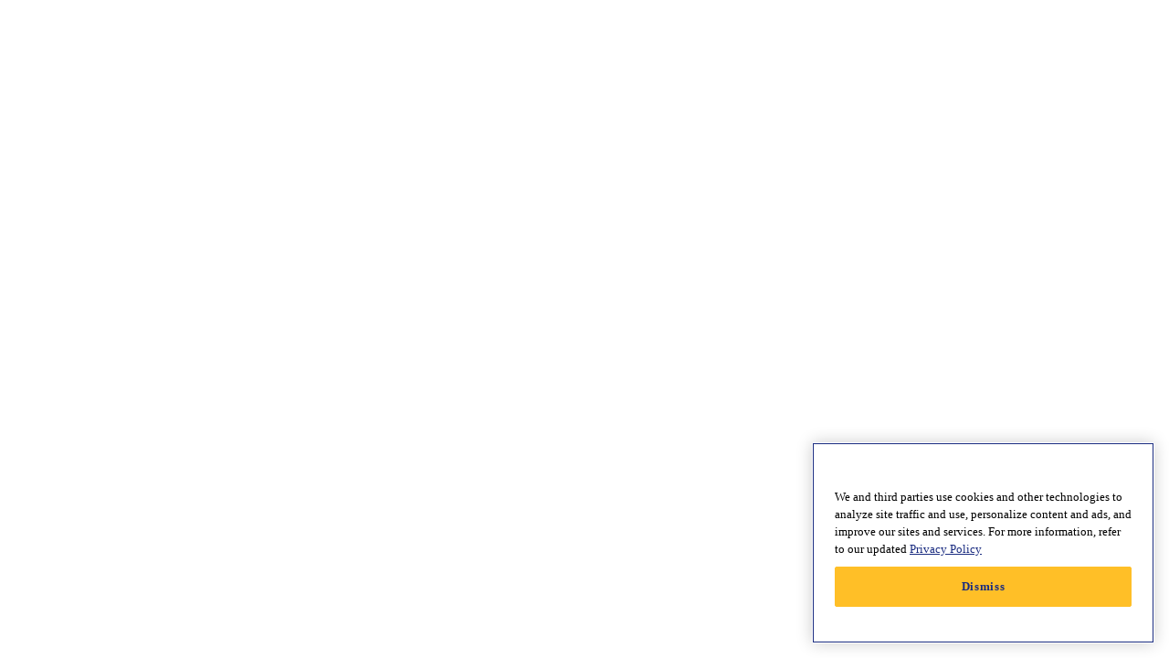

--- FILE ---
content_type: text/html
request_url: https://www.southwest.com/?ref=iflyswa.com
body_size: 1169
content:
<!doctype html><html lang="en"><head><script type="text/javascript" src="https://www.southwest.com/resources/48ca58545e548ff55d184615dd91bee22130011c85bd8"  ></script><script type="text/javascript">
var swa = swa || {};
swa.geolocation="georegion=277,country_code=US,region_code=OH,city=COLUMBUS,dma=535,pmsa=,msa=1840,areacode=614,county=FRANKLIN,fips=39049,lat=39.9614,long=-82.9988,timezone=EST,zip=43085+43201-43207+43209-43224+43226-43232+43234-43236+43240+43251+43260+43266+43268+43270-43272+43279+43287+43291,continent=NA,asnum=16509,throughput=vhigh,bw=5000";
swa.inflight=false;
</script><script type="text/javascript" src="/assets/app/scripts/swa-common.js"> </script>
             <script type="text/javascript" src="/swa-resources/scripts/swa-di.js"> </script><title>Southwest Airlines | Airline Tickets and Low Fares</title><meta charset="UTF-8"/><meta name="viewport" content="width=device-width,initial-scale=1"/><meta http-equiv="X-UA-Compatible" content="IE=edge"/><meta name="title" content="Southwest Airlines | Airline Tickets and Low Fares"/><meta name="description" content="Find low fares to top destinations and plan your travel today. Book Southwest flights, rental cars, and hotels on southwest.com."/><meta property="og:title" content="Southwest Airlines | Airline Tickets and Low Fares"/><meta property="og:type" content="website"/><meta property="og:url" content="https://www.southwest.com"/><meta property="og:image" content="https://www.southwest.com/swa-resources/images/swa_og_heart_blue_bg.jpg"/><meta property="og:description" content="Find low fares to top destinations and plan your travel today. Book Southwest flights, rental cars, and hotels on southwest.com."/><meta property="og:site_name" content="Southwest Airlines"/><meta name="twitter:card" content="summary_large_image"/><meta name="twitter:site" content="@SouthwestAir"/><meta name="twitter:creator" content="@SouthwestAir"/><meta name="twitter:title" content="Southwest Airlines | Airline Tickets and Low Fares"/><meta name="twitter:description" content="Find low fares to top destinations and plan your travel today. Book Southwest flights, rental cars, and hotels on southwest.com."/><meta name="twitter:image" content="https://www.southwest.com/swa-resources/images/swa_og_heart_blue_bg.jpg"/><link rel="canonical" href="https://www.southwest.com"/><link rel="alternate" media="only screen and (max-width: 640px)" href="https://mobile.southwest.com"/><noscript><meta http-equiv="refresh" content="0;url=/html/errors/javascript_disabled.html"/></noscript><script>var isCookiesEnabled = navigator.cookieEnabled || ("cookie"in document && (document.cookie.length > 0 || (document.cookie = "test").indexOf.call(document.cookie, "test") > -1));
            if (isCookiesEnabled === false) {
                window.location = "/html/errors/cookies_disabled.html";
            }</script><script>var isIERegex = new RegExp("Edge|Trident|MSIE");
            if (isIERegex.test(window.navigator.userAgent) && sessionStorage) {
                try {
                    var storeName = Object.keys(sessionStorage).filter(function(item) {
                        return item.indexOf("WebfontLoader") >= 0
                    })[0];
                    var storeData = JSON.parse(sessionStorage.getItem(storeName));
                    if (storeData && storeData["webfontLoaderData"] && storeData["webfontLoaderData"]["webfontsLoaded"]) {
                        var fontFaceName = storeData["webfontLoaderData"]["fontFaces"][0]["family"] || "Arial";
                        var style = document.createElement("style");
                        style.type = "text/css";
                        style.innerHTML = "html.webfontLoaded #IEWebfontHook {font-family: " + fontFaceName + ";}";
                        document.getElementsByTagName("head")[0].appendChild(style);
                        document.documentElement.classList.add("webfontLoaded");
                    }
                } catch (e) {
                    console.error(e)
                }
            }</script><link rel="preload" as="script" href="https://www.southwest.com/resources/48ca58545e548ff55d184615dd91bee22130011c85bd8"/><link rel="preload" href="/v2/landing/home-page/static/21.0.0/css/app-da52e974.css" as="style"/><link rel="preload" href="/v2/landing/home-page/static/21.0.0/css/app-e96e9bea.css" as="style"/><link rel="preload" href="/v2/landing/home-page/static/21.0.0/css/app-131f81a8.css" as="style"/><script defer="defer" src="/swa-resources/config/status.js"></script><script src="/swa-resources/scripts/motion-point/mp_linkcode.js"></script><script>if (!MP)
                var MP = {};
            MP.UrlLang = 'mp_js_current_lang';
            MP.SrcUrl = decodeURIComponent('mp_js_orgin_url');
            MP.oSite = decodeURIComponent('mp_js_origin_baseUrl');
            MP.tSite = decodeURIComponent('mp_js_translated_baseUrl');
            if (typeof MP.init === 'function')
                MP.init();</script><script id="an-scr" defer="defer" src="/swa-resources/scripts/analytics/analytics.js"></script><script defer="defer" src="/swa-ui/bootstrap/landing-home-page-v2/1/data.js"></script><script defer="defer" src="/swa-ui/bootstrap/landing-home-page-v2/1/content/en.js"></script><script defer="defer" src="/swa-ui/bootstrap/landing-home-page-v2/1/i18n/en.js"></script><script defer="defer" src="/v2/landing/home-page/static/21.0.0/js/vendor-49d0a293.js"></script><script defer="defer" src="/v2/landing/home-page/static/21.0.0/js/vendor-efdee510.js"></script><script defer="defer" src="/v2/landing/home-page/static/21.0.0/js/vendor-059be3de.js"></script><script defer="defer" src="/v2/landing/home-page/static/21.0.0/js/vendor-adcb47af.js"></script><script defer="defer" src="/v2/landing/home-page/static/21.0.0/js/vendor-27545368.js"></script><script defer="defer" src="/v2/landing/home-page/static/21.0.0/js/en.js"></script><script defer="defer" src="/v2/landing/home-page/static/21.0.0/js/app-da52e974.js"></script><script defer="defer" src="/v2/landing/home-page/static/21.0.0/js/app-131f81a8.js"></script><script defer="defer" src="/v2/landing/home-page/static/21.0.0/js/app-111e1271.js"></script><script defer="defer" src="/v2/landing/home-page/static/21.0.0/js/app-a7c16340.js"></script><script defer="defer" src="/v2/landing/home-page/static/21.0.0/js/app-31743c5a.js"></script><link href="/v2/landing/home-page/static/21.0.0/css/app-da52e974.css" rel="stylesheet"><link href="/v2/landing/home-page/static/21.0.0/css/app-e96e9bea.css" rel="stylesheet"><link href="/v2/landing/home-page/static/21.0.0/css/app-131f81a8.css" rel="stylesheet"><link href="/swa-resources/styles/landing-home-page-v2-override.css" rel="stylesheet"/></head><body><div id="IEWebfontHook" style="color:transparent;font-size:12px;height:0px;width:0px"></div><div id="root"></div><script>var as = document.getElementById("an-scr")
            
            if (as) { 
                as.addEventListener("load", function () {
                    if (_satellite) {
                        _satellite.pageBottom();
                    }
                })
            }</script><script src="/v2/landing/home-page/static/21.0.0/js/en.js"></script></body></html>

--- FILE ---
content_type: text/css
request_url: https://www.southwest.com/swa-resources/styles/landing-home-page-v2-override.css
body_size: 387
content:

/* Tiger Team add NEW indicator on Vacations tab, remove mid February 2026 */

div[class*="tabsContainer__"] button[class*="tab__"]:nth-child(2)::before {
  border: 0 none;
  border-radius: 4px 4px 0 0;
  content: "NEW!";
  background-color: green;
  color: white;
  font: bold 12px / 1 Arial;
  left: 49%;
  position: absolute;
  padding: 6px;
  top: -12px;
  transform: translateX(-50%);
  width: 77px;
  white-space: nowrap;
}


div[class^="accordionContent__"] {
  margin: 0 1rem;
}

div[class^="rotatingBannerContainer__"] a {
  text-decoration: none;
  color: var(--cmp-core-color-link-fg);
}

div[class^="rotatingBannerContainer__"] a:hover {
  text-decoration: underline;
}

#bookingSectionOffer .customer-light-message-neutral {
  color: #ffffff; 
}


#landingHomePageIndexFAQs h1 {
	font-size: 2.25rem;
}


a[class*=baggageLink__], div[class^="flightWidgetLayout__"] a:last-child {
  width: 200px;
  text-align: center;
}

.small a[class*=baggageLink__] {
  margin-left: 18%;
}

.large a[class*=baggageLink__], .xlarge a[class*=baggageLink__], .medium a[class*=baggageLink__] {
  margin-left: 13%;
}

.small div[class^="specialOfferTag__"] {
   display:none
}

[class*=dotcomHeader__] [class*=points__] {
    font-size: .875rem;
    font-weight: normal;
    line-height: 1.25rem;
}

/* SWA Cruises Product Overview - primary text line break desktop screen size only */
.large span#SWA-Cruise-ProdOv, .xlarge span#SWA-Cruise-ProdOv {
   display: block;
}

#messageTravelAdvisory {
   display: none;
}






--- FILE ---
content_type: application/x-javascript;charset=utf-8
request_url: https://smetrics.southwest.com/id?d_visid_ver=5.5.0&d_fieldgroup=A&mcorgid=65D316D751E563EC0A490D4C%40AdobeOrg&mid=52554834806967667008791082349182952211&ts=1765674845543
body_size: -41
content:
{"mid":"52554834806967667008791082349182952211"}

--- FILE ---
content_type: application/x-javascript
request_url: https://www.southwest.com/swa-resources/scripts/swa-di.js
body_size: 3640
content:
/*! ==>  7cf6de8e2d5488356b1e4c0ffbf971eeba35c5a2 */
(function(){initializeMktgDataFromStorage();populateMktgDataSessionIfMissing();window.document.addEventListener("mktgDataUpdate",populateMktgDataSessionIfMissing);function initializeMktgDataFromStorage(){const serializedMktgData=sessionStorage.getItem("mktg_data");window.mktg_data={};if(serializedMktgData){try{window.mktg_data=JSON.parse(serializedMktgData);}catch(error){console.error(error);}}}
function populateMktgDataSessionIfMissing(){if(window.mktg_data&&!window.mktg_data?.session){const idTokenCookie=getCookie("id_token");const authenticated=!!idTokenCookie;if(authenticated){window.mktg_data.session=getSessionData(authenticated,decodeJwt(idTokenCookie).apiContext);}else{window.mktg_data.session={authenticated,};}}}
function getCookie(name){const cookies=`;${window.document?.cookie}`;const parts=cookies.split(`;${name}=`);return parts.length===2?decodeValue(parts.pop().split(";").shift()):null;}
function decodeJwt(token=""){const base64Payload=token.split(".")?.[1];return JSON.parse(atob(base64Payload));}
function decodeValue(value){return decodeURIComponent(value.replace(/\+/g," "));}
function getSessionData(authenticated,apiContext={}){const{companyInformation,corporateUserInformation={},customerInformation,}=apiContext;const{travelPolicies={}}=companyInformation??{};const{companionPassInfo={}}=customerInformation??{};return{authenticated,...(authenticated&&companyInformation&&{corporate:{companyId:companyInformation.companyId,name:companyInformation.name,role:corporateUserInformation.role,travelPolicies,},}),...(authenticated&&customerInformation&&{customer:{accountCreatedDate:customerInformation.accountCreatedDate,accountNumber:customerInformation.accountNumber,accountStatus:customerInformation.accountStatus,accountType:customerInformation.accountType,chaseVisaRrEnrolled:customerInformation.chaseVisaRrEnrolled,companionPassInfo,firstName:customerInformation.firstName,lastName:customerInformation.lastName,memberStartDate:customerInformation.memberStartDate,primaryEmail:customerInformation.primaryEmail,primaryPhoneNumber:customerInformation.primaryPhoneNumber,redeemablePoints:customerInformation.redeemablePoints,tier:customerInformation.tier,tierStatusPending:customerInformation.tierStatusPending,},}),...(authenticated&&apiContext["customerInformation.accountNumber"]&&{customer:{accountNumber:apiContext["customerInformation.accountNumber"],}}),};}})();(function(){const redirects={"/account/enroll/enroll-member":"/loyalty/enroll/","/account/enroll/enroll-member/":"/loyalty/enroll/",};watchHistoryEvents();conditionallyRedirect({target:{location:{hash:window.location.hash,pathname:window.location.pathname,search:window.location.search}}});function watchHistoryEvents(){const{pushState,replaceState}=window.history;window.history.pushState=function(...args){pushState.apply(window.history,args);window.dispatchEvent(new Event('pushState'));};window.history.replaceState=function(...args){replaceState.apply(window.history,args);window.dispatchEvent(new Event('replaceState'));};window.addEventListener('replaceState',conditionallyRedirect);window.addEventListener('pushState',conditionallyRedirect);}
function conditionallyRedirect(event){const{location}=event.target??{};const{hash,pathname,search}=location??{};const redirectDestination=redirects[pathname];if(redirectDestination){const fullRedirectDestination=`${redirectDestination}${search}${hash}`;document.open();document.write(`<html><body><div style="margin-top: 15px; text-align: center">Please wait while we redirect you.If you are not transferred,please click<a href="${fullRedirectDestination}">${fullRedirectDestination}</a>to continue.</div></body></html>`);document.close();window.location.replace(fullRedirectDestination);}}})();(function(){const CONFIG={BLACKLIST_PAGES:["/"],DATA_COLLECTOR_URL:"/di/swadc/cdn/cs/pXS4eU1UtrsWT1A6lR5H5EQACPk.js",INTERCEPT_ELEMENT_SELECTORS:["div#LoginForm","div#ForcedLoginModal"],INTERCEPT_ENDPOINTS:["api/security","api/loyalty-management","api/travel-funds/","enroll","loyalty-quick-enroll","transfer-fund","gift-card-confirmation","calculate-funds","login","password","security-questions-secure","contact-details-secure","purchase","confirmation"],INTERCEPT_ENDPOINTS_V2:["api/account-assist"],INTERCEPT_IGNORE_ENDPOINTS:["/bundled-wifi"],INTERCEPT_GET_ENDPOINTS:["checkAvailability","confirmation"],INTERCEPT_GET_ENDPOINTS_V2:["security-questions"],INTERCEPT_FORM_POST:["/flight/login","/flight/account","/account/setup","/account/enroll","enroll-member","enroll-from-swabiz","checkAvailability"],MAX_EVENT_SIZE:8000,SWA_TID_STORAGE_KEY:'SWA_TID'};function loadDataCollector(){try{const script=document.createElement("script");script.setAttribute("type","text/javascript");script.setAttribute("src",CONFIG.DATA_COLLECTOR_URL);script.setAttribute("dvct","500");script.setAttribute("id","bcn");script.setAttribute("dvc","l");script.onload=function(){const currentPath=window.location.pathname;if(!CONFIG.BLACKLIST_PAGES.includes(currentPath)){submitDeviceInfo();}};document.head.appendChild(script);}catch(err){}}
function registeredCallBackMethod(){try{if(window.hasOwnProperty("_bcn")&&window._bcn.hasOwnProperty("dvc")){const transactionId=window._bcn.dvc?.getTID();sessionStorage.setItem(CONFIG.SWA_TID_STORAGE_KEY,transactionId);}}catch(err){}}
function getDeviceTransactionId(){return sessionStorage.getItem(CONFIG.SWA_TID_STORAGE_KEY);}
function collectEvents(){try{const events=window?._bcn?.getEvents();return events?.length<CONFIG.MAX_EVENT_SIZE?events:"";}catch(err){}}
function interceptXHR(){try{const oldXHROpen=XMLHttpRequest.prototype.open;XMLHttpRequest.prototype.open=function(method,url){oldXHROpen.apply(this,arguments);if(shouldInterceptCurrentApi(method,url)){this.setRequestHeader("x-swa-di-uid",window?._bcn?.getToken());this.setRequestHeader("x-swa-di-usid",window?._bcn?.getUbaSessionId());this.setRequestHeader("x-swa-di-pid",window?._bcn?.getPageId());this.setRequestHeader("x-swa-di-dtid",getDeviceTransactionId());this.setRequestHeader("x-swa-di-ue",collectEvents());}};}catch(err){}}
function interceptFetch(){try{const originalFetch=window.fetch;window.fetch=function(url,options={}){options.headers=options.headers||{};if(shouldInterceptCurrentApi(options?.method,url)){options.headers["x-swa-di-uid"]=window?._bcn?.getToken();options.headers["x-swa-di-usid"]=window?._bcn?.getUbaSessionId();options.headers["x-swa-di-pid"]=window?._bcn?.getPageId();options.headers["x-swa-di-dtid"]=getDeviceTransactionId();options.headers["x-swa-di-ue"]=collectEvents();}
if(shouldInterceptCurrentApiV2(options?.method,url)){const deviceData={"x_swa_di_uid":String(window?._bcn?.getToken()||""),"x_swa_di_usid":String(window?._bcn?.getUbaSessionId()||""),"x_swa_di_pid":String(window?._bcn?.getPageId()||""),"x_swa_di_dtid":String(getDeviceTransactionId()||""),"x_swa_di_ue":String(collectEvents()||"")};if(options.body){const bodyObj=JSON.parse(options.body);Object.assign(bodyObj,deviceData);options.body=JSON.stringify(bodyObj);}}
return originalFetch(url,options);};}catch(err){}}
function interceptFormPOST(){try{if(shouldInterceptFormPost()){document.addEventListener("DOMContentLoaded",()=>{const forms=document.getElementsByTagName("form");for(let i=0;i<forms.length;i++){forms[i].addEventListener("submit",function(event){if(event.target.method.toLowerCase()==="post"){if(window.hasOwnProperty("_bcn")){window._bcn.flush();}
this.appendChild(createInputElement("x-swa-di-uid",window?._bcn?.getToken()));this.appendChild(createInputElement("x-swa-di-usid",window?._bcn?.getUbaSessionId()));this.appendChild(createInputElement("x-swa-di-pid",window?._bcn?.getPageId()));this.appendChild(createInputElement("x-swa-di-dtid",getDeviceTransactionId()));this.appendChild(createInputElement("x-swa-di-ue",collectEvents()));}});}});}}catch(err){}}
function createInputElement(paramName,paramValue){if(document.getElementsByName(paramName)?.length===0){const element=document.createElement("input");element.setAttribute("type","hidden");element.setAttribute("name",paramName);element.setAttribute("value",paramValue);return element;}}
function shouldInterceptCurrentApi(method,currentApiUrl){try{return((method?.toLowerCase()!=="get"&&CONFIG.INTERCEPT_ENDPOINTS.some((endpoint)=>currentApiUrl.includes(endpoint))&&!CONFIG.INTERCEPT_IGNORE_ENDPOINTS.some((endpoint)=>currentApiUrl.includes(endpoint)))||(method?.toLowerCase()==="get"&&CONFIG.INTERCEPT_GET_ENDPOINTS.some((endpoint)=>currentApiUrl.includes(endpoint))));}catch(err){}}
function shouldInterceptCurrentApiV2(method,currentApiUrl){try{return((method?.toLowerCase()!=="get"&&CONFIG.INTERCEPT_ENDPOINTS_V2.some((endpoint)=>currentApiUrl.includes(endpoint))&&!CONFIG.INTERCEPT_IGNORE_ENDPOINTS.some((endpoint)=>currentApiUrl.includes(endpoint)))||(method?.toLowerCase()==="get"&&CONFIG.INTERCEPT_GET_ENDPOINTS_V2.some((endpoint)=>currentApiUrl.includes(endpoint))));}catch(err){}}
function shouldInterceptFormPost(){try{const currentPageUrl=window.location.href.split("?")[0];return CONFIG.INTERCEPT_FORM_POST.some((pageUrl)=>currentPageUrl.includes(pageUrl));}catch(err){}}
function submitDeviceInfo(){if(!sessionStorage.getItem(CONFIG.SWA_TID_STORAGE_KEY)){if(window.hasOwnProperty("_bcn")&&window._bcn.hasOwnProperty("dvc")){const args={};args.callback=function(){window._bcn.dvc.submit(registeredCallBackMethod);};window._bcn.dvc.collect(args);}}}
function interceptElements(){window.addEventListener("load",()=>{(function addEventListeners(){const observer=new MutationObserver((mutations)=>{mutations.forEach((mutation)=>{mutation.addedNodes.forEach((node)=>{if(node.nodeType===1&&(CONFIG.INTERCEPT_ELEMENT_SELECTORS.some((selector)=>node.matches(selector))||CONFIG.INTERCEPT_ELEMENT_SELECTORS.some((selector)=>node.querySelector(selector)))){submitDeviceInfo();}});});});observer.observe(document.body,{childList:true,subtree:true});})();});}
function init(){try{loadDataCollector();interceptXHR();interceptFetch();interceptFormPOST();interceptElements();}catch(err){}}
init();})();const oneTrustScriptId="0190c692-914e-7f10-b87d-6a42384a3a4d";(function(){if(shouldLoadOneTrust()){loadCookieLawDomainScript(oneTrustScriptId);}else{sessionStorage.setItem("OneTrustEnabled","false")}
function loadCookieLawDomainScript(scriptId){const script=document.createElement('script');script.type='text/javascript';script.setAttribute("data-domain-script",scriptId);script.setAttribute("data-document-language","true");script.defer=true;script.src='https://cdn.cookielaw.org/scripttemplates/otSDKStub.js';document.getElementsByTagName('head')[0].appendChild(script);}
function shouldLoadOneTrust(){const oneTrustEnabled=sessionStorage.getItem("OneTrustEnabled");const hostname=window.location.hostname;return oneTrustEnabled==="true"||(oneTrustEnabled!=="false"&&!isHybridEnabled()&&!hostname.includes('swabiz'));}
function isHybridEnabled(){const searchParams=new window.URLSearchParams(window?.location?.search);return(!!window.webkit?.messageHandlers?.pageRendered||!!window.AndroidInterface?.pageRendered||!!searchParams.get("webView"));}}());function OptanonWrapper(){function getSWAGeo(){try{window.swaGeoArray=Array.from(swa?.geolocation.split(','))
var geoKeysVals=(arr)=>{return arr.reduce((acc,item)=>{var[key,value]=item.split('=');acc[key]=value;return acc;},{});};return window.swaGeo=geoKeysVals(swaGeoArray)}catch(error){return console.log('swaGeoObj data element error :',error)}}
getSWAGeo()
swaGeo.continent;function getCookie(name){var cookieArr=document.cookie.split(";");for(var i=0;i<cookieArr.length;i++){var cookie=cookieArr[i].trim();if(cookie.indexOf(name+"=")===0){return cookie.substring(name.length+1);}}
return null;}
function setCookie(name,value,days){var date=new Date();date.setTime(date.getTime()+(days*24*60*60*1000));var expires="expires="+date.toUTCString();document.cookie=name+"="+value+";"+expires+";path=/;SameSite=Lax;Secure";}
function buildOneTrustConsentGroups(){try{var consentGroups;window.debugOnetrust=window.debugOnetrust||[];if(window.OnetrustActiveGroups&&window.OnetrustActiveGroups!==",,"){consentGroups=window.OnetrustActiveGroups
debugOnetrust.push('Active Groups')}else if(getCookie("OptConsentGroups")&&getCookie("OptConsentGroups")!==",,"){consentGroups=getCookie("OptConsentGroups")
debugOnetrust.push('Cookie Consent Groups')}else if(swaGeo.continent==="EU"||navigator.globalPrivacyControl===1||navigator.doNotTrack===1){consentGroups=',C0001,'
debugOnetrust.push('swaGeo')}else{consentGroups=',C0001,C0002,C0003,C0004,'
debugOnetrust.push('everyone not in EU')}
setCookie("OptConsentGroups",consentGroups,{expires:360,samesite:"lax",secure:true,domain:".southwest.com"})
return consentGroups;}catch(e){console.log("onetrust error:"+e);}}
function setAdobeConsent(){var consentGroups=buildOneTrustConsentGroups()
var consentSettings={aa:false,target:false,aam:false,campaign:false,ecid:false}
if(consentGroups.indexOf("C0002")!==-1){consentSettings.aa=true;consentSettings.ecid=true;consentSettings.campaign=true;}
if(consentGroups.indexOf("C0003")!==-1){consentSettings.target=true;consentSettings.ecid=true;}
if(consentGroups.indexOf("C0004")!==-1){consentSettings.aam=true;}
return consentSettings}
return setAdobeConsent()}


--- FILE ---
content_type: text/plain; charset=UTF-8
request_url: https://ponos.zeronaught.com/2?a=5cb20fb2094ea5a63f821517fe9e6cb5fa915a1f&b=A0z-axqbAQAAYXZvZKtvo9hynnYCdng02Hj7MjLXPX5qOlp-ybtlbZ8e1g4mAQONJfzDFKyTwH9eCOfvosJeCA==&c=5534c7e39cd6e008924f0aef718c41fad3317ee0bed39c3b4ae1f5d7e5219813
body_size: 921
content:
 cHK+JFCmbMfDcb3H+Shv3VhIrrFipEWYfqq2zEabtUTG+BELrS9aBDnByIhvkIQ5N8U6K/58tNN7tQs/dPxZzinYn4Bfm5F5Dyxl0irLD+d4gii59XvXnqCuZhfnee+I1BnS+9qAAw8VYPZ2rr8W+lgjgmy6mbSde/jaNgWCNhGW7Il9OKe+LB573xGr3xOgrfSbNgWNUnMoNsLVBY+guuDJBwEY5lOx9YTYfA8A8oxCM8hhtzHu4077aTwzOFENEpKnctRo3xYdzRmszgKxIIh0y/E2f3Hq64RcaQmT5r2jXsBVxOXi/[base64]/s9TMuVu043tb6iM/s98LYumarTRnW5WE4nOxBmLq4uJOYisHKXyWo9ZiuZ8Hblo0f8g1jr2PTmpfMpuHdWHQjDgyu+jxYAk7ERytrJbqwoBcDqoHLVXDXdIZl+4qm8c8r5/JrsfljwYHA9BTMUNXGvqFAh29GDKmRPb5FmE5YFW80BHrHUuM7PvEDDgsaBL0YFvYrhS2L94U8ajfLDJoE8w53haCznw3YpZ9BjL+6IdboCsr2s6Why51MuzQuBkDcczbbLLg9n3ITO4JYbd2YCJ5wu6bkYOapiA==

--- FILE ---
content_type: application/javascript; charset=UTF-8
request_url: https://www.southwest.com/assets/app/scripts/swa-common.js
body_size: 233978
content:
(function K(X,u,r,n){var qz={},qj={};var qE=ReferenceError,qc=TypeError,qL=Object,qG=RegExp,qI=Number,qN=String,qg=Array,qt=qL.bind,qT=qL.call,qD=qT.bind(qt,qT),b=qL.apply,qa=qD(b),J=[].push,R=[].pop,j=[].slice,P=[].splice,Q=[].join,l=[].map,y=qD(J),W=qD(j),d=qD(Q),e=qD(l),z={}.hasOwnProperty,U=qD(z),f=JSON.stringify,s=qL.getOwnPropertyDescriptor,qM=qL.defineProperty,qK=qN.fromCharCode,v=Math.min,qB=Math.floor,qY=qL.create,a="".indexOf,o="".charAt,H=qD(a),qm=qD(o),qW=typeof Uint8Array==="function"?Uint8Array:qg;var O=[qE,qc,qL,qG,qI,qN,qg,qt,qT,b,J,R,j,P,Q,l,z,f,s,qM,qK,v,qB,qY,a,o,qW];var h=["defineProperty","zHdjRRZZhEJ9fYbFe0gyAOo","78W8mO-OSofZgB8","sqqPrNe_a7XfkHAM-anEvHoa","JrCly_KgRpCY2zBZ-fLR1Xcw","FloyH1svsgFhSZQ","t97p0tml","RG4AE3Abl3ReduXzGU4EbP-6uYjvV2ZORyFVBSmsBetD7eDiczK7o6K-kg","6k00E0AA3QZUWNiELEZqTw","match","7qy_gNSVQouqnlx-8dy1nnpFJSlM38eE0dzfwJgQvn2pKEE7rZ4xf1p0VEbHPa5JmadeKAuwtVxDYYeeKsSRsCyUzG3rJ9q2BvQ-","lZjAur3nFA","s3h_YhR-40dMSg","6VEPKn83rCVZd7Y","1dnK9aHgRfvitTQ8ypyL4DJnQ1492_Oq_O7Mp5lX2ym9CDEOvg","UkYkHEVhpA","Mu7Tyc7ZeufO8A","stringify","GnRNciZnwnxlM-f0EUxONNXqqYbVCAshLnhUe3izUv5vxPqjSDi5y47Dvbpa-0voKBXojKRIBbbFoRZZ-jhn","On9VTRV0ik10HcyPPiQiVQ","[base64]","kNjL8oP0Qdn4pyUUzY-H3zF4cEo","IjtRKD9gqSEydOrGUFkSM-6-8c7xUDsreF4_aWKqKLYW7_20PmrNy47g7vNo1RbWQ07t34ZIA7SbmFZfkhxsHKFbOqIP","CyMwD1sazQQlEdPxfl48Fs6bifH3JQ4OV3IjLQv_PapToKeYXUORsu_q7acBrSLHERCo5YcuLeGHg3pesH5cNaw9EMU0p0g65CfI3qnxyFAfRrbMMwIAowsf9hB_sirX4Q","filename","ufj6zIvdefTVnlNOvA","[base64]","OSNZaylglntBJKbzQjoYPfipnJuwMWg8bgpBexOyKrIV2A","BABlWhlanlMEQ8_8anJoH-3UoqnXWUwqDFgebkWRKewuqNq9JjDs4Mn0z8BP5nU","RangeError","D6ipmdDPRpmvgE0","[base64]","_XxccnMzjQ9TA7StRncZI7jm","_7k","zCIQe3Eviw","VciCv-GuHrLd","vtDD_KjpPvfkoi8AgYe8qjB_UB46l-H5uJvf9b9JmCOnCBl53OlQV2ZCagX_WsgXjZA8eAbD61N7KqjyRYGw03yjk1aHT-7xN-sVOwMMSrY","[base64]","85aWteqcbNvn0FprpOC3rkAK","8rbmzNX9J8yswVJR","o_G3jYqgMZX_205D1pLt2BMJZWYMm4Df16PU14Yn-ks","u8i_mPA","closed","[base64]","SxB5XydIjkwQUNflQ2ptBOnKk8LMXkAFYlNeZ0s","TdXm2YTMFtjrxw","01VrVj1t8Atj","[base64]","MzVQbyxv2WMLNeWdaxF0deu9iYn1VhZjZ0UjYnPZU68vtNqqfHirndTKzIIvo07qZ30","-Kyjh9KVYejkrA","jBQ5VHEV8w","ArrayBuffer","hrzZ5qXmUOq34HRunMXv7Wk4ORlzzKKzjqmI3vhe1g-HFlEFw59HM3UBHk3qdA","1R4UOHsu8zkAbuPPQ28F","HWwdJGoo7BxyLKo","XoSbp-E","GPbl2o7PatTNmw4I7bup2xNQdHAcstnRhaj2wZxmrjT7dC4j-9hYYR9xNW_fePcdysR3PlnxwXVWO8LKa5HY3zbQkBn9ZYD4XNtiGiB2YoeIiDBLxaM","xaDL4rXuEA","\uD83D\uDC69\u200D\uD83D\uDC69\u200D\uD83D\uDC67","ukUIKGo3hyZNbLflSgMUf7LWog","3_z0nbY","QMmPvNKzRpn2hBA","jau4h9OSRYytmUw6w6XomkwULz1pu7XC1eG_jcNs4QyHFWkP4JUIPGZuUGyHF-NGjpQ1bBSsl28WQr-Hb4Cl8Dv0oD7iKdGobbVoERI9WtLc-zAmvtPcP4K6OprfWOETLDlSqg","7VoyA1QbiF5LW834Kw","getPrototypeOf","multipart\x2Fform-data","\uD83D\uDC3B\u200D\u2744\uFE0F","qcrV763qWMazrw","wKvtirDyOt2bxlVO4uT4pUQMeHhqj9GB","B10RKn4","iU5SIytnuWV_M_SjGRoyKrPJ6r_JKjZmEVI-OkS4d7ALks7sKC_AwInL5rw99FvDVnk","V7jqwcvnNsqykQtQ09K2ikELBTULgsveog","i-C9hNSfe5jN3EBO77i7kQdMcmwuutfUj_WItsIk7g","name","gNze9Lz7I-bk","9f_a8avkZcbS7z42zLLB-zU6SBQa5uT4rJXlqqsntQ29B08Wyb5GJCsbXE7pSu5vlLhoAyDG5EF3","writable","E0ZDayRtt3tAZraSBx1Nf5780cGBVy9-MzIYcXqKEfton9uOT3XS64KNmdR7","YcW2jZPT","\uD83C\uDF7C","B73Y56TnUeuEoW0spIHdsm8KZkBj-OeMq9ePr95zvl6tDU9EjbM0J0FTCUnnSKge4PVs","fidTezxqv0cvd_nU","wiQsCEkF7R4DTM7scg","[base64]","LjIpD14F9g8rUpuZL1sjCO3o8_zYVA","vP7O8A","QQVtXQpfk2IZFZbd","cqnT7vOVfeqAtzo","Djx6QEdt_FgyFpTPLixuEcP67KTNYw0yEn1hGUzaJZUr4cmkHR3j4Lr2qI5Ytg","39jwy8vjDNWp","documentElement","h2ZfaStl-W1NeQ","ebP915DPU8Sxjx9Z6JXp2lpNRiEcusud3r_mkdct4AzhaxE5nN4YAi8iaCW5OeEGydtNKXzn0BFxcaOVSLuQ4EGuqkynQ5q9","[base64]","cvz-1qTfBQ","floor","a4__1sr2XOA","querySelector","123","JmBlEjlBtF1eI5X6","2TE0GU4DhAM","boolean","C353EDRE0A","arguments","rtyaoKeNHLjS9mNu9rTc6yFtcw0s8b7jhcHZsb1GuEeYGQ1Pv9QbeVwSSkTyXtIJwZY9RVCzjnsfBca7e-6ByGaW-FuOUpySba4qYSE5PP7I","getElementById","LxJ_WxRe","ByABGGsEoDQuKg","pTNYQD9Aj0MTR-7KQA","0CAWCUtMtA","qeyhn9GabIbXhw8w","TBRLZjU8m24AAOH3","uK77ioPOSMul","ZZHnwYL7DNaA3Vdl0eHqig","innerText","TTZ6WCthr2EAevD2dENBJPOx","wyI","nylLaCx1zHod","o8vY57PyJez_uTQbmpynvS10fkQpuaTsltyOmrQFnE7PUQxwx8IBcTlGREDqdI8fq8M0Dm6a6H0_DP3nWJym4BTxnV6HTOjTXbwCLBwXHdjkkkt32-GjMZCoB8z2L8tPKwhbpKwyeuOgAc23TNZJrA5u4yUR_xajmPlNV0G6Yyh3b-BvRztG5FbwPUnk7dOyMfE","\uD83D\uDCCA","Ktnb5KXgJP7Q6S0","ODImJVY-5S0JLfk","-DgC","Fu_36cKwF8w","ArPH6IE","0UAWIX8p6B5sdA","5-Ps2bjMOQ","wVFJZzRlsGhc","dispatchEvent","JdQ","[base64]","IozYzITjTw","-FhUcT91qWVzKKidFxgsM6s","6ChnWBtY7lQ7HoSGehJjWriRyuijc1UOQRs4GB3UPZkDsqSOPAvn5uCuxtk0jTC2B3qL4MctYtmizWAH1xNMVaE9IMAWzFp6pmC_isbb2w0aFLCpBw","em0benUd-hNoN5SUCQ","LN2","navigator","Object","create","m4Xmz73fe8M","Ufjpx7XHbdnLnzEA6KelwQ","94Le8bfrPvqLrg","Rq_Q4run","Date","cYOQr_u6bb6Q5yVKnfKXuW8ofUcg97uk15K11L4Q","readyState","SRVRIS9kxH4DIPk","description","Ru0","Hxpedwl5-lkjI8jNHw","slice","DCJnTg","wb2ukcWEU5q7j01v4MCikU0GCGZgu5CDxe-U94h0qyPCPiM1god6","eOWLqOeobLa8uyUM9bHH5ClmAxlchtyK5w","parentNode","input","true","T2s-BkMb5SxYH5GlNmkKdQ","FG8YIGor8hl5KqKBAR42cpmg6dK9JDFc","\uD83C\uDFF4\uDB40\uDC67\uDB40\uDC62\uDB40\uDC65\uDB40\uDC6E\uDB40\uDC67\uDB40\uDC7F","[base64]","J0F-UkwD0192CYo","start","7UdUaz9-qWBBdbCJGh4Vf4qSic-vC3NkJyENe2Wh","vnJoShtM-lJKHaiLezg","1Bxyfwddmg","GIWNsq2IDpKyrX98pePeiQ","H9etn92UYproiV1R7oHr1hBYHHYbvdabw-Gkl8otvjA","rF0HPUcwnSJVJ7eaUR8ZKg","J_2Ar8uyLb_P8w","zLmGo-6nRrau4yV7juKUp1h1ZQ","reduce","number","ZLXlgLSRBZCm","EiUfKCwMxRwmPO34NA","jKinhNWZ","BWcCPX49-TRjJL_YOGtVa7bnzsqnBlFiG1xOdzCNFsI66J37F3Xph90","U9mFs-mie7U","fG0Hfm879zZpKaKWCT8Pfqr4jITRE3ZlKwguWXnMSLYtoJvVV2HjmqeDooN54RSEUin62b5VU7e05TNu23V8S59YS-VKwSM","9CtUZgNmk2gHR7SjAw","TvmGpvCja53spzc","^[xX][nN]--","AzApEEce8GRKS8nGLWA4It4","L0N1XTZetUxpUIG5OA","c6CahvKaHq2y5TkmxrOM7Dxke0wzmaKk36Ta-PVixjeJbC4q-dIldntpWmf7Lcc26etcclfFzBINUpujYJqizled6VLmJI2IcrRYfglzAJ2tgn826uesPOGgFcvP","event","wH84GHQJwRhBHo6P","LxVGailYkGcZY6w","atTH-KztOvPS5iQGianL7T98S0cH4bv_oJjQ2vwIyl2kW1Z_n_VhdlobGk3yWtUw5udfEnDZ2hZ2dI22Yvr20l3c9g2aVuDYWbUDOit3e7uyszAT3LKMLa_nJb-6No5kTUYHyw","5hs8Aw","XPWf7vG_AK_K5nsD1rXB_zBiUFgCk_rP_5nQlLdGimzSBEoX68gCC0EaeDO6Zsw7nqkiDmePoEhaDsrZGZii2R_K9nOfJ4WUOPl1dilu","unshift","fk8GMk0ikSpG","[base64]","_DsyPUUFvQQbSsnYJm0","setPrototypeOf","lwsbN2Mx_jE","QkQ","gg4UOU0r5zMBM_P1WHgcIPg","VENCISx5q2h_ELnBVQ","h4m4jOyL","_-q9lcHdDQ","48ftxqvKC9SkoAdki9U","2ru54q27T-8","Vwh8RypP-lpFRJ0","CprA_qLXdtewmAcW9Yc","[base64]","xITP6bv8Soevsw","fu3j0I_lI_fa7yofqrPe_TdlRWQa8678s5HhuLAbgQ","7hh6RTBItVsZR6SH","LYPrzqPqLPun1E1w8v3t","0KDF-rn6TPaZvHAxuZzAumkEURV9ybKFotCfrvxymiecWzcZrKdYHhRHHz7yG5x0iv4wHCeUuRgVV4LnAIiz","IuKbvf-9I5j61ygW44jh1Qw","g5uXpfC7LKepqykd39Xl_mghZUBp8-Opkg","AJqOtvjZZbGTtWE","zngdPEAv8A","70","\u202EsFaLMqzoh\u202D","UNDEFINED","QmFCbSprw1VCCg","iXE3FlkK0g","[base64]","utf-8","qzBiGwc","dVMyAm0","xurm0cKaV931","ZKWPo-C1aKKb4ih72sXcukp1a0tp7MfV9db82fksjVnHNGMQtZhLFEg","La2_jso","sort","muC6tMyrPQ","sE1TNwVqqG1EYL6WJD4","NhoIbWcslWk","6rLL4Q","8aCRksCZNqiCoQNJ","isArray","px0DZWw0lRAfK6DZBGktQuyo9qWFRToDKg","3dDX-Pb3JeM","pow","FUwuCm0--yt6AKrULl8","crypto","pop","HjpOYyB50Hk","5gxZeCFC3R1Tbew","tYjK86vrEv8","dQ8_HE8T3QM","submit","xi9EdWVzyH4LLA","puOUrf22ILTZqiAJgv6GsDFyKkpxzLrl4cyc4K9GlzOdFWBI7LUnf1UdEEjDR4p8pOQmXgKW70MvNuPFAvCnzWuCnA","SU58TRFYlVhiY7aAFS97VQ","C-qUtu-ib6n_ozIagYU","7ouK0-baZQ","-y1lShVl-w","7ihNcjFytnssa-DIQmIPPNr_iZ_LKnd_Yg9KagOGat4dmMWHLnWDw4jVsJF-_0vHZSClpvltPw","abs","8jhd","xJ0","Ln0PNmsP5TQ","Zyw_fVg","Jm1mHR9KlDp2FPbcckQ","error","Sc-CvdibXJTihQkOgb223AJC","","[base64]","call","KmljQ0YGwg","w6L1zofiCtY","z8C5wermV9f0w1pt7A","console","_JiJofa0Brn-5nhkh-yRrEo","PxZ6QwtDhw","79Ccpw","KSttWws","eVhKaCptrGJYcb6VBStHZpio1927JSh6JSg","mu3H8-rNQt79tmA13-jd","ehc","2xBScSpg","6\uFE0F\u20E3","R6LN76TUTMiEjQ","bmwDP3Ik","yvvT6Kj-NP-YvnE2ibbR-XB6PBcqhdE","I9a_mfaOUIvXqBsuv6-s","zbPc69v-cKWipA","bXA8Hw","uhQKZkIh1AMdSQ","ipuEu_6VeMn0zEtFsPqkslEEMzRb042T0g","ocigkYaQTtKdyBs","replace","ahRuXB5XoVkrSp6SLUIoFtOXxLzHZhFGBjNSFEL1DYc","CustomEvent","uyI","XiYMKjkZ2zQ","CSS","H1wHJi8LnTZRTe3zczVb","443","[base64]","dDUzDVgF2w","uqbD_L_8SvCfumF2iumIoW8_DBt-4Pq5_sicvNIAmnPVCUoh6OkPB2F5LVK5EYN-ktB2Di2m9CdUSoqsNrqivlGIq0n7bayWTYJbGUtSXavv2T5ZgOXuN8TVCoqlasoiFllTkw","SkYaNioHujBWR-E","6VkNNmI","open","dpiBuf21HQ","70I","__proto__","MT5jVB0","E6vA8rP4","[base64]","o5_YuQ","bind","ekcgDnEVzQdhDY72DUN8T5PN59K4XjgT","cos","YNalnviKGoSWh0JCy5rn-gFPc3Z8","u-Pwz5vaf8HYjhsd-K68zQZJemwap8zEkL3j1IQzqFvoNHYr3IQyAWB_GzzAZ_Q5lNtIaG2ixFMUev6Yf7yF-2Xy0X3wMsu9HIJsaiwOUIOhyShz9pS8L9baN9eKCKhQeGBv5KlfL82hWsuHM5lL8BND","19rJ957lXKP28Rh_ow","2wEsFm4uuQgbTLaP","rc7AyaSU","akhfaXwymDk2bL8","_-nGy6fhacPI_w","_vKrgeG1E6vL6Ss","re_q0IvRBfnJ5C4x","_0JeJzd3tXhFW7SMGDIUe7OjwcudemgsNhJjdCDBCp1-jZrcT3zboejasYp2xkqwQD__ifBZeO7wtSo_2zh0WvsHWus","7V9TZgpP3Qk5RQ","VKC1htOHK4HCxlVN","eSIhFUwMuB8P","decodeURIComponent","mQZadiJ1u3U6MKbxRlpIPeun9cL5TRVbbUh0Vm2lCfgXqvaIKw6SwJyf9NU4ghXAEHOwrfdaL_PSzh5qnCAzHpUOP_M77mdf","NyMoAFk6nw","fL_W9ZjtH9yN9Ek","[base64]","ivqJ","w2F1Fw9Q4klpUIS4PAJiSg","jd_H7eSnYA","K4yOudGuZ7CZ9H8","r8LE-6nzL-vEokMD0abS6w","IISF5uahN4Go","9Z6W4ua-VQ","dRZYAzlX-1M7Fg","aOSXlvyXbp7JjQ","b3dkWw9O61VMGoiVbAxpSJzd6-ioRgRQEDpMDEuSfcdF4dbVJQ6r8OWgt8EWwDeaUEH6o_06VcCc63c9rwpfcPVmf9934Rtitkr1z83khVIbVfSqPEI-uUlRt0cNkwnFpg","MCZDfD98ynAteu70Bk53eOqhicvHEigpf0cDBjWIC84o18WRXjHg0pKq04ctulLVXmGO06tUN4SOvHxy0w","xmoQImAprSB_OOjAFQwWc6X7iZ-DXDIu","value","ZM-Er_eyZb_B7g","7WxeaSB-1WVDJrWx","udqpgdmSW5PejwQ","concat","attachEvent","Qu7zrYLcYd31jVFyy9U","HWt0VRcDlXU5HM7uaFsT","Wh0BcHg0mDMgf7uBPCwEPumwvdjLRwZhekRXUGibDooXiA","scrJ6rv8LZ6MsER5zPWa","1","tzwhHFMDiTobXQ","detail","0P_U5_LbTszyuHx16paA7zU","VdL3xprcd9SSjQU","any","2Kbzz43NOtOJ5AQ","[base64]","dWh2QhRO","Promise","V0AcMGQz_TN8dvflPmZFfbzvyM6SPRU8Lw5xLg","[base64]","Tfengc-iJbX2mhMZ47o","onload","Kd6bpPekf6DT","aCY4EkQqp0xpVcM","\u3297\uFE0F","FEA5OmI8tGVvTNrDLGI4WcmLjYHU","complete","5531zoXNZsavi00","wgcffHUyjg0TJozIGWUqWOyu8b8","JI-M9_GxGoKbpzlXjPep0w","dprY7KbuFvi15y8ggNyasW8gAwJdz7e7-s_0","aKbk34bKPtSa3Q","GIPB-KDkWw","TFB9QhJRgF94","[base64]","vA0cMlo64yUbdvaLYT4jTue-hMTi","_0IGUQx7lH8z","EOq6i--GeL0","WeakSet","x-L5yIc","PStuFyVitkkZV9rKfA","[base64]","qr78m4TYYcy-yB9yu-_Y","JS5Nfyp4iXtOOg","qEVnUQBMnFxWT8P9YF8rBs_YjKLWcRY","[base64]","\uD83D\uDE0E","\uD83D\uDC79","sNKJl5e0Do_Z","p4mapfGwFauy5HZrkv-RvV9iAwBl_v6h5_n69uJEwjaHbFR49-oGW0knM1W9BYpqofli","L-zxyq7IHsfp1xM","s5r907fPAsqujG1x_suJ3lgCO05KytKByg","9k5INEcz0g","rZ7r1IfoROWQpGheheufplsyBAw","parseInt","W9zXzrLl","EjZs","GFxJeCJRo30QYbU","O4Pm2ZrZb9W6n0Ncpdu6nWt0ZSpxr53NqdyLlp9bvB6VOzxM5d1-AWBxdh_VCflXmtIi","isFinite","\uD83E\uDD9A","m9mnmNiVIIk","84PD4LnuEOSvzDMnjdmWq1IgBw57yI6z9MM","string","e9ihh8Q","X4rH_P7cHuS_8Sxa2o6EtyQv","5gk","m0coFg","JSON","jsD91ITWSObo3XM","iUBy","wdzdtqz1H-zVmCFaxr3poDJsRiplmfGfuNM","4eo","WnJDcGwXmjA2","gTAaAlowzx4jXpvAcUtvC9Of3LjKdDBaGHhPQ0qONtonmcO9DB-1_aCo3fdT","log","hasOwnProperty","4e0","clear","aYSGrv6qHpWu5G1wlc8","MHcVH0IdgmdHZ__zOFQZfuS8oKr-QGZVQSY","Float32Array","N3R3URZ0nHJpV4M","mhduQw9c","awMEc2YC3iI","_pOunsieX4g","size","aRo","ASN6TUtrulwrS9HHEVktGdTe_ODJXAlIUQ","Gtfa","from-page-runscript","s7O5wuOZCw","[base64]","puroyqLa","kSlMczBzt3o-e_j8CH4MP_2vj5v0aXQ_eVQ4fxe_HqIrlbOnDCc","capture","xw9K","charAt","ypyPsOSlcruarmxOwf6JvmIIQRJh6v-9492l6O1_lznPeUF76ewIT1EdeAX_XQ","cCdEbD5tuG4ycg","sOrp15PX","HI2XqOm-Coi85n10jQ","9","OXM","nyRrfRhPow","AhVGfid1pncdJdOLZA","9ZO-ncWNRw","VtD0xKv_NZHzuwY","UzVlQhJPp1gzUYCaJWowFv6BvQ","IuLxzprbDMXk0BIwv4D3zRJqESYf-fCNl7D159Ne9G6iAzR6pMghBhlgSH-VKttjj5ENGl-lzwlYIqLmebyfxQyPtH2cPZXGB-9lNkYkbMjkmHgA3LytGvunVavhePx1JHUk0-cSTpShZ5ONXb1Ixlt77B97uHPH359ycybtGwpX","GeXj3w","4FQxDk0OygdQF5uoPis6Xo7A_PW8Y0hAFzRSKU35aJIVsqTwaVX2soO2nKBA3iqEbRDE_c5odpSSng9N7zcVftYxbcdy8Qchhw","Function","jm1jXR5Q","_DA","V21lTwcSk2Q_","wigBZQ","Uint8Array","[base64]","gEU2HGo","cLH52cXdcNE","Jm0nBn4JzQ90XLm8PzNlMbI","BSsiQFE10A","RegExp","FlR7RgtJmU5ycg","1jU","DllnYys_hSQiE672XAFJP9fK0NvCVU4mLDQ7bXSwWKMPhaONGC7s3fY","7PqbpeKX","hRhsQgpVsk0YQraYI1E","f1YuDW4c7RphHdb7ZwRsR5_djw","9wxiWVZl0kw1EA","h7Ssmc3NYrM","Tqqzn8Si","iK6dmdLedtby4FkUv-W62g","1GkNMksk5yV2MA","cq7329LKZMauqBMP","WEgtElESpB5xVI-YZAdmVpzS_fyZDhRQDDpKDBOpbdwXob7aO17ytI-VyKZb8nKpD2OY7tRIGM6gqnpB119ZUL11S64Wth9zrnG78L-TwhkJIcmxYlJF","XP3-0J_HFPL7zh0C7pD5xQpLdDA4w5XMlLDcnohWhjnMOGsr9M94B1orLXnNddxKrIZXflH52mQGAInkM4LR8xqj4l78dYPlRZgFKih2R_qIv3pl3N-eddnALt4","Proxy","eaTN66_nMuK5_2QP6ZPdplV2KUpCtMro8u3u3a9AmQ","JnwZKmE6rRw","qO3y1Zrc","lGcSKm83hjU","JkE2DkQF3BplTYK3BCZzK7L3xLWhOjh4LAJ7UGbOQohkj4HzRH4","7hE","y3U-EV8m8Q9xG87VSwNvRofP","js3Ssr_1","-xAtH1oR2xYvTKjT","28iNufSOL4U","gZWln4-nV4CkkR0i0MC6hQsMBXpe6q2T3eecxI4FpAY","de-esve-ALHE0ScrwKXT5zZ1","put","lG0qE1sb-wJLLg","function","21JPfRt8km9AfQ","_ksrEFQVu1UnI5CAJhdzW50","lf3J_or1WQ","0unR0g","nvj6w5Xp","Int8Array","bBhpWRNninQTdr-1Cw","L0dAZXldy2R3Y6imZwg","4DsnCxI9syQeCtTMHF9jI-s","GUojFH8nwS8","L2EUMVMmmys","VF4BOG0kxgg","YD9aTQE","kUcDOWoMyA","substring","elBlcSZpkktPYYk","uqmukciIbA","Fm8xCEse4TBXS5w","4c-2jv6vZK74ky4","_TVQbyxv2WM-af3nFV1pfuS4soX7YFhhWx1AW3PAUYsBhfD_Tks","Th12VQpIu0wVW8-lWg","htDg2sriEsXTlFB-i5HKk3IYbDAV5M_RiqHq7phk62vsag526Jd4ekQ1b3KUbLMnrKkrMne76ytkWtE","-UtZdT511iBSe7nQByJFebmuw8-6LQU0","C29IVihnyghmTQ","vcaPovG5Hr3Ws2RBmu2RqHwkEkln7s3m_oWoueYVnw","-BAoFF8SoEpZLsQ","oaiVg_mNeaeWhXlj","fmUUOnQxtS8tKujaYChVd7zjyM3MHEsfM0pdTW3aFLA3ptM","v7nK6afsGfbEuQ","done","[base64]","DS8yHXQG3BIrBd-QRQo","-2\u202EsFaLMqzoh\u202D","qldvQhE","map","IZCYpPyvYKeHqGNS1vyVoncqKlVXiA","[base64]","BfuAqvqtG4Dl","kSJNeh5r4V4sF-_tNVo2A80","DVFMfQRg1Ul8N66URgQA","[base64]","[base64]","\uD83D\uDEB5","JRMTL3YmsHQpPds","L3sAKGQ8","AyM0AksW","\uD83E\uDEDC\u200D","configurable","KTxRJyIA","R35qV1AarCVjA5mbZ1ApDorH0eePOAE","CEgsBFY4nyRMcLGY","zkRPUSRKgkJ7","JSQmGX4TvQIwSdfC","prototype","CFZFei5vynRtO66oTRsJcKLi4oazFmVYdxY0DE7GYuFXlNy9TR6kw53j4qFzng","aP6038aSYrP6","_XItDEIvuFArD5yVMAdSS4fElaKsbxBQew","VTRnTwhU6FQ7VN3eImx3WdyXg6vGcgs","lkEzXx8","Q9WymsqWJobv-wYd_Jfu8QRTUDcJ","\uD83E\uDE94","I5uIt-OiB7mg9mNlgNbEtn49GR1x37S86MWbrPFU2jqYVgBg5fknCkFYUAWnFZh0racFTyierBgsBI71N7a9jyDVuV_7WerTAPI","nfvhwJLRG9X_kQ","WxoFK34","setAttribute","3yJKcR5Tsg","tKDE6LT9P7qk92I","3x8gH28e0n5sRaY","setTimeout","iLCnjMCp","aydCfT59uXQjZOjbTVhJLv2_lI_cEDs_ZEYeK3PMXLUugZqDGjHE9IOE7dIjoUPOby-zlZJVO6f6vEt3lkNtD54FLuxF2g","[base64]","MVFvRAtH6W9HAoSOdQ","fCIUEUsQgzY4cpe9XS4KYaA","frameElement","b4PM87DzRf-QtS8t0bTO9ihrQhQ9qrKo4Zbp0adfiRDbSysU2rsdfREEYlHOOp075OViYxPV-y4sEYGieIS07weSinaHNaOLXY9QPio","empty","wJeYuOKiCw","d_aTu_-NQpU","UYCUtuWxaa2KlH9u_dCAomIl","6GIfIHx87A5varOi","Q004HWMfzgg","aXoYKmUkjyReZravWnxtf6jx3w","t30JNEIj4i9-FKCJIhwGaYU","7Y2a0faBQYmo","JfLtmYQ","jmIHOHs4_DFmIaqCCDlBZZibrpm3EWZ8OTYqLzfza7ELgtu_JWaWwsW6vYJwzVK0XUzjlboMGdzI0BJyiHB1RcFMaeRbhTxd6GD53A","ey0GJiADjDo","Tk4rHWsvyi14B7A","hidden","OCZFYAZEi0U","UqCPvay-bqGbqHRF6JWXq3B7IUZSuMzy7oKy0PxbhQm2PFk___EKV0wSGgKzH5VzvOE","XLA","tbSBqeWEBP6VuGx7zvbbpQ","jnIALG8vjgJIeLY","SLKeuvy_Sa6D","tagName","KGI","nodeType","w1ZCVQ9Q5VJdVJa5LANz","location","ZZqHtf-gbYan73gq7Q","getOwnPropertyDescriptor","Intl","ho7r1JfUEN2KzUFy5O3uiF4DCWNO-5LUi63KuNAw7WC8Km1qjMghaVRRC3ycBvlalsJQaFP65wpIIqTFOtuSiX-qnFmsLsymTvx-GD97LcmH","2QZuWg5Bo2Uc","hJighM2DObKGwhE1-6Kk3w8","which","[base64]","iframe","5zVZXS1V0isxOKi5Rwlb","pvfo1ZzCFNbOkg","Hvqxme-ZXoHGjQAHg7ml0gpL","KXk4Ewo-gxVwUNiV","gwEoHUIm7Q0DB834eS8sRg","MeuOsfKxdbjvqCQXgZSF4TF_Q0oC2_37qo3b579fiRrsAhVhpbEaPnwPKRXhZJ4HrudoR0WS92shKKncBIKh6xva8nW2W_ScANsSdHV0a7i8qhlA0rnOOvSMN-PPTuo9RgMU","BpihnsqLXJW0gAM0u5DizTcTUH8RsNaBwZSxk55fvQOxczxSjsplZ3chREOjP_M1iPoEaUyu6Vk4f6GKVpDS2iG6q12kDZ28d7N_TnQaXJGaiXpuwJ-U","nsKWpOq8F6r2","g3JaPz0llk5dZKOH","wHcfNUUXghZ3Zqw","bgwqBUYawRw0TKPff18xFco","4cGkm9ibLZf43QYR7Y7v3xVbdHUQh53VhbL89Nom72KzP2sGiJFGUmgxPXLATbMWzMJ1Pl7_9DNJY-meRtzN-Hj-2DWNMoK7Ld9mWzwTWYKXi19xvg","Element","charCodeAt","ACwcJjYenDwgd6yjO3UHK_uf8sDqPn4qTgoafnqEZYxVxtaEYg7cuJyVzQ","Option","M-_X65XvO-vH4zcSrJHI8gIxUWB_","f5-indWMSrGDxA","4dWyksicXKXSgRgkmqLtzSU3EiIa","N8Q","[base64]","0L7O24LFV_0","kJeP7e-Y","DZishcDUd5O7mk565NuxjFo","dsiqksvqXg","w_OWqeqpH6X4rzsh05uoqRc_dUMhvqXvrJeamaEGiF7IQwN5z_hIYW58DUflYLVUoMQ8CW-Z0jYrD-jkTIyh8hv4lWTOWOvGXqgSKw4YFNDx3QQ","\u202EIUaXROaFh\u202D","object","_2BLdGFIoG4EYvTFPiFWJe7-95Ws","hEVvQwBV-kdGXdKwdCQ9QYXftPCSYlRpEz0IOBXkO4R6x4f8VXL7tO7smuwMtg","Document","tL76irHnIuuAx09e__7rk18ATX99nsuBxw","DBAKJmMugD8HcLW3VB4HYA","[base64]","mAV8WwJe4nwKEtLb","gC9hUhZW6U42H4KeZw4","Pq2urMWKBpCqgA8","Ss-0qs-Feoqn4EAE","q_WuqPq_MA","LRIEIH8i2ykyeeU","getEntriesByName","indexOf","KyNGeTp5vXAVIOPdRXY-c--zi9b7ZmE-YFkpWg7NF5EYk8arFy2h5cyelIEyoFv_AlnNxZEfP5uKpmMwmF1zAoYuSbRDgGBM_26Az76lrHhXGobLVQ","lJbtzKjaFNS6j2xoxui8420EE2585des_8yy","sAQXKHw9mCY_afz6H0xaOuq3oNLABSMpdVQ0VS2SEsA0yoPX","URL","^[\\x20-\\x7E]$","nKQ","MCo2E151rRdSQNaJMToVS4_rh_nIFw1WLigsfVE","pgJMZiF-4nUAPq4","ULKv8OSySbirnHNs8OGfv0x_L1hH","apply","tHQRNCE_zyJTbro","FqixlOG9SrKFt0BA1sbFqg","fazQ6qbqV_SF5jAI","unp-Vx9dkEpqdYiuPBV5Rg","p_L5xofEMtfMm0hxpw","[base64]","MTNPZixqlWYdZr61DHgL","\uD83E\uDDAA","C5jI_7DUaqGd","cYzE-rb0Vb6I9DIK2O7X4zttVBM","6MDP8b_CSvw","DvObuvi4dg","xsTI7pn1JOP7zhwYgZn03BBVaE8w","Z_u9hd-eDr7IwDou66A","HfffuovbPvnawj1O","huzywI6madLJhAVb8u_GmRQpQy4Q0suB6vv0qJ4mvATqYwRTurxPS2VgbSOaF7sdqcl3KRbslRoNboWWRdKWshvQhw","sL_z0YLcXMqlnA","MY7s1Zs","K_b5mIDSZtPLgAMY9przxA","Fe712sCkH9Lj0g","v7jD-w","a1BnQxM","exRCaBxThQ","fTFQcnZzsmk8NOHJ","detachEvent","fSttMWJ1kXM","s--R16Y","hD5uSxJa4lE","Jm9geT90mmFtRPSy","vceggt6IKZX3","Reflect","4-aGreu9aA","document","EVVjWxxW0m9lKr-JcxwcQK77","jP6YtPenCdI","2C98Qh1y7zV9W9fKdQ","hcnF95K7LfPK","7vvLrafwQ9-l","Dj8rD0YUtws","tszB97bhIabJsDBInew","Ro75w5f8","mfmLuOzabA","dmxSZDd4znJtILin","0aHE-7j7P_Kl4mlBy-iOtXMpIlh61622-MSj9LEwqGWQb2sj4blfGBl2bXTzBodKxdN6DBjOgzNICcCMEp_6jDvOoDSYRv-eK9s-RU1wNsOb6zY","\uD83E\uDDF6","OIaVqv6_aKGAtHZU2_aftFBvDwNm9e2i-_fKm_Jj2RrDVC4y8-cwIBhGQzf2JMtosIdDRi6UsQUyFZ_sNquzvU6ErkLyQunPVbIWLUsjaQ","mkJRbjp73mB5L639bHxTZ7zKsYSuBWtLfxhKfSP9ac5Qg5qXTWTw6rzfzp0ojXrjbn3k0-VPdsrV1WtLhVB3","host|srflx|prflx|relay","QW0iHV4dqxF-W8HDP1ogFMCVmbvVcBREDWM1Tgm3M9B7sMXnBgvM1Oy4u_kj5z7MBwm1_LMzDu6zv3xBgWhFNKt7eZhp2Ul0v1jmn4GrzVRSfuGlCRlLwyEYrRMS62rYoYaCKms","98ihqOKoZ63muQciubKs2TNAPBM164Q","DVRCenhH1Gh5","PUkhCwEQ6gF6EYqLfBNhQouN","80","vZ-avA","TRUE","zgApGGEI0zwKI8v-cGkFJvConbc","ESAyDlIFoAwTRw","fromCharCode","5JfizJTOfPyylkBR","4T05EkIT0hw9SMuweAgNWMaZ","WXBiHTpR52R6U_W3bQ9CMIH-k8bxKkhw","\uD83D\uDC70\u200D","-XlZawlv0XU","0lE1GloDuz1fZqOjZj8","u4uwqs_iS_o","BNGmntiQNbTa-DQx9bvN-jBpdBYvs_vjrJ0","XdWwj8yPS4bRlhopv6e92DQQXiMJl4_In5Wfu5BBqAahbg9u1pR0NxI4Gg-HRqYI2-ENel7yzlQJJ9TtPIfRzSTDnj27ap3_BLI-cCUgN9eQlDF01c-QSJzOXN4","CTcpLCM3yGlJCfO3VTlWP42P0ImDBAxrQnhyeA","jcTG-87tcebxrHZ955eK3DlsdlMguw","S1c","G4eDv-i-abeB","3Lc","iwpjRisi7GM","aVM7D1E","zFp_VRVXlEh9","v1QpFlsL7BVGBtXOYyVgUp_N","&c=.+","3zxbdQN1w38LJcelIQZPPeaC","PLKqmZ-uALWY0hUL","5ic","plZFdjBitW9LXbXg","UaTJq-jjfqzurw","String","tdeYpv-2T4rZ31Bryoq4viliV08ak_j6","XMLHttpRequest","WNW6nPqxeKH1sDk6sp8","NSoHMyJu0VMEUvI","_V8uViV0zGA","caGvjdSYbdTfjG0","Float64Array","Math","a3UQPTAtjiE","gOnk2rrH","SysXLXAH-jkfOvD7WX0dLea0nYrTSC45KHg","G4WB8sejZqK89hh23Q","WSB2WhJLylwpF9bG","-qKxjtqbTIWkkFJw_969jEcaGVUK5Y2WxNTml8cvxyi8fEM2urlRQBA","s1d6fzZSmlh-C8GANg","DnMCLGInoyxmNLrVWAMVaZqlw4bnJi4LPA","td_KwqCCU_frqD0","8zksCUwQ3Bc0HPrz","DqaLuv6td6WU5iRz3A","2vjd_rPJWcPntnEz","Event","Itrv-7bm","-TxuQwdNzF47WN3u","all","className","4q2SsJM","bAYiGUgM2B83NdD0bEgm","charset","KRg6G1Q7vg","SImYtte7bKafsGAM8qbCoUkkPk1ev9c","nodeName","WTlcYyBj1W8AJe_vBGcXOfekqcXmSy5zJlAbMDyaCPZZz5-qOXDf2cua9pwYyB7OdjT-i7VKdKPZplR4pXl7edsMEeYXsToElV2KsM_e5X5kN4yGOSdhtF8vwTAloV6j2v3FUhanm1oBkygYmy66BPvofsmxZLY2SDvm47oJxpGK5lnw5Y_fNaxMtw","mfzzlZvGd-Xy3Eoi-aHTnxtSIUQ","target","39044d4726ce19df","r6zZ94T8R-yV","xvnmyNo","width","CmIHOHs4jjRbfqWyTjJGZqLmytuWVXxtfC0oMDGFA-lr3sHGX3fDiJvBppRx3V22cWr2zupfdeG55h5hjQ","textContent","0cW02cjuWtj9xkVu65DdjQ","ZmZkSQdax0ZdQd-7UiQ6U5Xd","removeEventListener","UIEvent","sNnN5rv0IpaDtmF93eCToGoiUQZo4LD_xJOLzKsHoGnvGk0Y0PxOI2x7RV7oAuFqkvdy","3DxgTgJHsFkNVZmaMX82Cg","4DQnGEwN2hMyBsTmaUkrD96PhO_YRkhCdz8CfxK0M_AE7eq-OwKr7cnhwfYd_Hw","uKD-243Y","kgAIK2g8-mQeZbD2FHxcNvm-6NirQwQ8OAU6ZDeuA-kWrQ","GHB2RSRLr09jEw","ji1ecA5wpWA","IURKfSp7rmFmRpWaKRh1SJLG","removeChild","global","kvbJ6K7k","4gsMdGEl3SwCUu2XMXEhZv8","lPbI_q4","C8uA2I6Ya4jZun4N","trLq0IHVZo792EZH99GxilsHR3Z-qMqMpruZ58J-62fRbW4_qqISGVtzclKnTeMTz8RqMRig0jA_eaeEC7aN","8_jI6YvZU77WkywigQ","YRZcbyV1hw","6uTl8oDrSpKwry0","QhRuXB5X01wWFZa-a3JoAd2VwqDsEF9BDytSWkujc-U","UisLL2w89Qc3","IF0BLGI_vg9NZ_OlAngxLaq5vszsTDxCNUcSbQ","48G-j86yArw","\uD83E\uDD59","2P4","jzVzXwRjiG8UOw","GlYzDE8MyAVgVYH4D0NNFJDsvK-cDSENIG52akDvNes","Array","cmRpWyB3yzgAdfw","Itu8kueJJYThyRUL05_7yQhCbi4d4w","ssmOtfmFE_7f","DeaNpO6jDqLv2Tk9ybXKyDFw","VZbi3aDMdsQ","fireEvent","atCKo_WxKbTh_Ss5zavS0Q","mQdiXR5dmVQDRMj7bWdjG8azw_HBHmZXRXkScRuNIKVp0eGmQ1zsjP70nqtM-Ay9aAfXyJZCWcGL9mktq2lDIphEbqFC2gEb0D255Ynsi1wzTLTnSmF30yVAw3M7ryKg-6_tNHPZh0B-qUtClS_a","ZKihiNqKf52Tpg","v4CRv8yrebCOp3QT66zcomU2EBhKmYo","2FM9Dlc","onreadystatechange","URkVJ3I53CAkNqyxF01UJvW344D5UDBmCU8oGw","CTlSdCd1qmcAKA","WSRd","children","interactive","SiZtFw","pLbfyc7SONXe9FEZ6_O1iTszYA","[base64]","Hel$&?6%){mZ+#@\uD83D\uDC7A","BnBuSSBJinR2c5c","9ngdImEi5itOe6_HK14nKrnj1YSZTHZtICwDTliWSMhEwaaDE2Gsh-SHxtRp8A2MBz_QgPkeWoLY9yNg-HdkSNB3GddW3RVZujTSleLBrjZQBg","[base64]","cK6WldKdI56KpBZA","lOSBvv2-erfgpztHu9OR8wc6ag4c9pO3sLC6j-cVwF-9dSQutLNBBEcM","WFIdIWw6vHNRJamJBw","GK2ZotKPZaualm8e_6fW","mmoRJWsp3hZjGcfnWihdYqzjqg","XYTJ-r3mbaeQ9Q","VdGjn8qGEdm5","Suqeo9W0dQ","W8KRveuJOIT3wgE6raLlzzFTbw","[base64]","unescape","mUwiQ0ER","zCRSBlEp8DxmM6-Aag","[base64]","EYmkgPiMLoyHzl4","_tDx","nv-cvaeYeKX-jnwHiu3Hx258dQUlhNGwvJ_qp_R-iz4","\u2615","v4rN6aY","5fex2sKXJJyr6V81","catch","zb2J6-m_BPCi9QNGj8Pe7w","mb3S5KvtXorC0WFE1PQ","7ik4GhAXpQoGFMzN","r-aYq8U","qsvD_bTjNevd6AgAgrfs5CQ","[base64]","type","FTkqFUEA1x4UU9_HI2ZgHfrKm_aDFjEeCQx7UxCCZOozu4WdYhyoqsX53ukbk3OfKlyflu1tFpbr4zRy5kAqf-MKDtkvr0ND3wnv-a2JqRNvEPzNeQ","je_pxYTHAf7OnQA_np7dixYM","hfyM5v3db-_F9Hpc3LLu","8I_F-LLkHeyZ8Bgpv8WAoVU","[base64]","eEYROXEA4B99","addEventListener","danI967rZA","Og5oAEpB81A7GJk","kEUTLnRx1Hg","87Dv0IziTOqShzMywqLq9A8v","KFhAeTx-wEJIML0","fe_d7bLEQqnDpz0mkKub5Cc","createElement","YjoXKTE5kj8yZqulCn4LKvy0_sv8","PjZEeh933GE","zktCRC14qG9a","QFJ8QQ1S","1eSOuP-vIr_K_yAmwpc","wgMpBUYTvAEAG5T2Mm18H9GQ2uD-OTgxajxOblWRJ804gvH8WX32punu86ETuDf2LkafqoFiFdrt5hkctB4LMLwwQIFJ","ouD6wZHccg","mr-sjNTRTLbZwhc9sJs","97s","khwyOEMXtjM0C9I","CXEUK2grnSdIbab-aGlOZI6vysKSUEZgcnJ_fmarSOhNhcakFySJ_pmekdh96FHj","split","_8y6gsmtHKzQ4Xp2k-A","mfL92vi6WK_C","body","5oM","Tm4RB3kQlnJ-bcLqAkEE","\uD800\uDFFF","ouiulJO5WonbnUg1r8zqw0taVDAJsNKfkqvYiNhSrgzgKVNv0MIuPil1AnDP","\uD83D\uDC68\u200D\uD83D\uDE80","8W0UPnoelx5qU5c","lL_22ofNGNU","TRZjTQ","ReferenceError","q90","documentMode","C-_8w5fWc83UghAN9Jn32DkIbGQchZnKgLfv2oY_vGCgMHwJmqIiIiZ_CjHNW7MBwdtBPxQ","9lp7WhVL5Whubg","NmdyTEwSvSxODIGQf0MgFpM","sFR0XBxQsF1ETY6u","6_L32bXXDMfr9xQgv473yB5AcXw","BLfQ_ozmK-6x_Wtf-Nnws3Yu","sOrOqb7rWMnEkTQb9g","ex8xD2EG0yI","iY7g1JrLfP6png","dXpH","jLSjlN2_MMz0zlk9-vqgtVwV","kLe7jc6bULONxg","67i2i8iVcL-Z","fMfW5r_4JuLA-jE","I_q5mcyaa4vijG8","X399VAc","MvLh3orLbtDJnwoV8r-t3hlJRzIA4N3Vkrjy-t9zuDLGAm0w88IkYw8","Wcv5yZbgFIja2A00tNLT2QpDdXIv34Q","(?:)","HcvowIY","9ntsVAVi5GljFoTGVWF-Va7PwqCAAGAscgVYVHvfQrkAsMHjCW6-soXNjcYLuFD8O0_T_9xcPNuvyRZAvQ","Uint32Array","dgBrTR56lUUV","gaeBmsKuRZ-gyA","ZsCpxdKLSfrDkhYmvaLzyA","DzckG08O2RAxBcflalUiFMiBtanBcxoHHkdEXlfrZpY8-rz_CEei_fOq0u8cs3KYRA","Z7uLsaGJC6u34Dsnr9XevXEqFl930ru_48nZovYHxk-cW0JNmrk4Gm8FPE70QKM1vLs_YGySsio9Aes","yI3c8rz5Bu2p7Gg","tJD03pnGKMiF2V8kvuL83l0QOTZ1pYGF07jS5Jh1pXHZNGEPr5YsSX86XXuAP6BRkdwULxursVFX","hIzp1pXWYNq1kEtcoMOigFQHEGdW0cajjubayNc3u13kN2NulP5tZFd7TGWDBuRTzs0","IFV3cwxE6GRHJdr_K2N4Dw","[base64]","IEoiXE4GsDFjWMWzbw","FALSE","L0ttXwpBpFhcTpWdO2pjGP_Q3e39NyFZSQUvdAHLXpU","M2VqVQVHqwAZEJqdeTN8WY3V--yVPEVCCn1uVQc","enctype","8rnS6eD2J-2UoX8","RWNwTxtajURlUYTyC20gXoLM0rSmQD8AHTVMNEuifeoByKHaGgP-tLf8reVF7GaBT1jV_M9ocdSAlWtDoXU0If0rR4dq4Qxur0_845vvkBEVHbC0Kw","YzApCVw","99XS4aY","48Wcx4vrGPy99GlM","fypBZCJ-mUsUfaasBEonBA","7oyjlIWnF4K7yklt3MCxjwcQVzdc9fadnL7EiQ","vv3h-8K7","[base64]","0","ncOjmtOQ","7hp-X05mvEwbZZj_","Vovb5bbg","LpSE7M61YLat9iFhyMvg71cXJ20","2MS6mdaW","Xvf2zpPQaPDenhcS7aiTwgZHbkADqMr0iq300odFig4","sIHEmLnvFu-G1Q","UKjN8rHyRP6RtGhkhMPLq1FgFABWhLrK8a73if5gmTe9Axd_1sgTMk1FQQb5YQ","PQcdLw","IlIrcQdlmw","uEw","89_v167MDg","q5y8mdiBAra-ijlw9g","C1I6LE87qk90XfzdOnQuUP-T","Ld6YrsaoP6rA_yMl","{\\s*\\[\\s*native\\s+code\\s*]\\s*}\\s*$","NgNfMyppkk4dJqDX","CH9_TQloxTYWauL3QQdSRaDlnIShJGkwYg","QE8oHAs","JmRgWBdR_w","09Gols_fU5fgyEIv45LdiRoWezcdlI7elqrk5980r3TQOy1V7IY3AAhlWzOQWewuorkcL2Hk1UgYBA","Int32Array","href","Cq28wtqb","kautuP-rWw","N_z-yK3BV9bq0xg","[base64]","R2MtB0AfgxRhX8_sLUkpG-TXiqncMxNPGg","every","fNzx8LPwRvyTtm16huWEtnwwMw","9PSDi5KOIsWO-UIMtOH21WxkZS9x-uCK1w","left","undefined","sApvUBNQlFkOSdK1VQY4CNyJua7zGGdcVWoKWVXgeJxD6w","PEtGdyN--2NaFZO9fCQ3a4bE","NaXj2oT-U7c","\uD83C\uDF0C","AhtqRApPuVRuC5mUWEImAOHBorqkeTsbQFVUGB2UIs1yvuOdPg","8frlyZHTYOrahA","IfbR_Q","lo6uldHRSpDjygottJrUjEUJGTBE3fvDsf6z5Q","a1cTY2Uv4idKdLrValYoa6vnxZCdQ3Rp","[base64]","GK_ryInnFuaZ","HyQ4QUEctE8SRcLbPms2E9ujneLRfxsNXHIbRle3RoFm8pOGGkr4567R3O4G5zL7Z2zY96hnMdHz8A","1CJTcTA","Myh2TgBCjVoiGNTmfw","d7agnOOPNKk","YK763oXSMw","click","b7OCo_o","EVVEazN1wC5wapn4JQ","bsPE-qM","HzALZGAgnHM8Vp3DBEZccA","Error","7aU","0tPX9Q","eh92UEZa-1ckAsDWN1Iy","getOwnPropertyNames","vEZYaDVm1290","set","T2p0Ux1Yk1o","sls-LXgwnCBER7vndF8NZbffgKY","wmdAfjZ6pnVJd7eAFClrdrju45qAQg","Ot7Y5rrQedHQjhAM","GztHYSFoyQ","YN3n0sOUKg","WuuWqPm2MqjF3g","trvE9Kjr","nfn1x5LZTsXLyUt_vbeHiRFQLWoEvt2cg_s","message","filter","W8zK","Chk0AhIsnxsgVw","top","MD9Efj1AwX8VEv39FXIDOOi-hA","1TwvEURi1ywvE8A","Dm4LNHc08D1qLaaOBD1He4KZitiQWG45dnksOg","_-OA7e4","MjV-FBZX50IlHJziNg","PcirgciEJKb7-wkH877myQViaG0Y","MCMeI3cG70khNOL6WC8","p83ozYrMN8D9jEwFpQ","8mlSQSMfqg","[xX][nN]--","byteLength","G-Oevc-pZbU","\uD83E\uDDED","oI3k2JjGXdq5gFtk","kFchBnYB0Bg","iLT0wITQddqoi0ZJsqX2kRESaD9X_p0","hasChildNodes","0QQROWIn7SQUNw","E0ZGfQ","I-j-gd3E","aNH2wqTTFOqp7wdzjcc","^https?:\\\x2F\\\x2F","action","B3kRFAwa9lMFNoLXLHVpS_Tso_blcW4CDkdLQQSTLtQv9tehPA6Y-YXc_cAYtQfPRnY","4zxOZi1ri2sjaOT8","qNzf3JGGZrWhogBU-w","F9HAu4D3QK_8p2sgwpqWtwNuUE4O","9VtlU08MsAcNVoWbWn1iag","XGV6XCZQlFZnVJ-MMBZjXJDA","3hMONiAfsjQSdA","typeAttr","EsWijO-RUZQ","fmRZfRhWwxE","6UEkQAgOtQ","dhwGKUUH4A4","Q3AgEFwDlRF0DZe3NWQlJ6TMk_zkdipAQGcYQg","SF0KNHA7zSc","k9uWkuA","XEkuBEIbwgNfM6mcGjVfcrK7zcaeZTJMOyUnJDiXDeRx18Q","9CU8UmUDqQ","m-qVuameLr_T5zxi","now","DmNgHBVTv1ZpA5z0ZwFHDInK5ov-OVU1GW8BQheqIdM","ABgdd2kc1j0JeQ","04bt1szJGdU","Ftff47voVeXW6D4VkKne4QQhbwpPp7js","cG02UlFFjA","3P2XieOgcars","9UcrBlgHtgJdHpTZRGU6","^(xn--zn7c)?$|%","Bi9zVhtfskQ1W42CKGY6","EjE2B18XjTkQCZaxdX0","HgReaDx6tG0oArHiQys","XwRjTThYiUQCUtU","PBx0XgZA5Rw","g6fC_b79OfSj5H8Y-KuVsGo3PktQhojo7Mqi2rhKxk4","[base64]","toString","[base64]","constructor","00EnC30dtBR6WA","tHUJ","v8P0w4ntLuXrwA","pDMsHVoaqQ","AZPo2Y7Lce2ghlpS","xUNQbzt6rWRFcaGWFgAabZum1NiZRGVRcwhIcjzbFphjqM70OyKPo67Q9g","status","I0gEP187rjxIYdOkBmgYI7K0qA","jLaoj8eRNQ","lastIndexOf","Mxl9UQ1EhkE5F9jtb0kURN6D","performance","t9g","mer1y4LEFcH5mQ","riZ2WBFXjHsWF5c","ikE-DE4KvxY","encodeURIComponent","b4GSrfm4HaO67Hl_mszeomQ3GgR9__mnyYuHjLAQpn2CGUAEwd1dM1JVAxO9LslDxdl9BRPi5zVORYbnO6WFlx6UrQvAXtTUNdoyYTYRY-XCrUodr8fZ","sin","\uD83D\uDDFA\uFE0F","wp38xILncvuHgUpNsfa1iHUCCHFMwYS7ptKHg7YT032QN0R1m4opfAkpGg3WY5026oMSG0uI6wR4BNrRLA","RgtaaCNv33J7SPn2FWU","-2AeOW00","21","1gtsRlJL71I4Fg","vGpoRANOhw","ABCDEFGHIJKLMNOPQRSTUVWXYZabcdefghijklmnopqrstuvwxyz0123456789-_=","0ODozpo","C0sTMiIV3zFLLq6ubw","x8yuhMWOVZ7anwI","DwcUK38-6SAzdf_LVmsscsfjmMjlUTYlfVETCC2SH5AXkO_DGGyJz6bJjo8hmAbaQEzWwowDE9efujds","pQYGKHos","IKaJru6qNA","form","NAYLMXErlgcfZOTkGkg","QKTIp6HGLO-74VpLweI","62h3UVBLgkZ3Xw","U-OZq-mgVq7cvWll2rXf4SRgM0swkeax8cSllrUC-n7OW3IY9PJHRUkEY0Q","sNmetui0Y5Ph-TIDnbk","XPDj3IjJbNLgxR4irJ_pwTMBQi94l43Sj4X71dlLq3PfMEVbse0lbgoeXiPvEKxvr4ZBW3T4hA","sVg","Ky0RJH8lnWsCN8ihakI","y5CGu-68eqGT","bX0HZ28hlQ0","oTgrPHo8nzc1fP33I28aKuW9j6feOA","0WE","MGVydwhUlXE8Qp2oNAo","4n4idg","Z01eYTV0o2pLf72fEDBSdKbl0t6eeCJqOQB2MiXIHol9mIzVR37UqemcspRkxUKlTzb3z_tKbfy2sSl5zSx9SvQFWela2DNP6TWbspjH5x12DMvJcmwp6jRpnkBZ5wniyNDxTEyizitN2jwhmSbzbrmvbqWhMat_ByH1gdQ29qDHslOs1ejJI4I_-oh9a1890ncZIA","5UQ1G1UQ5gR5W5g","NMSwici3F4Tr2xYQ","WOqHu_Y","Ce68lvaRQ4zK","aUQyCH0RqgJt","P2h8WVZq-khMS4CNWw","YaCCvcm_YYqx4g","hcHL7rzHSNz10UB7pK2ChBQ","[base64]","height","ZqnD_be_NQ","Infinity","xGgnREYTixl7","j8PP_ajjBvrVtGBHirjO5ShqFBgkqd-84sK0qPwQjA","ERA","stLW_a38T_bIuTcs2oqawiZ1XlYv","QcfhyYnBC93wywQgmpTr2x1XI3QDj5M","kc36hJnDdeTgtA","\u26CE","MihebidvqQ","KSckOH8w9hI","FR0OMWUk8zobL-rTQFtFPsX0kYjbGyo1dH5VPXLLV6cvl4fOAn2frcnK1ZkhqU7NYz-L3pdSPKzrtltbzVNxFZQKPe8JnEhWxyqfo57Vx2VxIInwHDhI4GUh1ilOpHbnl5ibFl7i9kgBuW08","V3RiUw5J","window","forEach","initCustomEvent","ceil","20BLfzF9kVh1LuLiVTNVcJWvgQ","onerror","PENRZCx83kImL6m4VQ","Zlo0CVcr6SNuD6PAJV1CcLE","GmAiBloVrhkFJ68","0JKPteWIE7CqrV0p","7FgpB0oAqW98ZpyEdQ","S9jH4Y7jNvDa6SADvKDU_xk9WXtz4Q","W3sCMlQd5w","qHAJL20jug1pS5yraQN7XZjR","OffscreenCanvas","y4Hq257CGuSSzk4vxLn-oH5KIWtghA","length","fIWe6PrTeA","TAd5TwlLmHcCUt_9bVkyCe4","gF9ZZjRusmxMab0","vWYPKT88-jZSa6OHAjNz","1ZHG7KLoDPs","_kBTbDh53GJ7Lbi-Ww0fYaP294etNy1hMwNEdyqPAeFDgd2rC2P74tiFi8N4zkOvdnzelPNFd8P13Voi7G9zU8J9KowngzkX1imQ","tlkWOEkWxQ1tG5KH","YVUkVF1NzFJvUtbcYwZMFg","fpOX_ti-LeGh5WFR","NeqNp8y4aKHmtzw6g56E5Dh1XVkeks-iqA","DOMContentLoaded","X6br","jlxGOg","vmtjXRdFnA","application\x2Fx-www-form-urlencoded","-2QRe21P93gcf-A","chNhSjBt_w","oZH0y4jLD8KV0l5t--P5nHBUGmdN08uM29Hb_9QF7ELlKksqktAwc1Z8XkvDAuJMn6VJPhq2ihBDY4iePMuTpyqon3XuMtW7Q750QHEqStDQw2gwk47cCuHUU9zyB-YYLB99u5M4RYS4XfPJV4saqRZ3wH03nlyM0qBCfQyuZGQeGaU8ICR113DcBWeAhNfd","4r601uSuEoCklEg","push","NXo9GVEenh1BEIumLFc4Jo_NmPD5YxNbW3oTSRX-Jw","gKCjgc2ISZfpgF5x69S0gnkGPSJQwsCF0Q","wMo","pmFxECVc9UxdBA","([0-9]{1,3}(\\.[0-9]{1,3}){3}|[a-f0-9]{1,4}(:[a-f0-9]{1,4}){7})","kvs","U0UCIHQ21zdDWqa3UDRc","Ejk7BlYE0Q","Ubni0Jv6MO2zshx63tHPpA","fbXQ76zvK-aDtnVL0-Co8Ww6Og1n_tjhxp3J38gKlUbQUAJ6u81AIXA6SwyrOstW5YRIAz7brzhDA6v2JJPqoVq11BDAMOWDHPtHUBNRWJmwxxkyp-72YdPnSoW4aLdCf1oS9P9Od7DlQpjlCd9A","\uFFFD{}","uBRj","0jcGNnos6QEXKPeAbhNZLta0q9fUL1wlTg","JQ0xJFtj2GN0WOk","60dDen88myc","HMK8itiJP6T8zxIc-A","EoDK4r7zQ-yevWBBmvObv0ddZQZSg7fllg","6AcfKXI6nSILZ_ziH0RF","6tja9rc","XLWozt8","LwhYeS1r3ThvWPQ","0CcVJXI9kRw2d6WnXzYKfKzv4-ezLykt","UQloUQ1Iig","CwhwdDhV6V8XCA","Tj5Rbi0","[base64]","IyBMPDAC","querySelectorAll","lH97ejpl3g","qLvq2JPfb8LL5FYDlIG8","tJaSu-yyZLC1wn5MwQ","\uD83E\uDD58","KZnR9qP6P9W5_3tB_vqCoEZObFppyb8","cdPL9qLPDcL43TUgq47HwBBG","r6XF_bXHSg","J0Y3GVcSlgwOCcv5QwR2ToLe36Dea1pCXHE","TypeError","ITlOJBAO139LIMw","GyReZTt-yXweeuu7NRJP","-xNFfithxHArSeTLGg","File","WKmDr-y5ZK6X7jZw3veWv381cUFhyJ32s8-2-7MnnWqTKW4No6NMUhgdcUukFpZCva0sNXXYt2xEY8LyA7etnQmeumulcb-HEIpPIBhb","_WtlQBZe3lQESMbxMCdIDYvJgK2M","uJqCpe-8d6WAtmZk","\uD83D\uDEB5\u200D","getItem","[base64]","min","CnFzHBNLpkJOPIb4bg8","xV4VO24yzQlFPcjwWBFBfY_2yw","assign","oNHu0obKCMDz","IOjI-6G3","K1BebD9i9WJx","WEA5C10MsxRWPJrVQE9DEp3a_4qmTDYTNSFofXmq","rEJbbnIAunxVfQ","ko2D","cXx0ShFCqk1w","x_rpzLvREao","Yq7L9Lf0MP2q7XYR8a2cqG8yNVpqwL675tqy9b85zm2XDTkEoOZLVkEecRGvXNobpeUObXvdnDlNf8D0A-i_nTDOu2GvfaeQQ5hLBlRbfvjGuEcTtpuqN9PcY-m1Nd9PUAg","CAgbLWY-7mhJYbSVBCtffQ","8bCh6tKHN50","bfj60oLWYvznyxgsqY3K_Q","TeD_2bbBAc_G3g0LtZfs1w9gLSAK8w","s8z-247fFOrQhQ","7bvTspHlQQ","n2tqeyVu61k","sc-MoPSkG6jiizwu0p2Bvzh7Q1kwo5Oil9acuLg","MJTW8LHALNqi92xH","ld24h8SHMYvWmBlMyMXcngRSdi8kzrCNm63p_PEj_z3qd2AXrg","svg","self","GU9cYzd20210IrexVAIQbqz5-IiiOCI9JW56Vy7WH5pNwa7YYDjSg7-n-41wvU_s","Ow5KAyZsv20ZTdLuZX9zDtGf0vX2","get","data","ExsOPHNMtAQdT_mjDw8","SubmitEvent","sdr3zJM","V97etqzuN_Y","Va-6hec","characterSet","KY3025fT","3YWXu_C7auuVvG9R","\uD83C\uDF1E","o9Hs4an6HeH8wWA_ztiX","NnguKGcs","6wNXczx-ikQd","method","cJs","wK-zhMKOFpv-","D7q9n5DmVISq","G31_XQUfjU9LGpL5H0RJDw","[base64]","NbmxncqfGra3zkpO","-UksE1ATpR9wVJyebTUtWqCG7POQekgKRnwtGzL6epEWtIbpWRHoo6DvnqxW12DtTRSv_8N7SIGbiW1ftGUeMrIpD9AGl20r72mi3eS1nwNkC-arER8nhgldvlEs2D7CzLjoK2Dvux1k7F4m-T6CTtfA","7ihTbytolWUlYg","ZabtxKM","Fx9JfXQwx3sxcOY","max","jlREZyZ8mTIlPbqHVQ","eJy6iN2Wc4-LmUJK7LCyxRVdFCwIg4PNk_yC_48utlk","2b-6i9K_IA","oFZmSgham0F3Zcr8fkM2GfTblaA","tTBGMD44rjELIaSJGX80Zbzqm9bmMnUzcEZCAjKSRpJ21si8DWL_7-2Mutc2sgvL","UxlFMzJqj00x","uFM","l5_u0IXVLM_-","DT1rCg","FoeUl8GNKJiC1ktV","CE9RaDhWhERIVIq3PyA","0WVqVQVH","iterator","SrOFhN22Ybud3CRu18XIpXUxeQc","toLowerCase","NSMvHUgD5hgJX5GXLUwpBODN4v7WUlcOGQ","close","JQo9ElYHlRQ8GovoalQhFs-ZzvTuLxkSTSkTf073P7dLqv_z","stuXi-iCFaLL731zisqGunwiKxt_yP7d1ffMgf80hnHZO2J7pasvPzErEDeqIcs","TV5BbSdv1FtSK62-RxAXaKrv0w","lRlAcjxV7RgJGoCN","ZsHcvqnvRab0qHMU0oaMryt9REcAmv7yrJI","EuSWq-a_DqXd2iMpzrbb5y5EQkwjvK_8","yZX0wQ","head","Hbf42ZzbBMGM","round","85Gdr_qxJreEt3oOmvmXuGg_JAEp4-uhncLhnu9W0A3nBhs","W-nS_rriduDZ_l4bg7rGwSp7GRscxPzg","s0A-BEIArg0","[base64]","sS5AdhtdikAK","XZCB8fOsaQ","dAh6UU17","_3kcI2Aj5yp9OqHGJnVLZaX71sOMQ0ASdhsAXWCTCON-64z3FUWr0Z-WtI958hWvJjGQ","zuDzzJjZDsfUkghzhMTQkgxYeysbgqCLlKvp685u9CrkeCdd5NxpWhl2Xy_YT_4r9PhUOjPCjUlVJ9TSf6eb5XnIqkj3YdDxT8ssACQsNobJ","o-aYruiqC5DxvC8k0A","_Ws4B24Q","Cm4APWMfrxJn","0bOtxfKDKsuHzUZquu-0ikkmGXdS","_RcpCUIOqg","rMSbrMWgWYDQsQ","HaGQs9e6Z7vDsH5C0uWLnQ","src","WMSQqPuGHbG_535ymt7KuWo2BA58x5WL_t2Gu9U","ufr369CVXNs","sen6xZHQB87v2xk7tJr41xlPem8z3IbJgbjqyLIzqW7kazN_2Z5Ac2Q9TmyIGoh1ltBdUAjbiU4LGon9LIzP5lCbqnGleJzJC-gqXwJ5Mta3knUY1oqjBaKGDbPoc9MvKXI365VbXsX7IM_GC_kZ1A8ogAYtgQK5jJFDMjLPDH9aX_5NOFJQ9WaQYWXC6J7bf_2Q53E","rmRmKAwy","GHZtBB9E7lR3","Jy9KdTZ1w3kWM-j_A2ABI_eks8T1cmUALUV-a3SUGP5HlMDNN13Oj6g","TXlJc2NLyWl1Iu6mUWBUdbnj-p-jcxk3DVtOLzXbLM4Ah9-d","SqLH-Lv4PPGm4WpCyOaLsUt7BAZJvc_269C158hW302-SlUFhao5NTtMcUGJWptgk-tvVw","Safari","innerHTML","[base64]","B3V3WxxR_FNbG5s","_jMnBUcRwD85DsX6Yg","xtD886PHHdg","9VYCAl0E3Q1cGg","mfWxicWVKJQ","parse","GNzQ4rf8a_rJ-jdD17nc_BkgUBJouLey5vTp6K4i9VWfFmU","gMzS6f73OvfO-moFkrbb5w","wKCslQ","8qe0h8aVN8Lvww","vpucsuusO7ydqzEIxPeLvGY_RUZq0rap8Q","fsnX9LjwduPntg","F5P2yYrJf8Wqj1RDv9y9jkcFPS5R1c-L1-GR18hy6R6vdD9Z3dwtc2E8WnCHJb9Ll5QPNB-hiBJVP7nYNs6EpSq7mnf3IdO3b7d4JFg-UdLnlHYu180","XfCpkcjHCp_6yAVon8CWlxpU","MDZUegA","R3JiZyZUkn9zSP66Vg","UpHd96bh","_gVTfT11kyM","vvauksK4","Symbol","some","Image","[base64]","2PnN-OnJd9PlpGRt","SzkUPG4c9DsO","1pHOpbc","[base64]","dom4ooivM7c","YREaNHwRvE9vQseVe3IgPd-Mq-KSThZBGw","createEvent","2n8iBF8Brghy","MLGnl_GW","fRgpFl4T4goqAdI","Zz0SJTQW1DY3JPDkP30EKf-LqIXhOG8uGF5OLj8","P8uukdKRJ53y1wwb54Tl1h9dZXYJjZfTj7nJj5AqsUb3LGcBhYR1KzlkAijffecTz8xXbEf50EoNZ-GAbpbc_XLjwi-veYvvN-8gfABmHICm3S521eDEU57kSYWVBKUEJQ","UYq9y9eDLa2m5EBoks6X3kIfN1M","Xv2CsPKxaK3mrD8HirLL5RUQ","enumerable","K4_8","Kk1Ocyg","dFIrGFkP9whUV5_ocQ8hB9jmxA","KysbITEZmzsncKu3NkFVJ-66uo7gd2MhbgobP2_TTegJyZrsTT7yqZSMxZg0hh7jLXWD1bsCfoi9hxYl","Tdba5qo","MQ8cI3c2ky00YvDtFHkXLsL3vcXsSTE-dE0CJkuJMr4Yy7C9C3e7icOlgrhrmhzyQQ6m","F2k7A0YGh11zGg","WQVbKyhr32oSNKvGCHYxKPmnu8LZTTQmZmJQVnadAZFc","RQYVNA","-zQlDVgNpTUBTcPPJ3ZtOd-HnrPLeQ4","5pjw1ZXKA9bV0lt48w","_fPF-5XqU_bosiQ","5llbcyN3w1xgI6OHSRYLdbzg","url","LmpmQw1Hm1dBGo3cDFlYCw","IvL7w672F_iQ-R0KnZeS_A","symbol","kyciHRMorDgaVM7RA0V-NQ","appendChild","nBMQPF0XhRMoBPfpfw","D8_c47f2U-30ojcx1IKQ7ix5eAgjv6jqvor9ieVZwyOMWBcH8L9eHzUaOxDlcoM9_v93di7A42IeQuj-Rar-003utCDET7fIZtcGLRBeUbqDtUk","tCpXLwwBvTUDJbWX","caO9jdCDMoqR0Q","5H0XZnk3iCdzLvCSWwQ6Jqr4qr_FKTpsGVI2OV2JNatXo4zzIDHI35LH_7g_90WKEj37zJoDbdjYgQVWg3Um","zN23ktKQNr_j9hUP9b0","0ILn2JvYHNGtmVtSr9-qlH5BGnoIlIjWnIj506lI9z6KcQwZ6Z0kIUdAFnyfEfMm4N8fEnz9gRZSKaTnYMqi82iItxG-OM_WSbAnby0POYTv3DA","join","5VE","YOWI","BnUBI3w_tTJGbbiocypXZKP4xsY","LncVNHIw2zlRbbvdECJnPqL_zP2iNB4vUBQ","funO8Lj0Wv76pjEi3Je29j5rWForg-ndvoXY8KELhg","yVRfaiJ063cFdLjOTw","11VxShtf-UlZKIGReSJrVK-e2I6LL01EEylmSzE","cihYYiI","Ttu7mw","EjBuFQBe","Dc2dou-2eZLvwnIik4iL_w","JsCQuO-lDqvI4iNkxs6D-jBRLh8","mCozFmM_yDA","Q1cVPGcdkX0OIai0HGplbqXjudA","\uFFFD\uFFFD[\x00\x00\uFFFD\x00\x00]\x00","vv_ZrYnrYrg","km8eQnM-jA","^(?:[\\0-\\t\\x0B\\f\\x0E-\\u2027\\u202A-\\uD7FF\\uE000-\\uFFFF]|[\\uD800-\\uDBFF][\\uDC00-\\uDFFF]|[\\uD800-\\uDBFF](?![\\uDC00-\\uDFFF])|(?:[^\\uD800-\\uDBFF]|^)[\\uDC00-\\uDFFF])$","ukc"];var D=qY(null);var qh=[[[8,236],[8,34],[3,149],[5,154],[0,87],[9,97],[2,21],[3,31],[8,225],[0,109],[9,193],[5,161],[7,177],[5,204],[8,78],[7,73],[7,7],[3,116],[9,207],[0,14],[9,48],[1,190],[6,84],[0,58],[7,59],[2,158],[2,187],[6,107],[6,171],[8,213],[4,174],[0,75],[7,209],[0,191],[1,15],[9,54],[6,92],[1,28],[9,111],[1,70],[0,17],[8,232],[7,60],[7,140],[2,49],[1,110],[2,219],[4,5],[7,151],[1,157],[8,152],[1,208],[4,43],[8,121],[1,211],[8,32],[2,202],[5,150],[1,104],[5,79],[6,126],[3,108],[3,11],[6,125],[2,134],[9,83],[8,221],[5,44],[4,38],[4,156],[9,173],[3,224],[1,228],[3,12],[1,62],[4,112],[3,29],[4,63],[3,160],[3,164],[7,230],[3,227],[1,26],[5,77],[6,23],[4,182],[4,176],[5,183],[1,200],[8,89],[3,145],[6,222],[5,179],[7,88],[0,194],[3,201],[0,47],[5,1],[8,178],[8,61],[0,130],[2,25],[4,76],[3,113],[9,184],[3,180],[4,100],[2,115],[2,35],[5,199],[8,117],[5,120],[6,196],[9,30],[3,148],[0,223],[2,132],[2,66],[6,198],[4,22],[4,2],[3,218],[5,128],[3,103],[8,114],[6,64],[4,105],[3,50],[4,19],[3,197],[6,71],[0,133],[9,124],[3,91],[2,27],[6,215],[0,9],[9,41],[1,51],[8,57],[1,81],[4,195],[0,153],[9,170],[1,155],[8,85],[2,93],[5,53],[9,144],[8,129],[9,13],[2,99],[2,90],[3,181],[3,168],[8,142],[3,86],[9,106],[1,235],[5,188],[2,18],[4,45],[1,42],[4,214],[1,231],[9,98],[1,137],[8,33],[7,185],[2,10],[9,138],[3,8],[0,143],[3,36],[9,94],[6,55],[9,234],[8,102],[3,217],[5,119],[8,4],[3,141],[4,67],[9,118],[8,220],[9,52],[9,16],[4,212],[3,24],[7,233],[7,206],[6,169],[0,210],[8,6],[6,101],[1,216],[6,203],[3,82],[3,147],[9,39],[5,226],[7,186],[4,163],[5,46],[8,205],[8,229],[3,69],[2,167],[6,175],[2,165],[1,192],[8,3],[9,37],[7,166],[3,162],[3,159],[8,139],[4,20],[7,0],[1,172],[7,74],[8,65],[6,136],[9,123],[6,96],[0,68],[1,80],[1,189],[3,122],[8,40],[6,131],[5,146],[9,135],[4,56],[4,95],[3,127],[4,72]],[[6,95],[8,56],[2,233],[9,54],[5,170],[3,1],[9,58],[7,231],[6,207],[9,24],[1,206],[5,38],[5,147],[8,43],[0,234],[7,180],[4,201],[9,113],[2,194],[6,178],[7,73],[1,212],[2,118],[7,119],[3,28],[7,153],[3,223],[7,81],[2,66],[9,166],[9,143],[1,129],[1,108],[2,96],[8,68],[4,189],[4,154],[7,97],[6,34],[7,101],[2,215],[3,161],[6,132],[4,151],[6,50],[5,220],[4,71],[0,2],[4,196],[5,5],[3,41],[8,209],[0,62],[9,229],[9,148],[7,172],[9,227],[0,204],[6,3],[3,76],[9,47],[9,65],[1,114],[6,181],[3,133],[3,117],[9,211],[3,27],[9,13],[9,33],[9,169],[7,177],[6,11],[7,156],[0,21],[2,80],[2,23],[7,203],[1,100],[3,195],[7,163],[7,48],[3,45],[5,216],[3,235],[6,29],[0,74],[7,236],[8,57],[1,86],[0,111],[4,126],[5,4],[7,49],[0,213],[1,123],[0,158],[2,127],[6,179],[5,130],[6,85],[7,142],[8,230],[2,210],[7,22],[7,77],[4,52],[3,12],[1,191],[9,224],[6,44],[9,165],[9,134],[1,91],[7,92],[8,82],[8,164],[7,35],[7,128],[4,32],[0,136],[9,218],[5,197],[9,219],[7,182],[1,8],[6,160],[0,59],[1,26],[1,225],[5,106],[4,217],[3,79],[4,221],[7,175],[0,55],[1,14],[7,152],[9,200],[6,39],[8,25],[7,105],[5,17],[2,46],[6,125],[0,6],[0,98],[6,78],[8,84],[3,60],[7,184],[7,75],[1,61],[0,18],[3,7],[9,107],[3,176],[4,214],[3,192],[3,135],[8,93],[9,124],[1,53],[6,149],[5,228],[0,42],[8,115],[1,20],[8,141],[6,37],[9,116],[7,64],[5,19],[6,109],[5,168],[4,94],[1,89],[2,173],[8,103],[3,167],[4,112],[4,199],[8,122],[6,162],[6,15],[0,90],[0,171],[3,104],[8,102],[3,36],[1,9],[0,193],[0,70],[7,198],[2,31],[4,87],[8,145],[7,144],[0,69],[6,99],[1,51],[8,146],[8,30],[2,10],[3,155],[9,150],[0,110],[0,185],[4,16],[9,226],[5,186],[0,131],[0,40],[3,0],[2,139],[1,138],[8,208],[4,83],[1,183],[5,137],[0,121],[8,205],[0,188],[1,67],[9,174],[3,190],[2,202],[1,222],[8,159],[9,187],[9,72],[9,88],[2,157],[9,63],[5,232],[0,140],[8,120]],[[3,155],[5,121],[6,92],[1,141],[0,224],[3,139],[0,149],[6,160],[3,63],[7,41],[3,194],[1,161],[5,164],[8,178],[8,115],[0,75],[4,120],[7,88],[9,159],[6,203],[6,23],[3,165],[0,158],[2,16],[5,119],[9,180],[4,78],[1,150],[2,198],[1,117],[9,131],[4,146],[0,174],[7,187],[9,47],[9,193],[4,102],[6,113],[8,58],[2,184],[2,162],[4,55],[8,233],[8,205],[8,177],[1,186],[5,43],[8,64],[0,79],[5,126],[2,33],[8,152],[3,68],[9,231],[1,227],[7,125],[8,128],[5,173],[8,181],[8,52],[9,6],[4,175],[2,151],[2,46],[0,26],[6,147],[1,86],[7,35],[6,166],[4,172],[7,213],[6,235],[2,234],[3,106],[3,70],[6,100],[1,226],[0,123],[8,118],[1,112],[2,137],[6,228],[3,134],[7,135],[6,69],[0,57],[3,44],[6,129],[7,230],[4,45],[7,13],[3,15],[1,95],[6,110],[3,132],[4,116],[7,28],[3,206],[3,38],[1,223],[4,109],[0,76],[4,191],[0,108],[4,3],[5,67],[3,167],[8,10],[9,54],[9,189],[1,219],[8,222],[2,138],[3,48],[8,82],[4,74],[9,144],[3,217],[6,195],[4,236],[1,154],[4,12],[7,65],[6,201],[4,104],[2,39],[3,8],[6,20],[7,207],[6,94],[4,204],[9,40],[3,199],[6,216],[3,103],[0,171],[0,22],[3,111],[4,30],[7,156],[4,182],[0,185],[7,0],[3,49],[5,72],[4,36],[0,9],[8,215],[1,90],[0,163],[2,87],[4,153],[9,192],[6,157],[5,148],[4,93],[1,179],[4,214],[7,190],[1,61],[0,101],[3,124],[9,66],[4,89],[5,19],[0,229],[1,99],[6,96],[2,29],[7,42],[3,232],[3,2],[3,143],[5,183],[5,71],[6,208],[0,5],[4,211],[0,136],[8,77],[5,37],[0,127],[1,130],[3,91],[2,14],[3,98],[0,122],[0,140],[8,220],[6,221],[5,133],[4,212],[3,218],[5,53],[5,210],[2,176],[9,107],[8,169],[3,188],[7,11],[7,24],[2,83],[1,97],[5,32],[2,56],[1,84],[4,31],[1,142],[1,25],[4,225],[9,73],[8,7],[2,4],[1,27],[0,114],[0,145],[7,60],[3,62],[5,168],[9,202],[7,34],[2,59],[1,85],[6,50],[2,18],[9,17],[5,51],[6,196],[0,105],[2,80],[6,197],[0,1],[0,170],[6,21],[1,200],[2,81],[6,209]],[[2,158],[8,226],[4,49],[5,54],[0,105],[6,74],[4,61],[2,140],[0,2],[6,180],[6,187],[5,130],[6,145],[1,175],[5,152],[6,153],[4,159],[4,129],[4,204],[8,87],[2,139],[4,193],[6,117],[9,216],[5,86],[9,121],[6,111],[2,169],[9,53],[9,116],[7,99],[3,225],[7,220],[4,221],[3,115],[3,13],[6,142],[7,154],[9,229],[1,144],[8,126],[1,209],[2,37],[3,25],[8,82],[4,39],[1,32],[0,28],[7,217],[4,101],[7,123],[0,232],[1,46],[5,24],[1,88],[0,215],[1,136],[6,192],[8,194],[0,112],[0,93],[3,141],[0,100],[0,134],[7,236],[8,163],[2,155],[3,168],[7,203],[9,62],[5,8],[5,160],[1,69],[7,208],[7,10],[5,181],[9,92],[8,183],[3,50],[6,119],[7,186],[3,83],[4,164],[2,178],[8,59],[3,109],[8,205],[9,38],[7,174],[6,63],[2,5],[6,19],[5,57],[3,85],[2,52],[6,96],[6,223],[7,227],[0,107],[7,135],[9,120],[1,40],[5,113],[3,177],[2,30],[6,3],[2,18],[7,81],[3,200],[5,166],[1,97],[8,9],[9,222],[6,89],[3,14],[9,214],[9,76],[5,48],[2,7],[8,29],[3,75],[5,21],[2,147],[1,66],[7,17],[6,51],[3,173],[4,41],[8,125],[0,207],[9,231],[0,132],[1,78],[0,27],[5,191],[8,122],[7,156],[9,71],[7,104],[6,150],[9,170],[1,114],[2,161],[0,80],[4,213],[8,35],[9,127],[5,218],[4,6],[4,106],[0,31],[3,224],[0,179],[5,45],[4,72],[7,15],[3,22],[5,84],[1,199],[6,131],[0,212],[2,90],[0,64],[4,133],[5,103],[7,11],[9,77],[2,98],[9,157],[7,26],[0,44],[0,0],[2,12],[7,91],[0,118],[4,206],[0,73],[9,33],[3,202],[1,68],[0,94],[0,58],[4,188],[2,167],[1,196],[5,43],[9,195],[4,230],[3,95],[5,146],[2,128],[1,23],[4,16],[6,36],[7,137],[9,42],[7,20],[9,211],[1,70],[9,234],[9,201],[7,219],[0,143],[3,4],[3,55],[3,56],[1,67],[9,110],[3,165],[5,189],[9,108],[2,162],[2,185],[6,197],[3,151],[3,171],[8,124],[5,34],[2,210],[0,149],[9,79],[9,198],[6,184],[7,47],[0,176],[4,60],[6,1],[5,148],[5,65],[6,235],[5,102],[2,233],[8,228],[4,172],[2,138],[0,190],[4,182]],[[4,132],[5,8],[8,0],[7,163],[3,102],[2,98],[4,148],[7,207],[6,213],[9,170],[3,101],[6,236],[0,157],[0,175],[7,180],[1,120],[5,70],[4,131],[0,44],[1,73],[5,172],[0,141],[1,190],[9,112],[7,214],[3,124],[3,75],[9,188],[5,182],[5,71],[4,80],[7,137],[4,158],[4,30],[4,201],[3,94],[2,218],[9,74],[8,60],[3,154],[6,56],[2,194],[7,79],[2,138],[0,115],[9,84],[4,3],[1,208],[3,28],[5,114],[0,58],[0,219],[8,29],[0,53],[6,216],[4,168],[2,193],[1,153],[9,117],[4,85],[1,140],[4,20],[5,167],[9,9],[2,108],[0,149],[1,123],[7,122],[6,92],[2,223],[9,99],[2,159],[9,205],[7,176],[8,42],[1,51],[3,106],[8,46],[7,155],[3,100],[5,228],[7,86],[8,52],[3,87],[9,104],[8,199],[5,191],[8,212],[9,146],[2,62],[4,77],[2,22],[9,134],[0,76],[3,192],[5,1],[9,43],[2,165],[1,64],[4,206],[0,10],[8,186],[0,4],[2,119],[9,113],[0,12],[0,95],[2,156],[5,31],[2,135],[3,211],[9,162],[1,185],[7,233],[1,164],[0,48],[7,41],[5,2],[0,230],[7,105],[7,227],[3,24],[3,45],[0,19],[4,209],[7,65],[3,224],[2,72],[2,125],[4,68],[8,83],[4,150],[1,215],[0,21],[1,91],[9,47],[3,57],[4,133],[0,39],[9,187],[0,222],[0,90],[7,121],[4,13],[3,97],[6,144],[0,189],[2,63],[9,14],[9,171],[0,136],[7,225],[7,107],[3,195],[7,183],[4,202],[3,17],[9,173],[7,103],[1,81],[7,49],[4,127],[6,7],[4,196],[6,221],[1,128],[8,160],[6,69],[1,147],[2,169],[6,32],[1,37],[9,232],[7,26],[9,142],[1,35],[5,55],[8,231],[7,217],[2,145],[0,61],[7,166],[8,111],[4,179],[4,198],[3,177],[1,129],[3,11],[0,161],[3,204],[4,6],[2,36],[8,184],[6,203],[7,40],[8,226],[4,89],[6,27],[1,34],[5,93],[4,116],[3,229],[0,139],[5,15],[8,82],[3,220],[5,88],[5,23],[2,50],[0,234],[0,200],[5,59],[9,96],[1,109],[0,67],[3,33],[5,126],[7,5],[6,25],[0,210],[7,235],[8,174],[2,118],[4,18],[0,143],[7,66],[7,130],[1,197],[9,38],[6,181],[1,178],[5,16],[7,110],[0,78],[9,152],[2,54],[6,151]],[[3,174],[8,217],[4,100],[3,98],[9,47],[1,61],[9,182],[3,151],[8,183],[4,143],[3,5],[4,160],[2,152],[0,194],[2,42],[6,128],[1,209],[8,201],[9,232],[1,189],[8,211],[8,119],[5,43],[5,236],[7,207],[3,166],[8,199],[1,124],[1,226],[7,154],[8,87],[8,101],[7,20],[8,90],[2,7],[9,81],[0,76],[9,17],[1,23],[4,120],[6,28],[1,145],[0,77],[3,136],[7,10],[3,55],[2,179],[3,139],[1,64],[4,231],[2,60],[0,97],[5,41],[3,234],[1,99],[4,192],[9,56],[5,79],[9,224],[1,70],[8,117],[3,205],[5,27],[9,178],[8,204],[8,112],[1,137],[4,29],[7,32],[6,233],[1,229],[1,51],[6,228],[3,95],[6,171],[3,212],[3,24],[0,3],[8,33],[6,106],[3,163],[3,105],[6,67],[1,188],[0,107],[6,170],[5,153],[6,30],[2,46],[1,134],[5,2],[8,144],[7,140],[8,85],[2,108],[7,147],[1,1],[2,203],[0,72],[2,8],[6,65],[1,116],[9,53],[0,213],[4,197],[0,146],[5,54],[9,149],[3,25],[3,165],[8,13],[4,218],[0,184],[8,109],[6,22],[5,227],[0,80],[8,4],[8,230],[7,180],[6,44],[6,45],[1,118],[5,57],[4,167],[9,214],[7,225],[4,169],[2,155],[8,132],[5,102],[7,84],[6,58],[4,161],[8,48],[4,82],[9,191],[8,157],[8,35],[0,52],[4,210],[3,62],[3,83],[3,92],[0,156],[0,115],[4,37],[3,168],[7,69],[3,75],[2,125],[7,216],[8,198],[6,122],[2,138],[6,196],[5,186],[8,31],[7,50],[9,208],[1,126],[6,219],[5,193],[9,223],[5,66],[7,73],[3,26],[1,0],[1,39],[9,36],[8,16],[1,148],[0,172],[9,206],[2,94],[5,88],[3,121],[8,34],[5,158],[3,195],[0,74],[9,6],[6,202],[2,68],[4,177],[1,133],[3,176],[6,221],[6,104],[6,190],[2,93],[3,71],[9,222],[9,9],[5,21],[8,185],[4,111],[7,49],[7,181],[9,19],[9,91],[1,78],[2,175],[3,159],[9,215],[9,110],[7,127],[3,187],[4,123],[3,162],[3,14],[7,235],[2,130],[9,40],[5,12],[3,15],[7,135],[1,63],[6,59],[1,96],[4,220],[9,129],[5,200],[3,11],[4,103],[7,89],[8,164],[8,150],[0,142],[4,141],[3,86],[1,114],[2,18],[0,131],[6,38],[9,173],[4,113]],[[2,131],[2,167],[2,124],[1,122],[8,144],[4,142],[8,114],[0,100],[3,211],[4,0],[5,140],[3,171],[8,231],[2,208],[4,98],[9,18],[9,87],[4,43],[4,195],[4,138],[3,174],[9,60],[8,214],[8,63],[5,202],[8,126],[6,115],[2,19],[0,103],[8,132],[3,14],[2,88],[3,230],[9,134],[2,199],[6,39],[7,108],[5,153],[8,112],[0,9],[7,206],[7,99],[1,143],[2,152],[2,133],[5,158],[8,194],[6,162],[9,56],[0,73],[4,192],[2,160],[0,229],[8,42],[9,196],[8,53],[8,23],[3,32],[7,181],[9,224],[8,96],[8,166],[8,26],[6,188],[6,168],[7,13],[4,68],[3,221],[3,30],[4,209],[2,38],[2,130],[2,184],[6,218],[3,27],[9,123],[6,83],[6,154],[0,95],[3,165],[8,109],[6,10],[8,119],[1,45],[9,17],[8,232],[8,7],[8,118],[3,207],[5,226],[3,191],[0,12],[1,75],[9,164],[1,74],[1,78],[7,16],[0,102],[2,183],[2,219],[9,50],[6,182],[1,55],[6,201],[8,155],[3,161],[6,1],[3,179],[5,220],[1,129],[5,58],[7,25],[8,40],[9,190],[3,147],[9,210],[1,22],[5,61],[3,193],[5,157],[3,92],[3,120],[5,127],[3,204],[0,69],[4,197],[1,225],[8,6],[1,135],[3,110],[9,54],[0,236],[9,71],[3,77],[9,113],[1,213],[4,198],[4,49],[5,21],[6,187],[0,104],[9,128],[2,29],[4,70],[4,84],[1,90],[4,169],[6,121],[2,93],[3,24],[4,200],[7,107],[2,67],[0,227],[2,2],[6,163],[7,85],[0,80],[0,11],[7,51],[5,186],[3,94],[7,62],[9,57],[3,82],[3,141],[1,36],[2,137],[2,145],[7,234],[8,215],[4,20],[2,44],[8,116],[2,91],[4,41],[7,159],[8,146],[0,172],[5,86],[6,189],[6,185],[3,59],[1,177],[9,81],[2,205],[6,37],[0,8],[8,233],[0,150],[7,97],[6,64],[3,222],[9,72],[5,136],[6,89],[4,48],[0,52],[2,111],[2,228],[6,217],[2,76],[8,106],[6,15],[5,101],[8,125],[8,235],[9,66],[8,151],[7,216],[3,175],[3,117],[5,46],[1,47],[1,223],[9,178],[3,34],[8,35],[4,28],[7,180],[3,149],[3,4],[4,170],[0,176],[4,3],[0,212],[2,31],[4,33],[0,173],[1,203],[6,148],[1,156],[4,5],[4,79],[7,105],[7,65],[7,139]],[[4,138],[9,90],[1,30],[7,95],[8,32],[9,37],[6,51],[0,93],[6,50],[6,17],[4,180],[3,29],[4,128],[9,86],[1,78],[5,179],[9,104],[5,158],[9,226],[3,149],[8,40],[8,157],[2,60],[0,219],[7,49],[4,184],[9,168],[0,31],[7,3],[4,52],[3,75],[7,20],[5,0],[9,28],[4,210],[3,134],[4,178],[2,77],[8,167],[5,126],[0,115],[4,137],[2,189],[0,69],[2,204],[2,116],[2,229],[6,65],[2,55],[7,14],[8,136],[4,64],[1,96],[8,151],[5,217],[8,33],[2,122],[1,187],[6,92],[4,232],[6,221],[6,47],[7,202],[1,38],[3,21],[8,132],[8,63],[2,144],[1,8],[5,160],[0,129],[9,165],[9,79],[1,133],[7,58],[3,222],[3,163],[0,6],[0,97],[2,41],[6,42],[3,114],[5,117],[5,36],[4,170],[8,146],[6,98],[5,152],[8,66],[9,45],[0,2],[6,203],[9,83],[1,57],[5,120],[4,142],[9,119],[1,211],[0,185],[0,125],[6,71],[4,197],[2,230],[5,16],[0,124],[9,148],[0,121],[0,231],[1,209],[9,19],[2,4],[5,76],[3,15],[8,212],[8,101],[0,161],[6,54],[1,207],[7,215],[6,182],[4,82],[8,228],[7,194],[7,145],[4,235],[8,143],[8,44],[6,25],[0,88],[3,193],[6,108],[0,200],[1,62],[7,227],[0,139],[1,201],[2,169],[3,102],[6,23],[3,236],[6,183],[1,175],[7,218],[9,80],[2,164],[9,186],[2,216],[9,155],[6,103],[2,89],[1,208],[4,67],[4,12],[4,171],[8,7],[7,195],[8,199],[3,112],[6,196],[2,156],[0,1],[9,70],[3,109],[9,111],[6,127],[2,61],[3,141],[5,188],[6,13],[4,10],[4,99],[6,107],[3,84],[7,147],[4,110],[2,56],[5,59],[2,213],[7,192],[5,34],[2,135],[7,48],[2,24],[7,94],[1,177],[3,11],[8,85],[0,87],[2,176],[2,68],[9,181],[6,159],[4,113],[4,174],[5,9],[7,224],[3,5],[2,74],[6,150],[7,73],[1,173],[4,140],[4,172],[9,205],[1,162],[6,123],[0,105],[8,166],[1,131],[7,198],[1,234],[0,18],[4,72],[7,35],[5,214],[6,118],[3,233],[4,46],[9,191],[1,91],[2,106],[8,39],[9,27],[5,220],[8,53],[6,26],[3,190],[2,43],[8,130],[4,100],[2,223],[8,154],[3,206],[4,22],[7,225],[2,153],[6,81]],[[0,60],[2,35],[9,96],[3,97],[0,234],[5,215],[5,108],[8,155],[7,206],[0,12],[8,53],[5,41],[4,94],[0,224],[3,165],[7,140],[7,27],[1,117],[7,70],[6,99],[9,236],[1,47],[1,134],[5,86],[7,20],[4,235],[9,24],[5,231],[0,189],[4,192],[6,45],[3,18],[5,103],[5,146],[9,8],[6,167],[5,203],[1,29],[4,55],[0,126],[6,164],[5,151],[3,123],[6,46],[4,30],[7,26],[6,61],[4,150],[2,64],[6,87],[0,233],[1,205],[9,162],[4,7],[8,109],[1,14],[3,141],[3,69],[8,225],[3,169],[6,114],[6,43],[5,223],[5,19],[1,58],[8,98],[6,113],[0,128],[5,17],[3,171],[1,92],[3,93],[4,119],[2,175],[0,44],[0,54],[1,32],[3,178],[0,154],[1,144],[7,230],[4,59],[9,72],[7,227],[9,218],[4,49],[1,36],[4,25],[7,122],[3,204],[6,0],[4,21],[5,142],[9,188],[3,207],[5,201],[0,185],[2,1],[8,112],[5,226],[3,90],[9,157],[0,153],[8,184],[8,5],[3,149],[9,125],[1,71],[4,168],[1,6],[7,115],[7,79],[6,95],[1,89],[7,193],[2,214],[9,83],[4,200],[7,174],[8,195],[3,131],[2,181],[9,202],[1,190],[0,138],[4,220],[4,199],[8,13],[2,161],[5,85],[7,22],[7,73],[7,81],[8,166],[6,160],[3,38],[9,211],[7,106],[3,198],[2,158],[9,74],[8,182],[0,217],[5,62],[5,75],[4,84],[8,51],[0,148],[5,147],[3,212],[9,228],[2,31],[3,34],[6,102],[4,191],[4,37],[6,229],[9,65],[7,39],[3,170],[5,135],[1,10],[3,163],[7,179],[7,132],[1,107],[8,133],[0,136],[1,216],[0,77],[5,28],[2,187],[8,15],[8,127],[0,176],[9,66],[9,48],[2,145],[2,219],[6,67],[4,159],[4,105],[7,210],[5,104],[7,222],[2,91],[7,111],[0,194],[2,130],[0,52],[5,42],[8,221],[1,120],[1,16],[1,183],[9,57],[8,177],[3,2],[4,196],[4,116],[3,40],[1,88],[0,11],[2,33],[2,209],[6,152],[6,143],[3,76],[1,197],[8,186],[6,110],[9,139],[2,213],[4,129],[7,232],[8,3],[2,180],[9,50],[1,9],[0,156],[2,82],[8,173],[0,23],[4,68],[1,137],[2,78],[7,63],[3,100],[3,56],[9,4],[8,101],[9,121],[4,80],[4,172],[4,124],[8,208],[1,118]],[[9,51],[8,190],[1,218],[4,215],[7,117],[3,207],[8,14],[4,161],[5,194],[0,164],[8,28],[0,15],[4,39],[7,137],[2,36],[0,127],[7,208],[7,118],[0,228],[7,94],[2,57],[0,157],[0,21],[0,224],[3,1],[1,96],[1,197],[6,150],[9,44],[6,54],[2,29],[3,104],[9,46],[2,110],[0,102],[1,177],[8,37],[3,187],[2,225],[9,196],[6,92],[5,139],[4,105],[0,47],[5,25],[3,147],[4,107],[6,93],[7,229],[1,111],[5,181],[8,135],[6,32],[6,73],[0,151],[0,6],[1,87],[1,7],[3,232],[4,170],[1,132],[8,125],[9,189],[7,109],[5,55],[2,18],[8,133],[7,192],[2,34],[2,142],[0,67],[0,3],[6,155],[1,216],[0,202],[5,9],[0,23],[9,156],[6,42],[8,81],[2,149],[2,223],[4,16],[2,89],[2,22],[7,188],[6,234],[2,178],[2,128],[2,59],[6,146],[5,45],[4,145],[7,168],[3,114],[4,13],[4,116],[9,212],[1,30],[2,233],[7,130],[0,171],[9,2],[2,221],[1,70],[3,95],[3,5],[2,101],[1,185],[9,61],[7,71],[1,183],[9,210],[9,0],[0,211],[4,11],[2,213],[8,169],[2,162],[8,121],[8,160],[9,235],[7,222],[2,52],[6,205],[5,91],[4,123],[6,80],[8,85],[2,19],[9,119],[4,69],[3,143],[7,56],[4,182],[5,100],[5,124],[1,62],[6,49],[7,88],[8,186],[6,141],[0,60],[6,131],[1,35],[8,175],[8,148],[1,33],[7,144],[2,231],[8,103],[0,153],[1,167],[9,74],[5,230],[8,112],[6,198],[1,193],[7,120],[1,184],[7,140],[2,99],[5,27],[2,191],[0,78],[4,84],[5,20],[4,97],[2,226],[6,50],[2,166],[4,58],[7,108],[0,77],[5,24],[0,195],[2,40],[3,201],[5,174],[5,199],[2,64],[4,176],[4,203],[8,152],[4,179],[1,158],[7,219],[7,66],[7,82],[2,98],[5,115],[1,10],[6,8],[9,63],[5,204],[9,220],[6,206],[7,76],[7,72],[9,122],[9,31],[7,200],[9,43],[9,65],[7,209],[8,48],[9,172],[6,4],[7,83],[8,90],[8,138],[6,106],[8,79],[8,129],[5,75],[3,26],[9,173],[5,134],[2,217],[8,159],[5,53],[2,126],[1,163],[0,41],[4,113],[6,180],[7,86],[5,227],[8,68],[3,236],[9,165],[7,214],[5,154],[1,12],[7,38],[2,17],[3,136]]];var qq=[{e:[0],d:[0],P:[]},{e:[],d:[],P:[]},{e:[5,3],d:[0,3,4,5],P:[1,2]},{e:[2],d:[2],P:[0,1,240,373]},{e:[],d:[],P:[15,35]},{e:[],d:[],P:[0,1]},{e:[23,8,3,27,17,7],d:[0,1,2,3,4,5,6,7,8,9,10,11,12,13,14,15,16,17,18,19,20,21,22,23,24,25,26,27,28],P:[78,199,211,247,254,262,331,347,360]},{e:[],d:[],P:[]},{D:3,e:[],d:[],P:[0,1,2]},{e:[0,2,4],d:[0,1,2,3,4,5],P:[166,260]},{e:[0],d:[0],P:[]},{e:[0],d:[0],P:[158]},{e:[0],d:[0],P:[]},{f:1,e:[8],d:[0,2,3,4,5,6,7,8],P:[]},{e:[2,0],d:[0,2],P:[1]},{e:[4,0,1],d:[0,1,4],P:[2,3,15]},{e:[],d:[],P:[2,6]},{e:[1,2],d:[0,1,2],P:[]},{e:[0],d:[0],P:[13]},{e:[],d:[],P:[9,32]},{e:[2],d:[0,2],P:[1,4,5]},{e:[12],d:[0,2,3,4,5,6,8,9,11,12,14],P:[1,7,10,13,159,208]},{e:[1,2,0],d:[0,1,2],P:[]},{D:8,e:[],d:[1,2,3,4,6],P:[0,5,7,10]},{e:[0],d:[0,1,2],P:[35,37]},{e:[],d:[0,3,4,5,6,7,8,9,11,12,16,17,18,19,20,21,23,24,27,28,31,32,34,35,36,37,38,40,41],P:[1,2,10,13,14,15,22,25,26,29,30,33,39,54,57,93,100,118,137,174,199,232,247,250,262,271,344,347,379,388]},{e:[2],d:[2],P:[0,1,252,309]},{e:[],d:[],P:[]},{e:[0],d:[0],P:[3,26]},{e:[],d:[0,1,2],P:[]},{e:[6,12],d:[0,1,2,3,4,5,6,8,9,10,11,12,13,15,16],P:[7,14,95,120,124,147,151,173,187,212,216,236,245,260,262,283,291,299,332,339,353]},{e:[0,2],d:[0,1,2],P:[]},{e:[5],d:[3,4,5],P:[0,1,2,196]},{f:0,e:[],d:[],P:[]},{e:[1,0],d:[0,1],P:[4,23,68,96]},{e:[1],d:[1],P:[0]},{e:[1],d:[0,1,4,5,6,7,8,9],P:[2,3,18,47,159,208,343]},{e:[91],d:[0,1,2,3,4,5,6,7,8,9,10,11,12,13,14,15,16,17,18,19,20,21,22,23,24,25,26,27,28,29,30,31,32,33,34,35,36,37,38,39,40,41,42,43,44,45,46,47,48,49,50,51,52,53,54,55,56,57,58,59,60,61,62,63,64,65,66,67,68,69,70,71,72,73,74,75,76,77,78,79,80,81,82,83,84,85,86,87,88,89,90,91,92,93,94,95,96,97,98,99,100,101,102,103,104,105,106,107,108,109,110,111,112,113,114,115,116,117,118,119,120,121,122,123,124,125,126,127,128,129,130,131,132,133,134,135,136,137,138,139,140,141,142,143,144,145,146,147,148,149,150,151,152,153,154,155,156,157,158,159,160,161,162,163,164,165,166,167,168,169,170,171,172,173,174,175,176,177,178,179,180,181,182,183,184,185,186,187,188,189,190,191,192,193,194,195,196,197,198,199,200,201,202,203,204,205,206,207,208,209,210,211,212,213,214,215,216,217,218,219,220,221,222,223,224,225,226,227,228,229,230,231,232,233,234,235,236,237,238,239,240,241,242,243,244,245,246,247,248,249,250,251,252,253,254,255,256,257,258,259,260,261,262,263,264,265,266,267,268,269,270,271,272,273,274,275,276,277,278,279,280,281,282,283,284,285,286,287,288,289,290,291,292,293,294,295,296,297,298,299,300,301,302,303,304,305,306,307,308,309,310,311,312,313,314,315,316,317,318,319,320,321,322,323,324,325,326,327,328,329,330,331,332,333,334,335,336,337,338,339,340,341,342,343,344,345,346,347,348,349,350,351,352,353,354,355,356,357,358,359,360,361,362,363,364,365,366,367,368,369,370,371,372,373,374,375,376,377,378,379,380,381,382,383,384,385,386,387,388],P:[]},{e:[0],d:[0],P:[]},{e:[0],d:[0],P:[93,364]},{e:[],d:[],P:[2]},{e:[],d:[0,1,2,3,4],P:[8,12,18,19,23,25,27,32,37,100,262,271]},{f:1,e:[0],d:[0],P:[268]},{e:[0],d:[0],P:[9,12]},{e:[],d:[0,1,2],P:[7,42,63,66,110,179,351,358,371,372]},{e:[0],d:[0],P:[7,252,269,283,302,339,353]},{e:[0,6,5,3],d:[0,1,2,3,4,5,6],P:[199,261,347,379]},{e:[],d:[],P:[2]},{f:4,e:[5,8,3],d:[0,1,2,3,5,6,7,8],P:[130,198,220,251,304]},{e:[2],d:[1,2,3],P:[0,5]},{e:[1],d:[0,1,2],P:[199,315]},{e:[],d:[],P:[1,5]},{e:[0],d:[0],P:[2]},{e:[],d:[],P:[6,10]},{e:[],d:[0,2,3,4,5,7,8,9,10,11,12,13,14,15,16,17,18,19,20],P:[1,6,199,247,347]},{e:[0,1],d:[0,1],P:[215]},{e:[12],d:[0,1,2,3,4,5,7,8,10,11,12,13],P:[6,9,87,199,247,347]},{e:[1],d:[0,1],P:[4,7,8,23,25,30]},{e:[1],d:[0,1],P:[]},{f:2,e:[1],d:[0,1,3],P:[]},{e:[1],d:[0,1,2,3],P:[]},{e:[0],d:[0],P:[6,8,9]},{e:[0],d:[0],P:[7]},{e:[0,1],d:[0,1],P:[]},{e:[0],d:[0],P:[260]},{e:[],d:[],P:[19,37,38,108,113]},{e:[1],d:[1],P:[0]},{e:[],d:[],P:[13,22]},{e:[0],d:[0],P:[]},{e:[],d:[],P:[6,7,10,14,15,269]},{e:[3],d:[0,1,3,5,6,7,8,9],P:[2,4,145,294,314]},{f:6,D:3,e:[5],d:[0,1,2,4,5],P:[145,264,294,314]},{e:[],d:[0,1,2,3,4,5,7,8,15,16,17,20,22,23,25,27,29,30,31,32],P:[6,9,10,11,12,13,14,18,19,21,24,26,28,78,199,211,247,254,262,331,347,360]},{e:[],d:[],P:[0,2]},{e:[],d:[1,2,3,4,5,6,7,8,9,10],P:[0,14,15,20,25,199,347,360]},{e:[],d:[0],P:[1,2,4,5,7,8]},{f:4,D:2,e:[],d:[0,1,3],P:[5,6,8,9,135,140]},{e:[],d:[],P:[1]},{e:[],d:[0],P:[]},{e:[0,1],d:[0,1,2],P:[60,135,350]},{e:[],d:[],P:[2]},{e:[7,1,6,5],d:[0,1,2,3,5,6,7,8],P:[4,9,23,68,96,141,143,209,226,228]},{e:[1],d:[0,1,2],P:[3,18,22,115,118,159]},{e:[],d:[],P:[]},{e:[],d:[],P:[6]},{e:[],d:[],P:[2,5,8,22]},{f:0,e:[],d:[],P:[]},{e:[],d:[],P:[]},{e:[6],d:[1,3,4,5,6,7,8,9,10,11],P:[0,2,199,347]},{e:[],d:[1],P:[0,158,203]},{e:[0],d:[0],P:[23]},{f:2,e:[3],d:[0,3],P:[1]},{e:[0],d:[0],P:[9]},{e:[],d:[],P:[]},{e:[6,17,16,25,10,4,23,14,21,8,2],d:[0,2,3,4,6,7,8,9,10,11,12,13,14,16,17,18,19,21,22,23,25,26,27],P:[1,5,15,20,24,28,32,33,35,37,38,40,42,63,66,69,82,95,105,110,124,149,156,158,169,176,179,203,207,210,212,217,221,223,224,229,231,236,249,252,253,260,262,263,278,283,285,288,291,296,297,298,301,326,329,336,339,340,351,353,358,360,371,372,377,387]},{e:[0],d:[0],P:[9]},{e:[0],d:[0],P:[5,7,8]},{e:[],d:[0,1,2,3,4,5,6,7,8,9,10,11,12,13,14,16,17,18,19,20],P:[15,26,28,87,199,230,247,262,347]},{e:[],d:[1],P:[0,2,4,8,10]},{e:[0],d:[0],P:[6,9]},{e:[6],d:[0,3,5,6],P:[1,2,4,13,33,34]},{e:[2],d:[0,2],P:[1]},{e:[3,4],d:[0,1,2,3,4,5,6,7,8,9,10],P:[13,23,32,199,247,347]},{e:[1],d:[0,1,2,4],P:[3,7,8,10,11,12,13,14,15,16,19,20]},{e:[],d:[],P:[]},{e:[2,4],d:[0,1,2,4],P:[3,146,242]},{e:[3],d:[3,4,5,6],P:[0,1,2,9,141,228]},{e:[0,1],d:[0,1],P:[]},{e:[1],d:[1],P:[0]},{e:[20,19,28,11,18,9],d:[0,1,2,3,4,5,6,7,8,9,11,12,13,14,15,16,17,18,19,20,21,22,23,24,25,27,28,29,31,32,33,34,35,36],P:[10,26,30,39,43,46,54,57,75,93,100,111,118,122,137,139,144,154,174,199,232,235,247,250,262,271,295,310,317,344,346,347,379,388]},{e:[0],d:[0],P:[1,2]},{e:[0],d:[0,1],P:[3,11,12]},{e:[0],d:[0],P:[1,2]},{e:[],d:[0,1,2],P:[4,6,14,367]},{e:[4],d:[0,1,3,4,5],P:[2,199,347]},{e:[0],d:[0,1,2],P:[8]},{D:1,e:[],d:[2,3,4,5,6],P:[0,11,12,13]},{e:[],d:[1,2,3,4,7,12,14,16,17,18,19,22,25,37,38,45,47,49,52,67,70,77,87,88,91,95,97,104,108,109,113,115,117,118,128,129,130,131],P:[0,5,6,8,9,10,11,13,15,20,21,23,24,26,27,28,29,30,31,32,33,34,35,36,39,40,41,42,43,44,46,48,50,51,53,54,55,56,57,58,59,60,61,62,63,64,65,66,68,69,71,72,73,74,75,76,78,79,80,81,82,83,84,85,86,89,90,92,93,94,96,98,99,100,101,102,103,105,106,107,110,111,112,114,116,119,120,121,122,123,124,125,126,127,132,178,189,199,282,322,347,352]},{e:[],d:[],P:[]},{e:[11],d:[1,2,3,4,5,6,7,8,9,10,11,12,13,14,15,16,17,18],P:[0,20,112,199,347,355]},{e:[0],d:[0],P:[326]},{e:[0],d:[0],P:[5,255]},{e:[0],d:[0],P:[116]},{e:[],d:[0,1,2,3,4],P:[8,12,18,19,23,27,32,37,262]},{e:[0],d:[0],P:[4]},{e:[0],d:[0],P:[5,6]},{e:[0],d:[0],P:[]},{e:[0,1],d:[0,1],P:[121]},{e:[0],d:[0],P:[]},{e:[],d:[0,3,7,10,12,13,14,15,16,18],P:[1,2,4,5,6,8,9,11,17,19,20,50,100,125,137,168,199,218,247,271,344,347]},{e:[],d:[0,1,2,3,4],P:[]},{e:[0],d:[0],P:[]},{e:[0],d:[0],P:[]},{e:[22,26,9,25,20,30],d:[0,1,2,3,4,5,6,7,8,9,10,11,12,13,14,15,17,18,20,21,22,23,24,25,26,27,28,29,30,31,32,33,34],P:[16,19,70,87,116,159,181,185,199,247,252,262,276,279,316,343,345,347,361]},{e:[],d:[],P:[4,5,8,10,95,120,124,147,151,173,187,212,224,236,245,260,262,283,291,299,332,339,353]},{e:[0],d:[0],P:[2]},{e:[],d:[0,1],P:[4,7,14,16,19,35]},{e:[0,3,8,4,6,5],d:[0,1,3,4,5,6,7,8],P:[2,55,199,347]},{e:[0],d:[0],P:[144]},{e:[],d:[],P:[]},{e:[1],d:[0,1,2,3,4,5],P:[14,199,347]},{e:[0],d:[0],P:[]},{e:[0],d:[0],P:[]},{e:[],d:[0,1,2],P:[34,247,310,347]},{e:[0],d:[0],P:[]},{e:[],d:[],P:[2,4,25]},{e:[0],d:[0],P:[2]},{e:[],d:[0,3,4,9,10,11,12,13,14,17,18,19,20,21,22],P:[1,2,5,6,7,8,15,16,126,199,247,268,347,362,379,385]},{e:[],d:[],P:[]},{e:[0],d:[0],P:[]},{e:[0,1],d:[0,1],P:[3,9]},{e:[1],d:[1],P:[0,252]},{e:[0],d:[0,1],P:[]},{e:[1],d:[0,1,2,3],P:[34,41,92,101,103,145,146,167,204,213,242,255,264,267,294,314,363,369]},{e:[],d:[],P:[3]},{e:[],d:[0,1,2,3,4],P:[8,18,19,27]},{e:[],d:[0,1,2,3,4,5,6],P:[36,48,62,115,157,172,183,186,222,287,292,293,333,341,356]},{e:[0,3],d:[0,1,2,3],P:[]},{e:[1],d:[0,1],P:[]},{e:[1],d:[1,2],P:[0,5,255]},{e:[0],d:[0],P:[252]},{e:[],d:[],P:[]},{e:[],d:[],P:[]},{e:[],d:[0,3,4,5,8,11,15,16],P:[1,2,6,7,9,10,12,13,14,18,128,159,199,208,227,247,249,285,347]},{e:[0],d:[0],P:[33]},{e:[6,2,9],d:[0,1,2,3,4,5,6,7,8,9,10,11],P:[133]},{e:[],d:[],P:[]},{e:[2,3],d:[0,1,2,3],P:[16]},{e:[1],d:[0,1,2,3,4,5],P:[32]},{e:[0],d:[0],P:[]},{f:4,e:[],d:[0,1,2,3,5,6],P:[198,304]},{e:[16],d:[9,10,11,12,13,14,15,16,17,18,19,20],P:[0,1,2,3,4,5,6,7,8,269,283,302,339,353]},{f:2,e:[0,3],d:[0,3,4],P:[1]},{e:[0],d:[0],P:[1,2,3,297,387]},{e:[],d:[0,1,6,7,9,10,11,12,14,15,16,17,18,19,20],P:[2,3,4,5,8,13,21,23,24,29,33,87,199,247,347]},{e:[0],d:[0,1,2,3,4,5,6,7,8],P:[325,384]},{e:[0],d:[0],P:[33]},{e:[],d:[0,1,2,3,4,5],P:[]},{D:1,e:[],d:[2,3,4,5,6],P:[0,252]},{e:[],d:[],P:[3]},{f:0,e:[],d:[],P:[1]},{e:[],d:[0,5,7,9,12,14,16],P:[1,2,3,4,6,8,10,11,13,15,17,18,31,32,33,34,199,247,262,347]},{e:[0],d:[0,1],P:[17]},{e:[],d:[],P:[0,2,4,302]},{e:[0],d:[0],P:[2]},{e:[1],d:[0,1],P:[18,72,163]},{D:2,e:[],d:[4,5,6,9,10],P:[0,1,3,7,8,11]},{e:[0],d:[0],P:[2]},{f:1,e:[0],d:[0],P:[]},{e:[2,1],d:[0,1,2],P:[]},{e:[2],d:[1,2,3,4,5,6,7],P:[0,194,335,366]},{e:[0],d:[0,1],P:[3,97,159]},{e:[0,2],d:[0,1,2],P:[101,314]},{e:[],d:[],P:[6,10]},{e:[0],d:[0],P:[252]},{e:[],d:[],P:[7]},{e:[],d:[0,1,2,3,5,6,7,8,9,10,11,12,13,14,15,17,19,20,21,22,23,24,25,27,28],P:[4,16,18,26,46,47,52,71,72,84,87,95,97,106,115,117,199,247,347]},{e:[],d:[],P:[0,4,5,196]},{e:[0,1],d:[0,1,2,3,4],P:[13,14,15,18,20,25,27,37,137,199,344,347]},{e:[20,22,24,1],d:[1,2,3,4,5,7,8,9,10,11,12,14,15,16,17,18,19,20,22,23,24,25,26,27,28,29,30],P:[0,6,13,21,52,65,71,80,84,117,131,144,188,195,197,206,225,259,266,270,303,306,307,319,327,348,382]},{e:[0,1],d:[0,1],P:[18,22]},{e:[4],d:[0,1,2,3,4],P:[]},{e:[],d:[],P:[1,3,7,11]},{e:[0],d:[0],P:[4]},{e:[3,8,4,5,2,6,1],d:[1,2,3,4,5,6,8],P:[0,7,252,269,283,302,339,353]},{f:4,e:[0],d:[0,1,2,3],P:[41,213]},{e:[0],d:[0,1,2,3,4,5,6],P:[136,365]},{e:[1],d:[0,1,3,4],P:[2,16]},{e:[],d:[],P:[7,8]},{e:[],d:[],P:[]},{e:[13,1,3,16,21,15],d:[0,1,3,4,5,6,7,8,9,10,11,12,13,14,15,16,17,18,19,20,21,22],P:[2,26,30,39,50,54,57,100,118,125,137,168,174,199,218,247,250,271,305,318,344,347,388]},{e:[],d:[0,4,5,6,7,8,9],P:[1,2,3,23,347]},{e:[],d:[0,1,2,6,13,14,15,17,20],P:[3,4,5,7,8,9,10,11,12,16,18,19,22,31,34,89,100,137,164,192,199,247,271,344,347]},{e:[2],d:[1,2,3,4,5,6,7,8],P:[0,82,158,179,210,231,236,278,283,296,339,353,387]},{e:[0],d:[0],P:[1]},{e:[2,0],d:[0,1,2],P:[5,356]},{e:[4,3],d:[2,3,4,5],P:[0,1,185,345]},{e:[24,19,21,16,8,18],d:[0,1,2,3,4,5,6,7,8,9,10,11,12,13,14,15,16,17,18,19,20,21,22,23,24,25,26,27,28,29,30],P:[87,93,107,199,247,324,347,364,383]},{e:[0,2],d:[0,1,2],P:[]},{e:[],d:[2,3,6,8,9,10,15],P:[0,1,4,5,7,11,12,13,14,17,22,23,25,26,27,28,29,30,107,247,347]},{e:[],d:[0,2,3],P:[1,4,6,8,9,17,224,241]},{e:[7,5,3],d:[0,1,3,4,5,6,7],P:[2]},{e:[0],d:[0,1],P:[]},{e:[0],d:[0],P:[]},{e:[],d:[],P:[33]},{e:[],d:[0,3,5,6,7,8,9,10,11,12,14,15],P:[1,2,4,13,18,20,25,27,37,137,199,344,347]},{e:[0],d:[0],P:[]},{e:[],d:[0,2,3,6],P:[1,4,5,11,14,17,23,25,26,29,199,347]},{e:[6],d:[3,6,8],P:[0,1,2,4,5,7,9,10,11,13,368]},{e:[0],d:[0],P:[2]},{e:[],d:[],P:[]},{e:[3],d:[0,1,2,3],P:[156,177]},{e:[],d:[],P:[1]},{e:[],d:[],P:[1,3,11,368]},{e:[],d:[0,1,2,3,4],P:[8,12,18,19,23,25,27,32,37,100,262,271]},{e:[1],d:[1],P:[0,5,9,12,13]},{e:[],d:[1],P:[0,2,3,4]},{e:[],d:[0,1,2,3,4,5,6,7,8,9,10,11],P:[13,25,37,137,199,344,347]},{e:[10],d:[9,10,11,12,13,14,15,16,17,18,19,20,21,22],P:[0,1,2,3,4,5,6,7,8,269,283,302,339,353]},{e:[],d:[0,1,2,3,4,5],P:[130,198,220,251,268,304,361]},{e:[5,3,6,2,1,8,4],d:[1,2,3,4,5,6,8],P:[0,7,252,269,283,302,339,353]},{e:[],d:[0,1,2],P:[]},{e:[],d:[],P:[2,9]},{e:[0],d:[0],P:[1,209]},{e:[0],d:[0,1,2],P:[99,136]},{f:0,e:[],d:[],P:[]},{e:[],d:[],P:[3,4]},{e:[],d:[2,8,9],P:[0,1,3,4,5,6,7]},{e:[0],d:[0],P:[]},{f:3,e:[1],d:[0,1,2,4],P:[]},{e:[12,7,4,8,3,9],d:[0,1,2,3,4,5,6,7,8,9,10,11,12],P:[104,171,181,243,308,320]},{e:[],d:[],P:[7,8,10,11,16,269]},{e:[0],d:[0],P:[]},{f:0,e:[3,2],d:[1,2,3],P:[]},{e:[],d:[],P:[]},{e:[4],d:[0,2,3,4,6],P:[1,5,9,367,370]},{e:[],d:[],P:[]},{e:[],d:[],P:[]},{e:[0],d:[0],P:[7]},{f:5,D:2,e:[],d:[0,1,3,4,6],P:[]},{e:[],d:[0,1,2,3,5,6],P:[4,9,13,23,32,199,247,347]},{e:[],d:[],P:[0,20,31,112,199,347,355]},{f:0,e:[],d:[],P:[]},{e:[],d:[],P:[7,8,10,11,16,269]},{e:[],d:[0,1,2,4,6,8,9,10,11,12,13,14],P:[3,5,7,15,20,24,28,32,35,37,38,69,82,149,207,249,252,260,262,263,283,285,288,298,301,329,336,339,353,360]},{e:[],d:[],P:[35]},{e:[0],d:[0],P:[17]},{e:[1],d:[1,2,4,5],P:[0,3]},{e:[6,14,4,15,18,13],d:[0,1,2,4,5,6,7,8,9,10,11,12,13,14,15,16,17,18,19],P:[3,150,153,199,247,262,347]},{e:[0],d:[0],P:[13]},{e:[0],d:[0],P:[]},{e:[6,3,0,5],d:[0,1,2,3,4,5,6,7,8],P:[33,45,56,120,184,191,233,255,281,283,312,328,339,353,360,375]},{e:[1,3],d:[0,1,2,3],P:[314]},{e:[],d:[0,1,2],P:[5,8,51,63,74,85,105,129,144,149,155,203,205,288,357,372,387]},{e:[0],d:[0],P:[7,105]},{e:[5],d:[0,1,2,3,5],P:[4,6,10,31,36,93]},{e:[0],d:[0,2,3,4,5,6,8,9,11],P:[1,7,10,13,159,208]},{e:[0],d:[0],P:[1]},{e:[],d:[],P:[]},{e:[0],d:[0],P:[]},{e:[0],d:[0],P:[1]},{e:[],d:[],P:[14,99,136,337,365]},{f:1,e:[3],d:[0,2,3],P:[]},{e:[8],d:[0,1,4,5,6,7,8,9,10],P:[2,3,18,47,159,208,343]},{e:[2],d:[1,2],P:[0]},{e:[0],d:[0],P:[2]},{e:[],d:[0,5],P:[1,2,3,4,6,7,8,10,11,12,13,14,95,114,119,120,124,151,157,160,170,186,187,212,236,245,262,283,290,291,299,332,339,353,356]},{e:[],d:[1,4,5,6],P:[0,2,3,8,9,12,19,199,347]},{e:[],d:[],P:[3]},{e:[2],d:[2],P:[0,1]},{e:[],d:[0],P:[7,8,11,16,17,283,339,353]},{e:[5],d:[0,1,3,4,5,6],P:[2]},{e:[0],d:[0],P:[14]},{e:[6,0],d:[0,2,3,4,5,6,7],P:[1,8,51,63,85,105,129,144,203,357,372]},{e:[],d:[],P:[6,7,10,14,15,269]},{f:2,e:[3,4,1,0],d:[0,1,3,4,5,6],P:[]},{e:[],d:[],P:[1,3,6,133]},{e:[3],d:[3],P:[0,1,2,8,10]},{e:[0],d:[0,1],P:[6,8]},{e:[6,7],d:[0,2,3,4,5,6,7,8],P:[1,51,63,105,129,144,203,372]},{f:9,e:[17,14,18,11],d:[6,7,8,10,11,12,13,14,15,16,17,18,19,20],P:[0,1,2,3,4,5]},{e:[0,1],d:[0,1],P:[240,373]},{e:[0],d:[0],P:[]},{e:[1],d:[0,1],P:[15,20,22,25]},{f:2,e:[4],d:[0,1,3,4],P:[198]},{e:[0],d:[0],P:[14,136]},{e:[4,5,8,6,3],d:[1,2,3,4,5,6,7,8,9,10],P:[0]},{e:[1,0],d:[0,1,2,3],P:[216,260]},{e:[0],d:[0],P:[]},{e:[0,6,1,7],d:[0,1,2,3,4,5,6,7,8],P:[]},{e:[],d:[],P:[0,1,2,7,55,199,347]},{e:[2,0],d:[0,1,2],P:[6,356]},{e:[17],d:[0,2,3,5,6,9,10,15,16,17],P:[1,4,7,8,11,12,13,14,95,114,119,120,124,151,160,170,187,212,236,245,262,283,290,291,299,332,339,353]},{e:[0],d:[0],P:[]},{e:[1],d:[1],P:[0,10]},{f:0,e:[],d:[],P:[]},{e:[0],d:[0],P:[2,12]},{e:[],d:[],P:[11,12]},{e:[6],d:[1,2,3,4,5,6,7],P:[0,199,247,347]},{e:[1],d:[1],P:[0]},{e:[],d:[0],P:[]},{e:[1],d:[1],P:[0]},{e:[],d:[6,11,13,14,17,21,22,23,24,25,26,32,33,37,40,41,42,43],P:[0,1,2,3,4,5,7,8,9,10,12,15,16,18,19,20,27,28,29,30,31,34,35,36,38,39,113,138,142,152,162,237,257,347,374,376]},{e:[],d:[],P:[0,9]},{e:[0,1],d:[0,1],P:[3,4,5,6]},{e:[2],d:[1,2],P:[0,3,4,5,6,8]},{e:[45,120,91,25,17,77],d:[0,2,3,4,5,6,7,8,9,10,11,13,14,15,16,17,18,19,20,21,22,23,24,25,26,27,28,29,30,31,32,33,34,35,36,37,38,39,40,41,42,43,44,45,46,47,48,49,50,51,52,53,54,55,56,57,58,59,60,61,62,63,65,66,67,68,69,71,72,73,74,75,76,77,78,79,80,81,82,83,84,85,86,89,90,91,92,93,94,95,96,97,98,99,100,101,102,103,104,105,106,107,108,110,111,112,113,114,115,116,117,118,120,121,122,123,124,125,126,127],P:[1,12,64,70,87,88,109,119,132,159,178,189,199,208,247,282,322,343,347,352]},{e:[1,0],d:[0,1,2],P:[333,356]},{e:[6,0,4,1],d:[0,1,2,3,4,5,6,7,8,9],P:[181]},{e:[],d:[0,1],P:[3,10,11,15,18,31]},{e:[3,10,0,7,5,9],d:[0,1,2,3,4,5,6,7,8,9,10,11,12,13],P:[25,26,27,30,39,52,54,57,80,94,100,117,118,137,174,175,195,199,247,250,262,271,306,307,319,347,388]},{e:[1],d:[1,2],P:[0,3,5,309]},{e:[5],d:[0,2,3,4,5,6,8,9,11],P:[1,7,10,13,159,208]},{e:[0],d:[0,1],P:[6,8]},{e:[],d:[2,3,5,7,8,9,10,13,14,15],P:[0,1,4,6,11,12,18,19,100,199,247,271,305,318,347]},{e:[],d:[],P:[0,15]},{e:[4,3,0,2],d:[0,1,2,3,4,5,6,7,8,9],P:[53,148,193,214,239,313]},{e:[],d:[0,1,2,4,5,6,7,8,9,12,14,15,16,17,18],P:[3,10,11,13,19,21,199,347]},{f:1,e:[0],d:[0],P:[361]},{e:[4,12],d:[0,1,2,3,4,5,6,7,9,10,11,12,13,14,15,16,17,18],P:[8,95,120,124,147,151,173,187,212,236,245,260,262,283,291,299,332,339,353]},{e:[],d:[],P:[0,3]},{e:[],d:[],P:[15,28]},{e:[],d:[0,1,2,3,4,5,6,7,8,9,10,11,13,15,17,18,20,21,22],P:[12,14,16,19,27,116,181,185,199,247,252,262,279,316,345,347,361]},{e:[13],d:[0,1,2,3,4,5,6,7,8,9,10,11,12,13,14],P:[95,114,115,119,120,124,151,157,160,170,172,186,187,212,236,245,260,262,283,289,290,291,293,299,332,339,353,356]},{e:[],d:[],P:[0,1]},{e:[0],d:[0,1,2],P:[11,14,18]},{e:[0,1],d:[0,1],P:[]},{e:[0],d:[0],P:[14]},{e:[],d:[],P:[0,6]},{e:[0],d:[0],P:[51,158,203,297,342]},{e:[],d:[2],P:[0,1,4]},{e:[0],d:[0],P:[]},{e:[7,6,0,18,16,13],d:[0,1,2,3,4,5,6,7,8,9,10,11,12,13,14,15,16,17,18,19,20,21,22,23,24,25,26,27],P:[47,83,87,134,199,230,247,262,347,349]},{e:[0],d:[0],P:[]},{e:[1,4,2],d:[1,2,3,4,5,6,7],P:[0]},{e:[],d:[6,7,13,14,15,16],P:[0,1,2,3,4,5,8,9,10,11,12]},{e:[],d:[0,2,4,5,6,7,8,10,11,13,15,16,17,18,20],P:[1,3,9,12,14,19,22,23,199,347,349]},{e:[3],d:[3],P:[0,1,2]},{e:[0],d:[0],P:[5]},{e:[1],d:[0,1],P:[5,35,37,149,252,288,336]},{e:[5,2],d:[2,3,4,5],P:[0,1,6,7,49]},{e:[26,34,21,6,33,40],d:[0,1,2,3,4,5,6,7,8,9,10,11,12,13,14,15,16,17,18,19,20,21,22,23,24,25,26,27,28,30,31,32,33,34,35,36,37,38,39,40,41],P:[29,50,113,138,142,152,162,199,237,257,347,374,376]},{e:[],d:[0,1],P:[4,5,10,224,241]},{e:[1],d:[1],P:[0]},{e:[0],d:[0],P:[5]},{e:[0],d:[0],P:[11]},{e:[0],d:[0],P:[28]},{e:[],d:[0,1,2,4,6,7,12,13,15,16],P:[3,5,8,9,10,11,14,18,22,28,31,34,89,93,100,137,164,192,199,247,271,273,344,347,379]},{e:[4],d:[0,2,3,4,5,6,7],P:[1,66,79,283,381]},{e:[1],d:[1],P:[0,19,116,181,185,252,279,345,361]},{D:5,e:[6],d:[0,1,2,3,4,6,7,8,9,10],P:[]},{e:[],d:[],P:[6,9,12,18]},{e:[5,16,4,6,14,10,7,8,1,11],d:[0,1,2,3,4,5,6,7,8,9,10,11,12,13,14,15,16],P:[244,311]},{e:[0],d:[0],P:[1,23]},{e:[0],d:[0],P:[]},{e:[1,2],d:[1,2,3],P:[0,356]},{e:[1],d:[0,1,2,3],P:[81,121,180]},{e:[1],d:[1],P:[0,41]},{e:[0],d:[0],P:[136,337]},{f:0,e:[2,1],d:[1,2],P:[]},{e:[],d:[],P:[1,4,6,7,8,9,14,95,120,124,147,151,173,187,212,216,224,236,245,260,262,283,291,299,332,339,353]},{e:[0],d:[0,1,2,3],P:[35,297,387]},{e:[],d:[0,2,4,5,6,7],P:[1,3,17,23,47,347]},{e:[1],d:[0,1,2],P:[3,4]},{e:[0],d:[0],P:[2]},{e:[],d:[],P:[9,23,32]},{e:[0],d:[0],P:[1]},{e:[],d:[],P:[]},{e:[0],d:[0],P:[]},{e:[0],d:[0],P:[]},{e:[0],d:[0],P:[7]},{e:[1,3,9],d:[0,1,2,3,4,5,6,7,8,9,10,11,12,13],P:[368]},{e:[],d:[0],P:[1,4]},{e:[],d:[],P:[3,4,5]},{e:[1],d:[1],P:[0]},{e:[],d:[0],P:[]},{e:[],d:[0,1,2,3,4,5],P:[20,24,347]},{e:[1],d:[1],P:[0,252]},{e:[0,3],d:[0,1,2,3,4],P:[]},{e:[2],d:[0,1,2,3,4],P:[68,178,322]},{e:[],d:[],P:[4]},{e:[0],d:[0],P:[1]},{e:[],d:[0],P:[5,149]},{e:[3],d:[1,2,3],P:[0]},{e:[],d:[],P:[3,9,11,12,115,157,172,186,289,293,356]},{e:[0],d:[0],P:[]},{e:[4],d:[0,2,3,4],P:[1,42,66,381]},{e:[],d:[],P:[67]},{e:[],d:[],P:[6]},{e:[],d:[],P:[2]},{e:[],d:[0,6,7,9,12,13,14,16,18,19,22,24,28,29,30,31,32,33,34,35,36,37,38],P:[1,2,3,4,5,8,10,11,15,17,20,21,23,25,26,27,83,87,134,199,230,247,262,347]},{e:[],d:[],P:[11,13,21,302]},{e:[0],d:[0],P:[5]},{e:[],d:[],P:[]},{e:[0],d:[0],P:[2]},{e:[0],d:[0],P:[338]},{e:[0,11,12,10,4,14],d:[0,1,2,3,4,5,6,7,8,9,10,11,12,13,14,15],P:[16,126,199,200,247,262,268,347,362,379,385]},{f:2,e:[0],d:[0],P:[1,180]},{e:[2],d:[2,3],P:[0,1]},{e:[],d:[0,1,4,5,7,8],P:[2,3,6,9,10,15,20,87,93,199,247,324,347,364,383]},{e:[0],d:[0],P:[3,12]},{e:[3],d:[0,1,2,3],P:[18,23,27,84]},{e:[],d:[0,1,2,4,6,7,9,10,11,12,13,14,15,18,19,20],P:[3,5,8,16,17,27,32,36,75,139,144,235,346,347]},{e:[1],d:[0,1],P:[]},{e:[9],d:[0,1,2,3,4,7,8,9,10],P:[5,6,19,268,362]},{e:[0],d:[0,1],P:[30]},{e:[0],d:[0],P:[17]},{e:[],d:[1],P:[0,5,9,10,13]},{e:[0],d:[0],P:[17]},{e:[4,9,6,2],d:[0,1,2,3,4,5,6,7,8,9,10,11,12],P:[156]},{e:[],d:[0,1,2,3,4,5,6,7],P:[13,14,17,23,41,50,199,347]},{e:[],d:[],P:[2,16,19,199,347]},{e:[],d:[1,2],P:[0,22]},{e:[],d:[],P:[33]},{e:[2],d:[2],P:[0,1]},{e:[2],d:[0,1,2],P:[252]},{e:[],d:[0,1,2,4,5,6,7],P:[3,9,13,199,200,262,347]},{e:[1],d:[1],P:[0]},{e:[3],d:[2,3,6,7,8,9],P:[0,1,4,5,11,12,14,17,23,25,26,29,107]},{e:[0],d:[0],P:[]},{e:[1],d:[0,1],P:[6,8]},{e:[],d:[0,1,2,3,4,5],P:[20,24,347]},{e:[5],d:[3,4,5],P:[0,1,2,309]},{e:[0],d:[0],P:[2]},{e:[],d:[0,1,2,3],P:[6,31,33,199,262,347]},{e:[1],d:[0,1,2,4],P:[3,6,7,8,9,157,356]},{e:[0],d:[0],P:[93]},{f:0,e:[],d:[],P:[]},{e:[2],d:[2],P:[0,1,196,252]},{e:[2],d:[1,2],P:[0]},{e:[0,7],d:[0,1,2,3,4,5,6,7,8,9,10,11,12,13],P:[267,280,314]},{e:[3],d:[0,2,3],P:[1,4]},{e:[],d:[],P:[]},{e:[],d:[1,2,3,5,8,9,10,11,13,14,17,18,20,21,22,23,25,26,27,28,30,31,33,34,35],P:[0,4,6,7,12,15,16,19,24,29,32,87,144,156,182,199,247,347]},{e:[0],d:[0],P:[21]},{e:[0],d:[0],P:[1,23]},{e:[1],d:[0,1,2,3,4,5],P:[]},{e:[0],d:[0,1],P:[2]},{e:[],d:[],P:[7,10]},{e:[],d:[],P:[]},{e:[2],d:[0,1,2,3,4,5,6,7,8,9,10,11,12,13],P:[72,77,86,95,98,102,120,124,147,151,173,187,212,224,229,234,236,241,245,256,260,262,283,291,299,332,339,350,353,367]},{e:[1],d:[0,1],P:[72,165,367]},{e:[7],d:[0,1,2,3,4,5,6,7,8],P:[179]},{e:[],d:[],P:[0]},{e:[],d:[0],P:[108,202,219]},{f:3,e:[1],d:[0,1,2,4],P:[]},{e:[16,5,18,1,12,15,13],d:[0,1,2,3,4,5,6,7,8,9,10,11,12,13,14,15,16,17,18,19],P:[252,302]},{e:[],d:[1,6,13,14,15,17,21,23,24,25,26,33,40,41,42,43,44],P:[0,2,3,4,5,7,8,9,10,11,12,16,18,19,20,22,27,28,29,30,31,32,34,35,36,37,38,39,113,138,142,152,162,199,237,257,347,374,376]},{e:[],d:[0],P:[304]},{e:[0],d:[0],P:[]},{e:[],d:[0,1,2],P:[]},{e:[11],d:[0,1,2,3,4,5,6,7,8,9,10,11,12,13,14,15,16,17,18],P:[72,77,86,95,98,102,120,124,147,151,173,187,212,216,224,229,234,236,241,245,256,260,262,283,291,299,332,339,350,353,367]},{e:[17],d:[1,2,3,4,5,7,8,9,10,11,14,17,20,21,23,24],P:[0,6,12,13,15,16,18,19,22,28,29,30,32,35,36,37,38,87,199,247,262,347]},{e:[2,3],d:[1,2,3,4],P:[0]},{e:[],d:[],P:[5]},{e:[7],d:[0,1,2,3,4,5,6,7],P:[20,199,347]},{e:[6,2,7,4],d:[1,2,3,4,5,6,7],P:[0,181]},{e:[6],d:[2,3,5,6,7,8,9,10],P:[0,1,4,199,261,347]},{e:[],d:[],P:[1,3]},{e:[0],d:[0],P:[1,4]},{e:[0],d:[0],P:[]},{e:[],d:[0],P:[22,284]},{e:[0,1],d:[0,1],P:[]},{e:[],d:[4,12,14,16,17,25,45,52,68,69,70,77,87,88,91,95,97,98,117,119,120,128,129,130,131,133,134,135,136,137,138,139,140,141,142,143,144],P:[0,1,2,3,5,6,7,8,9,10,11,13,15,18,19,20,21,22,23,24,26,27,28,29,30,31,32,33,34,35,36,37,38,39,40,41,42,43,44,46,47,48,49,50,51,53,54,55,56,57,58,59,60,61,62,63,64,65,66,67,71,72,73,74,75,76,78,79,80,81,82,83,84,85,86,89,90,92,93,94,96,99,100,101,102,103,104,105,106,107,108,109,110,111,112,113,114,115,116,118,121,122,123,124,125,126,127,132,159,199,208,322,343,347,352]},{e:[1,2],d:[0,1,2,4],P:[3,356]},{e:[],d:[2],P:[0,1,5,8]},{e:[2],d:[0,1,2],P:[55,199,347]},{e:[],d:[],P:[6]},{e:[1,5,2,3,0,4],d:[0,1,2,3,4,5,6],P:[199,247,347]},{f:1,D:2,e:[7],d:[0,4,5,6,7],P:[3,255]},{e:[6,0],d:[0,1,2,3,4,5,6,8],P:[7,24,159,262,276,343]},{e:[2],d:[1,2,4,5,7,8,9,10,11],P:[0,3,6,62,157,186,292,341,356]},{e:[],d:[3,4,8,9,10,13,14,15,16],P:[0,1,2,5,6,7,11,12,104,171,243,308,320]},{e:[],d:[0,1],P:[8,12,23,32,262]},{f:4,D:6,e:[],d:[0,2,3,5,7],P:[1]},{e:[4,16,5,17,8,15],d:[0,1,2,3,4,5,6,7,8,9,10,11,12,13,14,15,16,17,18,19,20,21],P:[31,70,112,128,159,199,208,227,247,249,285,347,355]},{e:[],d:[],P:[6]},{e:[10,4,9],d:[0,1,2,3,4,5,6,7,8,9,10,11,12,13,14],P:[58,59,72,76,77,86,98,108,135,140,161,190,202,234,256,274,334,350,354,367,370]},{e:[],d:[0],P:[10,13]},{f:11,e:[3,10,4],d:[3,4,5,6,7,8,9,10],P:[0,1,2,199,315]},{e:[1],d:[0,1],P:[14,15,93,273]},{e:[],d:[0,1],P:[2,5,8,14,15,20,22,25,360]},{e:[],d:[4,6,13,14,15,18,20,21,22,23,24,25,26,27,28,29,30,31,32,33,34,35,36,37,38],P:[0,1,2,3,5,7,8,9,10,11,12,16,17,19,150,153,199,247,262,347]},{f:10,e:[1,0],d:[0,1,2,3,4,5,6,7,8,9],P:[34,92,101,103,145,204,267,294,314,369]},{e:[],d:[0],P:[6,7,10,13,15,283,339,353]},{e:[],d:[],P:[0]},{e:[1],d:[0,1],P:[7,8,9,186,356]},{e:[0],d:[0],P:[13]},{e:[],d:[2],P:[0,1,5,360]},{e:[0,1],d:[0,1],P:[252,309]},{f:0,e:[],d:[1,2],P:[198]},{e:[],d:[],P:[13,14,17,302]},{e:[1],d:[0,1],P:[4,5]},{e:[1],d:[1],P:[0]},{e:[0],d:[0],P:[3,105]},{e:[0],d:[0],P:[21]},{e:[],d:[],P:[8]},{e:[],d:[],P:[]},{e:[1,0],d:[0,1],P:[]},{e:[3],d:[0,1,2,3,4,5,6],P:[17,199,347]},{e:[0],d:[0],P:[1,209]},{e:[0,3,1,2],d:[0,1,2,3],P:[90,194,258]},{e:[0],d:[0],P:[]},{e:[1],d:[0,1],P:[]},{e:[2,3,4,0],d:[0,1,2,3,4],P:[283,339,353]},{e:[1,0],d:[0,1],P:[196,252]},{e:[0],d:[0],P:[]},{e:[0],d:[0],P:[3,8,9]},{e:[0],d:[0],P:[]},{e:[],d:[0,1,2],P:[16,17]},{e:[8],d:[0,1,4,5,6,7,8,9,10],P:[2,3,18,47,159,208,343]},{e:[0,1],d:[0,1],P:[12,20]},{e:[0],d:[0],P:[]},{e:[1],d:[1],P:[0]},{e:[1],d:[1,2],P:[0]},{e:[12],d:[1,9,12],P:[0,2,3,4,5,6,7,8,10,11,133]},{D:0,e:[],d:[],P:[1]},{e:[23,14,13,20,1,17],d:[0,1,2,3,4,5,6,7,8,9,10,12,13,14,15,16,17,18,19,20,21,22,23,24,25,27,28,29,31,32,33,34,35],P:[11,26,30,39,54,57,70,87,89,93,100,118,137,144,156,164,174,182,192,199,247,250,271,273,344,347,379,388]},{e:[10,7],d:[0,1,2,3,4,5,6,7,8,9,10,11,12,13,14,15,16],P:[58,59,72,77,86,98,108,161,202,234,256,274,350,354,367,370]},{f:1,e:[2],d:[2,3,4,7,9,10,11,12,13,14,15,16,17,18,19,20,21],P:[0,5,6,8,33,45,120,184,233,283,312,328,339,353,360]},{e:[7],d:[2,3,4,5,6,7,8],P:[0,1]},{e:[],d:[],P:[0,3]},{e:[0],d:[0,1,2,3,4,6],P:[5,13,199,247,347]},{e:[],d:[0,3,5,7,9,14,15,16,17,18,19,20,21,22,23,24,28,29,31,32,33,34,35,36,37,38,40,41,42,43,44,45],P:[1,2,4,6,8,10,11,12,13,25,26,27,30,39,52,54,57,80,94,100,117,118,137,174,175,195,199,247,250,262,271,306,307,319,347,388]},{e:[],d:[],P:[0,10]},{e:[1,0],d:[0,1],P:[4,23,96,143,226]},{e:[],d:[],P:[0,12]},{e:[0],d:[0],P:[252]},{e:[],d:[0],P:[10,11,14,18,23,25]},{e:[5],d:[0,2,3,4,5,6],P:[1,26,27,229,340]},{e:[1],d:[1],P:[0,10]},{e:[0,1],d:[0,1],P:[231]},{f:1,e:[0],d:[0],P:[]},{e:[1],d:[1,2,3],P:[0,158,297,342]},{e:[0],d:[0,1],P:[2,5,7,11]},{e:[3],d:[1,2,3,4],P:[0]},{e:[0],d:[0],P:[3,16,17,25]},{e:[3],d:[1,3],P:[0,2]},{e:[],d:[],P:[386]},{e:[0],d:[0,1,3,5],P:[2,4,7,9]},{e:[],d:[0,1,2],P:[15,28,199,347]},{e:[0],d:[0,1,2],P:[7,252,269,283,302,339,353]},{e:[1],d:[1],P:[0,51,297,342]},{e:[],d:[],P:[]},{e:[3,4,5],d:[0,1,2,3,4,5,6,7,8],P:[49,295]},{e:[0],d:[0],P:[1,2]},{e:[0],d:[0],P:[5]},{e:[0],d:[0],P:[15]},{e:[1],d:[1],P:[0,10]},{e:[],d:[6,17,19,21,22,23,24,25,26,27,28,29,30],P:[0,1,2,3,4,5,7,8,9,10,11,12,13,14,15,16,18,20,112,199,347,355]},{e:[],d:[],P:[]},{e:[0],d:[0,1],P:[188,206,259,266,270,303,327]}];var qk=[101.2,72.2,3619696639,50.2,184066115,92.2,728419518,1608206287,2.75,211.2,4174050032,145.2,4294967296,4201891325,4088113433,106.2,130.2,883396795,420189132.5,3185695138,778934110,95.2,38.2,9.2,62.2,1630337433,2242769626,45.2,41.2,495354232,0x1B70651CFC99F5,184.2,1511697237,2524426476,250.2,138.2,778693528,.6,490847074,47.2,3.5,223.2,3735928559,549545060,.9,291122235,2760588553,3026630876,1914824348,56.2,1498764784,3432292453,1492502244,2147483648,136102638.5,1956196430,.3,.5,20.2,6.2831853,166.2,88.2,.7,3287298752,3889294786,375509162,227.2,296.2,77017224e4,11.2,2103863479,165.2,209.2,3662575229,2947707639,536870911,985444484.8000002,207.2,27.2,544410554,176.2,1103515245,125.2,245.2,.1,1397207790,3169669569,181622120,2658603114,1527307162,971595890,168.2,51.2,-149,786607884,99.2,67108864,0x1FFFFFFFFFFFFF,2.51327412,5.02654824,112.2,.4,7.5398223600000005,3369177720,733392107,2528654047,54.2,0x20000000000000,3172935422,-1022,90.2,55.2,3993834816,.2,1180103189,84.2,39.2,4221856570,2036673014,141038769,4294967295,908110600,265.2,36.2,3619825117,1139501011,2183176500,2673533817,2463611212,18446744073709550000,2889966897,4010185442,1707369082,213.2,543394839,1055495780,-1074,18.2,819817136,.8,744609907,257348550135456.88,2208361121,67584565,1384608536,181.2,163.2,422185657,1994385167,3541270402,10.05309648,4064030903,721591336,299.2,147.2,12.5663706];var qf=[];function qy(k,n){var m="ABCDEFGHIJKLMNOPQRSTUVWXYZabcdefghijklmnopqrstuvwxyz0123456789-_";var t=k.length;n=n||new qW(qB(t*3/4));var M,A,S,F,T,K,q;for(var Y=0,B=0;Y<t;Y+=4,B+=3){M=H(m,qm(k,Y));A=H(m,qm(k,Y+1));S=H(m,qm(k,Y+2));F=H(m,qm(k,Y+3));T=M<<2|A>>4;K=(A&15)<<4|S>>2;q=(S&3)<<6|F;n[B]=T;if(Y+2<t){n[B+1]=K}if(Y+3<t){n[B+2]=q}}return n}var V={value:null,writable:true};function qJ(){this.E=[]}var p=qJ.prototype;qM(p,"E",V);qM(p,"G",{value:function(n){this.E[n]={v:void 0}}});qM(p,"S",{value:function(n){return this.E[n].v}});qM(p,"Gy",{value:function(q,n){this.E[q].v=n}});qM(p,"k",{value:function(){var n=new qJ;n.E=[].slice!==j?W(this.E,0):this.E.slice(0);return n}});function qn(){var n=[];qM(n,"Gi",{value:R});qM(n,"Gk",{value:J});qM(n,"GY",{value:j});qM(n,"Gn",{value:P});return n}function qb(K,T,q,n){this.GK=qn();this.Gb=qn();this.b=qn();this.Y=qn();this.F=T;this.M=K;this.W=q;this.Gc=n==null?X:qL(n);this.Go=n;this.U=qn()}var x=qb.prototype;qM(x,"j",{value:function(){{var n=qh[this.F][i[this.M++]];this.F=n[0];return n[1]}}});qM(x,"GK",V);qM(x,"Gb",V);qM(x,"Y",V);qM(x,"b",V);qM(x,"F",V);qM(x,"M",V);qM(x,"W",V);qM(x,"Gc",V);qM(x,"Go",V);qM(x,"U",V);function qS(K,q){try{K(q)}catch(n){qA(n,q)}}function qA(t,n){var T=n.Y.Gi();for(var K=0;K<T.H;++K){var q=n.Gb.Gi();if(q.O){n.b.Gi()}}n.Gb.Gk({O:true});n.b.Gk(t);n.M=T.y;n.F=T.A}var qP=[function(q){var n=i[q.M]|(i[q.M+1]|i[q.M+2]<<8)<<8;q.M+=3;q.GK[q.GK.length]=n},function(n){var F=i[n.M];var k=i[n.M+1];var B=h[i[n.M+2]|i[n.M+3]<<8];n.M+=4;var t=n.W.S(F);var T=n.W.S(k);var q=n.GK.length;n.GK[q]=t;n.GK[q+1]=T;n.GK[q+2]=B},function(q){var E=i[q.M]|i[q.M+1]<<8;var G=i[q.M+2];q.M+=3;b0:{var N=q.GK[q.GK.length-1];var T=N;var S=T+","+E;var K=D[S];if(typeof K!=="undefined"){var m=K;break b0}var F=h[E];var n=qy(F);var t=qy(T);var B=n[0]+t[0]&255;var A="";for(var k=1;k<n.length;++k){A+=qK(t[k]^n[k]^B)}var m=D[S]=A}var c=q.GK[q.GK.length-2];var Y=c[m];q.W.Gy(G,Y);q.GK.length-=2},function(n){var M=i[n.M];var A=i[n.M+1];var S=i[n.M+2];n.M+=3;var t=n.W.S(M);var F=n.GK[n.GK.length-3];var k=n.GK[n.GK.length-2];var B=n.GK[n.GK.length-1];var q=F;var T=q(k,B,t,A);n.W.Gy(S,T);n.GK.length-=3},function(n){var A=i[n.M];var S=i[n.M+1]|(i[n.M+2]|i[n.M+3]<<8)<<8;var F=i[n.M+4];n.M+=5;var k=n.GK[n.GK.length-2];var B=n.GK[n.GK.length-1];var t=k[B];var T=n.W.S(A);n.U.Gk({w:n.M,x:n.F});n.M=S;n.F=F;var q=n.GK.length-2;n.GK[q]=t;n.GK[q+1]=T},function(n){n.M=n.GK[n.GK.length-1];n.F=n.GK[n.GK.length-2];n.GK.length-=2},function(n){var k=i[n.M];var B=i[n.M+1];n.M+=2;var t=n.GK[n.GK.length-3];var T=n.GK[n.GK.length-2];var K=n.GK[n.GK.length-1];qM(t,T,{writable:true,configurable:true,enumerable:true,value:K});n.W.Gy(k,t);n.GK[n.GK.length-3]=n.W.S(B);n.GK.length-=2},function(n){var t=h[i[n.M]|i[n.M+1]<<8];n.M+=2;var T=n.GK[n.GK.length-1];var q=n.GK.length-1;n.GK[q]=T;n.GK[q+1]=T[t]},function(n){var T=i[n.M]|i[n.M+1]<<8;var q=i[n.M+2];n.M+=3;if(n.GK[n.GK.length-1]){n.M=T;n.F=q}n.GK.length-=1},function(n){var S=i[n.M];var F=i[n.M+1]|(i[n.M+2]|i[n.M+3]<<8)<<8;var k=i[n.M+4];n.M+=5;var B=n.GK[n.GK.length-3];var t=n.GK[n.GK.length-2];var T=n.GK[n.GK.length-1];qM(B,t,{writable:true,configurable:true,enumerable:true,value:T});n.U.Gk({w:n.M,x:n.F});n.M=F;n.F=k;var q=n.GK.length-3;n.GK[q]=B;n.GK[q+1]=S;n.GK.length-=1},function(n){var T=i[n.M]|i[n.M+1]<<8;var q=i[n.M+2];n.M+=3;n.U.Gk({w:n.M,x:n.F});n.M=T;n.F=q},function(q){var n=i[q.M];q.M+=1;q.GK[q.GK.length]=q.W.S(n)},function(n){var k=i[n.M];var B=i[n.M+1];var t=i[n.M+2];n.M+=3;var T=n.W.S(k);var K=T+B;n.W.Gy(t,K)},function(n){var k=i[n.M];var B=i[n.M+1];n.M+=2;var t=n.GK[n.GK.length-1];n.W.Gy(k,t);var T=null;var q=n.GK.length-1;n.GK[q]=T;n.GK[q+1]=n.W.S(B)},function(n){var q=n.Gb.Gi();if(q.O){throw n.b.Gi()}n.M=q.GA;n.F=q.GE},function(q){var G=h[i[q.M]|i[q.M+1]<<8];var N=i[q.M+2]|i[q.M+3]<<8;q.M+=4;b1:{var T=G;var S=T+","+N;var K=D[S];if(typeof K!=="undefined"){var m=K;break b1}var F=h[N];var n=qy(F);var t=qy(T);var B=n[0]+t[0]&255;var A="";for(var k=1;k<n.length;++k){A+=qK(t[k]^n[k]^B)}var m=D[S]=A}var Y=null;var c=q.GK[q.GK.length-1];qM(c,m,{writable:true,configurable:true,enumerable:true,value:Y});q.GK[q.GK.length-1]=c},function(n){var t=i[n.M];var T=i[n.M+1]|i[n.M+2]<<8;n.M+=3;var K=[];n.W.Gy(t,K);n.GK[n.GK.length]=n.W.S(T)},function(q){var n=h[i[q.M]|i[q.M+1]<<8];q.M+=2;q.GK[q.GK.length]=n},function(n){var k=i[n.M];var B=i[n.M+1]|(i[n.M+2]|i[n.M+3]<<8)<<8;var t=i[n.M+4];n.M+=5;var T=n.GK[n.GK.length-1];var K=T[k];n.U.Gk({w:n.M,x:n.F});n.M=B;n.F=t;n.GK[n.GK.length-1]=K},function(q){var L=h[i[q.M]|i[q.M+1]<<8];var E=i[q.M+2]|i[q.M+3]<<8;q.M+=4;b1:{var T=L;var S=T+","+E;var K=D[S];if(typeof K!=="undefined"){var m=K;break b1}var F=h[E];var n=qy(F);var t=qy(T);var B=n[0]+t[0]&255;var A="";for(var k=1;k<n.length;++k){A+=qK(t[k]^n[k]^B)}var m=D[S]=A}var G=q.GK[q.GK.length-1];var Y=qG(m,G);var N=q.GK[q.GK.length-3];var c=q.GK[q.GK.length-2];qM(N,c,{writable:true,configurable:true,enumerable:true,value:Y});q.GK[q.GK.length-3]=N;q.GK.length-=2},function(n){var k=i[n.M];var B=i[n.M+1];var t=i[n.M+2]|(i[n.M+3]|i[n.M+4]<<8)<<8;var T=i[n.M+5];n.M+=6;n.U.Gk({w:n.M,x:n.F});n.M=t;n.F=T;var q=n.GK.length;n.GK[q]=k;n.GK[q+1]=B},function(n){var B=h[i[n.M]|i[n.M+1]<<8];n.M+=2;var t=n.GK[n.GK.length-1];var T=t[B];var q=n.U.Gi();n.M=q.w;n.F=q.x;n.GK[n.GK.length-1]=T},function(n){var S=i[n.M];var F=i[n.M+1];var k=i[n.M+2];n.M+=3;var t=n.W.S(S);var B=n.GK[n.GK.length-1];var q=B;var T=q(t);n.W.Gy(F,T);n.GK[n.GK.length-1]=n.W.S(k)},function(n){var t=h[i[n.M]|i[n.M+1]<<8];var T=h[i[n.M+2]|i[n.M+3]<<8];n.M+=4;if(!(t in X)){throw new qE(t+" is not defined.")}var K=X[t];n.GK[n.GK.length]=K[T]},function(n){qo=n.GK[n.GK.length-1];n.GK.length-=1},function(n){var k=h[i[n.M]|i[n.M+1]<<8];var B=i[n.M+2];n.M+=3;var t=n.GK[n.GK.length-1];var T=t[k];var q=n.GK.length-1;n.GK[q]=T;n.GK[q+1]=n.W.S(B)},function(n){var t=i[n.M];n.M+=1;var T=null;var K=n.W.S(t);n.GK[n.GK.length]=T!=K},function(n){var B=i[n.M];var t=i[n.M+1];n.M+=2;var T=n.GK[n.GK.length-1];n.W.Gy(B,T);var q=n.GK.length-1;n.GK[q]=T;n.GK[q+1]=t},function(n){var q=h[i[n.M]|i[n.M+1]<<8];n.M+=2;n.GK[n.GK.length]=typeof X[q]},function(n){var k=i[n.M];var B=i[n.M+1];var t=h[i[n.M+2]|i[n.M+3]<<8];n.M+=4;var T=n.GK[n.GK.length-1];n.W.Gy(k,T);var K=n.W.S(B);n.GK[n.GK.length-1]=K[t]},function(n){n.GK[n.GK.length-2]=n.GK[n.GK.length-2]+n.GK[n.GK.length-1];n.GK.length-=1},function(n){var F=i[n.M];var k=i[n.M+1];var B=i[n.M+2]|(i[n.M+3]|i[n.M+4]<<8)<<8;var t=i[n.M+5];n.M+=6;var T=n.GK[n.GK.length-1];n.W.Gy(F,T);var K=n.W.S(k);n.U.Gk({w:n.M,x:n.F});n.M=B;n.F=t;n.GK[n.GK.length-1]=K},function(n){var k=i[n.M];var B=i[n.M+1];var t=i[n.M+2]|i[n.M+3]<<8;n.M+=4;var T=n.GK[n.GK.length-1];n.W.Gy(k,T);var K=n.GK[n.GK.length-2];n.W.Gy(B,K);n.GK[n.GK.length-2]=n.W.S(t);n.GK.length-=1},function(n){n.GK[n.GK.length]=n.GK[n.GK.length-1]},function(n){var q=n.GK[n.GK.length-2];n.GK[n.GK.length-2]=new q(n.GK[n.GK.length-1]);n.GK.length-=1},function(n){var F=i[n.M];n.M+=1;var k=n.GK[n.GK.length-2];var B=n.GK[n.GK.length-1];var K=k&B;var t=n.GK[n.GK.length-4];var T=n.GK[n.GK.length-3];qM(t,T,{writable:true,configurable:true,enumerable:true,value:K});n.W.Gy(F,t);n.GK.length-=4},function(n){var S=i[n.M]|i[n.M+1]<<8;var F=i[n.M+2];var k=i[n.M+3]|(i[n.M+4]|i[n.M+5]<<8)<<8;var B=i[n.M+6];n.M+=7;var t=n.W.S(S);var T=n.W.S(F);n.U.Gk({w:n.M,x:n.F});n.M=k;n.F=B;var q=n.GK.length;n.GK[q]=t;n.GK[q+1]=T},function(n){var S=i[n.M];n.M+=1;var F=n.GK[n.GK.length-3];var k=n.GK[n.GK.length-2];var B=n.GK[n.GK.length-1];qM(F,k,{writable:true,configurable:true,enumerable:true,value:B});var t=n.GK[n.GK.length-5];var T=n.GK[n.GK.length-4];qM(t,T,{writable:true,configurable:true,enumerable:true,value:F});var q=n.GK.length-5;n.GK[q]=t;n.GK[q+1]=S;n.GK.length-=3},function(n){n.GK[n.GK.length]={}},function(n){n.Y.Gi()},function(n){var B=i[n.M];var t=i[n.M+1];var T=i[n.M+2];n.M+=3;var q=n.GK.length;n.GK[q]=B;n.GK[q+1]=t;n.GK[q+2]=T},function(n){"use strict";var S=i[n.M];var F=h[i[n.M+1]|i[n.M+2]<<8];n.M+=3;var k=n.GK[n.GK.length-3];var B=n.GK[n.GK.length-2];var t=n.GK[n.GK.length-1];k[B]=t;var T=n.W.S(S);var q=n.GK.length-3;n.GK[q]=T;n.GK[q+1]=F;n.GK.length-=1},function(n){var t=i[n.M];var T=i[n.M+1];n.M+=2;var K=n.W.S(t);n.GK[n.GK.length]=K&T},function(n){n.GK[n.GK.length-2]=n.GK[n.GK.length-2]>n.GK[n.GK.length-1];n.GK.length-=1},function(n){"use strict";var k=i[n.M];n.M+=1;var B=n.GK[n.GK.length-1];var K=B^k;var t=n.GK[n.GK.length-3];var T=n.GK[n.GK.length-2];t[T]=K;n.GK.length-=3},function(n){n.GK[n.GK.length]=false},function(n){var F=i[n.M];var k=h[i[n.M+1]|i[n.M+2]<<8];var B=i[n.M+3]|(i[n.M+4]|i[n.M+5]<<8)<<8;var t=i[n.M+6];n.M+=7;var T=n.W.S(F);var K=T[k];n.U.Gk({w:n.M,x:n.F});n.M=B;n.F=t;n.GK[n.GK.length]=K},function(q){var Y=i[q.M]|i[q.M+1]<<8;q.M+=2;var T=q.GK[q.GK.length-1];var S=T+","+Y;var K=D[S];if(typeof K!=="undefined"){q.GK[q.GK.length-1]=K;return}var F=h[Y];var n=qy(F);var t=qy(T);var B=n[0]+t[0]&255;var A="";for(var k=1;k<n.length;++k){A+=qK(t[k]^n[k]^B)}q.GK[q.GK.length-1]=D[S]=A},function(n){n.GK[n.GK.length]=true},function(n){var B=i[n.M];var t=h[i[n.M+1]|i[n.M+2]<<8];n.M+=3;var T=n.GK[n.GK.length-1];n.W.Gy(B,T);var q=n.GK.length-1;n.GK[q]=T;n.GK[q+1]=t},function(n){var F=i[n.M];var k=i[n.M+1];var B=i[n.M+2]|(i[n.M+3]|i[n.M+4]<<8)<<8;var t=i[n.M+5];n.M+=6;var T=n.W.S(F);n.U.Gk({w:n.M,x:n.F});n.M=B;n.F=t;var q=n.GK.length;n.GK[q]=T;n.GK[q+1]=k},function(n){var q=n.GK[n.GK.length-3];n.GK[n.GK.length-3]=q(n.GK[n.GK.length-2],n.GK[n.GK.length-1]);n.GK.length-=2},function(n){var T=i[n.M]|i[n.M+1]<<8;var q=i[n.M+2];n.M+=3;if(!n.GK[n.GK.length-1]){n.M=T;n.F=q}n.GK.length-=1},function(q){var G=i[q.M]|i[q.M+1]<<8;var N=h[i[q.M+2]|i[q.M+3]<<8];var c=i[q.M+4]|i[q.M+5]<<8;q.M+=6;var m=q.W.S(G);var T=N;var A=T+","+c;var K=D[A];if(typeof K!=="undefined"){var F=q.GK.length;q.GK[F]=m;q.GK[F+1]=K;return}var S=h[c];var n=qy(S);var t=qy(T);var B=n[0]+t[0]&255;var M="";for(var k=1;k<n.length;++k){M+=qK(t[k]^n[k]^B)}var F=q.GK.length;q.GK[F]=m;q.GK[F+1]=D[A]=M},function(n){n.GK[n.GK.length-2]=n.GK[n.GK.length-2]!=n.GK[n.GK.length-1];n.GK.length-=1},function(n){n.GK[n.GK.length-2]=n.GK[n.GK.length-2]^n.GK[n.GK.length-1];n.GK.length-=1},function(n){var F=i[n.M];var k=i[n.M+1];var B=i[n.M+2];var t=i[n.M+3];n.M+=4;var T=n.W.S(F);n.W.Gy(k,T);var K=n.W.S(B);n.W.Gy(t,K)},function(q){var G=h[i[q.M]|i[q.M+1]<<8];var N=i[q.M+2]|i[q.M+3]<<8;var c=h[i[q.M+4]|i[q.M+5]<<8];q.M+=6;b1:{var T=G;var A=T+","+N;var K=D[A];if(typeof K!=="undefined"){var m=K;break b1}var S=h[N];var n=qy(S);var t=qy(T);var B=n[0]+t[0]&255;var M="";for(var k=1;k<n.length;++k){M+=qK(t[k]^n[k]^B)}var m=D[A]=M}var F=q.GK.length;q.GK[F]=m;q.GK[F+1]=c},function(n){var T=i[n.M];var q=i[n.M+1];n.M+=2;if(n.GK[n.GK.length-1]){n.M=T;n.F=q}n.GK.length-=1},function(n){var B=i[n.M];var t=i[n.M+1];n.M+=2;var T=n.GK[n.GK.length-1];n.W.Gy(B,T);var K=[];n.W.Gy(t,K);n.GK.length-=1},function(n){var F=i[n.M];var k=i[n.M+1]|i[n.M+2]<<8;var B=qk[i[n.M+3]];n.M+=4;var t=n.GK[n.GK.length-1];n.W.Gy(F,t);var T=n.W.S(k);var q=n.GK.length-1;n.GK[q]=T;n.GK[q+1]=B},function(n){n.GK[n.GK.length-2]=n.GK[n.GK.length-2]|n.GK[n.GK.length-1];n.GK.length-=1},function(n){n.GK[n.GK.length]=O},function(n){n.GK[n.GK.length-2]=n.GK[n.GK.length-2]+n.GK[n.GK.length-1];n.GK.length-=1},function(n){qM(n.GK[n.GK.length-3],n.GK[n.GK.length-2],{writable:true,configurable:true,enumerable:true,value:n.GK[n.GK.length-1]});n.GK.length-=2},function(n){var T=i[n.M]|(i[n.M+1]|i[n.M+2]<<8)<<8;var q=i[n.M+3];n.M+=4;n.U.Gk({w:n.M,x:n.F});n.M=T;n.F=q},function(n){var q=n.GK[n.GK.length-1];n.GK[n.GK.length-1]=new q},function(n){var k=i[n.M];var B=i[n.M+1]|i[n.M+2]<<8;var t=i[n.M+3];n.M+=4;var T=n.GK[n.GK.length-1];qM(T,k,{writable:true,configurable:true,enumerable:true,value:B});var q=n.GK.length-1;n.GK[q]=T;n.GK[q+1]=t},function(n){var k=i[n.M];var B=i[n.M+1];var t=i[n.M+2];n.M+=3;var T=n.GK[n.GK.length-1];n.W.Gy(k,T);var q=n.GK.length-1;n.GK[q]=B;n.GK[q+1]=n.W.S(t)},function(q){var E=h[i[q.M]|i[q.M+1]<<8];var G=i[q.M+2]|i[q.M+3]<<8;q.M+=4;var N=q.GK[q.GK.length-2];var c=q.GK[q.GK.length-1];var m=N[c];var T=E;var A=T+","+G;var K=D[A];if(typeof K!=="undefined"){var F=q.GK.length-2;q.GK[F]=m;q.GK[F+1]=K;return}var S=h[G];var n=qy(S);var t=qy(T);var B=n[0]+t[0]&255;var M="";for(var k=1;k<n.length;++k){M+=qK(t[k]^n[k]^B)}var F=q.GK.length-2;q.GK[F]=m;q.GK[F+1]=D[A]=M},function(n){var q=n.U.Gi();n.M=q.w;n.F=q.x},function(n){var t=i[n.M];n.M+=1;var T=n.GK[n.GK.length-1];n.W.Gy(t,T);var q=n.GK.length-1;n.GK[q]=T;n.GK[q+1]=T},function(n){var B=i[n.M];var t=h[i[n.M+1]|i[n.M+2]<<8];n.M+=3;var T=[];var q=n.GK.length;n.GK[q]=T;n.GK[q+1]=B;n.GK[q+2]=t},function(n){n.GK[n.GK.length-2]=n.GK[n.GK.length-2]instanceof n.GK[n.GK.length-1];n.GK.length-=1},function(n){var t=i[n.M];n.M+=1;var T=null;var K=n.W.S(t);n.GK[n.GK.length]=T==K},function(n){n.GK[n.GK.length-2]=n.GK[n.GK.length-2]!==n.GK[n.GK.length-1];n.GK.length-=1},function(q){var L=h[i[q.M]|i[q.M+1]<<8];var E=i[q.M+2]|i[q.M+3]<<8;var G=i[q.M+4];q.M+=5;b1:{var T=L;var A=T+","+E;var K=D[A];if(typeof K!=="undefined"){var c=K;break b1}var S=h[E];var n=qy(S);var t=qy(T);var B=n[0]+t[0]&255;var M="";for(var k=1;k<n.length;++k){M+=qK(t[k]^n[k]^B)}var c=D[A]=M}var N=q.GK[q.GK.length-1];var m=N[c];var F=q.GK.length-1;q.GK[F]=m;q.GK[F+1]=q.W.S(G)},function(n){"use strict";n.GK[n.GK.length-2]=delete n.GK[n.GK.length-2][n.GK[n.GK.length-1]];n.GK.length-=1},function(n){var F=qk[i[n.M]];n.M+=1;var k=n.GK[n.GK.length-2];var B=n.GK[n.GK.length-1];var T=k>>>B;var t=n.GK[n.GK.length-3];var K=t|T;n.GK[n.GK.length-3]=K&F;n.GK.length-=2},function(n){var B=i[n.M];var t=h[i[n.M+1]|i[n.M+2]<<8];n.M+=3;var T=n.GK[n.GK.length-1];n.W.Gy(B,T);var K=n.GK[n.GK.length-2];n.GK[n.GK.length-2]=K[t];n.GK.length-=1},function(q){var E=i[q.M]|i[q.M+1]<<8;var G=h[i[q.M+2]|i[q.M+3]<<8];var N=i[q.M+4]|i[q.M+5]<<8;q.M+=6;b0:{var c=q.GK[q.GK.length-1];var T=c;var A=T+","+E;var K=D[A];if(typeof K!=="undefined"){var m=K;break b0}var S=h[E];var n=qy(S);var t=qy(T);var B=n[0]+t[0]&255;var M="";for(var k=1;k<n.length;++k){M+=qK(t[k]^n[k]^B)}var m=D[A]=M}var T=G;var A=T+","+N;var K=D[A];if(typeof K!=="undefined"){var F=q.GK.length-1;q.GK[F]=m;q.GK[F+1]=K;return}var S=h[N];var n=qy(S);var t=qy(T);var B=n[0]+t[0]&255;var M="";for(var k=1;k<n.length;++k){M+=qK(t[k]^n[k]^B)}var F=q.GK.length-1;q.GK[F]=m;q.GK[F+1]=D[A]=M},function(q){var N=h[i[q.M]|i[q.M+1]<<8];var c=i[q.M+2]|i[q.M+3]<<8;q.M+=4;b1:{var t=N;var A=t+","+c;var T=D[A];if(typeof T!=="undefined"){var m=T;break b1}var S=h[c];var n=qy(S);var B=qy(t);var k=n[0]+B[0]&255;var M="";for(var F=1;F<n.length;++F){M+=qK(B[F]^n[F]^k)}var m=D[A]=M}var K=q.U.Gi();q.M=K.w;q.F=K.x;q.GK[q.GK.length]=m},function(n){var t=i[n.M];var T=i[n.M+1];n.M+=2;var K=n.W.S(t);n.W.Gy(T,K);n.GK[n.GK.length]=K},function(n){if(n.GK[n.GK.length-1]===null||n.GK[n.GK.length-1]===void 0){throw new qc(n.GK[n.GK.length-1]+" is not an object")}n.GK[n.GK.length-1]=qL(n.GK[n.GK.length-1])},function(n){var B=i[n.M];n.M+=1;var t=n.GK[n.GK.length-1];n.W.Gy(B,t);var K=null;var T=n.GK[n.GK.length-2];n.GK[n.GK.length-2]=T==K;n.GK.length-=1},function(n){var S=i[n.M]|i[n.M+1]<<8;n.M+=2;var F=n.GK[n.GK.length-2];var k=n.GK[n.GK.length-1];var t=C(S,k,F,n.W);var B=n.GK[n.GK.length-3];var q=B;var T=q(t);n.GK.length-=3},function(n){n.GK[n.GK.length]=null},function(n){var k=i[n.M];var B=i[n.M+1];n.M+=2;var T=n.W.S(k);var K=T>>>B;var t=n.GK[n.GK.length-1];n.GK[n.GK.length-1]=t|K},function(n){var F=i[n.M];var k=i[n.M+1];n.M+=2;var B=n.GK[n.GK.length-3];var t=n.GK[n.GK.length-2];var T=n.GK[n.GK.length-1];qM(B,t,{writable:true,configurable:true,enumerable:true,value:T});var q=n.GK.length-3;n.GK[q]=B;n.GK[q+1]=F;n.GK[q+2]=n.W.S(k)},function(n){n.GK[n.GK.length-1]=~n.GK[n.GK.length-1]},function(n){var F=i[n.M];var k=h[i[n.M+1]|i[n.M+2]<<8];var B=i[n.M+3]|(i[n.M+4]|i[n.M+5]<<8)<<8;var t=i[n.M+6];n.M+=7;var T=n.W.S(F);n.U.Gk({w:n.M,x:n.F});n.M=B;n.F=t;var q=n.GK.length;n.GK[q]=T;n.GK[q+1]=k},function(q){var G=h[i[q.M]|i[q.M+1]<<8];var N=h[i[q.M+2]|i[q.M+3]<<8];var c=i[q.M+4]|i[q.M+5]<<8;q.M+=6;if(!(G in X)){throw new qE(G+" is not defined.")}var m=X[G];var T=N;var A=T+","+c;var K=D[A];if(typeof K!=="undefined"){var F=q.GK.length;q.GK[F]=m;q.GK[F+1]=K;return}var S=h[c];var n=qy(S);var t=qy(T);var B=n[0]+t[0]&255;var M="";for(var k=1;k<n.length;++k){M+=qK(t[k]^n[k]^B)}var F=q.GK.length;q.GK[F]=m;q.GK[F+1]=D[A]=M},function(n){"use strict";var A=i[n.M];var S=i[n.M+1];var F=i[n.M+2];n.M+=3;var k=n.GK[n.GK.length-3];var B=n.GK[n.GK.length-2];var t=n.GK[n.GK.length-1];k[B]=t;var T=n.W.S(A);var q=n.GK.length-3;n.GK[q]=T;n.GK[q+1]=S;n.GK[q+2]=n.W.S(F)},function(n){n.GK[n.GK.length]=void 0},function(n){var F=i[n.M];var k=i[n.M+1]|(i[n.M+2]|i[n.M+3]<<8)<<8;var B=i[n.M+4];n.M+=5;var T=n.W.S(F);var t=n.GK[n.GK.length-1];var K=t<T;if(!K){n.M=k;n.F=B}n.GK.length-=1},function(n){n.GK[n.GK.length-2]=n.GK[n.GK.length-2]>>>n.GK[n.GK.length-1];n.GK.length-=1},function(n){var T=i[n.M]|i[n.M+1]<<8;var q=i[n.M+2];n.M+=3;n.Y.Gk({y:T,A:q,H:0})},function(n){var T=i[n.M]|(i[n.M+1]|i[n.M+2]<<8)<<8;var q=i[n.M+3];n.M+=4;if(!n.GK[n.GK.length-1]){n.M=T;n.F=q}n.GK.length-=1},function(q){var n=i[q.M];q.M+=1;q.GK.length=n},function(n){n.GK[n.GK.length-2]=n.GK[n.GK.length-2]in n.GK[n.GK.length-1];n.GK.length-=1},function(n){var B=h[i[n.M]|i[n.M+1]<<8];var t=h[i[n.M+2]|i[n.M+3]<<8];n.M+=4;if(!(B in X)){throw new qE(B+" is not defined.")}var T=X[B];var q=n.GK.length;n.GK[q]=T;n.GK[q+1]=T;n.GK[q+2]=t},function(n){"use strict";var k=qk[i[n.M]];n.M+=1;var B=n.GK[n.GK.length-1];var K=B&k;var t=n.GK[n.GK.length-3];var T=n.GK[n.GK.length-2];t[T]=K;n.GK.length-=3},function(n){var F=i[n.M];var k=i[n.M+1]|(i[n.M+2]|i[n.M+3]<<8)<<8;var B=i[n.M+4]|(i[n.M+5]|i[n.M+6]<<8)<<8;n.M+=7;var T=n.W.S(F);var t=n.GK[n.GK.length-1];var q=t;n.GK[n.GK.length-1]=q(T,k,B)},function(n){"use strict";var q=n.GK[n.GK.length-1];n.GK[n.GK.length-3][n.GK[n.GK.length-2]]=q;n.GK[n.GK.length-3]=q;n.GK.length-=2},function(n){var T=i[n.M]|(i[n.M+1]|i[n.M+2]<<8)<<8;var q=i[n.M+3];n.M+=4;if(n.GK[n.GK.length-1]){n.M=T;n.F=q}n.GK.length-=1},function(n){var q=n.GK[n.GK.length-3];n.GK[n.GK.length-3]=new q(n.GK[n.GK.length-2],n.GK[n.GK.length-1]);n.GK.length-=2},function(n){n.GK[n.GK.length-1]=!n.GK[n.GK.length-1]},function(n){qo=qz},function(n){var F=i[n.M];var k=i[n.M+1];var B=i[n.M+2];var t=i[n.M+3];n.M+=4;var T=n.GK[n.GK.length-1];n.W.Gy(F,T);var K=n.W.S(k);n.W.Gy(B,K);n.GK[n.GK.length-1]=n.W.S(t)},function(q){var n=i[q.M]|i[q.M+1]<<8;q.M+=2;q.W.Gy(n,q.GK[q.GK.length-1]);q.GK.length-=1},function(n){var k=i[n.M];var B=i[n.M+1];n.M+=2;var T=n.W.S(k);var t=n.GK[n.GK.length-1];var K=t[T];n.W.Gy(B,K);n.GK.length-=1},function(q){var n=i[q.M];q.M+=1;q.W.Gy(n,q.GK[q.GK.length-1]);q.GK.length-=1},function(n){n.GK[n.GK.length-2]=n.GK[n.GK.length-2]<=n.GK[n.GK.length-1];n.GK.length-=1},function(n){var B=i[n.M];var t=i[n.M+1];n.M+=2;var T=n.GK[n.GK.length-1];n.W.Gy(B,T);var K=n.GK[n.GK.length-2];n.GK[n.GK.length-2]=K>=t;n.GK.length-=1},function(n){n.GK[n.GK.length-1]=qI(n.GK[n.GK.length-1])},function(n){var T=i[n.M]|i[n.M+1]<<8;var q=i[n.M+2];n.M=T;n.F=q},function(n){n.GK[n.GK.length-2]=n.GK[n.GK.length-2]+n.GK[n.GK.length-1];n.GK.length-=1},function(q){var n=i[q.M];q.M+=1;q.Gb.Gi();q.W.Gy(n,q.b.Gi())},function(n){var A=i[n.M];var S=i[n.M+1];n.M+=2;var B=n.W.S(A);var F=n.GK[n.GK.length-1];var t=F^B;var k=n.GK[n.GK.length-2];var q=k;var T=q(t);n.W.Gy(S,T);n.GK.length-=2},function(n){var q=[];for(var K in n.GK[n.GK.length-1]){y(q,K)}n.GK[n.GK.length-1]=q},function(q){var n=i[q.M]|i[q.M+1]<<8;q.M+=2;q.GK[q.GK.length-2]=C(n,q.GK[q.GK.length-1],q.GK[q.GK.length-2],q.W);q.GK.length-=1},function(n){var B=i[n.M];var t=i[n.M+1];var T=i[n.M+2];n.M+=3;var K=n.GK[n.GK.length-1];n.W.Gy(B,K);n.W.Gy(T,t);n.GK.length-=1},function(q){var L=i[q.M];var E=h[i[q.M+1]|i[q.M+2]<<8];var G=i[q.M+3]|i[q.M+4]<<8;q.M+=5;var N=q.GK[q.GK.length-3];var c=q.GK[q.GK.length-2];var m=q.GK[q.GK.length-1];qM(N,c,{writable:true,configurable:true,enumerable:true,value:m});var T=E;var A=T+","+G;var K=D[A];if(typeof K!=="undefined"){var F=q.GK.length-3;q.GK[F]=N;q.GK[F+1]=L;q.GK[F+2]=K;return}var S=h[G];var n=qy(S);var t=qy(T);var B=n[0]+t[0]&255;var M="";for(var k=1;k<n.length;++k){M+=qK(t[k]^n[k]^B)}var F=q.GK.length-3;q.GK[F]=N;q.GK[F+1]=L;q.GK[F+2]=D[A]=M},function(q){var n=i[q.M]|i[q.M+1]<<8;q.M+=2;q.GK[q.GK.length]=n},function(n){var k=i[n.M];var B=i[n.M+1];n.M+=2;var t=n.W.S(k);var T=n.W.S(B);var q=t;n.GK[n.GK.length]=q(T)},function(n){var t=i[n.M];n.M+=1;var T=n.GK[n.GK.length-1];n.W.Gy(t,T);var q=n.GK.length-1;n.GK[q]=T;n.GK[q+1]=null},function(n){var F=i[n.M];var k=i[n.M+1];var B=i[n.M+2];n.M+=3;var t=n.W.S(F);var T=n.W.S(k);var q=n.GK.length;n.GK[q]=t;n.GK[q+1]=T;n.GK[q+2]=n.W.S(B)},function(n){n.GK[n.GK.length-1]=typeof n.GK[n.GK.length-1]},function(n){var q=n.GK[n.GK.length-1];n.GK[n.GK.length-1]=q()},function(n){var q=n.GK[n.GK.length-5];n.GK[n.GK.length-5]=q(n.GK[n.GK.length-4],n.GK[n.GK.length-3],n.GK[n.GK.length-2],n.GK[n.GK.length-1]);n.GK.length-=4},function(q){var G=i[q.M];var N=h[i[q.M+1]|i[q.M+2]<<8];var c=i[q.M+3]|i[q.M+4]<<8;q.M+=5;b2:{var T=N;var S=T+","+c;var K=D[S];if(typeof K!=="undefined"){var Y=K;break b2}var F=h[c];var n=qy(F);var t=qy(T);var B=n[0]+t[0]&255;var A="";for(var k=1;k<n.length;++k){A+=qK(t[k]^n[k]^B)}var Y=D[S]=A}var m=q.GK[q.GK.length-1];qM(m,G,{writable:true,configurable:true,enumerable:true,value:Y});q.GK[q.GK.length-1]=m},function(n){n.GK[n.GK.length-2]=n.GK[n.GK.length-2]/n.GK[n.GK.length-1];n.GK.length-=1},function(n){var F=i[n.M];var k=i[n.M+1];var B=i[n.M+2];n.M+=3;var t=n.GK[n.GK.length-1];n.W.Gy(F,t);var T=n.W.S(k);var q=n.GK.length-1;n.GK[q]=T;n.GK[q+1]=B},function(n){n.GK[n.GK.length]=n.Go},function(q){var I=i[q.M]|i[q.M+1]<<8;var L=i[q.M+2];var E=i[q.M+3]|(i[q.M+4]|i[q.M+5]<<8)<<8;var G=i[q.M+6];q.M+=7;b0:{var N=q.GK[q.GK.length-1];var T=N;var A=T+","+I;var K=D[A];if(typeof K!=="undefined"){var c=K;break b0}var S=h[I];var n=qy(S);var t=qy(T);var B=n[0]+t[0]&255;var M="";for(var k=1;k<n.length;++k){M+=qK(t[k]^n[k]^B)}var c=D[A]=M}var m=q.W.S(L);q.U.Gk({w:q.M,x:q.F});q.M=E;q.F=G;var F=q.GK.length-1;q.GK[F]=c;q.GK[F+1]=m},function(n){n.GK[n.GK.length-2]=n.GK[n.GK.length-2]-n.GK[n.GK.length-1];n.GK.length-=1},function(n){var F=i[n.M];var k=i[n.M+1];var B=i[n.M+2]|(i[n.M+3]|i[n.M+4]<<8)<<8;var t=i[n.M+5];n.M+=6;var T=n.W.S(k);n.U.Gk({w:n.M,x:n.F});n.M=B;n.F=t;var q=n.GK.length;n.GK[q]=F;n.GK[q+1]=T},function(q){var n=qk[i[q.M]];q.M+=1;q.GK[q.GK.length]=n},function(n){var q=n.GK[n.GK.length-12];n.GK[n.GK.length-12]=new q(n.GK[n.GK.length-11],n.GK[n.GK.length-10],n.GK[n.GK.length-9],n.GK[n.GK.length-8],n.GK[n.GK.length-7],n.GK[n.GK.length-6],n.GK[n.GK.length-5],n.GK[n.GK.length-4],n.GK[n.GK.length-3],n.GK[n.GK.length-2],n.GK[n.GK.length-1]);n.GK.length-=11},function(n){var B=i[n.M];var t=i[n.M+1];n.M+=2;var T=n.W.S(B);var K=n.W.S(t);n.GK[n.GK.length]=T[K]},function(n){var F=qk[i[n.M]];var k=i[n.M+1];n.M+=2;var t=n.W.S(k);var T=F^t;var B=n.GK[n.GK.length-1];var q=B;n.GK[n.GK.length-1]=q(T)},function(n){n.GK.length-=1},function(q){var g=i[q.M]|i[q.M+1]<<8;var I=i[q.M+2];q.M+=3;b0:{var L=q.GK[q.GK.length-1];var T=L;var A=T+","+g;var K=D[A];if(typeof K!=="undefined"){var c=K;break b0}var S=h[g];var n=qy(S);var t=qy(T);var B=n[0]+t[0]&255;var M="";for(var k=1;k<n.length;++k){M+=qK(t[k]^n[k]^B)}var c=D[A]=M}var E=q.GK[q.GK.length-2];var m=qG(c,E);var G=q.GK[q.GK.length-4];var N=q.GK[q.GK.length-3];qM(G,N,{writable:true,configurable:true,enumerable:true,value:m});var F=q.GK.length-4;q.GK[F]=G;q.GK[F+1]=I;q.GK.length-=2},function(n){var M=i[n.M];var A=i[n.M+1];n.M+=2;var S=n.GK[n.GK.length-5];var F=n.GK[n.GK.length-4];var k=n.GK[n.GK.length-3];var B=n.GK[n.GK.length-2];var t=n.GK[n.GK.length-1];var q=S;var T=q(F,k,B,t);n.W.Gy(M,T);n.GK[n.GK.length-5]=n.W.S(A);n.GK.length-=4},function(n){var k=i[n.M];var B=i[n.M+1];n.M+=2;var t=n.GK[n.GK.length-2];var T=n.GK[n.GK.length-1];var K=t[T];n.W.Gy(k,K);n.GK[n.GK.length-2]=n.W.S(B);n.GK.length-=1},function(n){var S=i[n.M];var F=i[n.M+1];n.M+=2;var k=n.GK[n.GK.length-2];var B=n.GK[n.GK.length-1];var t=k[B];var T=n.W.S(S);var q=n.GK.length-2;n.GK[q]=t;n.GK[q+1]=T;n.GK[q+2]=n.W.S(F)},function(n){n.GK[n.GK.length-2]=n.GK[n.GK.length-2][n.GK[n.GK.length-1]];n.GK.length-=1},function(n){n.GK[n.GK.length]=[]},function(n){n.GK[n.GK.length-2]=n.GK[n.GK.length-2][n.GK[n.GK.length-1]]();n.GK.length-=1},function(n){var B=i[n.M];var t=i[n.M+1];n.M+=2;var T=n.GK[n.GK.length-1];var K=T[B];n.W.Gy(t,K);n.GK.length-=1},function(n){var F=i[n.M];var k=i[n.M+1];var B=i[n.M+2]|(i[n.M+3]|i[n.M+4]<<8)<<8;var t=i[n.M+5];n.M+=6;var T=n.GK[n.GK.length-1];n.W.Gy(F,T);var K=n.GK[n.GK.length-2];n.W.Gy(k,K);n.U.Gk({w:n.M,x:n.F});n.M=B;n.F=t;n.GK.length-=2},function(q){var E=h[i[q.M]|i[q.M+1]<<8];var G=i[q.M+2]|i[q.M+3]<<8;q.M+=4;b1:{var t=E;var A=t+","+G;var T=D[A];if(typeof T!=="undefined"){var c=T;break b1}var S=h[G];var n=qy(S);var B=qy(t);var k=n[0]+B[0]&255;var M="";for(var F=1;F<n.length;++F){M+=qK(B[F]^n[F]^k)}var c=D[A]=M}var N=q.GK[q.GK.length-1];var m=N[c];var K=q.U.Gi();q.M=K.w;q.F=K.x;q.GK[q.GK.length-1]=m},function(n){var k=i[n.M];var B=i[n.M+1];n.M+=2;var T=n.W.S(k);var t=n.GK[n.GK.length-1];var K=t[T];n.W.Gy(B,K);n.GK[n.GK.length-1]=K},function(n){var S=i[n.M];var F=i[n.M+1];var k=i[n.M+2];var B=i[n.M+3];n.M+=4;var t=n.W.S(S);var T=n.W.S(k);var q=n.GK.length;n.GK[q]=t;n.GK[q+1]=F;n.GK[q+2]=T;n.GK[q+3]=B},function(n){var S=qk[i[n.M]];var F=i[n.M+1];n.M+=2;var k=n.GK[n.GK.length-1];var t=k^S;var B=n.GK[n.GK.length-2];var q=B;var T=q(t);n.W.Gy(F,T);n.GK.length-=2},function(q){var n=i[q.M];q.M+=1;q.GK[q.GK.length]=n},function(n){var t=i[n.M];var T=i[n.M+1];n.M+=2;var K=n.W.S(t);n.GK[n.GK.length]=K[T]},function(q){var N=i[q.M];var c=h[i[q.M+1]|i[q.M+2]<<8];var m=i[q.M+3]|i[q.M+4]<<8;q.M+=5;var Y=q.GK[q.GK.length-1];q.W.Gy(N,Y);var T=c;var S=T+","+m;var K=D[S];if(typeof K!=="undefined"){q.GK[q.GK.length-1]=K;return}var F=h[m];var n=qy(F);var t=qy(T);var B=n[0]+t[0]&255;var A="";for(var k=1;k<n.length;++k){A+=qK(t[k]^n[k]^B)}q.GK[q.GK.length-1]=D[S]=A},function(q){var N=h[i[q.M]|i[q.M+1]<<8];var c=i[q.M+2]|i[q.M+3]<<8;q.M+=4;b1:{var T=N;var S=T+","+c;var K=D[S];if(typeof K!=="undefined"){var Y=K;break b1}var F=h[c];var n=qy(F);var t=qy(T);var B=n[0]+t[0]&255;var A="";for(var k=1;k<n.length;++k){A+=qK(t[k]^n[k]^B)}var Y=D[S]=A}var m=q.GK[q.GK.length-1];q.GK[q.GK.length-1]=m[Y]()},function(n){var t=i[n.M];var T=i[n.M+1];n.M+=2;var K=n.W.S(T);n.GK[n.GK.length]=t&K},function(n){var F=i[n.M];var k=i[n.M+1];n.M+=2;var T=n.W.S(F);var B=n.GK[n.GK.length-2];var t=n.GK[n.GK.length-1];qM(B,t,{writable:true,configurable:true,enumerable:true,value:T});var q=n.GK.length-2;n.GK[q]=B;n.GK[q+1]=k},function(q){var I=h[i[q.M]|i[q.M+1]<<8];var L=i[q.M+2]|i[q.M+3]<<8;q.M+=4;b1:{var t=I;var M=t+","+L;var T=D[M];if(typeof T!=="undefined"){var N=T;break b1}var A=h[L];var n=qy(A);var B=qy(t);var k=n[0]+B[0]&255;var Y="";for(var F=1;F<n.length;++F){Y+=qK(B[F]^n[F]^k)}var N=D[M]=Y}var E=q.GK[q.GK.length-2];var G=q.GK[q.GK.length-1];var S=E;var c=S(G,N);var K=q.U.Gi();q.M=K.w;q.F=K.x;q.GK[q.GK.length-2]=c;q.GK.length-=1},function(q){var L=h[i[q.M]|i[q.M+1]<<8];var E=i[q.M+2]|i[q.M+3]<<8;var G=h[i[q.M+4]|i[q.M+5]<<8];q.M+=6;b1:{var T=L;var A=T+","+E;var K=D[A];if(typeof K!=="undefined"){var c=K;break b1}var S=h[E];var n=qy(S);var t=qy(T);var B=n[0]+t[0]&255;var M="";for(var k=1;k<n.length;++k){M+=qK(t[k]^n[k]^B)}var c=D[A]=M}var N=q.GK[q.GK.length-1];var m=N[c];var F=q.GK.length-1;q.GK[F]=m;q.GK[F+1]=G},function(n){n.GK[n.GK.length-2]=qG(n.GK[n.GK.length-1],n.GK[n.GK.length-2]);n.GK.length-=1},function(n){var F=i[n.M];var k=i[n.M+1];var B=i[n.M+2];n.M+=3;var t=n.GK[n.GK.length-2];var T=n.GK[n.GK.length-1];qM(t,T,{writable:true,configurable:true,enumerable:true,value:F});var q=n.GK.length-2;n.GK[q]=t;n.GK[q+1]=k;n.GK[q+2]=B},function(n){var T=i[n.M]|(i[n.M+1]|i[n.M+2]<<8)<<8;var q=i[n.M+3];n.M=T;n.F=q},function(n){var S=i[n.M];var F=i[n.M+1];var k=i[n.M+2]|(i[n.M+3]|i[n.M+4]<<8)<<8;var B=i[n.M+5]|(i[n.M+6]|i[n.M+7]<<8)<<8;n.M+=8;var t=n.W.S(S);var T=n.W.S(F);var q=n.GK.length;n.GK[q]=t;n.GK[q+1]=T;n.GK[q+2]=k;n.GK[q+3]=B},function(n){var k=i[n.M];var B=i[n.M+1];var t=i[n.M+2];n.M+=3;var T=n.GK[n.GK.length-1];n.W.Gy(k,T);var K=n.GK[n.GK.length-2];n.W.Gy(B,K);n.GK[n.GK.length-2]=n.W.S(t);n.GK.length-=1},function(n){var T=i[n.M]|(i[n.M+1]|i[n.M+2]<<8)<<8;var q=i[n.M+3];n.M+=4;i[T]=q},function(n){var S=i[n.M];var F=i[n.M+1];n.M+=2;var t=n.W.S(S);var T=n.W.S(F);var k=n.GK[n.GK.length-2];var B=n.GK[n.GK.length-1];var q=k;n.GK[n.GK.length-2]=q(B,t,T);n.GK.length-=1},function(n){n.GK[n.GK.length-2]=n.GK[n.GK.length-2]%n.GK[n.GK.length-1];n.GK.length-=1},function(n){var B=i[n.M];n.M+=1;var t=n.GK[n.GK.length-3];var T=n.GK[n.GK.length-2];var K=n.GK[n.GK.length-1];qM(t,T,{writable:true,configurable:true,enumerable:true,value:K});n.W.Gy(B,t);n.GK[n.GK.length-3]=[];n.GK.length-=2},function(n){var S=qk[i[n.M]];var F=i[n.M+1];var k=i[n.M+2];n.M+=3;var B=n.GK[n.GK.length-1];var t=B&S;var T=n.W.S(F);var q=n.GK.length-1;n.GK[q]=t;n.GK[q+1]=T;n.GK[q+2]=k},function(n){var q=n.GK[n.GK.length-2];n.GK[n.GK.length-2]=q(n.GK[n.GK.length-1]);n.GK.length-=1},function(n){n.GK.Gk(function(q){return q.charCodeAt()})},function(n){n.GK[n.GK.length-2]=delete n.GK[n.GK.length-2][n.GK[n.GK.length-1]];n.GK.length-=1},function(n){var k=i[n.M]|i[n.M+1]<<8;var B=qk[i[n.M+2]];var t=i[n.M+3];n.M+=4;var T=n.W.S(k);var q=n.GK.length;n.GK[q]=T;n.GK[q+1]=B;n.GK[q+2]=n.W.S(t)},function(n){var F=i[n.M];var k=i[n.M+1];var B=i[n.M+2];n.M+=3;var t=n.GK[n.GK.length-1];n.W.Gy(F,t);var T=n.GK[n.GK.length-2];n.W.Gy(k,T);var K=n.GK[n.GK.length-3];n.W.Gy(B,K);n.GK.length-=3},function(n){"use strict";var S=i[n.M];var F=i[n.M+1]|(i[n.M+2]|i[n.M+3]<<8)<<8;var k=i[n.M+4];n.M+=5;var B=n.GK[n.GK.length-3];var t=n.GK[n.GK.length-2];var T=n.GK[n.GK.length-1];B[t]=T;var K=n.W.S(S);n.U.Gk({w:n.M,x:n.F});n.M=F;n.F=k;n.GK[n.GK.length-3]=K;n.GK.length-=2},function(n){var B=h[i[n.M]|i[n.M+1]<<8];var t=i[n.M+2];n.M+=3;var T=n.GK[n.GK.length-1];var K=T[B];n.W.Gy(t,K);n.GK.length-=1},function(n){n.GK[n.GK.length]=n.Gc},function(n){var T=i[n.M];var q=i[n.M+1];n.M+=2;if(!n.GK[n.GK.length-1]){n.M=T;n.F=q}n.GK.length-=1},function(n){var q=h[i[n.M]|i[n.M+1]<<8];n.M+=2;if(!(q in X)){throw new qE(q+" is not defined.")}n.GK[n.GK.length]=X[q]},function(n){var S=i[n.M];var F=qk[i[n.M+1]];n.M+=2;var k=n.GK[n.GK.length-1];var t=k[S];var B=n.GK[n.GK.length-2];var T=B+t;var q=n.GK.length-2;n.GK[q]=T;n.GK[q+1]=F},function(q){var G=h[i[q.M]|i[q.M+1]<<8];var N=i[q.M+2]|i[q.M+3]<<8;var c=i[q.M+4];q.M+=5;b1:{var T=G;var S=T+","+N;var K=D[S];if(typeof K!=="undefined"){var Y=K;break b1}var F=h[N];var n=qy(F);var t=qy(T);var B=n[0]+t[0]&255;var A="";for(var k=1;k<n.length;++k){A+=qK(t[k]^n[k]^B)}var Y=D[S]=A}var m=q.GK[q.GK.length-1];qM(m,Y,{writable:true,configurable:true,enumerable:true,value:c});q.GK[q.GK.length-1]=m},function(n){var B=i[n.M];var t=i[n.M+1];n.M+=2;var T=n.W.S(B);var q=n.GK.length-1;n.GK[q]=T;n.GK[q+1]=n.W.S(t)},function(n){var t=i[n.M];var T=i[n.M+1];var K=i[n.M+2];n.M+=3;n.W.Gy(T,t);n.GK[n.GK.length]=n.W.S(K)},function(n){var F=i[n.M];var k=i[n.M+1]|i[n.M+2]<<8;var B=i[n.M+3];n.M+=4;var t=n.GK[n.GK.length-1];n.W.Gy(F,t);var T=n.W.S(k);var q=n.GK.length-1;n.GK[q]=T;n.GK[q+1]=n.W.S(B)},function(n){var Y=i[n.M];var M=i[n.M+1];var A=i[n.M+2];n.M+=3;var B=n.W.S(Y);var t=n.W.S(M);var S=n.GK[n.GK.length-3];var F=n.GK[n.GK.length-2];var k=n.GK[n.GK.length-1];var q=S;var T=q(F,k,B,t);n.W.Gy(A,T);n.GK.length-=3},function(n){qo=void 0},function(n){var q=n.GK[n.GK.length-8];n.GK[n.GK.length-8]=q(n.GK[n.GK.length-7],n.GK[n.GK.length-6],n.GK[n.GK.length-5],n.GK[n.GK.length-4],n.GK[n.GK.length-3],n.GK[n.GK.length-2],n.GK[n.GK.length-1]);n.GK.length-=7},function(n){"use strict";var F=i[n.M];n.M+=1;var k=n.GK[n.GK.length-2];var B=n.GK[n.GK.length-1];var K=k&B;var t=n.GK[n.GK.length-4];var T=n.GK[n.GK.length-3];t[T]=K;n.GK[n.GK.length-4]=n.W.S(F);n.GK.length-=3},function(n){var F=i[n.M];var k=i[n.M+1];var B=i[n.M+2];n.M+=3;var t=n.GK[n.GK.length-1];n.W.Gy(F,t);var T=[];var q=n.GK.length-1;n.GK[q]=T;n.GK[q+1]=k;n.GK[q+2]=n.W.S(B)},function(q){var L=i[q.M]|i[q.M+1]<<8;var E=i[q.M+2]|(i[q.M+3]|i[q.M+4]<<8)<<8;var G=i[q.M+5];q.M+=6;b0:{var N=q.GK[q.GK.length-1];var T=N;var S=T+","+L;var K=D[S];if(typeof K!=="undefined"){var m=K;break b0}var F=h[L];var n=qy(F);var t=qy(T);var B=n[0]+t[0]&255;var A="";for(var k=1;k<n.length;++k){A+=qK(t[k]^n[k]^B)}var m=D[S]=A}var c=q.GK[q.GK.length-2];var Y=c[m];q.U.Gk({w:q.M,x:q.F});q.M=E;q.F=G;q.GK[q.GK.length-2]=Y;q.GK.length-=1},function(n){var K=i[n.M];n.M+=1;n.GK[n.GK.length-(2+K)]=qa(n.GK[n.GK.length-(1+K)],n.GK[n.GK.length-(2+K)],n.GK.GY(n.GK.length-K));n.GK.length-=1+K},function(q){var n=i[q.M]|i[q.M+1]<<8;q.M+=2;q.GK[q.GK.length]=q.W.S(n)},function(n){var k=i[n.M];n.M+=1;var B=n.GK[n.GK.length-1];var K=B&k;var t=n.GK[n.GK.length-3];var T=n.GK[n.GK.length-2];qM(t,T,{writable:true,configurable:true,enumerable:true,value:K});n.GK[n.GK.length-3]=t;n.GK.length-=2},function(n){var q=n.GK[n.GK.length-7];n.GK[n.GK.length-7]=q(n.GK[n.GK.length-6],n.GK[n.GK.length-5],n.GK[n.GK.length-4],n.GK[n.GK.length-3],n.GK[n.GK.length-2],n.GK[n.GK.length-1]);n.GK.length-=6},function(n){var k=i[n.M];var B=i[n.M+1];var t=i[n.M+2]|(i[n.M+3]|i[n.M+4]<<8)<<8;var T=i[n.M+5];n.M+=6;var K=n.W.S(k);n.W.Gy(B,K);n.U.Gk({w:n.M,x:n.F});n.M=t;n.F=T},function(n){n.Gb.Gk({O:false,GA:n.M,GE:n.F});var q=n.Y.Gi();n.M=q.y;n.F=q.A},function(n){var k=i[n.M];var B=i[n.M+1];var t=i[n.M+2];n.M+=3;var T=n.GK[n.GK.length-1];var K=T+k;n.W.Gy(B,K);n.GK[n.GK.length-1]=n.W.S(t)},function(n){var k=i[n.M];var B=i[n.M+1];var t=i[n.M+2];n.M+=3;var T=n.W.S(B);var q=n.GK.length;n.GK[q]=k;n.GK[q+1]=T;n.GK[q+2]=n.W.S(t)},function(n){var k=i[n.M];var B=i[n.M+1];n.M+=2;var t=n.GK[n.GK.length-1];n.W.Gy(k,t);var T=n.W.S(B);var q=n.GK.length-1;n.GK[q]=T;n.GK[q+1]=T},function(n){var q=n.Gb.Gi();if(q.O){n.b.Gi()}},function(n){n.GK[n.GK.length-1]=-n.GK[n.GK.length-1]},function(n){var k=i[n.M];var B=i[n.M+1];n.M+=2;var t=n.GK[n.GK.length-1];var T=t[k];var q=n.GK.length-1;n.GK[q]=T;n.GK[q+1]=n.W.S(B)},function(q){var G=h[i[q.M]|i[q.M+1]<<8];var N=i[q.M+2]|i[q.M+3]<<8;var c=i[q.M+4]|(i[q.M+5]|i[q.M+6]<<8)<<8;var m=i[q.M+7];q.M+=8;b1:{var T=G;var S=T+","+N;var K=D[S];if(typeof K!=="undefined"){var Y=K;break b1}var F=h[N];var n=qy(F);var t=qy(T);var B=n[0]+t[0]&255;var A="";for(var k=1;k<n.length;++k){A+=qK(t[k]^n[k]^B)}var Y=D[S]=A}q.U.Gk({w:q.M,x:q.F});q.M=c;q.F=m;q.GK[q.GK.length]=Y},function(n){var q=n.GK[n.GK.length-4];n.GK[n.GK.length-4]=q(n.GK[n.GK.length-3],n.GK[n.GK.length-2],n.GK[n.GK.length-1]);n.GK.length-=3},function(n){n.GK[n.GK.length-2]=n.GK[n.GK.length-2]*n.GK[n.GK.length-1];n.GK.length-=1},function(n){throw n.GK[n.GK.length-1];n.GK.length-=1},function(n){n.GK[n.GK.length-2]=n.GK[n.GK.length-2]===n.GK[n.GK.length-1];n.GK.length-=1},function(n){n.GK[n.GK.length-3]=C(n.GK[n.GK.length-1],n.GK[n.GK.length-3],n.GK[n.GK.length-2],n.W);n.GK.length-=2},function(q){var E=h[i[q.M]|i[q.M+1]<<8];var G=i[q.M+2]|i[q.M+3]<<8;var N=i[q.M+4]|(i[q.M+5]|i[q.M+6]<<8)<<8;var c=i[q.M+7];q.M+=8;b1:{var T=E;var A=T+","+G;var K=D[A];if(typeof K!=="undefined"){var m=K;break b1}var S=h[G];var n=qy(S);var t=qy(T);var B=n[0]+t[0]&255;var M="";for(var k=1;k<n.length;++k){M+=qK(t[k]^n[k]^B)}var m=D[A]=M}var F=q.GK.length;q.GK[F]=m;q.GK[F+1]=c;q.GK[F+2]=N},function(n){n.GK[n.GK.length-2]=n.GK[n.GK.length-2]>>n.GK[n.GK.length-1];n.GK.length-=1},function(n){var F=i[n.M];var k=i[n.M+1];var B=i[n.M+2]|(i[n.M+3]|i[n.M+4]<<8)<<8;var t=i[n.M+5];n.M+=6;var T=n.GK[n.GK.length-1];n.W.Gy(F,T);var q=n.GK.length-1;n.GK[q]=k;n.GK[q+1]=t;n.GK[q+2]=B},function(q){var G=h[i[q.M]|i[q.M+1]<<8];var N=i[q.M+2]|i[q.M+3]<<8;var c=i[q.M+4];q.M+=5;b1:{var T=G;var A=T+","+N;var K=D[A];if(typeof K!=="undefined"){var m=K;break b1}var S=h[N];var n=qy(S);var t=qy(T);var B=n[0]+t[0]&255;var M="";for(var k=1;k<n.length;++k){M+=qK(t[k]^n[k]^B)}var m=D[A]=M}var F=q.GK.length;q.GK[F]=m;q.GK[F+1]=q.W.S(c)},function(n){var k=i[n.M];var B=i[n.M+1];n.M+=2;var t=n.GK[n.GK.length-3];var T=n.GK[n.GK.length-2];var K=n.GK[n.GK.length-1];qM(t,T,{writable:true,configurable:true,enumerable:true,value:K});qM(t,k,{writable:true,configurable:true,enumerable:true,value:B});n.GK[n.GK.length-3]=t;n.GK.length-=2},function(n){n.GK[n.GK.length-2]=n.GK[n.GK.length-2]&n.GK[n.GK.length-1];n.GK.length-=1},function(n){var B=i[n.M];var t=i[n.M+1];n.M+=2;var T=n.W.S(B);var K=n.W.S(t);n.M=K;n.F=T},function(n){var q=h[i[n.M]|i[n.M+1]<<8];n.M+=2;n.GK[n.GK.length]=qG(q)},function(n){var T=i[n.M]|(i[n.M+1]|i[n.M+2]<<8)<<8;var q=i[n.M+3];n.M+=4;n.Y.Gk({y:T,A:q,H:0})},function(n){var B=i[n.M];var t=i[n.M+1];n.M+=2;var T=n.GK[n.GK.length-1];n.W.Gy(B,T);var q=n.GK.length-1;n.GK[q]=T;n.GK[q+1]=n.W.S(t)},function(q){var E=h[i[q.M]|i[q.M+1]<<8];var G=i[q.M+2]|i[q.M+3]<<8;q.M+=4;var N=q.GK[q.GK.length-3];var c=q.GK[q.GK.length-2];var m=q.GK[q.GK.length-1];qM(N,c,{writable:true,configurable:true,enumerable:true,value:m});var T=E;var A=T+","+G;var K=D[A];if(typeof K!=="undefined"){var F=q.GK.length-3;q.GK[F]=N;q.GK[F+1]=K;q.GK.length-=1;return}var S=h[G];var n=qy(S);var t=qy(T);var B=n[0]+t[0]&255;var M="";for(var k=1;k<n.length;++k){M+=qK(t[k]^n[k]^B)}var F=q.GK.length-3;q.GK[F]=N;q.GK[F+1]=D[A]=M;q.GK.length-=1},function(n){var A=i[n.M];var S=i[n.M+1];n.M+=2;var F=n.GK[n.GK.length-2];var k=n.GK[n.GK.length-1];var t=F^k;var B=n.GK[n.GK.length-3];var q=B;var T=q(t);n.W.Gy(A,T);n.GK[n.GK.length-3]=n.W.S(S);n.GK.length-=2},function(n){n.GK[n.GK.length-2]=n.GK[n.GK.length-2]==n.GK[n.GK.length-1];n.GK.length-=1},function(n){"use strict";n.GK[n.GK.length-3][n.GK[n.GK.length-2]]=n.GK[n.GK.length-1];n.GK.length-=3},function(n){var k=h[i[n.M]|i[n.M+1]<<8];var B=h[i[n.M+2]|i[n.M+3]<<8];n.M+=4;var t=n.GK[n.GK.length-1];var T=t[k];var q=n.GK.length-1;n.GK[q]=T;n.GK[q+1]=B},function(n){var S=i[n.M];var F=i[n.M+1];var k=i[n.M+2];var B=i[n.M+3];n.M+=4;var t=n.W.S(S);var T=n.W.S(F);var q=n.GK.length;n.GK[q]=t;n.GK[q+1]=T;n.GK[q+2]=k;n.GK[q+3]=n.W.S(B)},function(n){var q=n.GK[n.GK.length-6];n.GK[n.GK.length-6]=q(n.GK[n.GK.length-5],n.GK[n.GK.length-4],n.GK[n.GK.length-3],n.GK[n.GK.length-2],n.GK[n.GK.length-1]);n.GK.length-=5},function(n){n.GK[n.GK.length-2]=n.GK[n.GK.length-2]<n.GK[n.GK.length-1];n.GK.length-=1},function(n){n.GK[n.GK.length-2]=n.GK[n.GK.length-2]<<n.GK[n.GK.length-1];n.GK.length-=1},function(n){n.GK[n.GK.length]=K},function(n){n.GK[n.GK.length-2]=n.GK[n.GK.length-2]>=n.GK[n.GK.length-1];n.GK.length-=1},function(n){var F=i[n.M];var k=i[n.M+1];var B=i[n.M+2];n.M+=3;var t=n.GK[n.GK.length-1];n.W.Gy(F,t);var T=n.W.S(k);var q=n.GK.length-1;n.GK[q]=T;n.GK[q+1]=n.W.S(B)},function(n){var t=i[n.M];var T=i[n.M+1];n.M+=2;var K=[];n.W.Gy(t,K);n.GK[n.GK.length]=n.W.S(T)},function(n){n.GK.Gk(function(){null[0]()})},function(q){var G=i[q.M];var N=h[i[q.M+1]|i[q.M+2]<<8];var c=i[q.M+3]|i[q.M+4]<<8;q.M+=5;var m=q.W.S(G);var T=N;var A=T+","+c;var K=D[A];if(typeof K!=="undefined"){var F=q.GK.length;q.GK[F]=m;q.GK[F+1]=K;return}var S=h[c];var n=qy(S);var t=qy(T);var B=n[0]+t[0]&255;var M="";for(var k=1;k<n.length;++k){M+=qK(t[k]^n[k]^B)}var F=q.GK.length;q.GK[F]=m;q.GK[F+1]=D[A]=M}];function C(q,t,n,T){"use strict";var K=qq[q];return Z(t,n,T,K.d,K.P,K.e,K.D,K.f)};var qo=qj;var i=qy("[base64]");function Z(A,M,q,T,Y,K,m,k){var S=new qJ;var B,t,F;var n=m!==void 0;for(B=0,t=Y.length;B<t;++B){S.E[Y[B]]=q.E[Y[B]]}F=w(A,M,S,T,K,n,m);if(k!==void 0){S.G(k);S.Gy(k,F)}return F};function w(Y,m,G,S,F,k,c){var M=F.length;var A=function(){"use strict";var t=G.k();var n=new qb(Y,m,t,this);var T,K,q=v(arguments.length,M);if(k){t.G(c);t.Gy(c,arguments)}for(T=0,K=S.length;T<K;++T){t.G(S[T])}for(T=0;T<q;++T){t.Gy(F[T],arguments[T])}for(T=q;T<M;++T){t.Gy(F[T],void 0)}return qF(n)};return A}function qF(q){var K,n;for(;;){if(qo!==qj){n=qo;qo=qj;return n}K=q.j();if(q.Y.length===0){qP[K](q)}else{qS(qP[K],q)}}}Z(u,r,null,n,[],[],void 0,void 0)()}(typeof window!=="undefined"&&window!=null&&window.window===window?window:typeof global!=="undefined"&&global!=null&&global.global===global?global:this,0,0,[]))
;(function(e,d){var isk=["kvMBlfjMw"];for(var i=0;i<isk.length;++i){e.initCustomEvent(isk[i],false,false,d);dispatchEvent(e)}}(document.createEvent("CustomEvent"),["A0z-axqbAQAAYXZvZKtvo9hynnYCdng02Hj7MjLXPX5qOlp-ybtlbZ8e1g4mAQONJfzDFKyTwH9eCOfvosJeCA==","xTk-tQOwz8E4qAIbs6F0PnK3aCB1SRy9pD2lrvcJZgh7L5V_=XeWdHYiMoUmGNjuf",[],[785980194,1269963901,1600709662,907899748,82509603,1888289463,207825309,1155057699],document.currentScript&&document.currentScript.nonce||"M5/5x63nBycFSweSwh5lE7nR",document.currentScript&&document.currentScript.nonce||"M5/5x63nBycFSweSwh5lE7nR",[],typeof arguments==="undefined"?void 0:arguments,(document.currentScript||{})&&(document.currentScript||{}).src||null]))

--- FILE ---
content_type: application/x-javascript
request_url: https://www.southwest.com/swa-resources/scripts/analytics/b52dfd6476cb/21df05686c51/025f89edf7bf/RC2acd43b1bebe491597959b83a78aed08-source.min.js
body_size: 357
content:
// For license information, see `RC2acd43b1bebe491597959b83a78aed08-source.js` within the same directory.
_satellite.__registerScript('/swa-resources/scripts/analytics/b52dfd6476cb/21df05686c51/025f89edf7bf/RC2acd43b1bebe491597959b83a78aed08-source.min.js', "!function(e,t,n,a,i,r,s,o,c,d){if(!e[a]||!e[a]._q){for(;o<s.length;)i(r,s[o++]);(c=t.createElement(n)).async=1,c.src=\"https://cdn.branch.io/branch-latest.min.js\",(d=t.getElementsByTagName(n)[0]).parentNode.insertBefore(c,d),e[a]=r}}(window,document,\"script\",\"branch\",(function(e,t){e[t]=function(){e._q.push([t,arguments])}}),{_q:[],_v:1},\"addListener applyCode autoAppIndex banner closeBanner closeJourney creditHistory credits data deepview deepviewCta first getCode init link logout redeem referrals removeListener sendSMS setBranchViewData setIdentity track validateCode trackCommerceEvent logEvent disableTracking\".split(\" \"),0),\"swaprod\"==_satellite.getVar(\"global: analytics report suite (CC)\")?branch.init(\"key_live_giugWIpIXUYa4N52lEYdgbcfDyg004TU\"):branch.init(\"key_test_kiCmZHbV9GYaXUX4au1dMeoewweY08T9\");");

--- FILE ---
content_type: application/x-javascript
request_url: https://www.southwest.com/swa-ui/bootstrap/landing-home-page-v2/1/i18n/en.js
body_size: 463
content:
require=(function e(t,n,r){function s(o,u){if(!n[o]){if(!t[o]){var a=typeof require=="function"&&require;if(!u&&a)return a(o,!0);if(i)return i(o,!0);var f=new Error("Cannot find module '"+o+"'");throw f.code="MODULE_NOT_FOUND",f}var l=n[o]={exports:{}};t[o][0].call(l.exports,function(e){var n=t[o][1][e];return s(n?n:e)},l,l.exports,e,t,n,r)}return n[o].exports}var i=typeof require=="function"&&require;for(var o=0;o<r.length;o++)s(r[o]);return s})({1:[function(require,module,exports){

},{}],"swa-bootstrap-i18n/i18n-override":[function(require,module,exports){
var i18n={lc:{"en":function(n){return n===1?"one":"other"}},
c:function(d,k){if(!d)throw new Error("MessageFormat: Data required for '"+k+"'.")},
n:function(d,k,o){if(isNaN(d[k]))throw new Error("MessageFormat: '"+k+"' isn't a number.");return d[k]-(o||0)},
v:function(d,k){i18n.c(d,k);return d[k]},
p:function(d,k,o,l,p){i18n.c(d,k);return d[k] in p?p[d[k]]:(k=i18n.lc[l](d[k]-o),k in p?p[k]:p.other)},
s:function(d,k,p){i18n.c(d,k);return d[k] in p?p[d[k]]:p.other}};
i18n["global"]={
    "DestinationByThemePlacement__TITLE_POPULARCITIES":"Here are some destinations we think you will love.",
    "DestinationByThemePlacement__TITLE_NATIONALPARKS":"Here are some destinations we think you will love.",
    "DestinationByThemePlacement__TITLE_HAWAII":"Here are some destinations we think you will love.",
    "DestinationByThemePlacement__TITLE_SNOW":"Here are some destinations we think you will love.",
    "DestinationByThemePlacement__TITLE_FALLFOLIAGE":"Here are some destinations we think you will love.",
    "DestinationByThemePlacement__TITLE_INTERNATIONAL":"Here are some destinations we think you will love.",
    "DestinationByThemePlacement__TITLE_FAMILYTRIPS":"Here are some destinations we think you will love.",
    "DestinationByThemePlacement__TITLE_USBEACHES":"Here are some destinations we think you will love.",
    "FlightBookingForm__LINK_BAGGAGE_AND_OPTIONAL_FEES":"Updated checked baggage policies Baggage and optional fees"
};
module.exports = i18n;

},{}]},{},[1]);

--- FILE ---
content_type: text/plain;charset=UTF-8
request_url: https://www.southwest.com/di/swadc/beacon/gt?c=pXS4eU1UtrsWT1A6lR5H5EQACPk
body_size: -215
content:
ceQTyi_tqyOnOlZ_nUzAlyRHgtoEheyiDZgUthA

--- FILE ---
content_type: application/x-javascript
request_url: https://www.southwest.com/swa-ui/bootstrap/landing-home-page-v2/1/content/en.js
body_size: 31270
content:
require=(function(){function r(e,n,t){function o(i,f){if(!n[i]){if(!e[i]){var c="function"==typeof require&&require;if(!f&&c)return c(i,!0);if(u)return u(i,!0);var a=new Error("Cannot find module '"+i+"'");throw a.code="MODULE_NOT_FOUND",a}var p=n[i]={exports:{}};e[i][0].call(p.exports,function(r){var n=e[i][1][r];return o(n||r)},p,p.exports,r,e,n,t)}return n[i].exports}for(var u="function"==typeof require&&require,i=0;i<t.length;i++)o(t[i]);return o}return r})()({1:[function(require,module,exports){

},{}],"bootstrap-content/en/content":[function(require,module,exports){
module.exports = {"air-flight-notification":{"results":{"globalNavFooter":{"modDate":1765479984864,"contentBlockId":null,"id":"hzncddj6","lang":"en","type":"global-nav-footer","content":{"displayType":"footer","globalNavCopyright":{"copyright":{"value":"<style>\n    [data-class=\"swa-g-screen-reader-only\"] {\n        border: 0;\n        clip: rect(0,0,0,0);\n        height: 1px;\n        margin: -1px;\n        overflow: hidden;\n        padding: 0;\n        position: absolute;\n        width: 1px;\n    }\n    \n    .swa-footer--copyright-text, .footer-copyright--text {\n        width:556px !important\n    }\n    #call_to_action_qdnph80bc1i, #call_to_action_oxew9f4k2gj{color:#ffffff;}\n    div.footer div.flex-placement a:hover {\n      text-decoration: underline !important;\n    }\n    div.footer div.flex-placement b a:hover {\n      text-decoration: none !important;\n    }\n    \n    .swa-footer--copyright-text a{\n    text-decoration:underline;\n    }\n    .swa-footer--copyright-text a:hover{\n    color:#111B40;\n    }\n    \n    #FlyoutTrigger_5 > div > div > div.overlay-container--flyout-content > div > div.header-flyout--content-section > div:nth-child(3) > a:hover .link--text b * {\n        color: #111B40;\n    }\n    \n    /* Spanish Homepage footer */\n    \n    html[lang=\"es\"] div.footer div.flex-placement > b:nth-child(6) {\n        left: 277px !important;\n    }\n    \n    html[lang=\"es\"] div.footer div.flex-placement > b:nth-child(7) {\n        left: 277px !important;\n    }\n    \n    html[lang=\"es\"] div.footer div.flex-placement > div:nth-child(8) {\n        left: 467px !important;\n    }\n    \n    html[lang=\"es\"] div.footer div.flex-placement > div:nth-child(9) {\n        left: 278px !important;\n    }\n    \n    html[lang=\"es\"] div.footer div.flex-placement > div:nth-child(10) {\n        left: 482px !important;\n    }\n    \n    html[lang=\"es\"] div.footer div.flex-placement > span.swa-icon.swa-icon_small.swa-icon_external-link-box {\n        right: 185px !important;\n    }\n    \n    /* Fare chart comparison flyby */\n    .air-booking-select-compare-fares-secondary .compare-fares-secondary--flyby {\n        font-style: normal;\n        font-weight: bold;\n    }\n    \n \n    /* Air CheckIn Banner Button Fix */\n    .air-check-in-edit-contact-information-banner--link {\n        bottom: 200px;\n        position: absolute;\n        right: 25px;\n    }\n    \n    .facebook-share-button-command--button {\n      background-color: #3b5998 !important;\n    }\n    \n    /* Air Booking Select - Fare benefit first th width */\n    .air-booking-select-compare-fares-secondary .compare-fares-secondary--header-cell {\n        width: 348px;\n    }\n    /* Air Booking Select - Fare benefit sub-label workaround */\n    .compare-fares-secondary--row:nth-of-type(5) .compare-fares-secondary--header-cell .compare-fares-secondary--label-addendum::after {\n        content: \"(That money is all yours.)\";\n        color: #636363;\n        display: inline-block;\n        font: italic normal 11px/1 Arial;\n        height: 6px;\n        white-space: normal;\n        width: 273px;\n    }\n    .compare-fares-secondary--row:nth-of-type(10) .compare-fares-secondary--header-cell .compare-fares-secondary--label div::after {\n        content: \"(Temporarily suspended.)\";\n        color: #636363;\n        display: block;\n        font: italic normal 11px/1 Arial;\n        height: 6px;\n        white-space: normal;\n        width: 273px;\n        padding-left: 30px;\n        padding-top: 5px;\n    }\n    \n    .header-flyout-links .header-flyout-links--item .swa-icon_search { padding-left: 1px; }\n\n    /* Qualtrics print media fix */\n   @media print {\n      #QSIFeedbackButton-target-container, .QSIFeedbackButton, #QSIFeedbackButton-btn {\n         visibility: hidden !important;\n      }\n   }\n\n/* START Fare Badges colors */\n.air-booking-select-detail .select-detail--lowest-fare-badge {\n    background-color: #008802;\n\tcolor: #FFFFFF;\n}\n\n.air-booking-select-page li.air-booking-select-detail:not(:has(.select-detail--number-of-stops .actionable_button)) .select-detail--flight-stops-badge {\n\tbackground-color: #0076A5;\n\tcolor:#FFFFFF;\n}\n\n.air-booking-select-detail .select-detail--fastest-fare-badge {\n  \tbackground-color: #FF792E;\n  \tcolor: #111B40;\n}\n/* END  Fare Badges colors */\n    div[class^=\"mainLinksSection__\"] {\n        text-wrap: nowrap\n    }\n    </style>\n Southwest Airlines Co. All Rights Reserved. Use of the Southwest websites and our Company Information constitutes acceptance of our <a href=\"/about-southwest/terms-and-conditions/?clk=GFOOTER-BOTTOM-TC\"  target=\"_blank\" rel=\"noopener noreferrer\">Terms and Conditions</a>. <a href=\"/about-southwest/terms-and-conditions/privacy-policy/?clk=GFOOTER-BOTTOM-PRIVACY\" aria-label=\"View our privacy policy\"  target=\"_blank\" rel=\"noopener noreferrer\">Privacy Policy</a> <a href=\"/about-southwest/trademarks.html?clk=GFOOTER-TRADEMARKS\" aria-label=\"View our trademarks\"  target=\"_blank\" rel=\"noopener noreferrer\">Trademarks</a> <a href=\"https://www.southwest.com/dataprivacyrequest/?clk=4028122&cbid=4028122\"  target=\"_blank\" rel=\"noopener noreferrer\">Do Not Sell/Share My Personal Information</a>\n    &nbsp;"},"legend":{"value":"Indicates external site which may or may not meet accessibility guidelines"},"logos":[{"altText":"Southwest Business ","src":"https://www.southwest.com/swa-resources/images/globalnav/logos/swa_logo_dark_corporate.svg","width":99,"url":"/html/air/corporate-travel.html?clk=GFOOTER-BOTTOM-SWABIZ&utm_source=Web&utm_medium=gfooter&utm_content=bottom_logo","height":24},{"altText":"Southwest Cargo","src":"https://www.southwest.com/swa-resources/images/globalnav/logos/swa_footer_logo_swa_cargo.svg","width":99,"url":"/cargo/?clk=GFOOTER-BOTTOM-CARGO","height":24}]},"globalNavFooterLinks":[{"linkColumns":[{"linkColumnText":[{"newWindow":false,"externalLink":false,"value":"What's New","url":"/experience/?clk=GFOOTER-ABOUT-WHATS-NEW"},{"newWindow":true,"externalLink":true,"value":"Press Room","url":"https://www.swamedia.com/?clk=GFOOTER-ABOUT-PRESS"},{"newWindow":true,"externalLink":true,"value":"Investor Relations","url":"https://www.southwestairlinesinvestorrelations.com/?clk=GFOOTER-ABOUT-INVESTOR","ariaLabel":"Link to external Investor Relations website."},{"newWindow":false,"externalLink":false,"value":"Corporate Citizenship","url":"/citizenship/?clk=GFOOTER-ABOUT-DIFFERENCE-SOUTHWEST-CARES"},{"newWindow":true,"externalLink":true,"value":"Southwest.fm","url":"https://southwest.fm?clk=GFOOTER-ABOUT-FM","ariaLabel":"Southwest.fm"},{"newWindow":false,"externalLink":false,"value":"Supplier Information","url":"/supplier-information/?clk=GFOOTER-ABOUT-SUPPLIER"},{"newWindow":true,"externalLink":true,"value":"Careers","url":"https://careers.southwestair.com/?clk=GFOOTER-ABOUT-CAREERS"},{"newWindow":true,"externalLink":false,"value":"Code of Conduct ","url":"/swa-resources/pdfs/about-southwest/230919_Code_of_Conduct_fv_2.pdf","ariaLabel":"Southwest code of conduct pdf"}],"linkColumnHeader":{"externalLink":false,"value":"About Southwest","url":"/about-southwest/?clk=GFOOTER-ABOUT-ABOUT"}},{"linkColumnText":[{"newWindow":false,"externalLink":false,"value":"Visit Southwest.com","url":"https://www.southwest.com/?clk=GFOOTER-DOTCOM"},{"newWindow":false,"externalLink":false,"value":"Fly with Southwest","url":"/flying-with-southwest/?clk=GFOOTER-FLYING-SOUTHWEST"},{"newWindow":false,"externalLink":false,"value":"Rapid Rewards<sup>&reg;</sup>","url":"/loyalty/enroll?f=zDKTENRLWN2510000zz"},{"newWindow":false,"externalLink":false,"value":"International Travel","url":"/html/air/intl/?clk=GFOOTER-FLY-INTL"},{"newWindow":false,"externalLink":false,"value":"Airport Information","url":"/html/air/airport-information.html?clk=GFOOTER-FLY-AIRPORTINFO"},{"newWindow":false,"externalLink":false,"value":"New Destinations","url":"/destinations/route-expansion?clk=GFOOTER-FLY-ROUTE-EXPANSION","ariaLabel":"Find information on the new destinations Southwest is serving"},{"newWindow":false,"externalLink":false,"value":"Explore Destinations","url":"/travel-inspiration/?clk=GSUBNAV-Travel-Inspiration","ariaLabel":"Explore Destinations"},{"newWindow":false,"externalLink":false,"value":"Popular Routes","url":"/html/air/routes/index.html?clk=GFOOTER-FLY-ROUTES"},{"newWindow":false,"externalLink":false,"value":"Tarmac Delay Plan","url":"/swa-resources/pdfs/corporate-commitments/tarmac-delay-commitment.pdf"},{"newWindow":true,"externalLink":false,"value":"Contract of Carriage","url":"/swa-resources/pdfs/corporate-commitments/contract-of-carriage.pdf?clk=GFOOTER-CoC"},{"newWindow":true,"externalLink":false,"value":"Customer Service Plan","url":"/swa-resources/pdfs/corporate-commitments/customer-service-plan.pdf?clk=GFOOTER-CUSTOMER-SERVICE-PLAN"},{"newWindow":false,"externalLink":false,"value":"Flight Schedules","url":"/air/flight-schedules/index.html?clk=GFOOTER-FLY-FLTSCHEDULES"},{"newWindow":false,"externalLink":false,"value":"Carbon Offset Program","url":"/carbon-offset-program/?clk=GFOOTER-CARBON-OFFSET-PROGRAM"}],"linkColumnHeader":{"externalLink":false,"value":"Flying Southwest","url":"/html/travel-experience/index.html?clk=GFOOTER-FLY"}},{"linkColumnText":[{"newWindow":false,"externalLink":false,"value":"Fare Types and Benefits","url":"/airfare-types-benefits/?clk=GFOOTER-PRODUCTS-FAREBENEFITS"},{"newWindow":false,"externalLink":false,"value":"Change or Upgrade Seats","url":"/air/seat/?clk=GFOOTER-AIR-SEATS"},{"newWindow":false,"externalLink":false,"value":"EarlyBird Check-In<sup>&reg;</sup>","url":"/early-bird/index.html?clk=GFOOTER-PRODUCTS-EARLYBIRD&forceNewSession=yes"},{"newWindow":false,"externalLink":false,"value":"Upgrade to Choice Extra","url":"/air/upgrade/index.html?clk=GFOOTER-PRODUCTS-UPGRADEFLIGHT"},{"newWindow":false,"externalLink":false,"value":"Upgraded Boarding","url":"/upgraded-boarding/index.html?clk=GFOOTER-PRODUCTS-UPGRADED-BOARDING"},{"newWindow":false,"externalLink":false,"value":"Southwest<sup>&reg;</sup> gift card","url":"/gift-card/?clk=GFOOTER-PRODUCTS-SOUTHWESTGIFTCARD"},{"newWindow":true,"externalLink":true,"value":"Hotels","url":"https://www.southwesthotels.com/?utm_source=southwest&utm_medium=partner-page&utm_campaign=southwest-homepage&utm_term=footer-southwest-products&utm_content=hotels&clk=GFOOTER-HOTELS"},{"newWindow":false,"externalLink":false,"value":"Getaways by Southwest<sup>&trade;</sup>","url":"/vacations/?clk=SWA-FOOTER-SWAV"},{"newWindow":false,"externalLink":false,"value":"WiFi & Inflight Entertainment","url":"/inflight-entertainment-portal?clk=GFOOTER-PRODUCTS-WIFI"},{"newWindow":false,"externalLink":false,"value":"Drinks & Snacks","url":"/food-and-beverage/?clk=GFOOTER-PRODUCTS-WIFI-FB"},{"newWindow":false,"externalLink":false,"value":"Southwest Business","url":"/html/air/business-groups/corporate-travel.html?clk=GFOOTER-PRODUCTS-BUSINESS-TRAVEL-GROUPS&utm_medium=swafooter&utm_content=southwestbusiness"},{"newWindow":false,"externalLink":false,"value":"Southwest Cargo","url":"https://www.swacargo.com/?clk=GFOOTER-PRODUCTS-CARGO&utm_medium=swafooter&utm_content=southwest","ariaLabel":"Southwest Cargo"},{"newWindow":true,"externalLink":false,"value":"Group Travel","url":"/html/air/business-groups/corporate-travel/meetings-and-groups.html?clk=GFOOTER-PRODUCTS-GROUPS"},{"newWindow":false,"externalLink":false,"value":"Charter Services","url":"https://www.southwest.com/charters/?clk=GFOOTER-PRODUCTS-CHARTER"},{"newWindow":true,"externalLink":true,"value":"Southwest<sup>&reg;</sup> The Store","url":"https://www.swathestore.com"},{"newWindow":false,"externalLink":false,"value":"Rapid Rewards<sup>&reg;</sup> Credit Card","url":"/html/rapidrewards/partners/credit-cards/southwest-airlines-rapid-rewards-cards/index.html?clk=GFOOTER-PRODUCTS-CHASE"},{"newWindow":false,"externalLink":false,"value":"Book a Rental Car","url":"https://www.southwest.com/car/booking/index.html?clk=GSUBNAV-CAR-BOOK"},{"newWindow":true,"externalLink":true,"value":"Southwest Cruises","url":"https://www.southwestcruises.com/?utm_medium=partner_site&utm_source=swa_footer&utm_content=cruises"}],"linkColumnHeader":{"externalLink":false,"value":"Southwest Products","url":"/html/air/products/index.html?clk=GFOOTER-PRODUCTS"}},{"linkColumnText":[{"newWindow":false,"externalLink":false,"value":"Sitemap","url":"/html/customer-service/sitemap.html?clk=GFOOTER-CUSTOMER-SITEMAP"},{"newWindow":false,"externalLink":false,"value":"Customer Commitments","url":"/about-southwest/index.html?clk=GFOOTER-ABOUT-CUSTOMER-COMMITMENTS#_tab_5"},{"newWindow":false,"externalLink":false,"value":"Baggage Policies","url":"https://support.southwest.com/helpcenter/s/pathway/a1F5G00000cLOqrUAG/baggage?clk=GFOOTER-CUSTOMER-BAGS"},{"newWindow":false,"externalLink":false,"value":"Disability Related Accommodations","url":"https://support.southwest.com/helpcenter/s/pathway/a1F5G00000cLOqhUAG/disabilityrelated-accommodations?clk=GFOOTER-CUSTOMER-ASSISTANCE"},{"newWindow":false,"externalLink":false,"value":"Military & Government Travel","url":"/militarytravel/?clk=GFOOTER-MILITARYTRAVEL"},{"newWindow":false,"externalLink":false,"value":"Extra Seat Policy","url":"https://support.southwest.com/helpcenter/s/article/extra-seat-policy?clk=GFOOTER-CUSTOMER-COS"},{"newWindow":false,"externalLink":false,"value":"Traveling with Infants","url":"https://support.southwest.com/helpcenter/s/article/flying-with-infants?clk=GFOOTER-CUSTOMER-INFANT"},{"newWindow":false,"externalLink":false,"value":"Pet Policy","url":"https://support.southwest.com/helpcenter/s/article/pet-policy?clk=GFOOTER-CUSTOMER-PET"},{"newWindow":false,"externalLink":false,"value":"Travel Funds, Refunds, &amp; Reimbursements","url":"https://support.southwest.com/helpcenter/s/pathway/a1F5G00000cLOqmUAG/travel-funds-refunds-reimbursements?clk=GFOOTER-CUSTOMER-PURCH-REFUND"},{"newWindow":false,"externalLink":false,"value":"Complete account setup","url":"/loyalty/assist/?clk=GFOOTER-ACCT-SETUP"},{"newWindow":true,"externalLink":true,"value":"Lost and Found","url":"https://app.nettracer.aero/lf-pax/southwest/lostandfound/landing?clk=GFOOTER-CUSTOMER-LOST-FOUND"},{"newWindow":false,"externalLink":false,"value":"Getaways by Southwest<sup>&trade;</sup> FAQ","url":"https://support.southwest.com/helpcenter/s/pathway/a1F5G00000iXx5iUAC/getaways-by-southwest"}],"linkColumnHeader":{"externalLink":false,"value":"Help Center","url":"https://support.southwest.com/helpcenter/s/?clk=GFOOTER-CUSTOMER-HC"}}]}],"globalNavFooterCalloutsInclude":"globalNavFooterCallout"}}}},"priority-boarding":{"results":{"globalNavFlightCarHotelAd2":{"modDate":1763680793493,"contentBlockId":null,"id":"ku5g1wrb","lang":"en","type":"flex-placement","content":{"displayType":"flex-placement","placement":{"styles":{"backgroundColor":"var(--neutral-900)","display":"block","width":"335px","height":"142px"},"type":"Link","content":[{"styles":{"top":"10px","left":"10px","position":"absolute"},"type":"div","content":[{"styles":{"display":"flex"},"content":[{"styles":{"margin-left":"68px","width":"160px","margin-top":"18px"},"type":"img","props":{"src":"/swa-resources/images/globalnav/logos/swa_logo_dark_corporate.svg","alt":"Southwest Business"}}]}],"props":{"id":"graphic_f7a3prxsfue"}},{"styles":{"color":"blue-1","top":"90px","left":"22px","textAlign":"left","fontSize":"22px","position":"absolute"},"type":"strong","content":[{"textContent":"Travel for business with ease.","type":"span","props":{}}],"props":{"id":"text_block_ck1rmalckha"}}],"props":{"display":"block","linkType":"advertisement","id":"flex_ad_1z9luf42t7f","href":"/html/air/business-groups/corporate-travel/meetings-and-groups.html?clk=8450043&cbid=8450043&utm_medium=swagnav&utm_content=southwestbusinessad2","aria-label":"Southwest Business"}}}},"globalNavSpecialOffersAd1":{"modDate":1763068660660,"contentBlockId":null,"id":"ku5g1wra","lang":"en","type":"flex-placement","content":{"displayType":"flex-placement","placement":{"styles":{"backgroundColor":"var(--neutral-900)","display":"block","width":"375px","height":"142px"},"type":"Link","content":[{"styles":{"top":"10px","left":"0px","position":"absolute"},"type":"Icon","props":{"color":"var(--primary-500)","size":"size64","name":"Hotel"}},{"styles":{"color":"blue-1","top":"78px","left":"0px","textAlign":"left","fontSize":"22px","position":"absolute"},"type":"strong","content":[{"textContent":"Earn up to 10,000 points per night on hotel stays.","type":"span","props":{}}],"props":{"id":"text_block_bclzyogt45h"}}],"props":{"display":"block","linkType":"advertisement","id":"flex_ad_eapwaxbfj9t","href":"https://www.southwesthotels.com/?label=SWA-GSUBNAV-OFFERS-HOTELS-072020&clk=4810032&cbid=4810032"}}}},"footer":{"modDate":1763070968351,"contentBlockId":null,"id":"ll4hcai5-desktop","lang":"en","type":"link-list","content":{"displayType":"link-list","placement":{"linkRows":[{"linkListItems":[{"linkTarget":"https://www.southwest.com/?ref=LinkMobileWeb&clk=LinkMobileWeb","linkText":"View full site","linkType":"browser"},{"linkTarget":"https://support.southwest.com/helpcenter/s/?clk=GNAVFAQ","linkText":"Help Center","linkType":"browser"}]},{"linkListItems":[{"linkTarget":"https://www.southwest.com/about-southwest/terms-and-conditions/?clk=GNAVTC","linkText":"Terms & Conditions","linkType":"browser"},{"linkTarget":"https://www.southwest.com/about-southwest/terms-and-conditions/privacy-policy/?clk=GNAVPRIVACY","linkText":"Privacy Policy","linkType":"browser"},{"linkTarget":"https://www.southwest.com/html/about-southwest/trademarks.html?clk=GNAVTRADEMARKS","linkText":"Trademarks","linkType":"browser"}]},{"linkListItems":[{"linkTarget":"https://www.southwest.com/contractofcarriage/?clk=GFOOTER-CoC","linkText":"Contract of Carriage","linkType":"External_browser"},{"linkTarget":"https://www.southwest.com/swa-resources/pdfs/corporate-commitments/customer-service-plan.pdf?clk=GFOOTER-CUSTOMER-SERVICE-PLAN","linkText":"Customer Service Plan","linkType":"External_browser"}]},{"linkListItems":[{"linkTarget":"https://t.iluv.southwest.com/webApp/swaAPP_DataPrivacy_OptOut?clk=GNAVDONOTSELL  ","linkText":"Do Not Sell/Share My Info","linkType":"browser"}]}]}}},"navBottom":{"modDate":1763068671464,"contentBlockId":null,"id":"klk8ffp7-desktop","lang":"en","type":"nav-drawer","content":{"displayType":"nav-drawer","placement":{"navDrawer":{"navDrawerContent":[{"children":[{"children":null,"linkType":"browser","style":"normal","title":"Visit southwest.com","canExpand":false,"target":"https://www.southwest.com/?src=LinkMobileWeb","isAutoExpanded":false},{"children":null,"linkType":"browser","style":"normal","title":"Give Feedback","canExpand":false,"target":"https://www.surveysouthwest.com/jfe/form/SV_9BpNvIPnO7FyaBn?clk=GNAVFEEDBCK","isAutoExpanded":false},{"children":null,"linkType":"webview","style":"normal","title":"Corporate Citizenship at Southwest","canExpand":false,"target":"https://www.southwest.com/citizenship/?src=LinkMobileWeb","isAutoExpanded":false},{"children":null,"linkType":"browser","style":"normal","title":"Southwest Cargo","canExpand":false,"target":"https://www.swacargo.com/?clk=GNAVCARGO","isAutoExpanded":false},{"children":null,"linkType":"browser","style":"normal","title":"Careers","canExpand":false,"target":"https://careers.southwestair.com/?clk=GNAVCAREERS","isAutoExpanded":false},{"children":null,"hideForGuest":true,"linkType":"app","style":"normal","title":"Logout","canExpand":false,"target":"logout","isAutoExpanded":false}]}]}}}},"globalNavFooterCalloutV2":{"modDate":1763068658662,"contentBlockId":null,"id":"m8p824fu","lang":"en","type":"ui-component","content":{"displayType":"footer-callout","placement":{"globalNavFooterCallouts":[{"calloutColumnPrimaryLinks":[{"newWindow":true,"value":"Help Center","url":"https://support.southwest.com/helpcenter/s/?clk=GFOOTER-HC"}],"calloutColumnHeader":{"value":"Need help?"}},{"calloutColumnPrimaryLinks":[{"value":"Wanna receive email from us?","url":"https://www.southwest.com/email-signup/?clk=GFOOTER-EMAIL-SIGNUP"}],"calloutColumnSecondaryLinks":"<a href=\"https://www.southwest.com/email-signup/?clk=GFOOTER-EMAIL-SIGNUP\" style=\"text-decoration:underline;\">Sign up</a> to get the latest deals.","calloutColumnHeader":{"value":"Subscribe"}},{"calloutColumnPrimaryLinks":[{"newWindow":true,"externalLink":true,"imgPath":"https://www.southwest.com/swa-resources/images/icons/facebook-icon.svg","url":"https://www.facebook.com/Southwest?clk=GFOOTER-FACEBOOK","ariaLabel":"Facebook opens new window"},{"newWindow":true,"externalLink":true,"imgPath":"https://www.southwest.com/swa-resources/images/icons/instagram-icon.svg","url":"https://instagram.com/southwestair?clk=GFOOTER-INSTAGRAM","ariaLabel":"Instagram opens new window"},{"newWindow":true,"externalLink":true,"imgPath":"https://www.southwest.com/swa-resources/images/icons/youtube-icon.svg","url":"https://www.youtube.com/user/NutsAboutSouthwest?clk=GFOOTER-YOUTUBE","ariaLabel":"Youtube opens new window"},{"newWindow":true,"externalLink":true,"imgPath":"https://www.southwest.com/swa-resources/images/icons/linkedin-icon.png","url":"https://www.linkedin.com/company/southwest-airlines/?clk=GFOOTER-LINKEDIN","ariaLabel":"LinkedIn Icon"},{"externalLink":true,"imgPath":"https://www.southwest.com/swa-resources/images/icons/pinterest-icon.png","url":"https://www.pinterest.com/southwestair/?clk=GFOOTER-PINTEREST","ariaLabel":"Pinterest opens new window"}],"calloutSidecarPrimaryLink":[{"newWindow":true,"imgPath":"phone","value":"Mobile Apps","url":"https://www.southwest.com/mobile-app/?clk=GFOOTER-APPS"}],"calloutColumnHeader":{"value":"Connect with us"}}]}}},"globalNavFooterCallout":{"modDate":1763068659666,"contentBlockId":null,"id":"ku5g1wqz","lang":"en","type":"flex-placement","content":{"displayType":"flex-placement","placement":{"flexSettings":{"disableAbsolutePositioning":true},"styles":{"backgroundColor":"var(--neutral-800)","width":"990px","height":"120px"},"content":[{"flexSettings":{"disableAbsolutePositioning":true},"styles":{"verticalAlign":"top","backgroundColor":"none","display":"inline-block","width":"275px","height":"163px"},"type":"div","content":[{"styles":{"color":"var(--neutral-200)","top":"40px","left":"20px","textAlign":"left","fontSize":"22px","lineHeight":"1.75rem"},"type":"strong","content":[{"textContent":"Need help?","type":"span","props":{}}],"props":{"id":"text_block_xt5sboq830g"}},{"styles":{"color":"blue-1","top":"69px","left":"20px","textAlign":"left","display":"block","fontSize":"30px","lineHeight":"2rem"},"type":"strong","content":[{"textContent":"","type":"span","props":{}},{"styles":{"textDecoration":"none","fontWeight":"bold"},"type":"Link","content":[{"textContent":"Help Center","type":"span"}],"props":{"size":"fontSize30","aria-describedby":"a11y-message-header--new-window","rel":"noopener","href":"https://support.southwest.com/helpcenter/s/?clk=GFOOTER-HC","paddingForFocus":false,"aria-label":"Help Center opens new window","target":"_blank"}}],"props":{"id":"text_block_7gmcypz7na4"}}],"props":{"id":"flex_content_4nzel0q731w"}},{"flexSettings":{"disableAbsolutePositioning":true},"styles":{"verticalAlign":"top","backgroundColor":"none","display":"inline-block","width":"275px","height":"163px"},"type":"div","content":[{"styles":{"color":"var(--neutral-200)","top":"40px","left":"290px","textAlign":"left","fontSize":"22px","lineHeight":"1.875rem"},"type":"strong","content":[{"textContent":"Subscribe","type":"span","props":{}}],"props":{"id":"text_block_680rj6wnbak"}},{"styles":{"color":"blue-1","top":"75px","left":"290px","textAlign":"left","width":"150px","fontSize":"20px"},"content":[{"textContent":"Wanna receive email from us?","styles":{"lineHeight":"1.25rem","textDecoration":"none","fontWeight":"bold"},"type":"Link","props":{"size":"fontSize20","href":"/email-signup/?clk=GFOOTER-EMAIL-SIGNUP","paddingForFocus":false}}],"props":{"id":"text_block_jam5t9asp5j"}},{"styles":{"color":"blue-1","top":"110px","left":"290px","textAlign":"left","fontSize":"13px"},"content":[{"textContent":"","type":"span","props":{}},{"styles":{"textDecoration":"underline"},"type":"Link","content":[{"textContent":"Sign up","type":"span"}],"props":{"size":"fontSize14","aria-describedby":"a11y-message-header--new-window","rel":"noopener","emphasis":false,"href":"/email-signup/?clk=GFOOTER-EMAIL-SIGNUP","paddingForFocus":false,"aria-label":"Sign up to get the latest deals","target":"_blank"}},{"textContent":" to get the latest deals.","styles":{"color":"gray-4"},"type":"span","props":{}}],"props":{"id":"text_block_7no19kuj2fa"}}],"props":{"id":"flex_content_yy59doyfjth"}},{"flexSettings":{"disableAbsolutePositioning":true},"styles":{"verticalAlign":"top","backgroundColor":"none","display":"inline-block"},"type":"div","content":[{"styles":{"color":"var(--neutral-200)","top":"40px","left":"596px","textAlign":"left","fontSize":"22px","lineHeight":"1.75rem"},"type":"strong","content":[{"textContent":"Connect with us","type":"span","props":{}}],"props":{"id":"text_block_6blqy4gm82q"}},{"styles":{"verticalAlign":"bottom","top":"45px","color":"#636363","display":"inline-block","right":"200px","marginLeft":"4px"},"type":"Icon","props":{"size":"size22","name":"External"}},{"flexSettings":{"disableAbsolutePositioning":true},"styles":{"margin":"3px 0 0 -5px"},"type":"div","content":[{"styles":{"top":"70px","color":"#21c2ff","width":"40px","right":"355px","height":"40px"},"type":"Link","content":[{"styles":{},"type":"Icon","props":{"color":"primary-twitter","size":"size42","name":"Twitter"}}],"props":{"newWindow":true,"linkType":"","href":"https://twitter.com/SouthwestAir?clk=GFOOTER-TWITTER","paddingForFocus":false,"aria-label":"Twitter opens new window"}},{"styles":{"top":"70px","color":"primary-facebook","width":"40px","right":"312px","height":"40px"},"type":"Link","content":[{"styles":{},"type":"Icon","props":{"color":"primary-facebook","size":"size42","name":"Facebook"}}],"props":{"newWindow":true,"linkType":"","href":"https://www.facebook.com/SouthwestAir","paddingForFocus":false,"aria-label":"Facebook opens new window"}},{"styles":{"top":"70px","color":"primary-instagram","width":"40px","right":"269px","height":"40px"},"type":"Link","content":[{"styles":{},"type":"Icon","props":{"color":"primary-instagram","size":"size42","name":"Instagram"}}],"props":{"newWindow":true,"linkType":"","href":"https://www.instagram.com/southwestair/?clk=GFOOTER-INSTAGRAM","paddingForFocus":false,"aria-label":"Instagram opens new window"}},{"styles":{"top":"70px","color":"primary-youtube","width":"40px","right":"226px","height":"40px"},"type":"Link","content":[{"styles":{},"type":"Icon","props":{"color":"primary-youtube","size":"size42","name":"Youtube"}}],"props":{"newWindow":true,"linkType":"","href":"https://www.youtube.com/user/NutsAboutSouthwest?clk=GFOOTER-YOUTUBE","paddingForFocus":false,"aria-label":"Youtube opens new window"}},{"styles":{"top":"70px","width":"40px","right":"183px","height":"40px"},"type":"Link","content":[{"styles":{},"type":"Icon","props":{"color":"primary-linkedin","size":"size42","name":"Linkedin"}}],"props":{"newWindow":true,"linkType":"","href":"https://www.linkedin.com/company/southwest-airlines/?clk=GFOOTER-LINKEDIN","paddingForFocus":false,"aria-label":"LinkedIn opens new window"}},{"styles":{"top":"70px","width":"40px","right":"140px","height":"40px"},"type":"Link","content":[{"styles":{},"type":"Icon","props":{"color":"primary-pinterest","size":"size42","name":"Pinterest"}}],"props":{"newWindow":true,"linkType":"","href":"https://www.pinterest.com/southwestair/?clk=GFOOTER-PINTEREST","paddingForFocus":false,"aria-label":"Pinterest opens new window"}}]}],"props":{"id":"flex_content_w45f83be6ed"}},{"flexSettings":{"disableAbsolutePositioning":true},"styles":{"verticalAlign":"top","display":"inline-block","width":"200px"},"type":"div","content":[{"styles":{"backgroundColor":"var(--neutral-700)","top":"70px","left":"860px","display":"inline-block","width":"1px","marginTop":"20px","marginLeft":"10px","height":"65px"},"type":"div","props":{"role":"presentation","id":"line_separator_6z30mhf1dli"}},{"styles":{"verticalAlign":"top","margin":"1.25rem 0 0 2.25rem","display":"inline-block"},"type":"Icon","props":{"size":"size48","color":"var(--primary-500)","icon":"phone","name":"Phone","id":"graphic_ryri3x6x4i"}},{"styles":{"margin":"-1rem 0 0 2rem"},"content":[{"textContent":"","type":"span","props":{}},{"styles":{"textDecoration":"none"},"type":"Link","content":[{"textContent":"Mobile Apps","type":"span"}],"props":{"size":"fontSize14","aria-describedby":"a11y-message-header--new-window","rel":"noopener","emphasis":false,"href":"/html/air/products/mobile.html?clk=GFOOTER-APPS","aria-label":"Mobile phone opens new window","target":"_blank"}}],"props":{"id":"text_block_sexcosc5kf"}},{"styles":{"backgroundColor":"var(--neutral-700)","top":"162px","left":"0px","display":"none","width":"990px","height":"1px"},"type":"div","props":{"role":"presentation","id":"line_separator_kzb7s3m7ug"}}]}],"props":{"id":"flex_u04547m7x6j"}}}},"errorContentModule2":{"modDate":1763068668127,"contentBlockId":null,"id":"l3kgn6rk","lang":"en","type":"flex-placement","content":{"displayType":"flex-placement","placement":{"childContent":[{"childContent":[{"styles":{"padding":"0px","left":"0px"},"type":"img","props":{"src":"/swa-resources/images/confirmation/book-a-car_685x305.png","alt":" ","width":"100%","id":"graphic_vayxkl5xy37","height":"auto"}},{"childContent":[{"textContent":"Book a car on southwest.com","type":"span","props":{}}],"styles":{"margin":"150px 0 5px 10px","color":"#ffffff","fontSize":"16px","fontWeight":"bold","text-align":"left"},"props":{"id":"text_block_vgdl22cpu5n"}},{"childContent":[{"childContent":[{"textContent":"Low rates guaranteed","type":"span","props":{}}],"styles":{"marginTop":"0px"},"type":"li","props":{"id":"text_list_item_2lr6aetxbb"}},{"childContent":[{"textContent":"Reserve now, pay later","type":"span","props":{}}],"type":"li","props":{"id":"text_list_item_5lqq01bvqos"}},{"childContent":[{"textContent":"Earn Rapid Rewards® points","type":"span","props":{}}],"type":"li","props":{"id":"text_list_item_1sq0921sqh6"}}],"styles":{"margin":"180px 10px 5px 0px","color":"#ffffff","padding-inline-start":"40px","font-weight":"500","listStyleType":"disc","fontSize":"13px"},"type":"ul","props":{"id":"text_list_qrr7s1s777q"}},{"textContent":"Book now","styles":{"borderColor":"#ffffff","margin":"10px 10px 0px 20px","color":"#ffffff","bottom":"10px"},"type":"Button","props":{"styleType":"tertiary","buttonType":"tertiary","id":"call_to_action_ylor89thw6k","callToAction":true}}],"styles":{"padding":"0px","backgroundColor":"#2F4BAE","width":"100%","height":"100%"},"type":"div","props":{"id":"flex_content_dew9d9an7pc"}}],"styles":{"padding":"0px","backgroundColor":"#2F4BAE","width":"100%","height":"100%"},"type":"Link","props":{"linkType":"advertisement","id":"flex_bfu29hofpyu","href":"/car/booking/","aria-label":"Book a car"}}}},"navTop":{"modDate":1764862525579,"contentBlockId":null,"id":"lzj7wksg-desktop","lang":"en","type":"nav-drawer","content":{"displayType":"nav-drawer","placement":{"navDrawer":{"navDrawerContent":[{"children":[{"children":null,"icon":"HOME","linkType":"webview","style":"bold","title":"Home","canExpand":false,"target":"/","isAutoExpanded":false}]},{"children":[{"children":[{"linkType":"webview","title":"Book a Flight","target":"/air/booking/?clk=GNAVBKFLT"},{"linkType":"webview","title":"Low Fare Calendar","target":"/air/low-fare-calendar/?clk=GNAVLFC&ref=MWEB"},{"linkType":"webview","title":"Check in","target":"/air/check-in/?clk=GNAVCHCKIN"},{"icon":"BROWSER_LINK","linkType":"browser","title":"Track Checked Bags","target":"https://southwest-bags.com/?returnToURL=https%3A%2F%2Fmobile%2Esouthwest%2Ecom%2F&helpCenterURL=https%3A%2F%2Fsouthwest%2Ecom%2Fhelp%2Fbaggage%2Fchecked-baggage&clk=GNAVTRKBAGS"},{"linkType":"webview","title":"Flight Status","target":"/air/flight-status/?clk=GNAVFLTSTATUS"},{"linkType":"webview","title":"Flight Schedules","target":"/air/flight-schedules/?clk=GNAVFLTSCHEDULES"},{"linkType":"webview","title":"Manage Reservations","target":"/air/manage-reservation/?clk=GNAVFLTRES"},{"linkType":"webview","title":"Upgrade to Choice Extra","target":"/air/upgrade/?clk=GNAVUPGRADE"},{"linkType":"webview","title":"Change or Upgrade Seats","target":"/air/seat/?GSUBNAV-AIR-SEATS"},{"linkType":"webview","title":"Add EarlyBird Check-In","target":"/early-bird/?clk=GNAVEARLYBIRD"},{"linkType":"webview","title":"Upgraded Boarding","target":"/upgraded-boarding/?clk=GNAVUPBRD"},{"linkType":"webview","title":"Check Travel Funds","target":"/travel-funds/?clearFormData=false&cleanFlow=true&clk=GNAVTRVLFUNDS"},{"icon":"BROWSER_LINK","linkType":"browser","title":"Route Map","target":"/route-map/?ref=LinkMobileWeb&clk=GNAVRTEMAP"},{"icon":"BROWSER_LINK","linkType":"browser","title":"Buy Carbon Offsets","target":"/carbon-offset-program/?clk=GNAVCARBON&ref=MWEB"},{"icon":"BROWSER_LINK","linkType":"browser","title":"Fare Types and Benefits","target":"/airfare-types-benefits/?clk=GNAVFARETYPES&ref=MWEB"}],"icon":"PLANE","linkType":null,"style":"bold","title":"Flight","canExpand":true,"target":null,"isAutoExpanded":true},{"children":[{"linkType":"webview","title":"Book a Car","target":"/car/booking/?clk=GNAVBKCAR&cleanFlow=true"},{"linkType":"webview","title":"Look Up Reservations","target":"/car/manage-reservation/?clk=GNAVCARVIEWRES"}],"icon":"CAR","linkType":null,"style":"bold","title":"Car","canExpand":true,"target":null,"isAutoExpanded":false},{"children":[{"icon":"BROWSER_LINK","linkType":"browser","title":"Book a Hotel","target":"https://southwesthotels.com/?utm_source=southwest&utm_medium=app&utm_campaign=mobile-nav&utm_term=&utm_content=book-a-hotel&clk=SWA-MNAV-HOTEL-BOOK"},{"icon":"BROWSER_LINK","linkType":"browser","title":"Redeem Points for Hotels","target":"https://southwesthotels.com?utm_source=southwest&utm_medium=app&utm_campaign=mobile-nav&utm_term=&utm_content=redeem-points-for-hotels&clk=SWA-MNAV-HOTEL-PTS"},{"icon":"BROWSER_LINK","linkType":"browser","title":"Look Up Reservations","target":"https://southwesthotels.com?utm_source=southwest&utm_medium=app&utm_campaign=mobile-nav&utm_term=&utm_content=look-up-reservations&clk=SWA-MNAV-HOTEL-RES"}],"icon":"HOTEL","linkType":null,"style":"bold","title":"Hotel","canExpand":true,"target":null,"isAutoExpanded":false},{"children":[{"linkType":"webview","title":"Book a Vacation","target":"/vacations/?clk=SWA-GNAV-SWAV-BOOK"},{"linkType":"webview","title":"Manage Vacations","target":"/vacations/manage-vacation/?clk=SWA-GNAV-SWAV-MNG"}],"icon":"VACATION","linkType":null,"style":"bold","title":"Vacations","canExpand":true,"target":null,"isAutoExpanded":false},{"children":[{"icon":"BROWSER_LINK","linkType":"browser","title":"Book a Cruise","target":"https://southwestcruises.com/?utm_medium=partner_site&utm_source=swa_mweb_nav&utm_campaign=20240909&utm_content=cruises_book"},{"icon":"BROWSER_LINK","linkType":"browser","title":"Manage My Cruise","target":"https://southwestcruises.com/customer-self-service/?utm_medium=partner_site&utm_source=swa_mweb_nav&utm_campaign=20240909&utm_content=cruises_manage"},{"icon":"BROWSER_LINK","linkType":"browser","title":"Cruise Offers","target":"https://southwestcruises.com/promotion/last-minute-cruises.do?utm_medium=partner_site&utm_source=swa_mweb_nav&utm_campaign=20240909&utm_content=cruises_offers"}],"icon":"Cruise","linkType":null,"style":"bold","title":"Cruises","canExpand":true,"target":null,"isAutoExpanded":false},{"children":[{"icon":"BROWSER_LINK","linkType":"browser","title":"Southwest Business","target":"/aboutbusiness/?utm_source=Mobile&utm_medium=app&utm_content=gnav1&clk=GNAVSWABIZ-ABOUT&ref=MWEB"},{"icon":"BROWSER_LINK","linkType":"browser","title":"Book with SWABIZ","target":"https://www.swabiz.com/?utm_source=Mobile&utm_medium=app&utm_content=gnav2&clk=GNAVSWABIZ&ref=MWEB"},{"icon":"BROWSER_LINK","linkType":"browser","title":"Corporate Partnerships","target":"/corporate-travel/form/?utm_source=Mobile&utm_medium=app&utm_content=gnav3&clk=GNAVSWABIZ-LEAD-GEN&ref=MWEB"},{"icon":"BROWSER_LINK","linkType":"browser","title":"Meetings & Groups","target":"/corporate-travel/meetings-and-groups/?utm_source=Mobile&utm_medium=app&utm_content=gnav4&clk=GNAVSWABIZ-MEET-GRPS&ref=MWEB"},{"icon":"BROWSER_LINK","linkType":"browser","title":"Rapid Rewards Business","target":"/corporate-travel/rapid-rewards-business/?utm_source=Mobile&utm_medium=app&utm_content=gnav5&clk=GNAVSWABIZ-RR&ref=MWEB"},{"icon":"BROWSER_LINK","linkType":"browser","title":"Southwest Business Assist","target":"https://www.southwestbusinessassist.com/s/?utm_source=Mobile&utm_medium=app&utm_content=gnav6&clk=GNAVSWABIZ-ASSIST&ref=MWEB"}],"icon":"nav_bag_icon","linkType":null,"style":"bold","title":"Business Travel","canExpand":true,"target":null,"isAutoExpanded":false},{"children":null,"icon":"POINTS","linkType":"browser","style":"bold","title":"Buy Points","canExpand":false,"target":"/loyalty/myaccount/rapid-rewards/points/buy-points?clk=GNAVBUYPTS","isAutoExpanded":false},{"children":[{"icon":"BROWSER_LINK","linkType":"browser","title":"How to Earn","target":"/rapid-rewards/points/how-to-earn/?clk=GNAV-RR-EARN&ref=MWEB"},{"icon":"BROWSER_LINK","linkType":"browser","title":"Estimate your Points","target":"/rapid-rewards/points/how-to-earn/?clk=GNAV-RR-ESTIMATE#estimator"},{"icon":"BROWSER_LINK","linkType":"browser","title":"Earn on Car Rentals","target":"/rapid-rewards/partners/rental-cars/?clk=GNAV-EARN-CAR-RENTALS&ref=MWEB"},{"icon":"BROWSER_LINK","linkType":"browser","title":"Earn on Hotels","target":"https://southwesthotels.com/?utm_campaign=hotel-partners&utm_content=earn-points-earn-on-hotels&clickCode=EARN-HOTEL&utm_term=evergreen&utm_medium=image-tile&utm_source=southwest&clk=GNAV-EARN-HOTELS&ref=MWEB"},{"icon":"BROWSER_LINK","linkType":"browser","title":"Rapid Rewards Shopping<sup>®</sup>","target":"https://rapidrewardsshopping.southwest.com/?source=cl|SWA||cl||link||MobApp|ACQ|20191201&utm_source=cl&utm_medium=link&utm_campaign=MobApp&utm_content=ACQ&chan=cl&seg=&med=link&strm=&cam=MobApp&cont=ACQ&end=1&clk=GNAV-EARN-RR-SHOPPING&ref=MWEB"},{"icon":"BROWSER_LINK","linkType":"browser","title":"Rapid Rewards Dining<sup>®</sup>","target":"https://www.rapidrewardsdining.com/earn/new-member-bonus?utm_source=SW&utm_medium=Mobile&utm_campaign=RR_AppPlacement_2022&clk=GNAV-EARN-RR-DINING&ref=MWEB"},{"icon":"BROWSER_LINK","linkType":"browser","title":"Rapid Rewards<sup>®</sup> Credit Card","target":"/rapid-rewards/partners/credit-cards/consumer-cards/?clk=GNAV-RR-VISA&ref=MWEB"},{"icon":"BROWSER_LINK","linkType":"browser","title":"Rapid Rewards<sup>®</sup> Debit Card","target":"https://www.southwestdebit.com/"}],"icon":"POINTS","linkType":null,"style":"bold","title":"Earn Points","canExpand":true,"target":null,"isAutoExpanded":false},{"children":[{"icon":"BROWSER_LINK","linkType":"browser","title":"How to Redeem","target":"/rapid-rewards/points/how-to-redeem/?clk=GNAV-HOW-TO-REDEEM&ref=MWEB"},{"linkType":"browser","title":"Redeem for Southwest Flights","target":"/air/booking/?clk=GNAV-REDEEM-FLIGHTS&fareType=POINTS&ref=MWEB"},{"linkType":"browser","title":"Redeem for Overseas Flights","target":"/rapidrewards/maritz-validate?Path=punchout%252F_%252FA-25712%253Futm_source%253Dswa%2526utm_content%253Dmobile_nav%2526utm_campaign%253Doverseas_flights"},{"icon":"BROWSER_LINK","linkType":"browser","title":"Redeem for Hotels","target":"https://hotels.redeemrapidrewards.com/?utm_source=mobile.southwest.com&utm_medium=text-link&utm_campaign=partner-placement&utm_term=global-navigation-redeem-points&utm_content=redeem-for-hotels"},{"linkType":"browser","title":"Redeem for Car Rentals","target":"/rapidrewards/maritz-validate?clk=GNAV-REDEEM-CAR-RENTALS&ref=MWEB&Path=punchout%2F_%2FA-25714%3Fcid%3Dswa_car_rental_25714"},{"icon":"BROWSER_LINK","linkType":"browser","title":"Gift Cards & Merchandise","target":"/rapidrewards/maritz-validate?clk=GNAV-REDEEM-GIFTCARD&ref=MWEB"},{"icon":"BROWSER_LINK","linkType":"browser","title":"Cardmember Events","target":"/rapidrewards/maritz-validate?Path=RapidRewards%3Fp%3DAuctions%26cid%3DSWArewardspotlight_may2022_events&clk=GNAV-REDEEM-CM-EVENTS&ref=MWEB"}],"icon":"POINTS","linkType":null,"style":"bold","title":"Redeem Points","canExpand":true,"target":null,"isAutoExpanded":false}]},{"children":[{"children":null,"linkType":"browser","style":"semi-bold","title":"Special Offers","canExpand":false,"target":"/special-offers/?clk=GNAVSPOFFERS&ref=MWEB","isAutoExpanded":false}]},{"children":[{"children":[{"linkType":"webview","title":"About Southwest","target":"/flying-with-southwest/?clk=GNAVFLYSWA"},{"linkType":"webview","title":"Flying With Us","target":"/flying-with-southwest/?clk=GNAVMOBFLYWITHUS"},{"icon":"BROWSER_LINK","linkType":"browser","title":"Route Map","target":"/route-map/?ref=LinkMobileWeb&clk=GNAVFLYRTEMAP"},{"linkType":"webview","title":"New Destinations","target":"/destinations/route-expansion?clk=gnavnewdest-mweb"},{"linkType":"webview","title":"Enroll in Rapid Rewards","target":"/rapid-rewards?cleanFlow=true&clk=GNAVRR"},{"linkType":"webview","title":"Get Email from Us","target":"/email-enroll?cleanFlow=true&clk=GNAVEMAIL"}],"linkType":null,"style":"semi-bold","title":"Flying Southwest","canExpand":true,"target":null,"isAutoExpanded":false}]},{"children":[{"children":null,"linkType":"browser","style":"semi-bold","title":"Help Center","canExpand":false,"target":"https://support.southwest.com/helpcenter/s/?clk=GNAVHC","isAutoExpanded":false}]},{"children":[{"children":[{"linkType":"browser","title":"Buy a Gift Card","target":"/gift-card/buy/?clk=GNAVBUYGC"},{"linkType":"browser","title":"Check Your Balance","target":"/gift-card/check-balance/?clk=GNAVGCBALANCE"}],"linkType":null,"style":"semi-bold","title":"Gift Cards","canExpand":true,"target":null,"isAutoExpanded":false}]},{"children":[{"children":[{"linkType":"browser","title":"Southwest Cargo","target":"https://www.swacargo.com/?clk=GNAVCARGO"},{"linkType":"browser","title":"Rapid Rewards Cargo","target":"/rapid-rewards/cargo/?clk=GNAVCARGO_RR"},{"linkType":"browser","title":"Southwest Charters","target":"/charters/?clk=GNAVCHARTERS"}],"linkType":null,"style":"semi-bold","title":"Cargo & Charters","canExpand":true,"target":null,"isAutoExpanded":false}]}]}}}},"errorContentModule1":{"modDate":1763068667265,"contentBlockId":null,"id":"l3ei00aq","lang":"en","type":"flex-placement","content":{"displayType":"flex-placement","placement":{"childContent":[{"childContent":[{"childContent":[{"childContent":[{"textContent":"Flight","type":"span","props":{}}]}],"styles":{"margin":"10px","color":"#ffffff","fontSize":"21px","fontWeight":"bold"},"props":{"id":"heading_l0ghqsvpw6b"}},{"styles":{"padding":"0px"},"type":"img","props":{"src":"/swa-resources/images/confirmation/book-a-flight_685x305.png","alt":" ","width":"100%","id":"graphic_vayxkl5xy37","height":"auto"}},{"childContent":[{"textContent":"Book a flight","type":"span","props":{}}],"styles":{"margin":"150px 0 5px 10px","color":"#ffffff","fontSize":"16px","fontWeight":"bold"},"props":{"id":"text_block_vgdl22cpu5n"}},{"childContent":[{"childContent":[{"textContent":"Carry on one bag and personal item","type":"span","props":{}}],"styles":{"marginTop":"0px"},"type":"li","props":{"id":"text_list_item_2lr6aetxbb"}},{"childContent":[{"textContent":"Free entertainment","type":"span","props":{}}],"type":"li","props":{"id":"text_list_item_5lqq01bvqos"}},{"childContent":[{"textContent":"Wifi available","type":"span","props":{}}],"type":"li","props":{"id":"text_list_item_1sq0921sqh6"}}],"styles":{"margin":"180px 10px 5px 0px","color":"#ffffff","padding-inline-start":"40px","font-weight":"500","listStyleType":"disc","fontSize":"13px"},"type":"ul","props":{"id":"text_list_qrr7s1s777q"}},{"textContent":"Book now","styles":{"borderColor":"#ffffff","margin":"10px 10px 0px 20px","color":"#ffffff","bottom":"10px"},"type":"Button","props":{"styleType":"tertiary","buttonType":"tertiary","id":"call_to_action_ylor89thw6k","callToAction":true}}],"styles":{"padding":"0px","backgroundColor":"#2F4BAE","width":"100%","height":"100%"},"type":"div","props":{"id":"flex_content_dew9d9an7pc"}}],"styles":{"padding":"0px","backgroundColor":"#2F4BAE","width":"100%","height":"100%"},"type":"Link","props":{"linkType":"advertisement","id":"flex_bfu29hofpyu","href":"/air/booking/","aria-label":"Book a flight"}}}},"errorContentModule3":{"modDate":1763068669506,"contentBlockId":null,"id":"l3kgn6rl","lang":"en","type":"flex-placement","content":{"displayType":"flex-placement","placement":{"childContent":[{"childContent":[{"childContent":[{"childContent":[{"textContent":"Hotel","type":"span","props":{}}]}],"styles":{"margin":"10px","color":"#ffffff","fontSize":"21px","fontWeight":"bold"},"props":{"id":"heading_l0ghqsvpw6b"}},{"styles":{"padding":"0px","left":"0px"},"type":"img","props":{"src":"/swa-resources/images/confirmation/book-a-hotel_685x305.png","alt":" ","width":"100%","id":"graphic_vayxkl5xy37","height":"auto"}},{"childContent":[{"textContent":"Book a hotel","type":"span","props":{}}],"styles":{"margin":"150px 0 5px 10px","color":"#ffffff","fontSize":"16px","fontWeight":"bold","text-align":"left"},"props":{"id":"text_block_vgdl22cpu5n"}},{"childContent":[{"textContent":"Get the best rate guaranteed and earn Rapid Rewards® points, too","type":"span","props":{}}],"styles":{"margin":"180px 20px 15px 20px","color":"#ffffff","font-weight":"500","fontSize":"13px"},"props":{"id":"text_block_vgdl22cpu5n"}},{"textContent":"Book now","styles":{"borderColor":"#ffffff","margin":"10px 10px 0px 20px","color":"#ffffff","bottom":"10px"},"type":"Button","props":{"styleType":"tertiary","buttonType":"tertiary","id":"call_to_action_ylor89thw6k","callToAction":true}}],"styles":{"padding":"0px","backgroundColor":"#2F4BAE","width":"100%","height":"100%"},"type":"div","props":{"id":"flex_content_dew9d9an7pc"}}],"styles":{"padding":"0px","backgroundColor":"#2F4BAE","width":"100%","height":"100%"},"type":"Link","props":{"linkType":"advertisement","id":"flex_bfu29hofpyu","href":"https://www.southwesthotels.com","aria-label":"Book a hotel"}}}},"globalNavRapidRewardsPromo":{"modDate":1764942879359,"contentBlockId":"CB1340221","id":"miqt3a5b","lang":"en","type":"fragment","content":{"displayType":"fragment","styles":{"width":"310px"},"href":"/swa-resources/generated/fragment/GNav85k_ACQ_W5_FD_251205.html","placementData":{"contentBlockId":"CB1340221"}}},"globalNavSpecialOffersPromo":{"modDate":1763068661607,"contentBlockId":"CB129901","id":"ku5g1wr5","lang":"en","type":"flex-placement","content":{"displayType":"flex-placement","placement":{"styles":{"backgroundColor":"var(--neutral-700)","width":"270px","height":"408px"},"type":"Link","content":[{"styles":{"color":"var(--primary-500)","top":"50px","left":"40px","textAlign":"left","width":"220px","fontSize":"23px","position":"absolute"},"type":"strong","content":[{"textContent":"Be in the know.","type":"span","props":{}}],"props":{"id":"text_block_0t3776vd7h4q"}},{"styles":{"color":"var(--primary-100)","top":"110px","left":"41px","textAlign":"left","width":"180px","lineHeight":"18px","fontSize":"13px","position":"absolute"},"content":[{"textContent":"Get the latest news, information, and promotional offers from Southwest®.","type":"span","props":{}}],"props":{"id":"text_block_2qentcbzt65"}},{"textContent":"Sign up now","styles":{"top":"210px","left":"40px","textAlign":"left","fontSize":"16px","position":"absolute"},"type":"Button","props":{"styleType":"tertiary","buttonType":"tertiary","largeSized":true,"id":"call_to_action_r55v45hj1hs","aria-label":"Sign up for Southwest emails","callToAction":true}}],"props":{"display":"block","linkType":"advertisement","id":"flex_ad_st2yviiwkc","href":"/email-signup/?clk=GNAV_SPCOFFERS&cbid=CB129901"}},"placementData":{"contentBlockId":"CB129901"}}},"navLogo":{"modDate":1763068674900,"contentBlockId":null,"id":"loz4cp3n","lang":"en","type":"prototype","content":{"displayType":"logo","placement":{"altText":"Southwest","src":"https://www.southwest.com/swa-resources/images/globalnav/logos/swa_logo_light.svg","width":145,"url":"/?clk=GNAVHOMELOGO","height":31}}}}},"air-flight-schedules":{"results":{"globalNavFooter":{"modDate":1765479984864,"contentBlockId":null,"id":"hzncddj6","lang":"en","type":"global-nav-footer","content":{"displayType":"footer","globalNavCopyright":{"copyright":{"value":"<style>\n    [data-class=\"swa-g-screen-reader-only\"] {\n        border: 0;\n        clip: rect(0,0,0,0);\n        height: 1px;\n        margin: -1px;\n        overflow: hidden;\n        padding: 0;\n        position: absolute;\n        width: 1px;\n    }\n    \n    .swa-footer--copyright-text, .footer-copyright--text {\n        width:556px !important\n    }\n    #call_to_action_qdnph80bc1i, #call_to_action_oxew9f4k2gj{color:#ffffff;}\n    div.footer div.flex-placement a:hover {\n      text-decoration: underline !important;\n    }\n    div.footer div.flex-placement b a:hover {\n      text-decoration: none !important;\n    }\n    \n    .swa-footer--copyright-text a{\n    text-decoration:underline;\n    }\n    .swa-footer--copyright-text a:hover{\n    color:#111B40;\n    }\n    \n    #FlyoutTrigger_5 > div > div > div.overlay-container--flyout-content > div > div.header-flyout--content-section > div:nth-child(3) > a:hover .link--text b * {\n        color: #111B40;\n    }\n    \n    /* Spanish Homepage footer */\n    \n    html[lang=\"es\"] div.footer div.flex-placement > b:nth-child(6) {\n        left: 277px !important;\n    }\n    \n    html[lang=\"es\"] div.footer div.flex-placement > b:nth-child(7) {\n        left: 277px !important;\n    }\n    \n    html[lang=\"es\"] div.footer div.flex-placement > div:nth-child(8) {\n        left: 467px !important;\n    }\n    \n    html[lang=\"es\"] div.footer div.flex-placement > div:nth-child(9) {\n        left: 278px !important;\n    }\n    \n    html[lang=\"es\"] div.footer div.flex-placement > div:nth-child(10) {\n        left: 482px !important;\n    }\n    \n    html[lang=\"es\"] div.footer div.flex-placement > span.swa-icon.swa-icon_small.swa-icon_external-link-box {\n        right: 185px !important;\n    }\n    \n    /* Fare chart comparison flyby */\n    .air-booking-select-compare-fares-secondary .compare-fares-secondary--flyby {\n        font-style: normal;\n        font-weight: bold;\n    }\n    \n \n    /* Air CheckIn Banner Button Fix */\n    .air-check-in-edit-contact-information-banner--link {\n        bottom: 200px;\n        position: absolute;\n        right: 25px;\n    }\n    \n    .facebook-share-button-command--button {\n      background-color: #3b5998 !important;\n    }\n    \n    /* Air Booking Select - Fare benefit first th width */\n    .air-booking-select-compare-fares-secondary .compare-fares-secondary--header-cell {\n        width: 348px;\n    }\n    /* Air Booking Select - Fare benefit sub-label workaround */\n    .compare-fares-secondary--row:nth-of-type(5) .compare-fares-secondary--header-cell .compare-fares-secondary--label-addendum::after {\n        content: \"(That money is all yours.)\";\n        color: #636363;\n        display: inline-block;\n        font: italic normal 11px/1 Arial;\n        height: 6px;\n        white-space: normal;\n        width: 273px;\n    }\n    .compare-fares-secondary--row:nth-of-type(10) .compare-fares-secondary--header-cell .compare-fares-secondary--label div::after {\n        content: \"(Temporarily suspended.)\";\n        color: #636363;\n        display: block;\n        font: italic normal 11px/1 Arial;\n        height: 6px;\n        white-space: normal;\n        width: 273px;\n        padding-left: 30px;\n        padding-top: 5px;\n    }\n    \n    .header-flyout-links .header-flyout-links--item .swa-icon_search { padding-left: 1px; }\n\n    /* Qualtrics print media fix */\n   @media print {\n      #QSIFeedbackButton-target-container, .QSIFeedbackButton, #QSIFeedbackButton-btn {\n         visibility: hidden !important;\n      }\n   }\n\n/* START Fare Badges colors */\n.air-booking-select-detail .select-detail--lowest-fare-badge {\n    background-color: #008802;\n\tcolor: #FFFFFF;\n}\n\n.air-booking-select-page li.air-booking-select-detail:not(:has(.select-detail--number-of-stops .actionable_button)) .select-detail--flight-stops-badge {\n\tbackground-color: #0076A5;\n\tcolor:#FFFFFF;\n}\n\n.air-booking-select-detail .select-detail--fastest-fare-badge {\n  \tbackground-color: #FF792E;\n  \tcolor: #111B40;\n}\n/* END  Fare Badges colors */\n    div[class^=\"mainLinksSection__\"] {\n        text-wrap: nowrap\n    }\n    </style>\n Southwest Airlines Co. All Rights Reserved. Use of the Southwest websites and our Company Information constitutes acceptance of our <a href=\"/about-southwest/terms-and-conditions/?clk=GFOOTER-BOTTOM-TC\"  target=\"_blank\" rel=\"noopener noreferrer\">Terms and Conditions</a>. <a href=\"/about-southwest/terms-and-conditions/privacy-policy/?clk=GFOOTER-BOTTOM-PRIVACY\" aria-label=\"View our privacy policy\"  target=\"_blank\" rel=\"noopener noreferrer\">Privacy Policy</a> <a href=\"/about-southwest/trademarks.html?clk=GFOOTER-TRADEMARKS\" aria-label=\"View our trademarks\"  target=\"_blank\" rel=\"noopener noreferrer\">Trademarks</a> <a href=\"https://www.southwest.com/dataprivacyrequest/?clk=4028122&cbid=4028122\"  target=\"_blank\" rel=\"noopener noreferrer\">Do Not Sell/Share My Personal Information</a>\n    &nbsp;"},"legend":{"value":"Indicates external site which may or may not meet accessibility guidelines"},"logos":[{"altText":"Southwest Business ","src":"https://www.southwest.com/swa-resources/images/globalnav/logos/swa_logo_dark_corporate.svg","width":99,"url":"/html/air/corporate-travel.html?clk=GFOOTER-BOTTOM-SWABIZ&utm_source=Web&utm_medium=gfooter&utm_content=bottom_logo","height":24},{"altText":"Southwest Cargo","src":"https://www.southwest.com/swa-resources/images/globalnav/logos/swa_footer_logo_swa_cargo.svg","width":99,"url":"/cargo/?clk=GFOOTER-BOTTOM-CARGO","height":24}]},"globalNavFooterLinks":[{"linkColumns":[{"linkColumnText":[{"newWindow":false,"externalLink":false,"value":"What's New","url":"/experience/?clk=GFOOTER-ABOUT-WHATS-NEW"},{"newWindow":true,"externalLink":true,"value":"Press Room","url":"https://www.swamedia.com/?clk=GFOOTER-ABOUT-PRESS"},{"newWindow":true,"externalLink":true,"value":"Investor Relations","url":"https://www.southwestairlinesinvestorrelations.com/?clk=GFOOTER-ABOUT-INVESTOR","ariaLabel":"Link to external Investor Relations website."},{"newWindow":false,"externalLink":false,"value":"Corporate Citizenship","url":"/citizenship/?clk=GFOOTER-ABOUT-DIFFERENCE-SOUTHWEST-CARES"},{"newWindow":true,"externalLink":true,"value":"Southwest.fm","url":"https://southwest.fm?clk=GFOOTER-ABOUT-FM","ariaLabel":"Southwest.fm"},{"newWindow":false,"externalLink":false,"value":"Supplier Information","url":"/supplier-information/?clk=GFOOTER-ABOUT-SUPPLIER"},{"newWindow":true,"externalLink":true,"value":"Careers","url":"https://careers.southwestair.com/?clk=GFOOTER-ABOUT-CAREERS"},{"newWindow":true,"externalLink":false,"value":"Code of Conduct ","url":"/swa-resources/pdfs/about-southwest/230919_Code_of_Conduct_fv_2.pdf","ariaLabel":"Southwest code of conduct pdf"}],"linkColumnHeader":{"externalLink":false,"value":"About Southwest","url":"/about-southwest/?clk=GFOOTER-ABOUT-ABOUT"}},{"linkColumnText":[{"newWindow":false,"externalLink":false,"value":"Visit Southwest.com","url":"https://www.southwest.com/?clk=GFOOTER-DOTCOM"},{"newWindow":false,"externalLink":false,"value":"Fly with Southwest","url":"/flying-with-southwest/?clk=GFOOTER-FLYING-SOUTHWEST"},{"newWindow":false,"externalLink":false,"value":"Rapid Rewards<sup>&reg;</sup>","url":"/loyalty/enroll?f=zDKTENRLWN2510000zz"},{"newWindow":false,"externalLink":false,"value":"International Travel","url":"/html/air/intl/?clk=GFOOTER-FLY-INTL"},{"newWindow":false,"externalLink":false,"value":"Airport Information","url":"/html/air/airport-information.html?clk=GFOOTER-FLY-AIRPORTINFO"},{"newWindow":false,"externalLink":false,"value":"New Destinations","url":"/destinations/route-expansion?clk=GFOOTER-FLY-ROUTE-EXPANSION","ariaLabel":"Find information on the new destinations Southwest is serving"},{"newWindow":false,"externalLink":false,"value":"Explore Destinations","url":"/travel-inspiration/?clk=GSUBNAV-Travel-Inspiration","ariaLabel":"Explore Destinations"},{"newWindow":false,"externalLink":false,"value":"Popular Routes","url":"/html/air/routes/index.html?clk=GFOOTER-FLY-ROUTES"},{"newWindow":false,"externalLink":false,"value":"Tarmac Delay Plan","url":"/swa-resources/pdfs/corporate-commitments/tarmac-delay-commitment.pdf"},{"newWindow":true,"externalLink":false,"value":"Contract of Carriage","url":"/swa-resources/pdfs/corporate-commitments/contract-of-carriage.pdf?clk=GFOOTER-CoC"},{"newWindow":true,"externalLink":false,"value":"Customer Service Plan","url":"/swa-resources/pdfs/corporate-commitments/customer-service-plan.pdf?clk=GFOOTER-CUSTOMER-SERVICE-PLAN"},{"newWindow":false,"externalLink":false,"value":"Flight Schedules","url":"/air/flight-schedules/index.html?clk=GFOOTER-FLY-FLTSCHEDULES"},{"newWindow":false,"externalLink":false,"value":"Carbon Offset Program","url":"/carbon-offset-program/?clk=GFOOTER-CARBON-OFFSET-PROGRAM"}],"linkColumnHeader":{"externalLink":false,"value":"Flying Southwest","url":"/html/travel-experience/index.html?clk=GFOOTER-FLY"}},{"linkColumnText":[{"newWindow":false,"externalLink":false,"value":"Fare Types and Benefits","url":"/airfare-types-benefits/?clk=GFOOTER-PRODUCTS-FAREBENEFITS"},{"newWindow":false,"externalLink":false,"value":"Change or Upgrade Seats","url":"/air/seat/?clk=GFOOTER-AIR-SEATS"},{"newWindow":false,"externalLink":false,"value":"EarlyBird Check-In<sup>&reg;</sup>","url":"/early-bird/index.html?clk=GFOOTER-PRODUCTS-EARLYBIRD&forceNewSession=yes"},{"newWindow":false,"externalLink":false,"value":"Upgrade to Choice Extra","url":"/air/upgrade/index.html?clk=GFOOTER-PRODUCTS-UPGRADEFLIGHT"},{"newWindow":false,"externalLink":false,"value":"Upgraded Boarding","url":"/upgraded-boarding/index.html?clk=GFOOTER-PRODUCTS-UPGRADED-BOARDING"},{"newWindow":false,"externalLink":false,"value":"Southwest<sup>&reg;</sup> gift card","url":"/gift-card/?clk=GFOOTER-PRODUCTS-SOUTHWESTGIFTCARD"},{"newWindow":true,"externalLink":true,"value":"Hotels","url":"https://www.southwesthotels.com/?utm_source=southwest&utm_medium=partner-page&utm_campaign=southwest-homepage&utm_term=footer-southwest-products&utm_content=hotels&clk=GFOOTER-HOTELS"},{"newWindow":false,"externalLink":false,"value":"Getaways by Southwest<sup>&trade;</sup>","url":"/vacations/?clk=SWA-FOOTER-SWAV"},{"newWindow":false,"externalLink":false,"value":"WiFi & Inflight Entertainment","url":"/inflight-entertainment-portal?clk=GFOOTER-PRODUCTS-WIFI"},{"newWindow":false,"externalLink":false,"value":"Drinks & Snacks","url":"/food-and-beverage/?clk=GFOOTER-PRODUCTS-WIFI-FB"},{"newWindow":false,"externalLink":false,"value":"Southwest Business","url":"/html/air/business-groups/corporate-travel.html?clk=GFOOTER-PRODUCTS-BUSINESS-TRAVEL-GROUPS&utm_medium=swafooter&utm_content=southwestbusiness"},{"newWindow":false,"externalLink":false,"value":"Southwest Cargo","url":"https://www.swacargo.com/?clk=GFOOTER-PRODUCTS-CARGO&utm_medium=swafooter&utm_content=southwest","ariaLabel":"Southwest Cargo"},{"newWindow":true,"externalLink":false,"value":"Group Travel","url":"/html/air/business-groups/corporate-travel/meetings-and-groups.html?clk=GFOOTER-PRODUCTS-GROUPS"},{"newWindow":false,"externalLink":false,"value":"Charter Services","url":"https://www.southwest.com/charters/?clk=GFOOTER-PRODUCTS-CHARTER"},{"newWindow":true,"externalLink":true,"value":"Southwest<sup>&reg;</sup> The Store","url":"https://www.swathestore.com"},{"newWindow":false,"externalLink":false,"value":"Rapid Rewards<sup>&reg;</sup> Credit Card","url":"/html/rapidrewards/partners/credit-cards/southwest-airlines-rapid-rewards-cards/index.html?clk=GFOOTER-PRODUCTS-CHASE"},{"newWindow":false,"externalLink":false,"value":"Book a Rental Car","url":"https://www.southwest.com/car/booking/index.html?clk=GSUBNAV-CAR-BOOK"},{"newWindow":true,"externalLink":true,"value":"Southwest Cruises","url":"https://www.southwestcruises.com/?utm_medium=partner_site&utm_source=swa_footer&utm_content=cruises"}],"linkColumnHeader":{"externalLink":false,"value":"Southwest Products","url":"/html/air/products/index.html?clk=GFOOTER-PRODUCTS"}},{"linkColumnText":[{"newWindow":false,"externalLink":false,"value":"Sitemap","url":"/html/customer-service/sitemap.html?clk=GFOOTER-CUSTOMER-SITEMAP"},{"newWindow":false,"externalLink":false,"value":"Customer Commitments","url":"/about-southwest/index.html?clk=GFOOTER-ABOUT-CUSTOMER-COMMITMENTS#_tab_5"},{"newWindow":false,"externalLink":false,"value":"Baggage Policies","url":"https://support.southwest.com/helpcenter/s/pathway/a1F5G00000cLOqrUAG/baggage?clk=GFOOTER-CUSTOMER-BAGS"},{"newWindow":false,"externalLink":false,"value":"Disability Related Accommodations","url":"https://support.southwest.com/helpcenter/s/pathway/a1F5G00000cLOqhUAG/disabilityrelated-accommodations?clk=GFOOTER-CUSTOMER-ASSISTANCE"},{"newWindow":false,"externalLink":false,"value":"Military & Government Travel","url":"/militarytravel/?clk=GFOOTER-MILITARYTRAVEL"},{"newWindow":false,"externalLink":false,"value":"Extra Seat Policy","url":"https://support.southwest.com/helpcenter/s/article/extra-seat-policy?clk=GFOOTER-CUSTOMER-COS"},{"newWindow":false,"externalLink":false,"value":"Traveling with Infants","url":"https://support.southwest.com/helpcenter/s/article/flying-with-infants?clk=GFOOTER-CUSTOMER-INFANT"},{"newWindow":false,"externalLink":false,"value":"Pet Policy","url":"https://support.southwest.com/helpcenter/s/article/pet-policy?clk=GFOOTER-CUSTOMER-PET"},{"newWindow":false,"externalLink":false,"value":"Travel Funds, Refunds, &amp; Reimbursements","url":"https://support.southwest.com/helpcenter/s/pathway/a1F5G00000cLOqmUAG/travel-funds-refunds-reimbursements?clk=GFOOTER-CUSTOMER-PURCH-REFUND"},{"newWindow":false,"externalLink":false,"value":"Complete account setup","url":"/loyalty/assist/?clk=GFOOTER-ACCT-SETUP"},{"newWindow":true,"externalLink":true,"value":"Lost and Found","url":"https://app.nettracer.aero/lf-pax/southwest/lostandfound/landing?clk=GFOOTER-CUSTOMER-LOST-FOUND"},{"newWindow":false,"externalLink":false,"value":"Getaways by Southwest<sup>&trade;</sup> FAQ","url":"https://support.southwest.com/helpcenter/s/pathway/a1F5G00000iXx5iUAC/getaways-by-southwest"}],"linkColumnHeader":{"externalLink":false,"value":"Help Center","url":"https://support.southwest.com/helpcenter/s/?clk=GFOOTER-CUSTOMER-HC"}}]}],"globalNavFooterCalloutsInclude":"globalNavFooterCallout"}}}},"air-low-fare-calendar-index":{"results":{"destinationToolTip":{"modDate":1753115605189,"contentBlockId":null,"id":"lwjh4b5m","lang":"en","type":"flex-placement","content":{"displayType":"flex-placement","placement":{"templateKeys":["handleDestinationToolTipSelect"],"flexSettings":{"disableAbsolutePositioning":true,"shouldScalePlacement":true},"childContent":[{"flexSettings":{"disableAbsolutePositioning":true,"shouldScalePlacement":true},"childContent":[{"childContent":[{"textContent":"Not sure where to?","type":"span","props":{}}],"styles":{"color":"#000000","font-weight":"400","font-size":"1rem","padding-bottom":"5px"},"props":{"id":"text_block_by0aaejkd2a"}},{"childContent":[{"textContent":"Explore more by searching for ","type":"span","props":{}},{"childContent":[{"textContent":"Hawaii","type":"span"}],"styles":{"cursor":"pointer","color":"#304cb2"},"type":"a","props":{"mobileTarget":"webview","onClick":"${@handleDestinationToolTipSelect('Hawaii')}","role":"button","onKeyPress":"${@handleDestinationToolTipSelect('Hawaii')}","tabIndex":"0"}},{"textContent":", ","type":"span","props":{}},{"childContent":[{"textContent":"Tropical","type":"span"}],"styles":{"cursor":"pointer","color":"#304cb2"},"type":"a","props":{"mobileTarget":"webview","onClick":"${@handleDestinationToolTipSelect('Tropical')}","role":"button","onKeyPress":"${@handleDestinationToolTipSelect('Tropical')}","tabIndex":"0"}},{"textContent":", ","type":"span","props":{}},{"childContent":[{"textContent":"Mountain/Ski","type":"span"}],"styles":{"cursor":"pointer","color":"#304cb2"},"type":"a","props":{"mobileTarget":"webview","onClick":"${@handleDestinationToolTipSelect('Mountain/Ski')}","role":"button","onKeyPress":"${@handleDestinationToolTipSelect('Mountain/Ski')}","tabIndex":"0"}},{"textContent":", ","type":"span","props":{}},{"childContent":[{"textContent":"National Park","type":"span"}],"styles":{"cursor":"pointer","color":"#304cb2"},"type":"a","props":{"mobileTarget":"webview","onClick":"${@handleDestinationToolTipSelect('National Park')}","role":"button","onKeyPress":"${@handleDestinationToolTipSelect('National Park')}","tabIndex":"0"}},{"textContent":", ","type":"span","props":{}},{"childContent":[{"textContent":"New Cities","type":"span"}],"styles":{"cursor":"pointer","color":"#304cb2"},"type":"a","props":{"mobileTarget":"webview","onClick":"${@handleDestinationToolTipSelect('New Cities')}","role":"button","onKeyPress":"${@handleDestinationToolTipSelect('New Cities')}","tabIndex":"0"}},{"textContent":", ","type":"span","props":{}},{"childContent":[{"textContent":"Popular Cities","type":"span"}],"styles":{"cursor":"pointer","color":"#304cb2"},"type":"a","props":{"mobileTarget":"webview","onClick":"${@handleDestinationToolTipSelect('Popular Cities')}","role":"button","onKeyPress":"${@handleDestinationToolTipSelect('Popular Cities')}","tabIndex":"0"}},{"textContent":", ","type":"span","props":{}},{"textContent":" or ","type":"span","props":{}},{"childContent":[{"textContent":"Top Beaches","type":"span"}],"styles":{"cursor":"pointer","color":"#304cb2"},"type":"a","props":{"mobileTarget":"webview","onClick":"${@handleDestinationToolTipSelect('Top Beaches')}","role":"button","onKeyPress":"${@handleDestinationToolTipSelect('Top Beaches')}","tabIndex":"0"}},{"textContent":".","type":"span","props":{}}],"styles":{"color":"#8f8f8f","font-size":".813rem","line-height":"1.2rem"},"props":{"id":"text_block_txr7zph2p7"}}],"styles":{},"type":"div","props":{"id":"flex_content_l22d4gw7k3o"}},{"flexSettings":{"disableAbsolutePositioning":true,"shouldScalePlacement":true},"childContent":[{"styles":{"color":"#ff792e","float":"left"},"type":"Icon","props":{"size":"medium","icon":"WhereWeFly","id":"graphic_k627r9mj1n"}},{"childContent":[{"textContent":"See everywhere we fly"}],"styles":{"margin-left":"5px","color":"#304cb2","display":"inline-block","font-size":".813rem","margin-top":"3px"},"type":"Link","props":{"mobileTarget":"browser","newWindow":true,"linkType":"dark","id":"call_to_action_z01yd7umkxf","href":"https://www.southwest.com/route-map/?clk=visrtmap"}}],"styles":{"padding-top":"15px"},"type":"div","props":{"id":"flex_content_4kswrslw7gd"}}],"styles":{"background-color":"#ffffff","padding":"12px 16px 12px 16px","width":"100%","height":"auto "},"props":{"id":"flex_a3sva43p79b"}}}},"tooltipPriceFormat":{"modDate":1756240344636,"contentBlockId":null,"id":"mcb95xl0","lang":"en","type":"text-block","content":{"displayType":"text-block","text":[{"fontSize":"0.75rem","block":true,"value":"<p>You have multiple ways to pay for your flight, giving you the flexibility to choose what works best for you.</p>\n<ul>\n<li><strong>$:</strong> Use a credit card, debit card, or other accepted payment methods to pay the full cost of your flight.</li>\n<li><strong>Points:</strong> Use Rapid Rewards&reg; points to pay the full cost of your flight. Taxes and fees may apply.</li>\n<li><strong>$ + Points:</strong> Combine $ and Points with as few as 1,000 Rapid Rewards&reg; points to book your flight.</li>\n</ul>","font":"font-12"}]}}}},"landing-home-page-v2":{"results":{"globalNavFlightCarHotelAd1":{"modDate":1763749732378,"contentBlockId":null,"id":"ku5g1wrc","lang":"en","type":"flex-placement","content":{"displayType":"flex-placement","placement":{"styles":{"backgroundColor":"var(--neutral-900)","display":"block","width":"335px","height":"142px"},"type":"Link","content":[{"styles":{"top":"26px","left":"115px","position":"absolute"},"type":"Icon","props":{"border":{"color":"yellow-1","type":"thin-circle"},"color":"white","size":"size52","background":{"color":"yellow-1","type":"circle"},"name":"EarlyBird"}},{"styles":{"color":"blue-1","top":"91px","left":"30px","textAlign":"left","fontSize":"22px","position":"absolute"},"type":"strong","content":[{"textContent":"Add EarlyBird Check-In®","type":"span"}],"props":{"id":"text_block_g2c7g2377zt"}}],"props":{"display":"block","linkType":"advertisement","id":"flex_ad_xlirk0r2hk","href":"/early-bird/index.html?clk=GSUBNAV-PLAN-AD1-EB&forceNewSession=yes","aria-label":"EarlyBird Check-In"}}}},"globalNavFlightCarHotelAd2":{"modDate":1763680793493,"contentBlockId":null,"id":"ku5g1wrb","lang":"en","type":"flex-placement","content":{"displayType":"flex-placement","placement":{"styles":{"backgroundColor":"var(--neutral-900)","display":"block","width":"335px","height":"142px"},"type":"Link","content":[{"styles":{"top":"10px","left":"10px","position":"absolute"},"type":"div","content":[{"styles":{"display":"flex"},"content":[{"styles":{"margin-left":"68px","width":"160px","margin-top":"18px"},"type":"img","props":{"src":"/swa-resources/images/globalnav/logos/swa_logo_dark_corporate.svg","alt":"Southwest Business"}}]}],"props":{"id":"graphic_f7a3prxsfue"}},{"styles":{"color":"blue-1","top":"90px","left":"22px","textAlign":"left","fontSize":"22px","position":"absolute"},"type":"strong","content":[{"textContent":"Travel for business with ease.","type":"span","props":{}}],"props":{"id":"text_block_ck1rmalckha"}}],"props":{"display":"block","linkType":"advertisement","id":"flex_ad_1z9luf42t7f","href":"/html/air/business-groups/corporate-travel/meetings-and-groups.html?clk=8450043&cbid=8450043&utm_medium=swagnav&utm_content=southwestbusinessad2","aria-label":"Southwest Business"}}}},"globalNavSpecialOffersAd1":{"modDate":1763068660660,"contentBlockId":null,"id":"ku5g1wra","lang":"en","type":"flex-placement","content":{"displayType":"flex-placement","placement":{"styles":{"backgroundColor":"var(--neutral-900)","display":"block","width":"375px","height":"142px"},"type":"Link","content":[{"styles":{"top":"10px","left":"0px","position":"absolute"},"type":"Icon","props":{"color":"var(--primary-500)","size":"size64","name":"Hotel"}},{"styles":{"color":"blue-1","top":"78px","left":"0px","textAlign":"left","fontSize":"22px","position":"absolute"},"type":"strong","content":[{"textContent":"Earn up to 10,000 points per night on hotel stays.","type":"span","props":{}}],"props":{"id":"text_block_bclzyogt45h"}}],"props":{"display":"block","linkType":"advertisement","id":"flex_ad_eapwaxbfj9t","href":"https://www.southwesthotels.com/?label=SWA-GSUBNAV-OFFERS-HOTELS-072020&clk=4810032&cbid=4810032"}}}},"footer":{"modDate":1763070968351,"contentBlockId":null,"id":"ll4hcai5-desktop","lang":"en","type":"link-list","content":{"displayType":"link-list","placement":{"linkRows":[{"linkListItems":[{"linkTarget":"https://www.southwest.com/?ref=LinkMobileWeb&clk=LinkMobileWeb","linkText":"View full site","linkType":"browser"},{"linkTarget":"https://support.southwest.com/helpcenter/s/?clk=GNAVFAQ","linkText":"Help Center","linkType":"browser"}]},{"linkListItems":[{"linkTarget":"https://www.southwest.com/about-southwest/terms-and-conditions/?clk=GNAVTC","linkText":"Terms & Conditions","linkType":"browser"},{"linkTarget":"https://www.southwest.com/about-southwest/terms-and-conditions/privacy-policy/?clk=GNAVPRIVACY","linkText":"Privacy Policy","linkType":"browser"},{"linkTarget":"https://www.southwest.com/html/about-southwest/trademarks.html?clk=GNAVTRADEMARKS","linkText":"Trademarks","linkType":"browser"}]},{"linkListItems":[{"linkTarget":"https://www.southwest.com/contractofcarriage/?clk=GFOOTER-CoC","linkText":"Contract of Carriage","linkType":"External_browser"},{"linkTarget":"https://www.southwest.com/swa-resources/pdfs/corporate-commitments/customer-service-plan.pdf?clk=GFOOTER-CUSTOMER-SERVICE-PLAN","linkText":"Customer Service Plan","linkType":"External_browser"}]},{"linkListItems":[{"linkTarget":"https://t.iluv.southwest.com/webApp/swaAPP_DataPrivacy_OptOut?clk=GNAVDONOTSELL  ","linkText":"Do Not Sell/Share My Info","linkType":"browser"}]}]}}},"navBottom":{"modDate":1763068671464,"contentBlockId":null,"id":"klk8ffp7-desktop","lang":"en","type":"nav-drawer","content":{"displayType":"nav-drawer","placement":{"navDrawer":{"navDrawerContent":[{"children":[{"children":null,"linkType":"browser","style":"normal","title":"Visit southwest.com","canExpand":false,"target":"https://www.southwest.com/?src=LinkMobileWeb","isAutoExpanded":false},{"children":null,"linkType":"browser","style":"normal","title":"Give Feedback","canExpand":false,"target":"https://www.surveysouthwest.com/jfe/form/SV_9BpNvIPnO7FyaBn?clk=GNAVFEEDBCK","isAutoExpanded":false},{"children":null,"linkType":"webview","style":"normal","title":"Corporate Citizenship at Southwest","canExpand":false,"target":"https://www.southwest.com/citizenship/?src=LinkMobileWeb","isAutoExpanded":false},{"children":null,"linkType":"browser","style":"normal","title":"Southwest Cargo","canExpand":false,"target":"https://www.swacargo.com/?clk=GNAVCARGO","isAutoExpanded":false},{"children":null,"linkType":"browser","style":"normal","title":"Careers","canExpand":false,"target":"https://careers.southwestair.com/?clk=GNAVCAREERS","isAutoExpanded":false},{"children":null,"hideForGuest":true,"linkType":"app","style":"normal","title":"Logout","canExpand":false,"target":"logout","isAutoExpanded":false}]}]}}}},"globalNavFooter":{"modDate":1765479984864,"contentBlockId":null,"id":"hzncddj6","lang":"en","type":"global-nav-footer","content":{"displayType":"footer","globalNavCopyright":{"copyright":{"value":"<style>\n    [data-class=\"swa-g-screen-reader-only\"] {\n        border: 0;\n        clip: rect(0,0,0,0);\n        height: 1px;\n        margin: -1px;\n        overflow: hidden;\n        padding: 0;\n        position: absolute;\n        width: 1px;\n    }\n    \n    .swa-footer--copyright-text, .footer-copyright--text {\n        width:556px !important\n    }\n    #call_to_action_qdnph80bc1i, #call_to_action_oxew9f4k2gj{color:#ffffff;}\n    div.footer div.flex-placement a:hover {\n      text-decoration: underline !important;\n    }\n    div.footer div.flex-placement b a:hover {\n      text-decoration: none !important;\n    }\n    \n    .swa-footer--copyright-text a{\n    text-decoration:underline;\n    }\n    .swa-footer--copyright-text a:hover{\n    color:#111B40;\n    }\n    \n    #FlyoutTrigger_5 > div > div > div.overlay-container--flyout-content > div > div.header-flyout--content-section > div:nth-child(3) > a:hover .link--text b * {\n        color: #111B40;\n    }\n    \n    /* Spanish Homepage footer */\n    \n    html[lang=\"es\"] div.footer div.flex-placement > b:nth-child(6) {\n        left: 277px !important;\n    }\n    \n    html[lang=\"es\"] div.footer div.flex-placement > b:nth-child(7) {\n        left: 277px !important;\n    }\n    \n    html[lang=\"es\"] div.footer div.flex-placement > div:nth-child(8) {\n        left: 467px !important;\n    }\n    \n    html[lang=\"es\"] div.footer div.flex-placement > div:nth-child(9) {\n        left: 278px !important;\n    }\n    \n    html[lang=\"es\"] div.footer div.flex-placement > div:nth-child(10) {\n        left: 482px !important;\n    }\n    \n    html[lang=\"es\"] div.footer div.flex-placement > span.swa-icon.swa-icon_small.swa-icon_external-link-box {\n        right: 185px !important;\n    }\n    \n    /* Fare chart comparison flyby */\n    .air-booking-select-compare-fares-secondary .compare-fares-secondary--flyby {\n        font-style: normal;\n        font-weight: bold;\n    }\n    \n \n    /* Air CheckIn Banner Button Fix */\n    .air-check-in-edit-contact-information-banner--link {\n        bottom: 200px;\n        position: absolute;\n        right: 25px;\n    }\n    \n    .facebook-share-button-command--button {\n      background-color: #3b5998 !important;\n    }\n    \n    /* Air Booking Select - Fare benefit first th width */\n    .air-booking-select-compare-fares-secondary .compare-fares-secondary--header-cell {\n        width: 348px;\n    }\n    /* Air Booking Select - Fare benefit sub-label workaround */\n    .compare-fares-secondary--row:nth-of-type(5) .compare-fares-secondary--header-cell .compare-fares-secondary--label-addendum::after {\n        content: \"(That money is all yours.)\";\n        color: #636363;\n        display: inline-block;\n        font: italic normal 11px/1 Arial;\n        height: 6px;\n        white-space: normal;\n        width: 273px;\n    }\n    .compare-fares-secondary--row:nth-of-type(10) .compare-fares-secondary--header-cell .compare-fares-secondary--label div::after {\n        content: \"(Temporarily suspended.)\";\n        color: #636363;\n        display: block;\n        font: italic normal 11px/1 Arial;\n        height: 6px;\n        white-space: normal;\n        width: 273px;\n        padding-left: 30px;\n        padding-top: 5px;\n    }\n    \n    .header-flyout-links .header-flyout-links--item .swa-icon_search { padding-left: 1px; }\n\n    /* Qualtrics print media fix */\n   @media print {\n      #QSIFeedbackButton-target-container, .QSIFeedbackButton, #QSIFeedbackButton-btn {\n         visibility: hidden !important;\n      }\n   }\n\n/* START Fare Badges colors */\n.air-booking-select-detail .select-detail--lowest-fare-badge {\n    background-color: #008802;\n\tcolor: #FFFFFF;\n}\n\n.air-booking-select-page li.air-booking-select-detail:not(:has(.select-detail--number-of-stops .actionable_button)) .select-detail--flight-stops-badge {\n\tbackground-color: #0076A5;\n\tcolor:#FFFFFF;\n}\n\n.air-booking-select-detail .select-detail--fastest-fare-badge {\n  \tbackground-color: #FF792E;\n  \tcolor: #111B40;\n}\n/* END  Fare Badges colors */\n    div[class^=\"mainLinksSection__\"] {\n        text-wrap: nowrap\n    }\n    </style>\n Southwest Airlines Co. All Rights Reserved. Use of the Southwest websites and our Company Information constitutes acceptance of our <a href=\"/about-southwest/terms-and-conditions/?clk=GFOOTER-BOTTOM-TC\"  target=\"_blank\" rel=\"noopener noreferrer\">Terms and Conditions</a>. <a href=\"/about-southwest/terms-and-conditions/privacy-policy/?clk=GFOOTER-BOTTOM-PRIVACY\" aria-label=\"View our privacy policy\"  target=\"_blank\" rel=\"noopener noreferrer\">Privacy Policy</a> <a href=\"/about-southwest/trademarks.html?clk=GFOOTER-TRADEMARKS\" aria-label=\"View our trademarks\"  target=\"_blank\" rel=\"noopener noreferrer\">Trademarks</a> <a href=\"https://www.southwest.com/dataprivacyrequest/?clk=4028122&cbid=4028122\"  target=\"_blank\" rel=\"noopener noreferrer\">Do Not Sell/Share My Personal Information</a>\n    &nbsp;"},"legend":{"value":"Indicates external site which may or may not meet accessibility guidelines"},"logos":[{"altText":"Southwest Business ","src":"https://www.southwest.com/swa-resources/images/globalnav/logos/swa_logo_dark_corporate.svg","width":99,"url":"/html/air/corporate-travel.html?clk=GFOOTER-BOTTOM-SWABIZ&utm_source=Web&utm_medium=gfooter&utm_content=bottom_logo","height":24},{"altText":"Southwest Cargo","src":"https://www.southwest.com/swa-resources/images/globalnav/logos/swa_footer_logo_swa_cargo.svg","width":99,"url":"/cargo/?clk=GFOOTER-BOTTOM-CARGO","height":24}]},"globalNavFooterLinks":[{"linkColumns":[{"linkColumnText":[{"newWindow":false,"externalLink":false,"value":"What's New","url":"/experience/?clk=GFOOTER-ABOUT-WHATS-NEW"},{"newWindow":true,"externalLink":true,"value":"Press Room","url":"https://www.swamedia.com/?clk=GFOOTER-ABOUT-PRESS"},{"newWindow":true,"externalLink":true,"value":"Investor Relations","url":"https://www.southwestairlinesinvestorrelations.com/?clk=GFOOTER-ABOUT-INVESTOR","ariaLabel":"Link to external Investor Relations website."},{"newWindow":false,"externalLink":false,"value":"Corporate Citizenship","url":"/citizenship/?clk=GFOOTER-ABOUT-DIFFERENCE-SOUTHWEST-CARES"},{"newWindow":true,"externalLink":true,"value":"Southwest.fm","url":"https://southwest.fm?clk=GFOOTER-ABOUT-FM","ariaLabel":"Southwest.fm"},{"newWindow":false,"externalLink":false,"value":"Supplier Information","url":"/supplier-information/?clk=GFOOTER-ABOUT-SUPPLIER"},{"newWindow":true,"externalLink":true,"value":"Careers","url":"https://careers.southwestair.com/?clk=GFOOTER-ABOUT-CAREERS"},{"newWindow":true,"externalLink":false,"value":"Code of Conduct ","url":"/swa-resources/pdfs/about-southwest/230919_Code_of_Conduct_fv_2.pdf","ariaLabel":"Southwest code of conduct pdf"}],"linkColumnHeader":{"externalLink":false,"value":"About Southwest","url":"/about-southwest/?clk=GFOOTER-ABOUT-ABOUT"}},{"linkColumnText":[{"newWindow":false,"externalLink":false,"value":"Visit Southwest.com","url":"https://www.southwest.com/?clk=GFOOTER-DOTCOM"},{"newWindow":false,"externalLink":false,"value":"Fly with Southwest","url":"/flying-with-southwest/?clk=GFOOTER-FLYING-SOUTHWEST"},{"newWindow":false,"externalLink":false,"value":"Rapid Rewards<sup>&reg;</sup>","url":"/loyalty/enroll?f=zDKTENRLWN2510000zz"},{"newWindow":false,"externalLink":false,"value":"International Travel","url":"/html/air/intl/?clk=GFOOTER-FLY-INTL"},{"newWindow":false,"externalLink":false,"value":"Airport Information","url":"/html/air/airport-information.html?clk=GFOOTER-FLY-AIRPORTINFO"},{"newWindow":false,"externalLink":false,"value":"New Destinations","url":"/destinations/route-expansion?clk=GFOOTER-FLY-ROUTE-EXPANSION","ariaLabel":"Find information on the new destinations Southwest is serving"},{"newWindow":false,"externalLink":false,"value":"Explore Destinations","url":"/travel-inspiration/?clk=GSUBNAV-Travel-Inspiration","ariaLabel":"Explore Destinations"},{"newWindow":false,"externalLink":false,"value":"Popular Routes","url":"/html/air/routes/index.html?clk=GFOOTER-FLY-ROUTES"},{"newWindow":false,"externalLink":false,"value":"Tarmac Delay Plan","url":"/swa-resources/pdfs/corporate-commitments/tarmac-delay-commitment.pdf"},{"newWindow":true,"externalLink":false,"value":"Contract of Carriage","url":"/swa-resources/pdfs/corporate-commitments/contract-of-carriage.pdf?clk=GFOOTER-CoC"},{"newWindow":true,"externalLink":false,"value":"Customer Service Plan","url":"/swa-resources/pdfs/corporate-commitments/customer-service-plan.pdf?clk=GFOOTER-CUSTOMER-SERVICE-PLAN"},{"newWindow":false,"externalLink":false,"value":"Flight Schedules","url":"/air/flight-schedules/index.html?clk=GFOOTER-FLY-FLTSCHEDULES"},{"newWindow":false,"externalLink":false,"value":"Carbon Offset Program","url":"/carbon-offset-program/?clk=GFOOTER-CARBON-OFFSET-PROGRAM"}],"linkColumnHeader":{"externalLink":false,"value":"Flying Southwest","url":"/html/travel-experience/index.html?clk=GFOOTER-FLY"}},{"linkColumnText":[{"newWindow":false,"externalLink":false,"value":"Fare Types and Benefits","url":"/airfare-types-benefits/?clk=GFOOTER-PRODUCTS-FAREBENEFITS"},{"newWindow":false,"externalLink":false,"value":"Change or Upgrade Seats","url":"/air/seat/?clk=GFOOTER-AIR-SEATS"},{"newWindow":false,"externalLink":false,"value":"EarlyBird Check-In<sup>&reg;</sup>","url":"/early-bird/index.html?clk=GFOOTER-PRODUCTS-EARLYBIRD&forceNewSession=yes"},{"newWindow":false,"externalLink":false,"value":"Upgrade to Choice Extra","url":"/air/upgrade/index.html?clk=GFOOTER-PRODUCTS-UPGRADEFLIGHT"},{"newWindow":false,"externalLink":false,"value":"Upgraded Boarding","url":"/upgraded-boarding/index.html?clk=GFOOTER-PRODUCTS-UPGRADED-BOARDING"},{"newWindow":false,"externalLink":false,"value":"Southwest<sup>&reg;</sup> gift card","url":"/gift-card/?clk=GFOOTER-PRODUCTS-SOUTHWESTGIFTCARD"},{"newWindow":true,"externalLink":true,"value":"Hotels","url":"https://www.southwesthotels.com/?utm_source=southwest&utm_medium=partner-page&utm_campaign=southwest-homepage&utm_term=footer-southwest-products&utm_content=hotels&clk=GFOOTER-HOTELS"},{"newWindow":false,"externalLink":false,"value":"Getaways by Southwest<sup>&trade;</sup>","url":"/vacations/?clk=SWA-FOOTER-SWAV"},{"newWindow":false,"externalLink":false,"value":"WiFi & Inflight Entertainment","url":"/inflight-entertainment-portal?clk=GFOOTER-PRODUCTS-WIFI"},{"newWindow":false,"externalLink":false,"value":"Drinks & Snacks","url":"/food-and-beverage/?clk=GFOOTER-PRODUCTS-WIFI-FB"},{"newWindow":false,"externalLink":false,"value":"Southwest Business","url":"/html/air/business-groups/corporate-travel.html?clk=GFOOTER-PRODUCTS-BUSINESS-TRAVEL-GROUPS&utm_medium=swafooter&utm_content=southwestbusiness"},{"newWindow":false,"externalLink":false,"value":"Southwest Cargo","url":"https://www.swacargo.com/?clk=GFOOTER-PRODUCTS-CARGO&utm_medium=swafooter&utm_content=southwest","ariaLabel":"Southwest Cargo"},{"newWindow":true,"externalLink":false,"value":"Group Travel","url":"/html/air/business-groups/corporate-travel/meetings-and-groups.html?clk=GFOOTER-PRODUCTS-GROUPS"},{"newWindow":false,"externalLink":false,"value":"Charter Services","url":"https://www.southwest.com/charters/?clk=GFOOTER-PRODUCTS-CHARTER"},{"newWindow":true,"externalLink":true,"value":"Southwest<sup>&reg;</sup> The Store","url":"https://www.swathestore.com"},{"newWindow":false,"externalLink":false,"value":"Rapid Rewards<sup>&reg;</sup> Credit Card","url":"/html/rapidrewards/partners/credit-cards/southwest-airlines-rapid-rewards-cards/index.html?clk=GFOOTER-PRODUCTS-CHASE"},{"newWindow":false,"externalLink":false,"value":"Book a Rental Car","url":"https://www.southwest.com/car/booking/index.html?clk=GSUBNAV-CAR-BOOK"},{"newWindow":true,"externalLink":true,"value":"Southwest Cruises","url":"https://www.southwestcruises.com/?utm_medium=partner_site&utm_source=swa_footer&utm_content=cruises"}],"linkColumnHeader":{"externalLink":false,"value":"Southwest Products","url":"/html/air/products/index.html?clk=GFOOTER-PRODUCTS"}},{"linkColumnText":[{"newWindow":false,"externalLink":false,"value":"Sitemap","url":"/html/customer-service/sitemap.html?clk=GFOOTER-CUSTOMER-SITEMAP"},{"newWindow":false,"externalLink":false,"value":"Customer Commitments","url":"/about-southwest/index.html?clk=GFOOTER-ABOUT-CUSTOMER-COMMITMENTS#_tab_5"},{"newWindow":false,"externalLink":false,"value":"Baggage Policies","url":"https://support.southwest.com/helpcenter/s/pathway/a1F5G00000cLOqrUAG/baggage?clk=GFOOTER-CUSTOMER-BAGS"},{"newWindow":false,"externalLink":false,"value":"Disability Related Accommodations","url":"https://support.southwest.com/helpcenter/s/pathway/a1F5G00000cLOqhUAG/disabilityrelated-accommodations?clk=GFOOTER-CUSTOMER-ASSISTANCE"},{"newWindow":false,"externalLink":false,"value":"Military & Government Travel","url":"/militarytravel/?clk=GFOOTER-MILITARYTRAVEL"},{"newWindow":false,"externalLink":false,"value":"Extra Seat Policy","url":"https://support.southwest.com/helpcenter/s/article/extra-seat-policy?clk=GFOOTER-CUSTOMER-COS"},{"newWindow":false,"externalLink":false,"value":"Traveling with Infants","url":"https://support.southwest.com/helpcenter/s/article/flying-with-infants?clk=GFOOTER-CUSTOMER-INFANT"},{"newWindow":false,"externalLink":false,"value":"Pet Policy","url":"https://support.southwest.com/helpcenter/s/article/pet-policy?clk=GFOOTER-CUSTOMER-PET"},{"newWindow":false,"externalLink":false,"value":"Travel Funds, Refunds, &amp; Reimbursements","url":"https://support.southwest.com/helpcenter/s/pathway/a1F5G00000cLOqmUAG/travel-funds-refunds-reimbursements?clk=GFOOTER-CUSTOMER-PURCH-REFUND"},{"newWindow":false,"externalLink":false,"value":"Complete account setup","url":"/loyalty/assist/?clk=GFOOTER-ACCT-SETUP"},{"newWindow":true,"externalLink":true,"value":"Lost and Found","url":"https://app.nettracer.aero/lf-pax/southwest/lostandfound/landing?clk=GFOOTER-CUSTOMER-LOST-FOUND"},{"newWindow":false,"externalLink":false,"value":"Getaways by Southwest<sup>&trade;</sup> FAQ","url":"https://support.southwest.com/helpcenter/s/pathway/a1F5G00000iXx5iUAC/getaways-by-southwest"}],"linkColumnHeader":{"externalLink":false,"value":"Help Center","url":"https://support.southwest.com/helpcenter/s/?clk=GFOOTER-CUSTOMER-HC"}}]}],"globalNavFooterCalloutsInclude":"globalNavFooterCallout"}},"globalNavFooterCalloutV2":{"modDate":1763068658662,"contentBlockId":null,"id":"m8p824fu","lang":"en","type":"ui-component","content":{"displayType":"footer-callout","placement":{"globalNavFooterCallouts":[{"calloutColumnPrimaryLinks":[{"newWindow":true,"value":"Help Center","url":"https://support.southwest.com/helpcenter/s/?clk=GFOOTER-HC"}],"calloutColumnHeader":{"value":"Need help?"}},{"calloutColumnPrimaryLinks":[{"value":"Wanna receive email from us?","url":"https://www.southwest.com/email-signup/?clk=GFOOTER-EMAIL-SIGNUP"}],"calloutColumnSecondaryLinks":"<a href=\"https://www.southwest.com/email-signup/?clk=GFOOTER-EMAIL-SIGNUP\" style=\"text-decoration:underline;\">Sign up</a> to get the latest deals.","calloutColumnHeader":{"value":"Subscribe"}},{"calloutColumnPrimaryLinks":[{"newWindow":true,"externalLink":true,"imgPath":"https://www.southwest.com/swa-resources/images/icons/facebook-icon.svg","url":"https://www.facebook.com/Southwest?clk=GFOOTER-FACEBOOK","ariaLabel":"Facebook opens new window"},{"newWindow":true,"externalLink":true,"imgPath":"https://www.southwest.com/swa-resources/images/icons/instagram-icon.svg","url":"https://instagram.com/southwestair?clk=GFOOTER-INSTAGRAM","ariaLabel":"Instagram opens new window"},{"newWindow":true,"externalLink":true,"imgPath":"https://www.southwest.com/swa-resources/images/icons/youtube-icon.svg","url":"https://www.youtube.com/user/NutsAboutSouthwest?clk=GFOOTER-YOUTUBE","ariaLabel":"Youtube opens new window"},{"newWindow":true,"externalLink":true,"imgPath":"https://www.southwest.com/swa-resources/images/icons/linkedin-icon.png","url":"https://www.linkedin.com/company/southwest-airlines/?clk=GFOOTER-LINKEDIN","ariaLabel":"LinkedIn Icon"},{"externalLink":true,"imgPath":"https://www.southwest.com/swa-resources/images/icons/pinterest-icon.png","url":"https://www.pinterest.com/southwestair/?clk=GFOOTER-PINTEREST","ariaLabel":"Pinterest opens new window"}],"calloutSidecarPrimaryLink":[{"newWindow":true,"imgPath":"phone","value":"Mobile Apps","url":"https://www.southwest.com/mobile-app/?clk=GFOOTER-APPS"}],"calloutColumnHeader":{"value":"Connect with us"}}]}}},"globalNavFooterCallout":{"modDate":1763068659666,"contentBlockId":null,"id":"ku5g1wqz","lang":"en","type":"flex-placement","content":{"displayType":"flex-placement","placement":{"flexSettings":{"disableAbsolutePositioning":true},"styles":{"backgroundColor":"var(--neutral-800)","width":"990px","height":"120px"},"content":[{"flexSettings":{"disableAbsolutePositioning":true},"styles":{"verticalAlign":"top","backgroundColor":"none","display":"inline-block","width":"275px","height":"163px"},"type":"div","content":[{"styles":{"color":"var(--neutral-200)","top":"40px","left":"20px","textAlign":"left","fontSize":"22px","lineHeight":"1.75rem"},"type":"strong","content":[{"textContent":"Need help?","type":"span","props":{}}],"props":{"id":"text_block_xt5sboq830g"}},{"styles":{"color":"blue-1","top":"69px","left":"20px","textAlign":"left","display":"block","fontSize":"30px","lineHeight":"2rem"},"type":"strong","content":[{"textContent":"","type":"span","props":{}},{"styles":{"textDecoration":"none","fontWeight":"bold"},"type":"Link","content":[{"textContent":"Help Center","type":"span"}],"props":{"size":"fontSize30","aria-describedby":"a11y-message-header--new-window","rel":"noopener","href":"https://support.southwest.com/helpcenter/s/?clk=GFOOTER-HC","paddingForFocus":false,"aria-label":"Help Center opens new window","target":"_blank"}}],"props":{"id":"text_block_7gmcypz7na4"}}],"props":{"id":"flex_content_4nzel0q731w"}},{"flexSettings":{"disableAbsolutePositioning":true},"styles":{"verticalAlign":"top","backgroundColor":"none","display":"inline-block","width":"275px","height":"163px"},"type":"div","content":[{"styles":{"color":"var(--neutral-200)","top":"40px","left":"290px","textAlign":"left","fontSize":"22px","lineHeight":"1.875rem"},"type":"strong","content":[{"textContent":"Subscribe","type":"span","props":{}}],"props":{"id":"text_block_680rj6wnbak"}},{"styles":{"color":"blue-1","top":"75px","left":"290px","textAlign":"left","width":"150px","fontSize":"20px"},"content":[{"textContent":"Wanna receive email from us?","styles":{"lineHeight":"1.25rem","textDecoration":"none","fontWeight":"bold"},"type":"Link","props":{"size":"fontSize20","href":"/email-signup/?clk=GFOOTER-EMAIL-SIGNUP","paddingForFocus":false}}],"props":{"id":"text_block_jam5t9asp5j"}},{"styles":{"color":"blue-1","top":"110px","left":"290px","textAlign":"left","fontSize":"13px"},"content":[{"textContent":"","type":"span","props":{}},{"styles":{"textDecoration":"underline"},"type":"Link","content":[{"textContent":"Sign up","type":"span"}],"props":{"size":"fontSize14","aria-describedby":"a11y-message-header--new-window","rel":"noopener","emphasis":false,"href":"/email-signup/?clk=GFOOTER-EMAIL-SIGNUP","paddingForFocus":false,"aria-label":"Sign up to get the latest deals","target":"_blank"}},{"textContent":" to get the latest deals.","styles":{"color":"gray-4"},"type":"span","props":{}}],"props":{"id":"text_block_7no19kuj2fa"}}],"props":{"id":"flex_content_yy59doyfjth"}},{"flexSettings":{"disableAbsolutePositioning":true},"styles":{"verticalAlign":"top","backgroundColor":"none","display":"inline-block"},"type":"div","content":[{"styles":{"color":"var(--neutral-200)","top":"40px","left":"596px","textAlign":"left","fontSize":"22px","lineHeight":"1.75rem"},"type":"strong","content":[{"textContent":"Connect with us","type":"span","props":{}}],"props":{"id":"text_block_6blqy4gm82q"}},{"styles":{"verticalAlign":"bottom","top":"45px","color":"#636363","display":"inline-block","right":"200px","marginLeft":"4px"},"type":"Icon","props":{"size":"size22","name":"External"}},{"flexSettings":{"disableAbsolutePositioning":true},"styles":{"margin":"3px 0 0 -5px"},"type":"div","content":[{"styles":{"top":"70px","color":"#21c2ff","width":"40px","right":"355px","height":"40px"},"type":"Link","content":[{"styles":{},"type":"Icon","props":{"color":"primary-twitter","size":"size42","name":"Twitter"}}],"props":{"newWindow":true,"linkType":"","href":"https://twitter.com/SouthwestAir?clk=GFOOTER-TWITTER","paddingForFocus":false,"aria-label":"Twitter opens new window"}},{"styles":{"top":"70px","color":"primary-facebook","width":"40px","right":"312px","height":"40px"},"type":"Link","content":[{"styles":{},"type":"Icon","props":{"color":"primary-facebook","size":"size42","name":"Facebook"}}],"props":{"newWindow":true,"linkType":"","href":"https://www.facebook.com/SouthwestAir","paddingForFocus":false,"aria-label":"Facebook opens new window"}},{"styles":{"top":"70px","color":"primary-instagram","width":"40px","right":"269px","height":"40px"},"type":"Link","content":[{"styles":{},"type":"Icon","props":{"color":"primary-instagram","size":"size42","name":"Instagram"}}],"props":{"newWindow":true,"linkType":"","href":"https://www.instagram.com/southwestair/?clk=GFOOTER-INSTAGRAM","paddingForFocus":false,"aria-label":"Instagram opens new window"}},{"styles":{"top":"70px","color":"primary-youtube","width":"40px","right":"226px","height":"40px"},"type":"Link","content":[{"styles":{},"type":"Icon","props":{"color":"primary-youtube","size":"size42","name":"Youtube"}}],"props":{"newWindow":true,"linkType":"","href":"https://www.youtube.com/user/NutsAboutSouthwest?clk=GFOOTER-YOUTUBE","paddingForFocus":false,"aria-label":"Youtube opens new window"}},{"styles":{"top":"70px","width":"40px","right":"183px","height":"40px"},"type":"Link","content":[{"styles":{},"type":"Icon","props":{"color":"primary-linkedin","size":"size42","name":"Linkedin"}}],"props":{"newWindow":true,"linkType":"","href":"https://www.linkedin.com/company/southwest-airlines/?clk=GFOOTER-LINKEDIN","paddingForFocus":false,"aria-label":"LinkedIn opens new window"}},{"styles":{"top":"70px","width":"40px","right":"140px","height":"40px"},"type":"Link","content":[{"styles":{},"type":"Icon","props":{"color":"primary-pinterest","size":"size42","name":"Pinterest"}}],"props":{"newWindow":true,"linkType":"","href":"https://www.pinterest.com/southwestair/?clk=GFOOTER-PINTEREST","paddingForFocus":false,"aria-label":"Pinterest opens new window"}}]}],"props":{"id":"flex_content_w45f83be6ed"}},{"flexSettings":{"disableAbsolutePositioning":true},"styles":{"verticalAlign":"top","display":"inline-block","width":"200px"},"type":"div","content":[{"styles":{"backgroundColor":"var(--neutral-700)","top":"70px","left":"860px","display":"inline-block","width":"1px","marginTop":"20px","marginLeft":"10px","height":"65px"},"type":"div","props":{"role":"presentation","id":"line_separator_6z30mhf1dli"}},{"styles":{"verticalAlign":"top","margin":"1.25rem 0 0 2.25rem","display":"inline-block"},"type":"Icon","props":{"size":"size48","color":"var(--primary-500)","icon":"phone","name":"Phone","id":"graphic_ryri3x6x4i"}},{"styles":{"margin":"-1rem 0 0 2rem"},"content":[{"textContent":"","type":"span","props":{}},{"styles":{"textDecoration":"none"},"type":"Link","content":[{"textContent":"Mobile Apps","type":"span"}],"props":{"size":"fontSize14","aria-describedby":"a11y-message-header--new-window","rel":"noopener","emphasis":false,"href":"/html/air/products/mobile.html?clk=GFOOTER-APPS","aria-label":"Mobile phone opens new window","target":"_blank"}}],"props":{"id":"text_block_sexcosc5kf"}},{"styles":{"backgroundColor":"var(--neutral-700)","top":"162px","left":"0px","display":"none","width":"990px","height":"1px"},"type":"div","props":{"role":"presentation","id":"line_separator_kzb7s3m7ug"}}]}],"props":{"id":"flex_u04547m7x6j"}}}},"errorContentModule2":{"modDate":1763068668127,"contentBlockId":null,"id":"l3kgn6rk","lang":"en","type":"flex-placement","content":{"displayType":"flex-placement","placement":{"childContent":[{"childContent":[{"styles":{"padding":"0px","left":"0px"},"type":"img","props":{"src":"/swa-resources/images/confirmation/book-a-car_685x305.png","alt":" ","width":"100%","id":"graphic_vayxkl5xy37","height":"auto"}},{"childContent":[{"textContent":"Book a car on southwest.com","type":"span","props":{}}],"styles":{"margin":"150px 0 5px 10px","color":"#ffffff","fontSize":"16px","fontWeight":"bold","text-align":"left"},"props":{"id":"text_block_vgdl22cpu5n"}},{"childContent":[{"childContent":[{"textContent":"Low rates guaranteed","type":"span","props":{}}],"styles":{"marginTop":"0px"},"type":"li","props":{"id":"text_list_item_2lr6aetxbb"}},{"childContent":[{"textContent":"Reserve now, pay later","type":"span","props":{}}],"type":"li","props":{"id":"text_list_item_5lqq01bvqos"}},{"childContent":[{"textContent":"Earn Rapid Rewards® points","type":"span","props":{}}],"type":"li","props":{"id":"text_list_item_1sq0921sqh6"}}],"styles":{"margin":"180px 10px 5px 0px","color":"#ffffff","padding-inline-start":"40px","font-weight":"500","listStyleType":"disc","fontSize":"13px"},"type":"ul","props":{"id":"text_list_qrr7s1s777q"}},{"textContent":"Book now","styles":{"borderColor":"#ffffff","margin":"10px 10px 0px 20px","color":"#ffffff","bottom":"10px"},"type":"Button","props":{"styleType":"tertiary","buttonType":"tertiary","id":"call_to_action_ylor89thw6k","callToAction":true}}],"styles":{"padding":"0px","backgroundColor":"#2F4BAE","width":"100%","height":"100%"},"type":"div","props":{"id":"flex_content_dew9d9an7pc"}}],"styles":{"padding":"0px","backgroundColor":"#2F4BAE","width":"100%","height":"100%"},"type":"Link","props":{"linkType":"advertisement","id":"flex_bfu29hofpyu","href":"/car/booking/","aria-label":"Book a car"}}}},"navTop":{"modDate":1764862525579,"contentBlockId":null,"id":"lzj7wksg-desktop","lang":"en","type":"nav-drawer","content":{"displayType":"nav-drawer","placement":{"navDrawer":{"navDrawerContent":[{"children":[{"children":null,"icon":"HOME","linkType":"webview","style":"bold","title":"Home","canExpand":false,"target":"/","isAutoExpanded":false}]},{"children":[{"children":[{"linkType":"webview","title":"Book a Flight","target":"/air/booking/?clk=GNAVBKFLT"},{"linkType":"webview","title":"Low Fare Calendar","target":"/air/low-fare-calendar/?clk=GNAVLFC&ref=MWEB"},{"linkType":"webview","title":"Check in","target":"/air/check-in/?clk=GNAVCHCKIN"},{"icon":"BROWSER_LINK","linkType":"browser","title":"Track Checked Bags","target":"https://southwest-bags.com/?returnToURL=https%3A%2F%2Fmobile%2Esouthwest%2Ecom%2F&helpCenterURL=https%3A%2F%2Fsouthwest%2Ecom%2Fhelp%2Fbaggage%2Fchecked-baggage&clk=GNAVTRKBAGS"},{"linkType":"webview","title":"Flight Status","target":"/air/flight-status/?clk=GNAVFLTSTATUS"},{"linkType":"webview","title":"Flight Schedules","target":"/air/flight-schedules/?clk=GNAVFLTSCHEDULES"},{"linkType":"webview","title":"Manage Reservations","target":"/air/manage-reservation/?clk=GNAVFLTRES"},{"linkType":"webview","title":"Upgrade to Choice Extra","target":"/air/upgrade/?clk=GNAVUPGRADE"},{"linkType":"webview","title":"Change or Upgrade Seats","target":"/air/seat/?GSUBNAV-AIR-SEATS"},{"linkType":"webview","title":"Add EarlyBird Check-In","target":"/early-bird/?clk=GNAVEARLYBIRD"},{"linkType":"webview","title":"Upgraded Boarding","target":"/upgraded-boarding/?clk=GNAVUPBRD"},{"linkType":"webview","title":"Check Travel Funds","target":"/travel-funds/?clearFormData=false&cleanFlow=true&clk=GNAVTRVLFUNDS"},{"icon":"BROWSER_LINK","linkType":"browser","title":"Route Map","target":"/route-map/?ref=LinkMobileWeb&clk=GNAVRTEMAP"},{"icon":"BROWSER_LINK","linkType":"browser","title":"Buy Carbon Offsets","target":"/carbon-offset-program/?clk=GNAVCARBON&ref=MWEB"},{"icon":"BROWSER_LINK","linkType":"browser","title":"Fare Types and Benefits","target":"/airfare-types-benefits/?clk=GNAVFARETYPES&ref=MWEB"}],"icon":"PLANE","linkType":null,"style":"bold","title":"Flight","canExpand":true,"target":null,"isAutoExpanded":true},{"children":[{"linkType":"webview","title":"Book a Car","target":"/car/booking/?clk=GNAVBKCAR&cleanFlow=true"},{"linkType":"webview","title":"Look Up Reservations","target":"/car/manage-reservation/?clk=GNAVCARVIEWRES"}],"icon":"CAR","linkType":null,"style":"bold","title":"Car","canExpand":true,"target":null,"isAutoExpanded":false},{"children":[{"icon":"BROWSER_LINK","linkType":"browser","title":"Book a Hotel","target":"https://southwesthotels.com/?utm_source=southwest&utm_medium=app&utm_campaign=mobile-nav&utm_term=&utm_content=book-a-hotel&clk=SWA-MNAV-HOTEL-BOOK"},{"icon":"BROWSER_LINK","linkType":"browser","title":"Redeem Points for Hotels","target":"https://southwesthotels.com?utm_source=southwest&utm_medium=app&utm_campaign=mobile-nav&utm_term=&utm_content=redeem-points-for-hotels&clk=SWA-MNAV-HOTEL-PTS"},{"icon":"BROWSER_LINK","linkType":"browser","title":"Look Up Reservations","target":"https://southwesthotels.com?utm_source=southwest&utm_medium=app&utm_campaign=mobile-nav&utm_term=&utm_content=look-up-reservations&clk=SWA-MNAV-HOTEL-RES"}],"icon":"HOTEL","linkType":null,"style":"bold","title":"Hotel","canExpand":true,"target":null,"isAutoExpanded":false},{"children":[{"linkType":"webview","title":"Book a Vacation","target":"/vacations/?clk=SWA-GNAV-SWAV-BOOK"},{"linkType":"webview","title":"Manage Vacations","target":"/vacations/manage-vacation/?clk=SWA-GNAV-SWAV-MNG"}],"icon":"VACATION","linkType":null,"style":"bold","title":"Vacations","canExpand":true,"target":null,"isAutoExpanded":false},{"children":[{"icon":"BROWSER_LINK","linkType":"browser","title":"Book a Cruise","target":"https://southwestcruises.com/?utm_medium=partner_site&utm_source=swa_mweb_nav&utm_campaign=20240909&utm_content=cruises_book"},{"icon":"BROWSER_LINK","linkType":"browser","title":"Manage My Cruise","target":"https://southwestcruises.com/customer-self-service/?utm_medium=partner_site&utm_source=swa_mweb_nav&utm_campaign=20240909&utm_content=cruises_manage"},{"icon":"BROWSER_LINK","linkType":"browser","title":"Cruise Offers","target":"https://southwestcruises.com/promotion/last-minute-cruises.do?utm_medium=partner_site&utm_source=swa_mweb_nav&utm_campaign=20240909&utm_content=cruises_offers"}],"icon":"Cruise","linkType":null,"style":"bold","title":"Cruises","canExpand":true,"target":null,"isAutoExpanded":false},{"children":[{"icon":"BROWSER_LINK","linkType":"browser","title":"Southwest Business","target":"/aboutbusiness/?utm_source=Mobile&utm_medium=app&utm_content=gnav1&clk=GNAVSWABIZ-ABOUT&ref=MWEB"},{"icon":"BROWSER_LINK","linkType":"browser","title":"Book with SWABIZ","target":"https://www.swabiz.com/?utm_source=Mobile&utm_medium=app&utm_content=gnav2&clk=GNAVSWABIZ&ref=MWEB"},{"icon":"BROWSER_LINK","linkType":"browser","title":"Corporate Partnerships","target":"/corporate-travel/form/?utm_source=Mobile&utm_medium=app&utm_content=gnav3&clk=GNAVSWABIZ-LEAD-GEN&ref=MWEB"},{"icon":"BROWSER_LINK","linkType":"browser","title":"Meetings & Groups","target":"/corporate-travel/meetings-and-groups/?utm_source=Mobile&utm_medium=app&utm_content=gnav4&clk=GNAVSWABIZ-MEET-GRPS&ref=MWEB"},{"icon":"BROWSER_LINK","linkType":"browser","title":"Rapid Rewards Business","target":"/corporate-travel/rapid-rewards-business/?utm_source=Mobile&utm_medium=app&utm_content=gnav5&clk=GNAVSWABIZ-RR&ref=MWEB"},{"icon":"BROWSER_LINK","linkType":"browser","title":"Southwest Business Assist","target":"https://www.southwestbusinessassist.com/s/?utm_source=Mobile&utm_medium=app&utm_content=gnav6&clk=GNAVSWABIZ-ASSIST&ref=MWEB"}],"icon":"nav_bag_icon","linkType":null,"style":"bold","title":"Business Travel","canExpand":true,"target":null,"isAutoExpanded":false},{"children":null,"icon":"POINTS","linkType":"browser","style":"bold","title":"Buy Points","canExpand":false,"target":"/loyalty/myaccount/rapid-rewards/points/buy-points?clk=GNAVBUYPTS","isAutoExpanded":false},{"children":[{"icon":"BROWSER_LINK","linkType":"browser","title":"How to Earn","target":"/rapid-rewards/points/how-to-earn/?clk=GNAV-RR-EARN&ref=MWEB"},{"icon":"BROWSER_LINK","linkType":"browser","title":"Estimate your Points","target":"/rapid-rewards/points/how-to-earn/?clk=GNAV-RR-ESTIMATE#estimator"},{"icon":"BROWSER_LINK","linkType":"browser","title":"Earn on Car Rentals","target":"/rapid-rewards/partners/rental-cars/?clk=GNAV-EARN-CAR-RENTALS&ref=MWEB"},{"icon":"BROWSER_LINK","linkType":"browser","title":"Earn on Hotels","target":"https://southwesthotels.com/?utm_campaign=hotel-partners&utm_content=earn-points-earn-on-hotels&clickCode=EARN-HOTEL&utm_term=evergreen&utm_medium=image-tile&utm_source=southwest&clk=GNAV-EARN-HOTELS&ref=MWEB"},{"icon":"BROWSER_LINK","linkType":"browser","title":"Rapid Rewards Shopping<sup>®</sup>","target":"https://rapidrewardsshopping.southwest.com/?source=cl|SWA||cl||link||MobApp|ACQ|20191201&utm_source=cl&utm_medium=link&utm_campaign=MobApp&utm_content=ACQ&chan=cl&seg=&med=link&strm=&cam=MobApp&cont=ACQ&end=1&clk=GNAV-EARN-RR-SHOPPING&ref=MWEB"},{"icon":"BROWSER_LINK","linkType":"browser","title":"Rapid Rewards Dining<sup>®</sup>","target":"https://www.rapidrewardsdining.com/earn/new-member-bonus?utm_source=SW&utm_medium=Mobile&utm_campaign=RR_AppPlacement_2022&clk=GNAV-EARN-RR-DINING&ref=MWEB"},{"icon":"BROWSER_LINK","linkType":"browser","title":"Rapid Rewards<sup>®</sup> Credit Card","target":"/rapid-rewards/partners/credit-cards/consumer-cards/?clk=GNAV-RR-VISA&ref=MWEB"},{"icon":"BROWSER_LINK","linkType":"browser","title":"Rapid Rewards<sup>®</sup> Debit Card","target":"https://www.southwestdebit.com/"}],"icon":"POINTS","linkType":null,"style":"bold","title":"Earn Points","canExpand":true,"target":null,"isAutoExpanded":false},{"children":[{"icon":"BROWSER_LINK","linkType":"browser","title":"How to Redeem","target":"/rapid-rewards/points/how-to-redeem/?clk=GNAV-HOW-TO-REDEEM&ref=MWEB"},{"linkType":"browser","title":"Redeem for Southwest Flights","target":"/air/booking/?clk=GNAV-REDEEM-FLIGHTS&fareType=POINTS&ref=MWEB"},{"linkType":"browser","title":"Redeem for Overseas Flights","target":"/rapidrewards/maritz-validate?Path=punchout%252F_%252FA-25712%253Futm_source%253Dswa%2526utm_content%253Dmobile_nav%2526utm_campaign%253Doverseas_flights"},{"icon":"BROWSER_LINK","linkType":"browser","title":"Redeem for Hotels","target":"https://hotels.redeemrapidrewards.com/?utm_source=mobile.southwest.com&utm_medium=text-link&utm_campaign=partner-placement&utm_term=global-navigation-redeem-points&utm_content=redeem-for-hotels"},{"linkType":"browser","title":"Redeem for Car Rentals","target":"/rapidrewards/maritz-validate?clk=GNAV-REDEEM-CAR-RENTALS&ref=MWEB&Path=punchout%2F_%2FA-25714%3Fcid%3Dswa_car_rental_25714"},{"icon":"BROWSER_LINK","linkType":"browser","title":"Gift Cards & Merchandise","target":"/rapidrewards/maritz-validate?clk=GNAV-REDEEM-GIFTCARD&ref=MWEB"},{"icon":"BROWSER_LINK","linkType":"browser","title":"Cardmember Events","target":"/rapidrewards/maritz-validate?Path=RapidRewards%3Fp%3DAuctions%26cid%3DSWArewardspotlight_may2022_events&clk=GNAV-REDEEM-CM-EVENTS&ref=MWEB"}],"icon":"POINTS","linkType":null,"style":"bold","title":"Redeem Points","canExpand":true,"target":null,"isAutoExpanded":false}]},{"children":[{"children":null,"linkType":"browser","style":"semi-bold","title":"Special Offers","canExpand":false,"target":"/special-offers/?clk=GNAVSPOFFERS&ref=MWEB","isAutoExpanded":false}]},{"children":[{"children":[{"linkType":"webview","title":"About Southwest","target":"/flying-with-southwest/?clk=GNAVFLYSWA"},{"linkType":"webview","title":"Flying With Us","target":"/flying-with-southwest/?clk=GNAVMOBFLYWITHUS"},{"icon":"BROWSER_LINK","linkType":"browser","title":"Route Map","target":"/route-map/?ref=LinkMobileWeb&clk=GNAVFLYRTEMAP"},{"linkType":"webview","title":"New Destinations","target":"/destinations/route-expansion?clk=gnavnewdest-mweb"},{"linkType":"webview","title":"Enroll in Rapid Rewards","target":"/rapid-rewards?cleanFlow=true&clk=GNAVRR"},{"linkType":"webview","title":"Get Email from Us","target":"/email-enroll?cleanFlow=true&clk=GNAVEMAIL"}],"linkType":null,"style":"semi-bold","title":"Flying Southwest","canExpand":true,"target":null,"isAutoExpanded":false}]},{"children":[{"children":null,"linkType":"browser","style":"semi-bold","title":"Help Center","canExpand":false,"target":"https://support.southwest.com/helpcenter/s/?clk=GNAVHC","isAutoExpanded":false}]},{"children":[{"children":[{"linkType":"browser","title":"Buy a Gift Card","target":"/gift-card/buy/?clk=GNAVBUYGC"},{"linkType":"browser","title":"Check Your Balance","target":"/gift-card/check-balance/?clk=GNAVGCBALANCE"}],"linkType":null,"style":"semi-bold","title":"Gift Cards","canExpand":true,"target":null,"isAutoExpanded":false}]},{"children":[{"children":[{"linkType":"browser","title":"Southwest Cargo","target":"https://www.swacargo.com/?clk=GNAVCARGO"},{"linkType":"browser","title":"Rapid Rewards Cargo","target":"/rapid-rewards/cargo/?clk=GNAVCARGO_RR"},{"linkType":"browser","title":"Southwest Charters","target":"/charters/?clk=GNAVCHARTERS"}],"linkType":null,"style":"semi-bold","title":"Cargo & Charters","canExpand":true,"target":null,"isAutoExpanded":false}]}]}}}},"errorContentModule1":{"modDate":1763068667265,"contentBlockId":null,"id":"l3ei00aq","lang":"en","type":"flex-placement","content":{"displayType":"flex-placement","placement":{"childContent":[{"childContent":[{"childContent":[{"childContent":[{"textContent":"Flight","type":"span","props":{}}]}],"styles":{"margin":"10px","color":"#ffffff","fontSize":"21px","fontWeight":"bold"},"props":{"id":"heading_l0ghqsvpw6b"}},{"styles":{"padding":"0px"},"type":"img","props":{"src":"/swa-resources/images/confirmation/book-a-flight_685x305.png","alt":" ","width":"100%","id":"graphic_vayxkl5xy37","height":"auto"}},{"childContent":[{"textContent":"Book a flight","type":"span","props":{}}],"styles":{"margin":"150px 0 5px 10px","color":"#ffffff","fontSize":"16px","fontWeight":"bold"},"props":{"id":"text_block_vgdl22cpu5n"}},{"childContent":[{"childContent":[{"textContent":"Carry on one bag and personal item","type":"span","props":{}}],"styles":{"marginTop":"0px"},"type":"li","props":{"id":"text_list_item_2lr6aetxbb"}},{"childContent":[{"textContent":"Free entertainment","type":"span","props":{}}],"type":"li","props":{"id":"text_list_item_5lqq01bvqos"}},{"childContent":[{"textContent":"Wifi available","type":"span","props":{}}],"type":"li","props":{"id":"text_list_item_1sq0921sqh6"}}],"styles":{"margin":"180px 10px 5px 0px","color":"#ffffff","padding-inline-start":"40px","font-weight":"500","listStyleType":"disc","fontSize":"13px"},"type":"ul","props":{"id":"text_list_qrr7s1s777q"}},{"textContent":"Book now","styles":{"borderColor":"#ffffff","margin":"10px 10px 0px 20px","color":"#ffffff","bottom":"10px"},"type":"Button","props":{"styleType":"tertiary","buttonType":"tertiary","id":"call_to_action_ylor89thw6k","callToAction":true}}],"styles":{"padding":"0px","backgroundColor":"#2F4BAE","width":"100%","height":"100%"},"type":"div","props":{"id":"flex_content_dew9d9an7pc"}}],"styles":{"padding":"0px","backgroundColor":"#2F4BAE","width":"100%","height":"100%"},"type":"Link","props":{"linkType":"advertisement","id":"flex_bfu29hofpyu","href":"/air/booking/","aria-label":"Book a flight"}}}},"errorContentModule3":{"modDate":1763068669506,"contentBlockId":null,"id":"l3kgn6rl","lang":"en","type":"flex-placement","content":{"displayType":"flex-placement","placement":{"childContent":[{"childContent":[{"childContent":[{"childContent":[{"textContent":"Hotel","type":"span","props":{}}]}],"styles":{"margin":"10px","color":"#ffffff","fontSize":"21px","fontWeight":"bold"},"props":{"id":"heading_l0ghqsvpw6b"}},{"styles":{"padding":"0px","left":"0px"},"type":"img","props":{"src":"/swa-resources/images/confirmation/book-a-hotel_685x305.png","alt":" ","width":"100%","id":"graphic_vayxkl5xy37","height":"auto"}},{"childContent":[{"textContent":"Book a hotel","type":"span","props":{}}],"styles":{"margin":"150px 0 5px 10px","color":"#ffffff","fontSize":"16px","fontWeight":"bold","text-align":"left"},"props":{"id":"text_block_vgdl22cpu5n"}},{"childContent":[{"textContent":"Get the best rate guaranteed and earn Rapid Rewards® points, too","type":"span","props":{}}],"styles":{"margin":"180px 20px 15px 20px","color":"#ffffff","font-weight":"500","fontSize":"13px"},"props":{"id":"text_block_vgdl22cpu5n"}},{"textContent":"Book now","styles":{"borderColor":"#ffffff","margin":"10px 10px 0px 20px","color":"#ffffff","bottom":"10px"},"type":"Button","props":{"styleType":"tertiary","buttonType":"tertiary","id":"call_to_action_ylor89thw6k","callToAction":true}}],"styles":{"padding":"0px","backgroundColor":"#2F4BAE","width":"100%","height":"100%"},"type":"div","props":{"id":"flex_content_dew9d9an7pc"}}],"styles":{"padding":"0px","backgroundColor":"#2F4BAE","width":"100%","height":"100%"},"type":"Link","props":{"linkType":"advertisement","id":"flex_bfu29hofpyu","href":"https://www.southwesthotels.com","aria-label":"Book a hotel"}}}},"globalNavRapidRewardsPromo":{"modDate":1764942879359,"contentBlockId":"CB1340221","id":"miqt3a5b","lang":"en","type":"fragment","content":{"displayType":"fragment","styles":{"width":"310px"},"href":"/swa-resources/generated/fragment/GNav85k_ACQ_W5_FD_251205.html","placementData":{"contentBlockId":"CB1340221"}}},"globalNavSpecialOffersPromo":{"modDate":1763068661607,"contentBlockId":"CB129901","id":"ku5g1wr5","lang":"en","type":"flex-placement","content":{"displayType":"flex-placement","placement":{"styles":{"backgroundColor":"var(--neutral-700)","width":"270px","height":"408px"},"type":"Link","content":[{"styles":{"color":"var(--primary-500)","top":"50px","left":"40px","textAlign":"left","width":"220px","fontSize":"23px","position":"absolute"},"type":"strong","content":[{"textContent":"Be in the know.","type":"span","props":{}}],"props":{"id":"text_block_0t3776vd7h4q"}},{"styles":{"color":"var(--primary-100)","top":"110px","left":"41px","textAlign":"left","width":"180px","lineHeight":"18px","fontSize":"13px","position":"absolute"},"content":[{"textContent":"Get the latest news, information, and promotional offers from Southwest®.","type":"span","props":{}}],"props":{"id":"text_block_2qentcbzt65"}},{"textContent":"Sign up now","styles":{"top":"210px","left":"40px","textAlign":"left","fontSize":"16px","position":"absolute"},"type":"Button","props":{"styleType":"tertiary","buttonType":"tertiary","largeSized":true,"id":"call_to_action_r55v45hj1hs","aria-label":"Sign up for Southwest emails","callToAction":true}}],"props":{"display":"block","linkType":"advertisement","id":"flex_ad_st2yviiwkc","href":"/email-signup/?clk=GNAV_SPCOFFERS&cbid=CB129901"}},"placementData":{"contentBlockId":"CB129901"}}},"navLogo":{"modDate":1763068674900,"contentBlockId":null,"id":"loz4cp3n","lang":"en","type":"prototype","content":{"displayType":"logo","placement":{"altText":"Southwest","src":"https://www.southwest.com/swa-resources/images/globalnav/logos/swa_logo_light.svg","width":145,"url":"/?clk=GNAVHOMELOGO","height":31}}},"globalNavHeader":{"modDate":1765479437084,"contentBlockId":null,"id":"lzj7wksf","lang":"en","type":"global-nav-header","content":{"displayType":"header","globalNavLogo":{"altText":"Southwest","src":"https://www.southwest.com/swa-resources/images/globalnav/logos/swa_logo_dark.svg","width":223,"url":"/?clk=GNAVHOMELOGO","height":34},"globalNavPrimaryLinks":[{"dynamicContent":{"globalNavAd1":"globalNavFlightCarHotelAd1","globalNavAd2":"globalNavFlightCarHotelAd2"},"flyout":{"utilityLinks":[{"prefixIcon":"check-in","value":"CHECK IN","url":"/air/check-in/?clk=GSUBNAV-CHCKIN"},{"prefixIcon":"clock","value":"FLIGHT STATUS","url":"/air/flight-status/?clk=GSUBNAV-FLTSTATUS"},{"prefixIcon":"change-flight","value":"CHANGE FLIGHT","url":"/air/change/?clk=GSUBNAV-CNGFLT"}],"linkColumns":[{"linkColumnText":[{"externalLink":false,"value":"Book a Flight","url":"/air/booking/?clk=GSUBNAV-AIR-BOOK"},{"externalLink":false,"value":"Manage Reservations","url":"/air/manage-reservation/?clk=GSUBNAV-AIR-MNGRES"},{"externalLink":false,"value":"Route Map","url":"/flight/routemap_dyn.html?clk=GSUBNAV-AIR-ROUTEMAP"},{"externalLink":false,"value":"Explore Destinations","url":"/travel-inspiration/?clk=GSUBNAV-Travel-Inspiration"},{"externalLink":false,"value":"Flight Schedules","url":"/air/flight-schedules/?clk=GSUBNAV-AIR-SCHEDULES"},{"newWindow":true,"externalLink":true,"value":"Track Checked Bags","url":"https://southwest-bags.com/?clk=GSUBNAV-AIR-TRKBAGS&returnToURL=https%3A%2F%2Fsouthwest%2Ecom%2F&helpCenterURL=https%3A%2F%2Fsouthwest%2Ecom%2Fhelp%2Fbaggage%2Fchecked-baggage"},{"newWindow":true,"externalLink":false,"value":"International Travel","url":"/international/?clk=GSUBNAV-AIR-INTLTRVL"},{"externalLink":false,"value":"Flight Offers","url":"/html/specialoffers/air-offers.html?clk= GSUBNAV-OFFERS-AIR"},{"externalLink":false,"value":"Low Fare Calendar","url":"/air/low-fare-calendar/?clk=GSUBNAV-AIR-LFCLNDR"},{"externalLink":false,"value":"Upgrade My Flight","url":"/air/upgrade/?clk=GSUBNAV-AIR-UPGRADE"},{"externalLink":false,"value":"Change or Upgrade Seats","url":"/air/seat/?clk=GSUBNAV-AIR-SEATS"},{"externalLink":false,"value":"Add EarlyBird Check-In","url":"/early-bird/index.html?clk=GSUBNAV-EARLY-BIRD"},{"externalLink":false,"value":"Check Travel Funds","url":"/flight/travel-funds-search.html?clk=GSUBNAV-AIR-TRAVELFUNDS"},{"externalLink":false,"value":"Buy Carbon Offsets","url":"https://www.southwest.com/carbon-offset-program/?clk=GSUBNAV-CARBON"},{"externalLink":false,"value":"Flying with Southwest","url":"/flying-with-southwest/?clk=GSUBNAV-AIR-FLYINGSOUTHWEST"}],"linkColumnHeader":{"externalLink":false,"prefixIcon":"airplane","value":"Flight","url":"/air/booking/?clk=GNAV-FLIGHT"}},{"linkColumnText":[{"newWindow":true,"externalLink":true,"value":"Book a Hotel","url":"https://www.southwesthotels.com/?utm_source=southwest&utm_medium=partner-page&utm_campaign=southwest-homepage&utm_term=header-cta-dropdown&utm_content=book-a-hotel&clk=SWA-GSUBNAV-HOTEL-BOOK"},{"newWindow":true,"externalLink":true,"value":"Redeem Points for Hotels","url":"https://www.southwesthotels.com/?utm_source=southwest&utm_medium=partner-page&utm_campaign=southwest-homepage&utm_term=header-cta-dropdown&utm_content=redeem-points-for-hotels&clk=SWA-GSUBNAV-HOTEL-PTS"},{"newWindow":true,"externalLink":true,"value":"Manage Reservations","url":"https://southwesthotels.com/user/reservations?utm_source=southwest&utm_medium=partner-page&utm_campaign=southwest-homepage&utm_term=header-ctadropdown&utm_content=manage-reservations&clk=SWA-GSUBNAV-HOTEL-MANAGE"},{"newWindow":true,"externalLink":true,"value":"Hotel Offers","url":"https://www.southwesthotels.com/dealspage.html?clk=GSUBNAV-OFFERS-HOTELS"},{"externalLink":false,"value":"Best Rate Guarantee","url":"/help/booking/booking-a-hotel?clk=GSUBNAV-HTL-BRGRNT#BestRateGuarantee"},{"externalLink":false,"value":"Rapid Rewards Partners","url":"/html/rapidrewards/partners/travel/hotel/index.html?clk=GSUBNAV-HTL-PARTNERS"}],"linkColumnHeader":{"externalLink":true,"prefixIcon":"hotel","value":"Hotel","url":"https://www.southwesthotels.com/?utm_source=southwest&utm_medium=partner-page&utm_campaign=southwest-homepage&utm_term=header-cta-dropdown&utm_content=hotel&clk=SWA-GSUBNAV-HOTEL"}},{"linkColumnText":[{"externalLink":false,"value":"Book a Car","url":"/car/booking/index.html?clk=GSUBNAV-CAR-BOOK"},{"externalLink":false,"value":"Manage Reservations","url":"/car/manage-reservation/index.html?clk=GSUBNAV-CAR-MANAGE"},{"externalLink":false,"value":"Car Offers","url":"/special-offers/car-offers/?clk=GSUBNAV-OFFERS-CARS"},{"externalLink":false,"value":"Rapid Rewards Partners","url":"/html/rapidrewards/partners/travel/rental-car/index.html?clk=GSUBNAV-CAR-PARTNERS"}],"linkColumnHeader":{"externalLink":false,"prefixIcon":"car","value":"Car","url":"/car/booking/index.html?clk=GNAV-CAR"}},{"linkColumnText":[{"externalLink":false,"value":"Book a Vacation Package","url":"/vacations/?clk=SWA-GSUBNAV-SWAV-BOOK"},{"externalLink":false,"value":"Manage My Vacation","url":"/vacations/manage-vacation/?clk=SWA-GSUBNAV-SWAV-MNGRES"},{"externalLink":false,"value":"Vacation Package Offers","url":"/vacations/deals/?clk=SWA-GSUBNAV-SWAV-OFFERS"},{"externalLink":false,"value":"Vacation Destinations","url":"/vacations/destinations/?clk=SWA-GSUBNAV-SWAV-DEST"},{"externalLink":false,"value":"Why Book With Us?","url":"/vacations/why-getaways-by-southwest/?clk=SWA-GSUBNAV-SWAV-WHY"}],"linkColumnHeader":{"externalLink":false,"prefixIcon":"vacations","value":"Vacations","url":"/vacations/?clk=SWA-GNAV-SWAV"}},{"linkColumnText":[{"newWindow":true,"externalLink":true,"value":"Book a Cruise","url":"https://southwestcruises.com/?utm_medium=partner_site&utm_source=swa_desktop_nav&utm_campaign=20240909&utm_content=cruises_book"},{"newWindow":true,"externalLink":true,"value":"Manage My Cruise","url":"https://southwestcruises.com/customer-self-service/?utm_medium=partner_site&utm_source=swa_desktop_nav&utm_campaign=20240909&utm_content=cruises_manage"},{"newWindow":true,"externalLink":true,"value":"Cruise Offers","url":"https://southwestcruises.com/promotion/last-minute-cruises.do?utm_medium=partner_site&utm_source=swa_desktop_nav&utm_campaign=20240909&utm_content=cruises_offers"}],"linkColumnHeader":{"externalLink":true,"prefixIcon":"Cruise","value":"Cruises","url":"https://southwestcruises.com/?utm_medium=partner_site&utm_source=swa_desktop_nav&utm_campaign=20240909&utm_content=cruises_header"}}]},"value":"Flight | Hotel | Car | Vacations | Cruises","ariaLabel":"Flight Hotel Car Vacations Cruises"},{"dynamicContent":{"globalNavAd1":"globalNavSpecialOffersAd1","globalNavPromo":"globalNavSpecialOffersPromo"},"flyout":{"linkColumns":[{"linkColumnText":[{"externalLink":false,"value":"Flight Offers","url":"/special-offers/flight-deals/?clk=GSUBNAV-OFFERS-AIR"},{"newWindow":true,"externalLink":true,"value":"Hotels Offers","url":"https://southwesthotels.com?utm_source=southwest&utm_medium=partner-page&utm_campaign=southwest-homepage&utm_term=header-cta-dropdown&utm_content=special-offers-hotel-offers&clk=SWA-GSUBNAV-OFFERS-HOTEL"},{"externalLink":false,"value":"Car Offers","url":"/special-offers/car-offers/?clk=GSUBNAV-OFFERS-CARS"},{"externalLink":false,"value":"Vacation Offers","url":"/vacations/deals/?clk=SWA-GSUBNAV-OFFERS-SWAV"},{"newWindow":true,"externalLink":true,"value":"Cruise Offers","url":"https://southwestcruises.com/promotion/last-minute-cruises.do?utm_medium=partner_site&utm_source=swa_desktop_nav_special_offers&utm_campaign=20241007&utm_content=cruises_offers"},{"externalLink":false,"value":"Loyalty Offers","url":"/special-offers/loyalty-offers/?clk=GSUBNAV-OFFERS-LOYAL"},{"externalLink":false,"value":"Partner Offers","url":"/special-offers/partner-offers/?clk=GSUBNAV-OFFERS-PARTNER"}],"linkColumnHeader":{"externalLink":false,"prefixIcon":"special-offers","value":"Special Offers","url":"/special-offers/?clk=GSUBNAV-SPCLOFFR"}}]},"value":"Special Offers","ariaLabel":"Special Offers"},{"dynamicContent":{"globalNavPromo":"globalNavRapidRewardsPromo"},"flyout":{"linkColumns":[{"linkColumnText":[{"externalLink":false,"value":"About Rapid Rewards","url":"/rapid-rewards/?clk=GSUBNAV-RR-DETAILS"},{"externalLink":false,"value":"Sign up","url":"/account/enroll?clk=5144033&f=z5144033zz"},{"externalLink":false,"value":"Earning Points","url":"/rapid-rewards/points/how-to-earn/?clk=GSUBNAV-RR-EARN"},{"externalLink":false,"value":"Estimate your Points","url":"/rapid-rewards/points/how-to-earn/?clk=GSUBNAV-RR-ESTIMATE#estimator"},{"externalLink":false,"value":"Tier Benefits","url":"/rapid-rewards/tiers/?clk=GSUBNAV-RR-TIER"},{"externalLink":false,"value":"Rapid Rewards Credit Card","url":"/html/rapidrewards/partners/credit-cards/southwest-airlines-rapid-rewards-cards/index.html?clk=GSUBNAV-RR-VISA"},{"newWindow":true,"externalLink":true,"value":"Rapid Rewards Debit Card","url":"https://www.southwestdebit.com/"},{"externalLink":false,"value":"Redeem Points for Southwest Flights","url":"/air/booking/?fareType=POINTS&clk=GSUBNAV-RR-REDEEM"},{"newWindow":true,"externalLink":false,"value":"Redeem for Overseas Flights","url":"/rapidrewards/maritz-validate?Path=punchout%252F_%252FA-25712%253Futm_source%253Dswa%2526utm_content%253Dflyout_nav%2526utm_campaign%253Doverseas_flights"},{"externalLink":false,"value":"Redeem with Cash + Points","url":"/cashpluspoints/"},{"newWindow":true,"externalLink":true,"value":"Redeem for Hotels","url":"https://hotels.redeemrapidrewards.com/?utm_source=southwest.com&utm_medium=text-link&utm_campaign=partner-placement&utm_term=global-navigation-rapid-rewards&utm_content=redeem-for-hotels"},{"externalLink":false,"value":"Redeem for Car Rentals","url":"/rapidrewards/maritz-validate?clk=GSUBNAV-CAR-REDEEM&Path=punchout%2F_%2FA-25714%3Fcid%3Dswa_car_rental_25714"},{"newWindow":true,"externalLink":false,"value":"Redeem for Gift Cards & More","url":"/rapidrewards/maritz-validate?clk=GSUBNAV-RR-GCANDMORE"},{"newWindow":true,"externalLink":true,"value":"Rapid Rewards Shopping","url":"https://rapidrewardsshopping.southwest.com/?source=cl|SWA|ALL|cl|NA|link|na||HPNavBar|20150731&utm_source=cl&utm_medium=link&utm_campaign=&utm_content=HPNavBar&chan=cl&seg=NA&med=link&strm=na&cam=&cont=HPNavBar&end=1&clk=GSUBNAV-RR-SHOPPING"},{"newWindow":true,"externalLink":true,"value":"Rapid Rewards Dining","url":"https://www.rapidrewardsdining.com/?utm_source=SW&utm_medium=Website&utm_campaign=site_dropdown&clk=GSUBNAV-RR-DINING "}],"linkColumnHeader":{"externalLink":false,"prefixIcon":"","value":"Program","url":"/rapid-rewards/?clk=GNAVRPDRWDS-PROGRAM"}},{"linkColumnText":[{"externalLink":false,"value":"My Account","url":"/myaccount?clk=GSUBNAV-RR-ACCOUNT"},{"externalLink":false,"value":"Account Login Help","url":"/loyalty/assist/account-lookup?clk=GSUBNAV-RR-LOOKUP"},{"externalLink":false,"value":"Promotions","url":"/rapidrewards/promotions?clk=GSUBNAV-RR-PROMOS"},{"externalLink":false,"value":"Buy or Transfer Points","url":"/rapid-rewards/points/buy-gift-transfer/?clk=GSUBNAV-RR-BUYPOINTS"},{"externalLink":false,"value":"Donate Points","url":"/html/rapidrewards/promotions/donate-points-charity.html?clk=GSUBNAV-RR-DONATEPOINTS"},{"externalLink":false,"value":"Email Subscriptions","url":"/myaccount/preferences/communication/subscriptions/edit?clk=GSUBNAV-RR-EMAILSUBS"}],"linkColumnHeader":{"externalLink":false,"prefixIcon":"","value":"Manage","url":"/myaccount?clk=GNAVRPDRWDS-MANAGE"}}]},"value":"Rapid rewards<sup class=\"swa-header--nav-reg\">&reg;</sup>","ariaLabel":"Rapid rewards"},{"action":"GLOBALNAVSEARCH","prefixIcon":"search","ariaLabel":"Search"}]}}}},"air-flight-status-v2":{"results":{"globalNavFlightCarHotelAd1":{"modDate":1763749732378,"contentBlockId":null,"id":"ku5g1wrc","lang":"en","type":"flex-placement","content":{"displayType":"flex-placement","placement":{"styles":{"backgroundColor":"var(--neutral-900)","display":"block","width":"335px","height":"142px"},"type":"Link","content":[{"styles":{"top":"26px","left":"115px","position":"absolute"},"type":"Icon","props":{"border":{"color":"yellow-1","type":"thin-circle"},"color":"white","size":"size52","background":{"color":"yellow-1","type":"circle"},"name":"EarlyBird"}},{"styles":{"color":"blue-1","top":"91px","left":"30px","textAlign":"left","fontSize":"22px","position":"absolute"},"type":"strong","content":[{"textContent":"Add EarlyBird Check-In®","type":"span"}],"props":{"id":"text_block_g2c7g2377zt"}}],"props":{"display":"block","linkType":"advertisement","id":"flex_ad_xlirk0r2hk","href":"/early-bird/index.html?clk=GSUBNAV-PLAN-AD1-EB&forceNewSession=yes","aria-label":"EarlyBird Check-In"}}}},"navTop":{"modDate":1764862525579,"contentBlockId":null,"id":"lzj7wksg-desktop","lang":"en","type":"nav-drawer","content":{"displayType":"nav-drawer","placement":{"navDrawer":{"navDrawerContent":[{"children":[{"children":null,"icon":"HOME","linkType":"webview","style":"bold","title":"Home","canExpand":false,"target":"/","isAutoExpanded":false}]},{"children":[{"children":[{"linkType":"webview","title":"Book a Flight","target":"/air/booking/?clk=GNAVBKFLT"},{"linkType":"webview","title":"Low Fare Calendar","target":"/air/low-fare-calendar/?clk=GNAVLFC&ref=MWEB"},{"linkType":"webview","title":"Check in","target":"/air/check-in/?clk=GNAVCHCKIN"},{"icon":"BROWSER_LINK","linkType":"browser","title":"Track Checked Bags","target":"https://southwest-bags.com/?returnToURL=https%3A%2F%2Fmobile%2Esouthwest%2Ecom%2F&helpCenterURL=https%3A%2F%2Fsouthwest%2Ecom%2Fhelp%2Fbaggage%2Fchecked-baggage&clk=GNAVTRKBAGS"},{"linkType":"webview","title":"Flight Status","target":"/air/flight-status/?clk=GNAVFLTSTATUS"},{"linkType":"webview","title":"Flight Schedules","target":"/air/flight-schedules/?clk=GNAVFLTSCHEDULES"},{"linkType":"webview","title":"Manage Reservations","target":"/air/manage-reservation/?clk=GNAVFLTRES"},{"linkType":"webview","title":"Upgrade to Choice Extra","target":"/air/upgrade/?clk=GNAVUPGRADE"},{"linkType":"webview","title":"Change or Upgrade Seats","target":"/air/seat/?GSUBNAV-AIR-SEATS"},{"linkType":"webview","title":"Add EarlyBird Check-In","target":"/early-bird/?clk=GNAVEARLYBIRD"},{"linkType":"webview","title":"Upgraded Boarding","target":"/upgraded-boarding/?clk=GNAVUPBRD"},{"linkType":"webview","title":"Check Travel Funds","target":"/travel-funds/?clearFormData=false&cleanFlow=true&clk=GNAVTRVLFUNDS"},{"icon":"BROWSER_LINK","linkType":"browser","title":"Route Map","target":"/route-map/?ref=LinkMobileWeb&clk=GNAVRTEMAP"},{"icon":"BROWSER_LINK","linkType":"browser","title":"Buy Carbon Offsets","target":"/carbon-offset-program/?clk=GNAVCARBON&ref=MWEB"},{"icon":"BROWSER_LINK","linkType":"browser","title":"Fare Types and Benefits","target":"/airfare-types-benefits/?clk=GNAVFARETYPES&ref=MWEB"}],"icon":"PLANE","linkType":null,"style":"bold","title":"Flight","canExpand":true,"target":null,"isAutoExpanded":true},{"children":[{"linkType":"webview","title":"Book a Car","target":"/car/booking/?clk=GNAVBKCAR&cleanFlow=true"},{"linkType":"webview","title":"Look Up Reservations","target":"/car/manage-reservation/?clk=GNAVCARVIEWRES"}],"icon":"CAR","linkType":null,"style":"bold","title":"Car","canExpand":true,"target":null,"isAutoExpanded":false},{"children":[{"icon":"BROWSER_LINK","linkType":"browser","title":"Book a Hotel","target":"https://southwesthotels.com/?utm_source=southwest&utm_medium=app&utm_campaign=mobile-nav&utm_term=&utm_content=book-a-hotel&clk=SWA-MNAV-HOTEL-BOOK"},{"icon":"BROWSER_LINK","linkType":"browser","title":"Redeem Points for Hotels","target":"https://southwesthotels.com?utm_source=southwest&utm_medium=app&utm_campaign=mobile-nav&utm_term=&utm_content=redeem-points-for-hotels&clk=SWA-MNAV-HOTEL-PTS"},{"icon":"BROWSER_LINK","linkType":"browser","title":"Look Up Reservations","target":"https://southwesthotels.com?utm_source=southwest&utm_medium=app&utm_campaign=mobile-nav&utm_term=&utm_content=look-up-reservations&clk=SWA-MNAV-HOTEL-RES"}],"icon":"HOTEL","linkType":null,"style":"bold","title":"Hotel","canExpand":true,"target":null,"isAutoExpanded":false},{"children":[{"linkType":"webview","title":"Book a Vacation","target":"/vacations/?clk=SWA-GNAV-SWAV-BOOK"},{"linkType":"webview","title":"Manage Vacations","target":"/vacations/manage-vacation/?clk=SWA-GNAV-SWAV-MNG"}],"icon":"VACATION","linkType":null,"style":"bold","title":"Vacations","canExpand":true,"target":null,"isAutoExpanded":false},{"children":[{"icon":"BROWSER_LINK","linkType":"browser","title":"Book a Cruise","target":"https://southwestcruises.com/?utm_medium=partner_site&utm_source=swa_mweb_nav&utm_campaign=20240909&utm_content=cruises_book"},{"icon":"BROWSER_LINK","linkType":"browser","title":"Manage My Cruise","target":"https://southwestcruises.com/customer-self-service/?utm_medium=partner_site&utm_source=swa_mweb_nav&utm_campaign=20240909&utm_content=cruises_manage"},{"icon":"BROWSER_LINK","linkType":"browser","title":"Cruise Offers","target":"https://southwestcruises.com/promotion/last-minute-cruises.do?utm_medium=partner_site&utm_source=swa_mweb_nav&utm_campaign=20240909&utm_content=cruises_offers"}],"icon":"Cruise","linkType":null,"style":"bold","title":"Cruises","canExpand":true,"target":null,"isAutoExpanded":false},{"children":[{"icon":"BROWSER_LINK","linkType":"browser","title":"Southwest Business","target":"/aboutbusiness/?utm_source=Mobile&utm_medium=app&utm_content=gnav1&clk=GNAVSWABIZ-ABOUT&ref=MWEB"},{"icon":"BROWSER_LINK","linkType":"browser","title":"Book with SWABIZ","target":"https://www.swabiz.com/?utm_source=Mobile&utm_medium=app&utm_content=gnav2&clk=GNAVSWABIZ&ref=MWEB"},{"icon":"BROWSER_LINK","linkType":"browser","title":"Corporate Partnerships","target":"/corporate-travel/form/?utm_source=Mobile&utm_medium=app&utm_content=gnav3&clk=GNAVSWABIZ-LEAD-GEN&ref=MWEB"},{"icon":"BROWSER_LINK","linkType":"browser","title":"Meetings & Groups","target":"/corporate-travel/meetings-and-groups/?utm_source=Mobile&utm_medium=app&utm_content=gnav4&clk=GNAVSWABIZ-MEET-GRPS&ref=MWEB"},{"icon":"BROWSER_LINK","linkType":"browser","title":"Rapid Rewards Business","target":"/corporate-travel/rapid-rewards-business/?utm_source=Mobile&utm_medium=app&utm_content=gnav5&clk=GNAVSWABIZ-RR&ref=MWEB"},{"icon":"BROWSER_LINK","linkType":"browser","title":"Southwest Business Assist","target":"https://www.southwestbusinessassist.com/s/?utm_source=Mobile&utm_medium=app&utm_content=gnav6&clk=GNAVSWABIZ-ASSIST&ref=MWEB"}],"icon":"nav_bag_icon","linkType":null,"style":"bold","title":"Business Travel","canExpand":true,"target":null,"isAutoExpanded":false},{"children":null,"icon":"POINTS","linkType":"browser","style":"bold","title":"Buy Points","canExpand":false,"target":"/loyalty/myaccount/rapid-rewards/points/buy-points?clk=GNAVBUYPTS","isAutoExpanded":false},{"children":[{"icon":"BROWSER_LINK","linkType":"browser","title":"How to Earn","target":"/rapid-rewards/points/how-to-earn/?clk=GNAV-RR-EARN&ref=MWEB"},{"icon":"BROWSER_LINK","linkType":"browser","title":"Estimate your Points","target":"/rapid-rewards/points/how-to-earn/?clk=GNAV-RR-ESTIMATE#estimator"},{"icon":"BROWSER_LINK","linkType":"browser","title":"Earn on Car Rentals","target":"/rapid-rewards/partners/rental-cars/?clk=GNAV-EARN-CAR-RENTALS&ref=MWEB"},{"icon":"BROWSER_LINK","linkType":"browser","title":"Earn on Hotels","target":"https://southwesthotels.com/?utm_campaign=hotel-partners&utm_content=earn-points-earn-on-hotels&clickCode=EARN-HOTEL&utm_term=evergreen&utm_medium=image-tile&utm_source=southwest&clk=GNAV-EARN-HOTELS&ref=MWEB"},{"icon":"BROWSER_LINK","linkType":"browser","title":"Rapid Rewards Shopping<sup>®</sup>","target":"https://rapidrewardsshopping.southwest.com/?source=cl|SWA||cl||link||MobApp|ACQ|20191201&utm_source=cl&utm_medium=link&utm_campaign=MobApp&utm_content=ACQ&chan=cl&seg=&med=link&strm=&cam=MobApp&cont=ACQ&end=1&clk=GNAV-EARN-RR-SHOPPING&ref=MWEB"},{"icon":"BROWSER_LINK","linkType":"browser","title":"Rapid Rewards Dining<sup>®</sup>","target":"https://www.rapidrewardsdining.com/earn/new-member-bonus?utm_source=SW&utm_medium=Mobile&utm_campaign=RR_AppPlacement_2022&clk=GNAV-EARN-RR-DINING&ref=MWEB"},{"icon":"BROWSER_LINK","linkType":"browser","title":"Rapid Rewards<sup>®</sup> Credit Card","target":"/rapid-rewards/partners/credit-cards/consumer-cards/?clk=GNAV-RR-VISA&ref=MWEB"},{"icon":"BROWSER_LINK","linkType":"browser","title":"Rapid Rewards<sup>®</sup> Debit Card","target":"https://www.southwestdebit.com/"}],"icon":"POINTS","linkType":null,"style":"bold","title":"Earn Points","canExpand":true,"target":null,"isAutoExpanded":false},{"children":[{"icon":"BROWSER_LINK","linkType":"browser","title":"How to Redeem","target":"/rapid-rewards/points/how-to-redeem/?clk=GNAV-HOW-TO-REDEEM&ref=MWEB"},{"linkType":"browser","title":"Redeem for Southwest Flights","target":"/air/booking/?clk=GNAV-REDEEM-FLIGHTS&fareType=POINTS&ref=MWEB"},{"linkType":"browser","title":"Redeem for Overseas Flights","target":"/rapidrewards/maritz-validate?Path=punchout%252F_%252FA-25712%253Futm_source%253Dswa%2526utm_content%253Dmobile_nav%2526utm_campaign%253Doverseas_flights"},{"icon":"BROWSER_LINK","linkType":"browser","title":"Redeem for Hotels","target":"https://hotels.redeemrapidrewards.com/?utm_source=mobile.southwest.com&utm_medium=text-link&utm_campaign=partner-placement&utm_term=global-navigation-redeem-points&utm_content=redeem-for-hotels"},{"linkType":"browser","title":"Redeem for Car Rentals","target":"/rapidrewards/maritz-validate?clk=GNAV-REDEEM-CAR-RENTALS&ref=MWEB&Path=punchout%2F_%2FA-25714%3Fcid%3Dswa_car_rental_25714"},{"icon":"BROWSER_LINK","linkType":"browser","title":"Gift Cards & Merchandise","target":"/rapidrewards/maritz-validate?clk=GNAV-REDEEM-GIFTCARD&ref=MWEB"},{"icon":"BROWSER_LINK","linkType":"browser","title":"Cardmember Events","target":"/rapidrewards/maritz-validate?Path=RapidRewards%3Fp%3DAuctions%26cid%3DSWArewardspotlight_may2022_events&clk=GNAV-REDEEM-CM-EVENTS&ref=MWEB"}],"icon":"POINTS","linkType":null,"style":"bold","title":"Redeem Points","canExpand":true,"target":null,"isAutoExpanded":false}]},{"children":[{"children":null,"linkType":"browser","style":"semi-bold","title":"Special Offers","canExpand":false,"target":"/special-offers/?clk=GNAVSPOFFERS&ref=MWEB","isAutoExpanded":false}]},{"children":[{"children":[{"linkType":"webview","title":"About Southwest","target":"/flying-with-southwest/?clk=GNAVFLYSWA"},{"linkType":"webview","title":"Flying With Us","target":"/flying-with-southwest/?clk=GNAVMOBFLYWITHUS"},{"icon":"BROWSER_LINK","linkType":"browser","title":"Route Map","target":"/route-map/?ref=LinkMobileWeb&clk=GNAVFLYRTEMAP"},{"linkType":"webview","title":"New Destinations","target":"/destinations/route-expansion?clk=gnavnewdest-mweb"},{"linkType":"webview","title":"Enroll in Rapid Rewards","target":"/rapid-rewards?cleanFlow=true&clk=GNAVRR"},{"linkType":"webview","title":"Get Email from Us","target":"/email-enroll?cleanFlow=true&clk=GNAVEMAIL"}],"linkType":null,"style":"semi-bold","title":"Flying Southwest","canExpand":true,"target":null,"isAutoExpanded":false}]},{"children":[{"children":null,"linkType":"browser","style":"semi-bold","title":"Help Center","canExpand":false,"target":"https://support.southwest.com/helpcenter/s/?clk=GNAVHC","isAutoExpanded":false}]},{"children":[{"children":[{"linkType":"browser","title":"Buy a Gift Card","target":"/gift-card/buy/?clk=GNAVBUYGC"},{"linkType":"browser","title":"Check Your Balance","target":"/gift-card/check-balance/?clk=GNAVGCBALANCE"}],"linkType":null,"style":"semi-bold","title":"Gift Cards","canExpand":true,"target":null,"isAutoExpanded":false}]},{"children":[{"children":[{"linkType":"browser","title":"Southwest Cargo","target":"https://www.swacargo.com/?clk=GNAVCARGO"},{"linkType":"browser","title":"Rapid Rewards Cargo","target":"/rapid-rewards/cargo/?clk=GNAVCARGO_RR"},{"linkType":"browser","title":"Southwest Charters","target":"/charters/?clk=GNAVCHARTERS"}],"linkType":null,"style":"semi-bold","title":"Cargo & Charters","canExpand":true,"target":null,"isAutoExpanded":false}]}]}}}},"globalNavFlightCarHotelAd2":{"modDate":1763680793493,"contentBlockId":null,"id":"ku5g1wrb","lang":"en","type":"flex-placement","content":{"displayType":"flex-placement","placement":{"styles":{"backgroundColor":"var(--neutral-900)","display":"block","width":"335px","height":"142px"},"type":"Link","content":[{"styles":{"top":"10px","left":"10px","position":"absolute"},"type":"div","content":[{"styles":{"display":"flex"},"content":[{"styles":{"margin-left":"68px","width":"160px","margin-top":"18px"},"type":"img","props":{"src":"/swa-resources/images/globalnav/logos/swa_logo_dark_corporate.svg","alt":"Southwest Business"}}]}],"props":{"id":"graphic_f7a3prxsfue"}},{"styles":{"color":"blue-1","top":"90px","left":"22px","textAlign":"left","fontSize":"22px","position":"absolute"},"type":"strong","content":[{"textContent":"Travel for business with ease.","type":"span","props":{}}],"props":{"id":"text_block_ck1rmalckha"}}],"props":{"display":"block","linkType":"advertisement","id":"flex_ad_1z9luf42t7f","href":"/html/air/business-groups/corporate-travel/meetings-and-groups.html?clk=8450043&cbid=8450043&utm_medium=swagnav&utm_content=southwestbusinessad2","aria-label":"Southwest Business"}}}},"globalNavSpecialOffersAd1":{"modDate":1763068660660,"contentBlockId":null,"id":"ku5g1wra","lang":"en","type":"flex-placement","content":{"displayType":"flex-placement","placement":{"styles":{"backgroundColor":"var(--neutral-900)","display":"block","width":"375px","height":"142px"},"type":"Link","content":[{"styles":{"top":"10px","left":"0px","position":"absolute"},"type":"Icon","props":{"color":"var(--primary-500)","size":"size64","name":"Hotel"}},{"styles":{"color":"blue-1","top":"78px","left":"0px","textAlign":"left","fontSize":"22px","position":"absolute"},"type":"strong","content":[{"textContent":"Earn up to 10,000 points per night on hotel stays.","type":"span","props":{}}],"props":{"id":"text_block_bclzyogt45h"}}],"props":{"display":"block","linkType":"advertisement","id":"flex_ad_eapwaxbfj9t","href":"https://www.southwesthotels.com/?label=SWA-GSUBNAV-OFFERS-HOTELS-072020&clk=4810032&cbid=4810032"}}}},"footer":{"modDate":1763070968351,"contentBlockId":null,"id":"ll4hcai5-desktop","lang":"en","type":"link-list","content":{"displayType":"link-list","placement":{"linkRows":[{"linkListItems":[{"linkTarget":"https://www.southwest.com/?ref=LinkMobileWeb&clk=LinkMobileWeb","linkText":"View full site","linkType":"browser"},{"linkTarget":"https://support.southwest.com/helpcenter/s/?clk=GNAVFAQ","linkText":"Help Center","linkType":"browser"}]},{"linkListItems":[{"linkTarget":"https://www.southwest.com/about-southwest/terms-and-conditions/?clk=GNAVTC","linkText":"Terms & Conditions","linkType":"browser"},{"linkTarget":"https://www.southwest.com/about-southwest/terms-and-conditions/privacy-policy/?clk=GNAVPRIVACY","linkText":"Privacy Policy","linkType":"browser"},{"linkTarget":"https://www.southwest.com/html/about-southwest/trademarks.html?clk=GNAVTRADEMARKS","linkText":"Trademarks","linkType":"browser"}]},{"linkListItems":[{"linkTarget":"https://www.southwest.com/contractofcarriage/?clk=GFOOTER-CoC","linkText":"Contract of Carriage","linkType":"External_browser"},{"linkTarget":"https://www.southwest.com/swa-resources/pdfs/corporate-commitments/customer-service-plan.pdf?clk=GFOOTER-CUSTOMER-SERVICE-PLAN","linkText":"Customer Service Plan","linkType":"External_browser"}]},{"linkListItems":[{"linkTarget":"https://t.iluv.southwest.com/webApp/swaAPP_DataPrivacy_OptOut?clk=GNAVDONOTSELL  ","linkText":"Do Not Sell/Share My Info","linkType":"browser"}]}]}}},"navBottom":{"modDate":1763068671464,"contentBlockId":null,"id":"klk8ffp7-desktop","lang":"en","type":"nav-drawer","content":{"displayType":"nav-drawer","placement":{"navDrawer":{"navDrawerContent":[{"children":[{"children":null,"linkType":"browser","style":"normal","title":"Visit southwest.com","canExpand":false,"target":"https://www.southwest.com/?src=LinkMobileWeb","isAutoExpanded":false},{"children":null,"linkType":"browser","style":"normal","title":"Give Feedback","canExpand":false,"target":"https://www.surveysouthwest.com/jfe/form/SV_9BpNvIPnO7FyaBn?clk=GNAVFEEDBCK","isAutoExpanded":false},{"children":null,"linkType":"webview","style":"normal","title":"Corporate Citizenship at Southwest","canExpand":false,"target":"https://www.southwest.com/citizenship/?src=LinkMobileWeb","isAutoExpanded":false},{"children":null,"linkType":"browser","style":"normal","title":"Southwest Cargo","canExpand":false,"target":"https://www.swacargo.com/?clk=GNAVCARGO","isAutoExpanded":false},{"children":null,"linkType":"browser","style":"normal","title":"Careers","canExpand":false,"target":"https://careers.southwestair.com/?clk=GNAVCAREERS","isAutoExpanded":false},{"children":null,"hideForGuest":true,"linkType":"app","style":"normal","title":"Logout","canExpand":false,"target":"logout","isAutoExpanded":false}]}]}}}},"globalNavRapidRewardsPromo":{"modDate":1764942879359,"contentBlockId":"CB1340221","id":"miqt3a5b","lang":"en","type":"fragment","content":{"displayType":"fragment","styles":{"width":"310px"},"href":"/swa-resources/generated/fragment/GNav85k_ACQ_W5_FD_251205.html","placementData":{"contentBlockId":"CB1340221"}}},"globalNavSpecialOffersPromo":{"modDate":1763068661607,"contentBlockId":"CB129901","id":"ku5g1wr5","lang":"en","type":"flex-placement","content":{"displayType":"flex-placement","placement":{"styles":{"backgroundColor":"var(--neutral-700)","width":"270px","height":"408px"},"type":"Link","content":[{"styles":{"color":"var(--primary-500)","top":"50px","left":"40px","textAlign":"left","width":"220px","fontSize":"23px","position":"absolute"},"type":"strong","content":[{"textContent":"Be in the know.","type":"span","props":{}}],"props":{"id":"text_block_0t3776vd7h4q"}},{"styles":{"color":"var(--primary-100)","top":"110px","left":"41px","textAlign":"left","width":"180px","lineHeight":"18px","fontSize":"13px","position":"absolute"},"content":[{"textContent":"Get the latest news, information, and promotional offers from Southwest®.","type":"span","props":{}}],"props":{"id":"text_block_2qentcbzt65"}},{"textContent":"Sign up now","styles":{"top":"210px","left":"40px","textAlign":"left","fontSize":"16px","position":"absolute"},"type":"Button","props":{"styleType":"tertiary","buttonType":"tertiary","largeSized":true,"id":"call_to_action_r55v45hj1hs","aria-label":"Sign up for Southwest emails","callToAction":true}}],"props":{"display":"block","linkType":"advertisement","id":"flex_ad_st2yviiwkc","href":"/email-signup/?clk=GNAV_SPCOFFERS&cbid=CB129901"}},"placementData":{"contentBlockId":"CB129901"}}},"navLogo":{"modDate":1763068674900,"contentBlockId":null,"id":"loz4cp3n","lang":"en","type":"prototype","content":{"displayType":"logo","placement":{"altText":"Southwest","src":"https://www.southwest.com/swa-resources/images/globalnav/logos/swa_logo_light.svg","width":145,"url":"/?clk=GNAVHOMELOGO","height":31}}},"globalNavFooterCalloutV2":{"modDate":1763068658662,"contentBlockId":null,"id":"m8p824fu","lang":"en","type":"ui-component","content":{"displayType":"footer-callout","placement":{"globalNavFooterCallouts":[{"calloutColumnPrimaryLinks":[{"newWindow":true,"value":"Help Center","url":"https://support.southwest.com/helpcenter/s/?clk=GFOOTER-HC"}],"calloutColumnHeader":{"value":"Need help?"}},{"calloutColumnPrimaryLinks":[{"value":"Wanna receive email from us?","url":"https://www.southwest.com/email-signup/?clk=GFOOTER-EMAIL-SIGNUP"}],"calloutColumnSecondaryLinks":"<a href=\"https://www.southwest.com/email-signup/?clk=GFOOTER-EMAIL-SIGNUP\" style=\"text-decoration:underline;\">Sign up</a> to get the latest deals.","calloutColumnHeader":{"value":"Subscribe"}},{"calloutColumnPrimaryLinks":[{"newWindow":true,"externalLink":true,"imgPath":"https://www.southwest.com/swa-resources/images/icons/facebook-icon.svg","url":"https://www.facebook.com/Southwest?clk=GFOOTER-FACEBOOK","ariaLabel":"Facebook opens new window"},{"newWindow":true,"externalLink":true,"imgPath":"https://www.southwest.com/swa-resources/images/icons/instagram-icon.svg","url":"https://instagram.com/southwestair?clk=GFOOTER-INSTAGRAM","ariaLabel":"Instagram opens new window"},{"newWindow":true,"externalLink":true,"imgPath":"https://www.southwest.com/swa-resources/images/icons/youtube-icon.svg","url":"https://www.youtube.com/user/NutsAboutSouthwest?clk=GFOOTER-YOUTUBE","ariaLabel":"Youtube opens new window"},{"newWindow":true,"externalLink":true,"imgPath":"https://www.southwest.com/swa-resources/images/icons/linkedin-icon.png","url":"https://www.linkedin.com/company/southwest-airlines/?clk=GFOOTER-LINKEDIN","ariaLabel":"LinkedIn Icon"},{"externalLink":true,"imgPath":"https://www.southwest.com/swa-resources/images/icons/pinterest-icon.png","url":"https://www.pinterest.com/southwestair/?clk=GFOOTER-PINTEREST","ariaLabel":"Pinterest opens new window"}],"calloutSidecarPrimaryLink":[{"newWindow":true,"imgPath":"phone","value":"Mobile Apps","url":"https://www.southwest.com/mobile-app/?clk=GFOOTER-APPS"}],"calloutColumnHeader":{"value":"Connect with us"}}]}}},"globalNavFooterCallout":{"modDate":1763068659666,"contentBlockId":null,"id":"ku5g1wqz","lang":"en","type":"flex-placement","content":{"displayType":"flex-placement","placement":{"flexSettings":{"disableAbsolutePositioning":true},"styles":{"backgroundColor":"var(--neutral-800)","width":"990px","height":"120px"},"content":[{"flexSettings":{"disableAbsolutePositioning":true},"styles":{"verticalAlign":"top","backgroundColor":"none","display":"inline-block","width":"275px","height":"163px"},"type":"div","content":[{"styles":{"color":"var(--neutral-200)","top":"40px","left":"20px","textAlign":"left","fontSize":"22px","lineHeight":"1.75rem"},"type":"strong","content":[{"textContent":"Need help?","type":"span","props":{}}],"props":{"id":"text_block_xt5sboq830g"}},{"styles":{"color":"blue-1","top":"69px","left":"20px","textAlign":"left","display":"block","fontSize":"30px","lineHeight":"2rem"},"type":"strong","content":[{"textContent":"","type":"span","props":{}},{"styles":{"textDecoration":"none","fontWeight":"bold"},"type":"Link","content":[{"textContent":"Help Center","type":"span"}],"props":{"size":"fontSize30","aria-describedby":"a11y-message-header--new-window","rel":"noopener","href":"https://support.southwest.com/helpcenter/s/?clk=GFOOTER-HC","paddingForFocus":false,"aria-label":"Help Center opens new window","target":"_blank"}}],"props":{"id":"text_block_7gmcypz7na4"}}],"props":{"id":"flex_content_4nzel0q731w"}},{"flexSettings":{"disableAbsolutePositioning":true},"styles":{"verticalAlign":"top","backgroundColor":"none","display":"inline-block","width":"275px","height":"163px"},"type":"div","content":[{"styles":{"color":"var(--neutral-200)","top":"40px","left":"290px","textAlign":"left","fontSize":"22px","lineHeight":"1.875rem"},"type":"strong","content":[{"textContent":"Subscribe","type":"span","props":{}}],"props":{"id":"text_block_680rj6wnbak"}},{"styles":{"color":"blue-1","top":"75px","left":"290px","textAlign":"left","width":"150px","fontSize":"20px"},"content":[{"textContent":"Wanna receive email from us?","styles":{"lineHeight":"1.25rem","textDecoration":"none","fontWeight":"bold"},"type":"Link","props":{"size":"fontSize20","href":"/email-signup/?clk=GFOOTER-EMAIL-SIGNUP","paddingForFocus":false}}],"props":{"id":"text_block_jam5t9asp5j"}},{"styles":{"color":"blue-1","top":"110px","left":"290px","textAlign":"left","fontSize":"13px"},"content":[{"textContent":"","type":"span","props":{}},{"styles":{"textDecoration":"underline"},"type":"Link","content":[{"textContent":"Sign up","type":"span"}],"props":{"size":"fontSize14","aria-describedby":"a11y-message-header--new-window","rel":"noopener","emphasis":false,"href":"/email-signup/?clk=GFOOTER-EMAIL-SIGNUP","paddingForFocus":false,"aria-label":"Sign up to get the latest deals","target":"_blank"}},{"textContent":" to get the latest deals.","styles":{"color":"gray-4"},"type":"span","props":{}}],"props":{"id":"text_block_7no19kuj2fa"}}],"props":{"id":"flex_content_yy59doyfjth"}},{"flexSettings":{"disableAbsolutePositioning":true},"styles":{"verticalAlign":"top","backgroundColor":"none","display":"inline-block"},"type":"div","content":[{"styles":{"color":"var(--neutral-200)","top":"40px","left":"596px","textAlign":"left","fontSize":"22px","lineHeight":"1.75rem"},"type":"strong","content":[{"textContent":"Connect with us","type":"span","props":{}}],"props":{"id":"text_block_6blqy4gm82q"}},{"styles":{"verticalAlign":"bottom","top":"45px","color":"#636363","display":"inline-block","right":"200px","marginLeft":"4px"},"type":"Icon","props":{"size":"size22","name":"External"}},{"flexSettings":{"disableAbsolutePositioning":true},"styles":{"margin":"3px 0 0 -5px"},"type":"div","content":[{"styles":{"top":"70px","color":"#21c2ff","width":"40px","right":"355px","height":"40px"},"type":"Link","content":[{"styles":{},"type":"Icon","props":{"color":"primary-twitter","size":"size42","name":"Twitter"}}],"props":{"newWindow":true,"linkType":"","href":"https://twitter.com/SouthwestAir?clk=GFOOTER-TWITTER","paddingForFocus":false,"aria-label":"Twitter opens new window"}},{"styles":{"top":"70px","color":"primary-facebook","width":"40px","right":"312px","height":"40px"},"type":"Link","content":[{"styles":{},"type":"Icon","props":{"color":"primary-facebook","size":"size42","name":"Facebook"}}],"props":{"newWindow":true,"linkType":"","href":"https://www.facebook.com/SouthwestAir","paddingForFocus":false,"aria-label":"Facebook opens new window"}},{"styles":{"top":"70px","color":"primary-instagram","width":"40px","right":"269px","height":"40px"},"type":"Link","content":[{"styles":{},"type":"Icon","props":{"color":"primary-instagram","size":"size42","name":"Instagram"}}],"props":{"newWindow":true,"linkType":"","href":"https://www.instagram.com/southwestair/?clk=GFOOTER-INSTAGRAM","paddingForFocus":false,"aria-label":"Instagram opens new window"}},{"styles":{"top":"70px","color":"primary-youtube","width":"40px","right":"226px","height":"40px"},"type":"Link","content":[{"styles":{},"type":"Icon","props":{"color":"primary-youtube","size":"size42","name":"Youtube"}}],"props":{"newWindow":true,"linkType":"","href":"https://www.youtube.com/user/NutsAboutSouthwest?clk=GFOOTER-YOUTUBE","paddingForFocus":false,"aria-label":"Youtube opens new window"}},{"styles":{"top":"70px","width":"40px","right":"183px","height":"40px"},"type":"Link","content":[{"styles":{},"type":"Icon","props":{"color":"primary-linkedin","size":"size42","name":"Linkedin"}}],"props":{"newWindow":true,"linkType":"","href":"https://www.linkedin.com/company/southwest-airlines/?clk=GFOOTER-LINKEDIN","paddingForFocus":false,"aria-label":"LinkedIn opens new window"}},{"styles":{"top":"70px","width":"40px","right":"140px","height":"40px"},"type":"Link","content":[{"styles":{},"type":"Icon","props":{"color":"primary-pinterest","size":"size42","name":"Pinterest"}}],"props":{"newWindow":true,"linkType":"","href":"https://www.pinterest.com/southwestair/?clk=GFOOTER-PINTEREST","paddingForFocus":false,"aria-label":"Pinterest opens new window"}}]}],"props":{"id":"flex_content_w45f83be6ed"}},{"flexSettings":{"disableAbsolutePositioning":true},"styles":{"verticalAlign":"top","display":"inline-block","width":"200px"},"type":"div","content":[{"styles":{"backgroundColor":"var(--neutral-700)","top":"70px","left":"860px","display":"inline-block","width":"1px","marginTop":"20px","marginLeft":"10px","height":"65px"},"type":"div","props":{"role":"presentation","id":"line_separator_6z30mhf1dli"}},{"styles":{"verticalAlign":"top","margin":"1.25rem 0 0 2.25rem","display":"inline-block"},"type":"Icon","props":{"size":"size48","color":"var(--primary-500)","icon":"phone","name":"Phone","id":"graphic_ryri3x6x4i"}},{"styles":{"margin":"-1rem 0 0 2rem"},"content":[{"textContent":"","type":"span","props":{}},{"styles":{"textDecoration":"none"},"type":"Link","content":[{"textContent":"Mobile Apps","type":"span"}],"props":{"size":"fontSize14","aria-describedby":"a11y-message-header--new-window","rel":"noopener","emphasis":false,"href":"/html/air/products/mobile.html?clk=GFOOTER-APPS","aria-label":"Mobile phone opens new window","target":"_blank"}}],"props":{"id":"text_block_sexcosc5kf"}},{"styles":{"backgroundColor":"var(--neutral-700)","top":"162px","left":"0px","display":"none","width":"990px","height":"1px"},"type":"div","props":{"role":"presentation","id":"line_separator_kzb7s3m7ug"}}]}],"props":{"id":"flex_u04547m7x6j"}}}}}},"vacations-deals-index":{"results":{"packagesCarouselDisclaimer":{"modDate":1756995822556,"contentBlockId":null,"id":"memtblrg","lang":"en","type":"text-block","content":{"displayType":"text-block","text":[{"block":true,"value":"<div style=\"color: #000000; font-size: 0.88rem; font-weight: normal; margin-bottom: 10px;\">Prices displayed have been collected within the last 6 hours and may no longer be available at time of booking. Modifying dates, room types, hotel, or other changes may result in a different price. To find the most updated price, please click the Explore package button. Additional fees and charges for optional products and services may apply.</div>"}]}}}},"loyalty-enroll":{"results":{"globalNavFlightCarHotelAd1":{"modDate":1763749732378,"contentBlockId":null,"id":"ku5g1wrc","lang":"en","type":"flex-placement","content":{"displayType":"flex-placement","placement":{"styles":{"backgroundColor":"var(--neutral-900)","display":"block","width":"335px","height":"142px"},"type":"Link","content":[{"styles":{"top":"26px","left":"115px","position":"absolute"},"type":"Icon","props":{"border":{"color":"yellow-1","type":"thin-circle"},"color":"white","size":"size52","background":{"color":"yellow-1","type":"circle"},"name":"EarlyBird"}},{"styles":{"color":"blue-1","top":"91px","left":"30px","textAlign":"left","fontSize":"22px","position":"absolute"},"type":"strong","content":[{"textContent":"Add EarlyBird Check-In®","type":"span"}],"props":{"id":"text_block_g2c7g2377zt"}}],"props":{"display":"block","linkType":"advertisement","id":"flex_ad_xlirk0r2hk","href":"/early-bird/index.html?clk=GSUBNAV-PLAN-AD1-EB&forceNewSession=yes","aria-label":"EarlyBird Check-In"}}}},"navTop":{"modDate":1764862525579,"contentBlockId":null,"id":"lzj7wksg-desktop","lang":"en","type":"nav-drawer","content":{"displayType":"nav-drawer","placement":{"navDrawer":{"navDrawerContent":[{"children":[{"children":null,"icon":"HOME","linkType":"webview","style":"bold","title":"Home","canExpand":false,"target":"/","isAutoExpanded":false}]},{"children":[{"children":[{"linkType":"webview","title":"Book a Flight","target":"/air/booking/?clk=GNAVBKFLT"},{"linkType":"webview","title":"Low Fare Calendar","target":"/air/low-fare-calendar/?clk=GNAVLFC&ref=MWEB"},{"linkType":"webview","title":"Check in","target":"/air/check-in/?clk=GNAVCHCKIN"},{"icon":"BROWSER_LINK","linkType":"browser","title":"Track Checked Bags","target":"https://southwest-bags.com/?returnToURL=https%3A%2F%2Fmobile%2Esouthwest%2Ecom%2F&helpCenterURL=https%3A%2F%2Fsouthwest%2Ecom%2Fhelp%2Fbaggage%2Fchecked-baggage&clk=GNAVTRKBAGS"},{"linkType":"webview","title":"Flight Status","target":"/air/flight-status/?clk=GNAVFLTSTATUS"},{"linkType":"webview","title":"Flight Schedules","target":"/air/flight-schedules/?clk=GNAVFLTSCHEDULES"},{"linkType":"webview","title":"Manage Reservations","target":"/air/manage-reservation/?clk=GNAVFLTRES"},{"linkType":"webview","title":"Upgrade to Choice Extra","target":"/air/upgrade/?clk=GNAVUPGRADE"},{"linkType":"webview","title":"Change or Upgrade Seats","target":"/air/seat/?GSUBNAV-AIR-SEATS"},{"linkType":"webview","title":"Add EarlyBird Check-In","target":"/early-bird/?clk=GNAVEARLYBIRD"},{"linkType":"webview","title":"Upgraded Boarding","target":"/upgraded-boarding/?clk=GNAVUPBRD"},{"linkType":"webview","title":"Check Travel Funds","target":"/travel-funds/?clearFormData=false&cleanFlow=true&clk=GNAVTRVLFUNDS"},{"icon":"BROWSER_LINK","linkType":"browser","title":"Route Map","target":"/route-map/?ref=LinkMobileWeb&clk=GNAVRTEMAP"},{"icon":"BROWSER_LINK","linkType":"browser","title":"Buy Carbon Offsets","target":"/carbon-offset-program/?clk=GNAVCARBON&ref=MWEB"},{"icon":"BROWSER_LINK","linkType":"browser","title":"Fare Types and Benefits","target":"/airfare-types-benefits/?clk=GNAVFARETYPES&ref=MWEB"}],"icon":"PLANE","linkType":null,"style":"bold","title":"Flight","canExpand":true,"target":null,"isAutoExpanded":true},{"children":[{"linkType":"webview","title":"Book a Car","target":"/car/booking/?clk=GNAVBKCAR&cleanFlow=true"},{"linkType":"webview","title":"Look Up Reservations","target":"/car/manage-reservation/?clk=GNAVCARVIEWRES"}],"icon":"CAR","linkType":null,"style":"bold","title":"Car","canExpand":true,"target":null,"isAutoExpanded":false},{"children":[{"icon":"BROWSER_LINK","linkType":"browser","title":"Book a Hotel","target":"https://southwesthotels.com/?utm_source=southwest&utm_medium=app&utm_campaign=mobile-nav&utm_term=&utm_content=book-a-hotel&clk=SWA-MNAV-HOTEL-BOOK"},{"icon":"BROWSER_LINK","linkType":"browser","title":"Redeem Points for Hotels","target":"https://southwesthotels.com?utm_source=southwest&utm_medium=app&utm_campaign=mobile-nav&utm_term=&utm_content=redeem-points-for-hotels&clk=SWA-MNAV-HOTEL-PTS"},{"icon":"BROWSER_LINK","linkType":"browser","title":"Look Up Reservations","target":"https://southwesthotels.com?utm_source=southwest&utm_medium=app&utm_campaign=mobile-nav&utm_term=&utm_content=look-up-reservations&clk=SWA-MNAV-HOTEL-RES"}],"icon":"HOTEL","linkType":null,"style":"bold","title":"Hotel","canExpand":true,"target":null,"isAutoExpanded":false},{"children":[{"linkType":"webview","title":"Book a Vacation","target":"/vacations/?clk=SWA-GNAV-SWAV-BOOK"},{"linkType":"webview","title":"Manage Vacations","target":"/vacations/manage-vacation/?clk=SWA-GNAV-SWAV-MNG"}],"icon":"VACATION","linkType":null,"style":"bold","title":"Vacations","canExpand":true,"target":null,"isAutoExpanded":false},{"children":[{"icon":"BROWSER_LINK","linkType":"browser","title":"Book a Cruise","target":"https://southwestcruises.com/?utm_medium=partner_site&utm_source=swa_mweb_nav&utm_campaign=20240909&utm_content=cruises_book"},{"icon":"BROWSER_LINK","linkType":"browser","title":"Manage My Cruise","target":"https://southwestcruises.com/customer-self-service/?utm_medium=partner_site&utm_source=swa_mweb_nav&utm_campaign=20240909&utm_content=cruises_manage"},{"icon":"BROWSER_LINK","linkType":"browser","title":"Cruise Offers","target":"https://southwestcruises.com/promotion/last-minute-cruises.do?utm_medium=partner_site&utm_source=swa_mweb_nav&utm_campaign=20240909&utm_content=cruises_offers"}],"icon":"Cruise","linkType":null,"style":"bold","title":"Cruises","canExpand":true,"target":null,"isAutoExpanded":false},{"children":[{"icon":"BROWSER_LINK","linkType":"browser","title":"Southwest Business","target":"/aboutbusiness/?utm_source=Mobile&utm_medium=app&utm_content=gnav1&clk=GNAVSWABIZ-ABOUT&ref=MWEB"},{"icon":"BROWSER_LINK","linkType":"browser","title":"Book with SWABIZ","target":"https://www.swabiz.com/?utm_source=Mobile&utm_medium=app&utm_content=gnav2&clk=GNAVSWABIZ&ref=MWEB"},{"icon":"BROWSER_LINK","linkType":"browser","title":"Corporate Partnerships","target":"/corporate-travel/form/?utm_source=Mobile&utm_medium=app&utm_content=gnav3&clk=GNAVSWABIZ-LEAD-GEN&ref=MWEB"},{"icon":"BROWSER_LINK","linkType":"browser","title":"Meetings & Groups","target":"/corporate-travel/meetings-and-groups/?utm_source=Mobile&utm_medium=app&utm_content=gnav4&clk=GNAVSWABIZ-MEET-GRPS&ref=MWEB"},{"icon":"BROWSER_LINK","linkType":"browser","title":"Rapid Rewards Business","target":"/corporate-travel/rapid-rewards-business/?utm_source=Mobile&utm_medium=app&utm_content=gnav5&clk=GNAVSWABIZ-RR&ref=MWEB"},{"icon":"BROWSER_LINK","linkType":"browser","title":"Southwest Business Assist","target":"https://www.southwestbusinessassist.com/s/?utm_source=Mobile&utm_medium=app&utm_content=gnav6&clk=GNAVSWABIZ-ASSIST&ref=MWEB"}],"icon":"nav_bag_icon","linkType":null,"style":"bold","title":"Business Travel","canExpand":true,"target":null,"isAutoExpanded":false},{"children":null,"icon":"POINTS","linkType":"browser","style":"bold","title":"Buy Points","canExpand":false,"target":"/loyalty/myaccount/rapid-rewards/points/buy-points?clk=GNAVBUYPTS","isAutoExpanded":false},{"children":[{"icon":"BROWSER_LINK","linkType":"browser","title":"How to Earn","target":"/rapid-rewards/points/how-to-earn/?clk=GNAV-RR-EARN&ref=MWEB"},{"icon":"BROWSER_LINK","linkType":"browser","title":"Estimate your Points","target":"/rapid-rewards/points/how-to-earn/?clk=GNAV-RR-ESTIMATE#estimator"},{"icon":"BROWSER_LINK","linkType":"browser","title":"Earn on Car Rentals","target":"/rapid-rewards/partners/rental-cars/?clk=GNAV-EARN-CAR-RENTALS&ref=MWEB"},{"icon":"BROWSER_LINK","linkType":"browser","title":"Earn on Hotels","target":"https://southwesthotels.com/?utm_campaign=hotel-partners&utm_content=earn-points-earn-on-hotels&clickCode=EARN-HOTEL&utm_term=evergreen&utm_medium=image-tile&utm_source=southwest&clk=GNAV-EARN-HOTELS&ref=MWEB"},{"icon":"BROWSER_LINK","linkType":"browser","title":"Rapid Rewards Shopping<sup>®</sup>","target":"https://rapidrewardsshopping.southwest.com/?source=cl|SWA||cl||link||MobApp|ACQ|20191201&utm_source=cl&utm_medium=link&utm_campaign=MobApp&utm_content=ACQ&chan=cl&seg=&med=link&strm=&cam=MobApp&cont=ACQ&end=1&clk=GNAV-EARN-RR-SHOPPING&ref=MWEB"},{"icon":"BROWSER_LINK","linkType":"browser","title":"Rapid Rewards Dining<sup>®</sup>","target":"https://www.rapidrewardsdining.com/earn/new-member-bonus?utm_source=SW&utm_medium=Mobile&utm_campaign=RR_AppPlacement_2022&clk=GNAV-EARN-RR-DINING&ref=MWEB"},{"icon":"BROWSER_LINK","linkType":"browser","title":"Rapid Rewards<sup>®</sup> Credit Card","target":"/rapid-rewards/partners/credit-cards/consumer-cards/?clk=GNAV-RR-VISA&ref=MWEB"},{"icon":"BROWSER_LINK","linkType":"browser","title":"Rapid Rewards<sup>®</sup> Debit Card","target":"https://www.southwestdebit.com/"}],"icon":"POINTS","linkType":null,"style":"bold","title":"Earn Points","canExpand":true,"target":null,"isAutoExpanded":false},{"children":[{"icon":"BROWSER_LINK","linkType":"browser","title":"How to Redeem","target":"/rapid-rewards/points/how-to-redeem/?clk=GNAV-HOW-TO-REDEEM&ref=MWEB"},{"linkType":"browser","title":"Redeem for Southwest Flights","target":"/air/booking/?clk=GNAV-REDEEM-FLIGHTS&fareType=POINTS&ref=MWEB"},{"linkType":"browser","title":"Redeem for Overseas Flights","target":"/rapidrewards/maritz-validate?Path=punchout%252F_%252FA-25712%253Futm_source%253Dswa%2526utm_content%253Dmobile_nav%2526utm_campaign%253Doverseas_flights"},{"icon":"BROWSER_LINK","linkType":"browser","title":"Redeem for Hotels","target":"https://hotels.redeemrapidrewards.com/?utm_source=mobile.southwest.com&utm_medium=text-link&utm_campaign=partner-placement&utm_term=global-navigation-redeem-points&utm_content=redeem-for-hotels"},{"linkType":"browser","title":"Redeem for Car Rentals","target":"/rapidrewards/maritz-validate?clk=GNAV-REDEEM-CAR-RENTALS&ref=MWEB&Path=punchout%2F_%2FA-25714%3Fcid%3Dswa_car_rental_25714"},{"icon":"BROWSER_LINK","linkType":"browser","title":"Gift Cards & Merchandise","target":"/rapidrewards/maritz-validate?clk=GNAV-REDEEM-GIFTCARD&ref=MWEB"},{"icon":"BROWSER_LINK","linkType":"browser","title":"Cardmember Events","target":"/rapidrewards/maritz-validate?Path=RapidRewards%3Fp%3DAuctions%26cid%3DSWArewardspotlight_may2022_events&clk=GNAV-REDEEM-CM-EVENTS&ref=MWEB"}],"icon":"POINTS","linkType":null,"style":"bold","title":"Redeem Points","canExpand":true,"target":null,"isAutoExpanded":false}]},{"children":[{"children":null,"linkType":"browser","style":"semi-bold","title":"Special Offers","canExpand":false,"target":"/special-offers/?clk=GNAVSPOFFERS&ref=MWEB","isAutoExpanded":false}]},{"children":[{"children":[{"linkType":"webview","title":"About Southwest","target":"/flying-with-southwest/?clk=GNAVFLYSWA"},{"linkType":"webview","title":"Flying With Us","target":"/flying-with-southwest/?clk=GNAVMOBFLYWITHUS"},{"icon":"BROWSER_LINK","linkType":"browser","title":"Route Map","target":"/route-map/?ref=LinkMobileWeb&clk=GNAVFLYRTEMAP"},{"linkType":"webview","title":"New Destinations","target":"/destinations/route-expansion?clk=gnavnewdest-mweb"},{"linkType":"webview","title":"Enroll in Rapid Rewards","target":"/rapid-rewards?cleanFlow=true&clk=GNAVRR"},{"linkType":"webview","title":"Get Email from Us","target":"/email-enroll?cleanFlow=true&clk=GNAVEMAIL"}],"linkType":null,"style":"semi-bold","title":"Flying Southwest","canExpand":true,"target":null,"isAutoExpanded":false}]},{"children":[{"children":null,"linkType":"browser","style":"semi-bold","title":"Help Center","canExpand":false,"target":"https://support.southwest.com/helpcenter/s/?clk=GNAVHC","isAutoExpanded":false}]},{"children":[{"children":[{"linkType":"browser","title":"Buy a Gift Card","target":"/gift-card/buy/?clk=GNAVBUYGC"},{"linkType":"browser","title":"Check Your Balance","target":"/gift-card/check-balance/?clk=GNAVGCBALANCE"}],"linkType":null,"style":"semi-bold","title":"Gift Cards","canExpand":true,"target":null,"isAutoExpanded":false}]},{"children":[{"children":[{"linkType":"browser","title":"Southwest Cargo","target":"https://www.swacargo.com/?clk=GNAVCARGO"},{"linkType":"browser","title":"Rapid Rewards Cargo","target":"/rapid-rewards/cargo/?clk=GNAVCARGO_RR"},{"linkType":"browser","title":"Southwest Charters","target":"/charters/?clk=GNAVCHARTERS"}],"linkType":null,"style":"semi-bold","title":"Cargo & Charters","canExpand":true,"target":null,"isAutoExpanded":false}]}]}}}},"globalNavFlightCarHotelAd2":{"modDate":1763680793493,"contentBlockId":null,"id":"ku5g1wrb","lang":"en","type":"flex-placement","content":{"displayType":"flex-placement","placement":{"styles":{"backgroundColor":"var(--neutral-900)","display":"block","width":"335px","height":"142px"},"type":"Link","content":[{"styles":{"top":"10px","left":"10px","position":"absolute"},"type":"div","content":[{"styles":{"display":"flex"},"content":[{"styles":{"margin-left":"68px","width":"160px","margin-top":"18px"},"type":"img","props":{"src":"/swa-resources/images/globalnav/logos/swa_logo_dark_corporate.svg","alt":"Southwest Business"}}]}],"props":{"id":"graphic_f7a3prxsfue"}},{"styles":{"color":"blue-1","top":"90px","left":"22px","textAlign":"left","fontSize":"22px","position":"absolute"},"type":"strong","content":[{"textContent":"Travel for business with ease.","type":"span","props":{}}],"props":{"id":"text_block_ck1rmalckha"}}],"props":{"display":"block","linkType":"advertisement","id":"flex_ad_1z9luf42t7f","href":"/html/air/business-groups/corporate-travel/meetings-and-groups.html?clk=8450043&cbid=8450043&utm_medium=swagnav&utm_content=southwestbusinessad2","aria-label":"Southwest Business"}}}},"globalNavSpecialOffersAd1":{"modDate":1763068660660,"contentBlockId":null,"id":"ku5g1wra","lang":"en","type":"flex-placement","content":{"displayType":"flex-placement","placement":{"styles":{"backgroundColor":"var(--neutral-900)","display":"block","width":"375px","height":"142px"},"type":"Link","content":[{"styles":{"top":"10px","left":"0px","position":"absolute"},"type":"Icon","props":{"color":"var(--primary-500)","size":"size64","name":"Hotel"}},{"styles":{"color":"blue-1","top":"78px","left":"0px","textAlign":"left","fontSize":"22px","position":"absolute"},"type":"strong","content":[{"textContent":"Earn up to 10,000 points per night on hotel stays.","type":"span","props":{}}],"props":{"id":"text_block_bclzyogt45h"}}],"props":{"display":"block","linkType":"advertisement","id":"flex_ad_eapwaxbfj9t","href":"https://www.southwesthotels.com/?label=SWA-GSUBNAV-OFFERS-HOTELS-072020&clk=4810032&cbid=4810032"}}}},"footer":{"modDate":1763070968351,"contentBlockId":null,"id":"ll4hcai5-desktop","lang":"en","type":"link-list","content":{"displayType":"link-list","placement":{"linkRows":[{"linkListItems":[{"linkTarget":"https://www.southwest.com/?ref=LinkMobileWeb&clk=LinkMobileWeb","linkText":"View full site","linkType":"browser"},{"linkTarget":"https://support.southwest.com/helpcenter/s/?clk=GNAVFAQ","linkText":"Help Center","linkType":"browser"}]},{"linkListItems":[{"linkTarget":"https://www.southwest.com/about-southwest/terms-and-conditions/?clk=GNAVTC","linkText":"Terms & Conditions","linkType":"browser"},{"linkTarget":"https://www.southwest.com/about-southwest/terms-and-conditions/privacy-policy/?clk=GNAVPRIVACY","linkText":"Privacy Policy","linkType":"browser"},{"linkTarget":"https://www.southwest.com/html/about-southwest/trademarks.html?clk=GNAVTRADEMARKS","linkText":"Trademarks","linkType":"browser"}]},{"linkListItems":[{"linkTarget":"https://www.southwest.com/contractofcarriage/?clk=GFOOTER-CoC","linkText":"Contract of Carriage","linkType":"External_browser"},{"linkTarget":"https://www.southwest.com/swa-resources/pdfs/corporate-commitments/customer-service-plan.pdf?clk=GFOOTER-CUSTOMER-SERVICE-PLAN","linkText":"Customer Service Plan","linkType":"External_browser"}]},{"linkListItems":[{"linkTarget":"https://t.iluv.southwest.com/webApp/swaAPP_DataPrivacy_OptOut?clk=GNAVDONOTSELL  ","linkText":"Do Not Sell/Share My Info","linkType":"browser"}]}]}}},"navBottom":{"modDate":1763068671464,"contentBlockId":null,"id":"klk8ffp7-desktop","lang":"en","type":"nav-drawer","content":{"displayType":"nav-drawer","placement":{"navDrawer":{"navDrawerContent":[{"children":[{"children":null,"linkType":"browser","style":"normal","title":"Visit southwest.com","canExpand":false,"target":"https://www.southwest.com/?src=LinkMobileWeb","isAutoExpanded":false},{"children":null,"linkType":"browser","style":"normal","title":"Give Feedback","canExpand":false,"target":"https://www.surveysouthwest.com/jfe/form/SV_9BpNvIPnO7FyaBn?clk=GNAVFEEDBCK","isAutoExpanded":false},{"children":null,"linkType":"webview","style":"normal","title":"Corporate Citizenship at Southwest","canExpand":false,"target":"https://www.southwest.com/citizenship/?src=LinkMobileWeb","isAutoExpanded":false},{"children":null,"linkType":"browser","style":"normal","title":"Southwest Cargo","canExpand":false,"target":"https://www.swacargo.com/?clk=GNAVCARGO","isAutoExpanded":false},{"children":null,"linkType":"browser","style":"normal","title":"Careers","canExpand":false,"target":"https://careers.southwestair.com/?clk=GNAVCAREERS","isAutoExpanded":false},{"children":null,"hideForGuest":true,"linkType":"app","style":"normal","title":"Logout","canExpand":false,"target":"logout","isAutoExpanded":false}]}]}}}},"globalNavSpecialOffersPromo":{"modDate":1763068661607,"contentBlockId":"CB129901","id":"ku5g1wr5","lang":"en","type":"flex-placement","content":{"displayType":"flex-placement","placement":{"styles":{"backgroundColor":"var(--neutral-700)","width":"270px","height":"408px"},"type":"Link","content":[{"styles":{"color":"var(--primary-500)","top":"50px","left":"40px","textAlign":"left","width":"220px","fontSize":"23px","position":"absolute"},"type":"strong","content":[{"textContent":"Be in the know.","type":"span","props":{}}],"props":{"id":"text_block_0t3776vd7h4q"}},{"styles":{"color":"var(--primary-100)","top":"110px","left":"41px","textAlign":"left","width":"180px","lineHeight":"18px","fontSize":"13px","position":"absolute"},"content":[{"textContent":"Get the latest news, information, and promotional offers from Southwest®.","type":"span","props":{}}],"props":{"id":"text_block_2qentcbzt65"}},{"textContent":"Sign up now","styles":{"top":"210px","left":"40px","textAlign":"left","fontSize":"16px","position":"absolute"},"type":"Button","props":{"styleType":"tertiary","buttonType":"tertiary","largeSized":true,"id":"call_to_action_r55v45hj1hs","aria-label":"Sign up for Southwest emails","callToAction":true}}],"props":{"display":"block","linkType":"advertisement","id":"flex_ad_st2yviiwkc","href":"/email-signup/?clk=GNAV_SPCOFFERS&cbid=CB129901"}},"placementData":{"contentBlockId":"CB129901"}}},"navLogo":{"modDate":1763068674900,"contentBlockId":null,"id":"loz4cp3n","lang":"en","type":"prototype","content":{"displayType":"logo","placement":{"altText":"Southwest","src":"https://www.southwest.com/swa-resources/images/globalnav/logos/swa_logo_light.svg","width":145,"url":"/?clk=GNAVHOMELOGO","height":31}}},"globalNavFooterCalloutV2":{"modDate":1763068658662,"contentBlockId":null,"id":"m8p824fu","lang":"en","type":"ui-component","content":{"displayType":"footer-callout","placement":{"globalNavFooterCallouts":[{"calloutColumnPrimaryLinks":[{"newWindow":true,"value":"Help Center","url":"https://support.southwest.com/helpcenter/s/?clk=GFOOTER-HC"}],"calloutColumnHeader":{"value":"Need help?"}},{"calloutColumnPrimaryLinks":[{"value":"Wanna receive email from us?","url":"https://www.southwest.com/email-signup/?clk=GFOOTER-EMAIL-SIGNUP"}],"calloutColumnSecondaryLinks":"<a href=\"https://www.southwest.com/email-signup/?clk=GFOOTER-EMAIL-SIGNUP\" style=\"text-decoration:underline;\">Sign up</a> to get the latest deals.","calloutColumnHeader":{"value":"Subscribe"}},{"calloutColumnPrimaryLinks":[{"newWindow":true,"externalLink":true,"imgPath":"https://www.southwest.com/swa-resources/images/icons/facebook-icon.svg","url":"https://www.facebook.com/Southwest?clk=GFOOTER-FACEBOOK","ariaLabel":"Facebook opens new window"},{"newWindow":true,"externalLink":true,"imgPath":"https://www.southwest.com/swa-resources/images/icons/instagram-icon.svg","url":"https://instagram.com/southwestair?clk=GFOOTER-INSTAGRAM","ariaLabel":"Instagram opens new window"},{"newWindow":true,"externalLink":true,"imgPath":"https://www.southwest.com/swa-resources/images/icons/youtube-icon.svg","url":"https://www.youtube.com/user/NutsAboutSouthwest?clk=GFOOTER-YOUTUBE","ariaLabel":"Youtube opens new window"},{"newWindow":true,"externalLink":true,"imgPath":"https://www.southwest.com/swa-resources/images/icons/linkedin-icon.png","url":"https://www.linkedin.com/company/southwest-airlines/?clk=GFOOTER-LINKEDIN","ariaLabel":"LinkedIn Icon"},{"externalLink":true,"imgPath":"https://www.southwest.com/swa-resources/images/icons/pinterest-icon.png","url":"https://www.pinterest.com/southwestair/?clk=GFOOTER-PINTEREST","ariaLabel":"Pinterest opens new window"}],"calloutSidecarPrimaryLink":[{"newWindow":true,"imgPath":"phone","value":"Mobile Apps","url":"https://www.southwest.com/mobile-app/?clk=GFOOTER-APPS"}],"calloutColumnHeader":{"value":"Connect with us"}}]}}},"globalNavFooterCallout":{"modDate":1763068659666,"contentBlockId":null,"id":"ku5g1wqz","lang":"en","type":"flex-placement","content":{"displayType":"flex-placement","placement":{"flexSettings":{"disableAbsolutePositioning":true},"styles":{"backgroundColor":"var(--neutral-800)","width":"990px","height":"120px"},"content":[{"flexSettings":{"disableAbsolutePositioning":true},"styles":{"verticalAlign":"top","backgroundColor":"none","display":"inline-block","width":"275px","height":"163px"},"type":"div","content":[{"styles":{"color":"var(--neutral-200)","top":"40px","left":"20px","textAlign":"left","fontSize":"22px","lineHeight":"1.75rem"},"type":"strong","content":[{"textContent":"Need help?","type":"span","props":{}}],"props":{"id":"text_block_xt5sboq830g"}},{"styles":{"color":"blue-1","top":"69px","left":"20px","textAlign":"left","display":"block","fontSize":"30px","lineHeight":"2rem"},"type":"strong","content":[{"textContent":"","type":"span","props":{}},{"styles":{"textDecoration":"none","fontWeight":"bold"},"type":"Link","content":[{"textContent":"Help Center","type":"span"}],"props":{"size":"fontSize30","aria-describedby":"a11y-message-header--new-window","rel":"noopener","href":"https://support.southwest.com/helpcenter/s/?clk=GFOOTER-HC","paddingForFocus":false,"aria-label":"Help Center opens new window","target":"_blank"}}],"props":{"id":"text_block_7gmcypz7na4"}}],"props":{"id":"flex_content_4nzel0q731w"}},{"flexSettings":{"disableAbsolutePositioning":true},"styles":{"verticalAlign":"top","backgroundColor":"none","display":"inline-block","width":"275px","height":"163px"},"type":"div","content":[{"styles":{"color":"var(--neutral-200)","top":"40px","left":"290px","textAlign":"left","fontSize":"22px","lineHeight":"1.875rem"},"type":"strong","content":[{"textContent":"Subscribe","type":"span","props":{}}],"props":{"id":"text_block_680rj6wnbak"}},{"styles":{"color":"blue-1","top":"75px","left":"290px","textAlign":"left","width":"150px","fontSize":"20px"},"content":[{"textContent":"Wanna receive email from us?","styles":{"lineHeight":"1.25rem","textDecoration":"none","fontWeight":"bold"},"type":"Link","props":{"size":"fontSize20","href":"/email-signup/?clk=GFOOTER-EMAIL-SIGNUP","paddingForFocus":false}}],"props":{"id":"text_block_jam5t9asp5j"}},{"styles":{"color":"blue-1","top":"110px","left":"290px","textAlign":"left","fontSize":"13px"},"content":[{"textContent":"","type":"span","props":{}},{"styles":{"textDecoration":"underline"},"type":"Link","content":[{"textContent":"Sign up","type":"span"}],"props":{"size":"fontSize14","aria-describedby":"a11y-message-header--new-window","rel":"noopener","emphasis":false,"href":"/email-signup/?clk=GFOOTER-EMAIL-SIGNUP","paddingForFocus":false,"aria-label":"Sign up to get the latest deals","target":"_blank"}},{"textContent":" to get the latest deals.","styles":{"color":"gray-4"},"type":"span","props":{}}],"props":{"id":"text_block_7no19kuj2fa"}}],"props":{"id":"flex_content_yy59doyfjth"}},{"flexSettings":{"disableAbsolutePositioning":true},"styles":{"verticalAlign":"top","backgroundColor":"none","display":"inline-block"},"type":"div","content":[{"styles":{"color":"var(--neutral-200)","top":"40px","left":"596px","textAlign":"left","fontSize":"22px","lineHeight":"1.75rem"},"type":"strong","content":[{"textContent":"Connect with us","type":"span","props":{}}],"props":{"id":"text_block_6blqy4gm82q"}},{"styles":{"verticalAlign":"bottom","top":"45px","color":"#636363","display":"inline-block","right":"200px","marginLeft":"4px"},"type":"Icon","props":{"size":"size22","name":"External"}},{"flexSettings":{"disableAbsolutePositioning":true},"styles":{"margin":"3px 0 0 -5px"},"type":"div","content":[{"styles":{"top":"70px","color":"#21c2ff","width":"40px","right":"355px","height":"40px"},"type":"Link","content":[{"styles":{},"type":"Icon","props":{"color":"primary-twitter","size":"size42","name":"Twitter"}}],"props":{"newWindow":true,"linkType":"","href":"https://twitter.com/SouthwestAir?clk=GFOOTER-TWITTER","paddingForFocus":false,"aria-label":"Twitter opens new window"}},{"styles":{"top":"70px","color":"primary-facebook","width":"40px","right":"312px","height":"40px"},"type":"Link","content":[{"styles":{},"type":"Icon","props":{"color":"primary-facebook","size":"size42","name":"Facebook"}}],"props":{"newWindow":true,"linkType":"","href":"https://www.facebook.com/SouthwestAir","paddingForFocus":false,"aria-label":"Facebook opens new window"}},{"styles":{"top":"70px","color":"primary-instagram","width":"40px","right":"269px","height":"40px"},"type":"Link","content":[{"styles":{},"type":"Icon","props":{"color":"primary-instagram","size":"size42","name":"Instagram"}}],"props":{"newWindow":true,"linkType":"","href":"https://www.instagram.com/southwestair/?clk=GFOOTER-INSTAGRAM","paddingForFocus":false,"aria-label":"Instagram opens new window"}},{"styles":{"top":"70px","color":"primary-youtube","width":"40px","right":"226px","height":"40px"},"type":"Link","content":[{"styles":{},"type":"Icon","props":{"color":"primary-youtube","size":"size42","name":"Youtube"}}],"props":{"newWindow":true,"linkType":"","href":"https://www.youtube.com/user/NutsAboutSouthwest?clk=GFOOTER-YOUTUBE","paddingForFocus":false,"aria-label":"Youtube opens new window"}},{"styles":{"top":"70px","width":"40px","right":"183px","height":"40px"},"type":"Link","content":[{"styles":{},"type":"Icon","props":{"color":"primary-linkedin","size":"size42","name":"Linkedin"}}],"props":{"newWindow":true,"linkType":"","href":"https://www.linkedin.com/company/southwest-airlines/?clk=GFOOTER-LINKEDIN","paddingForFocus":false,"aria-label":"LinkedIn opens new window"}},{"styles":{"top":"70px","width":"40px","right":"140px","height":"40px"},"type":"Link","content":[{"styles":{},"type":"Icon","props":{"color":"primary-pinterest","size":"size42","name":"Pinterest"}}],"props":{"newWindow":true,"linkType":"","href":"https://www.pinterest.com/southwestair/?clk=GFOOTER-PINTEREST","paddingForFocus":false,"aria-label":"Pinterest opens new window"}}]}],"props":{"id":"flex_content_w45f83be6ed"}},{"flexSettings":{"disableAbsolutePositioning":true},"styles":{"verticalAlign":"top","display":"inline-block","width":"200px"},"type":"div","content":[{"styles":{"backgroundColor":"var(--neutral-700)","top":"70px","left":"860px","display":"inline-block","width":"1px","marginTop":"20px","marginLeft":"10px","height":"65px"},"type":"div","props":{"role":"presentation","id":"line_separator_6z30mhf1dli"}},{"styles":{"verticalAlign":"top","margin":"1.25rem 0 0 2.25rem","display":"inline-block"},"type":"Icon","props":{"size":"size48","color":"var(--primary-500)","icon":"phone","name":"Phone","id":"graphic_ryri3x6x4i"}},{"styles":{"margin":"-1rem 0 0 2rem"},"content":[{"textContent":"","type":"span","props":{}},{"styles":{"textDecoration":"none"},"type":"Link","content":[{"textContent":"Mobile Apps","type":"span"}],"props":{"size":"fontSize14","aria-describedby":"a11y-message-header--new-window","rel":"noopener","emphasis":false,"href":"/html/air/products/mobile.html?clk=GFOOTER-APPS","aria-label":"Mobile phone opens new window","target":"_blank"}}],"props":{"id":"text_block_sexcosc5kf"}},{"styles":{"backgroundColor":"var(--neutral-700)","top":"162px","left":"0px","display":"none","width":"990px","height":"1px"},"type":"div","props":{"role":"presentation","id":"line_separator_kzb7s3m7ug"}}]}],"props":{"id":"flex_u04547m7x6j"}}}}}},"loyalty-myaccount-v2":{"results":{"globalNavFlightCarHotelAd1":{"modDate":1763749732378,"contentBlockId":null,"id":"ku5g1wrc","lang":"en","type":"flex-placement","content":{"displayType":"flex-placement","placement":{"styles":{"backgroundColor":"var(--neutral-900)","display":"block","width":"335px","height":"142px"},"type":"Link","content":[{"styles":{"top":"26px","left":"115px","position":"absolute"},"type":"Icon","props":{"border":{"color":"yellow-1","type":"thin-circle"},"color":"white","size":"size52","background":{"color":"yellow-1","type":"circle"},"name":"EarlyBird"}},{"styles":{"color":"blue-1","top":"91px","left":"30px","textAlign":"left","fontSize":"22px","position":"absolute"},"type":"strong","content":[{"textContent":"Add EarlyBird Check-In®","type":"span"}],"props":{"id":"text_block_g2c7g2377zt"}}],"props":{"display":"block","linkType":"advertisement","id":"flex_ad_xlirk0r2hk","href":"/early-bird/index.html?clk=GSUBNAV-PLAN-AD1-EB&forceNewSession=yes","aria-label":"EarlyBird Check-In"}}}},"globalNavFlightCarHotelAd2":{"modDate":1763680793493,"contentBlockId":null,"id":"ku5g1wrb","lang":"en","type":"flex-placement","content":{"displayType":"flex-placement","placement":{"styles":{"backgroundColor":"var(--neutral-900)","display":"block","width":"335px","height":"142px"},"type":"Link","content":[{"styles":{"top":"10px","left":"10px","position":"absolute"},"type":"div","content":[{"styles":{"display":"flex"},"content":[{"styles":{"margin-left":"68px","width":"160px","margin-top":"18px"},"type":"img","props":{"src":"/swa-resources/images/globalnav/logos/swa_logo_dark_corporate.svg","alt":"Southwest Business"}}]}],"props":{"id":"graphic_f7a3prxsfue"}},{"styles":{"color":"blue-1","top":"90px","left":"22px","textAlign":"left","fontSize":"22px","position":"absolute"},"type":"strong","content":[{"textContent":"Travel for business with ease.","type":"span","props":{}}],"props":{"id":"text_block_ck1rmalckha"}}],"props":{"display":"block","linkType":"advertisement","id":"flex_ad_1z9luf42t7f","href":"/html/air/business-groups/corporate-travel/meetings-and-groups.html?clk=8450043&cbid=8450043&utm_medium=swagnav&utm_content=southwestbusinessad2","aria-label":"Southwest Business"}}}},"globalNavSpecialOffersAd1":{"modDate":1763068660660,"contentBlockId":null,"id":"ku5g1wra","lang":"en","type":"flex-placement","content":{"displayType":"flex-placement","placement":{"styles":{"backgroundColor":"var(--neutral-900)","display":"block","width":"375px","height":"142px"},"type":"Link","content":[{"styles":{"top":"10px","left":"0px","position":"absolute"},"type":"Icon","props":{"color":"var(--primary-500)","size":"size64","name":"Hotel"}},{"styles":{"color":"blue-1","top":"78px","left":"0px","textAlign":"left","fontSize":"22px","position":"absolute"},"type":"strong","content":[{"textContent":"Earn up to 10,000 points per night on hotel stays.","type":"span","props":{}}],"props":{"id":"text_block_bclzyogt45h"}}],"props":{"display":"block","linkType":"advertisement","id":"flex_ad_eapwaxbfj9t","href":"https://www.southwesthotels.com/?label=SWA-GSUBNAV-OFFERS-HOTELS-072020&clk=4810032&cbid=4810032"}}}},"footer":{"modDate":1763070968351,"contentBlockId":null,"id":"ll4hcai5-desktop","lang":"en","type":"link-list","content":{"displayType":"link-list","placement":{"linkRows":[{"linkListItems":[{"linkTarget":"https://www.southwest.com/?ref=LinkMobileWeb&clk=LinkMobileWeb","linkText":"View full site","linkType":"browser"},{"linkTarget":"https://support.southwest.com/helpcenter/s/?clk=GNAVFAQ","linkText":"Help Center","linkType":"browser"}]},{"linkListItems":[{"linkTarget":"https://www.southwest.com/about-southwest/terms-and-conditions/?clk=GNAVTC","linkText":"Terms & Conditions","linkType":"browser"},{"linkTarget":"https://www.southwest.com/about-southwest/terms-and-conditions/privacy-policy/?clk=GNAVPRIVACY","linkText":"Privacy Policy","linkType":"browser"},{"linkTarget":"https://www.southwest.com/html/about-southwest/trademarks.html?clk=GNAVTRADEMARKS","linkText":"Trademarks","linkType":"browser"}]},{"linkListItems":[{"linkTarget":"https://www.southwest.com/contractofcarriage/?clk=GFOOTER-CoC","linkText":"Contract of Carriage","linkType":"External_browser"},{"linkTarget":"https://www.southwest.com/swa-resources/pdfs/corporate-commitments/customer-service-plan.pdf?clk=GFOOTER-CUSTOMER-SERVICE-PLAN","linkText":"Customer Service Plan","linkType":"External_browser"}]},{"linkListItems":[{"linkTarget":"https://t.iluv.southwest.com/webApp/swaAPP_DataPrivacy_OptOut?clk=GNAVDONOTSELL  ","linkText":"Do Not Sell/Share My Info","linkType":"browser"}]}]}}},"navBottom":{"modDate":1763068671464,"contentBlockId":null,"id":"klk8ffp7-desktop","lang":"en","type":"nav-drawer","content":{"displayType":"nav-drawer","placement":{"navDrawer":{"navDrawerContent":[{"children":[{"children":null,"linkType":"browser","style":"normal","title":"Visit southwest.com","canExpand":false,"target":"https://www.southwest.com/?src=LinkMobileWeb","isAutoExpanded":false},{"children":null,"linkType":"browser","style":"normal","title":"Give Feedback","canExpand":false,"target":"https://www.surveysouthwest.com/jfe/form/SV_9BpNvIPnO7FyaBn?clk=GNAVFEEDBCK","isAutoExpanded":false},{"children":null,"linkType":"webview","style":"normal","title":"Corporate Citizenship at Southwest","canExpand":false,"target":"https://www.southwest.com/citizenship/?src=LinkMobileWeb","isAutoExpanded":false},{"children":null,"linkType":"browser","style":"normal","title":"Southwest Cargo","canExpand":false,"target":"https://www.swacargo.com/?clk=GNAVCARGO","isAutoExpanded":false},{"children":null,"linkType":"browser","style":"normal","title":"Careers","canExpand":false,"target":"https://careers.southwestair.com/?clk=GNAVCAREERS","isAutoExpanded":false},{"children":null,"hideForGuest":true,"linkType":"app","style":"normal","title":"Logout","canExpand":false,"target":"logout","isAutoExpanded":false}]}]}}}},"globalNavFooterCalloutV2":{"modDate":1763068658662,"contentBlockId":null,"id":"m8p824fu","lang":"en","type":"ui-component","content":{"displayType":"footer-callout","placement":{"globalNavFooterCallouts":[{"calloutColumnPrimaryLinks":[{"newWindow":true,"value":"Help Center","url":"https://support.southwest.com/helpcenter/s/?clk=GFOOTER-HC"}],"calloutColumnHeader":{"value":"Need help?"}},{"calloutColumnPrimaryLinks":[{"value":"Wanna receive email from us?","url":"https://www.southwest.com/email-signup/?clk=GFOOTER-EMAIL-SIGNUP"}],"calloutColumnSecondaryLinks":"<a href=\"https://www.southwest.com/email-signup/?clk=GFOOTER-EMAIL-SIGNUP\" style=\"text-decoration:underline;\">Sign up</a> to get the latest deals.","calloutColumnHeader":{"value":"Subscribe"}},{"calloutColumnPrimaryLinks":[{"newWindow":true,"externalLink":true,"imgPath":"https://www.southwest.com/swa-resources/images/icons/facebook-icon.svg","url":"https://www.facebook.com/Southwest?clk=GFOOTER-FACEBOOK","ariaLabel":"Facebook opens new window"},{"newWindow":true,"externalLink":true,"imgPath":"https://www.southwest.com/swa-resources/images/icons/instagram-icon.svg","url":"https://instagram.com/southwestair?clk=GFOOTER-INSTAGRAM","ariaLabel":"Instagram opens new window"},{"newWindow":true,"externalLink":true,"imgPath":"https://www.southwest.com/swa-resources/images/icons/youtube-icon.svg","url":"https://www.youtube.com/user/NutsAboutSouthwest?clk=GFOOTER-YOUTUBE","ariaLabel":"Youtube opens new window"},{"newWindow":true,"externalLink":true,"imgPath":"https://www.southwest.com/swa-resources/images/icons/linkedin-icon.png","url":"https://www.linkedin.com/company/southwest-airlines/?clk=GFOOTER-LINKEDIN","ariaLabel":"LinkedIn Icon"},{"externalLink":true,"imgPath":"https://www.southwest.com/swa-resources/images/icons/pinterest-icon.png","url":"https://www.pinterest.com/southwestair/?clk=GFOOTER-PINTEREST","ariaLabel":"Pinterest opens new window"}],"calloutSidecarPrimaryLink":[{"newWindow":true,"imgPath":"phone","value":"Mobile Apps","url":"https://www.southwest.com/mobile-app/?clk=GFOOTER-APPS"}],"calloutColumnHeader":{"value":"Connect with us"}}]}}},"globalNavFooterCallout":{"modDate":1763068659666,"contentBlockId":null,"id":"ku5g1wqz","lang":"en","type":"flex-placement","content":{"displayType":"flex-placement","placement":{"flexSettings":{"disableAbsolutePositioning":true},"styles":{"backgroundColor":"var(--neutral-800)","width":"990px","height":"120px"},"content":[{"flexSettings":{"disableAbsolutePositioning":true},"styles":{"verticalAlign":"top","backgroundColor":"none","display":"inline-block","width":"275px","height":"163px"},"type":"div","content":[{"styles":{"color":"var(--neutral-200)","top":"40px","left":"20px","textAlign":"left","fontSize":"22px","lineHeight":"1.75rem"},"type":"strong","content":[{"textContent":"Need help?","type":"span","props":{}}],"props":{"id":"text_block_xt5sboq830g"}},{"styles":{"color":"blue-1","top":"69px","left":"20px","textAlign":"left","display":"block","fontSize":"30px","lineHeight":"2rem"},"type":"strong","content":[{"textContent":"","type":"span","props":{}},{"styles":{"textDecoration":"none","fontWeight":"bold"},"type":"Link","content":[{"textContent":"Help Center","type":"span"}],"props":{"size":"fontSize30","aria-describedby":"a11y-message-header--new-window","rel":"noopener","href":"https://support.southwest.com/helpcenter/s/?clk=GFOOTER-HC","paddingForFocus":false,"aria-label":"Help Center opens new window","target":"_blank"}}],"props":{"id":"text_block_7gmcypz7na4"}}],"props":{"id":"flex_content_4nzel0q731w"}},{"flexSettings":{"disableAbsolutePositioning":true},"styles":{"verticalAlign":"top","backgroundColor":"none","display":"inline-block","width":"275px","height":"163px"},"type":"div","content":[{"styles":{"color":"var(--neutral-200)","top":"40px","left":"290px","textAlign":"left","fontSize":"22px","lineHeight":"1.875rem"},"type":"strong","content":[{"textContent":"Subscribe","type":"span","props":{}}],"props":{"id":"text_block_680rj6wnbak"}},{"styles":{"color":"blue-1","top":"75px","left":"290px","textAlign":"left","width":"150px","fontSize":"20px"},"content":[{"textContent":"Wanna receive email from us?","styles":{"lineHeight":"1.25rem","textDecoration":"none","fontWeight":"bold"},"type":"Link","props":{"size":"fontSize20","href":"/email-signup/?clk=GFOOTER-EMAIL-SIGNUP","paddingForFocus":false}}],"props":{"id":"text_block_jam5t9asp5j"}},{"styles":{"color":"blue-1","top":"110px","left":"290px","textAlign":"left","fontSize":"13px"},"content":[{"textContent":"","type":"span","props":{}},{"styles":{"textDecoration":"underline"},"type":"Link","content":[{"textContent":"Sign up","type":"span"}],"props":{"size":"fontSize14","aria-describedby":"a11y-message-header--new-window","rel":"noopener","emphasis":false,"href":"/email-signup/?clk=GFOOTER-EMAIL-SIGNUP","paddingForFocus":false,"aria-label":"Sign up to get the latest deals","target":"_blank"}},{"textContent":" to get the latest deals.","styles":{"color":"gray-4"},"type":"span","props":{}}],"props":{"id":"text_block_7no19kuj2fa"}}],"props":{"id":"flex_content_yy59doyfjth"}},{"flexSettings":{"disableAbsolutePositioning":true},"styles":{"verticalAlign":"top","backgroundColor":"none","display":"inline-block"},"type":"div","content":[{"styles":{"color":"var(--neutral-200)","top":"40px","left":"596px","textAlign":"left","fontSize":"22px","lineHeight":"1.75rem"},"type":"strong","content":[{"textContent":"Connect with us","type":"span","props":{}}],"props":{"id":"text_block_6blqy4gm82q"}},{"styles":{"verticalAlign":"bottom","top":"45px","color":"#636363","display":"inline-block","right":"200px","marginLeft":"4px"},"type":"Icon","props":{"size":"size22","name":"External"}},{"flexSettings":{"disableAbsolutePositioning":true},"styles":{"margin":"3px 0 0 -5px"},"type":"div","content":[{"styles":{"top":"70px","color":"#21c2ff","width":"40px","right":"355px","height":"40px"},"type":"Link","content":[{"styles":{},"type":"Icon","props":{"color":"primary-twitter","size":"size42","name":"Twitter"}}],"props":{"newWindow":true,"linkType":"","href":"https://twitter.com/SouthwestAir?clk=GFOOTER-TWITTER","paddingForFocus":false,"aria-label":"Twitter opens new window"}},{"styles":{"top":"70px","color":"primary-facebook","width":"40px","right":"312px","height":"40px"},"type":"Link","content":[{"styles":{},"type":"Icon","props":{"color":"primary-facebook","size":"size42","name":"Facebook"}}],"props":{"newWindow":true,"linkType":"","href":"https://www.facebook.com/SouthwestAir","paddingForFocus":false,"aria-label":"Facebook opens new window"}},{"styles":{"top":"70px","color":"primary-instagram","width":"40px","right":"269px","height":"40px"},"type":"Link","content":[{"styles":{},"type":"Icon","props":{"color":"primary-instagram","size":"size42","name":"Instagram"}}],"props":{"newWindow":true,"linkType":"","href":"https://www.instagram.com/southwestair/?clk=GFOOTER-INSTAGRAM","paddingForFocus":false,"aria-label":"Instagram opens new window"}},{"styles":{"top":"70px","color":"primary-youtube","width":"40px","right":"226px","height":"40px"},"type":"Link","content":[{"styles":{},"type":"Icon","props":{"color":"primary-youtube","size":"size42","name":"Youtube"}}],"props":{"newWindow":true,"linkType":"","href":"https://www.youtube.com/user/NutsAboutSouthwest?clk=GFOOTER-YOUTUBE","paddingForFocus":false,"aria-label":"Youtube opens new window"}},{"styles":{"top":"70px","width":"40px","right":"183px","height":"40px"},"type":"Link","content":[{"styles":{},"type":"Icon","props":{"color":"primary-linkedin","size":"size42","name":"Linkedin"}}],"props":{"newWindow":true,"linkType":"","href":"https://www.linkedin.com/company/southwest-airlines/?clk=GFOOTER-LINKEDIN","paddingForFocus":false,"aria-label":"LinkedIn opens new window"}},{"styles":{"top":"70px","width":"40px","right":"140px","height":"40px"},"type":"Link","content":[{"styles":{},"type":"Icon","props":{"color":"primary-pinterest","size":"size42","name":"Pinterest"}}],"props":{"newWindow":true,"linkType":"","href":"https://www.pinterest.com/southwestair/?clk=GFOOTER-PINTEREST","paddingForFocus":false,"aria-label":"Pinterest opens new window"}}]}],"props":{"id":"flex_content_w45f83be6ed"}},{"flexSettings":{"disableAbsolutePositioning":true},"styles":{"verticalAlign":"top","display":"inline-block","width":"200px"},"type":"div","content":[{"styles":{"backgroundColor":"var(--neutral-700)","top":"70px","left":"860px","display":"inline-block","width":"1px","marginTop":"20px","marginLeft":"10px","height":"65px"},"type":"div","props":{"role":"presentation","id":"line_separator_6z30mhf1dli"}},{"styles":{"verticalAlign":"top","margin":"1.25rem 0 0 2.25rem","display":"inline-block"},"type":"Icon","props":{"size":"size48","color":"var(--primary-500)","icon":"phone","name":"Phone","id":"graphic_ryri3x6x4i"}},{"styles":{"margin":"-1rem 0 0 2rem"},"content":[{"textContent":"","type":"span","props":{}},{"styles":{"textDecoration":"none"},"type":"Link","content":[{"textContent":"Mobile Apps","type":"span"}],"props":{"size":"fontSize14","aria-describedby":"a11y-message-header--new-window","rel":"noopener","emphasis":false,"href":"/html/air/products/mobile.html?clk=GFOOTER-APPS","aria-label":"Mobile phone opens new window","target":"_blank"}}],"props":{"id":"text_block_sexcosc5kf"}},{"styles":{"backgroundColor":"var(--neutral-700)","top":"162px","left":"0px","display":"none","width":"990px","height":"1px"},"type":"div","props":{"role":"presentation","id":"line_separator_kzb7s3m7ug"}}]}],"props":{"id":"flex_u04547m7x6j"}}}},"errorContentModule2":{"modDate":1763068668127,"contentBlockId":null,"id":"l3kgn6rk","lang":"en","type":"flex-placement","content":{"displayType":"flex-placement","placement":{"childContent":[{"childContent":[{"styles":{"padding":"0px","left":"0px"},"type":"img","props":{"src":"/swa-resources/images/confirmation/book-a-car_685x305.png","alt":" ","width":"100%","id":"graphic_vayxkl5xy37","height":"auto"}},{"childContent":[{"textContent":"Book a car on southwest.com","type":"span","props":{}}],"styles":{"margin":"150px 0 5px 10px","color":"#ffffff","fontSize":"16px","fontWeight":"bold","text-align":"left"},"props":{"id":"text_block_vgdl22cpu5n"}},{"childContent":[{"childContent":[{"textContent":"Low rates guaranteed","type":"span","props":{}}],"styles":{"marginTop":"0px"},"type":"li","props":{"id":"text_list_item_2lr6aetxbb"}},{"childContent":[{"textContent":"Reserve now, pay later","type":"span","props":{}}],"type":"li","props":{"id":"text_list_item_5lqq01bvqos"}},{"childContent":[{"textContent":"Earn Rapid Rewards® points","type":"span","props":{}}],"type":"li","props":{"id":"text_list_item_1sq0921sqh6"}}],"styles":{"margin":"180px 10px 5px 0px","color":"#ffffff","padding-inline-start":"40px","font-weight":"500","listStyleType":"disc","fontSize":"13px"},"type":"ul","props":{"id":"text_list_qrr7s1s777q"}},{"textContent":"Book now","styles":{"borderColor":"#ffffff","margin":"10px 10px 0px 20px","color":"#ffffff","bottom":"10px"},"type":"Button","props":{"styleType":"tertiary","buttonType":"tertiary","id":"call_to_action_ylor89thw6k","callToAction":true}}],"styles":{"padding":"0px","backgroundColor":"#2F4BAE","width":"100%","height":"100%"},"type":"div","props":{"id":"flex_content_dew9d9an7pc"}}],"styles":{"padding":"0px","backgroundColor":"#2F4BAE","width":"100%","height":"100%"},"type":"Link","props":{"linkType":"advertisement","id":"flex_bfu29hofpyu","href":"/car/booking/","aria-label":"Book a car"}}}},"navTop":{"modDate":1764862525579,"contentBlockId":null,"id":"lzj7wksg-desktop","lang":"en","type":"nav-drawer","content":{"displayType":"nav-drawer","placement":{"navDrawer":{"navDrawerContent":[{"children":[{"children":null,"icon":"HOME","linkType":"webview","style":"bold","title":"Home","canExpand":false,"target":"/","isAutoExpanded":false}]},{"children":[{"children":[{"linkType":"webview","title":"Book a Flight","target":"/air/booking/?clk=GNAVBKFLT"},{"linkType":"webview","title":"Low Fare Calendar","target":"/air/low-fare-calendar/?clk=GNAVLFC&ref=MWEB"},{"linkType":"webview","title":"Check in","target":"/air/check-in/?clk=GNAVCHCKIN"},{"icon":"BROWSER_LINK","linkType":"browser","title":"Track Checked Bags","target":"https://southwest-bags.com/?returnToURL=https%3A%2F%2Fmobile%2Esouthwest%2Ecom%2F&helpCenterURL=https%3A%2F%2Fsouthwest%2Ecom%2Fhelp%2Fbaggage%2Fchecked-baggage&clk=GNAVTRKBAGS"},{"linkType":"webview","title":"Flight Status","target":"/air/flight-status/?clk=GNAVFLTSTATUS"},{"linkType":"webview","title":"Flight Schedules","target":"/air/flight-schedules/?clk=GNAVFLTSCHEDULES"},{"linkType":"webview","title":"Manage Reservations","target":"/air/manage-reservation/?clk=GNAVFLTRES"},{"linkType":"webview","title":"Upgrade to Choice Extra","target":"/air/upgrade/?clk=GNAVUPGRADE"},{"linkType":"webview","title":"Change or Upgrade Seats","target":"/air/seat/?GSUBNAV-AIR-SEATS"},{"linkType":"webview","title":"Add EarlyBird Check-In","target":"/early-bird/?clk=GNAVEARLYBIRD"},{"linkType":"webview","title":"Upgraded Boarding","target":"/upgraded-boarding/?clk=GNAVUPBRD"},{"linkType":"webview","title":"Check Travel Funds","target":"/travel-funds/?clearFormData=false&cleanFlow=true&clk=GNAVTRVLFUNDS"},{"icon":"BROWSER_LINK","linkType":"browser","title":"Route Map","target":"/route-map/?ref=LinkMobileWeb&clk=GNAVRTEMAP"},{"icon":"BROWSER_LINK","linkType":"browser","title":"Buy Carbon Offsets","target":"/carbon-offset-program/?clk=GNAVCARBON&ref=MWEB"},{"icon":"BROWSER_LINK","linkType":"browser","title":"Fare Types and Benefits","target":"/airfare-types-benefits/?clk=GNAVFARETYPES&ref=MWEB"}],"icon":"PLANE","linkType":null,"style":"bold","title":"Flight","canExpand":true,"target":null,"isAutoExpanded":true},{"children":[{"linkType":"webview","title":"Book a Car","target":"/car/booking/?clk=GNAVBKCAR&cleanFlow=true"},{"linkType":"webview","title":"Look Up Reservations","target":"/car/manage-reservation/?clk=GNAVCARVIEWRES"}],"icon":"CAR","linkType":null,"style":"bold","title":"Car","canExpand":true,"target":null,"isAutoExpanded":false},{"children":[{"icon":"BROWSER_LINK","linkType":"browser","title":"Book a Hotel","target":"https://southwesthotels.com/?utm_source=southwest&utm_medium=app&utm_campaign=mobile-nav&utm_term=&utm_content=book-a-hotel&clk=SWA-MNAV-HOTEL-BOOK"},{"icon":"BROWSER_LINK","linkType":"browser","title":"Redeem Points for Hotels","target":"https://southwesthotels.com?utm_source=southwest&utm_medium=app&utm_campaign=mobile-nav&utm_term=&utm_content=redeem-points-for-hotels&clk=SWA-MNAV-HOTEL-PTS"},{"icon":"BROWSER_LINK","linkType":"browser","title":"Look Up Reservations","target":"https://southwesthotels.com?utm_source=southwest&utm_medium=app&utm_campaign=mobile-nav&utm_term=&utm_content=look-up-reservations&clk=SWA-MNAV-HOTEL-RES"}],"icon":"HOTEL","linkType":null,"style":"bold","title":"Hotel","canExpand":true,"target":null,"isAutoExpanded":false},{"children":[{"linkType":"webview","title":"Book a Vacation","target":"/vacations/?clk=SWA-GNAV-SWAV-BOOK"},{"linkType":"webview","title":"Manage Vacations","target":"/vacations/manage-vacation/?clk=SWA-GNAV-SWAV-MNG"}],"icon":"VACATION","linkType":null,"style":"bold","title":"Vacations","canExpand":true,"target":null,"isAutoExpanded":false},{"children":[{"icon":"BROWSER_LINK","linkType":"browser","title":"Book a Cruise","target":"https://southwestcruises.com/?utm_medium=partner_site&utm_source=swa_mweb_nav&utm_campaign=20240909&utm_content=cruises_book"},{"icon":"BROWSER_LINK","linkType":"browser","title":"Manage My Cruise","target":"https://southwestcruises.com/customer-self-service/?utm_medium=partner_site&utm_source=swa_mweb_nav&utm_campaign=20240909&utm_content=cruises_manage"},{"icon":"BROWSER_LINK","linkType":"browser","title":"Cruise Offers","target":"https://southwestcruises.com/promotion/last-minute-cruises.do?utm_medium=partner_site&utm_source=swa_mweb_nav&utm_campaign=20240909&utm_content=cruises_offers"}],"icon":"Cruise","linkType":null,"style":"bold","title":"Cruises","canExpand":true,"target":null,"isAutoExpanded":false},{"children":[{"icon":"BROWSER_LINK","linkType":"browser","title":"Southwest Business","target":"/aboutbusiness/?utm_source=Mobile&utm_medium=app&utm_content=gnav1&clk=GNAVSWABIZ-ABOUT&ref=MWEB"},{"icon":"BROWSER_LINK","linkType":"browser","title":"Book with SWABIZ","target":"https://www.swabiz.com/?utm_source=Mobile&utm_medium=app&utm_content=gnav2&clk=GNAVSWABIZ&ref=MWEB"},{"icon":"BROWSER_LINK","linkType":"browser","title":"Corporate Partnerships","target":"/corporate-travel/form/?utm_source=Mobile&utm_medium=app&utm_content=gnav3&clk=GNAVSWABIZ-LEAD-GEN&ref=MWEB"},{"icon":"BROWSER_LINK","linkType":"browser","title":"Meetings & Groups","target":"/corporate-travel/meetings-and-groups/?utm_source=Mobile&utm_medium=app&utm_content=gnav4&clk=GNAVSWABIZ-MEET-GRPS&ref=MWEB"},{"icon":"BROWSER_LINK","linkType":"browser","title":"Rapid Rewards Business","target":"/corporate-travel/rapid-rewards-business/?utm_source=Mobile&utm_medium=app&utm_content=gnav5&clk=GNAVSWABIZ-RR&ref=MWEB"},{"icon":"BROWSER_LINK","linkType":"browser","title":"Southwest Business Assist","target":"https://www.southwestbusinessassist.com/s/?utm_source=Mobile&utm_medium=app&utm_content=gnav6&clk=GNAVSWABIZ-ASSIST&ref=MWEB"}],"icon":"nav_bag_icon","linkType":null,"style":"bold","title":"Business Travel","canExpand":true,"target":null,"isAutoExpanded":false},{"children":null,"icon":"POINTS","linkType":"browser","style":"bold","title":"Buy Points","canExpand":false,"target":"/loyalty/myaccount/rapid-rewards/points/buy-points?clk=GNAVBUYPTS","isAutoExpanded":false},{"children":[{"icon":"BROWSER_LINK","linkType":"browser","title":"How to Earn","target":"/rapid-rewards/points/how-to-earn/?clk=GNAV-RR-EARN&ref=MWEB"},{"icon":"BROWSER_LINK","linkType":"browser","title":"Estimate your Points","target":"/rapid-rewards/points/how-to-earn/?clk=GNAV-RR-ESTIMATE#estimator"},{"icon":"BROWSER_LINK","linkType":"browser","title":"Earn on Car Rentals","target":"/rapid-rewards/partners/rental-cars/?clk=GNAV-EARN-CAR-RENTALS&ref=MWEB"},{"icon":"BROWSER_LINK","linkType":"browser","title":"Earn on Hotels","target":"https://southwesthotels.com/?utm_campaign=hotel-partners&utm_content=earn-points-earn-on-hotels&clickCode=EARN-HOTEL&utm_term=evergreen&utm_medium=image-tile&utm_source=southwest&clk=GNAV-EARN-HOTELS&ref=MWEB"},{"icon":"BROWSER_LINK","linkType":"browser","title":"Rapid Rewards Shopping<sup>®</sup>","target":"https://rapidrewardsshopping.southwest.com/?source=cl|SWA||cl||link||MobApp|ACQ|20191201&utm_source=cl&utm_medium=link&utm_campaign=MobApp&utm_content=ACQ&chan=cl&seg=&med=link&strm=&cam=MobApp&cont=ACQ&end=1&clk=GNAV-EARN-RR-SHOPPING&ref=MWEB"},{"icon":"BROWSER_LINK","linkType":"browser","title":"Rapid Rewards Dining<sup>®</sup>","target":"https://www.rapidrewardsdining.com/earn/new-member-bonus?utm_source=SW&utm_medium=Mobile&utm_campaign=RR_AppPlacement_2022&clk=GNAV-EARN-RR-DINING&ref=MWEB"},{"icon":"BROWSER_LINK","linkType":"browser","title":"Rapid Rewards<sup>®</sup> Credit Card","target":"/rapid-rewards/partners/credit-cards/consumer-cards/?clk=GNAV-RR-VISA&ref=MWEB"},{"icon":"BROWSER_LINK","linkType":"browser","title":"Rapid Rewards<sup>®</sup> Debit Card","target":"https://www.southwestdebit.com/"}],"icon":"POINTS","linkType":null,"style":"bold","title":"Earn Points","canExpand":true,"target":null,"isAutoExpanded":false},{"children":[{"icon":"BROWSER_LINK","linkType":"browser","title":"How to Redeem","target":"/rapid-rewards/points/how-to-redeem/?clk=GNAV-HOW-TO-REDEEM&ref=MWEB"},{"linkType":"browser","title":"Redeem for Southwest Flights","target":"/air/booking/?clk=GNAV-REDEEM-FLIGHTS&fareType=POINTS&ref=MWEB"},{"linkType":"browser","title":"Redeem for Overseas Flights","target":"/rapidrewards/maritz-validate?Path=punchout%252F_%252FA-25712%253Futm_source%253Dswa%2526utm_content%253Dmobile_nav%2526utm_campaign%253Doverseas_flights"},{"icon":"BROWSER_LINK","linkType":"browser","title":"Redeem for Hotels","target":"https://hotels.redeemrapidrewards.com/?utm_source=mobile.southwest.com&utm_medium=text-link&utm_campaign=partner-placement&utm_term=global-navigation-redeem-points&utm_content=redeem-for-hotels"},{"linkType":"browser","title":"Redeem for Car Rentals","target":"/rapidrewards/maritz-validate?clk=GNAV-REDEEM-CAR-RENTALS&ref=MWEB&Path=punchout%2F_%2FA-25714%3Fcid%3Dswa_car_rental_25714"},{"icon":"BROWSER_LINK","linkType":"browser","title":"Gift Cards & Merchandise","target":"/rapidrewards/maritz-validate?clk=GNAV-REDEEM-GIFTCARD&ref=MWEB"},{"icon":"BROWSER_LINK","linkType":"browser","title":"Cardmember Events","target":"/rapidrewards/maritz-validate?Path=RapidRewards%3Fp%3DAuctions%26cid%3DSWArewardspotlight_may2022_events&clk=GNAV-REDEEM-CM-EVENTS&ref=MWEB"}],"icon":"POINTS","linkType":null,"style":"bold","title":"Redeem Points","canExpand":true,"target":null,"isAutoExpanded":false}]},{"children":[{"children":null,"linkType":"browser","style":"semi-bold","title":"Special Offers","canExpand":false,"target":"/special-offers/?clk=GNAVSPOFFERS&ref=MWEB","isAutoExpanded":false}]},{"children":[{"children":[{"linkType":"webview","title":"About Southwest","target":"/flying-with-southwest/?clk=GNAVFLYSWA"},{"linkType":"webview","title":"Flying With Us","target":"/flying-with-southwest/?clk=GNAVMOBFLYWITHUS"},{"icon":"BROWSER_LINK","linkType":"browser","title":"Route Map","target":"/route-map/?ref=LinkMobileWeb&clk=GNAVFLYRTEMAP"},{"linkType":"webview","title":"New Destinations","target":"/destinations/route-expansion?clk=gnavnewdest-mweb"},{"linkType":"webview","title":"Enroll in Rapid Rewards","target":"/rapid-rewards?cleanFlow=true&clk=GNAVRR"},{"linkType":"webview","title":"Get Email from Us","target":"/email-enroll?cleanFlow=true&clk=GNAVEMAIL"}],"linkType":null,"style":"semi-bold","title":"Flying Southwest","canExpand":true,"target":null,"isAutoExpanded":false}]},{"children":[{"children":null,"linkType":"browser","style":"semi-bold","title":"Help Center","canExpand":false,"target":"https://support.southwest.com/helpcenter/s/?clk=GNAVHC","isAutoExpanded":false}]},{"children":[{"children":[{"linkType":"browser","title":"Buy a Gift Card","target":"/gift-card/buy/?clk=GNAVBUYGC"},{"linkType":"browser","title":"Check Your Balance","target":"/gift-card/check-balance/?clk=GNAVGCBALANCE"}],"linkType":null,"style":"semi-bold","title":"Gift Cards","canExpand":true,"target":null,"isAutoExpanded":false}]},{"children":[{"children":[{"linkType":"browser","title":"Southwest Cargo","target":"https://www.swacargo.com/?clk=GNAVCARGO"},{"linkType":"browser","title":"Rapid Rewards Cargo","target":"/rapid-rewards/cargo/?clk=GNAVCARGO_RR"},{"linkType":"browser","title":"Southwest Charters","target":"/charters/?clk=GNAVCHARTERS"}],"linkType":null,"style":"semi-bold","title":"Cargo & Charters","canExpand":true,"target":null,"isAutoExpanded":false}]}]}}}},"errorContentModule1":{"modDate":1763068667265,"contentBlockId":null,"id":"l3ei00aq","lang":"en","type":"flex-placement","content":{"displayType":"flex-placement","placement":{"childContent":[{"childContent":[{"childContent":[{"childContent":[{"textContent":"Flight","type":"span","props":{}}]}],"styles":{"margin":"10px","color":"#ffffff","fontSize":"21px","fontWeight":"bold"},"props":{"id":"heading_l0ghqsvpw6b"}},{"styles":{"padding":"0px"},"type":"img","props":{"src":"/swa-resources/images/confirmation/book-a-flight_685x305.png","alt":" ","width":"100%","id":"graphic_vayxkl5xy37","height":"auto"}},{"childContent":[{"textContent":"Book a flight","type":"span","props":{}}],"styles":{"margin":"150px 0 5px 10px","color":"#ffffff","fontSize":"16px","fontWeight":"bold"},"props":{"id":"text_block_vgdl22cpu5n"}},{"childContent":[{"childContent":[{"textContent":"Carry on one bag and personal item","type":"span","props":{}}],"styles":{"marginTop":"0px"},"type":"li","props":{"id":"text_list_item_2lr6aetxbb"}},{"childContent":[{"textContent":"Free entertainment","type":"span","props":{}}],"type":"li","props":{"id":"text_list_item_5lqq01bvqos"}},{"childContent":[{"textContent":"Wifi available","type":"span","props":{}}],"type":"li","props":{"id":"text_list_item_1sq0921sqh6"}}],"styles":{"margin":"180px 10px 5px 0px","color":"#ffffff","padding-inline-start":"40px","font-weight":"500","listStyleType":"disc","fontSize":"13px"},"type":"ul","props":{"id":"text_list_qrr7s1s777q"}},{"textContent":"Book now","styles":{"borderColor":"#ffffff","margin":"10px 10px 0px 20px","color":"#ffffff","bottom":"10px"},"type":"Button","props":{"styleType":"tertiary","buttonType":"tertiary","id":"call_to_action_ylor89thw6k","callToAction":true}}],"styles":{"padding":"0px","backgroundColor":"#2F4BAE","width":"100%","height":"100%"},"type":"div","props":{"id":"flex_content_dew9d9an7pc"}}],"styles":{"padding":"0px","backgroundColor":"#2F4BAE","width":"100%","height":"100%"},"type":"Link","props":{"linkType":"advertisement","id":"flex_bfu29hofpyu","href":"/air/booking/","aria-label":"Book a flight"}}}},"errorContentModule3":{"modDate":1763068669506,"contentBlockId":null,"id":"l3kgn6rl","lang":"en","type":"flex-placement","content":{"displayType":"flex-placement","placement":{"childContent":[{"childContent":[{"childContent":[{"childContent":[{"textContent":"Hotel","type":"span","props":{}}]}],"styles":{"margin":"10px","color":"#ffffff","fontSize":"21px","fontWeight":"bold"},"props":{"id":"heading_l0ghqsvpw6b"}},{"styles":{"padding":"0px","left":"0px"},"type":"img","props":{"src":"/swa-resources/images/confirmation/book-a-hotel_685x305.png","alt":" ","width":"100%","id":"graphic_vayxkl5xy37","height":"auto"}},{"childContent":[{"textContent":"Book a hotel","type":"span","props":{}}],"styles":{"margin":"150px 0 5px 10px","color":"#ffffff","fontSize":"16px","fontWeight":"bold","text-align":"left"},"props":{"id":"text_block_vgdl22cpu5n"}},{"childContent":[{"textContent":"Get the best rate guaranteed and earn Rapid Rewards® points, too","type":"span","props":{}}],"styles":{"margin":"180px 20px 15px 20px","color":"#ffffff","font-weight":"500","fontSize":"13px"},"props":{"id":"text_block_vgdl22cpu5n"}},{"textContent":"Book now","styles":{"borderColor":"#ffffff","margin":"10px 10px 0px 20px","color":"#ffffff","bottom":"10px"},"type":"Button","props":{"styleType":"tertiary","buttonType":"tertiary","id":"call_to_action_ylor89thw6k","callToAction":true}}],"styles":{"padding":"0px","backgroundColor":"#2F4BAE","width":"100%","height":"100%"},"type":"div","props":{"id":"flex_content_dew9d9an7pc"}}],"styles":{"padding":"0px","backgroundColor":"#2F4BAE","width":"100%","height":"100%"},"type":"Link","props":{"linkType":"advertisement","id":"flex_bfu29hofpyu","href":"https://www.southwesthotels.com","aria-label":"Book a hotel"}}}},"globalNavRapidRewardsPromo":{"modDate":1764942879359,"contentBlockId":"CB1340221","id":"miqt3a5b","lang":"en","type":"fragment","content":{"displayType":"fragment","styles":{"width":"310px"},"href":"/swa-resources/generated/fragment/GNav85k_ACQ_W5_FD_251205.html","placementData":{"contentBlockId":"CB1340221"}}},"globalNavSpecialOffersPromo":{"modDate":1763068661607,"contentBlockId":"CB129901","id":"ku5g1wr5","lang":"en","type":"flex-placement","content":{"displayType":"flex-placement","placement":{"styles":{"backgroundColor":"var(--neutral-700)","width":"270px","height":"408px"},"type":"Link","content":[{"styles":{"color":"var(--primary-500)","top":"50px","left":"40px","textAlign":"left","width":"220px","fontSize":"23px","position":"absolute"},"type":"strong","content":[{"textContent":"Be in the know.","type":"span","props":{}}],"props":{"id":"text_block_0t3776vd7h4q"}},{"styles":{"color":"var(--primary-100)","top":"110px","left":"41px","textAlign":"left","width":"180px","lineHeight":"18px","fontSize":"13px","position":"absolute"},"content":[{"textContent":"Get the latest news, information, and promotional offers from Southwest®.","type":"span","props":{}}],"props":{"id":"text_block_2qentcbzt65"}},{"textContent":"Sign up now","styles":{"top":"210px","left":"40px","textAlign":"left","fontSize":"16px","position":"absolute"},"type":"Button","props":{"styleType":"tertiary","buttonType":"tertiary","largeSized":true,"id":"call_to_action_r55v45hj1hs","aria-label":"Sign up for Southwest emails","callToAction":true}}],"props":{"display":"block","linkType":"advertisement","id":"flex_ad_st2yviiwkc","href":"/email-signup/?clk=GNAV_SPCOFFERS&cbid=CB129901"}},"placementData":{"contentBlockId":"CB129901"}}},"navLogo":{"modDate":1763068674900,"contentBlockId":null,"id":"loz4cp3n","lang":"en","type":"prototype","content":{"displayType":"logo","placement":{"altText":"Southwest","src":"https://www.southwest.com/swa-resources/images/globalnav/logos/swa_logo_light.svg","width":145,"url":"/?clk=GNAVHOMELOGO","height":31}}}}},"air-manage-reservation-v2":{"results":{"globalNavFlightCarHotelAd1":{"modDate":1763749732378,"contentBlockId":null,"id":"ku5g1wrc","lang":"en","type":"flex-placement","content":{"displayType":"flex-placement","placement":{"styles":{"backgroundColor":"var(--neutral-900)","display":"block","width":"335px","height":"142px"},"type":"Link","content":[{"styles":{"top":"26px","left":"115px","position":"absolute"},"type":"Icon","props":{"border":{"color":"yellow-1","type":"thin-circle"},"color":"white","size":"size52","background":{"color":"yellow-1","type":"circle"},"name":"EarlyBird"}},{"styles":{"color":"blue-1","top":"91px","left":"30px","textAlign":"left","fontSize":"22px","position":"absolute"},"type":"strong","content":[{"textContent":"Add EarlyBird Check-In®","type":"span"}],"props":{"id":"text_block_g2c7g2377zt"}}],"props":{"display":"block","linkType":"advertisement","id":"flex_ad_xlirk0r2hk","href":"/early-bird/index.html?clk=GSUBNAV-PLAN-AD1-EB&forceNewSession=yes","aria-label":"EarlyBird Check-In"}}}},"globalNavFlightCarHotelAd2":{"modDate":1763680793493,"contentBlockId":null,"id":"ku5g1wrb","lang":"en","type":"flex-placement","content":{"displayType":"flex-placement","placement":{"styles":{"backgroundColor":"var(--neutral-900)","display":"block","width":"335px","height":"142px"},"type":"Link","content":[{"styles":{"top":"10px","left":"10px","position":"absolute"},"type":"div","content":[{"styles":{"display":"flex"},"content":[{"styles":{"margin-left":"68px","width":"160px","margin-top":"18px"},"type":"img","props":{"src":"/swa-resources/images/globalnav/logos/swa_logo_dark_corporate.svg","alt":"Southwest Business"}}]}],"props":{"id":"graphic_f7a3prxsfue"}},{"styles":{"color":"blue-1","top":"90px","left":"22px","textAlign":"left","fontSize":"22px","position":"absolute"},"type":"strong","content":[{"textContent":"Travel for business with ease.","type":"span","props":{}}],"props":{"id":"text_block_ck1rmalckha"}}],"props":{"display":"block","linkType":"advertisement","id":"flex_ad_1z9luf42t7f","href":"/html/air/business-groups/corporate-travel/meetings-and-groups.html?clk=8450043&cbid=8450043&utm_medium=swagnav&utm_content=southwestbusinessad2","aria-label":"Southwest Business"}}}},"globalNavSpecialOffersAd1":{"modDate":1763068660660,"contentBlockId":null,"id":"ku5g1wra","lang":"en","type":"flex-placement","content":{"displayType":"flex-placement","placement":{"styles":{"backgroundColor":"var(--neutral-900)","display":"block","width":"375px","height":"142px"},"type":"Link","content":[{"styles":{"top":"10px","left":"0px","position":"absolute"},"type":"Icon","props":{"color":"var(--primary-500)","size":"size64","name":"Hotel"}},{"styles":{"color":"blue-1","top":"78px","left":"0px","textAlign":"left","fontSize":"22px","position":"absolute"},"type":"strong","content":[{"textContent":"Earn up to 10,000 points per night on hotel stays.","type":"span","props":{}}],"props":{"id":"text_block_bclzyogt45h"}}],"props":{"display":"block","linkType":"advertisement","id":"flex_ad_eapwaxbfj9t","href":"https://www.southwesthotels.com/?label=SWA-GSUBNAV-OFFERS-HOTELS-072020&clk=4810032&cbid=4810032"}}}},"footer":{"modDate":1763070968351,"contentBlockId":null,"id":"ll4hcai5-desktop","lang":"en","type":"link-list","content":{"displayType":"link-list","placement":{"linkRows":[{"linkListItems":[{"linkTarget":"https://www.southwest.com/?ref=LinkMobileWeb&clk=LinkMobileWeb","linkText":"View full site","linkType":"browser"},{"linkTarget":"https://support.southwest.com/helpcenter/s/?clk=GNAVFAQ","linkText":"Help Center","linkType":"browser"}]},{"linkListItems":[{"linkTarget":"https://www.southwest.com/about-southwest/terms-and-conditions/?clk=GNAVTC","linkText":"Terms & Conditions","linkType":"browser"},{"linkTarget":"https://www.southwest.com/about-southwest/terms-and-conditions/privacy-policy/?clk=GNAVPRIVACY","linkText":"Privacy Policy","linkType":"browser"},{"linkTarget":"https://www.southwest.com/html/about-southwest/trademarks.html?clk=GNAVTRADEMARKS","linkText":"Trademarks","linkType":"browser"}]},{"linkListItems":[{"linkTarget":"https://www.southwest.com/contractofcarriage/?clk=GFOOTER-CoC","linkText":"Contract of Carriage","linkType":"External_browser"},{"linkTarget":"https://www.southwest.com/swa-resources/pdfs/corporate-commitments/customer-service-plan.pdf?clk=GFOOTER-CUSTOMER-SERVICE-PLAN","linkText":"Customer Service Plan","linkType":"External_browser"}]},{"linkListItems":[{"linkTarget":"https://t.iluv.southwest.com/webApp/swaAPP_DataPrivacy_OptOut?clk=GNAVDONOTSELL  ","linkText":"Do Not Sell/Share My Info","linkType":"browser"}]}]}}},"navBottom":{"modDate":1763068671464,"contentBlockId":null,"id":"klk8ffp7-desktop","lang":"en","type":"nav-drawer","content":{"displayType":"nav-drawer","placement":{"navDrawer":{"navDrawerContent":[{"children":[{"children":null,"linkType":"browser","style":"normal","title":"Visit southwest.com","canExpand":false,"target":"https://www.southwest.com/?src=LinkMobileWeb","isAutoExpanded":false},{"children":null,"linkType":"browser","style":"normal","title":"Give Feedback","canExpand":false,"target":"https://www.surveysouthwest.com/jfe/form/SV_9BpNvIPnO7FyaBn?clk=GNAVFEEDBCK","isAutoExpanded":false},{"children":null,"linkType":"webview","style":"normal","title":"Corporate Citizenship at Southwest","canExpand":false,"target":"https://www.southwest.com/citizenship/?src=LinkMobileWeb","isAutoExpanded":false},{"children":null,"linkType":"browser","style":"normal","title":"Southwest Cargo","canExpand":false,"target":"https://www.swacargo.com/?clk=GNAVCARGO","isAutoExpanded":false},{"children":null,"linkType":"browser","style":"normal","title":"Careers","canExpand":false,"target":"https://careers.southwestair.com/?clk=GNAVCAREERS","isAutoExpanded":false},{"children":null,"hideForGuest":true,"linkType":"app","style":"normal","title":"Logout","canExpand":false,"target":"logout","isAutoExpanded":false}]}]}}}},"globalNavFooterCalloutV2":{"modDate":1763068658662,"contentBlockId":null,"id":"m8p824fu","lang":"en","type":"ui-component","content":{"displayType":"footer-callout","placement":{"globalNavFooterCallouts":[{"calloutColumnPrimaryLinks":[{"newWindow":true,"value":"Help Center","url":"https://support.southwest.com/helpcenter/s/?clk=GFOOTER-HC"}],"calloutColumnHeader":{"value":"Need help?"}},{"calloutColumnPrimaryLinks":[{"value":"Wanna receive email from us?","url":"https://www.southwest.com/email-signup/?clk=GFOOTER-EMAIL-SIGNUP"}],"calloutColumnSecondaryLinks":"<a href=\"https://www.southwest.com/email-signup/?clk=GFOOTER-EMAIL-SIGNUP\" style=\"text-decoration:underline;\">Sign up</a> to get the latest deals.","calloutColumnHeader":{"value":"Subscribe"}},{"calloutColumnPrimaryLinks":[{"newWindow":true,"externalLink":true,"imgPath":"https://www.southwest.com/swa-resources/images/icons/facebook-icon.svg","url":"https://www.facebook.com/Southwest?clk=GFOOTER-FACEBOOK","ariaLabel":"Facebook opens new window"},{"newWindow":true,"externalLink":true,"imgPath":"https://www.southwest.com/swa-resources/images/icons/instagram-icon.svg","url":"https://instagram.com/southwestair?clk=GFOOTER-INSTAGRAM","ariaLabel":"Instagram opens new window"},{"newWindow":true,"externalLink":true,"imgPath":"https://www.southwest.com/swa-resources/images/icons/youtube-icon.svg","url":"https://www.youtube.com/user/NutsAboutSouthwest?clk=GFOOTER-YOUTUBE","ariaLabel":"Youtube opens new window"},{"newWindow":true,"externalLink":true,"imgPath":"https://www.southwest.com/swa-resources/images/icons/linkedin-icon.png","url":"https://www.linkedin.com/company/southwest-airlines/?clk=GFOOTER-LINKEDIN","ariaLabel":"LinkedIn Icon"},{"externalLink":true,"imgPath":"https://www.southwest.com/swa-resources/images/icons/pinterest-icon.png","url":"https://www.pinterest.com/southwestair/?clk=GFOOTER-PINTEREST","ariaLabel":"Pinterest opens new window"}],"calloutSidecarPrimaryLink":[{"newWindow":true,"imgPath":"phone","value":"Mobile Apps","url":"https://www.southwest.com/mobile-app/?clk=GFOOTER-APPS"}],"calloutColumnHeader":{"value":"Connect with us"}}]}}},"globalNavFooterCallout":{"modDate":1763068659666,"contentBlockId":null,"id":"ku5g1wqz","lang":"en","type":"flex-placement","content":{"displayType":"flex-placement","placement":{"flexSettings":{"disableAbsolutePositioning":true},"styles":{"backgroundColor":"var(--neutral-800)","width":"990px","height":"120px"},"content":[{"flexSettings":{"disableAbsolutePositioning":true},"styles":{"verticalAlign":"top","backgroundColor":"none","display":"inline-block","width":"275px","height":"163px"},"type":"div","content":[{"styles":{"color":"var(--neutral-200)","top":"40px","left":"20px","textAlign":"left","fontSize":"22px","lineHeight":"1.75rem"},"type":"strong","content":[{"textContent":"Need help?","type":"span","props":{}}],"props":{"id":"text_block_xt5sboq830g"}},{"styles":{"color":"blue-1","top":"69px","left":"20px","textAlign":"left","display":"block","fontSize":"30px","lineHeight":"2rem"},"type":"strong","content":[{"textContent":"","type":"span","props":{}},{"styles":{"textDecoration":"none","fontWeight":"bold"},"type":"Link","content":[{"textContent":"Help Center","type":"span"}],"props":{"size":"fontSize30","aria-describedby":"a11y-message-header--new-window","rel":"noopener","href":"https://support.southwest.com/helpcenter/s/?clk=GFOOTER-HC","paddingForFocus":false,"aria-label":"Help Center opens new window","target":"_blank"}}],"props":{"id":"text_block_7gmcypz7na4"}}],"props":{"id":"flex_content_4nzel0q731w"}},{"flexSettings":{"disableAbsolutePositioning":true},"styles":{"verticalAlign":"top","backgroundColor":"none","display":"inline-block","width":"275px","height":"163px"},"type":"div","content":[{"styles":{"color":"var(--neutral-200)","top":"40px","left":"290px","textAlign":"left","fontSize":"22px","lineHeight":"1.875rem"},"type":"strong","content":[{"textContent":"Subscribe","type":"span","props":{}}],"props":{"id":"text_block_680rj6wnbak"}},{"styles":{"color":"blue-1","top":"75px","left":"290px","textAlign":"left","width":"150px","fontSize":"20px"},"content":[{"textContent":"Wanna receive email from us?","styles":{"lineHeight":"1.25rem","textDecoration":"none","fontWeight":"bold"},"type":"Link","props":{"size":"fontSize20","href":"/email-signup/?clk=GFOOTER-EMAIL-SIGNUP","paddingForFocus":false}}],"props":{"id":"text_block_jam5t9asp5j"}},{"styles":{"color":"blue-1","top":"110px","left":"290px","textAlign":"left","fontSize":"13px"},"content":[{"textContent":"","type":"span","props":{}},{"styles":{"textDecoration":"underline"},"type":"Link","content":[{"textContent":"Sign up","type":"span"}],"props":{"size":"fontSize14","aria-describedby":"a11y-message-header--new-window","rel":"noopener","emphasis":false,"href":"/email-signup/?clk=GFOOTER-EMAIL-SIGNUP","paddingForFocus":false,"aria-label":"Sign up to get the latest deals","target":"_blank"}},{"textContent":" to get the latest deals.","styles":{"color":"gray-4"},"type":"span","props":{}}],"props":{"id":"text_block_7no19kuj2fa"}}],"props":{"id":"flex_content_yy59doyfjth"}},{"flexSettings":{"disableAbsolutePositioning":true},"styles":{"verticalAlign":"top","backgroundColor":"none","display":"inline-block"},"type":"div","content":[{"styles":{"color":"var(--neutral-200)","top":"40px","left":"596px","textAlign":"left","fontSize":"22px","lineHeight":"1.75rem"},"type":"strong","content":[{"textContent":"Connect with us","type":"span","props":{}}],"props":{"id":"text_block_6blqy4gm82q"}},{"styles":{"verticalAlign":"bottom","top":"45px","color":"#636363","display":"inline-block","right":"200px","marginLeft":"4px"},"type":"Icon","props":{"size":"size22","name":"External"}},{"flexSettings":{"disableAbsolutePositioning":true},"styles":{"margin":"3px 0 0 -5px"},"type":"div","content":[{"styles":{"top":"70px","color":"#21c2ff","width":"40px","right":"355px","height":"40px"},"type":"Link","content":[{"styles":{},"type":"Icon","props":{"color":"primary-twitter","size":"size42","name":"Twitter"}}],"props":{"newWindow":true,"linkType":"","href":"https://twitter.com/SouthwestAir?clk=GFOOTER-TWITTER","paddingForFocus":false,"aria-label":"Twitter opens new window"}},{"styles":{"top":"70px","color":"primary-facebook","width":"40px","right":"312px","height":"40px"},"type":"Link","content":[{"styles":{},"type":"Icon","props":{"color":"primary-facebook","size":"size42","name":"Facebook"}}],"props":{"newWindow":true,"linkType":"","href":"https://www.facebook.com/SouthwestAir","paddingForFocus":false,"aria-label":"Facebook opens new window"}},{"styles":{"top":"70px","color":"primary-instagram","width":"40px","right":"269px","height":"40px"},"type":"Link","content":[{"styles":{},"type":"Icon","props":{"color":"primary-instagram","size":"size42","name":"Instagram"}}],"props":{"newWindow":true,"linkType":"","href":"https://www.instagram.com/southwestair/?clk=GFOOTER-INSTAGRAM","paddingForFocus":false,"aria-label":"Instagram opens new window"}},{"styles":{"top":"70px","color":"primary-youtube","width":"40px","right":"226px","height":"40px"},"type":"Link","content":[{"styles":{},"type":"Icon","props":{"color":"primary-youtube","size":"size42","name":"Youtube"}}],"props":{"newWindow":true,"linkType":"","href":"https://www.youtube.com/user/NutsAboutSouthwest?clk=GFOOTER-YOUTUBE","paddingForFocus":false,"aria-label":"Youtube opens new window"}},{"styles":{"top":"70px","width":"40px","right":"183px","height":"40px"},"type":"Link","content":[{"styles":{},"type":"Icon","props":{"color":"primary-linkedin","size":"size42","name":"Linkedin"}}],"props":{"newWindow":true,"linkType":"","href":"https://www.linkedin.com/company/southwest-airlines/?clk=GFOOTER-LINKEDIN","paddingForFocus":false,"aria-label":"LinkedIn opens new window"}},{"styles":{"top":"70px","width":"40px","right":"140px","height":"40px"},"type":"Link","content":[{"styles":{},"type":"Icon","props":{"color":"primary-pinterest","size":"size42","name":"Pinterest"}}],"props":{"newWindow":true,"linkType":"","href":"https://www.pinterest.com/southwestair/?clk=GFOOTER-PINTEREST","paddingForFocus":false,"aria-label":"Pinterest opens new window"}}]}],"props":{"id":"flex_content_w45f83be6ed"}},{"flexSettings":{"disableAbsolutePositioning":true},"styles":{"verticalAlign":"top","display":"inline-block","width":"200px"},"type":"div","content":[{"styles":{"backgroundColor":"var(--neutral-700)","top":"70px","left":"860px","display":"inline-block","width":"1px","marginTop":"20px","marginLeft":"10px","height":"65px"},"type":"div","props":{"role":"presentation","id":"line_separator_6z30mhf1dli"}},{"styles":{"verticalAlign":"top","margin":"1.25rem 0 0 2.25rem","display":"inline-block"},"type":"Icon","props":{"size":"size48","color":"var(--primary-500)","icon":"phone","name":"Phone","id":"graphic_ryri3x6x4i"}},{"styles":{"margin":"-1rem 0 0 2rem"},"content":[{"textContent":"","type":"span","props":{}},{"styles":{"textDecoration":"none"},"type":"Link","content":[{"textContent":"Mobile Apps","type":"span"}],"props":{"size":"fontSize14","aria-describedby":"a11y-message-header--new-window","rel":"noopener","emphasis":false,"href":"/html/air/products/mobile.html?clk=GFOOTER-APPS","aria-label":"Mobile phone opens new window","target":"_blank"}}],"props":{"id":"text_block_sexcosc5kf"}},{"styles":{"backgroundColor":"var(--neutral-700)","top":"162px","left":"0px","display":"none","width":"990px","height":"1px"},"type":"div","props":{"role":"presentation","id":"line_separator_kzb7s3m7ug"}}]}],"props":{"id":"flex_u04547m7x6j"}}}},"errorContentModule2":{"modDate":1763068668127,"contentBlockId":null,"id":"l3kgn6rk","lang":"en","type":"flex-placement","content":{"displayType":"flex-placement","placement":{"childContent":[{"childContent":[{"styles":{"padding":"0px","left":"0px"},"type":"img","props":{"src":"/swa-resources/images/confirmation/book-a-car_685x305.png","alt":" ","width":"100%","id":"graphic_vayxkl5xy37","height":"auto"}},{"childContent":[{"textContent":"Book a car on southwest.com","type":"span","props":{}}],"styles":{"margin":"150px 0 5px 10px","color":"#ffffff","fontSize":"16px","fontWeight":"bold","text-align":"left"},"props":{"id":"text_block_vgdl22cpu5n"}},{"childContent":[{"childContent":[{"textContent":"Low rates guaranteed","type":"span","props":{}}],"styles":{"marginTop":"0px"},"type":"li","props":{"id":"text_list_item_2lr6aetxbb"}},{"childContent":[{"textContent":"Reserve now, pay later","type":"span","props":{}}],"type":"li","props":{"id":"text_list_item_5lqq01bvqos"}},{"childContent":[{"textContent":"Earn Rapid Rewards® points","type":"span","props":{}}],"type":"li","props":{"id":"text_list_item_1sq0921sqh6"}}],"styles":{"margin":"180px 10px 5px 0px","color":"#ffffff","padding-inline-start":"40px","font-weight":"500","listStyleType":"disc","fontSize":"13px"},"type":"ul","props":{"id":"text_list_qrr7s1s777q"}},{"textContent":"Book now","styles":{"borderColor":"#ffffff","margin":"10px 10px 0px 20px","color":"#ffffff","bottom":"10px"},"type":"Button","props":{"styleType":"tertiary","buttonType":"tertiary","id":"call_to_action_ylor89thw6k","callToAction":true}}],"styles":{"padding":"0px","backgroundColor":"#2F4BAE","width":"100%","height":"100%"},"type":"div","props":{"id":"flex_content_dew9d9an7pc"}}],"styles":{"padding":"0px","backgroundColor":"#2F4BAE","width":"100%","height":"100%"},"type":"Link","props":{"linkType":"advertisement","id":"flex_bfu29hofpyu","href":"/car/booking/","aria-label":"Book a car"}}}},"navTop":{"modDate":1764862525579,"contentBlockId":null,"id":"lzj7wksg-desktop","lang":"en","type":"nav-drawer","content":{"displayType":"nav-drawer","placement":{"navDrawer":{"navDrawerContent":[{"children":[{"children":null,"icon":"HOME","linkType":"webview","style":"bold","title":"Home","canExpand":false,"target":"/","isAutoExpanded":false}]},{"children":[{"children":[{"linkType":"webview","title":"Book a Flight","target":"/air/booking/?clk=GNAVBKFLT"},{"linkType":"webview","title":"Low Fare Calendar","target":"/air/low-fare-calendar/?clk=GNAVLFC&ref=MWEB"},{"linkType":"webview","title":"Check in","target":"/air/check-in/?clk=GNAVCHCKIN"},{"icon":"BROWSER_LINK","linkType":"browser","title":"Track Checked Bags","target":"https://southwest-bags.com/?returnToURL=https%3A%2F%2Fmobile%2Esouthwest%2Ecom%2F&helpCenterURL=https%3A%2F%2Fsouthwest%2Ecom%2Fhelp%2Fbaggage%2Fchecked-baggage&clk=GNAVTRKBAGS"},{"linkType":"webview","title":"Flight Status","target":"/air/flight-status/?clk=GNAVFLTSTATUS"},{"linkType":"webview","title":"Flight Schedules","target":"/air/flight-schedules/?clk=GNAVFLTSCHEDULES"},{"linkType":"webview","title":"Manage Reservations","target":"/air/manage-reservation/?clk=GNAVFLTRES"},{"linkType":"webview","title":"Upgrade to Choice Extra","target":"/air/upgrade/?clk=GNAVUPGRADE"},{"linkType":"webview","title":"Change or Upgrade Seats","target":"/air/seat/?GSUBNAV-AIR-SEATS"},{"linkType":"webview","title":"Add EarlyBird Check-In","target":"/early-bird/?clk=GNAVEARLYBIRD"},{"linkType":"webview","title":"Upgraded Boarding","target":"/upgraded-boarding/?clk=GNAVUPBRD"},{"linkType":"webview","title":"Check Travel Funds","target":"/travel-funds/?clearFormData=false&cleanFlow=true&clk=GNAVTRVLFUNDS"},{"icon":"BROWSER_LINK","linkType":"browser","title":"Route Map","target":"/route-map/?ref=LinkMobileWeb&clk=GNAVRTEMAP"},{"icon":"BROWSER_LINK","linkType":"browser","title":"Buy Carbon Offsets","target":"/carbon-offset-program/?clk=GNAVCARBON&ref=MWEB"},{"icon":"BROWSER_LINK","linkType":"browser","title":"Fare Types and Benefits","target":"/airfare-types-benefits/?clk=GNAVFARETYPES&ref=MWEB"}],"icon":"PLANE","linkType":null,"style":"bold","title":"Flight","canExpand":true,"target":null,"isAutoExpanded":true},{"children":[{"linkType":"webview","title":"Book a Car","target":"/car/booking/?clk=GNAVBKCAR&cleanFlow=true"},{"linkType":"webview","title":"Look Up Reservations","target":"/car/manage-reservation/?clk=GNAVCARVIEWRES"}],"icon":"CAR","linkType":null,"style":"bold","title":"Car","canExpand":true,"target":null,"isAutoExpanded":false},{"children":[{"icon":"BROWSER_LINK","linkType":"browser","title":"Book a Hotel","target":"https://southwesthotels.com/?utm_source=southwest&utm_medium=app&utm_campaign=mobile-nav&utm_term=&utm_content=book-a-hotel&clk=SWA-MNAV-HOTEL-BOOK"},{"icon":"BROWSER_LINK","linkType":"browser","title":"Redeem Points for Hotels","target":"https://southwesthotels.com?utm_source=southwest&utm_medium=app&utm_campaign=mobile-nav&utm_term=&utm_content=redeem-points-for-hotels&clk=SWA-MNAV-HOTEL-PTS"},{"icon":"BROWSER_LINK","linkType":"browser","title":"Look Up Reservations","target":"https://southwesthotels.com?utm_source=southwest&utm_medium=app&utm_campaign=mobile-nav&utm_term=&utm_content=look-up-reservations&clk=SWA-MNAV-HOTEL-RES"}],"icon":"HOTEL","linkType":null,"style":"bold","title":"Hotel","canExpand":true,"target":null,"isAutoExpanded":false},{"children":[{"linkType":"webview","title":"Book a Vacation","target":"/vacations/?clk=SWA-GNAV-SWAV-BOOK"},{"linkType":"webview","title":"Manage Vacations","target":"/vacations/manage-vacation/?clk=SWA-GNAV-SWAV-MNG"}],"icon":"VACATION","linkType":null,"style":"bold","title":"Vacations","canExpand":true,"target":null,"isAutoExpanded":false},{"children":[{"icon":"BROWSER_LINK","linkType":"browser","title":"Book a Cruise","target":"https://southwestcruises.com/?utm_medium=partner_site&utm_source=swa_mweb_nav&utm_campaign=20240909&utm_content=cruises_book"},{"icon":"BROWSER_LINK","linkType":"browser","title":"Manage My Cruise","target":"https://southwestcruises.com/customer-self-service/?utm_medium=partner_site&utm_source=swa_mweb_nav&utm_campaign=20240909&utm_content=cruises_manage"},{"icon":"BROWSER_LINK","linkType":"browser","title":"Cruise Offers","target":"https://southwestcruises.com/promotion/last-minute-cruises.do?utm_medium=partner_site&utm_source=swa_mweb_nav&utm_campaign=20240909&utm_content=cruises_offers"}],"icon":"Cruise","linkType":null,"style":"bold","title":"Cruises","canExpand":true,"target":null,"isAutoExpanded":false},{"children":[{"icon":"BROWSER_LINK","linkType":"browser","title":"Southwest Business","target":"/aboutbusiness/?utm_source=Mobile&utm_medium=app&utm_content=gnav1&clk=GNAVSWABIZ-ABOUT&ref=MWEB"},{"icon":"BROWSER_LINK","linkType":"browser","title":"Book with SWABIZ","target":"https://www.swabiz.com/?utm_source=Mobile&utm_medium=app&utm_content=gnav2&clk=GNAVSWABIZ&ref=MWEB"},{"icon":"BROWSER_LINK","linkType":"browser","title":"Corporate Partnerships","target":"/corporate-travel/form/?utm_source=Mobile&utm_medium=app&utm_content=gnav3&clk=GNAVSWABIZ-LEAD-GEN&ref=MWEB"},{"icon":"BROWSER_LINK","linkType":"browser","title":"Meetings & Groups","target":"/corporate-travel/meetings-and-groups/?utm_source=Mobile&utm_medium=app&utm_content=gnav4&clk=GNAVSWABIZ-MEET-GRPS&ref=MWEB"},{"icon":"BROWSER_LINK","linkType":"browser","title":"Rapid Rewards Business","target":"/corporate-travel/rapid-rewards-business/?utm_source=Mobile&utm_medium=app&utm_content=gnav5&clk=GNAVSWABIZ-RR&ref=MWEB"},{"icon":"BROWSER_LINK","linkType":"browser","title":"Southwest Business Assist","target":"https://www.southwestbusinessassist.com/s/?utm_source=Mobile&utm_medium=app&utm_content=gnav6&clk=GNAVSWABIZ-ASSIST&ref=MWEB"}],"icon":"nav_bag_icon","linkType":null,"style":"bold","title":"Business Travel","canExpand":true,"target":null,"isAutoExpanded":false},{"children":null,"icon":"POINTS","linkType":"browser","style":"bold","title":"Buy Points","canExpand":false,"target":"/loyalty/myaccount/rapid-rewards/points/buy-points?clk=GNAVBUYPTS","isAutoExpanded":false},{"children":[{"icon":"BROWSER_LINK","linkType":"browser","title":"How to Earn","target":"/rapid-rewards/points/how-to-earn/?clk=GNAV-RR-EARN&ref=MWEB"},{"icon":"BROWSER_LINK","linkType":"browser","title":"Estimate your Points","target":"/rapid-rewards/points/how-to-earn/?clk=GNAV-RR-ESTIMATE#estimator"},{"icon":"BROWSER_LINK","linkType":"browser","title":"Earn on Car Rentals","target":"/rapid-rewards/partners/rental-cars/?clk=GNAV-EARN-CAR-RENTALS&ref=MWEB"},{"icon":"BROWSER_LINK","linkType":"browser","title":"Earn on Hotels","target":"https://southwesthotels.com/?utm_campaign=hotel-partners&utm_content=earn-points-earn-on-hotels&clickCode=EARN-HOTEL&utm_term=evergreen&utm_medium=image-tile&utm_source=southwest&clk=GNAV-EARN-HOTELS&ref=MWEB"},{"icon":"BROWSER_LINK","linkType":"browser","title":"Rapid Rewards Shopping<sup>®</sup>","target":"https://rapidrewardsshopping.southwest.com/?source=cl|SWA||cl||link||MobApp|ACQ|20191201&utm_source=cl&utm_medium=link&utm_campaign=MobApp&utm_content=ACQ&chan=cl&seg=&med=link&strm=&cam=MobApp&cont=ACQ&end=1&clk=GNAV-EARN-RR-SHOPPING&ref=MWEB"},{"icon":"BROWSER_LINK","linkType":"browser","title":"Rapid Rewards Dining<sup>®</sup>","target":"https://www.rapidrewardsdining.com/earn/new-member-bonus?utm_source=SW&utm_medium=Mobile&utm_campaign=RR_AppPlacement_2022&clk=GNAV-EARN-RR-DINING&ref=MWEB"},{"icon":"BROWSER_LINK","linkType":"browser","title":"Rapid Rewards<sup>®</sup> Credit Card","target":"/rapid-rewards/partners/credit-cards/consumer-cards/?clk=GNAV-RR-VISA&ref=MWEB"},{"icon":"BROWSER_LINK","linkType":"browser","title":"Rapid Rewards<sup>®</sup> Debit Card","target":"https://www.southwestdebit.com/"}],"icon":"POINTS","linkType":null,"style":"bold","title":"Earn Points","canExpand":true,"target":null,"isAutoExpanded":false},{"children":[{"icon":"BROWSER_LINK","linkType":"browser","title":"How to Redeem","target":"/rapid-rewards/points/how-to-redeem/?clk=GNAV-HOW-TO-REDEEM&ref=MWEB"},{"linkType":"browser","title":"Redeem for Southwest Flights","target":"/air/booking/?clk=GNAV-REDEEM-FLIGHTS&fareType=POINTS&ref=MWEB"},{"linkType":"browser","title":"Redeem for Overseas Flights","target":"/rapidrewards/maritz-validate?Path=punchout%252F_%252FA-25712%253Futm_source%253Dswa%2526utm_content%253Dmobile_nav%2526utm_campaign%253Doverseas_flights"},{"icon":"BROWSER_LINK","linkType":"browser","title":"Redeem for Hotels","target":"https://hotels.redeemrapidrewards.com/?utm_source=mobile.southwest.com&utm_medium=text-link&utm_campaign=partner-placement&utm_term=global-navigation-redeem-points&utm_content=redeem-for-hotels"},{"linkType":"browser","title":"Redeem for Car Rentals","target":"/rapidrewards/maritz-validate?clk=GNAV-REDEEM-CAR-RENTALS&ref=MWEB&Path=punchout%2F_%2FA-25714%3Fcid%3Dswa_car_rental_25714"},{"icon":"BROWSER_LINK","linkType":"browser","title":"Gift Cards & Merchandise","target":"/rapidrewards/maritz-validate?clk=GNAV-REDEEM-GIFTCARD&ref=MWEB"},{"icon":"BROWSER_LINK","linkType":"browser","title":"Cardmember Events","target":"/rapidrewards/maritz-validate?Path=RapidRewards%3Fp%3DAuctions%26cid%3DSWArewardspotlight_may2022_events&clk=GNAV-REDEEM-CM-EVENTS&ref=MWEB"}],"icon":"POINTS","linkType":null,"style":"bold","title":"Redeem Points","canExpand":true,"target":null,"isAutoExpanded":false}]},{"children":[{"children":null,"linkType":"browser","style":"semi-bold","title":"Special Offers","canExpand":false,"target":"/special-offers/?clk=GNAVSPOFFERS&ref=MWEB","isAutoExpanded":false}]},{"children":[{"children":[{"linkType":"webview","title":"About Southwest","target":"/flying-with-southwest/?clk=GNAVFLYSWA"},{"linkType":"webview","title":"Flying With Us","target":"/flying-with-southwest/?clk=GNAVMOBFLYWITHUS"},{"icon":"BROWSER_LINK","linkType":"browser","title":"Route Map","target":"/route-map/?ref=LinkMobileWeb&clk=GNAVFLYRTEMAP"},{"linkType":"webview","title":"New Destinations","target":"/destinations/route-expansion?clk=gnavnewdest-mweb"},{"linkType":"webview","title":"Enroll in Rapid Rewards","target":"/rapid-rewards?cleanFlow=true&clk=GNAVRR"},{"linkType":"webview","title":"Get Email from Us","target":"/email-enroll?cleanFlow=true&clk=GNAVEMAIL"}],"linkType":null,"style":"semi-bold","title":"Flying Southwest","canExpand":true,"target":null,"isAutoExpanded":false}]},{"children":[{"children":null,"linkType":"browser","style":"semi-bold","title":"Help Center","canExpand":false,"target":"https://support.southwest.com/helpcenter/s/?clk=GNAVHC","isAutoExpanded":false}]},{"children":[{"children":[{"linkType":"browser","title":"Buy a Gift Card","target":"/gift-card/buy/?clk=GNAVBUYGC"},{"linkType":"browser","title":"Check Your Balance","target":"/gift-card/check-balance/?clk=GNAVGCBALANCE"}],"linkType":null,"style":"semi-bold","title":"Gift Cards","canExpand":true,"target":null,"isAutoExpanded":false}]},{"children":[{"children":[{"linkType":"browser","title":"Southwest Cargo","target":"https://www.swacargo.com/?clk=GNAVCARGO"},{"linkType":"browser","title":"Rapid Rewards Cargo","target":"/rapid-rewards/cargo/?clk=GNAVCARGO_RR"},{"linkType":"browser","title":"Southwest Charters","target":"/charters/?clk=GNAVCHARTERS"}],"linkType":null,"style":"semi-bold","title":"Cargo & Charters","canExpand":true,"target":null,"isAutoExpanded":false}]}]}}}},"errorContentModule1":{"modDate":1763068667265,"contentBlockId":null,"id":"l3ei00aq","lang":"en","type":"flex-placement","content":{"displayType":"flex-placement","placement":{"childContent":[{"childContent":[{"childContent":[{"childContent":[{"textContent":"Flight","type":"span","props":{}}]}],"styles":{"margin":"10px","color":"#ffffff","fontSize":"21px","fontWeight":"bold"},"props":{"id":"heading_l0ghqsvpw6b"}},{"styles":{"padding":"0px"},"type":"img","props":{"src":"/swa-resources/images/confirmation/book-a-flight_685x305.png","alt":" ","width":"100%","id":"graphic_vayxkl5xy37","height":"auto"}},{"childContent":[{"textContent":"Book a flight","type":"span","props":{}}],"styles":{"margin":"150px 0 5px 10px","color":"#ffffff","fontSize":"16px","fontWeight":"bold"},"props":{"id":"text_block_vgdl22cpu5n"}},{"childContent":[{"childContent":[{"textContent":"Carry on one bag and personal item","type":"span","props":{}}],"styles":{"marginTop":"0px"},"type":"li","props":{"id":"text_list_item_2lr6aetxbb"}},{"childContent":[{"textContent":"Free entertainment","type":"span","props":{}}],"type":"li","props":{"id":"text_list_item_5lqq01bvqos"}},{"childContent":[{"textContent":"Wifi available","type":"span","props":{}}],"type":"li","props":{"id":"text_list_item_1sq0921sqh6"}}],"styles":{"margin":"180px 10px 5px 0px","color":"#ffffff","padding-inline-start":"40px","font-weight":"500","listStyleType":"disc","fontSize":"13px"},"type":"ul","props":{"id":"text_list_qrr7s1s777q"}},{"textContent":"Book now","styles":{"borderColor":"#ffffff","margin":"10px 10px 0px 20px","color":"#ffffff","bottom":"10px"},"type":"Button","props":{"styleType":"tertiary","buttonType":"tertiary","id":"call_to_action_ylor89thw6k","callToAction":true}}],"styles":{"padding":"0px","backgroundColor":"#2F4BAE","width":"100%","height":"100%"},"type":"div","props":{"id":"flex_content_dew9d9an7pc"}}],"styles":{"padding":"0px","backgroundColor":"#2F4BAE","width":"100%","height":"100%"},"type":"Link","props":{"linkType":"advertisement","id":"flex_bfu29hofpyu","href":"/air/booking/","aria-label":"Book a flight"}}}},"errorContentModule3":{"modDate":1763068669506,"contentBlockId":null,"id":"l3kgn6rl","lang":"en","type":"flex-placement","content":{"displayType":"flex-placement","placement":{"childContent":[{"childContent":[{"childContent":[{"childContent":[{"textContent":"Hotel","type":"span","props":{}}]}],"styles":{"margin":"10px","color":"#ffffff","fontSize":"21px","fontWeight":"bold"},"props":{"id":"heading_l0ghqsvpw6b"}},{"styles":{"padding":"0px","left":"0px"},"type":"img","props":{"src":"/swa-resources/images/confirmation/book-a-hotel_685x305.png","alt":" ","width":"100%","id":"graphic_vayxkl5xy37","height":"auto"}},{"childContent":[{"textContent":"Book a hotel","type":"span","props":{}}],"styles":{"margin":"150px 0 5px 10px","color":"#ffffff","fontSize":"16px","fontWeight":"bold","text-align":"left"},"props":{"id":"text_block_vgdl22cpu5n"}},{"childContent":[{"textContent":"Get the best rate guaranteed and earn Rapid Rewards® points, too","type":"span","props":{}}],"styles":{"margin":"180px 20px 15px 20px","color":"#ffffff","font-weight":"500","fontSize":"13px"},"props":{"id":"text_block_vgdl22cpu5n"}},{"textContent":"Book now","styles":{"borderColor":"#ffffff","margin":"10px 10px 0px 20px","color":"#ffffff","bottom":"10px"},"type":"Button","props":{"styleType":"tertiary","buttonType":"tertiary","id":"call_to_action_ylor89thw6k","callToAction":true}}],"styles":{"padding":"0px","backgroundColor":"#2F4BAE","width":"100%","height":"100%"},"type":"div","props":{"id":"flex_content_dew9d9an7pc"}}],"styles":{"padding":"0px","backgroundColor":"#2F4BAE","width":"100%","height":"100%"},"type":"Link","props":{"linkType":"advertisement","id":"flex_bfu29hofpyu","href":"https://www.southwesthotels.com","aria-label":"Book a hotel"}}}},"globalNavRapidRewardsPromo":{"modDate":1764942879359,"contentBlockId":"CB1340221","id":"miqt3a5b","lang":"en","type":"fragment","content":{"displayType":"fragment","styles":{"width":"310px"},"href":"/swa-resources/generated/fragment/GNav85k_ACQ_W5_FD_251205.html","placementData":{"contentBlockId":"CB1340221"}}},"globalNavSpecialOffersPromo":{"modDate":1763068661607,"contentBlockId":"CB129901","id":"ku5g1wr5","lang":"en","type":"flex-placement","content":{"displayType":"flex-placement","placement":{"styles":{"backgroundColor":"var(--neutral-700)","width":"270px","height":"408px"},"type":"Link","content":[{"styles":{"color":"var(--primary-500)","top":"50px","left":"40px","textAlign":"left","width":"220px","fontSize":"23px","position":"absolute"},"type":"strong","content":[{"textContent":"Be in the know.","type":"span","props":{}}],"props":{"id":"text_block_0t3776vd7h4q"}},{"styles":{"color":"var(--primary-100)","top":"110px","left":"41px","textAlign":"left","width":"180px","lineHeight":"18px","fontSize":"13px","position":"absolute"},"content":[{"textContent":"Get the latest news, information, and promotional offers from Southwest®.","type":"span","props":{}}],"props":{"id":"text_block_2qentcbzt65"}},{"textContent":"Sign up now","styles":{"top":"210px","left":"40px","textAlign":"left","fontSize":"16px","position":"absolute"},"type":"Button","props":{"styleType":"tertiary","buttonType":"tertiary","largeSized":true,"id":"call_to_action_r55v45hj1hs","aria-label":"Sign up for Southwest emails","callToAction":true}}],"props":{"display":"block","linkType":"advertisement","id":"flex_ad_st2yviiwkc","href":"/email-signup/?clk=GNAV_SPCOFFERS&cbid=CB129901"}},"placementData":{"contentBlockId":"CB129901"}}},"navLogo":{"modDate":1763068674900,"contentBlockId":null,"id":"loz4cp3n","lang":"en","type":"prototype","content":{"displayType":"logo","placement":{"altText":"Southwest","src":"https://www.southwest.com/swa-resources/images/globalnav/logos/swa_logo_light.svg","width":145,"url":"/?clk=GNAVHOMELOGO","height":31}}},"globalNavHeader":{"modDate":1765479439273,"contentBlockId":null,"id":"mc2dr2i5","lang":"en","type":"global-nav-header","content":{"displayType":"header","globalNavLogo":{"altText":"Southwest","src":"https://www.southwest.com/swa-resources/images/globalnav/logos/swa_logo_dark.svg","width":223,"url":"/?clk=GNAVHOMELOGO","height":34},"globalNavPrimaryLinks":[{"dynamicContent":{"globalNavAd1":"globalNavFlightCarHotelAd1","globalNavAd2":"globalNavFlightCarHotelAd2"},"flyout":{"utilityLinks":[{"prefixIcon":"check-in","value":"CHECK IN","url":"/air/check-in/?clk=GSUBNAV-CHCKIN"},{"prefixIcon":"clock","value":"FLIGHT STATUS","url":"/air/flight-status/?clk=GSUBNAV-FLTSTATUS"},{"prefixIcon":"change-flight","value":"CHANGE FLIGHT","url":"/air/change/?clk=GSUBNAV-CNGFLT"}],"linkColumns":[{"linkColumnText":[{"externalLink":false,"value":"Book a Flight","url":"/air/booking/?clk=GSUBNAV-AIR-BOOK"},{"externalLink":false,"value":"Manage Reservations","url":"/air/manage-reservation/?clk=GSUBNAV-AIR-MNGRES"},{"externalLink":false,"value":"Route Map","url":"/flight/routemap_dyn.html?clk=GSUBNAV-AIR-ROUTEMAP"},{"externalLink":false,"value":"Explore Destinations","url":"/travel-inspiration/?clk=GSUBNAV-Travel-Inspiration"},{"externalLink":false,"value":"Flight Schedules","url":"/air/flight-schedules/?clk=GSUBNAV-AIR-SCHEDULES"},{"newWindow":true,"externalLink":true,"value":"Track Checked Bags","url":"https://southwest-bags.com/?clk=GSUBNAV-AIR-TRKBAGS&returnToURL=https%3A%2F%2Fsouthwest%2Ecom%2F&helpCenterURL=https%3A%2F%2Fsouthwest%2Ecom%2Fhelp%2Fbaggage%2Fchecked-baggage"},{"newWindow":true,"externalLink":false,"value":"International Travel","url":"/international/?clk=GSUBNAV-AIR-INTLTRVL"},{"externalLink":false,"value":"Flight Offers","url":"/html/specialoffers/air-offers.html?clk= GSUBNAV-OFFERS-AIR"},{"externalLink":false,"value":"Low Fare Calendar","url":"/air/low-fare-calendar/?clk=GSUBNAV-AIR-LFCLNDR"},{"externalLink":false,"value":"Upgrade My Flight","url":"/air/upgrade/?clk=GSUBNAV-AIR-UPGRADE"},{"externalLink":false,"value":"Change or Upgrade Seats","url":"/air/seat/?clk=GSUBNAV-AIR-SEATS"},{"externalLink":false,"value":"Add EarlyBird Check-In","url":"/early-bird/index.html?clk=GSUBNAV-EARLY-BIRD"},{"externalLink":false,"value":"Check Travel Funds","url":"/flight/travel-funds-search.html?clk=GSUBNAV-AIR-TRAVELFUNDS"},{"externalLink":false,"value":"Buy Carbon Offsets","url":"https://www.southwest.com/carbon-offset-program/?clk=GSUBNAV-CARBON"},{"externalLink":false,"value":"Flying with Southwest","url":"/flying-with-southwest/?clk=GSUBNAV-AIR-FLYINGSOUTHWEST"}],"linkColumnHeader":{"externalLink":false,"prefixIcon":"airplane","value":"Flight","url":"/air/booking/?clk=GNAV-FLIGHT"}},{"linkColumnText":[{"newWindow":true,"externalLink":true,"value":"Book a Hotel","url":"https://www.southwesthotels.com/?utm_source=southwest&utm_medium=partner-page&utm_campaign=southwest-homepage&utm_term=header-cta-dropdown&utm_content=book-a-hotel&clk=SWA-GSUBNAV-HOTEL-BOOK"},{"newWindow":true,"externalLink":true,"value":"Redeem Points for Hotels","url":"https://hotels.redeemrapidrewards.com/?utm_source=southwest.com&utm_medium=text-link&utm_campaign=partner-placement&utm_term=global-navigation-hotel&utm_content=redeem-for-hotels"},{"newWindow":true,"externalLink":true,"value":"Manage Reservations","url":"https://southwesthotels.com/user/reservations?utm_source=southwest&utm_medium=partner-page&utm_campaign=southwest-homepage&utm_term=header-ctadropdown&utm_content=manage-reservations&clk=SWA-GSUBNAV-HOTEL-MANAGE"},{"newWindow":true,"externalLink":true,"value":"Hotel Offers","url":"https://www.southwesthotels.com/dealspage.html?clk=GSUBNAV-OFFERS-HOTELS"},{"externalLink":false,"value":"Best Rate Guarantee","url":"/help/booking/booking-a-hotel?clk=GSUBNAV-HTL-BRGRNT#BestRateGuarantee"},{"externalLink":false,"value":"Rapid Rewards Partners","url":"/html/rapidrewards/partners/travel/hotel/index.html?clk=GSUBNAV-HTL-PARTNERS"}],"linkColumnHeader":{"externalLink":true,"prefixIcon":"hotel","value":"Hotel","url":"https://www.southwesthotels.com/?utm_source=southwest&utm_medium=partner-page&utm_campaign=southwest-homepage&utm_term=header-cta-dropdown&utm_content=hotel&clk=SWA-GSUBNAV-HOTEL"}},{"linkColumnText":[{"externalLink":false,"value":"Book a Car","url":"/car/booking/index.html?clk=GSUBNAV-CAR-BOOK"},{"externalLink":false,"value":"Manage Reservations","url":"/car/manage-reservation/index.html?clk=GSUBNAV-CAR-MANAGE"},{"externalLink":false,"value":"Car Offers","url":"/special-offers/car-offers/?clk=GSUBNAV-OFFERS-CARS"},{"externalLink":false,"value":"Rapid Rewards Partners","url":"/html/rapidrewards/partners/travel/rental-car/index.html?clk=GSUBNAV-CAR-PARTNERS"}],"linkColumnHeader":{"externalLink":false,"prefixIcon":"car","value":"Car","url":"/car/booking/index.html?clk=GNAV-CAR"}},{"linkColumnText":[{"externalLink":false,"value":"Book a Vacation Package","url":"/vacations/?clk=SWA-GSUBNAV-SWAV-BOOK"},{"externalLink":false,"value":"Manage My Vacation","url":"/vacations/manage-vacation/?clk=SWA-GSUBNAV-SWAV-MNGRES"},{"externalLink":false,"value":"Vacation Package Offers","url":"/vacations/deals/?clk=SWA-GSUBNAV-SWAV-OFFERS"},{"externalLink":false,"value":"Vacation Destinations","url":"/vacations/destinations/?clk=SWA-GSUBNAV-SWAV-DEST"},{"externalLink":false,"value":"Why Book With Us?","url":"/vacations/why-getaways-by-southwest/?clk=SWA-GSUBNAV-SWAV-WHY"}],"linkColumnHeader":{"externalLink":false,"prefixIcon":"vacations","value":"Vacations","url":"/vacations/?clk=SWA-GNAV-SWAV"}},{"linkColumnText":[{"newWindow":true,"externalLink":true,"value":"Book a Cruise","url":"https://southwestcruises.com/?utm_medium=partner_site&utm_source=swa_desktop_nav&utm_campaign=20240909&utm_content=cruises_book"},{"newWindow":true,"externalLink":true,"value":"Manage My Cruise","url":"https://southwestcruises.com/customer-self-service/?utm_medium=partner_site&utm_source=swa_desktop_nav&utm_campaign=20240909&utm_content=cruises_manage"},{"newWindow":true,"externalLink":true,"value":"Cruise Offers","url":"https://southwestcruises.com/promotion/last-minute-cruises.do?utm_medium=partner_site&utm_source=swa_desktop_nav&utm_campaign=20240909&utm_content=cruises_offers"}],"linkColumnHeader":{"externalLink":true,"prefixIcon":"Cruise","value":"Cruises","url":"https://southwestcruises.com/?utm_medium=partner_site&utm_source=swa_desktop_nav&utm_campaign=20240909&utm_content=cruises_header"}}]},"value":"Flight | Hotel | Car | Vacations | Cruises","ariaLabel":"Flight Hotel Car Vacations Cruises"},{"dynamicContent":{"globalNavAd1":"globalNavSpecialOffersAd1","globalNavPromo":"globalNavSpecialOffersPromo"},"flyout":{"linkColumns":[{"linkColumnText":[{"externalLink":false,"value":"Flight Offers","url":"/special-offers/flight-deals/?clk=GSUBNAV-OFFERS-AIR"},{"newWindow":true,"externalLink":true,"value":"Hotels Offers","url":"https://southwesthotels.com?utm_source=southwest&utm_medium=partner-page&utm_campaign=southwest-homepage&utm_term=header-cta-dropdown&utm_content=special-offers-hotel-offers&clk=SWA-GSUBNAV-OFFERS-HOTEL"},{"externalLink":false,"value":"Car Offers","url":"/special-offers/car-offers/?clk=GSUBNAV-OFFERS-CARS"},{"externalLink":false,"value":"Vacation Offers","url":"/vacations/deals/?clk=SWA-GSUBNAV-OFFERS-SWAV"},{"newWindow":true,"externalLink":true,"value":"Cruise Offers","url":"https://southwestcruises.com/promotion/last-minute-cruises.do?utm_medium=partner_site&utm_source=swa_desktop_nav_special_offers&utm_campaign=20241007&utm_content=cruises_offers"},{"externalLink":false,"value":"Loyalty Offers","url":"/special-offers/loyalty-offers/?clk=GSUBNAV-OFFERS-LOYAL"},{"externalLink":false,"value":"Partner Offers","url":"/special-offers/partner-offers/?clk=GSUBNAV-OFFERS-PARTNER"}],"linkColumnHeader":{"externalLink":false,"prefixIcon":"special-offers","value":"Special Offers","url":"/special-offers/?clk=GSUBNAV-SPCLOFFR"}}]},"value":"Special Offers","ariaLabel":"Special Offers"},{"dynamicContent":{"globalNavPromo":"globalNavRapidRewardsPromo"},"flyout":{"linkColumns":[{"linkColumnText":[{"externalLink":false,"value":"About Rapid Rewards","url":"/rapid-rewards/?clk=GSUBNAV-RR-DETAILS"},{"externalLink":false,"value":"Sign up","url":"/account/enroll?clk=5144033&f=z5144033zz"},{"externalLink":false,"value":"Earning Points","url":"/rapid-rewards/points/how-to-earn/?clk=GSUBNAV-RR-EARN"},{"externalLink":false,"value":"Estimate your Points","url":"/rapid-rewards/points/how-to-earn/?clk=GSUBNAV-RR-ESTIMATE#estimator"},{"externalLink":false,"value":"Tier Benefits","url":"/rapid-rewards/tiers/?clk=GSUBNAV-RR-TIER"},{"externalLink":false,"value":"Rapid Rewards Credit Card","url":"/html/rapidrewards/partners/credit-cards/southwest-airlines-rapid-rewards-cards/index.html?clk=GSUBNAV-RR-VISA"},{"newWindow":true,"externalLink":true,"value":"Rapid Rewards Debit Card","url":"https://www.southwestdebit.com/"},{"externalLink":false,"value":"Redeem Points for Southwest Flights","url":"/air/booking/?fareType=POINTS&clk=GSUBNAV-RR-REDEEM"},{"newWindow":true,"externalLink":false,"value":"Redeem for Overseas Flights","url":"/rapidrewards/maritz-validate?Path=punchout%252F_%252FA-25712%253Futm_source%253Dswa%2526utm_content%253Dflyout_nav%2526utm_campaign%253Doverseas_flights"},{"externalLink":false,"value":"Redeem with Cash + Points","url":"/cashpluspoints/"},{"newWindow":true,"externalLink":true,"value":"Redeem for Hotels","url":"https://hotels.redeemrapidrewards.com/?utm_source=southwest.com&utm_medium=text-link&utm_campaign=partner-placement&utm_term=global-navigation-rapid-rewards&utm_content=redeem-for-hotels"},{"externalLink":false,"value":"Redeem for Car Rentals","url":"/rapidrewards/maritz-validate?clk=GSUBNAV-CAR-REDEEM&Path=punchout%2F_%2FA-25714%3Fcid%3Dswa_car_rental_25714"},{"newWindow":true,"externalLink":false,"value":"Redeem for Gift Cards & More","url":"/rapidrewards/maritz-validate?clk=GSUBNAV-RR-GCANDMORE"},{"newWindow":true,"externalLink":true,"value":"Rapid Rewards Shopping","url":"https://rapidrewardsshopping.southwest.com/?source=cl|SWA|ALL|cl|NA|link|na||HPNavBar|20150731&utm_source=cl&utm_medium=link&utm_campaign=&utm_content=HPNavBar&chan=cl&seg=NA&med=link&strm=na&cam=&cont=HPNavBar&end=1&clk=GSUBNAV-RR-SHOPPING"},{"newWindow":true,"externalLink":true,"value":"Rapid Rewards Dining","url":"https://www.rapidrewardsdining.com/?utm_source=SW&utm_medium=Website&utm_campaign=site_dropdown&clk=GSUBNAV-RR-DINING "}],"linkColumnHeader":{"externalLink":false,"prefixIcon":"","value":"Program","url":"/rapid-rewards/?clk=GNAVRPDRWDS-PROGRAM"}},{"linkColumnText":[{"externalLink":false,"value":"My Account","url":"/myaccount?clk=GSUBNAV-RR-ACCOUNT"},{"externalLink":false,"value":"Account Login Help","url":"/loyalty/assist/account-lookup?clk=GSUBNAV-RR-LOOKUP"},{"externalLink":false,"value":"Promotions","url":"/rapidrewards/promotions?clk=GSUBNAV-RR-PROMOS"},{"externalLink":false,"value":"Buy or Transfer Points","url":"/rapid-rewards/points/buy-gift-transfer/?clk=GSUBNAV-RR-BUYPOINTS"},{"externalLink":false,"value":"Donate Points","url":"/html/rapidrewards/promotions/donate-points-charity.html?clk=GSUBNAV-RR-DONATEPOINTS"},{"externalLink":false,"value":"Email Subscriptions","url":"/myaccount/preferences/communication/subscriptions/edit?clk=GSUBNAV-RR-EMAILSUBS"}],"linkColumnHeader":{"externalLink":false,"prefixIcon":"","value":"Manage","url":"/myaccount?clk=GNAVRPDRWDS-MANAGE"}}]},"value":"Rapid rewards<sup class=\"swa-header--nav-reg\">&reg;</sup>","ariaLabel":"Rapid rewards"},{"action":"GLOBALNAVALERT","prefixIcon":"alert","ariaLabel":"Alerts"},{"action":"GLOBALNAVSEARCH","prefixIcon":"search","ariaLabel":"Search"}]}}}},"air-seat":{"results":{"errorContentModule2":{"modDate":1763068668127,"contentBlockId":null,"id":"l3kgn6rk","lang":"en","type":"flex-placement","content":{"displayType":"flex-placement","placement":{"childContent":[{"childContent":[{"styles":{"padding":"0px","left":"0px"},"type":"img","props":{"src":"/swa-resources/images/confirmation/book-a-car_685x305.png","alt":" ","width":"100%","id":"graphic_vayxkl5xy37","height":"auto"}},{"childContent":[{"textContent":"Book a car on southwest.com","type":"span","props":{}}],"styles":{"margin":"150px 0 5px 10px","color":"#ffffff","fontSize":"16px","fontWeight":"bold","text-align":"left"},"props":{"id":"text_block_vgdl22cpu5n"}},{"childContent":[{"childContent":[{"textContent":"Low rates guaranteed","type":"span","props":{}}],"styles":{"marginTop":"0px"},"type":"li","props":{"id":"text_list_item_2lr6aetxbb"}},{"childContent":[{"textContent":"Reserve now, pay later","type":"span","props":{}}],"type":"li","props":{"id":"text_list_item_5lqq01bvqos"}},{"childContent":[{"textContent":"Earn Rapid Rewards® points","type":"span","props":{}}],"type":"li","props":{"id":"text_list_item_1sq0921sqh6"}}],"styles":{"margin":"180px 10px 5px 0px","color":"#ffffff","padding-inline-start":"40px","font-weight":"500","listStyleType":"disc","fontSize":"13px"},"type":"ul","props":{"id":"text_list_qrr7s1s777q"}},{"textContent":"Book now","styles":{"borderColor":"#ffffff","margin":"10px 10px 0px 20px","color":"#ffffff","bottom":"10px"},"type":"Button","props":{"styleType":"tertiary","buttonType":"tertiary","id":"call_to_action_ylor89thw6k","callToAction":true}}],"styles":{"padding":"0px","backgroundColor":"#2F4BAE","width":"100%","height":"100%"},"type":"div","props":{"id":"flex_content_dew9d9an7pc"}}],"styles":{"padding":"0px","backgroundColor":"#2F4BAE","width":"100%","height":"100%"},"type":"Link","props":{"linkType":"advertisement","id":"flex_bfu29hofpyu","href":"/car/booking/","aria-label":"Book a car"}}}},"navTop":{"modDate":1764862525579,"contentBlockId":null,"id":"lzj7wksg-desktop","lang":"en","type":"nav-drawer","content":{"displayType":"nav-drawer","placement":{"navDrawer":{"navDrawerContent":[{"children":[{"children":null,"icon":"HOME","linkType":"webview","style":"bold","title":"Home","canExpand":false,"target":"/","isAutoExpanded":false}]},{"children":[{"children":[{"linkType":"webview","title":"Book a Flight","target":"/air/booking/?clk=GNAVBKFLT"},{"linkType":"webview","title":"Low Fare Calendar","target":"/air/low-fare-calendar/?clk=GNAVLFC&ref=MWEB"},{"linkType":"webview","title":"Check in","target":"/air/check-in/?clk=GNAVCHCKIN"},{"icon":"BROWSER_LINK","linkType":"browser","title":"Track Checked Bags","target":"https://southwest-bags.com/?returnToURL=https%3A%2F%2Fmobile%2Esouthwest%2Ecom%2F&helpCenterURL=https%3A%2F%2Fsouthwest%2Ecom%2Fhelp%2Fbaggage%2Fchecked-baggage&clk=GNAVTRKBAGS"},{"linkType":"webview","title":"Flight Status","target":"/air/flight-status/?clk=GNAVFLTSTATUS"},{"linkType":"webview","title":"Flight Schedules","target":"/air/flight-schedules/?clk=GNAVFLTSCHEDULES"},{"linkType":"webview","title":"Manage Reservations","target":"/air/manage-reservation/?clk=GNAVFLTRES"},{"linkType":"webview","title":"Upgrade to Choice Extra","target":"/air/upgrade/?clk=GNAVUPGRADE"},{"linkType":"webview","title":"Change or Upgrade Seats","target":"/air/seat/?GSUBNAV-AIR-SEATS"},{"linkType":"webview","title":"Add EarlyBird Check-In","target":"/early-bird/?clk=GNAVEARLYBIRD"},{"linkType":"webview","title":"Upgraded Boarding","target":"/upgraded-boarding/?clk=GNAVUPBRD"},{"linkType":"webview","title":"Check Travel Funds","target":"/travel-funds/?clearFormData=false&cleanFlow=true&clk=GNAVTRVLFUNDS"},{"icon":"BROWSER_LINK","linkType":"browser","title":"Route Map","target":"/route-map/?ref=LinkMobileWeb&clk=GNAVRTEMAP"},{"icon":"BROWSER_LINK","linkType":"browser","title":"Buy Carbon Offsets","target":"/carbon-offset-program/?clk=GNAVCARBON&ref=MWEB"},{"icon":"BROWSER_LINK","linkType":"browser","title":"Fare Types and Benefits","target":"/airfare-types-benefits/?clk=GNAVFARETYPES&ref=MWEB"}],"icon":"PLANE","linkType":null,"style":"bold","title":"Flight","canExpand":true,"target":null,"isAutoExpanded":true},{"children":[{"linkType":"webview","title":"Book a Car","target":"/car/booking/?clk=GNAVBKCAR&cleanFlow=true"},{"linkType":"webview","title":"Look Up Reservations","target":"/car/manage-reservation/?clk=GNAVCARVIEWRES"}],"icon":"CAR","linkType":null,"style":"bold","title":"Car","canExpand":true,"target":null,"isAutoExpanded":false},{"children":[{"icon":"BROWSER_LINK","linkType":"browser","title":"Book a Hotel","target":"https://southwesthotels.com/?utm_source=southwest&utm_medium=app&utm_campaign=mobile-nav&utm_term=&utm_content=book-a-hotel&clk=SWA-MNAV-HOTEL-BOOK"},{"icon":"BROWSER_LINK","linkType":"browser","title":"Redeem Points for Hotels","target":"https://southwesthotels.com?utm_source=southwest&utm_medium=app&utm_campaign=mobile-nav&utm_term=&utm_content=redeem-points-for-hotels&clk=SWA-MNAV-HOTEL-PTS"},{"icon":"BROWSER_LINK","linkType":"browser","title":"Look Up Reservations","target":"https://southwesthotels.com?utm_source=southwest&utm_medium=app&utm_campaign=mobile-nav&utm_term=&utm_content=look-up-reservations&clk=SWA-MNAV-HOTEL-RES"}],"icon":"HOTEL","linkType":null,"style":"bold","title":"Hotel","canExpand":true,"target":null,"isAutoExpanded":false},{"children":[{"linkType":"webview","title":"Book a Vacation","target":"/vacations/?clk=SWA-GNAV-SWAV-BOOK"},{"linkType":"webview","title":"Manage Vacations","target":"/vacations/manage-vacation/?clk=SWA-GNAV-SWAV-MNG"}],"icon":"VACATION","linkType":null,"style":"bold","title":"Vacations","canExpand":true,"target":null,"isAutoExpanded":false},{"children":[{"icon":"BROWSER_LINK","linkType":"browser","title":"Book a Cruise","target":"https://southwestcruises.com/?utm_medium=partner_site&utm_source=swa_mweb_nav&utm_campaign=20240909&utm_content=cruises_book"},{"icon":"BROWSER_LINK","linkType":"browser","title":"Manage My Cruise","target":"https://southwestcruises.com/customer-self-service/?utm_medium=partner_site&utm_source=swa_mweb_nav&utm_campaign=20240909&utm_content=cruises_manage"},{"icon":"BROWSER_LINK","linkType":"browser","title":"Cruise Offers","target":"https://southwestcruises.com/promotion/last-minute-cruises.do?utm_medium=partner_site&utm_source=swa_mweb_nav&utm_campaign=20240909&utm_content=cruises_offers"}],"icon":"Cruise","linkType":null,"style":"bold","title":"Cruises","canExpand":true,"target":null,"isAutoExpanded":false},{"children":[{"icon":"BROWSER_LINK","linkType":"browser","title":"Southwest Business","target":"/aboutbusiness/?utm_source=Mobile&utm_medium=app&utm_content=gnav1&clk=GNAVSWABIZ-ABOUT&ref=MWEB"},{"icon":"BROWSER_LINK","linkType":"browser","title":"Book with SWABIZ","target":"https://www.swabiz.com/?utm_source=Mobile&utm_medium=app&utm_content=gnav2&clk=GNAVSWABIZ&ref=MWEB"},{"icon":"BROWSER_LINK","linkType":"browser","title":"Corporate Partnerships","target":"/corporate-travel/form/?utm_source=Mobile&utm_medium=app&utm_content=gnav3&clk=GNAVSWABIZ-LEAD-GEN&ref=MWEB"},{"icon":"BROWSER_LINK","linkType":"browser","title":"Meetings & Groups","target":"/corporate-travel/meetings-and-groups/?utm_source=Mobile&utm_medium=app&utm_content=gnav4&clk=GNAVSWABIZ-MEET-GRPS&ref=MWEB"},{"icon":"BROWSER_LINK","linkType":"browser","title":"Rapid Rewards Business","target":"/corporate-travel/rapid-rewards-business/?utm_source=Mobile&utm_medium=app&utm_content=gnav5&clk=GNAVSWABIZ-RR&ref=MWEB"},{"icon":"BROWSER_LINK","linkType":"browser","title":"Southwest Business Assist","target":"https://www.southwestbusinessassist.com/s/?utm_source=Mobile&utm_medium=app&utm_content=gnav6&clk=GNAVSWABIZ-ASSIST&ref=MWEB"}],"icon":"nav_bag_icon","linkType":null,"style":"bold","title":"Business Travel","canExpand":true,"target":null,"isAutoExpanded":false},{"children":null,"icon":"POINTS","linkType":"browser","style":"bold","title":"Buy Points","canExpand":false,"target":"/loyalty/myaccount/rapid-rewards/points/buy-points?clk=GNAVBUYPTS","isAutoExpanded":false},{"children":[{"icon":"BROWSER_LINK","linkType":"browser","title":"How to Earn","target":"/rapid-rewards/points/how-to-earn/?clk=GNAV-RR-EARN&ref=MWEB"},{"icon":"BROWSER_LINK","linkType":"browser","title":"Estimate your Points","target":"/rapid-rewards/points/how-to-earn/?clk=GNAV-RR-ESTIMATE#estimator"},{"icon":"BROWSER_LINK","linkType":"browser","title":"Earn on Car Rentals","target":"/rapid-rewards/partners/rental-cars/?clk=GNAV-EARN-CAR-RENTALS&ref=MWEB"},{"icon":"BROWSER_LINK","linkType":"browser","title":"Earn on Hotels","target":"https://southwesthotels.com/?utm_campaign=hotel-partners&utm_content=earn-points-earn-on-hotels&clickCode=EARN-HOTEL&utm_term=evergreen&utm_medium=image-tile&utm_source=southwest&clk=GNAV-EARN-HOTELS&ref=MWEB"},{"icon":"BROWSER_LINK","linkType":"browser","title":"Rapid Rewards Shopping<sup>®</sup>","target":"https://rapidrewardsshopping.southwest.com/?source=cl|SWA||cl||link||MobApp|ACQ|20191201&utm_source=cl&utm_medium=link&utm_campaign=MobApp&utm_content=ACQ&chan=cl&seg=&med=link&strm=&cam=MobApp&cont=ACQ&end=1&clk=GNAV-EARN-RR-SHOPPING&ref=MWEB"},{"icon":"BROWSER_LINK","linkType":"browser","title":"Rapid Rewards Dining<sup>®</sup>","target":"https://www.rapidrewardsdining.com/earn/new-member-bonus?utm_source=SW&utm_medium=Mobile&utm_campaign=RR_AppPlacement_2022&clk=GNAV-EARN-RR-DINING&ref=MWEB"},{"icon":"BROWSER_LINK","linkType":"browser","title":"Rapid Rewards<sup>®</sup> Credit Card","target":"/rapid-rewards/partners/credit-cards/consumer-cards/?clk=GNAV-RR-VISA&ref=MWEB"},{"icon":"BROWSER_LINK","linkType":"browser","title":"Rapid Rewards<sup>®</sup> Debit Card","target":"https://www.southwestdebit.com/"}],"icon":"POINTS","linkType":null,"style":"bold","title":"Earn Points","canExpand":true,"target":null,"isAutoExpanded":false},{"children":[{"icon":"BROWSER_LINK","linkType":"browser","title":"How to Redeem","target":"/rapid-rewards/points/how-to-redeem/?clk=GNAV-HOW-TO-REDEEM&ref=MWEB"},{"linkType":"browser","title":"Redeem for Southwest Flights","target":"/air/booking/?clk=GNAV-REDEEM-FLIGHTS&fareType=POINTS&ref=MWEB"},{"linkType":"browser","title":"Redeem for Overseas Flights","target":"/rapidrewards/maritz-validate?Path=punchout%252F_%252FA-25712%253Futm_source%253Dswa%2526utm_content%253Dmobile_nav%2526utm_campaign%253Doverseas_flights"},{"icon":"BROWSER_LINK","linkType":"browser","title":"Redeem for Hotels","target":"https://hotels.redeemrapidrewards.com/?utm_source=mobile.southwest.com&utm_medium=text-link&utm_campaign=partner-placement&utm_term=global-navigation-redeem-points&utm_content=redeem-for-hotels"},{"linkType":"browser","title":"Redeem for Car Rentals","target":"/rapidrewards/maritz-validate?clk=GNAV-REDEEM-CAR-RENTALS&ref=MWEB&Path=punchout%2F_%2FA-25714%3Fcid%3Dswa_car_rental_25714"},{"icon":"BROWSER_LINK","linkType":"browser","title":"Gift Cards & Merchandise","target":"/rapidrewards/maritz-validate?clk=GNAV-REDEEM-GIFTCARD&ref=MWEB"},{"icon":"BROWSER_LINK","linkType":"browser","title":"Cardmember Events","target":"/rapidrewards/maritz-validate?Path=RapidRewards%3Fp%3DAuctions%26cid%3DSWArewardspotlight_may2022_events&clk=GNAV-REDEEM-CM-EVENTS&ref=MWEB"}],"icon":"POINTS","linkType":null,"style":"bold","title":"Redeem Points","canExpand":true,"target":null,"isAutoExpanded":false}]},{"children":[{"children":null,"linkType":"browser","style":"semi-bold","title":"Special Offers","canExpand":false,"target":"/special-offers/?clk=GNAVSPOFFERS&ref=MWEB","isAutoExpanded":false}]},{"children":[{"children":[{"linkType":"webview","title":"About Southwest","target":"/flying-with-southwest/?clk=GNAVFLYSWA"},{"linkType":"webview","title":"Flying With Us","target":"/flying-with-southwest/?clk=GNAVMOBFLYWITHUS"},{"icon":"BROWSER_LINK","linkType":"browser","title":"Route Map","target":"/route-map/?ref=LinkMobileWeb&clk=GNAVFLYRTEMAP"},{"linkType":"webview","title":"New Destinations","target":"/destinations/route-expansion?clk=gnavnewdest-mweb"},{"linkType":"webview","title":"Enroll in Rapid Rewards","target":"/rapid-rewards?cleanFlow=true&clk=GNAVRR"},{"linkType":"webview","title":"Get Email from Us","target":"/email-enroll?cleanFlow=true&clk=GNAVEMAIL"}],"linkType":null,"style":"semi-bold","title":"Flying Southwest","canExpand":true,"target":null,"isAutoExpanded":false}]},{"children":[{"children":null,"linkType":"browser","style":"semi-bold","title":"Help Center","canExpand":false,"target":"https://support.southwest.com/helpcenter/s/?clk=GNAVHC","isAutoExpanded":false}]},{"children":[{"children":[{"linkType":"browser","title":"Buy a Gift Card","target":"/gift-card/buy/?clk=GNAVBUYGC"},{"linkType":"browser","title":"Check Your Balance","target":"/gift-card/check-balance/?clk=GNAVGCBALANCE"}],"linkType":null,"style":"semi-bold","title":"Gift Cards","canExpand":true,"target":null,"isAutoExpanded":false}]},{"children":[{"children":[{"linkType":"browser","title":"Southwest Cargo","target":"https://www.swacargo.com/?clk=GNAVCARGO"},{"linkType":"browser","title":"Rapid Rewards Cargo","target":"/rapid-rewards/cargo/?clk=GNAVCARGO_RR"},{"linkType":"browser","title":"Southwest Charters","target":"/charters/?clk=GNAVCHARTERS"}],"linkType":null,"style":"semi-bold","title":"Cargo & Charters","canExpand":true,"target":null,"isAutoExpanded":false}]}]}}}},"errorContentModule1":{"modDate":1763068667265,"contentBlockId":null,"id":"l3ei00aq","lang":"en","type":"flex-placement","content":{"displayType":"flex-placement","placement":{"childContent":[{"childContent":[{"childContent":[{"childContent":[{"textContent":"Flight","type":"span","props":{}}]}],"styles":{"margin":"10px","color":"#ffffff","fontSize":"21px","fontWeight":"bold"},"props":{"id":"heading_l0ghqsvpw6b"}},{"styles":{"padding":"0px"},"type":"img","props":{"src":"/swa-resources/images/confirmation/book-a-flight_685x305.png","alt":" ","width":"100%","id":"graphic_vayxkl5xy37","height":"auto"}},{"childContent":[{"textContent":"Book a flight","type":"span","props":{}}],"styles":{"margin":"150px 0 5px 10px","color":"#ffffff","fontSize":"16px","fontWeight":"bold"},"props":{"id":"text_block_vgdl22cpu5n"}},{"childContent":[{"childContent":[{"textContent":"Carry on one bag and personal item","type":"span","props":{}}],"styles":{"marginTop":"0px"},"type":"li","props":{"id":"text_list_item_2lr6aetxbb"}},{"childContent":[{"textContent":"Free entertainment","type":"span","props":{}}],"type":"li","props":{"id":"text_list_item_5lqq01bvqos"}},{"childContent":[{"textContent":"Wifi available","type":"span","props":{}}],"type":"li","props":{"id":"text_list_item_1sq0921sqh6"}}],"styles":{"margin":"180px 10px 5px 0px","color":"#ffffff","padding-inline-start":"40px","font-weight":"500","listStyleType":"disc","fontSize":"13px"},"type":"ul","props":{"id":"text_list_qrr7s1s777q"}},{"textContent":"Book now","styles":{"borderColor":"#ffffff","margin":"10px 10px 0px 20px","color":"#ffffff","bottom":"10px"},"type":"Button","props":{"styleType":"tertiary","buttonType":"tertiary","id":"call_to_action_ylor89thw6k","callToAction":true}}],"styles":{"padding":"0px","backgroundColor":"#2F4BAE","width":"100%","height":"100%"},"type":"div","props":{"id":"flex_content_dew9d9an7pc"}}],"styles":{"padding":"0px","backgroundColor":"#2F4BAE","width":"100%","height":"100%"},"type":"Link","props":{"linkType":"advertisement","id":"flex_bfu29hofpyu","href":"/air/booking/","aria-label":"Book a flight"}}}},"globalNavFlightCarHotelAd2":{"modDate":1763680793493,"contentBlockId":null,"id":"ku5g1wrb","lang":"en","type":"flex-placement","content":{"displayType":"flex-placement","placement":{"styles":{"backgroundColor":"var(--neutral-900)","display":"block","width":"335px","height":"142px"},"type":"Link","content":[{"styles":{"top":"10px","left":"10px","position":"absolute"},"type":"div","content":[{"styles":{"display":"flex"},"content":[{"styles":{"margin-left":"68px","width":"160px","margin-top":"18px"},"type":"img","props":{"src":"/swa-resources/images/globalnav/logos/swa_logo_dark_corporate.svg","alt":"Southwest Business"}}]}],"props":{"id":"graphic_f7a3prxsfue"}},{"styles":{"color":"blue-1","top":"90px","left":"22px","textAlign":"left","fontSize":"22px","position":"absolute"},"type":"strong","content":[{"textContent":"Travel for business with ease.","type":"span","props":{}}],"props":{"id":"text_block_ck1rmalckha"}}],"props":{"display":"block","linkType":"advertisement","id":"flex_ad_1z9luf42t7f","href":"/html/air/business-groups/corporate-travel/meetings-and-groups.html?clk=8450043&cbid=8450043&utm_medium=swagnav&utm_content=southwestbusinessad2","aria-label":"Southwest Business"}}}},"errorContentModule3":{"modDate":1763068669506,"contentBlockId":null,"id":"l3kgn6rl","lang":"en","type":"flex-placement","content":{"displayType":"flex-placement","placement":{"childContent":[{"childContent":[{"childContent":[{"childContent":[{"textContent":"Hotel","type":"span","props":{}}]}],"styles":{"margin":"10px","color":"#ffffff","fontSize":"21px","fontWeight":"bold"},"props":{"id":"heading_l0ghqsvpw6b"}},{"styles":{"padding":"0px","left":"0px"},"type":"img","props":{"src":"/swa-resources/images/confirmation/book-a-hotel_685x305.png","alt":" ","width":"100%","id":"graphic_vayxkl5xy37","height":"auto"}},{"childContent":[{"textContent":"Book a hotel","type":"span","props":{}}],"styles":{"margin":"150px 0 5px 10px","color":"#ffffff","fontSize":"16px","fontWeight":"bold","text-align":"left"},"props":{"id":"text_block_vgdl22cpu5n"}},{"childContent":[{"textContent":"Get the best rate guaranteed and earn Rapid Rewards® points, too","type":"span","props":{}}],"styles":{"margin":"180px 20px 15px 20px","color":"#ffffff","font-weight":"500","fontSize":"13px"},"props":{"id":"text_block_vgdl22cpu5n"}},{"textContent":"Book now","styles":{"borderColor":"#ffffff","margin":"10px 10px 0px 20px","color":"#ffffff","bottom":"10px"},"type":"Button","props":{"styleType":"tertiary","buttonType":"tertiary","id":"call_to_action_ylor89thw6k","callToAction":true}}],"styles":{"padding":"0px","backgroundColor":"#2F4BAE","width":"100%","height":"100%"},"type":"div","props":{"id":"flex_content_dew9d9an7pc"}}],"styles":{"padding":"0px","backgroundColor":"#2F4BAE","width":"100%","height":"100%"},"type":"Link","props":{"linkType":"advertisement","id":"flex_bfu29hofpyu","href":"https://www.southwesthotels.com","aria-label":"Book a hotel"}}}},"footer":{"modDate":1763070968351,"contentBlockId":null,"id":"ll4hcai5-desktop","lang":"en","type":"link-list","content":{"displayType":"link-list","placement":{"linkRows":[{"linkListItems":[{"linkTarget":"https://www.southwest.com/?ref=LinkMobileWeb&clk=LinkMobileWeb","linkText":"View full site","linkType":"browser"},{"linkTarget":"https://support.southwest.com/helpcenter/s/?clk=GNAVFAQ","linkText":"Help Center","linkType":"browser"}]},{"linkListItems":[{"linkTarget":"https://www.southwest.com/about-southwest/terms-and-conditions/?clk=GNAVTC","linkText":"Terms & Conditions","linkType":"browser"},{"linkTarget":"https://www.southwest.com/about-southwest/terms-and-conditions/privacy-policy/?clk=GNAVPRIVACY","linkText":"Privacy Policy","linkType":"browser"},{"linkTarget":"https://www.southwest.com/html/about-southwest/trademarks.html?clk=GNAVTRADEMARKS","linkText":"Trademarks","linkType":"browser"}]},{"linkListItems":[{"linkTarget":"https://www.southwest.com/contractofcarriage/?clk=GFOOTER-CoC","linkText":"Contract of Carriage","linkType":"External_browser"},{"linkTarget":"https://www.southwest.com/swa-resources/pdfs/corporate-commitments/customer-service-plan.pdf?clk=GFOOTER-CUSTOMER-SERVICE-PLAN","linkText":"Customer Service Plan","linkType":"External_browser"}]},{"linkListItems":[{"linkTarget":"https://t.iluv.southwest.com/webApp/swaAPP_DataPrivacy_OptOut?clk=GNAVDONOTSELL  ","linkText":"Do Not Sell/Share My Info","linkType":"browser"}]}]}}},"navBottom":{"modDate":1763068671464,"contentBlockId":null,"id":"klk8ffp7-desktop","lang":"en","type":"nav-drawer","content":{"displayType":"nav-drawer","placement":{"navDrawer":{"navDrawerContent":[{"children":[{"children":null,"linkType":"browser","style":"normal","title":"Visit southwest.com","canExpand":false,"target":"https://www.southwest.com/?src=LinkMobileWeb","isAutoExpanded":false},{"children":null,"linkType":"browser","style":"normal","title":"Give Feedback","canExpand":false,"target":"https://www.surveysouthwest.com/jfe/form/SV_9BpNvIPnO7FyaBn?clk=GNAVFEEDBCK","isAutoExpanded":false},{"children":null,"linkType":"webview","style":"normal","title":"Corporate Citizenship at Southwest","canExpand":false,"target":"https://www.southwest.com/citizenship/?src=LinkMobileWeb","isAutoExpanded":false},{"children":null,"linkType":"browser","style":"normal","title":"Southwest Cargo","canExpand":false,"target":"https://www.swacargo.com/?clk=GNAVCARGO","isAutoExpanded":false},{"children":null,"linkType":"browser","style":"normal","title":"Careers","canExpand":false,"target":"https://careers.southwestair.com/?clk=GNAVCAREERS","isAutoExpanded":false},{"children":null,"hideForGuest":true,"linkType":"app","style":"normal","title":"Logout","canExpand":false,"target":"logout","isAutoExpanded":false}]}]}}}},"globalNavRapidRewardsPromo":{"modDate":1764942879359,"contentBlockId":"CB1340221","id":"miqt3a5b","lang":"en","type":"fragment","content":{"displayType":"fragment","styles":{"width":"310px"},"href":"/swa-resources/generated/fragment/GNav85k_ACQ_W5_FD_251205.html","placementData":{"contentBlockId":"CB1340221"}}},"globalNavSpecialOffersPromo":{"modDate":1763068661607,"contentBlockId":"CB129901","id":"ku5g1wr5","lang":"en","type":"flex-placement","content":{"displayType":"flex-placement","placement":{"styles":{"backgroundColor":"var(--neutral-700)","width":"270px","height":"408px"},"type":"Link","content":[{"styles":{"color":"var(--primary-500)","top":"50px","left":"40px","textAlign":"left","width":"220px","fontSize":"23px","position":"absolute"},"type":"strong","content":[{"textContent":"Be in the know.","type":"span","props":{}}],"props":{"id":"text_block_0t3776vd7h4q"}},{"styles":{"color":"var(--primary-100)","top":"110px","left":"41px","textAlign":"left","width":"180px","lineHeight":"18px","fontSize":"13px","position":"absolute"},"content":[{"textContent":"Get the latest news, information, and promotional offers from Southwest®.","type":"span","props":{}}],"props":{"id":"text_block_2qentcbzt65"}},{"textContent":"Sign up now","styles":{"top":"210px","left":"40px","textAlign":"left","fontSize":"16px","position":"absolute"},"type":"Button","props":{"styleType":"tertiary","buttonType":"tertiary","largeSized":true,"id":"call_to_action_r55v45hj1hs","aria-label":"Sign up for Southwest emails","callToAction":true}}],"props":{"display":"block","linkType":"advertisement","id":"flex_ad_st2yviiwkc","href":"/email-signup/?clk=GNAV_SPCOFFERS&cbid=CB129901"}},"placementData":{"contentBlockId":"CB129901"}}},"navLogo":{"modDate":1763068674900,"contentBlockId":null,"id":"loz4cp3n","lang":"en","type":"prototype","content":{"displayType":"logo","placement":{"altText":"Southwest","src":"https://www.southwest.com/swa-resources/images/globalnav/logos/swa_logo_light.svg","width":145,"url":"/?clk=GNAVHOMELOGO","height":31}}},"globalNavFooterCalloutV2":{"modDate":1763068658662,"contentBlockId":null,"id":"m8p824fu","lang":"en","type":"ui-component","content":{"displayType":"footer-callout","placement":{"globalNavFooterCallouts":[{"calloutColumnPrimaryLinks":[{"newWindow":true,"value":"Help Center","url":"https://support.southwest.com/helpcenter/s/?clk=GFOOTER-HC"}],"calloutColumnHeader":{"value":"Need help?"}},{"calloutColumnPrimaryLinks":[{"value":"Wanna receive email from us?","url":"https://www.southwest.com/email-signup/?clk=GFOOTER-EMAIL-SIGNUP"}],"calloutColumnSecondaryLinks":"<a href=\"https://www.southwest.com/email-signup/?clk=GFOOTER-EMAIL-SIGNUP\" style=\"text-decoration:underline;\">Sign up</a> to get the latest deals.","calloutColumnHeader":{"value":"Subscribe"}},{"calloutColumnPrimaryLinks":[{"newWindow":true,"externalLink":true,"imgPath":"https://www.southwest.com/swa-resources/images/icons/facebook-icon.svg","url":"https://www.facebook.com/Southwest?clk=GFOOTER-FACEBOOK","ariaLabel":"Facebook opens new window"},{"newWindow":true,"externalLink":true,"imgPath":"https://www.southwest.com/swa-resources/images/icons/instagram-icon.svg","url":"https://instagram.com/southwestair?clk=GFOOTER-INSTAGRAM","ariaLabel":"Instagram opens new window"},{"newWindow":true,"externalLink":true,"imgPath":"https://www.southwest.com/swa-resources/images/icons/youtube-icon.svg","url":"https://www.youtube.com/user/NutsAboutSouthwest?clk=GFOOTER-YOUTUBE","ariaLabel":"Youtube opens new window"},{"newWindow":true,"externalLink":true,"imgPath":"https://www.southwest.com/swa-resources/images/icons/linkedin-icon.png","url":"https://www.linkedin.com/company/southwest-airlines/?clk=GFOOTER-LINKEDIN","ariaLabel":"LinkedIn Icon"},{"externalLink":true,"imgPath":"https://www.southwest.com/swa-resources/images/icons/pinterest-icon.png","url":"https://www.pinterest.com/southwestair/?clk=GFOOTER-PINTEREST","ariaLabel":"Pinterest opens new window"}],"calloutSidecarPrimaryLink":[{"newWindow":true,"imgPath":"phone","value":"Mobile Apps","url":"https://www.southwest.com/mobile-app/?clk=GFOOTER-APPS"}],"calloutColumnHeader":{"value":"Connect with us"}}]}}},"globalNavFooterCallout":{"modDate":1763068659666,"contentBlockId":null,"id":"ku5g1wqz","lang":"en","type":"flex-placement","content":{"displayType":"flex-placement","placement":{"flexSettings":{"disableAbsolutePositioning":true},"styles":{"backgroundColor":"var(--neutral-800)","width":"990px","height":"120px"},"content":[{"flexSettings":{"disableAbsolutePositioning":true},"styles":{"verticalAlign":"top","backgroundColor":"none","display":"inline-block","width":"275px","height":"163px"},"type":"div","content":[{"styles":{"color":"var(--neutral-200)","top":"40px","left":"20px","textAlign":"left","fontSize":"22px","lineHeight":"1.75rem"},"type":"strong","content":[{"textContent":"Need help?","type":"span","props":{}}],"props":{"id":"text_block_xt5sboq830g"}},{"styles":{"color":"blue-1","top":"69px","left":"20px","textAlign":"left","display":"block","fontSize":"30px","lineHeight":"2rem"},"type":"strong","content":[{"textContent":"","type":"span","props":{}},{"styles":{"textDecoration":"none","fontWeight":"bold"},"type":"Link","content":[{"textContent":"Help Center","type":"span"}],"props":{"size":"fontSize30","aria-describedby":"a11y-message-header--new-window","rel":"noopener","href":"https://support.southwest.com/helpcenter/s/?clk=GFOOTER-HC","paddingForFocus":false,"aria-label":"Help Center opens new window","target":"_blank"}}],"props":{"id":"text_block_7gmcypz7na4"}}],"props":{"id":"flex_content_4nzel0q731w"}},{"flexSettings":{"disableAbsolutePositioning":true},"styles":{"verticalAlign":"top","backgroundColor":"none","display":"inline-block","width":"275px","height":"163px"},"type":"div","content":[{"styles":{"color":"var(--neutral-200)","top":"40px","left":"290px","textAlign":"left","fontSize":"22px","lineHeight":"1.875rem"},"type":"strong","content":[{"textContent":"Subscribe","type":"span","props":{}}],"props":{"id":"text_block_680rj6wnbak"}},{"styles":{"color":"blue-1","top":"75px","left":"290px","textAlign":"left","width":"150px","fontSize":"20px"},"content":[{"textContent":"Wanna receive email from us?","styles":{"lineHeight":"1.25rem","textDecoration":"none","fontWeight":"bold"},"type":"Link","props":{"size":"fontSize20","href":"/email-signup/?clk=GFOOTER-EMAIL-SIGNUP","paddingForFocus":false}}],"props":{"id":"text_block_jam5t9asp5j"}},{"styles":{"color":"blue-1","top":"110px","left":"290px","textAlign":"left","fontSize":"13px"},"content":[{"textContent":"","type":"span","props":{}},{"styles":{"textDecoration":"underline"},"type":"Link","content":[{"textContent":"Sign up","type":"span"}],"props":{"size":"fontSize14","aria-describedby":"a11y-message-header--new-window","rel":"noopener","emphasis":false,"href":"/email-signup/?clk=GFOOTER-EMAIL-SIGNUP","paddingForFocus":false,"aria-label":"Sign up to get the latest deals","target":"_blank"}},{"textContent":" to get the latest deals.","styles":{"color":"gray-4"},"type":"span","props":{}}],"props":{"id":"text_block_7no19kuj2fa"}}],"props":{"id":"flex_content_yy59doyfjth"}},{"flexSettings":{"disableAbsolutePositioning":true},"styles":{"verticalAlign":"top","backgroundColor":"none","display":"inline-block"},"type":"div","content":[{"styles":{"color":"var(--neutral-200)","top":"40px","left":"596px","textAlign":"left","fontSize":"22px","lineHeight":"1.75rem"},"type":"strong","content":[{"textContent":"Connect with us","type":"span","props":{}}],"props":{"id":"text_block_6blqy4gm82q"}},{"styles":{"verticalAlign":"bottom","top":"45px","color":"#636363","display":"inline-block","right":"200px","marginLeft":"4px"},"type":"Icon","props":{"size":"size22","name":"External"}},{"flexSettings":{"disableAbsolutePositioning":true},"styles":{"margin":"3px 0 0 -5px"},"type":"div","content":[{"styles":{"top":"70px","color":"#21c2ff","width":"40px","right":"355px","height":"40px"},"type":"Link","content":[{"styles":{},"type":"Icon","props":{"color":"primary-twitter","size":"size42","name":"Twitter"}}],"props":{"newWindow":true,"linkType":"","href":"https://twitter.com/SouthwestAir?clk=GFOOTER-TWITTER","paddingForFocus":false,"aria-label":"Twitter opens new window"}},{"styles":{"top":"70px","color":"primary-facebook","width":"40px","right":"312px","height":"40px"},"type":"Link","content":[{"styles":{},"type":"Icon","props":{"color":"primary-facebook","size":"size42","name":"Facebook"}}],"props":{"newWindow":true,"linkType":"","href":"https://www.facebook.com/SouthwestAir","paddingForFocus":false,"aria-label":"Facebook opens new window"}},{"styles":{"top":"70px","color":"primary-instagram","width":"40px","right":"269px","height":"40px"},"type":"Link","content":[{"styles":{},"type":"Icon","props":{"color":"primary-instagram","size":"size42","name":"Instagram"}}],"props":{"newWindow":true,"linkType":"","href":"https://www.instagram.com/southwestair/?clk=GFOOTER-INSTAGRAM","paddingForFocus":false,"aria-label":"Instagram opens new window"}},{"styles":{"top":"70px","color":"primary-youtube","width":"40px","right":"226px","height":"40px"},"type":"Link","content":[{"styles":{},"type":"Icon","props":{"color":"primary-youtube","size":"size42","name":"Youtube"}}],"props":{"newWindow":true,"linkType":"","href":"https://www.youtube.com/user/NutsAboutSouthwest?clk=GFOOTER-YOUTUBE","paddingForFocus":false,"aria-label":"Youtube opens new window"}},{"styles":{"top":"70px","width":"40px","right":"183px","height":"40px"},"type":"Link","content":[{"styles":{},"type":"Icon","props":{"color":"primary-linkedin","size":"size42","name":"Linkedin"}}],"props":{"newWindow":true,"linkType":"","href":"https://www.linkedin.com/company/southwest-airlines/?clk=GFOOTER-LINKEDIN","paddingForFocus":false,"aria-label":"LinkedIn opens new window"}},{"styles":{"top":"70px","width":"40px","right":"140px","height":"40px"},"type":"Link","content":[{"styles":{},"type":"Icon","props":{"color":"primary-pinterest","size":"size42","name":"Pinterest"}}],"props":{"newWindow":true,"linkType":"","href":"https://www.pinterest.com/southwestair/?clk=GFOOTER-PINTEREST","paddingForFocus":false,"aria-label":"Pinterest opens new window"}}]}],"props":{"id":"flex_content_w45f83be6ed"}},{"flexSettings":{"disableAbsolutePositioning":true},"styles":{"verticalAlign":"top","display":"inline-block","width":"200px"},"type":"div","content":[{"styles":{"backgroundColor":"var(--neutral-700)","top":"70px","left":"860px","display":"inline-block","width":"1px","marginTop":"20px","marginLeft":"10px","height":"65px"},"type":"div","props":{"role":"presentation","id":"line_separator_6z30mhf1dli"}},{"styles":{"verticalAlign":"top","margin":"1.25rem 0 0 2.25rem","display":"inline-block"},"type":"Icon","props":{"size":"size48","color":"var(--primary-500)","icon":"phone","name":"Phone","id":"graphic_ryri3x6x4i"}},{"styles":{"margin":"-1rem 0 0 2rem"},"content":[{"textContent":"","type":"span","props":{}},{"styles":{"textDecoration":"none"},"type":"Link","content":[{"textContent":"Mobile Apps","type":"span"}],"props":{"size":"fontSize14","aria-describedby":"a11y-message-header--new-window","rel":"noopener","emphasis":false,"href":"/html/air/products/mobile.html?clk=GFOOTER-APPS","aria-label":"Mobile phone opens new window","target":"_blank"}}],"props":{"id":"text_block_sexcosc5kf"}},{"styles":{"backgroundColor":"var(--neutral-700)","top":"162px","left":"0px","display":"none","width":"990px","height":"1px"},"type":"div","props":{"role":"presentation","id":"line_separator_kzb7s3m7ug"}}]}],"props":{"id":"flex_u04547m7x6j"}}}}}},"air-cancel-reservation-v2":{"results":{"globalNavFlightCarHotelAd1":{"modDate":1763749732378,"contentBlockId":null,"id":"ku5g1wrc","lang":"en","type":"flex-placement","content":{"displayType":"flex-placement","placement":{"styles":{"backgroundColor":"var(--neutral-900)","display":"block","width":"335px","height":"142px"},"type":"Link","content":[{"styles":{"top":"26px","left":"115px","position":"absolute"},"type":"Icon","props":{"border":{"color":"yellow-1","type":"thin-circle"},"color":"white","size":"size52","background":{"color":"yellow-1","type":"circle"},"name":"EarlyBird"}},{"styles":{"color":"blue-1","top":"91px","left":"30px","textAlign":"left","fontSize":"22px","position":"absolute"},"type":"strong","content":[{"textContent":"Add EarlyBird Check-In®","type":"span"}],"props":{"id":"text_block_g2c7g2377zt"}}],"props":{"display":"block","linkType":"advertisement","id":"flex_ad_xlirk0r2hk","href":"/early-bird/index.html?clk=GSUBNAV-PLAN-AD1-EB&forceNewSession=yes","aria-label":"EarlyBird Check-In"}}}},"globalNavFlightCarHotelAd2":{"modDate":1763680793493,"contentBlockId":null,"id":"ku5g1wrb","lang":"en","type":"flex-placement","content":{"displayType":"flex-placement","placement":{"styles":{"backgroundColor":"var(--neutral-900)","display":"block","width":"335px","height":"142px"},"type":"Link","content":[{"styles":{"top":"10px","left":"10px","position":"absolute"},"type":"div","content":[{"styles":{"display":"flex"},"content":[{"styles":{"margin-left":"68px","width":"160px","margin-top":"18px"},"type":"img","props":{"src":"/swa-resources/images/globalnav/logos/swa_logo_dark_corporate.svg","alt":"Southwest Business"}}]}],"props":{"id":"graphic_f7a3prxsfue"}},{"styles":{"color":"blue-1","top":"90px","left":"22px","textAlign":"left","fontSize":"22px","position":"absolute"},"type":"strong","content":[{"textContent":"Travel for business with ease.","type":"span","props":{}}],"props":{"id":"text_block_ck1rmalckha"}}],"props":{"display":"block","linkType":"advertisement","id":"flex_ad_1z9luf42t7f","href":"/html/air/business-groups/corporate-travel/meetings-and-groups.html?clk=8450043&cbid=8450043&utm_medium=swagnav&utm_content=southwestbusinessad2","aria-label":"Southwest Business"}}}},"globalNavSpecialOffersAd1":{"modDate":1763068660660,"contentBlockId":null,"id":"ku5g1wra","lang":"en","type":"flex-placement","content":{"displayType":"flex-placement","placement":{"styles":{"backgroundColor":"var(--neutral-900)","display":"block","width":"375px","height":"142px"},"type":"Link","content":[{"styles":{"top":"10px","left":"0px","position":"absolute"},"type":"Icon","props":{"color":"var(--primary-500)","size":"size64","name":"Hotel"}},{"styles":{"color":"blue-1","top":"78px","left":"0px","textAlign":"left","fontSize":"22px","position":"absolute"},"type":"strong","content":[{"textContent":"Earn up to 10,000 points per night on hotel stays.","type":"span","props":{}}],"props":{"id":"text_block_bclzyogt45h"}}],"props":{"display":"block","linkType":"advertisement","id":"flex_ad_eapwaxbfj9t","href":"https://www.southwesthotels.com/?label=SWA-GSUBNAV-OFFERS-HOTELS-072020&clk=4810032&cbid=4810032"}}}},"footer":{"modDate":1763070968351,"contentBlockId":null,"id":"ll4hcai5-desktop","lang":"en","type":"link-list","content":{"displayType":"link-list","placement":{"linkRows":[{"linkListItems":[{"linkTarget":"https://www.southwest.com/?ref=LinkMobileWeb&clk=LinkMobileWeb","linkText":"View full site","linkType":"browser"},{"linkTarget":"https://support.southwest.com/helpcenter/s/?clk=GNAVFAQ","linkText":"Help Center","linkType":"browser"}]},{"linkListItems":[{"linkTarget":"https://www.southwest.com/about-southwest/terms-and-conditions/?clk=GNAVTC","linkText":"Terms & Conditions","linkType":"browser"},{"linkTarget":"https://www.southwest.com/about-southwest/terms-and-conditions/privacy-policy/?clk=GNAVPRIVACY","linkText":"Privacy Policy","linkType":"browser"},{"linkTarget":"https://www.southwest.com/html/about-southwest/trademarks.html?clk=GNAVTRADEMARKS","linkText":"Trademarks","linkType":"browser"}]},{"linkListItems":[{"linkTarget":"https://www.southwest.com/contractofcarriage/?clk=GFOOTER-CoC","linkText":"Contract of Carriage","linkType":"External_browser"},{"linkTarget":"https://www.southwest.com/swa-resources/pdfs/corporate-commitments/customer-service-plan.pdf?clk=GFOOTER-CUSTOMER-SERVICE-PLAN","linkText":"Customer Service Plan","linkType":"External_browser"}]},{"linkListItems":[{"linkTarget":"https://t.iluv.southwest.com/webApp/swaAPP_DataPrivacy_OptOut?clk=GNAVDONOTSELL  ","linkText":"Do Not Sell/Share My Info","linkType":"browser"}]}]}}},"navBottom":{"modDate":1763068671464,"contentBlockId":null,"id":"klk8ffp7-desktop","lang":"en","type":"nav-drawer","content":{"displayType":"nav-drawer","placement":{"navDrawer":{"navDrawerContent":[{"children":[{"children":null,"linkType":"browser","style":"normal","title":"Visit southwest.com","canExpand":false,"target":"https://www.southwest.com/?src=LinkMobileWeb","isAutoExpanded":false},{"children":null,"linkType":"browser","style":"normal","title":"Give Feedback","canExpand":false,"target":"https://www.surveysouthwest.com/jfe/form/SV_9BpNvIPnO7FyaBn?clk=GNAVFEEDBCK","isAutoExpanded":false},{"children":null,"linkType":"webview","style":"normal","title":"Corporate Citizenship at Southwest","canExpand":false,"target":"https://www.southwest.com/citizenship/?src=LinkMobileWeb","isAutoExpanded":false},{"children":null,"linkType":"browser","style":"normal","title":"Southwest Cargo","canExpand":false,"target":"https://www.swacargo.com/?clk=GNAVCARGO","isAutoExpanded":false},{"children":null,"linkType":"browser","style":"normal","title":"Careers","canExpand":false,"target":"https://careers.southwestair.com/?clk=GNAVCAREERS","isAutoExpanded":false},{"children":null,"hideForGuest":true,"linkType":"app","style":"normal","title":"Logout","canExpand":false,"target":"logout","isAutoExpanded":false}]}]}}}},"globalNavFooterCalloutV2":{"modDate":1763068658662,"contentBlockId":null,"id":"m8p824fu","lang":"en","type":"ui-component","content":{"displayType":"footer-callout","placement":{"globalNavFooterCallouts":[{"calloutColumnPrimaryLinks":[{"newWindow":true,"value":"Help Center","url":"https://support.southwest.com/helpcenter/s/?clk=GFOOTER-HC"}],"calloutColumnHeader":{"value":"Need help?"}},{"calloutColumnPrimaryLinks":[{"value":"Wanna receive email from us?","url":"https://www.southwest.com/email-signup/?clk=GFOOTER-EMAIL-SIGNUP"}],"calloutColumnSecondaryLinks":"<a href=\"https://www.southwest.com/email-signup/?clk=GFOOTER-EMAIL-SIGNUP\" style=\"text-decoration:underline;\">Sign up</a> to get the latest deals.","calloutColumnHeader":{"value":"Subscribe"}},{"calloutColumnPrimaryLinks":[{"newWindow":true,"externalLink":true,"imgPath":"https://www.southwest.com/swa-resources/images/icons/facebook-icon.svg","url":"https://www.facebook.com/Southwest?clk=GFOOTER-FACEBOOK","ariaLabel":"Facebook opens new window"},{"newWindow":true,"externalLink":true,"imgPath":"https://www.southwest.com/swa-resources/images/icons/instagram-icon.svg","url":"https://instagram.com/southwestair?clk=GFOOTER-INSTAGRAM","ariaLabel":"Instagram opens new window"},{"newWindow":true,"externalLink":true,"imgPath":"https://www.southwest.com/swa-resources/images/icons/youtube-icon.svg","url":"https://www.youtube.com/user/NutsAboutSouthwest?clk=GFOOTER-YOUTUBE","ariaLabel":"Youtube opens new window"},{"newWindow":true,"externalLink":true,"imgPath":"https://www.southwest.com/swa-resources/images/icons/linkedin-icon.png","url":"https://www.linkedin.com/company/southwest-airlines/?clk=GFOOTER-LINKEDIN","ariaLabel":"LinkedIn Icon"},{"externalLink":true,"imgPath":"https://www.southwest.com/swa-resources/images/icons/pinterest-icon.png","url":"https://www.pinterest.com/southwestair/?clk=GFOOTER-PINTEREST","ariaLabel":"Pinterest opens new window"}],"calloutSidecarPrimaryLink":[{"newWindow":true,"imgPath":"phone","value":"Mobile Apps","url":"https://www.southwest.com/mobile-app/?clk=GFOOTER-APPS"}],"calloutColumnHeader":{"value":"Connect with us"}}]}}},"globalNavFooterCallout":{"modDate":1763068659666,"contentBlockId":null,"id":"ku5g1wqz","lang":"en","type":"flex-placement","content":{"displayType":"flex-placement","placement":{"flexSettings":{"disableAbsolutePositioning":true},"styles":{"backgroundColor":"var(--neutral-800)","width":"990px","height":"120px"},"content":[{"flexSettings":{"disableAbsolutePositioning":true},"styles":{"verticalAlign":"top","backgroundColor":"none","display":"inline-block","width":"275px","height":"163px"},"type":"div","content":[{"styles":{"color":"var(--neutral-200)","top":"40px","left":"20px","textAlign":"left","fontSize":"22px","lineHeight":"1.75rem"},"type":"strong","content":[{"textContent":"Need help?","type":"span","props":{}}],"props":{"id":"text_block_xt5sboq830g"}},{"styles":{"color":"blue-1","top":"69px","left":"20px","textAlign":"left","display":"block","fontSize":"30px","lineHeight":"2rem"},"type":"strong","content":[{"textContent":"","type":"span","props":{}},{"styles":{"textDecoration":"none","fontWeight":"bold"},"type":"Link","content":[{"textContent":"Help Center","type":"span"}],"props":{"size":"fontSize30","aria-describedby":"a11y-message-header--new-window","rel":"noopener","href":"https://support.southwest.com/helpcenter/s/?clk=GFOOTER-HC","paddingForFocus":false,"aria-label":"Help Center opens new window","target":"_blank"}}],"props":{"id":"text_block_7gmcypz7na4"}}],"props":{"id":"flex_content_4nzel0q731w"}},{"flexSettings":{"disableAbsolutePositioning":true},"styles":{"verticalAlign":"top","backgroundColor":"none","display":"inline-block","width":"275px","height":"163px"},"type":"div","content":[{"styles":{"color":"var(--neutral-200)","top":"40px","left":"290px","textAlign":"left","fontSize":"22px","lineHeight":"1.875rem"},"type":"strong","content":[{"textContent":"Subscribe","type":"span","props":{}}],"props":{"id":"text_block_680rj6wnbak"}},{"styles":{"color":"blue-1","top":"75px","left":"290px","textAlign":"left","width":"150px","fontSize":"20px"},"content":[{"textContent":"Wanna receive email from us?","styles":{"lineHeight":"1.25rem","textDecoration":"none","fontWeight":"bold"},"type":"Link","props":{"size":"fontSize20","href":"/email-signup/?clk=GFOOTER-EMAIL-SIGNUP","paddingForFocus":false}}],"props":{"id":"text_block_jam5t9asp5j"}},{"styles":{"color":"blue-1","top":"110px","left":"290px","textAlign":"left","fontSize":"13px"},"content":[{"textContent":"","type":"span","props":{}},{"styles":{"textDecoration":"underline"},"type":"Link","content":[{"textContent":"Sign up","type":"span"}],"props":{"size":"fontSize14","aria-describedby":"a11y-message-header--new-window","rel":"noopener","emphasis":false,"href":"/email-signup/?clk=GFOOTER-EMAIL-SIGNUP","paddingForFocus":false,"aria-label":"Sign up to get the latest deals","target":"_blank"}},{"textContent":" to get the latest deals.","styles":{"color":"gray-4"},"type":"span","props":{}}],"props":{"id":"text_block_7no19kuj2fa"}}],"props":{"id":"flex_content_yy59doyfjth"}},{"flexSettings":{"disableAbsolutePositioning":true},"styles":{"verticalAlign":"top","backgroundColor":"none","display":"inline-block"},"type":"div","content":[{"styles":{"color":"var(--neutral-200)","top":"40px","left":"596px","textAlign":"left","fontSize":"22px","lineHeight":"1.75rem"},"type":"strong","content":[{"textContent":"Connect with us","type":"span","props":{}}],"props":{"id":"text_block_6blqy4gm82q"}},{"styles":{"verticalAlign":"bottom","top":"45px","color":"#636363","display":"inline-block","right":"200px","marginLeft":"4px"},"type":"Icon","props":{"size":"size22","name":"External"}},{"flexSettings":{"disableAbsolutePositioning":true},"styles":{"margin":"3px 0 0 -5px"},"type":"div","content":[{"styles":{"top":"70px","color":"#21c2ff","width":"40px","right":"355px","height":"40px"},"type":"Link","content":[{"styles":{},"type":"Icon","props":{"color":"primary-twitter","size":"size42","name":"Twitter"}}],"props":{"newWindow":true,"linkType":"","href":"https://twitter.com/SouthwestAir?clk=GFOOTER-TWITTER","paddingForFocus":false,"aria-label":"Twitter opens new window"}},{"styles":{"top":"70px","color":"primary-facebook","width":"40px","right":"312px","height":"40px"},"type":"Link","content":[{"styles":{},"type":"Icon","props":{"color":"primary-facebook","size":"size42","name":"Facebook"}}],"props":{"newWindow":true,"linkType":"","href":"https://www.facebook.com/SouthwestAir","paddingForFocus":false,"aria-label":"Facebook opens new window"}},{"styles":{"top":"70px","color":"primary-instagram","width":"40px","right":"269px","height":"40px"},"type":"Link","content":[{"styles":{},"type":"Icon","props":{"color":"primary-instagram","size":"size42","name":"Instagram"}}],"props":{"newWindow":true,"linkType":"","href":"https://www.instagram.com/southwestair/?clk=GFOOTER-INSTAGRAM","paddingForFocus":false,"aria-label":"Instagram opens new window"}},{"styles":{"top":"70px","color":"primary-youtube","width":"40px","right":"226px","height":"40px"},"type":"Link","content":[{"styles":{},"type":"Icon","props":{"color":"primary-youtube","size":"size42","name":"Youtube"}}],"props":{"newWindow":true,"linkType":"","href":"https://www.youtube.com/user/NutsAboutSouthwest?clk=GFOOTER-YOUTUBE","paddingForFocus":false,"aria-label":"Youtube opens new window"}},{"styles":{"top":"70px","width":"40px","right":"183px","height":"40px"},"type":"Link","content":[{"styles":{},"type":"Icon","props":{"color":"primary-linkedin","size":"size42","name":"Linkedin"}}],"props":{"newWindow":true,"linkType":"","href":"https://www.linkedin.com/company/southwest-airlines/?clk=GFOOTER-LINKEDIN","paddingForFocus":false,"aria-label":"LinkedIn opens new window"}},{"styles":{"top":"70px","width":"40px","right":"140px","height":"40px"},"type":"Link","content":[{"styles":{},"type":"Icon","props":{"color":"primary-pinterest","size":"size42","name":"Pinterest"}}],"props":{"newWindow":true,"linkType":"","href":"https://www.pinterest.com/southwestair/?clk=GFOOTER-PINTEREST","paddingForFocus":false,"aria-label":"Pinterest opens new window"}}]}],"props":{"id":"flex_content_w45f83be6ed"}},{"flexSettings":{"disableAbsolutePositioning":true},"styles":{"verticalAlign":"top","display":"inline-block","width":"200px"},"type":"div","content":[{"styles":{"backgroundColor":"var(--neutral-700)","top":"70px","left":"860px","display":"inline-block","width":"1px","marginTop":"20px","marginLeft":"10px","height":"65px"},"type":"div","props":{"role":"presentation","id":"line_separator_6z30mhf1dli"}},{"styles":{"verticalAlign":"top","margin":"1.25rem 0 0 2.25rem","display":"inline-block"},"type":"Icon","props":{"size":"size48","color":"var(--primary-500)","icon":"phone","name":"Phone","id":"graphic_ryri3x6x4i"}},{"styles":{"margin":"-1rem 0 0 2rem"},"content":[{"textContent":"","type":"span","props":{}},{"styles":{"textDecoration":"none"},"type":"Link","content":[{"textContent":"Mobile Apps","type":"span"}],"props":{"size":"fontSize14","aria-describedby":"a11y-message-header--new-window","rel":"noopener","emphasis":false,"href":"/html/air/products/mobile.html?clk=GFOOTER-APPS","aria-label":"Mobile phone opens new window","target":"_blank"}}],"props":{"id":"text_block_sexcosc5kf"}},{"styles":{"backgroundColor":"var(--neutral-700)","top":"162px","left":"0px","display":"none","width":"990px","height":"1px"},"type":"div","props":{"role":"presentation","id":"line_separator_kzb7s3m7ug"}}]}],"props":{"id":"flex_u04547m7x6j"}}}},"errorContentModule2":{"modDate":1763068668127,"contentBlockId":null,"id":"l3kgn6rk","lang":"en","type":"flex-placement","content":{"displayType":"flex-placement","placement":{"childContent":[{"childContent":[{"styles":{"padding":"0px","left":"0px"},"type":"img","props":{"src":"/swa-resources/images/confirmation/book-a-car_685x305.png","alt":" ","width":"100%","id":"graphic_vayxkl5xy37","height":"auto"}},{"childContent":[{"textContent":"Book a car on southwest.com","type":"span","props":{}}],"styles":{"margin":"150px 0 5px 10px","color":"#ffffff","fontSize":"16px","fontWeight":"bold","text-align":"left"},"props":{"id":"text_block_vgdl22cpu5n"}},{"childContent":[{"childContent":[{"textContent":"Low rates guaranteed","type":"span","props":{}}],"styles":{"marginTop":"0px"},"type":"li","props":{"id":"text_list_item_2lr6aetxbb"}},{"childContent":[{"textContent":"Reserve now, pay later","type":"span","props":{}}],"type":"li","props":{"id":"text_list_item_5lqq01bvqos"}},{"childContent":[{"textContent":"Earn Rapid Rewards® points","type":"span","props":{}}],"type":"li","props":{"id":"text_list_item_1sq0921sqh6"}}],"styles":{"margin":"180px 10px 5px 0px","color":"#ffffff","padding-inline-start":"40px","font-weight":"500","listStyleType":"disc","fontSize":"13px"},"type":"ul","props":{"id":"text_list_qrr7s1s777q"}},{"textContent":"Book now","styles":{"borderColor":"#ffffff","margin":"10px 10px 0px 20px","color":"#ffffff","bottom":"10px"},"type":"Button","props":{"styleType":"tertiary","buttonType":"tertiary","id":"call_to_action_ylor89thw6k","callToAction":true}}],"styles":{"padding":"0px","backgroundColor":"#2F4BAE","width":"100%","height":"100%"},"type":"div","props":{"id":"flex_content_dew9d9an7pc"}}],"styles":{"padding":"0px","backgroundColor":"#2F4BAE","width":"100%","height":"100%"},"type":"Link","props":{"linkType":"advertisement","id":"flex_bfu29hofpyu","href":"/car/booking/","aria-label":"Book a car"}}}},"navTop":{"modDate":1764862525579,"contentBlockId":null,"id":"lzj7wksg-desktop","lang":"en","type":"nav-drawer","content":{"displayType":"nav-drawer","placement":{"navDrawer":{"navDrawerContent":[{"children":[{"children":null,"icon":"HOME","linkType":"webview","style":"bold","title":"Home","canExpand":false,"target":"/","isAutoExpanded":false}]},{"children":[{"children":[{"linkType":"webview","title":"Book a Flight","target":"/air/booking/?clk=GNAVBKFLT"},{"linkType":"webview","title":"Low Fare Calendar","target":"/air/low-fare-calendar/?clk=GNAVLFC&ref=MWEB"},{"linkType":"webview","title":"Check in","target":"/air/check-in/?clk=GNAVCHCKIN"},{"icon":"BROWSER_LINK","linkType":"browser","title":"Track Checked Bags","target":"https://southwest-bags.com/?returnToURL=https%3A%2F%2Fmobile%2Esouthwest%2Ecom%2F&helpCenterURL=https%3A%2F%2Fsouthwest%2Ecom%2Fhelp%2Fbaggage%2Fchecked-baggage&clk=GNAVTRKBAGS"},{"linkType":"webview","title":"Flight Status","target":"/air/flight-status/?clk=GNAVFLTSTATUS"},{"linkType":"webview","title":"Flight Schedules","target":"/air/flight-schedules/?clk=GNAVFLTSCHEDULES"},{"linkType":"webview","title":"Manage Reservations","target":"/air/manage-reservation/?clk=GNAVFLTRES"},{"linkType":"webview","title":"Upgrade to Choice Extra","target":"/air/upgrade/?clk=GNAVUPGRADE"},{"linkType":"webview","title":"Change or Upgrade Seats","target":"/air/seat/?GSUBNAV-AIR-SEATS"},{"linkType":"webview","title":"Add EarlyBird Check-In","target":"/early-bird/?clk=GNAVEARLYBIRD"},{"linkType":"webview","title":"Upgraded Boarding","target":"/upgraded-boarding/?clk=GNAVUPBRD"},{"linkType":"webview","title":"Check Travel Funds","target":"/travel-funds/?clearFormData=false&cleanFlow=true&clk=GNAVTRVLFUNDS"},{"icon":"BROWSER_LINK","linkType":"browser","title":"Route Map","target":"/route-map/?ref=LinkMobileWeb&clk=GNAVRTEMAP"},{"icon":"BROWSER_LINK","linkType":"browser","title":"Buy Carbon Offsets","target":"/carbon-offset-program/?clk=GNAVCARBON&ref=MWEB"},{"icon":"BROWSER_LINK","linkType":"browser","title":"Fare Types and Benefits","target":"/airfare-types-benefits/?clk=GNAVFARETYPES&ref=MWEB"}],"icon":"PLANE","linkType":null,"style":"bold","title":"Flight","canExpand":true,"target":null,"isAutoExpanded":true},{"children":[{"linkType":"webview","title":"Book a Car","target":"/car/booking/?clk=GNAVBKCAR&cleanFlow=true"},{"linkType":"webview","title":"Look Up Reservations","target":"/car/manage-reservation/?clk=GNAVCARVIEWRES"}],"icon":"CAR","linkType":null,"style":"bold","title":"Car","canExpand":true,"target":null,"isAutoExpanded":false},{"children":[{"icon":"BROWSER_LINK","linkType":"browser","title":"Book a Hotel","target":"https://southwesthotels.com/?utm_source=southwest&utm_medium=app&utm_campaign=mobile-nav&utm_term=&utm_content=book-a-hotel&clk=SWA-MNAV-HOTEL-BOOK"},{"icon":"BROWSER_LINK","linkType":"browser","title":"Redeem Points for Hotels","target":"https://southwesthotels.com?utm_source=southwest&utm_medium=app&utm_campaign=mobile-nav&utm_term=&utm_content=redeem-points-for-hotels&clk=SWA-MNAV-HOTEL-PTS"},{"icon":"BROWSER_LINK","linkType":"browser","title":"Look Up Reservations","target":"https://southwesthotels.com?utm_source=southwest&utm_medium=app&utm_campaign=mobile-nav&utm_term=&utm_content=look-up-reservations&clk=SWA-MNAV-HOTEL-RES"}],"icon":"HOTEL","linkType":null,"style":"bold","title":"Hotel","canExpand":true,"target":null,"isAutoExpanded":false},{"children":[{"linkType":"webview","title":"Book a Vacation","target":"/vacations/?clk=SWA-GNAV-SWAV-BOOK"},{"linkType":"webview","title":"Manage Vacations","target":"/vacations/manage-vacation/?clk=SWA-GNAV-SWAV-MNG"}],"icon":"VACATION","linkType":null,"style":"bold","title":"Vacations","canExpand":true,"target":null,"isAutoExpanded":false},{"children":[{"icon":"BROWSER_LINK","linkType":"browser","title":"Book a Cruise","target":"https://southwestcruises.com/?utm_medium=partner_site&utm_source=swa_mweb_nav&utm_campaign=20240909&utm_content=cruises_book"},{"icon":"BROWSER_LINK","linkType":"browser","title":"Manage My Cruise","target":"https://southwestcruises.com/customer-self-service/?utm_medium=partner_site&utm_source=swa_mweb_nav&utm_campaign=20240909&utm_content=cruises_manage"},{"icon":"BROWSER_LINK","linkType":"browser","title":"Cruise Offers","target":"https://southwestcruises.com/promotion/last-minute-cruises.do?utm_medium=partner_site&utm_source=swa_mweb_nav&utm_campaign=20240909&utm_content=cruises_offers"}],"icon":"Cruise","linkType":null,"style":"bold","title":"Cruises","canExpand":true,"target":null,"isAutoExpanded":false},{"children":[{"icon":"BROWSER_LINK","linkType":"browser","title":"Southwest Business","target":"/aboutbusiness/?utm_source=Mobile&utm_medium=app&utm_content=gnav1&clk=GNAVSWABIZ-ABOUT&ref=MWEB"},{"icon":"BROWSER_LINK","linkType":"browser","title":"Book with SWABIZ","target":"https://www.swabiz.com/?utm_source=Mobile&utm_medium=app&utm_content=gnav2&clk=GNAVSWABIZ&ref=MWEB"},{"icon":"BROWSER_LINK","linkType":"browser","title":"Corporate Partnerships","target":"/corporate-travel/form/?utm_source=Mobile&utm_medium=app&utm_content=gnav3&clk=GNAVSWABIZ-LEAD-GEN&ref=MWEB"},{"icon":"BROWSER_LINK","linkType":"browser","title":"Meetings & Groups","target":"/corporate-travel/meetings-and-groups/?utm_source=Mobile&utm_medium=app&utm_content=gnav4&clk=GNAVSWABIZ-MEET-GRPS&ref=MWEB"},{"icon":"BROWSER_LINK","linkType":"browser","title":"Rapid Rewards Business","target":"/corporate-travel/rapid-rewards-business/?utm_source=Mobile&utm_medium=app&utm_content=gnav5&clk=GNAVSWABIZ-RR&ref=MWEB"},{"icon":"BROWSER_LINK","linkType":"browser","title":"Southwest Business Assist","target":"https://www.southwestbusinessassist.com/s/?utm_source=Mobile&utm_medium=app&utm_content=gnav6&clk=GNAVSWABIZ-ASSIST&ref=MWEB"}],"icon":"nav_bag_icon","linkType":null,"style":"bold","title":"Business Travel","canExpand":true,"target":null,"isAutoExpanded":false},{"children":null,"icon":"POINTS","linkType":"browser","style":"bold","title":"Buy Points","canExpand":false,"target":"/loyalty/myaccount/rapid-rewards/points/buy-points?clk=GNAVBUYPTS","isAutoExpanded":false},{"children":[{"icon":"BROWSER_LINK","linkType":"browser","title":"How to Earn","target":"/rapid-rewards/points/how-to-earn/?clk=GNAV-RR-EARN&ref=MWEB"},{"icon":"BROWSER_LINK","linkType":"browser","title":"Estimate your Points","target":"/rapid-rewards/points/how-to-earn/?clk=GNAV-RR-ESTIMATE#estimator"},{"icon":"BROWSER_LINK","linkType":"browser","title":"Earn on Car Rentals","target":"/rapid-rewards/partners/rental-cars/?clk=GNAV-EARN-CAR-RENTALS&ref=MWEB"},{"icon":"BROWSER_LINK","linkType":"browser","title":"Earn on Hotels","target":"https://southwesthotels.com/?utm_campaign=hotel-partners&utm_content=earn-points-earn-on-hotels&clickCode=EARN-HOTEL&utm_term=evergreen&utm_medium=image-tile&utm_source=southwest&clk=GNAV-EARN-HOTELS&ref=MWEB"},{"icon":"BROWSER_LINK","linkType":"browser","title":"Rapid Rewards Shopping<sup>®</sup>","target":"https://rapidrewardsshopping.southwest.com/?source=cl|SWA||cl||link||MobApp|ACQ|20191201&utm_source=cl&utm_medium=link&utm_campaign=MobApp&utm_content=ACQ&chan=cl&seg=&med=link&strm=&cam=MobApp&cont=ACQ&end=1&clk=GNAV-EARN-RR-SHOPPING&ref=MWEB"},{"icon":"BROWSER_LINK","linkType":"browser","title":"Rapid Rewards Dining<sup>®</sup>","target":"https://www.rapidrewardsdining.com/earn/new-member-bonus?utm_source=SW&utm_medium=Mobile&utm_campaign=RR_AppPlacement_2022&clk=GNAV-EARN-RR-DINING&ref=MWEB"},{"icon":"BROWSER_LINK","linkType":"browser","title":"Rapid Rewards<sup>®</sup> Credit Card","target":"/rapid-rewards/partners/credit-cards/consumer-cards/?clk=GNAV-RR-VISA&ref=MWEB"},{"icon":"BROWSER_LINK","linkType":"browser","title":"Rapid Rewards<sup>®</sup> Debit Card","target":"https://www.southwestdebit.com/"}],"icon":"POINTS","linkType":null,"style":"bold","title":"Earn Points","canExpand":true,"target":null,"isAutoExpanded":false},{"children":[{"icon":"BROWSER_LINK","linkType":"browser","title":"How to Redeem","target":"/rapid-rewards/points/how-to-redeem/?clk=GNAV-HOW-TO-REDEEM&ref=MWEB"},{"linkType":"browser","title":"Redeem for Southwest Flights","target":"/air/booking/?clk=GNAV-REDEEM-FLIGHTS&fareType=POINTS&ref=MWEB"},{"linkType":"browser","title":"Redeem for Overseas Flights","target":"/rapidrewards/maritz-validate?Path=punchout%252F_%252FA-25712%253Futm_source%253Dswa%2526utm_content%253Dmobile_nav%2526utm_campaign%253Doverseas_flights"},{"icon":"BROWSER_LINK","linkType":"browser","title":"Redeem for Hotels","target":"https://hotels.redeemrapidrewards.com/?utm_source=mobile.southwest.com&utm_medium=text-link&utm_campaign=partner-placement&utm_term=global-navigation-redeem-points&utm_content=redeem-for-hotels"},{"linkType":"browser","title":"Redeem for Car Rentals","target":"/rapidrewards/maritz-validate?clk=GNAV-REDEEM-CAR-RENTALS&ref=MWEB&Path=punchout%2F_%2FA-25714%3Fcid%3Dswa_car_rental_25714"},{"icon":"BROWSER_LINK","linkType":"browser","title":"Gift Cards & Merchandise","target":"/rapidrewards/maritz-validate?clk=GNAV-REDEEM-GIFTCARD&ref=MWEB"},{"icon":"BROWSER_LINK","linkType":"browser","title":"Cardmember Events","target":"/rapidrewards/maritz-validate?Path=RapidRewards%3Fp%3DAuctions%26cid%3DSWArewardspotlight_may2022_events&clk=GNAV-REDEEM-CM-EVENTS&ref=MWEB"}],"icon":"POINTS","linkType":null,"style":"bold","title":"Redeem Points","canExpand":true,"target":null,"isAutoExpanded":false}]},{"children":[{"children":null,"linkType":"browser","style":"semi-bold","title":"Special Offers","canExpand":false,"target":"/special-offers/?clk=GNAVSPOFFERS&ref=MWEB","isAutoExpanded":false}]},{"children":[{"children":[{"linkType":"webview","title":"About Southwest","target":"/flying-with-southwest/?clk=GNAVFLYSWA"},{"linkType":"webview","title":"Flying With Us","target":"/flying-with-southwest/?clk=GNAVMOBFLYWITHUS"},{"icon":"BROWSER_LINK","linkType":"browser","title":"Route Map","target":"/route-map/?ref=LinkMobileWeb&clk=GNAVFLYRTEMAP"},{"linkType":"webview","title":"New Destinations","target":"/destinations/route-expansion?clk=gnavnewdest-mweb"},{"linkType":"webview","title":"Enroll in Rapid Rewards","target":"/rapid-rewards?cleanFlow=true&clk=GNAVRR"},{"linkType":"webview","title":"Get Email from Us","target":"/email-enroll?cleanFlow=true&clk=GNAVEMAIL"}],"linkType":null,"style":"semi-bold","title":"Flying Southwest","canExpand":true,"target":null,"isAutoExpanded":false}]},{"children":[{"children":null,"linkType":"browser","style":"semi-bold","title":"Help Center","canExpand":false,"target":"https://support.southwest.com/helpcenter/s/?clk=GNAVHC","isAutoExpanded":false}]},{"children":[{"children":[{"linkType":"browser","title":"Buy a Gift Card","target":"/gift-card/buy/?clk=GNAVBUYGC"},{"linkType":"browser","title":"Check Your Balance","target":"/gift-card/check-balance/?clk=GNAVGCBALANCE"}],"linkType":null,"style":"semi-bold","title":"Gift Cards","canExpand":true,"target":null,"isAutoExpanded":false}]},{"children":[{"children":[{"linkType":"browser","title":"Southwest Cargo","target":"https://www.swacargo.com/?clk=GNAVCARGO"},{"linkType":"browser","title":"Rapid Rewards Cargo","target":"/rapid-rewards/cargo/?clk=GNAVCARGO_RR"},{"linkType":"browser","title":"Southwest Charters","target":"/charters/?clk=GNAVCHARTERS"}],"linkType":null,"style":"semi-bold","title":"Cargo & Charters","canExpand":true,"target":null,"isAutoExpanded":false}]}]}}}},"errorContentModule1":{"modDate":1763068667265,"contentBlockId":null,"id":"l3ei00aq","lang":"en","type":"flex-placement","content":{"displayType":"flex-placement","placement":{"childContent":[{"childContent":[{"childContent":[{"childContent":[{"textContent":"Flight","type":"span","props":{}}]}],"styles":{"margin":"10px","color":"#ffffff","fontSize":"21px","fontWeight":"bold"},"props":{"id":"heading_l0ghqsvpw6b"}},{"styles":{"padding":"0px"},"type":"img","props":{"src":"/swa-resources/images/confirmation/book-a-flight_685x305.png","alt":" ","width":"100%","id":"graphic_vayxkl5xy37","height":"auto"}},{"childContent":[{"textContent":"Book a flight","type":"span","props":{}}],"styles":{"margin":"150px 0 5px 10px","color":"#ffffff","fontSize":"16px","fontWeight":"bold"},"props":{"id":"text_block_vgdl22cpu5n"}},{"childContent":[{"childContent":[{"textContent":"Carry on one bag and personal item","type":"span","props":{}}],"styles":{"marginTop":"0px"},"type":"li","props":{"id":"text_list_item_2lr6aetxbb"}},{"childContent":[{"textContent":"Free entertainment","type":"span","props":{}}],"type":"li","props":{"id":"text_list_item_5lqq01bvqos"}},{"childContent":[{"textContent":"Wifi available","type":"span","props":{}}],"type":"li","props":{"id":"text_list_item_1sq0921sqh6"}}],"styles":{"margin":"180px 10px 5px 0px","color":"#ffffff","padding-inline-start":"40px","font-weight":"500","listStyleType":"disc","fontSize":"13px"},"type":"ul","props":{"id":"text_list_qrr7s1s777q"}},{"textContent":"Book now","styles":{"borderColor":"#ffffff","margin":"10px 10px 0px 20px","color":"#ffffff","bottom":"10px"},"type":"Button","props":{"styleType":"tertiary","buttonType":"tertiary","id":"call_to_action_ylor89thw6k","callToAction":true}}],"styles":{"padding":"0px","backgroundColor":"#2F4BAE","width":"100%","height":"100%"},"type":"div","props":{"id":"flex_content_dew9d9an7pc"}}],"styles":{"padding":"0px","backgroundColor":"#2F4BAE","width":"100%","height":"100%"},"type":"Link","props":{"linkType":"advertisement","id":"flex_bfu29hofpyu","href":"/air/booking/","aria-label":"Book a flight"}}}},"errorContentModule3":{"modDate":1763068669506,"contentBlockId":null,"id":"l3kgn6rl","lang":"en","type":"flex-placement","content":{"displayType":"flex-placement","placement":{"childContent":[{"childContent":[{"childContent":[{"childContent":[{"textContent":"Hotel","type":"span","props":{}}]}],"styles":{"margin":"10px","color":"#ffffff","fontSize":"21px","fontWeight":"bold"},"props":{"id":"heading_l0ghqsvpw6b"}},{"styles":{"padding":"0px","left":"0px"},"type":"img","props":{"src":"/swa-resources/images/confirmation/book-a-hotel_685x305.png","alt":" ","width":"100%","id":"graphic_vayxkl5xy37","height":"auto"}},{"childContent":[{"textContent":"Book a hotel","type":"span","props":{}}],"styles":{"margin":"150px 0 5px 10px","color":"#ffffff","fontSize":"16px","fontWeight":"bold","text-align":"left"},"props":{"id":"text_block_vgdl22cpu5n"}},{"childContent":[{"textContent":"Get the best rate guaranteed and earn Rapid Rewards® points, too","type":"span","props":{}}],"styles":{"margin":"180px 20px 15px 20px","color":"#ffffff","font-weight":"500","fontSize":"13px"},"props":{"id":"text_block_vgdl22cpu5n"}},{"textContent":"Book now","styles":{"borderColor":"#ffffff","margin":"10px 10px 0px 20px","color":"#ffffff","bottom":"10px"},"type":"Button","props":{"styleType":"tertiary","buttonType":"tertiary","id":"call_to_action_ylor89thw6k","callToAction":true}}],"styles":{"padding":"0px","backgroundColor":"#2F4BAE","width":"100%","height":"100%"},"type":"div","props":{"id":"flex_content_dew9d9an7pc"}}],"styles":{"padding":"0px","backgroundColor":"#2F4BAE","width":"100%","height":"100%"},"type":"Link","props":{"linkType":"advertisement","id":"flex_bfu29hofpyu","href":"https://www.southwesthotels.com","aria-label":"Book a hotel"}}}},"globalNavRapidRewardsPromo":{"modDate":1764942879359,"contentBlockId":"CB1340221","id":"miqt3a5b","lang":"en","type":"fragment","content":{"displayType":"fragment","styles":{"width":"310px"},"href":"/swa-resources/generated/fragment/GNav85k_ACQ_W5_FD_251205.html","placementData":{"contentBlockId":"CB1340221"}}},"globalNavSpecialOffersPromo":{"modDate":1763068661607,"contentBlockId":"CB129901","id":"ku5g1wr5","lang":"en","type":"flex-placement","content":{"displayType":"flex-placement","placement":{"styles":{"backgroundColor":"var(--neutral-700)","width":"270px","height":"408px"},"type":"Link","content":[{"styles":{"color":"var(--primary-500)","top":"50px","left":"40px","textAlign":"left","width":"220px","fontSize":"23px","position":"absolute"},"type":"strong","content":[{"textContent":"Be in the know.","type":"span","props":{}}],"props":{"id":"text_block_0t3776vd7h4q"}},{"styles":{"color":"var(--primary-100)","top":"110px","left":"41px","textAlign":"left","width":"180px","lineHeight":"18px","fontSize":"13px","position":"absolute"},"content":[{"textContent":"Get the latest news, information, and promotional offers from Southwest®.","type":"span","props":{}}],"props":{"id":"text_block_2qentcbzt65"}},{"textContent":"Sign up now","styles":{"top":"210px","left":"40px","textAlign":"left","fontSize":"16px","position":"absolute"},"type":"Button","props":{"styleType":"tertiary","buttonType":"tertiary","largeSized":true,"id":"call_to_action_r55v45hj1hs","aria-label":"Sign up for Southwest emails","callToAction":true}}],"props":{"display":"block","linkType":"advertisement","id":"flex_ad_st2yviiwkc","href":"/email-signup/?clk=GNAV_SPCOFFERS&cbid=CB129901"}},"placementData":{"contentBlockId":"CB129901"}}},"navLogo":{"modDate":1763068674900,"contentBlockId":null,"id":"loz4cp3n","lang":"en","type":"prototype","content":{"displayType":"logo","placement":{"altText":"Southwest","src":"https://www.southwest.com/swa-resources/images/globalnav/logos/swa_logo_light.svg","width":145,"url":"/?clk=GNAVHOMELOGO","height":31}}}}},"air-flight-status":{"results":{"globalNavFooter":{"modDate":1765479984864,"contentBlockId":null,"id":"hzncddj6","lang":"en","type":"global-nav-footer","content":{"displayType":"footer","globalNavCopyright":{"copyright":{"value":"<style>\n    [data-class=\"swa-g-screen-reader-only\"] {\n        border: 0;\n        clip: rect(0,0,0,0);\n        height: 1px;\n        margin: -1px;\n        overflow: hidden;\n        padding: 0;\n        position: absolute;\n        width: 1px;\n    }\n    \n    .swa-footer--copyright-text, .footer-copyright--text {\n        width:556px !important\n    }\n    #call_to_action_qdnph80bc1i, #call_to_action_oxew9f4k2gj{color:#ffffff;}\n    div.footer div.flex-placement a:hover {\n      text-decoration: underline !important;\n    }\n    div.footer div.flex-placement b a:hover {\n      text-decoration: none !important;\n    }\n    \n    .swa-footer--copyright-text a{\n    text-decoration:underline;\n    }\n    .swa-footer--copyright-text a:hover{\n    color:#111B40;\n    }\n    \n    #FlyoutTrigger_5 > div > div > div.overlay-container--flyout-content > div > div.header-flyout--content-section > div:nth-child(3) > a:hover .link--text b * {\n        color: #111B40;\n    }\n    \n    /* Spanish Homepage footer */\n    \n    html[lang=\"es\"] div.footer div.flex-placement > b:nth-child(6) {\n        left: 277px !important;\n    }\n    \n    html[lang=\"es\"] div.footer div.flex-placement > b:nth-child(7) {\n        left: 277px !important;\n    }\n    \n    html[lang=\"es\"] div.footer div.flex-placement > div:nth-child(8) {\n        left: 467px !important;\n    }\n    \n    html[lang=\"es\"] div.footer div.flex-placement > div:nth-child(9) {\n        left: 278px !important;\n    }\n    \n    html[lang=\"es\"] div.footer div.flex-placement > div:nth-child(10) {\n        left: 482px !important;\n    }\n    \n    html[lang=\"es\"] div.footer div.flex-placement > span.swa-icon.swa-icon_small.swa-icon_external-link-box {\n        right: 185px !important;\n    }\n    \n    /* Fare chart comparison flyby */\n    .air-booking-select-compare-fares-secondary .compare-fares-secondary--flyby {\n        font-style: normal;\n        font-weight: bold;\n    }\n    \n \n    /* Air CheckIn Banner Button Fix */\n    .air-check-in-edit-contact-information-banner--link {\n        bottom: 200px;\n        position: absolute;\n        right: 25px;\n    }\n    \n    .facebook-share-button-command--button {\n      background-color: #3b5998 !important;\n    }\n    \n    /* Air Booking Select - Fare benefit first th width */\n    .air-booking-select-compare-fares-secondary .compare-fares-secondary--header-cell {\n        width: 348px;\n    }\n    /* Air Booking Select - Fare benefit sub-label workaround */\n    .compare-fares-secondary--row:nth-of-type(5) .compare-fares-secondary--header-cell .compare-fares-secondary--label-addendum::after {\n        content: \"(That money is all yours.)\";\n        color: #636363;\n        display: inline-block;\n        font: italic normal 11px/1 Arial;\n        height: 6px;\n        white-space: normal;\n        width: 273px;\n    }\n    .compare-fares-secondary--row:nth-of-type(10) .compare-fares-secondary--header-cell .compare-fares-secondary--label div::after {\n        content: \"(Temporarily suspended.)\";\n        color: #636363;\n        display: block;\n        font: italic normal 11px/1 Arial;\n        height: 6px;\n        white-space: normal;\n        width: 273px;\n        padding-left: 30px;\n        padding-top: 5px;\n    }\n    \n    .header-flyout-links .header-flyout-links--item .swa-icon_search { padding-left: 1px; }\n\n    /* Qualtrics print media fix */\n   @media print {\n      #QSIFeedbackButton-target-container, .QSIFeedbackButton, #QSIFeedbackButton-btn {\n         visibility: hidden !important;\n      }\n   }\n\n/* START Fare Badges colors */\n.air-booking-select-detail .select-detail--lowest-fare-badge {\n    background-color: #008802;\n\tcolor: #FFFFFF;\n}\n\n.air-booking-select-page li.air-booking-select-detail:not(:has(.select-detail--number-of-stops .actionable_button)) .select-detail--flight-stops-badge {\n\tbackground-color: #0076A5;\n\tcolor:#FFFFFF;\n}\n\n.air-booking-select-detail .select-detail--fastest-fare-badge {\n  \tbackground-color: #FF792E;\n  \tcolor: #111B40;\n}\n/* END  Fare Badges colors */\n    div[class^=\"mainLinksSection__\"] {\n        text-wrap: nowrap\n    }\n    </style>\n Southwest Airlines Co. All Rights Reserved. Use of the Southwest websites and our Company Information constitutes acceptance of our <a href=\"/about-southwest/terms-and-conditions/?clk=GFOOTER-BOTTOM-TC\"  target=\"_blank\" rel=\"noopener noreferrer\">Terms and Conditions</a>. <a href=\"/about-southwest/terms-and-conditions/privacy-policy/?clk=GFOOTER-BOTTOM-PRIVACY\" aria-label=\"View our privacy policy\"  target=\"_blank\" rel=\"noopener noreferrer\">Privacy Policy</a> <a href=\"/about-southwest/trademarks.html?clk=GFOOTER-TRADEMARKS\" aria-label=\"View our trademarks\"  target=\"_blank\" rel=\"noopener noreferrer\">Trademarks</a> <a href=\"https://www.southwest.com/dataprivacyrequest/?clk=4028122&cbid=4028122\"  target=\"_blank\" rel=\"noopener noreferrer\">Do Not Sell/Share My Personal Information</a>\n    &nbsp;"},"legend":{"value":"Indicates external site which may or may not meet accessibility guidelines"},"logos":[{"altText":"Southwest Business ","src":"https://www.southwest.com/swa-resources/images/globalnav/logos/swa_logo_dark_corporate.svg","width":99,"url":"/html/air/corporate-travel.html?clk=GFOOTER-BOTTOM-SWABIZ&utm_source=Web&utm_medium=gfooter&utm_content=bottom_logo","height":24},{"altText":"Southwest Cargo","src":"https://www.southwest.com/swa-resources/images/globalnav/logos/swa_footer_logo_swa_cargo.svg","width":99,"url":"/cargo/?clk=GFOOTER-BOTTOM-CARGO","height":24}]},"globalNavFooterLinks":[{"linkColumns":[{"linkColumnText":[{"newWindow":false,"externalLink":false,"value":"What's New","url":"/experience/?clk=GFOOTER-ABOUT-WHATS-NEW"},{"newWindow":true,"externalLink":true,"value":"Press Room","url":"https://www.swamedia.com/?clk=GFOOTER-ABOUT-PRESS"},{"newWindow":true,"externalLink":true,"value":"Investor Relations","url":"https://www.southwestairlinesinvestorrelations.com/?clk=GFOOTER-ABOUT-INVESTOR","ariaLabel":"Link to external Investor Relations website."},{"newWindow":false,"externalLink":false,"value":"Corporate Citizenship","url":"/citizenship/?clk=GFOOTER-ABOUT-DIFFERENCE-SOUTHWEST-CARES"},{"newWindow":true,"externalLink":true,"value":"Southwest.fm","url":"https://southwest.fm?clk=GFOOTER-ABOUT-FM","ariaLabel":"Southwest.fm"},{"newWindow":false,"externalLink":false,"value":"Supplier Information","url":"/supplier-information/?clk=GFOOTER-ABOUT-SUPPLIER"},{"newWindow":true,"externalLink":true,"value":"Careers","url":"https://careers.southwestair.com/?clk=GFOOTER-ABOUT-CAREERS"},{"newWindow":true,"externalLink":false,"value":"Code of Conduct ","url":"/swa-resources/pdfs/about-southwest/230919_Code_of_Conduct_fv_2.pdf","ariaLabel":"Southwest code of conduct pdf"}],"linkColumnHeader":{"externalLink":false,"value":"About Southwest","url":"/about-southwest/?clk=GFOOTER-ABOUT-ABOUT"}},{"linkColumnText":[{"newWindow":false,"externalLink":false,"value":"Visit Southwest.com","url":"https://www.southwest.com/?clk=GFOOTER-DOTCOM"},{"newWindow":false,"externalLink":false,"value":"Fly with Southwest","url":"/flying-with-southwest/?clk=GFOOTER-FLYING-SOUTHWEST"},{"newWindow":false,"externalLink":false,"value":"Rapid Rewards<sup>&reg;</sup>","url":"/loyalty/enroll?f=zDKTENRLWN2510000zz"},{"newWindow":false,"externalLink":false,"value":"International Travel","url":"/html/air/intl/?clk=GFOOTER-FLY-INTL"},{"newWindow":false,"externalLink":false,"value":"Airport Information","url":"/html/air/airport-information.html?clk=GFOOTER-FLY-AIRPORTINFO"},{"newWindow":false,"externalLink":false,"value":"New Destinations","url":"/destinations/route-expansion?clk=GFOOTER-FLY-ROUTE-EXPANSION","ariaLabel":"Find information on the new destinations Southwest is serving"},{"newWindow":false,"externalLink":false,"value":"Explore Destinations","url":"/travel-inspiration/?clk=GSUBNAV-Travel-Inspiration","ariaLabel":"Explore Destinations"},{"newWindow":false,"externalLink":false,"value":"Popular Routes","url":"/html/air/routes/index.html?clk=GFOOTER-FLY-ROUTES"},{"newWindow":false,"externalLink":false,"value":"Tarmac Delay Plan","url":"/swa-resources/pdfs/corporate-commitments/tarmac-delay-commitment.pdf"},{"newWindow":true,"externalLink":false,"value":"Contract of Carriage","url":"/swa-resources/pdfs/corporate-commitments/contract-of-carriage.pdf?clk=GFOOTER-CoC"},{"newWindow":true,"externalLink":false,"value":"Customer Service Plan","url":"/swa-resources/pdfs/corporate-commitments/customer-service-plan.pdf?clk=GFOOTER-CUSTOMER-SERVICE-PLAN"},{"newWindow":false,"externalLink":false,"value":"Flight Schedules","url":"/air/flight-schedules/index.html?clk=GFOOTER-FLY-FLTSCHEDULES"},{"newWindow":false,"externalLink":false,"value":"Carbon Offset Program","url":"/carbon-offset-program/?clk=GFOOTER-CARBON-OFFSET-PROGRAM"}],"linkColumnHeader":{"externalLink":false,"value":"Flying Southwest","url":"/html/travel-experience/index.html?clk=GFOOTER-FLY"}},{"linkColumnText":[{"newWindow":false,"externalLink":false,"value":"Fare Types and Benefits","url":"/airfare-types-benefits/?clk=GFOOTER-PRODUCTS-FAREBENEFITS"},{"newWindow":false,"externalLink":false,"value":"Change or Upgrade Seats","url":"/air/seat/?clk=GFOOTER-AIR-SEATS"},{"newWindow":false,"externalLink":false,"value":"EarlyBird Check-In<sup>&reg;</sup>","url":"/early-bird/index.html?clk=GFOOTER-PRODUCTS-EARLYBIRD&forceNewSession=yes"},{"newWindow":false,"externalLink":false,"value":"Upgrade to Choice Extra","url":"/air/upgrade/index.html?clk=GFOOTER-PRODUCTS-UPGRADEFLIGHT"},{"newWindow":false,"externalLink":false,"value":"Upgraded Boarding","url":"/upgraded-boarding/index.html?clk=GFOOTER-PRODUCTS-UPGRADED-BOARDING"},{"newWindow":false,"externalLink":false,"value":"Southwest<sup>&reg;</sup> gift card","url":"/gift-card/?clk=GFOOTER-PRODUCTS-SOUTHWESTGIFTCARD"},{"newWindow":true,"externalLink":true,"value":"Hotels","url":"https://www.southwesthotels.com/?utm_source=southwest&utm_medium=partner-page&utm_campaign=southwest-homepage&utm_term=footer-southwest-products&utm_content=hotels&clk=GFOOTER-HOTELS"},{"newWindow":false,"externalLink":false,"value":"Getaways by Southwest<sup>&trade;</sup>","url":"/vacations/?clk=SWA-FOOTER-SWAV"},{"newWindow":false,"externalLink":false,"value":"WiFi & Inflight Entertainment","url":"/inflight-entertainment-portal?clk=GFOOTER-PRODUCTS-WIFI"},{"newWindow":false,"externalLink":false,"value":"Drinks & Snacks","url":"/food-and-beverage/?clk=GFOOTER-PRODUCTS-WIFI-FB"},{"newWindow":false,"externalLink":false,"value":"Southwest Business","url":"/html/air/business-groups/corporate-travel.html?clk=GFOOTER-PRODUCTS-BUSINESS-TRAVEL-GROUPS&utm_medium=swafooter&utm_content=southwestbusiness"},{"newWindow":false,"externalLink":false,"value":"Southwest Cargo","url":"https://www.swacargo.com/?clk=GFOOTER-PRODUCTS-CARGO&utm_medium=swafooter&utm_content=southwest","ariaLabel":"Southwest Cargo"},{"newWindow":true,"externalLink":false,"value":"Group Travel","url":"/html/air/business-groups/corporate-travel/meetings-and-groups.html?clk=GFOOTER-PRODUCTS-GROUPS"},{"newWindow":false,"externalLink":false,"value":"Charter Services","url":"https://www.southwest.com/charters/?clk=GFOOTER-PRODUCTS-CHARTER"},{"newWindow":true,"externalLink":true,"value":"Southwest<sup>&reg;</sup> The Store","url":"https://www.swathestore.com"},{"newWindow":false,"externalLink":false,"value":"Rapid Rewards<sup>&reg;</sup> Credit Card","url":"/html/rapidrewards/partners/credit-cards/southwest-airlines-rapid-rewards-cards/index.html?clk=GFOOTER-PRODUCTS-CHASE"},{"newWindow":false,"externalLink":false,"value":"Book a Rental Car","url":"https://www.southwest.com/car/booking/index.html?clk=GSUBNAV-CAR-BOOK"},{"newWindow":true,"externalLink":true,"value":"Southwest Cruises","url":"https://www.southwestcruises.com/?utm_medium=partner_site&utm_source=swa_footer&utm_content=cruises"}],"linkColumnHeader":{"externalLink":false,"value":"Southwest Products","url":"/html/air/products/index.html?clk=GFOOTER-PRODUCTS"}},{"linkColumnText":[{"newWindow":false,"externalLink":false,"value":"Sitemap","url":"/html/customer-service/sitemap.html?clk=GFOOTER-CUSTOMER-SITEMAP"},{"newWindow":false,"externalLink":false,"value":"Customer Commitments","url":"/about-southwest/index.html?clk=GFOOTER-ABOUT-CUSTOMER-COMMITMENTS#_tab_5"},{"newWindow":false,"externalLink":false,"value":"Baggage Policies","url":"https://support.southwest.com/helpcenter/s/pathway/a1F5G00000cLOqrUAG/baggage?clk=GFOOTER-CUSTOMER-BAGS"},{"newWindow":false,"externalLink":false,"value":"Disability Related Accommodations","url":"https://support.southwest.com/helpcenter/s/pathway/a1F5G00000cLOqhUAG/disabilityrelated-accommodations?clk=GFOOTER-CUSTOMER-ASSISTANCE"},{"newWindow":false,"externalLink":false,"value":"Military & Government Travel","url":"/militarytravel/?clk=GFOOTER-MILITARYTRAVEL"},{"newWindow":false,"externalLink":false,"value":"Extra Seat Policy","url":"https://support.southwest.com/helpcenter/s/article/extra-seat-policy?clk=GFOOTER-CUSTOMER-COS"},{"newWindow":false,"externalLink":false,"value":"Traveling with Infants","url":"https://support.southwest.com/helpcenter/s/article/flying-with-infants?clk=GFOOTER-CUSTOMER-INFANT"},{"newWindow":false,"externalLink":false,"value":"Pet Policy","url":"https://support.southwest.com/helpcenter/s/article/pet-policy?clk=GFOOTER-CUSTOMER-PET"},{"newWindow":false,"externalLink":false,"value":"Travel Funds, Refunds, &amp; Reimbursements","url":"https://support.southwest.com/helpcenter/s/pathway/a1F5G00000cLOqmUAG/travel-funds-refunds-reimbursements?clk=GFOOTER-CUSTOMER-PURCH-REFUND"},{"newWindow":false,"externalLink":false,"value":"Complete account setup","url":"/loyalty/assist/?clk=GFOOTER-ACCT-SETUP"},{"newWindow":true,"externalLink":true,"value":"Lost and Found","url":"https://app.nettracer.aero/lf-pax/southwest/lostandfound/landing?clk=GFOOTER-CUSTOMER-LOST-FOUND"},{"newWindow":false,"externalLink":false,"value":"Getaways by Southwest<sup>&trade;</sup> FAQ","url":"https://support.southwest.com/helpcenter/s/pathway/a1F5G00000iXx5iUAC/getaways-by-southwest"}],"linkColumnHeader":{"externalLink":false,"value":"Help Center","url":"https://support.southwest.com/helpcenter/s/?clk=GFOOTER-CUSTOMER-HC"}}]}],"globalNavFooterCalloutsInclude":"globalNavFooterCallout"}}}},"vacations-manage-my-booking":{"results":{"navTop":{"modDate":1764862525579,"contentBlockId":null,"id":"lzj7wksg-desktop","lang":"en","type":"nav-drawer","content":{"displayType":"nav-drawer","placement":{"navDrawer":{"navDrawerContent":[{"children":[{"children":null,"icon":"HOME","linkType":"webview","style":"bold","title":"Home","canExpand":false,"target":"/","isAutoExpanded":false}]},{"children":[{"children":[{"linkType":"webview","title":"Book a Flight","target":"/air/booking/?clk=GNAVBKFLT"},{"linkType":"webview","title":"Low Fare Calendar","target":"/air/low-fare-calendar/?clk=GNAVLFC&ref=MWEB"},{"linkType":"webview","title":"Check in","target":"/air/check-in/?clk=GNAVCHCKIN"},{"icon":"BROWSER_LINK","linkType":"browser","title":"Track Checked Bags","target":"https://southwest-bags.com/?returnToURL=https%3A%2F%2Fmobile%2Esouthwest%2Ecom%2F&helpCenterURL=https%3A%2F%2Fsouthwest%2Ecom%2Fhelp%2Fbaggage%2Fchecked-baggage&clk=GNAVTRKBAGS"},{"linkType":"webview","title":"Flight Status","target":"/air/flight-status/?clk=GNAVFLTSTATUS"},{"linkType":"webview","title":"Flight Schedules","target":"/air/flight-schedules/?clk=GNAVFLTSCHEDULES"},{"linkType":"webview","title":"Manage Reservations","target":"/air/manage-reservation/?clk=GNAVFLTRES"},{"linkType":"webview","title":"Upgrade to Choice Extra","target":"/air/upgrade/?clk=GNAVUPGRADE"},{"linkType":"webview","title":"Change or Upgrade Seats","target":"/air/seat/?GSUBNAV-AIR-SEATS"},{"linkType":"webview","title":"Add EarlyBird Check-In","target":"/early-bird/?clk=GNAVEARLYBIRD"},{"linkType":"webview","title":"Upgraded Boarding","target":"/upgraded-boarding/?clk=GNAVUPBRD"},{"linkType":"webview","title":"Check Travel Funds","target":"/travel-funds/?clearFormData=false&cleanFlow=true&clk=GNAVTRVLFUNDS"},{"icon":"BROWSER_LINK","linkType":"browser","title":"Route Map","target":"/route-map/?ref=LinkMobileWeb&clk=GNAVRTEMAP"},{"icon":"BROWSER_LINK","linkType":"browser","title":"Buy Carbon Offsets","target":"/carbon-offset-program/?clk=GNAVCARBON&ref=MWEB"},{"icon":"BROWSER_LINK","linkType":"browser","title":"Fare Types and Benefits","target":"/airfare-types-benefits/?clk=GNAVFARETYPES&ref=MWEB"}],"icon":"PLANE","linkType":null,"style":"bold","title":"Flight","canExpand":true,"target":null,"isAutoExpanded":true},{"children":[{"linkType":"webview","title":"Book a Car","target":"/car/booking/?clk=GNAVBKCAR&cleanFlow=true"},{"linkType":"webview","title":"Look Up Reservations","target":"/car/manage-reservation/?clk=GNAVCARVIEWRES"}],"icon":"CAR","linkType":null,"style":"bold","title":"Car","canExpand":true,"target":null,"isAutoExpanded":false},{"children":[{"icon":"BROWSER_LINK","linkType":"browser","title":"Book a Hotel","target":"https://southwesthotels.com/?utm_source=southwest&utm_medium=app&utm_campaign=mobile-nav&utm_term=&utm_content=book-a-hotel&clk=SWA-MNAV-HOTEL-BOOK"},{"icon":"BROWSER_LINK","linkType":"browser","title":"Redeem Points for Hotels","target":"https://southwesthotels.com?utm_source=southwest&utm_medium=app&utm_campaign=mobile-nav&utm_term=&utm_content=redeem-points-for-hotels&clk=SWA-MNAV-HOTEL-PTS"},{"icon":"BROWSER_LINK","linkType":"browser","title":"Look Up Reservations","target":"https://southwesthotels.com?utm_source=southwest&utm_medium=app&utm_campaign=mobile-nav&utm_term=&utm_content=look-up-reservations&clk=SWA-MNAV-HOTEL-RES"}],"icon":"HOTEL","linkType":null,"style":"bold","title":"Hotel","canExpand":true,"target":null,"isAutoExpanded":false},{"children":[{"linkType":"webview","title":"Book a Vacation","target":"/vacations/?clk=SWA-GNAV-SWAV-BOOK"},{"linkType":"webview","title":"Manage Vacations","target":"/vacations/manage-vacation/?clk=SWA-GNAV-SWAV-MNG"}],"icon":"VACATION","linkType":null,"style":"bold","title":"Vacations","canExpand":true,"target":null,"isAutoExpanded":false},{"children":[{"icon":"BROWSER_LINK","linkType":"browser","title":"Book a Cruise","target":"https://southwestcruises.com/?utm_medium=partner_site&utm_source=swa_mweb_nav&utm_campaign=20240909&utm_content=cruises_book"},{"icon":"BROWSER_LINK","linkType":"browser","title":"Manage My Cruise","target":"https://southwestcruises.com/customer-self-service/?utm_medium=partner_site&utm_source=swa_mweb_nav&utm_campaign=20240909&utm_content=cruises_manage"},{"icon":"BROWSER_LINK","linkType":"browser","title":"Cruise Offers","target":"https://southwestcruises.com/promotion/last-minute-cruises.do?utm_medium=partner_site&utm_source=swa_mweb_nav&utm_campaign=20240909&utm_content=cruises_offers"}],"icon":"Cruise","linkType":null,"style":"bold","title":"Cruises","canExpand":true,"target":null,"isAutoExpanded":false},{"children":[{"icon":"BROWSER_LINK","linkType":"browser","title":"Southwest Business","target":"/aboutbusiness/?utm_source=Mobile&utm_medium=app&utm_content=gnav1&clk=GNAVSWABIZ-ABOUT&ref=MWEB"},{"icon":"BROWSER_LINK","linkType":"browser","title":"Book with SWABIZ","target":"https://www.swabiz.com/?utm_source=Mobile&utm_medium=app&utm_content=gnav2&clk=GNAVSWABIZ&ref=MWEB"},{"icon":"BROWSER_LINK","linkType":"browser","title":"Corporate Partnerships","target":"/corporate-travel/form/?utm_source=Mobile&utm_medium=app&utm_content=gnav3&clk=GNAVSWABIZ-LEAD-GEN&ref=MWEB"},{"icon":"BROWSER_LINK","linkType":"browser","title":"Meetings & Groups","target":"/corporate-travel/meetings-and-groups/?utm_source=Mobile&utm_medium=app&utm_content=gnav4&clk=GNAVSWABIZ-MEET-GRPS&ref=MWEB"},{"icon":"BROWSER_LINK","linkType":"browser","title":"Rapid Rewards Business","target":"/corporate-travel/rapid-rewards-business/?utm_source=Mobile&utm_medium=app&utm_content=gnav5&clk=GNAVSWABIZ-RR&ref=MWEB"},{"icon":"BROWSER_LINK","linkType":"browser","title":"Southwest Business Assist","target":"https://www.southwestbusinessassist.com/s/?utm_source=Mobile&utm_medium=app&utm_content=gnav6&clk=GNAVSWABIZ-ASSIST&ref=MWEB"}],"icon":"nav_bag_icon","linkType":null,"style":"bold","title":"Business Travel","canExpand":true,"target":null,"isAutoExpanded":false},{"children":null,"icon":"POINTS","linkType":"browser","style":"bold","title":"Buy Points","canExpand":false,"target":"/loyalty/myaccount/rapid-rewards/points/buy-points?clk=GNAVBUYPTS","isAutoExpanded":false},{"children":[{"icon":"BROWSER_LINK","linkType":"browser","title":"How to Earn","target":"/rapid-rewards/points/how-to-earn/?clk=GNAV-RR-EARN&ref=MWEB"},{"icon":"BROWSER_LINK","linkType":"browser","title":"Estimate your Points","target":"/rapid-rewards/points/how-to-earn/?clk=GNAV-RR-ESTIMATE#estimator"},{"icon":"BROWSER_LINK","linkType":"browser","title":"Earn on Car Rentals","target":"/rapid-rewards/partners/rental-cars/?clk=GNAV-EARN-CAR-RENTALS&ref=MWEB"},{"icon":"BROWSER_LINK","linkType":"browser","title":"Earn on Hotels","target":"https://southwesthotels.com/?utm_campaign=hotel-partners&utm_content=earn-points-earn-on-hotels&clickCode=EARN-HOTEL&utm_term=evergreen&utm_medium=image-tile&utm_source=southwest&clk=GNAV-EARN-HOTELS&ref=MWEB"},{"icon":"BROWSER_LINK","linkType":"browser","title":"Rapid Rewards Shopping<sup>®</sup>","target":"https://rapidrewardsshopping.southwest.com/?source=cl|SWA||cl||link||MobApp|ACQ|20191201&utm_source=cl&utm_medium=link&utm_campaign=MobApp&utm_content=ACQ&chan=cl&seg=&med=link&strm=&cam=MobApp&cont=ACQ&end=1&clk=GNAV-EARN-RR-SHOPPING&ref=MWEB"},{"icon":"BROWSER_LINK","linkType":"browser","title":"Rapid Rewards Dining<sup>®</sup>","target":"https://www.rapidrewardsdining.com/earn/new-member-bonus?utm_source=SW&utm_medium=Mobile&utm_campaign=RR_AppPlacement_2022&clk=GNAV-EARN-RR-DINING&ref=MWEB"},{"icon":"BROWSER_LINK","linkType":"browser","title":"Rapid Rewards<sup>®</sup> Credit Card","target":"/rapid-rewards/partners/credit-cards/consumer-cards/?clk=GNAV-RR-VISA&ref=MWEB"},{"icon":"BROWSER_LINK","linkType":"browser","title":"Rapid Rewards<sup>®</sup> Debit Card","target":"https://www.southwestdebit.com/"}],"icon":"POINTS","linkType":null,"style":"bold","title":"Earn Points","canExpand":true,"target":null,"isAutoExpanded":false},{"children":[{"icon":"BROWSER_LINK","linkType":"browser","title":"How to Redeem","target":"/rapid-rewards/points/how-to-redeem/?clk=GNAV-HOW-TO-REDEEM&ref=MWEB"},{"linkType":"browser","title":"Redeem for Southwest Flights","target":"/air/booking/?clk=GNAV-REDEEM-FLIGHTS&fareType=POINTS&ref=MWEB"},{"linkType":"browser","title":"Redeem for Overseas Flights","target":"/rapidrewards/maritz-validate?Path=punchout%252F_%252FA-25712%253Futm_source%253Dswa%2526utm_content%253Dmobile_nav%2526utm_campaign%253Doverseas_flights"},{"icon":"BROWSER_LINK","linkType":"browser","title":"Redeem for Hotels","target":"https://hotels.redeemrapidrewards.com/?utm_source=mobile.southwest.com&utm_medium=text-link&utm_campaign=partner-placement&utm_term=global-navigation-redeem-points&utm_content=redeem-for-hotels"},{"linkType":"browser","title":"Redeem for Car Rentals","target":"/rapidrewards/maritz-validate?clk=GNAV-REDEEM-CAR-RENTALS&ref=MWEB&Path=punchout%2F_%2FA-25714%3Fcid%3Dswa_car_rental_25714"},{"icon":"BROWSER_LINK","linkType":"browser","title":"Gift Cards & Merchandise","target":"/rapidrewards/maritz-validate?clk=GNAV-REDEEM-GIFTCARD&ref=MWEB"},{"icon":"BROWSER_LINK","linkType":"browser","title":"Cardmember Events","target":"/rapidrewards/maritz-validate?Path=RapidRewards%3Fp%3DAuctions%26cid%3DSWArewardspotlight_may2022_events&clk=GNAV-REDEEM-CM-EVENTS&ref=MWEB"}],"icon":"POINTS","linkType":null,"style":"bold","title":"Redeem Points","canExpand":true,"target":null,"isAutoExpanded":false}]},{"children":[{"children":null,"linkType":"browser","style":"semi-bold","title":"Special Offers","canExpand":false,"target":"/special-offers/?clk=GNAVSPOFFERS&ref=MWEB","isAutoExpanded":false}]},{"children":[{"children":[{"linkType":"webview","title":"About Southwest","target":"/flying-with-southwest/?clk=GNAVFLYSWA"},{"linkType":"webview","title":"Flying With Us","target":"/flying-with-southwest/?clk=GNAVMOBFLYWITHUS"},{"icon":"BROWSER_LINK","linkType":"browser","title":"Route Map","target":"/route-map/?ref=LinkMobileWeb&clk=GNAVFLYRTEMAP"},{"linkType":"webview","title":"New Destinations","target":"/destinations/route-expansion?clk=gnavnewdest-mweb"},{"linkType":"webview","title":"Enroll in Rapid Rewards","target":"/rapid-rewards?cleanFlow=true&clk=GNAVRR"},{"linkType":"webview","title":"Get Email from Us","target":"/email-enroll?cleanFlow=true&clk=GNAVEMAIL"}],"linkType":null,"style":"semi-bold","title":"Flying Southwest","canExpand":true,"target":null,"isAutoExpanded":false}]},{"children":[{"children":null,"linkType":"browser","style":"semi-bold","title":"Help Center","canExpand":false,"target":"https://support.southwest.com/helpcenter/s/?clk=GNAVHC","isAutoExpanded":false}]},{"children":[{"children":[{"linkType":"browser","title":"Buy a Gift Card","target":"/gift-card/buy/?clk=GNAVBUYGC"},{"linkType":"browser","title":"Check Your Balance","target":"/gift-card/check-balance/?clk=GNAVGCBALANCE"}],"linkType":null,"style":"semi-bold","title":"Gift Cards","canExpand":true,"target":null,"isAutoExpanded":false}]},{"children":[{"children":[{"linkType":"browser","title":"Southwest Cargo","target":"https://www.swacargo.com/?clk=GNAVCARGO"},{"linkType":"browser","title":"Rapid Rewards Cargo","target":"/rapid-rewards/cargo/?clk=GNAVCARGO_RR"},{"linkType":"browser","title":"Southwest Charters","target":"/charters/?clk=GNAVCHARTERS"}],"linkType":null,"style":"semi-bold","title":"Cargo & Charters","canExpand":true,"target":null,"isAutoExpanded":false}]}]}}}},"navBottom":{"modDate":1763068671464,"contentBlockId":null,"id":"klk8ffp7-desktop","lang":"en","type":"nav-drawer","content":{"displayType":"nav-drawer","placement":{"navDrawer":{"navDrawerContent":[{"children":[{"children":null,"linkType":"browser","style":"normal","title":"Visit southwest.com","canExpand":false,"target":"https://www.southwest.com/?src=LinkMobileWeb","isAutoExpanded":false},{"children":null,"linkType":"browser","style":"normal","title":"Give Feedback","canExpand":false,"target":"https://www.surveysouthwest.com/jfe/form/SV_9BpNvIPnO7FyaBn?clk=GNAVFEEDBCK","isAutoExpanded":false},{"children":null,"linkType":"webview","style":"normal","title":"Corporate Citizenship at Southwest","canExpand":false,"target":"https://www.southwest.com/citizenship/?src=LinkMobileWeb","isAutoExpanded":false},{"children":null,"linkType":"browser","style":"normal","title":"Southwest Cargo","canExpand":false,"target":"https://www.swacargo.com/?clk=GNAVCARGO","isAutoExpanded":false},{"children":null,"linkType":"browser","style":"normal","title":"Careers","canExpand":false,"target":"https://careers.southwestair.com/?clk=GNAVCAREERS","isAutoExpanded":false},{"children":null,"hideForGuest":true,"linkType":"app","style":"normal","title":"Logout","canExpand":false,"target":"logout","isAutoExpanded":false}]}]}}}},"navLogo":{"modDate":1763068674900,"contentBlockId":null,"id":"loz4cp3n","lang":"en","type":"prototype","content":{"displayType":"logo","placement":{"altText":"Southwest","src":"https://www.southwest.com/swa-resources/images/globalnav/logos/swa_logo_light.svg","width":145,"url":"/?clk=GNAVHOMELOGO","height":31}}}}},"air-flight-schedules-v2":{"results":{"globalNavFlightCarHotelAd1":{"modDate":1763749732378,"contentBlockId":null,"id":"ku5g1wrc","lang":"en","type":"flex-placement","content":{"displayType":"flex-placement","placement":{"styles":{"backgroundColor":"var(--neutral-900)","display":"block","width":"335px","height":"142px"},"type":"Link","content":[{"styles":{"top":"26px","left":"115px","position":"absolute"},"type":"Icon","props":{"border":{"color":"yellow-1","type":"thin-circle"},"color":"white","size":"size52","background":{"color":"yellow-1","type":"circle"},"name":"EarlyBird"}},{"styles":{"color":"blue-1","top":"91px","left":"30px","textAlign":"left","fontSize":"22px","position":"absolute"},"type":"strong","content":[{"textContent":"Add EarlyBird Check-In®","type":"span"}],"props":{"id":"text_block_g2c7g2377zt"}}],"props":{"display":"block","linkType":"advertisement","id":"flex_ad_xlirk0r2hk","href":"/early-bird/index.html?clk=GSUBNAV-PLAN-AD1-EB&forceNewSession=yes","aria-label":"EarlyBird Check-In"}}}},"globalNavFlightCarHotelAd2":{"modDate":1763680793493,"contentBlockId":null,"id":"ku5g1wrb","lang":"en","type":"flex-placement","content":{"displayType":"flex-placement","placement":{"styles":{"backgroundColor":"var(--neutral-900)","display":"block","width":"335px","height":"142px"},"type":"Link","content":[{"styles":{"top":"10px","left":"10px","position":"absolute"},"type":"div","content":[{"styles":{"display":"flex"},"content":[{"styles":{"margin-left":"68px","width":"160px","margin-top":"18px"},"type":"img","props":{"src":"/swa-resources/images/globalnav/logos/swa_logo_dark_corporate.svg","alt":"Southwest Business"}}]}],"props":{"id":"graphic_f7a3prxsfue"}},{"styles":{"color":"blue-1","top":"90px","left":"22px","textAlign":"left","fontSize":"22px","position":"absolute"},"type":"strong","content":[{"textContent":"Travel for business with ease.","type":"span","props":{}}],"props":{"id":"text_block_ck1rmalckha"}}],"props":{"display":"block","linkType":"advertisement","id":"flex_ad_1z9luf42t7f","href":"/html/air/business-groups/corporate-travel/meetings-and-groups.html?clk=8450043&cbid=8450043&utm_medium=swagnav&utm_content=southwestbusinessad2","aria-label":"Southwest Business"}}}},"globalNavSpecialOffersAd1":{"modDate":1763068660660,"contentBlockId":null,"id":"ku5g1wra","lang":"en","type":"flex-placement","content":{"displayType":"flex-placement","placement":{"styles":{"backgroundColor":"var(--neutral-900)","display":"block","width":"375px","height":"142px"},"type":"Link","content":[{"styles":{"top":"10px","left":"0px","position":"absolute"},"type":"Icon","props":{"color":"var(--primary-500)","size":"size64","name":"Hotel"}},{"styles":{"color":"blue-1","top":"78px","left":"0px","textAlign":"left","fontSize":"22px","position":"absolute"},"type":"strong","content":[{"textContent":"Earn up to 10,000 points per night on hotel stays.","type":"span","props":{}}],"props":{"id":"text_block_bclzyogt45h"}}],"props":{"display":"block","linkType":"advertisement","id":"flex_ad_eapwaxbfj9t","href":"https://www.southwesthotels.com/?label=SWA-GSUBNAV-OFFERS-HOTELS-072020&clk=4810032&cbid=4810032"}}}},"footer":{"modDate":1763070968351,"contentBlockId":null,"id":"ll4hcai5-desktop","lang":"en","type":"link-list","content":{"displayType":"link-list","placement":{"linkRows":[{"linkListItems":[{"linkTarget":"https://www.southwest.com/?ref=LinkMobileWeb&clk=LinkMobileWeb","linkText":"View full site","linkType":"browser"},{"linkTarget":"https://support.southwest.com/helpcenter/s/?clk=GNAVFAQ","linkText":"Help Center","linkType":"browser"}]},{"linkListItems":[{"linkTarget":"https://www.southwest.com/about-southwest/terms-and-conditions/?clk=GNAVTC","linkText":"Terms & Conditions","linkType":"browser"},{"linkTarget":"https://www.southwest.com/about-southwest/terms-and-conditions/privacy-policy/?clk=GNAVPRIVACY","linkText":"Privacy Policy","linkType":"browser"},{"linkTarget":"https://www.southwest.com/html/about-southwest/trademarks.html?clk=GNAVTRADEMARKS","linkText":"Trademarks","linkType":"browser"}]},{"linkListItems":[{"linkTarget":"https://www.southwest.com/contractofcarriage/?clk=GFOOTER-CoC","linkText":"Contract of Carriage","linkType":"External_browser"},{"linkTarget":"https://www.southwest.com/swa-resources/pdfs/corporate-commitments/customer-service-plan.pdf?clk=GFOOTER-CUSTOMER-SERVICE-PLAN","linkText":"Customer Service Plan","linkType":"External_browser"}]},{"linkListItems":[{"linkTarget":"https://t.iluv.southwest.com/webApp/swaAPP_DataPrivacy_OptOut?clk=GNAVDONOTSELL  ","linkText":"Do Not Sell/Share My Info","linkType":"browser"}]}]}}},"navBottom":{"modDate":1763068671464,"contentBlockId":null,"id":"klk8ffp7-desktop","lang":"en","type":"nav-drawer","content":{"displayType":"nav-drawer","placement":{"navDrawer":{"navDrawerContent":[{"children":[{"children":null,"linkType":"browser","style":"normal","title":"Visit southwest.com","canExpand":false,"target":"https://www.southwest.com/?src=LinkMobileWeb","isAutoExpanded":false},{"children":null,"linkType":"browser","style":"normal","title":"Give Feedback","canExpand":false,"target":"https://www.surveysouthwest.com/jfe/form/SV_9BpNvIPnO7FyaBn?clk=GNAVFEEDBCK","isAutoExpanded":false},{"children":null,"linkType":"webview","style":"normal","title":"Corporate Citizenship at Southwest","canExpand":false,"target":"https://www.southwest.com/citizenship/?src=LinkMobileWeb","isAutoExpanded":false},{"children":null,"linkType":"browser","style":"normal","title":"Southwest Cargo","canExpand":false,"target":"https://www.swacargo.com/?clk=GNAVCARGO","isAutoExpanded":false},{"children":null,"linkType":"browser","style":"normal","title":"Careers","canExpand":false,"target":"https://careers.southwestair.com/?clk=GNAVCAREERS","isAutoExpanded":false},{"children":null,"hideForGuest":true,"linkType":"app","style":"normal","title":"Logout","canExpand":false,"target":"logout","isAutoExpanded":false}]}]}}}},"globalNavFooterCalloutV2":{"modDate":1763068658662,"contentBlockId":null,"id":"m8p824fu","lang":"en","type":"ui-component","content":{"displayType":"footer-callout","placement":{"globalNavFooterCallouts":[{"calloutColumnPrimaryLinks":[{"newWindow":true,"value":"Help Center","url":"https://support.southwest.com/helpcenter/s/?clk=GFOOTER-HC"}],"calloutColumnHeader":{"value":"Need help?"}},{"calloutColumnPrimaryLinks":[{"value":"Wanna receive email from us?","url":"https://www.southwest.com/email-signup/?clk=GFOOTER-EMAIL-SIGNUP"}],"calloutColumnSecondaryLinks":"<a href=\"https://www.southwest.com/email-signup/?clk=GFOOTER-EMAIL-SIGNUP\" style=\"text-decoration:underline;\">Sign up</a> to get the latest deals.","calloutColumnHeader":{"value":"Subscribe"}},{"calloutColumnPrimaryLinks":[{"newWindow":true,"externalLink":true,"imgPath":"https://www.southwest.com/swa-resources/images/icons/facebook-icon.svg","url":"https://www.facebook.com/Southwest?clk=GFOOTER-FACEBOOK","ariaLabel":"Facebook opens new window"},{"newWindow":true,"externalLink":true,"imgPath":"https://www.southwest.com/swa-resources/images/icons/instagram-icon.svg","url":"https://instagram.com/southwestair?clk=GFOOTER-INSTAGRAM","ariaLabel":"Instagram opens new window"},{"newWindow":true,"externalLink":true,"imgPath":"https://www.southwest.com/swa-resources/images/icons/youtube-icon.svg","url":"https://www.youtube.com/user/NutsAboutSouthwest?clk=GFOOTER-YOUTUBE","ariaLabel":"Youtube opens new window"},{"newWindow":true,"externalLink":true,"imgPath":"https://www.southwest.com/swa-resources/images/icons/linkedin-icon.png","url":"https://www.linkedin.com/company/southwest-airlines/?clk=GFOOTER-LINKEDIN","ariaLabel":"LinkedIn Icon"},{"externalLink":true,"imgPath":"https://www.southwest.com/swa-resources/images/icons/pinterest-icon.png","url":"https://www.pinterest.com/southwestair/?clk=GFOOTER-PINTEREST","ariaLabel":"Pinterest opens new window"}],"calloutSidecarPrimaryLink":[{"newWindow":true,"imgPath":"phone","value":"Mobile Apps","url":"https://www.southwest.com/mobile-app/?clk=GFOOTER-APPS"}],"calloutColumnHeader":{"value":"Connect with us"}}]}}},"globalNavFooterCallout":{"modDate":1763068659666,"contentBlockId":null,"id":"ku5g1wqz","lang":"en","type":"flex-placement","content":{"displayType":"flex-placement","placement":{"flexSettings":{"disableAbsolutePositioning":true},"styles":{"backgroundColor":"var(--neutral-800)","width":"990px","height":"120px"},"content":[{"flexSettings":{"disableAbsolutePositioning":true},"styles":{"verticalAlign":"top","backgroundColor":"none","display":"inline-block","width":"275px","height":"163px"},"type":"div","content":[{"styles":{"color":"var(--neutral-200)","top":"40px","left":"20px","textAlign":"left","fontSize":"22px","lineHeight":"1.75rem"},"type":"strong","content":[{"textContent":"Need help?","type":"span","props":{}}],"props":{"id":"text_block_xt5sboq830g"}},{"styles":{"color":"blue-1","top":"69px","left":"20px","textAlign":"left","display":"block","fontSize":"30px","lineHeight":"2rem"},"type":"strong","content":[{"textContent":"","type":"span","props":{}},{"styles":{"textDecoration":"none","fontWeight":"bold"},"type":"Link","content":[{"textContent":"Help Center","type":"span"}],"props":{"size":"fontSize30","aria-describedby":"a11y-message-header--new-window","rel":"noopener","href":"https://support.southwest.com/helpcenter/s/?clk=GFOOTER-HC","paddingForFocus":false,"aria-label":"Help Center opens new window","target":"_blank"}}],"props":{"id":"text_block_7gmcypz7na4"}}],"props":{"id":"flex_content_4nzel0q731w"}},{"flexSettings":{"disableAbsolutePositioning":true},"styles":{"verticalAlign":"top","backgroundColor":"none","display":"inline-block","width":"275px","height":"163px"},"type":"div","content":[{"styles":{"color":"var(--neutral-200)","top":"40px","left":"290px","textAlign":"left","fontSize":"22px","lineHeight":"1.875rem"},"type":"strong","content":[{"textContent":"Subscribe","type":"span","props":{}}],"props":{"id":"text_block_680rj6wnbak"}},{"styles":{"color":"blue-1","top":"75px","left":"290px","textAlign":"left","width":"150px","fontSize":"20px"},"content":[{"textContent":"Wanna receive email from us?","styles":{"lineHeight":"1.25rem","textDecoration":"none","fontWeight":"bold"},"type":"Link","props":{"size":"fontSize20","href":"/email-signup/?clk=GFOOTER-EMAIL-SIGNUP","paddingForFocus":false}}],"props":{"id":"text_block_jam5t9asp5j"}},{"styles":{"color":"blue-1","top":"110px","left":"290px","textAlign":"left","fontSize":"13px"},"content":[{"textContent":"","type":"span","props":{}},{"styles":{"textDecoration":"underline"},"type":"Link","content":[{"textContent":"Sign up","type":"span"}],"props":{"size":"fontSize14","aria-describedby":"a11y-message-header--new-window","rel":"noopener","emphasis":false,"href":"/email-signup/?clk=GFOOTER-EMAIL-SIGNUP","paddingForFocus":false,"aria-label":"Sign up to get the latest deals","target":"_blank"}},{"textContent":" to get the latest deals.","styles":{"color":"gray-4"},"type":"span","props":{}}],"props":{"id":"text_block_7no19kuj2fa"}}],"props":{"id":"flex_content_yy59doyfjth"}},{"flexSettings":{"disableAbsolutePositioning":true},"styles":{"verticalAlign":"top","backgroundColor":"none","display":"inline-block"},"type":"div","content":[{"styles":{"color":"var(--neutral-200)","top":"40px","left":"596px","textAlign":"left","fontSize":"22px","lineHeight":"1.75rem"},"type":"strong","content":[{"textContent":"Connect with us","type":"span","props":{}}],"props":{"id":"text_block_6blqy4gm82q"}},{"styles":{"verticalAlign":"bottom","top":"45px","color":"#636363","display":"inline-block","right":"200px","marginLeft":"4px"},"type":"Icon","props":{"size":"size22","name":"External"}},{"flexSettings":{"disableAbsolutePositioning":true},"styles":{"margin":"3px 0 0 -5px"},"type":"div","content":[{"styles":{"top":"70px","color":"#21c2ff","width":"40px","right":"355px","height":"40px"},"type":"Link","content":[{"styles":{},"type":"Icon","props":{"color":"primary-twitter","size":"size42","name":"Twitter"}}],"props":{"newWindow":true,"linkType":"","href":"https://twitter.com/SouthwestAir?clk=GFOOTER-TWITTER","paddingForFocus":false,"aria-label":"Twitter opens new window"}},{"styles":{"top":"70px","color":"primary-facebook","width":"40px","right":"312px","height":"40px"},"type":"Link","content":[{"styles":{},"type":"Icon","props":{"color":"primary-facebook","size":"size42","name":"Facebook"}}],"props":{"newWindow":true,"linkType":"","href":"https://www.facebook.com/SouthwestAir","paddingForFocus":false,"aria-label":"Facebook opens new window"}},{"styles":{"top":"70px","color":"primary-instagram","width":"40px","right":"269px","height":"40px"},"type":"Link","content":[{"styles":{},"type":"Icon","props":{"color":"primary-instagram","size":"size42","name":"Instagram"}}],"props":{"newWindow":true,"linkType":"","href":"https://www.instagram.com/southwestair/?clk=GFOOTER-INSTAGRAM","paddingForFocus":false,"aria-label":"Instagram opens new window"}},{"styles":{"top":"70px","color":"primary-youtube","width":"40px","right":"226px","height":"40px"},"type":"Link","content":[{"styles":{},"type":"Icon","props":{"color":"primary-youtube","size":"size42","name":"Youtube"}}],"props":{"newWindow":true,"linkType":"","href":"https://www.youtube.com/user/NutsAboutSouthwest?clk=GFOOTER-YOUTUBE","paddingForFocus":false,"aria-label":"Youtube opens new window"}},{"styles":{"top":"70px","width":"40px","right":"183px","height":"40px"},"type":"Link","content":[{"styles":{},"type":"Icon","props":{"color":"primary-linkedin","size":"size42","name":"Linkedin"}}],"props":{"newWindow":true,"linkType":"","href":"https://www.linkedin.com/company/southwest-airlines/?clk=GFOOTER-LINKEDIN","paddingForFocus":false,"aria-label":"LinkedIn opens new window"}},{"styles":{"top":"70px","width":"40px","right":"140px","height":"40px"},"type":"Link","content":[{"styles":{},"type":"Icon","props":{"color":"primary-pinterest","size":"size42","name":"Pinterest"}}],"props":{"newWindow":true,"linkType":"","href":"https://www.pinterest.com/southwestair/?clk=GFOOTER-PINTEREST","paddingForFocus":false,"aria-label":"Pinterest opens new window"}}]}],"props":{"id":"flex_content_w45f83be6ed"}},{"flexSettings":{"disableAbsolutePositioning":true},"styles":{"verticalAlign":"top","display":"inline-block","width":"200px"},"type":"div","content":[{"styles":{"backgroundColor":"var(--neutral-700)","top":"70px","left":"860px","display":"inline-block","width":"1px","marginTop":"20px","marginLeft":"10px","height":"65px"},"type":"div","props":{"role":"presentation","id":"line_separator_6z30mhf1dli"}},{"styles":{"verticalAlign":"top","margin":"1.25rem 0 0 2.25rem","display":"inline-block"},"type":"Icon","props":{"size":"size48","color":"var(--primary-500)","icon":"phone","name":"Phone","id":"graphic_ryri3x6x4i"}},{"styles":{"margin":"-1rem 0 0 2rem"},"content":[{"textContent":"","type":"span","props":{}},{"styles":{"textDecoration":"none"},"type":"Link","content":[{"textContent":"Mobile Apps","type":"span"}],"props":{"size":"fontSize14","aria-describedby":"a11y-message-header--new-window","rel":"noopener","emphasis":false,"href":"/html/air/products/mobile.html?clk=GFOOTER-APPS","aria-label":"Mobile phone opens new window","target":"_blank"}}],"props":{"id":"text_block_sexcosc5kf"}},{"styles":{"backgroundColor":"var(--neutral-700)","top":"162px","left":"0px","display":"none","width":"990px","height":"1px"},"type":"div","props":{"role":"presentation","id":"line_separator_kzb7s3m7ug"}}]}],"props":{"id":"flex_u04547m7x6j"}}}},"errorContentModule2":{"modDate":1763068668127,"contentBlockId":null,"id":"l3kgn6rk","lang":"en","type":"flex-placement","content":{"displayType":"flex-placement","placement":{"childContent":[{"childContent":[{"styles":{"padding":"0px","left":"0px"},"type":"img","props":{"src":"/swa-resources/images/confirmation/book-a-car_685x305.png","alt":" ","width":"100%","id":"graphic_vayxkl5xy37","height":"auto"}},{"childContent":[{"textContent":"Book a car on southwest.com","type":"span","props":{}}],"styles":{"margin":"150px 0 5px 10px","color":"#ffffff","fontSize":"16px","fontWeight":"bold","text-align":"left"},"props":{"id":"text_block_vgdl22cpu5n"}},{"childContent":[{"childContent":[{"textContent":"Low rates guaranteed","type":"span","props":{}}],"styles":{"marginTop":"0px"},"type":"li","props":{"id":"text_list_item_2lr6aetxbb"}},{"childContent":[{"textContent":"Reserve now, pay later","type":"span","props":{}}],"type":"li","props":{"id":"text_list_item_5lqq01bvqos"}},{"childContent":[{"textContent":"Earn Rapid Rewards® points","type":"span","props":{}}],"type":"li","props":{"id":"text_list_item_1sq0921sqh6"}}],"styles":{"margin":"180px 10px 5px 0px","color":"#ffffff","padding-inline-start":"40px","font-weight":"500","listStyleType":"disc","fontSize":"13px"},"type":"ul","props":{"id":"text_list_qrr7s1s777q"}},{"textContent":"Book now","styles":{"borderColor":"#ffffff","margin":"10px 10px 0px 20px","color":"#ffffff","bottom":"10px"},"type":"Button","props":{"styleType":"tertiary","buttonType":"tertiary","id":"call_to_action_ylor89thw6k","callToAction":true}}],"styles":{"padding":"0px","backgroundColor":"#2F4BAE","width":"100%","height":"100%"},"type":"div","props":{"id":"flex_content_dew9d9an7pc"}}],"styles":{"padding":"0px","backgroundColor":"#2F4BAE","width":"100%","height":"100%"},"type":"Link","props":{"linkType":"advertisement","id":"flex_bfu29hofpyu","href":"/car/booking/","aria-label":"Book a car"}}}},"navTop":{"modDate":1764862525579,"contentBlockId":null,"id":"lzj7wksg-desktop","lang":"en","type":"nav-drawer","content":{"displayType":"nav-drawer","placement":{"navDrawer":{"navDrawerContent":[{"children":[{"children":null,"icon":"HOME","linkType":"webview","style":"bold","title":"Home","canExpand":false,"target":"/","isAutoExpanded":false}]},{"children":[{"children":[{"linkType":"webview","title":"Book a Flight","target":"/air/booking/?clk=GNAVBKFLT"},{"linkType":"webview","title":"Low Fare Calendar","target":"/air/low-fare-calendar/?clk=GNAVLFC&ref=MWEB"},{"linkType":"webview","title":"Check in","target":"/air/check-in/?clk=GNAVCHCKIN"},{"icon":"BROWSER_LINK","linkType":"browser","title":"Track Checked Bags","target":"https://southwest-bags.com/?returnToURL=https%3A%2F%2Fmobile%2Esouthwest%2Ecom%2F&helpCenterURL=https%3A%2F%2Fsouthwest%2Ecom%2Fhelp%2Fbaggage%2Fchecked-baggage&clk=GNAVTRKBAGS"},{"linkType":"webview","title":"Flight Status","target":"/air/flight-status/?clk=GNAVFLTSTATUS"},{"linkType":"webview","title":"Flight Schedules","target":"/air/flight-schedules/?clk=GNAVFLTSCHEDULES"},{"linkType":"webview","title":"Manage Reservations","target":"/air/manage-reservation/?clk=GNAVFLTRES"},{"linkType":"webview","title":"Upgrade to Choice Extra","target":"/air/upgrade/?clk=GNAVUPGRADE"},{"linkType":"webview","title":"Change or Upgrade Seats","target":"/air/seat/?GSUBNAV-AIR-SEATS"},{"linkType":"webview","title":"Add EarlyBird Check-In","target":"/early-bird/?clk=GNAVEARLYBIRD"},{"linkType":"webview","title":"Upgraded Boarding","target":"/upgraded-boarding/?clk=GNAVUPBRD"},{"linkType":"webview","title":"Check Travel Funds","target":"/travel-funds/?clearFormData=false&cleanFlow=true&clk=GNAVTRVLFUNDS"},{"icon":"BROWSER_LINK","linkType":"browser","title":"Route Map","target":"/route-map/?ref=LinkMobileWeb&clk=GNAVRTEMAP"},{"icon":"BROWSER_LINK","linkType":"browser","title":"Buy Carbon Offsets","target":"/carbon-offset-program/?clk=GNAVCARBON&ref=MWEB"},{"icon":"BROWSER_LINK","linkType":"browser","title":"Fare Types and Benefits","target":"/airfare-types-benefits/?clk=GNAVFARETYPES&ref=MWEB"}],"icon":"PLANE","linkType":null,"style":"bold","title":"Flight","canExpand":true,"target":null,"isAutoExpanded":true},{"children":[{"linkType":"webview","title":"Book a Car","target":"/car/booking/?clk=GNAVBKCAR&cleanFlow=true"},{"linkType":"webview","title":"Look Up Reservations","target":"/car/manage-reservation/?clk=GNAVCARVIEWRES"}],"icon":"CAR","linkType":null,"style":"bold","title":"Car","canExpand":true,"target":null,"isAutoExpanded":false},{"children":[{"icon":"BROWSER_LINK","linkType":"browser","title":"Book a Hotel","target":"https://southwesthotels.com/?utm_source=southwest&utm_medium=app&utm_campaign=mobile-nav&utm_term=&utm_content=book-a-hotel&clk=SWA-MNAV-HOTEL-BOOK"},{"icon":"BROWSER_LINK","linkType":"browser","title":"Redeem Points for Hotels","target":"https://southwesthotels.com?utm_source=southwest&utm_medium=app&utm_campaign=mobile-nav&utm_term=&utm_content=redeem-points-for-hotels&clk=SWA-MNAV-HOTEL-PTS"},{"icon":"BROWSER_LINK","linkType":"browser","title":"Look Up Reservations","target":"https://southwesthotels.com?utm_source=southwest&utm_medium=app&utm_campaign=mobile-nav&utm_term=&utm_content=look-up-reservations&clk=SWA-MNAV-HOTEL-RES"}],"icon":"HOTEL","linkType":null,"style":"bold","title":"Hotel","canExpand":true,"target":null,"isAutoExpanded":false},{"children":[{"linkType":"webview","title":"Book a Vacation","target":"/vacations/?clk=SWA-GNAV-SWAV-BOOK"},{"linkType":"webview","title":"Manage Vacations","target":"/vacations/manage-vacation/?clk=SWA-GNAV-SWAV-MNG"}],"icon":"VACATION","linkType":null,"style":"bold","title":"Vacations","canExpand":true,"target":null,"isAutoExpanded":false},{"children":[{"icon":"BROWSER_LINK","linkType":"browser","title":"Book a Cruise","target":"https://southwestcruises.com/?utm_medium=partner_site&utm_source=swa_mweb_nav&utm_campaign=20240909&utm_content=cruises_book"},{"icon":"BROWSER_LINK","linkType":"browser","title":"Manage My Cruise","target":"https://southwestcruises.com/customer-self-service/?utm_medium=partner_site&utm_source=swa_mweb_nav&utm_campaign=20240909&utm_content=cruises_manage"},{"icon":"BROWSER_LINK","linkType":"browser","title":"Cruise Offers","target":"https://southwestcruises.com/promotion/last-minute-cruises.do?utm_medium=partner_site&utm_source=swa_mweb_nav&utm_campaign=20240909&utm_content=cruises_offers"}],"icon":"Cruise","linkType":null,"style":"bold","title":"Cruises","canExpand":true,"target":null,"isAutoExpanded":false},{"children":[{"icon":"BROWSER_LINK","linkType":"browser","title":"Southwest Business","target":"/aboutbusiness/?utm_source=Mobile&utm_medium=app&utm_content=gnav1&clk=GNAVSWABIZ-ABOUT&ref=MWEB"},{"icon":"BROWSER_LINK","linkType":"browser","title":"Book with SWABIZ","target":"https://www.swabiz.com/?utm_source=Mobile&utm_medium=app&utm_content=gnav2&clk=GNAVSWABIZ&ref=MWEB"},{"icon":"BROWSER_LINK","linkType":"browser","title":"Corporate Partnerships","target":"/corporate-travel/form/?utm_source=Mobile&utm_medium=app&utm_content=gnav3&clk=GNAVSWABIZ-LEAD-GEN&ref=MWEB"},{"icon":"BROWSER_LINK","linkType":"browser","title":"Meetings & Groups","target":"/corporate-travel/meetings-and-groups/?utm_source=Mobile&utm_medium=app&utm_content=gnav4&clk=GNAVSWABIZ-MEET-GRPS&ref=MWEB"},{"icon":"BROWSER_LINK","linkType":"browser","title":"Rapid Rewards Business","target":"/corporate-travel/rapid-rewards-business/?utm_source=Mobile&utm_medium=app&utm_content=gnav5&clk=GNAVSWABIZ-RR&ref=MWEB"},{"icon":"BROWSER_LINK","linkType":"browser","title":"Southwest Business Assist","target":"https://www.southwestbusinessassist.com/s/?utm_source=Mobile&utm_medium=app&utm_content=gnav6&clk=GNAVSWABIZ-ASSIST&ref=MWEB"}],"icon":"nav_bag_icon","linkType":null,"style":"bold","title":"Business Travel","canExpand":true,"target":null,"isAutoExpanded":false},{"children":null,"icon":"POINTS","linkType":"browser","style":"bold","title":"Buy Points","canExpand":false,"target":"/loyalty/myaccount/rapid-rewards/points/buy-points?clk=GNAVBUYPTS","isAutoExpanded":false},{"children":[{"icon":"BROWSER_LINK","linkType":"browser","title":"How to Earn","target":"/rapid-rewards/points/how-to-earn/?clk=GNAV-RR-EARN&ref=MWEB"},{"icon":"BROWSER_LINK","linkType":"browser","title":"Estimate your Points","target":"/rapid-rewards/points/how-to-earn/?clk=GNAV-RR-ESTIMATE#estimator"},{"icon":"BROWSER_LINK","linkType":"browser","title":"Earn on Car Rentals","target":"/rapid-rewards/partners/rental-cars/?clk=GNAV-EARN-CAR-RENTALS&ref=MWEB"},{"icon":"BROWSER_LINK","linkType":"browser","title":"Earn on Hotels","target":"https://southwesthotels.com/?utm_campaign=hotel-partners&utm_content=earn-points-earn-on-hotels&clickCode=EARN-HOTEL&utm_term=evergreen&utm_medium=image-tile&utm_source=southwest&clk=GNAV-EARN-HOTELS&ref=MWEB"},{"icon":"BROWSER_LINK","linkType":"browser","title":"Rapid Rewards Shopping<sup>®</sup>","target":"https://rapidrewardsshopping.southwest.com/?source=cl|SWA||cl||link||MobApp|ACQ|20191201&utm_source=cl&utm_medium=link&utm_campaign=MobApp&utm_content=ACQ&chan=cl&seg=&med=link&strm=&cam=MobApp&cont=ACQ&end=1&clk=GNAV-EARN-RR-SHOPPING&ref=MWEB"},{"icon":"BROWSER_LINK","linkType":"browser","title":"Rapid Rewards Dining<sup>®</sup>","target":"https://www.rapidrewardsdining.com/earn/new-member-bonus?utm_source=SW&utm_medium=Mobile&utm_campaign=RR_AppPlacement_2022&clk=GNAV-EARN-RR-DINING&ref=MWEB"},{"icon":"BROWSER_LINK","linkType":"browser","title":"Rapid Rewards<sup>®</sup> Credit Card","target":"/rapid-rewards/partners/credit-cards/consumer-cards/?clk=GNAV-RR-VISA&ref=MWEB"},{"icon":"BROWSER_LINK","linkType":"browser","title":"Rapid Rewards<sup>®</sup> Debit Card","target":"https://www.southwestdebit.com/"}],"icon":"POINTS","linkType":null,"style":"bold","title":"Earn Points","canExpand":true,"target":null,"isAutoExpanded":false},{"children":[{"icon":"BROWSER_LINK","linkType":"browser","title":"How to Redeem","target":"/rapid-rewards/points/how-to-redeem/?clk=GNAV-HOW-TO-REDEEM&ref=MWEB"},{"linkType":"browser","title":"Redeem for Southwest Flights","target":"/air/booking/?clk=GNAV-REDEEM-FLIGHTS&fareType=POINTS&ref=MWEB"},{"linkType":"browser","title":"Redeem for Overseas Flights","target":"/rapidrewards/maritz-validate?Path=punchout%252F_%252FA-25712%253Futm_source%253Dswa%2526utm_content%253Dmobile_nav%2526utm_campaign%253Doverseas_flights"},{"icon":"BROWSER_LINK","linkType":"browser","title":"Redeem for Hotels","target":"https://hotels.redeemrapidrewards.com/?utm_source=mobile.southwest.com&utm_medium=text-link&utm_campaign=partner-placement&utm_term=global-navigation-redeem-points&utm_content=redeem-for-hotels"},{"linkType":"browser","title":"Redeem for Car Rentals","target":"/rapidrewards/maritz-validate?clk=GNAV-REDEEM-CAR-RENTALS&ref=MWEB&Path=punchout%2F_%2FA-25714%3Fcid%3Dswa_car_rental_25714"},{"icon":"BROWSER_LINK","linkType":"browser","title":"Gift Cards & Merchandise","target":"/rapidrewards/maritz-validate?clk=GNAV-REDEEM-GIFTCARD&ref=MWEB"},{"icon":"BROWSER_LINK","linkType":"browser","title":"Cardmember Events","target":"/rapidrewards/maritz-validate?Path=RapidRewards%3Fp%3DAuctions%26cid%3DSWArewardspotlight_may2022_events&clk=GNAV-REDEEM-CM-EVENTS&ref=MWEB"}],"icon":"POINTS","linkType":null,"style":"bold","title":"Redeem Points","canExpand":true,"target":null,"isAutoExpanded":false}]},{"children":[{"children":null,"linkType":"browser","style":"semi-bold","title":"Special Offers","canExpand":false,"target":"/special-offers/?clk=GNAVSPOFFERS&ref=MWEB","isAutoExpanded":false}]},{"children":[{"children":[{"linkType":"webview","title":"About Southwest","target":"/flying-with-southwest/?clk=GNAVFLYSWA"},{"linkType":"webview","title":"Flying With Us","target":"/flying-with-southwest/?clk=GNAVMOBFLYWITHUS"},{"icon":"BROWSER_LINK","linkType":"browser","title":"Route Map","target":"/route-map/?ref=LinkMobileWeb&clk=GNAVFLYRTEMAP"},{"linkType":"webview","title":"New Destinations","target":"/destinations/route-expansion?clk=gnavnewdest-mweb"},{"linkType":"webview","title":"Enroll in Rapid Rewards","target":"/rapid-rewards?cleanFlow=true&clk=GNAVRR"},{"linkType":"webview","title":"Get Email from Us","target":"/email-enroll?cleanFlow=true&clk=GNAVEMAIL"}],"linkType":null,"style":"semi-bold","title":"Flying Southwest","canExpand":true,"target":null,"isAutoExpanded":false}]},{"children":[{"children":null,"linkType":"browser","style":"semi-bold","title":"Help Center","canExpand":false,"target":"https://support.southwest.com/helpcenter/s/?clk=GNAVHC","isAutoExpanded":false}]},{"children":[{"children":[{"linkType":"browser","title":"Buy a Gift Card","target":"/gift-card/buy/?clk=GNAVBUYGC"},{"linkType":"browser","title":"Check Your Balance","target":"/gift-card/check-balance/?clk=GNAVGCBALANCE"}],"linkType":null,"style":"semi-bold","title":"Gift Cards","canExpand":true,"target":null,"isAutoExpanded":false}]},{"children":[{"children":[{"linkType":"browser","title":"Southwest Cargo","target":"https://www.swacargo.com/?clk=GNAVCARGO"},{"linkType":"browser","title":"Rapid Rewards Cargo","target":"/rapid-rewards/cargo/?clk=GNAVCARGO_RR"},{"linkType":"browser","title":"Southwest Charters","target":"/charters/?clk=GNAVCHARTERS"}],"linkType":null,"style":"semi-bold","title":"Cargo & Charters","canExpand":true,"target":null,"isAutoExpanded":false}]}]}}}},"errorContentModule1":{"modDate":1763068667265,"contentBlockId":null,"id":"l3ei00aq","lang":"en","type":"flex-placement","content":{"displayType":"flex-placement","placement":{"childContent":[{"childContent":[{"childContent":[{"childContent":[{"textContent":"Flight","type":"span","props":{}}]}],"styles":{"margin":"10px","color":"#ffffff","fontSize":"21px","fontWeight":"bold"},"props":{"id":"heading_l0ghqsvpw6b"}},{"styles":{"padding":"0px"},"type":"img","props":{"src":"/swa-resources/images/confirmation/book-a-flight_685x305.png","alt":" ","width":"100%","id":"graphic_vayxkl5xy37","height":"auto"}},{"childContent":[{"textContent":"Book a flight","type":"span","props":{}}],"styles":{"margin":"150px 0 5px 10px","color":"#ffffff","fontSize":"16px","fontWeight":"bold"},"props":{"id":"text_block_vgdl22cpu5n"}},{"childContent":[{"childContent":[{"textContent":"Carry on one bag and personal item","type":"span","props":{}}],"styles":{"marginTop":"0px"},"type":"li","props":{"id":"text_list_item_2lr6aetxbb"}},{"childContent":[{"textContent":"Free entertainment","type":"span","props":{}}],"type":"li","props":{"id":"text_list_item_5lqq01bvqos"}},{"childContent":[{"textContent":"Wifi available","type":"span","props":{}}],"type":"li","props":{"id":"text_list_item_1sq0921sqh6"}}],"styles":{"margin":"180px 10px 5px 0px","color":"#ffffff","padding-inline-start":"40px","font-weight":"500","listStyleType":"disc","fontSize":"13px"},"type":"ul","props":{"id":"text_list_qrr7s1s777q"}},{"textContent":"Book now","styles":{"borderColor":"#ffffff","margin":"10px 10px 0px 20px","color":"#ffffff","bottom":"10px"},"type":"Button","props":{"styleType":"tertiary","buttonType":"tertiary","id":"call_to_action_ylor89thw6k","callToAction":true}}],"styles":{"padding":"0px","backgroundColor":"#2F4BAE","width":"100%","height":"100%"},"type":"div","props":{"id":"flex_content_dew9d9an7pc"}}],"styles":{"padding":"0px","backgroundColor":"#2F4BAE","width":"100%","height":"100%"},"type":"Link","props":{"linkType":"advertisement","id":"flex_bfu29hofpyu","href":"/air/booking/","aria-label":"Book a flight"}}}},"errorContentModule3":{"modDate":1763068669506,"contentBlockId":null,"id":"l3kgn6rl","lang":"en","type":"flex-placement","content":{"displayType":"flex-placement","placement":{"childContent":[{"childContent":[{"childContent":[{"childContent":[{"textContent":"Hotel","type":"span","props":{}}]}],"styles":{"margin":"10px","color":"#ffffff","fontSize":"21px","fontWeight":"bold"},"props":{"id":"heading_l0ghqsvpw6b"}},{"styles":{"padding":"0px","left":"0px"},"type":"img","props":{"src":"/swa-resources/images/confirmation/book-a-hotel_685x305.png","alt":" ","width":"100%","id":"graphic_vayxkl5xy37","height":"auto"}},{"childContent":[{"textContent":"Book a hotel","type":"span","props":{}}],"styles":{"margin":"150px 0 5px 10px","color":"#ffffff","fontSize":"16px","fontWeight":"bold","text-align":"left"},"props":{"id":"text_block_vgdl22cpu5n"}},{"childContent":[{"textContent":"Get the best rate guaranteed and earn Rapid Rewards® points, too","type":"span","props":{}}],"styles":{"margin":"180px 20px 15px 20px","color":"#ffffff","font-weight":"500","fontSize":"13px"},"props":{"id":"text_block_vgdl22cpu5n"}},{"textContent":"Book now","styles":{"borderColor":"#ffffff","margin":"10px 10px 0px 20px","color":"#ffffff","bottom":"10px"},"type":"Button","props":{"styleType":"tertiary","buttonType":"tertiary","id":"call_to_action_ylor89thw6k","callToAction":true}}],"styles":{"padding":"0px","backgroundColor":"#2F4BAE","width":"100%","height":"100%"},"type":"div","props":{"id":"flex_content_dew9d9an7pc"}}],"styles":{"padding":"0px","backgroundColor":"#2F4BAE","width":"100%","height":"100%"},"type":"Link","props":{"linkType":"advertisement","id":"flex_bfu29hofpyu","href":"https://www.southwesthotels.com","aria-label":"Book a hotel"}}}},"globalNavRapidRewardsPromo":{"modDate":1764942879359,"contentBlockId":"CB1340221","id":"miqt3a5b","lang":"en","type":"fragment","content":{"displayType":"fragment","styles":{"width":"310px"},"href":"/swa-resources/generated/fragment/GNav85k_ACQ_W5_FD_251205.html","placementData":{"contentBlockId":"CB1340221"}}},"globalNavSpecialOffersPromo":{"modDate":1763068661607,"contentBlockId":"CB129901","id":"ku5g1wr5","lang":"en","type":"flex-placement","content":{"displayType":"flex-placement","placement":{"styles":{"backgroundColor":"var(--neutral-700)","width":"270px","height":"408px"},"type":"Link","content":[{"styles":{"color":"var(--primary-500)","top":"50px","left":"40px","textAlign":"left","width":"220px","fontSize":"23px","position":"absolute"},"type":"strong","content":[{"textContent":"Be in the know.","type":"span","props":{}}],"props":{"id":"text_block_0t3776vd7h4q"}},{"styles":{"color":"var(--primary-100)","top":"110px","left":"41px","textAlign":"left","width":"180px","lineHeight":"18px","fontSize":"13px","position":"absolute"},"content":[{"textContent":"Get the latest news, information, and promotional offers from Southwest®.","type":"span","props":{}}],"props":{"id":"text_block_2qentcbzt65"}},{"textContent":"Sign up now","styles":{"top":"210px","left":"40px","textAlign":"left","fontSize":"16px","position":"absolute"},"type":"Button","props":{"styleType":"tertiary","buttonType":"tertiary","largeSized":true,"id":"call_to_action_r55v45hj1hs","aria-label":"Sign up for Southwest emails","callToAction":true}}],"props":{"display":"block","linkType":"advertisement","id":"flex_ad_st2yviiwkc","href":"/email-signup/?clk=GNAV_SPCOFFERS&cbid=CB129901"}},"placementData":{"contentBlockId":"CB129901"}}},"navLogo":{"modDate":1763068674900,"contentBlockId":null,"id":"loz4cp3n","lang":"en","type":"prototype","content":{"displayType":"logo","placement":{"altText":"Southwest","src":"https://www.southwest.com/swa-resources/images/globalnav/logos/swa_logo_light.svg","width":145,"url":"/?clk=GNAVHOMELOGO","height":31}}}}},"air-priority-boarding":{"results":{"globalNavFlightCarHotelAd1":{"modDate":1763749732378,"contentBlockId":null,"id":"ku5g1wrc","lang":"en","type":"flex-placement","content":{"displayType":"flex-placement","placement":{"styles":{"backgroundColor":"var(--neutral-900)","display":"block","width":"335px","height":"142px"},"type":"Link","content":[{"styles":{"top":"26px","left":"115px","position":"absolute"},"type":"Icon","props":{"border":{"color":"yellow-1","type":"thin-circle"},"color":"white","size":"size52","background":{"color":"yellow-1","type":"circle"},"name":"EarlyBird"}},{"styles":{"color":"blue-1","top":"91px","left":"30px","textAlign":"left","fontSize":"22px","position":"absolute"},"type":"strong","content":[{"textContent":"Add EarlyBird Check-In®","type":"span"}],"props":{"id":"text_block_g2c7g2377zt"}}],"props":{"display":"block","linkType":"advertisement","id":"flex_ad_xlirk0r2hk","href":"/early-bird/index.html?clk=GSUBNAV-PLAN-AD1-EB&forceNewSession=yes","aria-label":"EarlyBird Check-In"}}}},"globalNavFlightCarHotelAd2":{"modDate":1763680793493,"contentBlockId":null,"id":"ku5g1wrb","lang":"en","type":"flex-placement","content":{"displayType":"flex-placement","placement":{"styles":{"backgroundColor":"var(--neutral-900)","display":"block","width":"335px","height":"142px"},"type":"Link","content":[{"styles":{"top":"10px","left":"10px","position":"absolute"},"type":"div","content":[{"styles":{"display":"flex"},"content":[{"styles":{"margin-left":"68px","width":"160px","margin-top":"18px"},"type":"img","props":{"src":"/swa-resources/images/globalnav/logos/swa_logo_dark_corporate.svg","alt":"Southwest Business"}}]}],"props":{"id":"graphic_f7a3prxsfue"}},{"styles":{"color":"blue-1","top":"90px","left":"22px","textAlign":"left","fontSize":"22px","position":"absolute"},"type":"strong","content":[{"textContent":"Travel for business with ease.","type":"span","props":{}}],"props":{"id":"text_block_ck1rmalckha"}}],"props":{"display":"block","linkType":"advertisement","id":"flex_ad_1z9luf42t7f","href":"/html/air/business-groups/corporate-travel/meetings-and-groups.html?clk=8450043&cbid=8450043&utm_medium=swagnav&utm_content=southwestbusinessad2","aria-label":"Southwest Business"}}}},"globalNavSpecialOffersAd1":{"modDate":1763068660660,"contentBlockId":null,"id":"ku5g1wra","lang":"en","type":"flex-placement","content":{"displayType":"flex-placement","placement":{"styles":{"backgroundColor":"var(--neutral-900)","display":"block","width":"375px","height":"142px"},"type":"Link","content":[{"styles":{"top":"10px","left":"0px","position":"absolute"},"type":"Icon","props":{"color":"var(--primary-500)","size":"size64","name":"Hotel"}},{"styles":{"color":"blue-1","top":"78px","left":"0px","textAlign":"left","fontSize":"22px","position":"absolute"},"type":"strong","content":[{"textContent":"Earn up to 10,000 points per night on hotel stays.","type":"span","props":{}}],"props":{"id":"text_block_bclzyogt45h"}}],"props":{"display":"block","linkType":"advertisement","id":"flex_ad_eapwaxbfj9t","href":"https://www.southwesthotels.com/?label=SWA-GSUBNAV-OFFERS-HOTELS-072020&clk=4810032&cbid=4810032"}}}},"footer":{"modDate":1763070968351,"contentBlockId":null,"id":"ll4hcai5-desktop","lang":"en","type":"link-list","content":{"displayType":"link-list","placement":{"linkRows":[{"linkListItems":[{"linkTarget":"https://www.southwest.com/?ref=LinkMobileWeb&clk=LinkMobileWeb","linkText":"View full site","linkType":"browser"},{"linkTarget":"https://support.southwest.com/helpcenter/s/?clk=GNAVFAQ","linkText":"Help Center","linkType":"browser"}]},{"linkListItems":[{"linkTarget":"https://www.southwest.com/about-southwest/terms-and-conditions/?clk=GNAVTC","linkText":"Terms & Conditions","linkType":"browser"},{"linkTarget":"https://www.southwest.com/about-southwest/terms-and-conditions/privacy-policy/?clk=GNAVPRIVACY","linkText":"Privacy Policy","linkType":"browser"},{"linkTarget":"https://www.southwest.com/html/about-southwest/trademarks.html?clk=GNAVTRADEMARKS","linkText":"Trademarks","linkType":"browser"}]},{"linkListItems":[{"linkTarget":"https://www.southwest.com/contractofcarriage/?clk=GFOOTER-CoC","linkText":"Contract of Carriage","linkType":"External_browser"},{"linkTarget":"https://www.southwest.com/swa-resources/pdfs/corporate-commitments/customer-service-plan.pdf?clk=GFOOTER-CUSTOMER-SERVICE-PLAN","linkText":"Customer Service Plan","linkType":"External_browser"}]},{"linkListItems":[{"linkTarget":"https://t.iluv.southwest.com/webApp/swaAPP_DataPrivacy_OptOut?clk=GNAVDONOTSELL  ","linkText":"Do Not Sell/Share My Info","linkType":"browser"}]}]}}},"navBottom":{"modDate":1763068671464,"contentBlockId":null,"id":"klk8ffp7-desktop","lang":"en","type":"nav-drawer","content":{"displayType":"nav-drawer","placement":{"navDrawer":{"navDrawerContent":[{"children":[{"children":null,"linkType":"browser","style":"normal","title":"Visit southwest.com","canExpand":false,"target":"https://www.southwest.com/?src=LinkMobileWeb","isAutoExpanded":false},{"children":null,"linkType":"browser","style":"normal","title":"Give Feedback","canExpand":false,"target":"https://www.surveysouthwest.com/jfe/form/SV_9BpNvIPnO7FyaBn?clk=GNAVFEEDBCK","isAutoExpanded":false},{"children":null,"linkType":"webview","style":"normal","title":"Corporate Citizenship at Southwest","canExpand":false,"target":"https://www.southwest.com/citizenship/?src=LinkMobileWeb","isAutoExpanded":false},{"children":null,"linkType":"browser","style":"normal","title":"Southwest Cargo","canExpand":false,"target":"https://www.swacargo.com/?clk=GNAVCARGO","isAutoExpanded":false},{"children":null,"linkType":"browser","style":"normal","title":"Careers","canExpand":false,"target":"https://careers.southwestair.com/?clk=GNAVCAREERS","isAutoExpanded":false},{"children":null,"hideForGuest":true,"linkType":"app","style":"normal","title":"Logout","canExpand":false,"target":"logout","isAutoExpanded":false}]}]}}}},"globalNavFooterCalloutV2":{"modDate":1763068658662,"contentBlockId":null,"id":"m8p824fu","lang":"en","type":"ui-component","content":{"displayType":"footer-callout","placement":{"globalNavFooterCallouts":[{"calloutColumnPrimaryLinks":[{"newWindow":true,"value":"Help Center","url":"https://support.southwest.com/helpcenter/s/?clk=GFOOTER-HC"}],"calloutColumnHeader":{"value":"Need help?"}},{"calloutColumnPrimaryLinks":[{"value":"Wanna receive email from us?","url":"https://www.southwest.com/email-signup/?clk=GFOOTER-EMAIL-SIGNUP"}],"calloutColumnSecondaryLinks":"<a href=\"https://www.southwest.com/email-signup/?clk=GFOOTER-EMAIL-SIGNUP\" style=\"text-decoration:underline;\">Sign up</a> to get the latest deals.","calloutColumnHeader":{"value":"Subscribe"}},{"calloutColumnPrimaryLinks":[{"newWindow":true,"externalLink":true,"imgPath":"https://www.southwest.com/swa-resources/images/icons/facebook-icon.svg","url":"https://www.facebook.com/Southwest?clk=GFOOTER-FACEBOOK","ariaLabel":"Facebook opens new window"},{"newWindow":true,"externalLink":true,"imgPath":"https://www.southwest.com/swa-resources/images/icons/instagram-icon.svg","url":"https://instagram.com/southwestair?clk=GFOOTER-INSTAGRAM","ariaLabel":"Instagram opens new window"},{"newWindow":true,"externalLink":true,"imgPath":"https://www.southwest.com/swa-resources/images/icons/youtube-icon.svg","url":"https://www.youtube.com/user/NutsAboutSouthwest?clk=GFOOTER-YOUTUBE","ariaLabel":"Youtube opens new window"},{"newWindow":true,"externalLink":true,"imgPath":"https://www.southwest.com/swa-resources/images/icons/linkedin-icon.png","url":"https://www.linkedin.com/company/southwest-airlines/?clk=GFOOTER-LINKEDIN","ariaLabel":"LinkedIn Icon"},{"externalLink":true,"imgPath":"https://www.southwest.com/swa-resources/images/icons/pinterest-icon.png","url":"https://www.pinterest.com/southwestair/?clk=GFOOTER-PINTEREST","ariaLabel":"Pinterest opens new window"}],"calloutSidecarPrimaryLink":[{"newWindow":true,"imgPath":"phone","value":"Mobile Apps","url":"https://www.southwest.com/mobile-app/?clk=GFOOTER-APPS"}],"calloutColumnHeader":{"value":"Connect with us"}}]}}},"globalNavFooterCallout":{"modDate":1763068659666,"contentBlockId":null,"id":"ku5g1wqz","lang":"en","type":"flex-placement","content":{"displayType":"flex-placement","placement":{"flexSettings":{"disableAbsolutePositioning":true},"styles":{"backgroundColor":"var(--neutral-800)","width":"990px","height":"120px"},"content":[{"flexSettings":{"disableAbsolutePositioning":true},"styles":{"verticalAlign":"top","backgroundColor":"none","display":"inline-block","width":"275px","height":"163px"},"type":"div","content":[{"styles":{"color":"var(--neutral-200)","top":"40px","left":"20px","textAlign":"left","fontSize":"22px","lineHeight":"1.75rem"},"type":"strong","content":[{"textContent":"Need help?","type":"span","props":{}}],"props":{"id":"text_block_xt5sboq830g"}},{"styles":{"color":"blue-1","top":"69px","left":"20px","textAlign":"left","display":"block","fontSize":"30px","lineHeight":"2rem"},"type":"strong","content":[{"textContent":"","type":"span","props":{}},{"styles":{"textDecoration":"none","fontWeight":"bold"},"type":"Link","content":[{"textContent":"Help Center","type":"span"}],"props":{"size":"fontSize30","aria-describedby":"a11y-message-header--new-window","rel":"noopener","href":"https://support.southwest.com/helpcenter/s/?clk=GFOOTER-HC","paddingForFocus":false,"aria-label":"Help Center opens new window","target":"_blank"}}],"props":{"id":"text_block_7gmcypz7na4"}}],"props":{"id":"flex_content_4nzel0q731w"}},{"flexSettings":{"disableAbsolutePositioning":true},"styles":{"verticalAlign":"top","backgroundColor":"none","display":"inline-block","width":"275px","height":"163px"},"type":"div","content":[{"styles":{"color":"var(--neutral-200)","top":"40px","left":"290px","textAlign":"left","fontSize":"22px","lineHeight":"1.875rem"},"type":"strong","content":[{"textContent":"Subscribe","type":"span","props":{}}],"props":{"id":"text_block_680rj6wnbak"}},{"styles":{"color":"blue-1","top":"75px","left":"290px","textAlign":"left","width":"150px","fontSize":"20px"},"content":[{"textContent":"Wanna receive email from us?","styles":{"lineHeight":"1.25rem","textDecoration":"none","fontWeight":"bold"},"type":"Link","props":{"size":"fontSize20","href":"/email-signup/?clk=GFOOTER-EMAIL-SIGNUP","paddingForFocus":false}}],"props":{"id":"text_block_jam5t9asp5j"}},{"styles":{"color":"blue-1","top":"110px","left":"290px","textAlign":"left","fontSize":"13px"},"content":[{"textContent":"","type":"span","props":{}},{"styles":{"textDecoration":"underline"},"type":"Link","content":[{"textContent":"Sign up","type":"span"}],"props":{"size":"fontSize14","aria-describedby":"a11y-message-header--new-window","rel":"noopener","emphasis":false,"href":"/email-signup/?clk=GFOOTER-EMAIL-SIGNUP","paddingForFocus":false,"aria-label":"Sign up to get the latest deals","target":"_blank"}},{"textContent":" to get the latest deals.","styles":{"color":"gray-4"},"type":"span","props":{}}],"props":{"id":"text_block_7no19kuj2fa"}}],"props":{"id":"flex_content_yy59doyfjth"}},{"flexSettings":{"disableAbsolutePositioning":true},"styles":{"verticalAlign":"top","backgroundColor":"none","display":"inline-block"},"type":"div","content":[{"styles":{"color":"var(--neutral-200)","top":"40px","left":"596px","textAlign":"left","fontSize":"22px","lineHeight":"1.75rem"},"type":"strong","content":[{"textContent":"Connect with us","type":"span","props":{}}],"props":{"id":"text_block_6blqy4gm82q"}},{"styles":{"verticalAlign":"bottom","top":"45px","color":"#636363","display":"inline-block","right":"200px","marginLeft":"4px"},"type":"Icon","props":{"size":"size22","name":"External"}},{"flexSettings":{"disableAbsolutePositioning":true},"styles":{"margin":"3px 0 0 -5px"},"type":"div","content":[{"styles":{"top":"70px","color":"#21c2ff","width":"40px","right":"355px","height":"40px"},"type":"Link","content":[{"styles":{},"type":"Icon","props":{"color":"primary-twitter","size":"size42","name":"Twitter"}}],"props":{"newWindow":true,"linkType":"","href":"https://twitter.com/SouthwestAir?clk=GFOOTER-TWITTER","paddingForFocus":false,"aria-label":"Twitter opens new window"}},{"styles":{"top":"70px","color":"primary-facebook","width":"40px","right":"312px","height":"40px"},"type":"Link","content":[{"styles":{},"type":"Icon","props":{"color":"primary-facebook","size":"size42","name":"Facebook"}}],"props":{"newWindow":true,"linkType":"","href":"https://www.facebook.com/SouthwestAir","paddingForFocus":false,"aria-label":"Facebook opens new window"}},{"styles":{"top":"70px","color":"primary-instagram","width":"40px","right":"269px","height":"40px"},"type":"Link","content":[{"styles":{},"type":"Icon","props":{"color":"primary-instagram","size":"size42","name":"Instagram"}}],"props":{"newWindow":true,"linkType":"","href":"https://www.instagram.com/southwestair/?clk=GFOOTER-INSTAGRAM","paddingForFocus":false,"aria-label":"Instagram opens new window"}},{"styles":{"top":"70px","color":"primary-youtube","width":"40px","right":"226px","height":"40px"},"type":"Link","content":[{"styles":{},"type":"Icon","props":{"color":"primary-youtube","size":"size42","name":"Youtube"}}],"props":{"newWindow":true,"linkType":"","href":"https://www.youtube.com/user/NutsAboutSouthwest?clk=GFOOTER-YOUTUBE","paddingForFocus":false,"aria-label":"Youtube opens new window"}},{"styles":{"top":"70px","width":"40px","right":"183px","height":"40px"},"type":"Link","content":[{"styles":{},"type":"Icon","props":{"color":"primary-linkedin","size":"size42","name":"Linkedin"}}],"props":{"newWindow":true,"linkType":"","href":"https://www.linkedin.com/company/southwest-airlines/?clk=GFOOTER-LINKEDIN","paddingForFocus":false,"aria-label":"LinkedIn opens new window"}},{"styles":{"top":"70px","width":"40px","right":"140px","height":"40px"},"type":"Link","content":[{"styles":{},"type":"Icon","props":{"color":"primary-pinterest","size":"size42","name":"Pinterest"}}],"props":{"newWindow":true,"linkType":"","href":"https://www.pinterest.com/southwestair/?clk=GFOOTER-PINTEREST","paddingForFocus":false,"aria-label":"Pinterest opens new window"}}]}],"props":{"id":"flex_content_w45f83be6ed"}},{"flexSettings":{"disableAbsolutePositioning":true},"styles":{"verticalAlign":"top","display":"inline-block","width":"200px"},"type":"div","content":[{"styles":{"backgroundColor":"var(--neutral-700)","top":"70px","left":"860px","display":"inline-block","width":"1px","marginTop":"20px","marginLeft":"10px","height":"65px"},"type":"div","props":{"role":"presentation","id":"line_separator_6z30mhf1dli"}},{"styles":{"verticalAlign":"top","margin":"1.25rem 0 0 2.25rem","display":"inline-block"},"type":"Icon","props":{"size":"size48","color":"var(--primary-500)","icon":"phone","name":"Phone","id":"graphic_ryri3x6x4i"}},{"styles":{"margin":"-1rem 0 0 2rem"},"content":[{"textContent":"","type":"span","props":{}},{"styles":{"textDecoration":"none"},"type":"Link","content":[{"textContent":"Mobile Apps","type":"span"}],"props":{"size":"fontSize14","aria-describedby":"a11y-message-header--new-window","rel":"noopener","emphasis":false,"href":"/html/air/products/mobile.html?clk=GFOOTER-APPS","aria-label":"Mobile phone opens new window","target":"_blank"}}],"props":{"id":"text_block_sexcosc5kf"}},{"styles":{"backgroundColor":"var(--neutral-700)","top":"162px","left":"0px","display":"none","width":"990px","height":"1px"},"type":"div","props":{"role":"presentation","id":"line_separator_kzb7s3m7ug"}}]}],"props":{"id":"flex_u04547m7x6j"}}}},"errorContentModule2":{"modDate":1763068668127,"contentBlockId":null,"id":"l3kgn6rk","lang":"en","type":"flex-placement","content":{"displayType":"flex-placement","placement":{"childContent":[{"childContent":[{"styles":{"padding":"0px","left":"0px"},"type":"img","props":{"src":"/swa-resources/images/confirmation/book-a-car_685x305.png","alt":" ","width":"100%","id":"graphic_vayxkl5xy37","height":"auto"}},{"childContent":[{"textContent":"Book a car on southwest.com","type":"span","props":{}}],"styles":{"margin":"150px 0 5px 10px","color":"#ffffff","fontSize":"16px","fontWeight":"bold","text-align":"left"},"props":{"id":"text_block_vgdl22cpu5n"}},{"childContent":[{"childContent":[{"textContent":"Low rates guaranteed","type":"span","props":{}}],"styles":{"marginTop":"0px"},"type":"li","props":{"id":"text_list_item_2lr6aetxbb"}},{"childContent":[{"textContent":"Reserve now, pay later","type":"span","props":{}}],"type":"li","props":{"id":"text_list_item_5lqq01bvqos"}},{"childContent":[{"textContent":"Earn Rapid Rewards® points","type":"span","props":{}}],"type":"li","props":{"id":"text_list_item_1sq0921sqh6"}}],"styles":{"margin":"180px 10px 5px 0px","color":"#ffffff","padding-inline-start":"40px","font-weight":"500","listStyleType":"disc","fontSize":"13px"},"type":"ul","props":{"id":"text_list_qrr7s1s777q"}},{"textContent":"Book now","styles":{"borderColor":"#ffffff","margin":"10px 10px 0px 20px","color":"#ffffff","bottom":"10px"},"type":"Button","props":{"styleType":"tertiary","buttonType":"tertiary","id":"call_to_action_ylor89thw6k","callToAction":true}}],"styles":{"padding":"0px","backgroundColor":"#2F4BAE","width":"100%","height":"100%"},"type":"div","props":{"id":"flex_content_dew9d9an7pc"}}],"styles":{"padding":"0px","backgroundColor":"#2F4BAE","width":"100%","height":"100%"},"type":"Link","props":{"linkType":"advertisement","id":"flex_bfu29hofpyu","href":"/car/booking/","aria-label":"Book a car"}}}},"navTop":{"modDate":1764862525579,"contentBlockId":null,"id":"lzj7wksg-desktop","lang":"en","type":"nav-drawer","content":{"displayType":"nav-drawer","placement":{"navDrawer":{"navDrawerContent":[{"children":[{"children":null,"icon":"HOME","linkType":"webview","style":"bold","title":"Home","canExpand":false,"target":"/","isAutoExpanded":false}]},{"children":[{"children":[{"linkType":"webview","title":"Book a Flight","target":"/air/booking/?clk=GNAVBKFLT"},{"linkType":"webview","title":"Low Fare Calendar","target":"/air/low-fare-calendar/?clk=GNAVLFC&ref=MWEB"},{"linkType":"webview","title":"Check in","target":"/air/check-in/?clk=GNAVCHCKIN"},{"icon":"BROWSER_LINK","linkType":"browser","title":"Track Checked Bags","target":"https://southwest-bags.com/?returnToURL=https%3A%2F%2Fmobile%2Esouthwest%2Ecom%2F&helpCenterURL=https%3A%2F%2Fsouthwest%2Ecom%2Fhelp%2Fbaggage%2Fchecked-baggage&clk=GNAVTRKBAGS"},{"linkType":"webview","title":"Flight Status","target":"/air/flight-status/?clk=GNAVFLTSTATUS"},{"linkType":"webview","title":"Flight Schedules","target":"/air/flight-schedules/?clk=GNAVFLTSCHEDULES"},{"linkType":"webview","title":"Manage Reservations","target":"/air/manage-reservation/?clk=GNAVFLTRES"},{"linkType":"webview","title":"Upgrade to Choice Extra","target":"/air/upgrade/?clk=GNAVUPGRADE"},{"linkType":"webview","title":"Change or Upgrade Seats","target":"/air/seat/?GSUBNAV-AIR-SEATS"},{"linkType":"webview","title":"Add EarlyBird Check-In","target":"/early-bird/?clk=GNAVEARLYBIRD"},{"linkType":"webview","title":"Upgraded Boarding","target":"/upgraded-boarding/?clk=GNAVUPBRD"},{"linkType":"webview","title":"Check Travel Funds","target":"/travel-funds/?clearFormData=false&cleanFlow=true&clk=GNAVTRVLFUNDS"},{"icon":"BROWSER_LINK","linkType":"browser","title":"Route Map","target":"/route-map/?ref=LinkMobileWeb&clk=GNAVRTEMAP"},{"icon":"BROWSER_LINK","linkType":"browser","title":"Buy Carbon Offsets","target":"/carbon-offset-program/?clk=GNAVCARBON&ref=MWEB"},{"icon":"BROWSER_LINK","linkType":"browser","title":"Fare Types and Benefits","target":"/airfare-types-benefits/?clk=GNAVFARETYPES&ref=MWEB"}],"icon":"PLANE","linkType":null,"style":"bold","title":"Flight","canExpand":true,"target":null,"isAutoExpanded":true},{"children":[{"linkType":"webview","title":"Book a Car","target":"/car/booking/?clk=GNAVBKCAR&cleanFlow=true"},{"linkType":"webview","title":"Look Up Reservations","target":"/car/manage-reservation/?clk=GNAVCARVIEWRES"}],"icon":"CAR","linkType":null,"style":"bold","title":"Car","canExpand":true,"target":null,"isAutoExpanded":false},{"children":[{"icon":"BROWSER_LINK","linkType":"browser","title":"Book a Hotel","target":"https://southwesthotels.com/?utm_source=southwest&utm_medium=app&utm_campaign=mobile-nav&utm_term=&utm_content=book-a-hotel&clk=SWA-MNAV-HOTEL-BOOK"},{"icon":"BROWSER_LINK","linkType":"browser","title":"Redeem Points for Hotels","target":"https://southwesthotels.com?utm_source=southwest&utm_medium=app&utm_campaign=mobile-nav&utm_term=&utm_content=redeem-points-for-hotels&clk=SWA-MNAV-HOTEL-PTS"},{"icon":"BROWSER_LINK","linkType":"browser","title":"Look Up Reservations","target":"https://southwesthotels.com?utm_source=southwest&utm_medium=app&utm_campaign=mobile-nav&utm_term=&utm_content=look-up-reservations&clk=SWA-MNAV-HOTEL-RES"}],"icon":"HOTEL","linkType":null,"style":"bold","title":"Hotel","canExpand":true,"target":null,"isAutoExpanded":false},{"children":[{"linkType":"webview","title":"Book a Vacation","target":"/vacations/?clk=SWA-GNAV-SWAV-BOOK"},{"linkType":"webview","title":"Manage Vacations","target":"/vacations/manage-vacation/?clk=SWA-GNAV-SWAV-MNG"}],"icon":"VACATION","linkType":null,"style":"bold","title":"Vacations","canExpand":true,"target":null,"isAutoExpanded":false},{"children":[{"icon":"BROWSER_LINK","linkType":"browser","title":"Book a Cruise","target":"https://southwestcruises.com/?utm_medium=partner_site&utm_source=swa_mweb_nav&utm_campaign=20240909&utm_content=cruises_book"},{"icon":"BROWSER_LINK","linkType":"browser","title":"Manage My Cruise","target":"https://southwestcruises.com/customer-self-service/?utm_medium=partner_site&utm_source=swa_mweb_nav&utm_campaign=20240909&utm_content=cruises_manage"},{"icon":"BROWSER_LINK","linkType":"browser","title":"Cruise Offers","target":"https://southwestcruises.com/promotion/last-minute-cruises.do?utm_medium=partner_site&utm_source=swa_mweb_nav&utm_campaign=20240909&utm_content=cruises_offers"}],"icon":"Cruise","linkType":null,"style":"bold","title":"Cruises","canExpand":true,"target":null,"isAutoExpanded":false},{"children":[{"icon":"BROWSER_LINK","linkType":"browser","title":"Southwest Business","target":"/aboutbusiness/?utm_source=Mobile&utm_medium=app&utm_content=gnav1&clk=GNAVSWABIZ-ABOUT&ref=MWEB"},{"icon":"BROWSER_LINK","linkType":"browser","title":"Book with SWABIZ","target":"https://www.swabiz.com/?utm_source=Mobile&utm_medium=app&utm_content=gnav2&clk=GNAVSWABIZ&ref=MWEB"},{"icon":"BROWSER_LINK","linkType":"browser","title":"Corporate Partnerships","target":"/corporate-travel/form/?utm_source=Mobile&utm_medium=app&utm_content=gnav3&clk=GNAVSWABIZ-LEAD-GEN&ref=MWEB"},{"icon":"BROWSER_LINK","linkType":"browser","title":"Meetings & Groups","target":"/corporate-travel/meetings-and-groups/?utm_source=Mobile&utm_medium=app&utm_content=gnav4&clk=GNAVSWABIZ-MEET-GRPS&ref=MWEB"},{"icon":"BROWSER_LINK","linkType":"browser","title":"Rapid Rewards Business","target":"/corporate-travel/rapid-rewards-business/?utm_source=Mobile&utm_medium=app&utm_content=gnav5&clk=GNAVSWABIZ-RR&ref=MWEB"},{"icon":"BROWSER_LINK","linkType":"browser","title":"Southwest Business Assist","target":"https://www.southwestbusinessassist.com/s/?utm_source=Mobile&utm_medium=app&utm_content=gnav6&clk=GNAVSWABIZ-ASSIST&ref=MWEB"}],"icon":"nav_bag_icon","linkType":null,"style":"bold","title":"Business Travel","canExpand":true,"target":null,"isAutoExpanded":false},{"children":null,"icon":"POINTS","linkType":"browser","style":"bold","title":"Buy Points","canExpand":false,"target":"/loyalty/myaccount/rapid-rewards/points/buy-points?clk=GNAVBUYPTS","isAutoExpanded":false},{"children":[{"icon":"BROWSER_LINK","linkType":"browser","title":"How to Earn","target":"/rapid-rewards/points/how-to-earn/?clk=GNAV-RR-EARN&ref=MWEB"},{"icon":"BROWSER_LINK","linkType":"browser","title":"Estimate your Points","target":"/rapid-rewards/points/how-to-earn/?clk=GNAV-RR-ESTIMATE#estimator"},{"icon":"BROWSER_LINK","linkType":"browser","title":"Earn on Car Rentals","target":"/rapid-rewards/partners/rental-cars/?clk=GNAV-EARN-CAR-RENTALS&ref=MWEB"},{"icon":"BROWSER_LINK","linkType":"browser","title":"Earn on Hotels","target":"https://southwesthotels.com/?utm_campaign=hotel-partners&utm_content=earn-points-earn-on-hotels&clickCode=EARN-HOTEL&utm_term=evergreen&utm_medium=image-tile&utm_source=southwest&clk=GNAV-EARN-HOTELS&ref=MWEB"},{"icon":"BROWSER_LINK","linkType":"browser","title":"Rapid Rewards Shopping<sup>®</sup>","target":"https://rapidrewardsshopping.southwest.com/?source=cl|SWA||cl||link||MobApp|ACQ|20191201&utm_source=cl&utm_medium=link&utm_campaign=MobApp&utm_content=ACQ&chan=cl&seg=&med=link&strm=&cam=MobApp&cont=ACQ&end=1&clk=GNAV-EARN-RR-SHOPPING&ref=MWEB"},{"icon":"BROWSER_LINK","linkType":"browser","title":"Rapid Rewards Dining<sup>®</sup>","target":"https://www.rapidrewardsdining.com/earn/new-member-bonus?utm_source=SW&utm_medium=Mobile&utm_campaign=RR_AppPlacement_2022&clk=GNAV-EARN-RR-DINING&ref=MWEB"},{"icon":"BROWSER_LINK","linkType":"browser","title":"Rapid Rewards<sup>®</sup> Credit Card","target":"/rapid-rewards/partners/credit-cards/consumer-cards/?clk=GNAV-RR-VISA&ref=MWEB"},{"icon":"BROWSER_LINK","linkType":"browser","title":"Rapid Rewards<sup>®</sup> Debit Card","target":"https://www.southwestdebit.com/"}],"icon":"POINTS","linkType":null,"style":"bold","title":"Earn Points","canExpand":true,"target":null,"isAutoExpanded":false},{"children":[{"icon":"BROWSER_LINK","linkType":"browser","title":"How to Redeem","target":"/rapid-rewards/points/how-to-redeem/?clk=GNAV-HOW-TO-REDEEM&ref=MWEB"},{"linkType":"browser","title":"Redeem for Southwest Flights","target":"/air/booking/?clk=GNAV-REDEEM-FLIGHTS&fareType=POINTS&ref=MWEB"},{"linkType":"browser","title":"Redeem for Overseas Flights","target":"/rapidrewards/maritz-validate?Path=punchout%252F_%252FA-25712%253Futm_source%253Dswa%2526utm_content%253Dmobile_nav%2526utm_campaign%253Doverseas_flights"},{"icon":"BROWSER_LINK","linkType":"browser","title":"Redeem for Hotels","target":"https://hotels.redeemrapidrewards.com/?utm_source=mobile.southwest.com&utm_medium=text-link&utm_campaign=partner-placement&utm_term=global-navigation-redeem-points&utm_content=redeem-for-hotels"},{"linkType":"browser","title":"Redeem for Car Rentals","target":"/rapidrewards/maritz-validate?clk=GNAV-REDEEM-CAR-RENTALS&ref=MWEB&Path=punchout%2F_%2FA-25714%3Fcid%3Dswa_car_rental_25714"},{"icon":"BROWSER_LINK","linkType":"browser","title":"Gift Cards & Merchandise","target":"/rapidrewards/maritz-validate?clk=GNAV-REDEEM-GIFTCARD&ref=MWEB"},{"icon":"BROWSER_LINK","linkType":"browser","title":"Cardmember Events","target":"/rapidrewards/maritz-validate?Path=RapidRewards%3Fp%3DAuctions%26cid%3DSWArewardspotlight_may2022_events&clk=GNAV-REDEEM-CM-EVENTS&ref=MWEB"}],"icon":"POINTS","linkType":null,"style":"bold","title":"Redeem Points","canExpand":true,"target":null,"isAutoExpanded":false}]},{"children":[{"children":null,"linkType":"browser","style":"semi-bold","title":"Special Offers","canExpand":false,"target":"/special-offers/?clk=GNAVSPOFFERS&ref=MWEB","isAutoExpanded":false}]},{"children":[{"children":[{"linkType":"webview","title":"About Southwest","target":"/flying-with-southwest/?clk=GNAVFLYSWA"},{"linkType":"webview","title":"Flying With Us","target":"/flying-with-southwest/?clk=GNAVMOBFLYWITHUS"},{"icon":"BROWSER_LINK","linkType":"browser","title":"Route Map","target":"/route-map/?ref=LinkMobileWeb&clk=GNAVFLYRTEMAP"},{"linkType":"webview","title":"New Destinations","target":"/destinations/route-expansion?clk=gnavnewdest-mweb"},{"linkType":"webview","title":"Enroll in Rapid Rewards","target":"/rapid-rewards?cleanFlow=true&clk=GNAVRR"},{"linkType":"webview","title":"Get Email from Us","target":"/email-enroll?cleanFlow=true&clk=GNAVEMAIL"}],"linkType":null,"style":"semi-bold","title":"Flying Southwest","canExpand":true,"target":null,"isAutoExpanded":false}]},{"children":[{"children":null,"linkType":"browser","style":"semi-bold","title":"Help Center","canExpand":false,"target":"https://support.southwest.com/helpcenter/s/?clk=GNAVHC","isAutoExpanded":false}]},{"children":[{"children":[{"linkType":"browser","title":"Buy a Gift Card","target":"/gift-card/buy/?clk=GNAVBUYGC"},{"linkType":"browser","title":"Check Your Balance","target":"/gift-card/check-balance/?clk=GNAVGCBALANCE"}],"linkType":null,"style":"semi-bold","title":"Gift Cards","canExpand":true,"target":null,"isAutoExpanded":false}]},{"children":[{"children":[{"linkType":"browser","title":"Southwest Cargo","target":"https://www.swacargo.com/?clk=GNAVCARGO"},{"linkType":"browser","title":"Rapid Rewards Cargo","target":"/rapid-rewards/cargo/?clk=GNAVCARGO_RR"},{"linkType":"browser","title":"Southwest Charters","target":"/charters/?clk=GNAVCHARTERS"}],"linkType":null,"style":"semi-bold","title":"Cargo & Charters","canExpand":true,"target":null,"isAutoExpanded":false}]}]}}}},"errorContentModule1":{"modDate":1763068667265,"contentBlockId":null,"id":"l3ei00aq","lang":"en","type":"flex-placement","content":{"displayType":"flex-placement","placement":{"childContent":[{"childContent":[{"childContent":[{"childContent":[{"textContent":"Flight","type":"span","props":{}}]}],"styles":{"margin":"10px","color":"#ffffff","fontSize":"21px","fontWeight":"bold"},"props":{"id":"heading_l0ghqsvpw6b"}},{"styles":{"padding":"0px"},"type":"img","props":{"src":"/swa-resources/images/confirmation/book-a-flight_685x305.png","alt":" ","width":"100%","id":"graphic_vayxkl5xy37","height":"auto"}},{"childContent":[{"textContent":"Book a flight","type":"span","props":{}}],"styles":{"margin":"150px 0 5px 10px","color":"#ffffff","fontSize":"16px","fontWeight":"bold"},"props":{"id":"text_block_vgdl22cpu5n"}},{"childContent":[{"childContent":[{"textContent":"Carry on one bag and personal item","type":"span","props":{}}],"styles":{"marginTop":"0px"},"type":"li","props":{"id":"text_list_item_2lr6aetxbb"}},{"childContent":[{"textContent":"Free entertainment","type":"span","props":{}}],"type":"li","props":{"id":"text_list_item_5lqq01bvqos"}},{"childContent":[{"textContent":"Wifi available","type":"span","props":{}}],"type":"li","props":{"id":"text_list_item_1sq0921sqh6"}}],"styles":{"margin":"180px 10px 5px 0px","color":"#ffffff","padding-inline-start":"40px","font-weight":"500","listStyleType":"disc","fontSize":"13px"},"type":"ul","props":{"id":"text_list_qrr7s1s777q"}},{"textContent":"Book now","styles":{"borderColor":"#ffffff","margin":"10px 10px 0px 20px","color":"#ffffff","bottom":"10px"},"type":"Button","props":{"styleType":"tertiary","buttonType":"tertiary","id":"call_to_action_ylor89thw6k","callToAction":true}}],"styles":{"padding":"0px","backgroundColor":"#2F4BAE","width":"100%","height":"100%"},"type":"div","props":{"id":"flex_content_dew9d9an7pc"}}],"styles":{"padding":"0px","backgroundColor":"#2F4BAE","width":"100%","height":"100%"},"type":"Link","props":{"linkType":"advertisement","id":"flex_bfu29hofpyu","href":"/air/booking/","aria-label":"Book a flight"}}}},"errorContentModule3":{"modDate":1763068669506,"contentBlockId":null,"id":"l3kgn6rl","lang":"en","type":"flex-placement","content":{"displayType":"flex-placement","placement":{"childContent":[{"childContent":[{"childContent":[{"childContent":[{"textContent":"Hotel","type":"span","props":{}}]}],"styles":{"margin":"10px","color":"#ffffff","fontSize":"21px","fontWeight":"bold"},"props":{"id":"heading_l0ghqsvpw6b"}},{"styles":{"padding":"0px","left":"0px"},"type":"img","props":{"src":"/swa-resources/images/confirmation/book-a-hotel_685x305.png","alt":" ","width":"100%","id":"graphic_vayxkl5xy37","height":"auto"}},{"childContent":[{"textContent":"Book a hotel","type":"span","props":{}}],"styles":{"margin":"150px 0 5px 10px","color":"#ffffff","fontSize":"16px","fontWeight":"bold","text-align":"left"},"props":{"id":"text_block_vgdl22cpu5n"}},{"childContent":[{"textContent":"Get the best rate guaranteed and earn Rapid Rewards® points, too","type":"span","props":{}}],"styles":{"margin":"180px 20px 15px 20px","color":"#ffffff","font-weight":"500","fontSize":"13px"},"props":{"id":"text_block_vgdl22cpu5n"}},{"textContent":"Book now","styles":{"borderColor":"#ffffff","margin":"10px 10px 0px 20px","color":"#ffffff","bottom":"10px"},"type":"Button","props":{"styleType":"tertiary","buttonType":"tertiary","id":"call_to_action_ylor89thw6k","callToAction":true}}],"styles":{"padding":"0px","backgroundColor":"#2F4BAE","width":"100%","height":"100%"},"type":"div","props":{"id":"flex_content_dew9d9an7pc"}}],"styles":{"padding":"0px","backgroundColor":"#2F4BAE","width":"100%","height":"100%"},"type":"Link","props":{"linkType":"advertisement","id":"flex_bfu29hofpyu","href":"https://www.southwesthotels.com","aria-label":"Book a hotel"}}}},"globalNavRapidRewardsPromo":{"modDate":1764942879359,"contentBlockId":"CB1340221","id":"miqt3a5b","lang":"en","type":"fragment","content":{"displayType":"fragment","styles":{"width":"310px"},"href":"/swa-resources/generated/fragment/GNav85k_ACQ_W5_FD_251205.html","placementData":{"contentBlockId":"CB1340221"}}},"globalNavSpecialOffersPromo":{"modDate":1763068661607,"contentBlockId":"CB129901","id":"ku5g1wr5","lang":"en","type":"flex-placement","content":{"displayType":"flex-placement","placement":{"styles":{"backgroundColor":"var(--neutral-700)","width":"270px","height":"408px"},"type":"Link","content":[{"styles":{"color":"var(--primary-500)","top":"50px","left":"40px","textAlign":"left","width":"220px","fontSize":"23px","position":"absolute"},"type":"strong","content":[{"textContent":"Be in the know.","type":"span","props":{}}],"props":{"id":"text_block_0t3776vd7h4q"}},{"styles":{"color":"var(--primary-100)","top":"110px","left":"41px","textAlign":"left","width":"180px","lineHeight":"18px","fontSize":"13px","position":"absolute"},"content":[{"textContent":"Get the latest news, information, and promotional offers from Southwest®.","type":"span","props":{}}],"props":{"id":"text_block_2qentcbzt65"}},{"textContent":"Sign up now","styles":{"top":"210px","left":"40px","textAlign":"left","fontSize":"16px","position":"absolute"},"type":"Button","props":{"styleType":"tertiary","buttonType":"tertiary","largeSized":true,"id":"call_to_action_r55v45hj1hs","aria-label":"Sign up for Southwest emails","callToAction":true}}],"props":{"display":"block","linkType":"advertisement","id":"flex_ad_st2yviiwkc","href":"/email-signup/?clk=GNAV_SPCOFFERS&cbid=CB129901"}},"placementData":{"contentBlockId":"CB129901"}}},"navLogo":{"modDate":1763068674900,"contentBlockId":null,"id":"loz4cp3n","lang":"en","type":"prototype","content":{"displayType":"logo","placement":{"altText":"Southwest","src":"https://www.southwest.com/swa-resources/images/globalnav/logos/swa_logo_light.svg","width":145,"url":"/?clk=GNAVHOMELOGO","height":31}}}}},"air-reaccom-v2":{"results":{"globalNavFlightCarHotelAd1":{"modDate":1763749732378,"contentBlockId":null,"id":"ku5g1wrc","lang":"en","type":"flex-placement","content":{"displayType":"flex-placement","placement":{"styles":{"backgroundColor":"var(--neutral-900)","display":"block","width":"335px","height":"142px"},"type":"Link","content":[{"styles":{"top":"26px","left":"115px","position":"absolute"},"type":"Icon","props":{"border":{"color":"yellow-1","type":"thin-circle"},"color":"white","size":"size52","background":{"color":"yellow-1","type":"circle"},"name":"EarlyBird"}},{"styles":{"color":"blue-1","top":"91px","left":"30px","textAlign":"left","fontSize":"22px","position":"absolute"},"type":"strong","content":[{"textContent":"Add EarlyBird Check-In®","type":"span"}],"props":{"id":"text_block_g2c7g2377zt"}}],"props":{"display":"block","linkType":"advertisement","id":"flex_ad_xlirk0r2hk","href":"/early-bird/index.html?clk=GSUBNAV-PLAN-AD1-EB&forceNewSession=yes","aria-label":"EarlyBird Check-In"}}}},"globalNavFlightCarHotelAd2":{"modDate":1763680793493,"contentBlockId":null,"id":"ku5g1wrb","lang":"en","type":"flex-placement","content":{"displayType":"flex-placement","placement":{"styles":{"backgroundColor":"var(--neutral-900)","display":"block","width":"335px","height":"142px"},"type":"Link","content":[{"styles":{"top":"10px","left":"10px","position":"absolute"},"type":"div","content":[{"styles":{"display":"flex"},"content":[{"styles":{"margin-left":"68px","width":"160px","margin-top":"18px"},"type":"img","props":{"src":"/swa-resources/images/globalnav/logos/swa_logo_dark_corporate.svg","alt":"Southwest Business"}}]}],"props":{"id":"graphic_f7a3prxsfue"}},{"styles":{"color":"blue-1","top":"90px","left":"22px","textAlign":"left","fontSize":"22px","position":"absolute"},"type":"strong","content":[{"textContent":"Travel for business with ease.","type":"span","props":{}}],"props":{"id":"text_block_ck1rmalckha"}}],"props":{"display":"block","linkType":"advertisement","id":"flex_ad_1z9luf42t7f","href":"/html/air/business-groups/corporate-travel/meetings-and-groups.html?clk=8450043&cbid=8450043&utm_medium=swagnav&utm_content=southwestbusinessad2","aria-label":"Southwest Business"}}}},"globalNavSpecialOffersAd1":{"modDate":1763068660660,"contentBlockId":null,"id":"ku5g1wra","lang":"en","type":"flex-placement","content":{"displayType":"flex-placement","placement":{"styles":{"backgroundColor":"var(--neutral-900)","display":"block","width":"375px","height":"142px"},"type":"Link","content":[{"styles":{"top":"10px","left":"0px","position":"absolute"},"type":"Icon","props":{"color":"var(--primary-500)","size":"size64","name":"Hotel"}},{"styles":{"color":"blue-1","top":"78px","left":"0px","textAlign":"left","fontSize":"22px","position":"absolute"},"type":"strong","content":[{"textContent":"Earn up to 10,000 points per night on hotel stays.","type":"span","props":{}}],"props":{"id":"text_block_bclzyogt45h"}}],"props":{"display":"block","linkType":"advertisement","id":"flex_ad_eapwaxbfj9t","href":"https://www.southwesthotels.com/?label=SWA-GSUBNAV-OFFERS-HOTELS-072020&clk=4810032&cbid=4810032"}}}},"footer":{"modDate":1763070968351,"contentBlockId":null,"id":"ll4hcai5-desktop","lang":"en","type":"link-list","content":{"displayType":"link-list","placement":{"linkRows":[{"linkListItems":[{"linkTarget":"https://www.southwest.com/?ref=LinkMobileWeb&clk=LinkMobileWeb","linkText":"View full site","linkType":"browser"},{"linkTarget":"https://support.southwest.com/helpcenter/s/?clk=GNAVFAQ","linkText":"Help Center","linkType":"browser"}]},{"linkListItems":[{"linkTarget":"https://www.southwest.com/about-southwest/terms-and-conditions/?clk=GNAVTC","linkText":"Terms & Conditions","linkType":"browser"},{"linkTarget":"https://www.southwest.com/about-southwest/terms-and-conditions/privacy-policy/?clk=GNAVPRIVACY","linkText":"Privacy Policy","linkType":"browser"},{"linkTarget":"https://www.southwest.com/html/about-southwest/trademarks.html?clk=GNAVTRADEMARKS","linkText":"Trademarks","linkType":"browser"}]},{"linkListItems":[{"linkTarget":"https://www.southwest.com/contractofcarriage/?clk=GFOOTER-CoC","linkText":"Contract of Carriage","linkType":"External_browser"},{"linkTarget":"https://www.southwest.com/swa-resources/pdfs/corporate-commitments/customer-service-plan.pdf?clk=GFOOTER-CUSTOMER-SERVICE-PLAN","linkText":"Customer Service Plan","linkType":"External_browser"}]},{"linkListItems":[{"linkTarget":"https://t.iluv.southwest.com/webApp/swaAPP_DataPrivacy_OptOut?clk=GNAVDONOTSELL  ","linkText":"Do Not Sell/Share My Info","linkType":"browser"}]}]}}},"navBottom":{"modDate":1763068671464,"contentBlockId":null,"id":"klk8ffp7-desktop","lang":"en","type":"nav-drawer","content":{"displayType":"nav-drawer","placement":{"navDrawer":{"navDrawerContent":[{"children":[{"children":null,"linkType":"browser","style":"normal","title":"Visit southwest.com","canExpand":false,"target":"https://www.southwest.com/?src=LinkMobileWeb","isAutoExpanded":false},{"children":null,"linkType":"browser","style":"normal","title":"Give Feedback","canExpand":false,"target":"https://www.surveysouthwest.com/jfe/form/SV_9BpNvIPnO7FyaBn?clk=GNAVFEEDBCK","isAutoExpanded":false},{"children":null,"linkType":"webview","style":"normal","title":"Corporate Citizenship at Southwest","canExpand":false,"target":"https://www.southwest.com/citizenship/?src=LinkMobileWeb","isAutoExpanded":false},{"children":null,"linkType":"browser","style":"normal","title":"Southwest Cargo","canExpand":false,"target":"https://www.swacargo.com/?clk=GNAVCARGO","isAutoExpanded":false},{"children":null,"linkType":"browser","style":"normal","title":"Careers","canExpand":false,"target":"https://careers.southwestair.com/?clk=GNAVCAREERS","isAutoExpanded":false},{"children":null,"hideForGuest":true,"linkType":"app","style":"normal","title":"Logout","canExpand":false,"target":"logout","isAutoExpanded":false}]}]}}}},"globalNavFooterCalloutV2":{"modDate":1763068658662,"contentBlockId":null,"id":"m8p824fu","lang":"en","type":"ui-component","content":{"displayType":"footer-callout","placement":{"globalNavFooterCallouts":[{"calloutColumnPrimaryLinks":[{"newWindow":true,"value":"Help Center","url":"https://support.southwest.com/helpcenter/s/?clk=GFOOTER-HC"}],"calloutColumnHeader":{"value":"Need help?"}},{"calloutColumnPrimaryLinks":[{"value":"Wanna receive email from us?","url":"https://www.southwest.com/email-signup/?clk=GFOOTER-EMAIL-SIGNUP"}],"calloutColumnSecondaryLinks":"<a href=\"https://www.southwest.com/email-signup/?clk=GFOOTER-EMAIL-SIGNUP\" style=\"text-decoration:underline;\">Sign up</a> to get the latest deals.","calloutColumnHeader":{"value":"Subscribe"}},{"calloutColumnPrimaryLinks":[{"newWindow":true,"externalLink":true,"imgPath":"https://www.southwest.com/swa-resources/images/icons/facebook-icon.svg","url":"https://www.facebook.com/Southwest?clk=GFOOTER-FACEBOOK","ariaLabel":"Facebook opens new window"},{"newWindow":true,"externalLink":true,"imgPath":"https://www.southwest.com/swa-resources/images/icons/instagram-icon.svg","url":"https://instagram.com/southwestair?clk=GFOOTER-INSTAGRAM","ariaLabel":"Instagram opens new window"},{"newWindow":true,"externalLink":true,"imgPath":"https://www.southwest.com/swa-resources/images/icons/youtube-icon.svg","url":"https://www.youtube.com/user/NutsAboutSouthwest?clk=GFOOTER-YOUTUBE","ariaLabel":"Youtube opens new window"},{"newWindow":true,"externalLink":true,"imgPath":"https://www.southwest.com/swa-resources/images/icons/linkedin-icon.png","url":"https://www.linkedin.com/company/southwest-airlines/?clk=GFOOTER-LINKEDIN","ariaLabel":"LinkedIn Icon"},{"externalLink":true,"imgPath":"https://www.southwest.com/swa-resources/images/icons/pinterest-icon.png","url":"https://www.pinterest.com/southwestair/?clk=GFOOTER-PINTEREST","ariaLabel":"Pinterest opens new window"}],"calloutSidecarPrimaryLink":[{"newWindow":true,"imgPath":"phone","value":"Mobile Apps","url":"https://www.southwest.com/mobile-app/?clk=GFOOTER-APPS"}],"calloutColumnHeader":{"value":"Connect with us"}}]}}},"globalNavFooterCallout":{"modDate":1763068659666,"contentBlockId":null,"id":"ku5g1wqz","lang":"en","type":"flex-placement","content":{"displayType":"flex-placement","placement":{"flexSettings":{"disableAbsolutePositioning":true},"styles":{"backgroundColor":"var(--neutral-800)","width":"990px","height":"120px"},"content":[{"flexSettings":{"disableAbsolutePositioning":true},"styles":{"verticalAlign":"top","backgroundColor":"none","display":"inline-block","width":"275px","height":"163px"},"type":"div","content":[{"styles":{"color":"var(--neutral-200)","top":"40px","left":"20px","textAlign":"left","fontSize":"22px","lineHeight":"1.75rem"},"type":"strong","content":[{"textContent":"Need help?","type":"span","props":{}}],"props":{"id":"text_block_xt5sboq830g"}},{"styles":{"color":"blue-1","top":"69px","left":"20px","textAlign":"left","display":"block","fontSize":"30px","lineHeight":"2rem"},"type":"strong","content":[{"textContent":"","type":"span","props":{}},{"styles":{"textDecoration":"none","fontWeight":"bold"},"type":"Link","content":[{"textContent":"Help Center","type":"span"}],"props":{"size":"fontSize30","aria-describedby":"a11y-message-header--new-window","rel":"noopener","href":"https://support.southwest.com/helpcenter/s/?clk=GFOOTER-HC","paddingForFocus":false,"aria-label":"Help Center opens new window","target":"_blank"}}],"props":{"id":"text_block_7gmcypz7na4"}}],"props":{"id":"flex_content_4nzel0q731w"}},{"flexSettings":{"disableAbsolutePositioning":true},"styles":{"verticalAlign":"top","backgroundColor":"none","display":"inline-block","width":"275px","height":"163px"},"type":"div","content":[{"styles":{"color":"var(--neutral-200)","top":"40px","left":"290px","textAlign":"left","fontSize":"22px","lineHeight":"1.875rem"},"type":"strong","content":[{"textContent":"Subscribe","type":"span","props":{}}],"props":{"id":"text_block_680rj6wnbak"}},{"styles":{"color":"blue-1","top":"75px","left":"290px","textAlign":"left","width":"150px","fontSize":"20px"},"content":[{"textContent":"Wanna receive email from us?","styles":{"lineHeight":"1.25rem","textDecoration":"none","fontWeight":"bold"},"type":"Link","props":{"size":"fontSize20","href":"/email-signup/?clk=GFOOTER-EMAIL-SIGNUP","paddingForFocus":false}}],"props":{"id":"text_block_jam5t9asp5j"}},{"styles":{"color":"blue-1","top":"110px","left":"290px","textAlign":"left","fontSize":"13px"},"content":[{"textContent":"","type":"span","props":{}},{"styles":{"textDecoration":"underline"},"type":"Link","content":[{"textContent":"Sign up","type":"span"}],"props":{"size":"fontSize14","aria-describedby":"a11y-message-header--new-window","rel":"noopener","emphasis":false,"href":"/email-signup/?clk=GFOOTER-EMAIL-SIGNUP","paddingForFocus":false,"aria-label":"Sign up to get the latest deals","target":"_blank"}},{"textContent":" to get the latest deals.","styles":{"color":"gray-4"},"type":"span","props":{}}],"props":{"id":"text_block_7no19kuj2fa"}}],"props":{"id":"flex_content_yy59doyfjth"}},{"flexSettings":{"disableAbsolutePositioning":true},"styles":{"verticalAlign":"top","backgroundColor":"none","display":"inline-block"},"type":"div","content":[{"styles":{"color":"var(--neutral-200)","top":"40px","left":"596px","textAlign":"left","fontSize":"22px","lineHeight":"1.75rem"},"type":"strong","content":[{"textContent":"Connect with us","type":"span","props":{}}],"props":{"id":"text_block_6blqy4gm82q"}},{"styles":{"verticalAlign":"bottom","top":"45px","color":"#636363","display":"inline-block","right":"200px","marginLeft":"4px"},"type":"Icon","props":{"size":"size22","name":"External"}},{"flexSettings":{"disableAbsolutePositioning":true},"styles":{"margin":"3px 0 0 -5px"},"type":"div","content":[{"styles":{"top":"70px","color":"#21c2ff","width":"40px","right":"355px","height":"40px"},"type":"Link","content":[{"styles":{},"type":"Icon","props":{"color":"primary-twitter","size":"size42","name":"Twitter"}}],"props":{"newWindow":true,"linkType":"","href":"https://twitter.com/SouthwestAir?clk=GFOOTER-TWITTER","paddingForFocus":false,"aria-label":"Twitter opens new window"}},{"styles":{"top":"70px","color":"primary-facebook","width":"40px","right":"312px","height":"40px"},"type":"Link","content":[{"styles":{},"type":"Icon","props":{"color":"primary-facebook","size":"size42","name":"Facebook"}}],"props":{"newWindow":true,"linkType":"","href":"https://www.facebook.com/SouthwestAir","paddingForFocus":false,"aria-label":"Facebook opens new window"}},{"styles":{"top":"70px","color":"primary-instagram","width":"40px","right":"269px","height":"40px"},"type":"Link","content":[{"styles":{},"type":"Icon","props":{"color":"primary-instagram","size":"size42","name":"Instagram"}}],"props":{"newWindow":true,"linkType":"","href":"https://www.instagram.com/southwestair/?clk=GFOOTER-INSTAGRAM","paddingForFocus":false,"aria-label":"Instagram opens new window"}},{"styles":{"top":"70px","color":"primary-youtube","width":"40px","right":"226px","height":"40px"},"type":"Link","content":[{"styles":{},"type":"Icon","props":{"color":"primary-youtube","size":"size42","name":"Youtube"}}],"props":{"newWindow":true,"linkType":"","href":"https://www.youtube.com/user/NutsAboutSouthwest?clk=GFOOTER-YOUTUBE","paddingForFocus":false,"aria-label":"Youtube opens new window"}},{"styles":{"top":"70px","width":"40px","right":"183px","height":"40px"},"type":"Link","content":[{"styles":{},"type":"Icon","props":{"color":"primary-linkedin","size":"size42","name":"Linkedin"}}],"props":{"newWindow":true,"linkType":"","href":"https://www.linkedin.com/company/southwest-airlines/?clk=GFOOTER-LINKEDIN","paddingForFocus":false,"aria-label":"LinkedIn opens new window"}},{"styles":{"top":"70px","width":"40px","right":"140px","height":"40px"},"type":"Link","content":[{"styles":{},"type":"Icon","props":{"color":"primary-pinterest","size":"size42","name":"Pinterest"}}],"props":{"newWindow":true,"linkType":"","href":"https://www.pinterest.com/southwestair/?clk=GFOOTER-PINTEREST","paddingForFocus":false,"aria-label":"Pinterest opens new window"}}]}],"props":{"id":"flex_content_w45f83be6ed"}},{"flexSettings":{"disableAbsolutePositioning":true},"styles":{"verticalAlign":"top","display":"inline-block","width":"200px"},"type":"div","content":[{"styles":{"backgroundColor":"var(--neutral-700)","top":"70px","left":"860px","display":"inline-block","width":"1px","marginTop":"20px","marginLeft":"10px","height":"65px"},"type":"div","props":{"role":"presentation","id":"line_separator_6z30mhf1dli"}},{"styles":{"verticalAlign":"top","margin":"1.25rem 0 0 2.25rem","display":"inline-block"},"type":"Icon","props":{"size":"size48","color":"var(--primary-500)","icon":"phone","name":"Phone","id":"graphic_ryri3x6x4i"}},{"styles":{"margin":"-1rem 0 0 2rem"},"content":[{"textContent":"","type":"span","props":{}},{"styles":{"textDecoration":"none"},"type":"Link","content":[{"textContent":"Mobile Apps","type":"span"}],"props":{"size":"fontSize14","aria-describedby":"a11y-message-header--new-window","rel":"noopener","emphasis":false,"href":"/html/air/products/mobile.html?clk=GFOOTER-APPS","aria-label":"Mobile phone opens new window","target":"_blank"}}],"props":{"id":"text_block_sexcosc5kf"}},{"styles":{"backgroundColor":"var(--neutral-700)","top":"162px","left":"0px","display":"none","width":"990px","height":"1px"},"type":"div","props":{"role":"presentation","id":"line_separator_kzb7s3m7ug"}}]}],"props":{"id":"flex_u04547m7x6j"}}}},"errorContentModule2":{"modDate":1763068668127,"contentBlockId":null,"id":"l3kgn6rk","lang":"en","type":"flex-placement","content":{"displayType":"flex-placement","placement":{"childContent":[{"childContent":[{"styles":{"padding":"0px","left":"0px"},"type":"img","props":{"src":"/swa-resources/images/confirmation/book-a-car_685x305.png","alt":" ","width":"100%","id":"graphic_vayxkl5xy37","height":"auto"}},{"childContent":[{"textContent":"Book a car on southwest.com","type":"span","props":{}}],"styles":{"margin":"150px 0 5px 10px","color":"#ffffff","fontSize":"16px","fontWeight":"bold","text-align":"left"},"props":{"id":"text_block_vgdl22cpu5n"}},{"childContent":[{"childContent":[{"textContent":"Low rates guaranteed","type":"span","props":{}}],"styles":{"marginTop":"0px"},"type":"li","props":{"id":"text_list_item_2lr6aetxbb"}},{"childContent":[{"textContent":"Reserve now, pay later","type":"span","props":{}}],"type":"li","props":{"id":"text_list_item_5lqq01bvqos"}},{"childContent":[{"textContent":"Earn Rapid Rewards® points","type":"span","props":{}}],"type":"li","props":{"id":"text_list_item_1sq0921sqh6"}}],"styles":{"margin":"180px 10px 5px 0px","color":"#ffffff","padding-inline-start":"40px","font-weight":"500","listStyleType":"disc","fontSize":"13px"},"type":"ul","props":{"id":"text_list_qrr7s1s777q"}},{"textContent":"Book now","styles":{"borderColor":"#ffffff","margin":"10px 10px 0px 20px","color":"#ffffff","bottom":"10px"},"type":"Button","props":{"styleType":"tertiary","buttonType":"tertiary","id":"call_to_action_ylor89thw6k","callToAction":true}}],"styles":{"padding":"0px","backgroundColor":"#2F4BAE","width":"100%","height":"100%"},"type":"div","props":{"id":"flex_content_dew9d9an7pc"}}],"styles":{"padding":"0px","backgroundColor":"#2F4BAE","width":"100%","height":"100%"},"type":"Link","props":{"linkType":"advertisement","id":"flex_bfu29hofpyu","href":"/car/booking/","aria-label":"Book a car"}}}},"navTop":{"modDate":1764862525579,"contentBlockId":null,"id":"lzj7wksg-desktop","lang":"en","type":"nav-drawer","content":{"displayType":"nav-drawer","placement":{"navDrawer":{"navDrawerContent":[{"children":[{"children":null,"icon":"HOME","linkType":"webview","style":"bold","title":"Home","canExpand":false,"target":"/","isAutoExpanded":false}]},{"children":[{"children":[{"linkType":"webview","title":"Book a Flight","target":"/air/booking/?clk=GNAVBKFLT"},{"linkType":"webview","title":"Low Fare Calendar","target":"/air/low-fare-calendar/?clk=GNAVLFC&ref=MWEB"},{"linkType":"webview","title":"Check in","target":"/air/check-in/?clk=GNAVCHCKIN"},{"icon":"BROWSER_LINK","linkType":"browser","title":"Track Checked Bags","target":"https://southwest-bags.com/?returnToURL=https%3A%2F%2Fmobile%2Esouthwest%2Ecom%2F&helpCenterURL=https%3A%2F%2Fsouthwest%2Ecom%2Fhelp%2Fbaggage%2Fchecked-baggage&clk=GNAVTRKBAGS"},{"linkType":"webview","title":"Flight Status","target":"/air/flight-status/?clk=GNAVFLTSTATUS"},{"linkType":"webview","title":"Flight Schedules","target":"/air/flight-schedules/?clk=GNAVFLTSCHEDULES"},{"linkType":"webview","title":"Manage Reservations","target":"/air/manage-reservation/?clk=GNAVFLTRES"},{"linkType":"webview","title":"Upgrade to Choice Extra","target":"/air/upgrade/?clk=GNAVUPGRADE"},{"linkType":"webview","title":"Change or Upgrade Seats","target":"/air/seat/?GSUBNAV-AIR-SEATS"},{"linkType":"webview","title":"Add EarlyBird Check-In","target":"/early-bird/?clk=GNAVEARLYBIRD"},{"linkType":"webview","title":"Upgraded Boarding","target":"/upgraded-boarding/?clk=GNAVUPBRD"},{"linkType":"webview","title":"Check Travel Funds","target":"/travel-funds/?clearFormData=false&cleanFlow=true&clk=GNAVTRVLFUNDS"},{"icon":"BROWSER_LINK","linkType":"browser","title":"Route Map","target":"/route-map/?ref=LinkMobileWeb&clk=GNAVRTEMAP"},{"icon":"BROWSER_LINK","linkType":"browser","title":"Buy Carbon Offsets","target":"/carbon-offset-program/?clk=GNAVCARBON&ref=MWEB"},{"icon":"BROWSER_LINK","linkType":"browser","title":"Fare Types and Benefits","target":"/airfare-types-benefits/?clk=GNAVFARETYPES&ref=MWEB"}],"icon":"PLANE","linkType":null,"style":"bold","title":"Flight","canExpand":true,"target":null,"isAutoExpanded":true},{"children":[{"linkType":"webview","title":"Book a Car","target":"/car/booking/?clk=GNAVBKCAR&cleanFlow=true"},{"linkType":"webview","title":"Look Up Reservations","target":"/car/manage-reservation/?clk=GNAVCARVIEWRES"}],"icon":"CAR","linkType":null,"style":"bold","title":"Car","canExpand":true,"target":null,"isAutoExpanded":false},{"children":[{"icon":"BROWSER_LINK","linkType":"browser","title":"Book a Hotel","target":"https://southwesthotels.com/?utm_source=southwest&utm_medium=app&utm_campaign=mobile-nav&utm_term=&utm_content=book-a-hotel&clk=SWA-MNAV-HOTEL-BOOK"},{"icon":"BROWSER_LINK","linkType":"browser","title":"Redeem Points for Hotels","target":"https://southwesthotels.com?utm_source=southwest&utm_medium=app&utm_campaign=mobile-nav&utm_term=&utm_content=redeem-points-for-hotels&clk=SWA-MNAV-HOTEL-PTS"},{"icon":"BROWSER_LINK","linkType":"browser","title":"Look Up Reservations","target":"https://southwesthotels.com?utm_source=southwest&utm_medium=app&utm_campaign=mobile-nav&utm_term=&utm_content=look-up-reservations&clk=SWA-MNAV-HOTEL-RES"}],"icon":"HOTEL","linkType":null,"style":"bold","title":"Hotel","canExpand":true,"target":null,"isAutoExpanded":false},{"children":[{"linkType":"webview","title":"Book a Vacation","target":"/vacations/?clk=SWA-GNAV-SWAV-BOOK"},{"linkType":"webview","title":"Manage Vacations","target":"/vacations/manage-vacation/?clk=SWA-GNAV-SWAV-MNG"}],"icon":"VACATION","linkType":null,"style":"bold","title":"Vacations","canExpand":true,"target":null,"isAutoExpanded":false},{"children":[{"icon":"BROWSER_LINK","linkType":"browser","title":"Book a Cruise","target":"https://southwestcruises.com/?utm_medium=partner_site&utm_source=swa_mweb_nav&utm_campaign=20240909&utm_content=cruises_book"},{"icon":"BROWSER_LINK","linkType":"browser","title":"Manage My Cruise","target":"https://southwestcruises.com/customer-self-service/?utm_medium=partner_site&utm_source=swa_mweb_nav&utm_campaign=20240909&utm_content=cruises_manage"},{"icon":"BROWSER_LINK","linkType":"browser","title":"Cruise Offers","target":"https://southwestcruises.com/promotion/last-minute-cruises.do?utm_medium=partner_site&utm_source=swa_mweb_nav&utm_campaign=20240909&utm_content=cruises_offers"}],"icon":"Cruise","linkType":null,"style":"bold","title":"Cruises","canExpand":true,"target":null,"isAutoExpanded":false},{"children":[{"icon":"BROWSER_LINK","linkType":"browser","title":"Southwest Business","target":"/aboutbusiness/?utm_source=Mobile&utm_medium=app&utm_content=gnav1&clk=GNAVSWABIZ-ABOUT&ref=MWEB"},{"icon":"BROWSER_LINK","linkType":"browser","title":"Book with SWABIZ","target":"https://www.swabiz.com/?utm_source=Mobile&utm_medium=app&utm_content=gnav2&clk=GNAVSWABIZ&ref=MWEB"},{"icon":"BROWSER_LINK","linkType":"browser","title":"Corporate Partnerships","target":"/corporate-travel/form/?utm_source=Mobile&utm_medium=app&utm_content=gnav3&clk=GNAVSWABIZ-LEAD-GEN&ref=MWEB"},{"icon":"BROWSER_LINK","linkType":"browser","title":"Meetings & Groups","target":"/corporate-travel/meetings-and-groups/?utm_source=Mobile&utm_medium=app&utm_content=gnav4&clk=GNAVSWABIZ-MEET-GRPS&ref=MWEB"},{"icon":"BROWSER_LINK","linkType":"browser","title":"Rapid Rewards Business","target":"/corporate-travel/rapid-rewards-business/?utm_source=Mobile&utm_medium=app&utm_content=gnav5&clk=GNAVSWABIZ-RR&ref=MWEB"},{"icon":"BROWSER_LINK","linkType":"browser","title":"Southwest Business Assist","target":"https://www.southwestbusinessassist.com/s/?utm_source=Mobile&utm_medium=app&utm_content=gnav6&clk=GNAVSWABIZ-ASSIST&ref=MWEB"}],"icon":"nav_bag_icon","linkType":null,"style":"bold","title":"Business Travel","canExpand":true,"target":null,"isAutoExpanded":false},{"children":null,"icon":"POINTS","linkType":"browser","style":"bold","title":"Buy Points","canExpand":false,"target":"/loyalty/myaccount/rapid-rewards/points/buy-points?clk=GNAVBUYPTS","isAutoExpanded":false},{"children":[{"icon":"BROWSER_LINK","linkType":"browser","title":"How to Earn","target":"/rapid-rewards/points/how-to-earn/?clk=GNAV-RR-EARN&ref=MWEB"},{"icon":"BROWSER_LINK","linkType":"browser","title":"Estimate your Points","target":"/rapid-rewards/points/how-to-earn/?clk=GNAV-RR-ESTIMATE#estimator"},{"icon":"BROWSER_LINK","linkType":"browser","title":"Earn on Car Rentals","target":"/rapid-rewards/partners/rental-cars/?clk=GNAV-EARN-CAR-RENTALS&ref=MWEB"},{"icon":"BROWSER_LINK","linkType":"browser","title":"Earn on Hotels","target":"https://southwesthotels.com/?utm_campaign=hotel-partners&utm_content=earn-points-earn-on-hotels&clickCode=EARN-HOTEL&utm_term=evergreen&utm_medium=image-tile&utm_source=southwest&clk=GNAV-EARN-HOTELS&ref=MWEB"},{"icon":"BROWSER_LINK","linkType":"browser","title":"Rapid Rewards Shopping<sup>®</sup>","target":"https://rapidrewardsshopping.southwest.com/?source=cl|SWA||cl||link||MobApp|ACQ|20191201&utm_source=cl&utm_medium=link&utm_campaign=MobApp&utm_content=ACQ&chan=cl&seg=&med=link&strm=&cam=MobApp&cont=ACQ&end=1&clk=GNAV-EARN-RR-SHOPPING&ref=MWEB"},{"icon":"BROWSER_LINK","linkType":"browser","title":"Rapid Rewards Dining<sup>®</sup>","target":"https://www.rapidrewardsdining.com/earn/new-member-bonus?utm_source=SW&utm_medium=Mobile&utm_campaign=RR_AppPlacement_2022&clk=GNAV-EARN-RR-DINING&ref=MWEB"},{"icon":"BROWSER_LINK","linkType":"browser","title":"Rapid Rewards<sup>®</sup> Credit Card","target":"/rapid-rewards/partners/credit-cards/consumer-cards/?clk=GNAV-RR-VISA&ref=MWEB"},{"icon":"BROWSER_LINK","linkType":"browser","title":"Rapid Rewards<sup>®</sup> Debit Card","target":"https://www.southwestdebit.com/"}],"icon":"POINTS","linkType":null,"style":"bold","title":"Earn Points","canExpand":true,"target":null,"isAutoExpanded":false},{"children":[{"icon":"BROWSER_LINK","linkType":"browser","title":"How to Redeem","target":"/rapid-rewards/points/how-to-redeem/?clk=GNAV-HOW-TO-REDEEM&ref=MWEB"},{"linkType":"browser","title":"Redeem for Southwest Flights","target":"/air/booking/?clk=GNAV-REDEEM-FLIGHTS&fareType=POINTS&ref=MWEB"},{"linkType":"browser","title":"Redeem for Overseas Flights","target":"/rapidrewards/maritz-validate?Path=punchout%252F_%252FA-25712%253Futm_source%253Dswa%2526utm_content%253Dmobile_nav%2526utm_campaign%253Doverseas_flights"},{"icon":"BROWSER_LINK","linkType":"browser","title":"Redeem for Hotels","target":"https://hotels.redeemrapidrewards.com/?utm_source=mobile.southwest.com&utm_medium=text-link&utm_campaign=partner-placement&utm_term=global-navigation-redeem-points&utm_content=redeem-for-hotels"},{"linkType":"browser","title":"Redeem for Car Rentals","target":"/rapidrewards/maritz-validate?clk=GNAV-REDEEM-CAR-RENTALS&ref=MWEB&Path=punchout%2F_%2FA-25714%3Fcid%3Dswa_car_rental_25714"},{"icon":"BROWSER_LINK","linkType":"browser","title":"Gift Cards & Merchandise","target":"/rapidrewards/maritz-validate?clk=GNAV-REDEEM-GIFTCARD&ref=MWEB"},{"icon":"BROWSER_LINK","linkType":"browser","title":"Cardmember Events","target":"/rapidrewards/maritz-validate?Path=RapidRewards%3Fp%3DAuctions%26cid%3DSWArewardspotlight_may2022_events&clk=GNAV-REDEEM-CM-EVENTS&ref=MWEB"}],"icon":"POINTS","linkType":null,"style":"bold","title":"Redeem Points","canExpand":true,"target":null,"isAutoExpanded":false}]},{"children":[{"children":null,"linkType":"browser","style":"semi-bold","title":"Special Offers","canExpand":false,"target":"/special-offers/?clk=GNAVSPOFFERS&ref=MWEB","isAutoExpanded":false}]},{"children":[{"children":[{"linkType":"webview","title":"About Southwest","target":"/flying-with-southwest/?clk=GNAVFLYSWA"},{"linkType":"webview","title":"Flying With Us","target":"/flying-with-southwest/?clk=GNAVMOBFLYWITHUS"},{"icon":"BROWSER_LINK","linkType":"browser","title":"Route Map","target":"/route-map/?ref=LinkMobileWeb&clk=GNAVFLYRTEMAP"},{"linkType":"webview","title":"New Destinations","target":"/destinations/route-expansion?clk=gnavnewdest-mweb"},{"linkType":"webview","title":"Enroll in Rapid Rewards","target":"/rapid-rewards?cleanFlow=true&clk=GNAVRR"},{"linkType":"webview","title":"Get Email from Us","target":"/email-enroll?cleanFlow=true&clk=GNAVEMAIL"}],"linkType":null,"style":"semi-bold","title":"Flying Southwest","canExpand":true,"target":null,"isAutoExpanded":false}]},{"children":[{"children":null,"linkType":"browser","style":"semi-bold","title":"Help Center","canExpand":false,"target":"https://support.southwest.com/helpcenter/s/?clk=GNAVHC","isAutoExpanded":false}]},{"children":[{"children":[{"linkType":"browser","title":"Buy a Gift Card","target":"/gift-card/buy/?clk=GNAVBUYGC"},{"linkType":"browser","title":"Check Your Balance","target":"/gift-card/check-balance/?clk=GNAVGCBALANCE"}],"linkType":null,"style":"semi-bold","title":"Gift Cards","canExpand":true,"target":null,"isAutoExpanded":false}]},{"children":[{"children":[{"linkType":"browser","title":"Southwest Cargo","target":"https://www.swacargo.com/?clk=GNAVCARGO"},{"linkType":"browser","title":"Rapid Rewards Cargo","target":"/rapid-rewards/cargo/?clk=GNAVCARGO_RR"},{"linkType":"browser","title":"Southwest Charters","target":"/charters/?clk=GNAVCHARTERS"}],"linkType":null,"style":"semi-bold","title":"Cargo & Charters","canExpand":true,"target":null,"isAutoExpanded":false}]}]}}}},"errorContentModule1":{"modDate":1763068667265,"contentBlockId":null,"id":"l3ei00aq","lang":"en","type":"flex-placement","content":{"displayType":"flex-placement","placement":{"childContent":[{"childContent":[{"childContent":[{"childContent":[{"textContent":"Flight","type":"span","props":{}}]}],"styles":{"margin":"10px","color":"#ffffff","fontSize":"21px","fontWeight":"bold"},"props":{"id":"heading_l0ghqsvpw6b"}},{"styles":{"padding":"0px"},"type":"img","props":{"src":"/swa-resources/images/confirmation/book-a-flight_685x305.png","alt":" ","width":"100%","id":"graphic_vayxkl5xy37","height":"auto"}},{"childContent":[{"textContent":"Book a flight","type":"span","props":{}}],"styles":{"margin":"150px 0 5px 10px","color":"#ffffff","fontSize":"16px","fontWeight":"bold"},"props":{"id":"text_block_vgdl22cpu5n"}},{"childContent":[{"childContent":[{"textContent":"Carry on one bag and personal item","type":"span","props":{}}],"styles":{"marginTop":"0px"},"type":"li","props":{"id":"text_list_item_2lr6aetxbb"}},{"childContent":[{"textContent":"Free entertainment","type":"span","props":{}}],"type":"li","props":{"id":"text_list_item_5lqq01bvqos"}},{"childContent":[{"textContent":"Wifi available","type":"span","props":{}}],"type":"li","props":{"id":"text_list_item_1sq0921sqh6"}}],"styles":{"margin":"180px 10px 5px 0px","color":"#ffffff","padding-inline-start":"40px","font-weight":"500","listStyleType":"disc","fontSize":"13px"},"type":"ul","props":{"id":"text_list_qrr7s1s777q"}},{"textContent":"Book now","styles":{"borderColor":"#ffffff","margin":"10px 10px 0px 20px","color":"#ffffff","bottom":"10px"},"type":"Button","props":{"styleType":"tertiary","buttonType":"tertiary","id":"call_to_action_ylor89thw6k","callToAction":true}}],"styles":{"padding":"0px","backgroundColor":"#2F4BAE","width":"100%","height":"100%"},"type":"div","props":{"id":"flex_content_dew9d9an7pc"}}],"styles":{"padding":"0px","backgroundColor":"#2F4BAE","width":"100%","height":"100%"},"type":"Link","props":{"linkType":"advertisement","id":"flex_bfu29hofpyu","href":"/air/booking/","aria-label":"Book a flight"}}}},"errorContentModule3":{"modDate":1763068669506,"contentBlockId":null,"id":"l3kgn6rl","lang":"en","type":"flex-placement","content":{"displayType":"flex-placement","placement":{"childContent":[{"childContent":[{"childContent":[{"childContent":[{"textContent":"Hotel","type":"span","props":{}}]}],"styles":{"margin":"10px","color":"#ffffff","fontSize":"21px","fontWeight":"bold"},"props":{"id":"heading_l0ghqsvpw6b"}},{"styles":{"padding":"0px","left":"0px"},"type":"img","props":{"src":"/swa-resources/images/confirmation/book-a-hotel_685x305.png","alt":" ","width":"100%","id":"graphic_vayxkl5xy37","height":"auto"}},{"childContent":[{"textContent":"Book a hotel","type":"span","props":{}}],"styles":{"margin":"150px 0 5px 10px","color":"#ffffff","fontSize":"16px","fontWeight":"bold","text-align":"left"},"props":{"id":"text_block_vgdl22cpu5n"}},{"childContent":[{"textContent":"Get the best rate guaranteed and earn Rapid Rewards® points, too","type":"span","props":{}}],"styles":{"margin":"180px 20px 15px 20px","color":"#ffffff","font-weight":"500","fontSize":"13px"},"props":{"id":"text_block_vgdl22cpu5n"}},{"textContent":"Book now","styles":{"borderColor":"#ffffff","margin":"10px 10px 0px 20px","color":"#ffffff","bottom":"10px"},"type":"Button","props":{"styleType":"tertiary","buttonType":"tertiary","id":"call_to_action_ylor89thw6k","callToAction":true}}],"styles":{"padding":"0px","backgroundColor":"#2F4BAE","width":"100%","height":"100%"},"type":"div","props":{"id":"flex_content_dew9d9an7pc"}}],"styles":{"padding":"0px","backgroundColor":"#2F4BAE","width":"100%","height":"100%"},"type":"Link","props":{"linkType":"advertisement","id":"flex_bfu29hofpyu","href":"https://www.southwesthotels.com","aria-label":"Book a hotel"}}}},"globalNavRapidRewardsPromo":{"modDate":1764942879359,"contentBlockId":"CB1340221","id":"miqt3a5b","lang":"en","type":"fragment","content":{"displayType":"fragment","styles":{"width":"310px"},"href":"/swa-resources/generated/fragment/GNav85k_ACQ_W5_FD_251205.html","placementData":{"contentBlockId":"CB1340221"}}},"globalNavSpecialOffersPromo":{"modDate":1763068661607,"contentBlockId":"CB129901","id":"ku5g1wr5","lang":"en","type":"flex-placement","content":{"displayType":"flex-placement","placement":{"styles":{"backgroundColor":"var(--neutral-700)","width":"270px","height":"408px"},"type":"Link","content":[{"styles":{"color":"var(--primary-500)","top":"50px","left":"40px","textAlign":"left","width":"220px","fontSize":"23px","position":"absolute"},"type":"strong","content":[{"textContent":"Be in the know.","type":"span","props":{}}],"props":{"id":"text_block_0t3776vd7h4q"}},{"styles":{"color":"var(--primary-100)","top":"110px","left":"41px","textAlign":"left","width":"180px","lineHeight":"18px","fontSize":"13px","position":"absolute"},"content":[{"textContent":"Get the latest news, information, and promotional offers from Southwest®.","type":"span","props":{}}],"props":{"id":"text_block_2qentcbzt65"}},{"textContent":"Sign up now","styles":{"top":"210px","left":"40px","textAlign":"left","fontSize":"16px","position":"absolute"},"type":"Button","props":{"styleType":"tertiary","buttonType":"tertiary","largeSized":true,"id":"call_to_action_r55v45hj1hs","aria-label":"Sign up for Southwest emails","callToAction":true}}],"props":{"display":"block","linkType":"advertisement","id":"flex_ad_st2yviiwkc","href":"/email-signup/?clk=GNAV_SPCOFFERS&cbid=CB129901"}},"placementData":{"contentBlockId":"CB129901"}}},"navLogo":{"modDate":1763068674900,"contentBlockId":null,"id":"loz4cp3n","lang":"en","type":"prototype","content":{"displayType":"logo","placement":{"altText":"Southwest","src":"https://www.southwest.com/swa-resources/images/globalnav/logos/swa_logo_light.svg","width":145,"url":"/?clk=GNAVHOMELOGO","height":31}}}}},"air-baggage":{"results":{"globalNavFlightCarHotelAd1":{"modDate":1763749732378,"contentBlockId":null,"id":"ku5g1wrc","lang":"en","type":"flex-placement","content":{"displayType":"flex-placement","placement":{"styles":{"backgroundColor":"var(--neutral-900)","display":"block","width":"335px","height":"142px"},"type":"Link","content":[{"styles":{"top":"26px","left":"115px","position":"absolute"},"type":"Icon","props":{"border":{"color":"yellow-1","type":"thin-circle"},"color":"white","size":"size52","background":{"color":"yellow-1","type":"circle"},"name":"EarlyBird"}},{"styles":{"color":"blue-1","top":"91px","left":"30px","textAlign":"left","fontSize":"22px","position":"absolute"},"type":"strong","content":[{"textContent":"Add EarlyBird Check-In®","type":"span"}],"props":{"id":"text_block_g2c7g2377zt"}}],"props":{"display":"block","linkType":"advertisement","id":"flex_ad_xlirk0r2hk","href":"/early-bird/index.html?clk=GSUBNAV-PLAN-AD1-EB&forceNewSession=yes","aria-label":"EarlyBird Check-In"}}}},"globalNavFlightCarHotelAd2":{"modDate":1763680793493,"contentBlockId":null,"id":"ku5g1wrb","lang":"en","type":"flex-placement","content":{"displayType":"flex-placement","placement":{"styles":{"backgroundColor":"var(--neutral-900)","display":"block","width":"335px","height":"142px"},"type":"Link","content":[{"styles":{"top":"10px","left":"10px","position":"absolute"},"type":"div","content":[{"styles":{"display":"flex"},"content":[{"styles":{"margin-left":"68px","width":"160px","margin-top":"18px"},"type":"img","props":{"src":"/swa-resources/images/globalnav/logos/swa_logo_dark_corporate.svg","alt":"Southwest Business"}}]}],"props":{"id":"graphic_f7a3prxsfue"}},{"styles":{"color":"blue-1","top":"90px","left":"22px","textAlign":"left","fontSize":"22px","position":"absolute"},"type":"strong","content":[{"textContent":"Travel for business with ease.","type":"span","props":{}}],"props":{"id":"text_block_ck1rmalckha"}}],"props":{"display":"block","linkType":"advertisement","id":"flex_ad_1z9luf42t7f","href":"/html/air/business-groups/corporate-travel/meetings-and-groups.html?clk=8450043&cbid=8450043&utm_medium=swagnav&utm_content=southwestbusinessad2","aria-label":"Southwest Business"}}}},"globalNavSpecialOffersAd1":{"modDate":1763068660660,"contentBlockId":null,"id":"ku5g1wra","lang":"en","type":"flex-placement","content":{"displayType":"flex-placement","placement":{"styles":{"backgroundColor":"var(--neutral-900)","display":"block","width":"375px","height":"142px"},"type":"Link","content":[{"styles":{"top":"10px","left":"0px","position":"absolute"},"type":"Icon","props":{"color":"var(--primary-500)","size":"size64","name":"Hotel"}},{"styles":{"color":"blue-1","top":"78px","left":"0px","textAlign":"left","fontSize":"22px","position":"absolute"},"type":"strong","content":[{"textContent":"Earn up to 10,000 points per night on hotel stays.","type":"span","props":{}}],"props":{"id":"text_block_bclzyogt45h"}}],"props":{"display":"block","linkType":"advertisement","id":"flex_ad_eapwaxbfj9t","href":"https://www.southwesthotels.com/?label=SWA-GSUBNAV-OFFERS-HOTELS-072020&clk=4810032&cbid=4810032"}}}},"footer":{"modDate":1763070968351,"contentBlockId":null,"id":"ll4hcai5-desktop","lang":"en","type":"link-list","content":{"displayType":"link-list","placement":{"linkRows":[{"linkListItems":[{"linkTarget":"https://www.southwest.com/?ref=LinkMobileWeb&clk=LinkMobileWeb","linkText":"View full site","linkType":"browser"},{"linkTarget":"https://support.southwest.com/helpcenter/s/?clk=GNAVFAQ","linkText":"Help Center","linkType":"browser"}]},{"linkListItems":[{"linkTarget":"https://www.southwest.com/about-southwest/terms-and-conditions/?clk=GNAVTC","linkText":"Terms & Conditions","linkType":"browser"},{"linkTarget":"https://www.southwest.com/about-southwest/terms-and-conditions/privacy-policy/?clk=GNAVPRIVACY","linkText":"Privacy Policy","linkType":"browser"},{"linkTarget":"https://www.southwest.com/html/about-southwest/trademarks.html?clk=GNAVTRADEMARKS","linkText":"Trademarks","linkType":"browser"}]},{"linkListItems":[{"linkTarget":"https://www.southwest.com/contractofcarriage/?clk=GFOOTER-CoC","linkText":"Contract of Carriage","linkType":"External_browser"},{"linkTarget":"https://www.southwest.com/swa-resources/pdfs/corporate-commitments/customer-service-plan.pdf?clk=GFOOTER-CUSTOMER-SERVICE-PLAN","linkText":"Customer Service Plan","linkType":"External_browser"}]},{"linkListItems":[{"linkTarget":"https://t.iluv.southwest.com/webApp/swaAPP_DataPrivacy_OptOut?clk=GNAVDONOTSELL  ","linkText":"Do Not Sell/Share My Info","linkType":"browser"}]}]}}},"navBottom":{"modDate":1763068671464,"contentBlockId":null,"id":"klk8ffp7-desktop","lang":"en","type":"nav-drawer","content":{"displayType":"nav-drawer","placement":{"navDrawer":{"navDrawerContent":[{"children":[{"children":null,"linkType":"browser","style":"normal","title":"Visit southwest.com","canExpand":false,"target":"https://www.southwest.com/?src=LinkMobileWeb","isAutoExpanded":false},{"children":null,"linkType":"browser","style":"normal","title":"Give Feedback","canExpand":false,"target":"https://www.surveysouthwest.com/jfe/form/SV_9BpNvIPnO7FyaBn?clk=GNAVFEEDBCK","isAutoExpanded":false},{"children":null,"linkType":"webview","style":"normal","title":"Corporate Citizenship at Southwest","canExpand":false,"target":"https://www.southwest.com/citizenship/?src=LinkMobileWeb","isAutoExpanded":false},{"children":null,"linkType":"browser","style":"normal","title":"Southwest Cargo","canExpand":false,"target":"https://www.swacargo.com/?clk=GNAVCARGO","isAutoExpanded":false},{"children":null,"linkType":"browser","style":"normal","title":"Careers","canExpand":false,"target":"https://careers.southwestair.com/?clk=GNAVCAREERS","isAutoExpanded":false},{"children":null,"hideForGuest":true,"linkType":"app","style":"normal","title":"Logout","canExpand":false,"target":"logout","isAutoExpanded":false}]}]}}}},"globalNavFooterCalloutV2":{"modDate":1763068658662,"contentBlockId":null,"id":"m8p824fu","lang":"en","type":"ui-component","content":{"displayType":"footer-callout","placement":{"globalNavFooterCallouts":[{"calloutColumnPrimaryLinks":[{"newWindow":true,"value":"Help Center","url":"https://support.southwest.com/helpcenter/s/?clk=GFOOTER-HC"}],"calloutColumnHeader":{"value":"Need help?"}},{"calloutColumnPrimaryLinks":[{"value":"Wanna receive email from us?","url":"https://www.southwest.com/email-signup/?clk=GFOOTER-EMAIL-SIGNUP"}],"calloutColumnSecondaryLinks":"<a href=\"https://www.southwest.com/email-signup/?clk=GFOOTER-EMAIL-SIGNUP\" style=\"text-decoration:underline;\">Sign up</a> to get the latest deals.","calloutColumnHeader":{"value":"Subscribe"}},{"calloutColumnPrimaryLinks":[{"newWindow":true,"externalLink":true,"imgPath":"https://www.southwest.com/swa-resources/images/icons/facebook-icon.svg","url":"https://www.facebook.com/Southwest?clk=GFOOTER-FACEBOOK","ariaLabel":"Facebook opens new window"},{"newWindow":true,"externalLink":true,"imgPath":"https://www.southwest.com/swa-resources/images/icons/instagram-icon.svg","url":"https://instagram.com/southwestair?clk=GFOOTER-INSTAGRAM","ariaLabel":"Instagram opens new window"},{"newWindow":true,"externalLink":true,"imgPath":"https://www.southwest.com/swa-resources/images/icons/youtube-icon.svg","url":"https://www.youtube.com/user/NutsAboutSouthwest?clk=GFOOTER-YOUTUBE","ariaLabel":"Youtube opens new window"},{"newWindow":true,"externalLink":true,"imgPath":"https://www.southwest.com/swa-resources/images/icons/linkedin-icon.png","url":"https://www.linkedin.com/company/southwest-airlines/?clk=GFOOTER-LINKEDIN","ariaLabel":"LinkedIn Icon"},{"externalLink":true,"imgPath":"https://www.southwest.com/swa-resources/images/icons/pinterest-icon.png","url":"https://www.pinterest.com/southwestair/?clk=GFOOTER-PINTEREST","ariaLabel":"Pinterest opens new window"}],"calloutSidecarPrimaryLink":[{"newWindow":true,"imgPath":"phone","value":"Mobile Apps","url":"https://www.southwest.com/mobile-app/?clk=GFOOTER-APPS"}],"calloutColumnHeader":{"value":"Connect with us"}}]}}},"globalNavFooterCallout":{"modDate":1763068659666,"contentBlockId":null,"id":"ku5g1wqz","lang":"en","type":"flex-placement","content":{"displayType":"flex-placement","placement":{"flexSettings":{"disableAbsolutePositioning":true},"styles":{"backgroundColor":"var(--neutral-800)","width":"990px","height":"120px"},"content":[{"flexSettings":{"disableAbsolutePositioning":true},"styles":{"verticalAlign":"top","backgroundColor":"none","display":"inline-block","width":"275px","height":"163px"},"type":"div","content":[{"styles":{"color":"var(--neutral-200)","top":"40px","left":"20px","textAlign":"left","fontSize":"22px","lineHeight":"1.75rem"},"type":"strong","content":[{"textContent":"Need help?","type":"span","props":{}}],"props":{"id":"text_block_xt5sboq830g"}},{"styles":{"color":"blue-1","top":"69px","left":"20px","textAlign":"left","display":"block","fontSize":"30px","lineHeight":"2rem"},"type":"strong","content":[{"textContent":"","type":"span","props":{}},{"styles":{"textDecoration":"none","fontWeight":"bold"},"type":"Link","content":[{"textContent":"Help Center","type":"span"}],"props":{"size":"fontSize30","aria-describedby":"a11y-message-header--new-window","rel":"noopener","href":"https://support.southwest.com/helpcenter/s/?clk=GFOOTER-HC","paddingForFocus":false,"aria-label":"Help Center opens new window","target":"_blank"}}],"props":{"id":"text_block_7gmcypz7na4"}}],"props":{"id":"flex_content_4nzel0q731w"}},{"flexSettings":{"disableAbsolutePositioning":true},"styles":{"verticalAlign":"top","backgroundColor":"none","display":"inline-block","width":"275px","height":"163px"},"type":"div","content":[{"styles":{"color":"var(--neutral-200)","top":"40px","left":"290px","textAlign":"left","fontSize":"22px","lineHeight":"1.875rem"},"type":"strong","content":[{"textContent":"Subscribe","type":"span","props":{}}],"props":{"id":"text_block_680rj6wnbak"}},{"styles":{"color":"blue-1","top":"75px","left":"290px","textAlign":"left","width":"150px","fontSize":"20px"},"content":[{"textContent":"Wanna receive email from us?","styles":{"lineHeight":"1.25rem","textDecoration":"none","fontWeight":"bold"},"type":"Link","props":{"size":"fontSize20","href":"/email-signup/?clk=GFOOTER-EMAIL-SIGNUP","paddingForFocus":false}}],"props":{"id":"text_block_jam5t9asp5j"}},{"styles":{"color":"blue-1","top":"110px","left":"290px","textAlign":"left","fontSize":"13px"},"content":[{"textContent":"","type":"span","props":{}},{"styles":{"textDecoration":"underline"},"type":"Link","content":[{"textContent":"Sign up","type":"span"}],"props":{"size":"fontSize14","aria-describedby":"a11y-message-header--new-window","rel":"noopener","emphasis":false,"href":"/email-signup/?clk=GFOOTER-EMAIL-SIGNUP","paddingForFocus":false,"aria-label":"Sign up to get the latest deals","target":"_blank"}},{"textContent":" to get the latest deals.","styles":{"color":"gray-4"},"type":"span","props":{}}],"props":{"id":"text_block_7no19kuj2fa"}}],"props":{"id":"flex_content_yy59doyfjth"}},{"flexSettings":{"disableAbsolutePositioning":true},"styles":{"verticalAlign":"top","backgroundColor":"none","display":"inline-block"},"type":"div","content":[{"styles":{"color":"var(--neutral-200)","top":"40px","left":"596px","textAlign":"left","fontSize":"22px","lineHeight":"1.75rem"},"type":"strong","content":[{"textContent":"Connect with us","type":"span","props":{}}],"props":{"id":"text_block_6blqy4gm82q"}},{"styles":{"verticalAlign":"bottom","top":"45px","color":"#636363","display":"inline-block","right":"200px","marginLeft":"4px"},"type":"Icon","props":{"size":"size22","name":"External"}},{"flexSettings":{"disableAbsolutePositioning":true},"styles":{"margin":"3px 0 0 -5px"},"type":"div","content":[{"styles":{"top":"70px","color":"#21c2ff","width":"40px","right":"355px","height":"40px"},"type":"Link","content":[{"styles":{},"type":"Icon","props":{"color":"primary-twitter","size":"size42","name":"Twitter"}}],"props":{"newWindow":true,"linkType":"","href":"https://twitter.com/SouthwestAir?clk=GFOOTER-TWITTER","paddingForFocus":false,"aria-label":"Twitter opens new window"}},{"styles":{"top":"70px","color":"primary-facebook","width":"40px","right":"312px","height":"40px"},"type":"Link","content":[{"styles":{},"type":"Icon","props":{"color":"primary-facebook","size":"size42","name":"Facebook"}}],"props":{"newWindow":true,"linkType":"","href":"https://www.facebook.com/SouthwestAir","paddingForFocus":false,"aria-label":"Facebook opens new window"}},{"styles":{"top":"70px","color":"primary-instagram","width":"40px","right":"269px","height":"40px"},"type":"Link","content":[{"styles":{},"type":"Icon","props":{"color":"primary-instagram","size":"size42","name":"Instagram"}}],"props":{"newWindow":true,"linkType":"","href":"https://www.instagram.com/southwestair/?clk=GFOOTER-INSTAGRAM","paddingForFocus":false,"aria-label":"Instagram opens new window"}},{"styles":{"top":"70px","color":"primary-youtube","width":"40px","right":"226px","height":"40px"},"type":"Link","content":[{"styles":{},"type":"Icon","props":{"color":"primary-youtube","size":"size42","name":"Youtube"}}],"props":{"newWindow":true,"linkType":"","href":"https://www.youtube.com/user/NutsAboutSouthwest?clk=GFOOTER-YOUTUBE","paddingForFocus":false,"aria-label":"Youtube opens new window"}},{"styles":{"top":"70px","width":"40px","right":"183px","height":"40px"},"type":"Link","content":[{"styles":{},"type":"Icon","props":{"color":"primary-linkedin","size":"size42","name":"Linkedin"}}],"props":{"newWindow":true,"linkType":"","href":"https://www.linkedin.com/company/southwest-airlines/?clk=GFOOTER-LINKEDIN","paddingForFocus":false,"aria-label":"LinkedIn opens new window"}},{"styles":{"top":"70px","width":"40px","right":"140px","height":"40px"},"type":"Link","content":[{"styles":{},"type":"Icon","props":{"color":"primary-pinterest","size":"size42","name":"Pinterest"}}],"props":{"newWindow":true,"linkType":"","href":"https://www.pinterest.com/southwestair/?clk=GFOOTER-PINTEREST","paddingForFocus":false,"aria-label":"Pinterest opens new window"}}]}],"props":{"id":"flex_content_w45f83be6ed"}},{"flexSettings":{"disableAbsolutePositioning":true},"styles":{"verticalAlign":"top","display":"inline-block","width":"200px"},"type":"div","content":[{"styles":{"backgroundColor":"var(--neutral-700)","top":"70px","left":"860px","display":"inline-block","width":"1px","marginTop":"20px","marginLeft":"10px","height":"65px"},"type":"div","props":{"role":"presentation","id":"line_separator_6z30mhf1dli"}},{"styles":{"verticalAlign":"top","margin":"1.25rem 0 0 2.25rem","display":"inline-block"},"type":"Icon","props":{"size":"size48","color":"var(--primary-500)","icon":"phone","name":"Phone","id":"graphic_ryri3x6x4i"}},{"styles":{"margin":"-1rem 0 0 2rem"},"content":[{"textContent":"","type":"span","props":{}},{"styles":{"textDecoration":"none"},"type":"Link","content":[{"textContent":"Mobile Apps","type":"span"}],"props":{"size":"fontSize14","aria-describedby":"a11y-message-header--new-window","rel":"noopener","emphasis":false,"href":"/html/air/products/mobile.html?clk=GFOOTER-APPS","aria-label":"Mobile phone opens new window","target":"_blank"}}],"props":{"id":"text_block_sexcosc5kf"}},{"styles":{"backgroundColor":"var(--neutral-700)","top":"162px","left":"0px","display":"none","width":"990px","height":"1px"},"type":"div","props":{"role":"presentation","id":"line_separator_kzb7s3m7ug"}}]}],"props":{"id":"flex_u04547m7x6j"}}}},"errorContentModule2":{"modDate":1763068668127,"contentBlockId":null,"id":"l3kgn6rk","lang":"en","type":"flex-placement","content":{"displayType":"flex-placement","placement":{"childContent":[{"childContent":[{"styles":{"padding":"0px","left":"0px"},"type":"img","props":{"src":"/swa-resources/images/confirmation/book-a-car_685x305.png","alt":" ","width":"100%","id":"graphic_vayxkl5xy37","height":"auto"}},{"childContent":[{"textContent":"Book a car on southwest.com","type":"span","props":{}}],"styles":{"margin":"150px 0 5px 10px","color":"#ffffff","fontSize":"16px","fontWeight":"bold","text-align":"left"},"props":{"id":"text_block_vgdl22cpu5n"}},{"childContent":[{"childContent":[{"textContent":"Low rates guaranteed","type":"span","props":{}}],"styles":{"marginTop":"0px"},"type":"li","props":{"id":"text_list_item_2lr6aetxbb"}},{"childContent":[{"textContent":"Reserve now, pay later","type":"span","props":{}}],"type":"li","props":{"id":"text_list_item_5lqq01bvqos"}},{"childContent":[{"textContent":"Earn Rapid Rewards® points","type":"span","props":{}}],"type":"li","props":{"id":"text_list_item_1sq0921sqh6"}}],"styles":{"margin":"180px 10px 5px 0px","color":"#ffffff","padding-inline-start":"40px","font-weight":"500","listStyleType":"disc","fontSize":"13px"},"type":"ul","props":{"id":"text_list_qrr7s1s777q"}},{"textContent":"Book now","styles":{"borderColor":"#ffffff","margin":"10px 10px 0px 20px","color":"#ffffff","bottom":"10px"},"type":"Button","props":{"styleType":"tertiary","buttonType":"tertiary","id":"call_to_action_ylor89thw6k","callToAction":true}}],"styles":{"padding":"0px","backgroundColor":"#2F4BAE","width":"100%","height":"100%"},"type":"div","props":{"id":"flex_content_dew9d9an7pc"}}],"styles":{"padding":"0px","backgroundColor":"#2F4BAE","width":"100%","height":"100%"},"type":"Link","props":{"linkType":"advertisement","id":"flex_bfu29hofpyu","href":"/car/booking/","aria-label":"Book a car"}}}},"navTop":{"modDate":1764862525579,"contentBlockId":null,"id":"lzj7wksg-desktop","lang":"en","type":"nav-drawer","content":{"displayType":"nav-drawer","placement":{"navDrawer":{"navDrawerContent":[{"children":[{"children":null,"icon":"HOME","linkType":"webview","style":"bold","title":"Home","canExpand":false,"target":"/","isAutoExpanded":false}]},{"children":[{"children":[{"linkType":"webview","title":"Book a Flight","target":"/air/booking/?clk=GNAVBKFLT"},{"linkType":"webview","title":"Low Fare Calendar","target":"/air/low-fare-calendar/?clk=GNAVLFC&ref=MWEB"},{"linkType":"webview","title":"Check in","target":"/air/check-in/?clk=GNAVCHCKIN"},{"icon":"BROWSER_LINK","linkType":"browser","title":"Track Checked Bags","target":"https://southwest-bags.com/?returnToURL=https%3A%2F%2Fmobile%2Esouthwest%2Ecom%2F&helpCenterURL=https%3A%2F%2Fsouthwest%2Ecom%2Fhelp%2Fbaggage%2Fchecked-baggage&clk=GNAVTRKBAGS"},{"linkType":"webview","title":"Flight Status","target":"/air/flight-status/?clk=GNAVFLTSTATUS"},{"linkType":"webview","title":"Flight Schedules","target":"/air/flight-schedules/?clk=GNAVFLTSCHEDULES"},{"linkType":"webview","title":"Manage Reservations","target":"/air/manage-reservation/?clk=GNAVFLTRES"},{"linkType":"webview","title":"Upgrade to Choice Extra","target":"/air/upgrade/?clk=GNAVUPGRADE"},{"linkType":"webview","title":"Change or Upgrade Seats","target":"/air/seat/?GSUBNAV-AIR-SEATS"},{"linkType":"webview","title":"Add EarlyBird Check-In","target":"/early-bird/?clk=GNAVEARLYBIRD"},{"linkType":"webview","title":"Upgraded Boarding","target":"/upgraded-boarding/?clk=GNAVUPBRD"},{"linkType":"webview","title":"Check Travel Funds","target":"/travel-funds/?clearFormData=false&cleanFlow=true&clk=GNAVTRVLFUNDS"},{"icon":"BROWSER_LINK","linkType":"browser","title":"Route Map","target":"/route-map/?ref=LinkMobileWeb&clk=GNAVRTEMAP"},{"icon":"BROWSER_LINK","linkType":"browser","title":"Buy Carbon Offsets","target":"/carbon-offset-program/?clk=GNAVCARBON&ref=MWEB"},{"icon":"BROWSER_LINK","linkType":"browser","title":"Fare Types and Benefits","target":"/airfare-types-benefits/?clk=GNAVFARETYPES&ref=MWEB"}],"icon":"PLANE","linkType":null,"style":"bold","title":"Flight","canExpand":true,"target":null,"isAutoExpanded":true},{"children":[{"linkType":"webview","title":"Book a Car","target":"/car/booking/?clk=GNAVBKCAR&cleanFlow=true"},{"linkType":"webview","title":"Look Up Reservations","target":"/car/manage-reservation/?clk=GNAVCARVIEWRES"}],"icon":"CAR","linkType":null,"style":"bold","title":"Car","canExpand":true,"target":null,"isAutoExpanded":false},{"children":[{"icon":"BROWSER_LINK","linkType":"browser","title":"Book a Hotel","target":"https://southwesthotels.com/?utm_source=southwest&utm_medium=app&utm_campaign=mobile-nav&utm_term=&utm_content=book-a-hotel&clk=SWA-MNAV-HOTEL-BOOK"},{"icon":"BROWSER_LINK","linkType":"browser","title":"Redeem Points for Hotels","target":"https://southwesthotels.com?utm_source=southwest&utm_medium=app&utm_campaign=mobile-nav&utm_term=&utm_content=redeem-points-for-hotels&clk=SWA-MNAV-HOTEL-PTS"},{"icon":"BROWSER_LINK","linkType":"browser","title":"Look Up Reservations","target":"https://southwesthotels.com?utm_source=southwest&utm_medium=app&utm_campaign=mobile-nav&utm_term=&utm_content=look-up-reservations&clk=SWA-MNAV-HOTEL-RES"}],"icon":"HOTEL","linkType":null,"style":"bold","title":"Hotel","canExpand":true,"target":null,"isAutoExpanded":false},{"children":[{"linkType":"webview","title":"Book a Vacation","target":"/vacations/?clk=SWA-GNAV-SWAV-BOOK"},{"linkType":"webview","title":"Manage Vacations","target":"/vacations/manage-vacation/?clk=SWA-GNAV-SWAV-MNG"}],"icon":"VACATION","linkType":null,"style":"bold","title":"Vacations","canExpand":true,"target":null,"isAutoExpanded":false},{"children":[{"icon":"BROWSER_LINK","linkType":"browser","title":"Book a Cruise","target":"https://southwestcruises.com/?utm_medium=partner_site&utm_source=swa_mweb_nav&utm_campaign=20240909&utm_content=cruises_book"},{"icon":"BROWSER_LINK","linkType":"browser","title":"Manage My Cruise","target":"https://southwestcruises.com/customer-self-service/?utm_medium=partner_site&utm_source=swa_mweb_nav&utm_campaign=20240909&utm_content=cruises_manage"},{"icon":"BROWSER_LINK","linkType":"browser","title":"Cruise Offers","target":"https://southwestcruises.com/promotion/last-minute-cruises.do?utm_medium=partner_site&utm_source=swa_mweb_nav&utm_campaign=20240909&utm_content=cruises_offers"}],"icon":"Cruise","linkType":null,"style":"bold","title":"Cruises","canExpand":true,"target":null,"isAutoExpanded":false},{"children":[{"icon":"BROWSER_LINK","linkType":"browser","title":"Southwest Business","target":"/aboutbusiness/?utm_source=Mobile&utm_medium=app&utm_content=gnav1&clk=GNAVSWABIZ-ABOUT&ref=MWEB"},{"icon":"BROWSER_LINK","linkType":"browser","title":"Book with SWABIZ","target":"https://www.swabiz.com/?utm_source=Mobile&utm_medium=app&utm_content=gnav2&clk=GNAVSWABIZ&ref=MWEB"},{"icon":"BROWSER_LINK","linkType":"browser","title":"Corporate Partnerships","target":"/corporate-travel/form/?utm_source=Mobile&utm_medium=app&utm_content=gnav3&clk=GNAVSWABIZ-LEAD-GEN&ref=MWEB"},{"icon":"BROWSER_LINK","linkType":"browser","title":"Meetings & Groups","target":"/corporate-travel/meetings-and-groups/?utm_source=Mobile&utm_medium=app&utm_content=gnav4&clk=GNAVSWABIZ-MEET-GRPS&ref=MWEB"},{"icon":"BROWSER_LINK","linkType":"browser","title":"Rapid Rewards Business","target":"/corporate-travel/rapid-rewards-business/?utm_source=Mobile&utm_medium=app&utm_content=gnav5&clk=GNAVSWABIZ-RR&ref=MWEB"},{"icon":"BROWSER_LINK","linkType":"browser","title":"Southwest Business Assist","target":"https://www.southwestbusinessassist.com/s/?utm_source=Mobile&utm_medium=app&utm_content=gnav6&clk=GNAVSWABIZ-ASSIST&ref=MWEB"}],"icon":"nav_bag_icon","linkType":null,"style":"bold","title":"Business Travel","canExpand":true,"target":null,"isAutoExpanded":false},{"children":null,"icon":"POINTS","linkType":"browser","style":"bold","title":"Buy Points","canExpand":false,"target":"/loyalty/myaccount/rapid-rewards/points/buy-points?clk=GNAVBUYPTS","isAutoExpanded":false},{"children":[{"icon":"BROWSER_LINK","linkType":"browser","title":"How to Earn","target":"/rapid-rewards/points/how-to-earn/?clk=GNAV-RR-EARN&ref=MWEB"},{"icon":"BROWSER_LINK","linkType":"browser","title":"Estimate your Points","target":"/rapid-rewards/points/how-to-earn/?clk=GNAV-RR-ESTIMATE#estimator"},{"icon":"BROWSER_LINK","linkType":"browser","title":"Earn on Car Rentals","target":"/rapid-rewards/partners/rental-cars/?clk=GNAV-EARN-CAR-RENTALS&ref=MWEB"},{"icon":"BROWSER_LINK","linkType":"browser","title":"Earn on Hotels","target":"https://southwesthotels.com/?utm_campaign=hotel-partners&utm_content=earn-points-earn-on-hotels&clickCode=EARN-HOTEL&utm_term=evergreen&utm_medium=image-tile&utm_source=southwest&clk=GNAV-EARN-HOTELS&ref=MWEB"},{"icon":"BROWSER_LINK","linkType":"browser","title":"Rapid Rewards Shopping<sup>®</sup>","target":"https://rapidrewardsshopping.southwest.com/?source=cl|SWA||cl||link||MobApp|ACQ|20191201&utm_source=cl&utm_medium=link&utm_campaign=MobApp&utm_content=ACQ&chan=cl&seg=&med=link&strm=&cam=MobApp&cont=ACQ&end=1&clk=GNAV-EARN-RR-SHOPPING&ref=MWEB"},{"icon":"BROWSER_LINK","linkType":"browser","title":"Rapid Rewards Dining<sup>®</sup>","target":"https://www.rapidrewardsdining.com/earn/new-member-bonus?utm_source=SW&utm_medium=Mobile&utm_campaign=RR_AppPlacement_2022&clk=GNAV-EARN-RR-DINING&ref=MWEB"},{"icon":"BROWSER_LINK","linkType":"browser","title":"Rapid Rewards<sup>®</sup> Credit Card","target":"/rapid-rewards/partners/credit-cards/consumer-cards/?clk=GNAV-RR-VISA&ref=MWEB"},{"icon":"BROWSER_LINK","linkType":"browser","title":"Rapid Rewards<sup>®</sup> Debit Card","target":"https://www.southwestdebit.com/"}],"icon":"POINTS","linkType":null,"style":"bold","title":"Earn Points","canExpand":true,"target":null,"isAutoExpanded":false},{"children":[{"icon":"BROWSER_LINK","linkType":"browser","title":"How to Redeem","target":"/rapid-rewards/points/how-to-redeem/?clk=GNAV-HOW-TO-REDEEM&ref=MWEB"},{"linkType":"browser","title":"Redeem for Southwest Flights","target":"/air/booking/?clk=GNAV-REDEEM-FLIGHTS&fareType=POINTS&ref=MWEB"},{"linkType":"browser","title":"Redeem for Overseas Flights","target":"/rapidrewards/maritz-validate?Path=punchout%252F_%252FA-25712%253Futm_source%253Dswa%2526utm_content%253Dmobile_nav%2526utm_campaign%253Doverseas_flights"},{"icon":"BROWSER_LINK","linkType":"browser","title":"Redeem for Hotels","target":"https://hotels.redeemrapidrewards.com/?utm_source=mobile.southwest.com&utm_medium=text-link&utm_campaign=partner-placement&utm_term=global-navigation-redeem-points&utm_content=redeem-for-hotels"},{"linkType":"browser","title":"Redeem for Car Rentals","target":"/rapidrewards/maritz-validate?clk=GNAV-REDEEM-CAR-RENTALS&ref=MWEB&Path=punchout%2F_%2FA-25714%3Fcid%3Dswa_car_rental_25714"},{"icon":"BROWSER_LINK","linkType":"browser","title":"Gift Cards & Merchandise","target":"/rapidrewards/maritz-validate?clk=GNAV-REDEEM-GIFTCARD&ref=MWEB"},{"icon":"BROWSER_LINK","linkType":"browser","title":"Cardmember Events","target":"/rapidrewards/maritz-validate?Path=RapidRewards%3Fp%3DAuctions%26cid%3DSWArewardspotlight_may2022_events&clk=GNAV-REDEEM-CM-EVENTS&ref=MWEB"}],"icon":"POINTS","linkType":null,"style":"bold","title":"Redeem Points","canExpand":true,"target":null,"isAutoExpanded":false}]},{"children":[{"children":null,"linkType":"browser","style":"semi-bold","title":"Special Offers","canExpand":false,"target":"/special-offers/?clk=GNAVSPOFFERS&ref=MWEB","isAutoExpanded":false}]},{"children":[{"children":[{"linkType":"webview","title":"About Southwest","target":"/flying-with-southwest/?clk=GNAVFLYSWA"},{"linkType":"webview","title":"Flying With Us","target":"/flying-with-southwest/?clk=GNAVMOBFLYWITHUS"},{"icon":"BROWSER_LINK","linkType":"browser","title":"Route Map","target":"/route-map/?ref=LinkMobileWeb&clk=GNAVFLYRTEMAP"},{"linkType":"webview","title":"New Destinations","target":"/destinations/route-expansion?clk=gnavnewdest-mweb"},{"linkType":"webview","title":"Enroll in Rapid Rewards","target":"/rapid-rewards?cleanFlow=true&clk=GNAVRR"},{"linkType":"webview","title":"Get Email from Us","target":"/email-enroll?cleanFlow=true&clk=GNAVEMAIL"}],"linkType":null,"style":"semi-bold","title":"Flying Southwest","canExpand":true,"target":null,"isAutoExpanded":false}]},{"children":[{"children":null,"linkType":"browser","style":"semi-bold","title":"Help Center","canExpand":false,"target":"https://support.southwest.com/helpcenter/s/?clk=GNAVHC","isAutoExpanded":false}]},{"children":[{"children":[{"linkType":"browser","title":"Buy a Gift Card","target":"/gift-card/buy/?clk=GNAVBUYGC"},{"linkType":"browser","title":"Check Your Balance","target":"/gift-card/check-balance/?clk=GNAVGCBALANCE"}],"linkType":null,"style":"semi-bold","title":"Gift Cards","canExpand":true,"target":null,"isAutoExpanded":false}]},{"children":[{"children":[{"linkType":"browser","title":"Southwest Cargo","target":"https://www.swacargo.com/?clk=GNAVCARGO"},{"linkType":"browser","title":"Rapid Rewards Cargo","target":"/rapid-rewards/cargo/?clk=GNAVCARGO_RR"},{"linkType":"browser","title":"Southwest Charters","target":"/charters/?clk=GNAVCHARTERS"}],"linkType":null,"style":"semi-bold","title":"Cargo & Charters","canExpand":true,"target":null,"isAutoExpanded":false}]}]}}}},"errorContentModule1":{"modDate":1763068667265,"contentBlockId":null,"id":"l3ei00aq","lang":"en","type":"flex-placement","content":{"displayType":"flex-placement","placement":{"childContent":[{"childContent":[{"childContent":[{"childContent":[{"textContent":"Flight","type":"span","props":{}}]}],"styles":{"margin":"10px","color":"#ffffff","fontSize":"21px","fontWeight":"bold"},"props":{"id":"heading_l0ghqsvpw6b"}},{"styles":{"padding":"0px"},"type":"img","props":{"src":"/swa-resources/images/confirmation/book-a-flight_685x305.png","alt":" ","width":"100%","id":"graphic_vayxkl5xy37","height":"auto"}},{"childContent":[{"textContent":"Book a flight","type":"span","props":{}}],"styles":{"margin":"150px 0 5px 10px","color":"#ffffff","fontSize":"16px","fontWeight":"bold"},"props":{"id":"text_block_vgdl22cpu5n"}},{"childContent":[{"childContent":[{"textContent":"Carry on one bag and personal item","type":"span","props":{}}],"styles":{"marginTop":"0px"},"type":"li","props":{"id":"text_list_item_2lr6aetxbb"}},{"childContent":[{"textContent":"Free entertainment","type":"span","props":{}}],"type":"li","props":{"id":"text_list_item_5lqq01bvqos"}},{"childContent":[{"textContent":"Wifi available","type":"span","props":{}}],"type":"li","props":{"id":"text_list_item_1sq0921sqh6"}}],"styles":{"margin":"180px 10px 5px 0px","color":"#ffffff","padding-inline-start":"40px","font-weight":"500","listStyleType":"disc","fontSize":"13px"},"type":"ul","props":{"id":"text_list_qrr7s1s777q"}},{"textContent":"Book now","styles":{"borderColor":"#ffffff","margin":"10px 10px 0px 20px","color":"#ffffff","bottom":"10px"},"type":"Button","props":{"styleType":"tertiary","buttonType":"tertiary","id":"call_to_action_ylor89thw6k","callToAction":true}}],"styles":{"padding":"0px","backgroundColor":"#2F4BAE","width":"100%","height":"100%"},"type":"div","props":{"id":"flex_content_dew9d9an7pc"}}],"styles":{"padding":"0px","backgroundColor":"#2F4BAE","width":"100%","height":"100%"},"type":"Link","props":{"linkType":"advertisement","id":"flex_bfu29hofpyu","href":"/air/booking/","aria-label":"Book a flight"}}}},"errorContentModule3":{"modDate":1763068669506,"contentBlockId":null,"id":"l3kgn6rl","lang":"en","type":"flex-placement","content":{"displayType":"flex-placement","placement":{"childContent":[{"childContent":[{"childContent":[{"childContent":[{"textContent":"Hotel","type":"span","props":{}}]}],"styles":{"margin":"10px","color":"#ffffff","fontSize":"21px","fontWeight":"bold"},"props":{"id":"heading_l0ghqsvpw6b"}},{"styles":{"padding":"0px","left":"0px"},"type":"img","props":{"src":"/swa-resources/images/confirmation/book-a-hotel_685x305.png","alt":" ","width":"100%","id":"graphic_vayxkl5xy37","height":"auto"}},{"childContent":[{"textContent":"Book a hotel","type":"span","props":{}}],"styles":{"margin":"150px 0 5px 10px","color":"#ffffff","fontSize":"16px","fontWeight":"bold","text-align":"left"},"props":{"id":"text_block_vgdl22cpu5n"}},{"childContent":[{"textContent":"Get the best rate guaranteed and earn Rapid Rewards® points, too","type":"span","props":{}}],"styles":{"margin":"180px 20px 15px 20px","color":"#ffffff","font-weight":"500","fontSize":"13px"},"props":{"id":"text_block_vgdl22cpu5n"}},{"textContent":"Book now","styles":{"borderColor":"#ffffff","margin":"10px 10px 0px 20px","color":"#ffffff","bottom":"10px"},"type":"Button","props":{"styleType":"tertiary","buttonType":"tertiary","id":"call_to_action_ylor89thw6k","callToAction":true}}],"styles":{"padding":"0px","backgroundColor":"#2F4BAE","width":"100%","height":"100%"},"type":"div","props":{"id":"flex_content_dew9d9an7pc"}}],"styles":{"padding":"0px","backgroundColor":"#2F4BAE","width":"100%","height":"100%"},"type":"Link","props":{"linkType":"advertisement","id":"flex_bfu29hofpyu","href":"https://www.southwesthotels.com","aria-label":"Book a hotel"}}}},"globalNavRapidRewardsPromo":{"modDate":1764942879359,"contentBlockId":"CB1340221","id":"miqt3a5b","lang":"en","type":"fragment","content":{"displayType":"fragment","styles":{"width":"310px"},"href":"/swa-resources/generated/fragment/GNav85k_ACQ_W5_FD_251205.html","placementData":{"contentBlockId":"CB1340221"}}},"globalNavSpecialOffersPromo":{"modDate":1763068661607,"contentBlockId":"CB129901","id":"ku5g1wr5","lang":"en","type":"flex-placement","content":{"displayType":"flex-placement","placement":{"styles":{"backgroundColor":"var(--neutral-700)","width":"270px","height":"408px"},"type":"Link","content":[{"styles":{"color":"var(--primary-500)","top":"50px","left":"40px","textAlign":"left","width":"220px","fontSize":"23px","position":"absolute"},"type":"strong","content":[{"textContent":"Be in the know.","type":"span","props":{}}],"props":{"id":"text_block_0t3776vd7h4q"}},{"styles":{"color":"var(--primary-100)","top":"110px","left":"41px","textAlign":"left","width":"180px","lineHeight":"18px","fontSize":"13px","position":"absolute"},"content":[{"textContent":"Get the latest news, information, and promotional offers from Southwest®.","type":"span","props":{}}],"props":{"id":"text_block_2qentcbzt65"}},{"textContent":"Sign up now","styles":{"top":"210px","left":"40px","textAlign":"left","fontSize":"16px","position":"absolute"},"type":"Button","props":{"styleType":"tertiary","buttonType":"tertiary","largeSized":true,"id":"call_to_action_r55v45hj1hs","aria-label":"Sign up for Southwest emails","callToAction":true}}],"props":{"display":"block","linkType":"advertisement","id":"flex_ad_st2yviiwkc","href":"/email-signup/?clk=GNAV_SPCOFFERS&cbid=CB129901"}},"placementData":{"contentBlockId":"CB129901"}}},"navLogo":{"modDate":1763068674900,"contentBlockId":null,"id":"loz4cp3n","lang":"en","type":"prototype","content":{"displayType":"logo","placement":{"altText":"Southwest","src":"https://www.southwest.com/swa-resources/images/globalnav/logos/swa_logo_light.svg","width":145,"url":"/?clk=GNAVHOMELOGO","height":31}}}}},"loyalty-assist":{"results":{"globalNavFlightCarHotelAd1":{"modDate":1763749732378,"contentBlockId":null,"id":"ku5g1wrc","lang":"en","type":"flex-placement","content":{"displayType":"flex-placement","placement":{"styles":{"backgroundColor":"var(--neutral-900)","display":"block","width":"335px","height":"142px"},"type":"Link","content":[{"styles":{"top":"26px","left":"115px","position":"absolute"},"type":"Icon","props":{"border":{"color":"yellow-1","type":"thin-circle"},"color":"white","size":"size52","background":{"color":"yellow-1","type":"circle"},"name":"EarlyBird"}},{"styles":{"color":"blue-1","top":"91px","left":"30px","textAlign":"left","fontSize":"22px","position":"absolute"},"type":"strong","content":[{"textContent":"Add EarlyBird Check-In®","type":"span"}],"props":{"id":"text_block_g2c7g2377zt"}}],"props":{"display":"block","linkType":"advertisement","id":"flex_ad_xlirk0r2hk","href":"/early-bird/index.html?clk=GSUBNAV-PLAN-AD1-EB&forceNewSession=yes","aria-label":"EarlyBird Check-In"}}}},"navTop":{"modDate":1764862525579,"contentBlockId":null,"id":"lzj7wksg-desktop","lang":"en","type":"nav-drawer","content":{"displayType":"nav-drawer","placement":{"navDrawer":{"navDrawerContent":[{"children":[{"children":null,"icon":"HOME","linkType":"webview","style":"bold","title":"Home","canExpand":false,"target":"/","isAutoExpanded":false}]},{"children":[{"children":[{"linkType":"webview","title":"Book a Flight","target":"/air/booking/?clk=GNAVBKFLT"},{"linkType":"webview","title":"Low Fare Calendar","target":"/air/low-fare-calendar/?clk=GNAVLFC&ref=MWEB"},{"linkType":"webview","title":"Check in","target":"/air/check-in/?clk=GNAVCHCKIN"},{"icon":"BROWSER_LINK","linkType":"browser","title":"Track Checked Bags","target":"https://southwest-bags.com/?returnToURL=https%3A%2F%2Fmobile%2Esouthwest%2Ecom%2F&helpCenterURL=https%3A%2F%2Fsouthwest%2Ecom%2Fhelp%2Fbaggage%2Fchecked-baggage&clk=GNAVTRKBAGS"},{"linkType":"webview","title":"Flight Status","target":"/air/flight-status/?clk=GNAVFLTSTATUS"},{"linkType":"webview","title":"Flight Schedules","target":"/air/flight-schedules/?clk=GNAVFLTSCHEDULES"},{"linkType":"webview","title":"Manage Reservations","target":"/air/manage-reservation/?clk=GNAVFLTRES"},{"linkType":"webview","title":"Upgrade to Choice Extra","target":"/air/upgrade/?clk=GNAVUPGRADE"},{"linkType":"webview","title":"Change or Upgrade Seats","target":"/air/seat/?GSUBNAV-AIR-SEATS"},{"linkType":"webview","title":"Add EarlyBird Check-In","target":"/early-bird/?clk=GNAVEARLYBIRD"},{"linkType":"webview","title":"Upgraded Boarding","target":"/upgraded-boarding/?clk=GNAVUPBRD"},{"linkType":"webview","title":"Check Travel Funds","target":"/travel-funds/?clearFormData=false&cleanFlow=true&clk=GNAVTRVLFUNDS"},{"icon":"BROWSER_LINK","linkType":"browser","title":"Route Map","target":"/route-map/?ref=LinkMobileWeb&clk=GNAVRTEMAP"},{"icon":"BROWSER_LINK","linkType":"browser","title":"Buy Carbon Offsets","target":"/carbon-offset-program/?clk=GNAVCARBON&ref=MWEB"},{"icon":"BROWSER_LINK","linkType":"browser","title":"Fare Types and Benefits","target":"/airfare-types-benefits/?clk=GNAVFARETYPES&ref=MWEB"}],"icon":"PLANE","linkType":null,"style":"bold","title":"Flight","canExpand":true,"target":null,"isAutoExpanded":true},{"children":[{"linkType":"webview","title":"Book a Car","target":"/car/booking/?clk=GNAVBKCAR&cleanFlow=true"},{"linkType":"webview","title":"Look Up Reservations","target":"/car/manage-reservation/?clk=GNAVCARVIEWRES"}],"icon":"CAR","linkType":null,"style":"bold","title":"Car","canExpand":true,"target":null,"isAutoExpanded":false},{"children":[{"icon":"BROWSER_LINK","linkType":"browser","title":"Book a Hotel","target":"https://southwesthotels.com/?utm_source=southwest&utm_medium=app&utm_campaign=mobile-nav&utm_term=&utm_content=book-a-hotel&clk=SWA-MNAV-HOTEL-BOOK"},{"icon":"BROWSER_LINK","linkType":"browser","title":"Redeem Points for Hotels","target":"https://southwesthotels.com?utm_source=southwest&utm_medium=app&utm_campaign=mobile-nav&utm_term=&utm_content=redeem-points-for-hotels&clk=SWA-MNAV-HOTEL-PTS"},{"icon":"BROWSER_LINK","linkType":"browser","title":"Look Up Reservations","target":"https://southwesthotels.com?utm_source=southwest&utm_medium=app&utm_campaign=mobile-nav&utm_term=&utm_content=look-up-reservations&clk=SWA-MNAV-HOTEL-RES"}],"icon":"HOTEL","linkType":null,"style":"bold","title":"Hotel","canExpand":true,"target":null,"isAutoExpanded":false},{"children":[{"linkType":"webview","title":"Book a Vacation","target":"/vacations/?clk=SWA-GNAV-SWAV-BOOK"},{"linkType":"webview","title":"Manage Vacations","target":"/vacations/manage-vacation/?clk=SWA-GNAV-SWAV-MNG"}],"icon":"VACATION","linkType":null,"style":"bold","title":"Vacations","canExpand":true,"target":null,"isAutoExpanded":false},{"children":[{"icon":"BROWSER_LINK","linkType":"browser","title":"Book a Cruise","target":"https://southwestcruises.com/?utm_medium=partner_site&utm_source=swa_mweb_nav&utm_campaign=20240909&utm_content=cruises_book"},{"icon":"BROWSER_LINK","linkType":"browser","title":"Manage My Cruise","target":"https://southwestcruises.com/customer-self-service/?utm_medium=partner_site&utm_source=swa_mweb_nav&utm_campaign=20240909&utm_content=cruises_manage"},{"icon":"BROWSER_LINK","linkType":"browser","title":"Cruise Offers","target":"https://southwestcruises.com/promotion/last-minute-cruises.do?utm_medium=partner_site&utm_source=swa_mweb_nav&utm_campaign=20240909&utm_content=cruises_offers"}],"icon":"Cruise","linkType":null,"style":"bold","title":"Cruises","canExpand":true,"target":null,"isAutoExpanded":false},{"children":[{"icon":"BROWSER_LINK","linkType":"browser","title":"Southwest Business","target":"/aboutbusiness/?utm_source=Mobile&utm_medium=app&utm_content=gnav1&clk=GNAVSWABIZ-ABOUT&ref=MWEB"},{"icon":"BROWSER_LINK","linkType":"browser","title":"Book with SWABIZ","target":"https://www.swabiz.com/?utm_source=Mobile&utm_medium=app&utm_content=gnav2&clk=GNAVSWABIZ&ref=MWEB"},{"icon":"BROWSER_LINK","linkType":"browser","title":"Corporate Partnerships","target":"/corporate-travel/form/?utm_source=Mobile&utm_medium=app&utm_content=gnav3&clk=GNAVSWABIZ-LEAD-GEN&ref=MWEB"},{"icon":"BROWSER_LINK","linkType":"browser","title":"Meetings & Groups","target":"/corporate-travel/meetings-and-groups/?utm_source=Mobile&utm_medium=app&utm_content=gnav4&clk=GNAVSWABIZ-MEET-GRPS&ref=MWEB"},{"icon":"BROWSER_LINK","linkType":"browser","title":"Rapid Rewards Business","target":"/corporate-travel/rapid-rewards-business/?utm_source=Mobile&utm_medium=app&utm_content=gnav5&clk=GNAVSWABIZ-RR&ref=MWEB"},{"icon":"BROWSER_LINK","linkType":"browser","title":"Southwest Business Assist","target":"https://www.southwestbusinessassist.com/s/?utm_source=Mobile&utm_medium=app&utm_content=gnav6&clk=GNAVSWABIZ-ASSIST&ref=MWEB"}],"icon":"nav_bag_icon","linkType":null,"style":"bold","title":"Business Travel","canExpand":true,"target":null,"isAutoExpanded":false},{"children":null,"icon":"POINTS","linkType":"browser","style":"bold","title":"Buy Points","canExpand":false,"target":"/loyalty/myaccount/rapid-rewards/points/buy-points?clk=GNAVBUYPTS","isAutoExpanded":false},{"children":[{"icon":"BROWSER_LINK","linkType":"browser","title":"How to Earn","target":"/rapid-rewards/points/how-to-earn/?clk=GNAV-RR-EARN&ref=MWEB"},{"icon":"BROWSER_LINK","linkType":"browser","title":"Estimate your Points","target":"/rapid-rewards/points/how-to-earn/?clk=GNAV-RR-ESTIMATE#estimator"},{"icon":"BROWSER_LINK","linkType":"browser","title":"Earn on Car Rentals","target":"/rapid-rewards/partners/rental-cars/?clk=GNAV-EARN-CAR-RENTALS&ref=MWEB"},{"icon":"BROWSER_LINK","linkType":"browser","title":"Earn on Hotels","target":"https://southwesthotels.com/?utm_campaign=hotel-partners&utm_content=earn-points-earn-on-hotels&clickCode=EARN-HOTEL&utm_term=evergreen&utm_medium=image-tile&utm_source=southwest&clk=GNAV-EARN-HOTELS&ref=MWEB"},{"icon":"BROWSER_LINK","linkType":"browser","title":"Rapid Rewards Shopping<sup>®</sup>","target":"https://rapidrewardsshopping.southwest.com/?source=cl|SWA||cl||link||MobApp|ACQ|20191201&utm_source=cl&utm_medium=link&utm_campaign=MobApp&utm_content=ACQ&chan=cl&seg=&med=link&strm=&cam=MobApp&cont=ACQ&end=1&clk=GNAV-EARN-RR-SHOPPING&ref=MWEB"},{"icon":"BROWSER_LINK","linkType":"browser","title":"Rapid Rewards Dining<sup>®</sup>","target":"https://www.rapidrewardsdining.com/earn/new-member-bonus?utm_source=SW&utm_medium=Mobile&utm_campaign=RR_AppPlacement_2022&clk=GNAV-EARN-RR-DINING&ref=MWEB"},{"icon":"BROWSER_LINK","linkType":"browser","title":"Rapid Rewards<sup>®</sup> Credit Card","target":"/rapid-rewards/partners/credit-cards/consumer-cards/?clk=GNAV-RR-VISA&ref=MWEB"},{"icon":"BROWSER_LINK","linkType":"browser","title":"Rapid Rewards<sup>®</sup> Debit Card","target":"https://www.southwestdebit.com/"}],"icon":"POINTS","linkType":null,"style":"bold","title":"Earn Points","canExpand":true,"target":null,"isAutoExpanded":false},{"children":[{"icon":"BROWSER_LINK","linkType":"browser","title":"How to Redeem","target":"/rapid-rewards/points/how-to-redeem/?clk=GNAV-HOW-TO-REDEEM&ref=MWEB"},{"linkType":"browser","title":"Redeem for Southwest Flights","target":"/air/booking/?clk=GNAV-REDEEM-FLIGHTS&fareType=POINTS&ref=MWEB"},{"linkType":"browser","title":"Redeem for Overseas Flights","target":"/rapidrewards/maritz-validate?Path=punchout%252F_%252FA-25712%253Futm_source%253Dswa%2526utm_content%253Dmobile_nav%2526utm_campaign%253Doverseas_flights"},{"icon":"BROWSER_LINK","linkType":"browser","title":"Redeem for Hotels","target":"https://hotels.redeemrapidrewards.com/?utm_source=mobile.southwest.com&utm_medium=text-link&utm_campaign=partner-placement&utm_term=global-navigation-redeem-points&utm_content=redeem-for-hotels"},{"linkType":"browser","title":"Redeem for Car Rentals","target":"/rapidrewards/maritz-validate?clk=GNAV-REDEEM-CAR-RENTALS&ref=MWEB&Path=punchout%2F_%2FA-25714%3Fcid%3Dswa_car_rental_25714"},{"icon":"BROWSER_LINK","linkType":"browser","title":"Gift Cards & Merchandise","target":"/rapidrewards/maritz-validate?clk=GNAV-REDEEM-GIFTCARD&ref=MWEB"},{"icon":"BROWSER_LINK","linkType":"browser","title":"Cardmember Events","target":"/rapidrewards/maritz-validate?Path=RapidRewards%3Fp%3DAuctions%26cid%3DSWArewardspotlight_may2022_events&clk=GNAV-REDEEM-CM-EVENTS&ref=MWEB"}],"icon":"POINTS","linkType":null,"style":"bold","title":"Redeem Points","canExpand":true,"target":null,"isAutoExpanded":false}]},{"children":[{"children":null,"linkType":"browser","style":"semi-bold","title":"Special Offers","canExpand":false,"target":"/special-offers/?clk=GNAVSPOFFERS&ref=MWEB","isAutoExpanded":false}]},{"children":[{"children":[{"linkType":"webview","title":"About Southwest","target":"/flying-with-southwest/?clk=GNAVFLYSWA"},{"linkType":"webview","title":"Flying With Us","target":"/flying-with-southwest/?clk=GNAVMOBFLYWITHUS"},{"icon":"BROWSER_LINK","linkType":"browser","title":"Route Map","target":"/route-map/?ref=LinkMobileWeb&clk=GNAVFLYRTEMAP"},{"linkType":"webview","title":"New Destinations","target":"/destinations/route-expansion?clk=gnavnewdest-mweb"},{"linkType":"webview","title":"Enroll in Rapid Rewards","target":"/rapid-rewards?cleanFlow=true&clk=GNAVRR"},{"linkType":"webview","title":"Get Email from Us","target":"/email-enroll?cleanFlow=true&clk=GNAVEMAIL"}],"linkType":null,"style":"semi-bold","title":"Flying Southwest","canExpand":true,"target":null,"isAutoExpanded":false}]},{"children":[{"children":null,"linkType":"browser","style":"semi-bold","title":"Help Center","canExpand":false,"target":"https://support.southwest.com/helpcenter/s/?clk=GNAVHC","isAutoExpanded":false}]},{"children":[{"children":[{"linkType":"browser","title":"Buy a Gift Card","target":"/gift-card/buy/?clk=GNAVBUYGC"},{"linkType":"browser","title":"Check Your Balance","target":"/gift-card/check-balance/?clk=GNAVGCBALANCE"}],"linkType":null,"style":"semi-bold","title":"Gift Cards","canExpand":true,"target":null,"isAutoExpanded":false}]},{"children":[{"children":[{"linkType":"browser","title":"Southwest Cargo","target":"https://www.swacargo.com/?clk=GNAVCARGO"},{"linkType":"browser","title":"Rapid Rewards Cargo","target":"/rapid-rewards/cargo/?clk=GNAVCARGO_RR"},{"linkType":"browser","title":"Southwest Charters","target":"/charters/?clk=GNAVCHARTERS"}],"linkType":null,"style":"semi-bold","title":"Cargo & Charters","canExpand":true,"target":null,"isAutoExpanded":false}]}]}}}},"globalNavFlightCarHotelAd2":{"modDate":1763680793493,"contentBlockId":null,"id":"ku5g1wrb","lang":"en","type":"flex-placement","content":{"displayType":"flex-placement","placement":{"styles":{"backgroundColor":"var(--neutral-900)","display":"block","width":"335px","height":"142px"},"type":"Link","content":[{"styles":{"top":"10px","left":"10px","position":"absolute"},"type":"div","content":[{"styles":{"display":"flex"},"content":[{"styles":{"margin-left":"68px","width":"160px","margin-top":"18px"},"type":"img","props":{"src":"/swa-resources/images/globalnav/logos/swa_logo_dark_corporate.svg","alt":"Southwest Business"}}]}],"props":{"id":"graphic_f7a3prxsfue"}},{"styles":{"color":"blue-1","top":"90px","left":"22px","textAlign":"left","fontSize":"22px","position":"absolute"},"type":"strong","content":[{"textContent":"Travel for business with ease.","type":"span","props":{}}],"props":{"id":"text_block_ck1rmalckha"}}],"props":{"display":"block","linkType":"advertisement","id":"flex_ad_1z9luf42t7f","href":"/html/air/business-groups/corporate-travel/meetings-and-groups.html?clk=8450043&cbid=8450043&utm_medium=swagnav&utm_content=southwestbusinessad2","aria-label":"Southwest Business"}}}},"globalNavSpecialOffersAd1":{"modDate":1763068660660,"contentBlockId":null,"id":"ku5g1wra","lang":"en","type":"flex-placement","content":{"displayType":"flex-placement","placement":{"styles":{"backgroundColor":"var(--neutral-900)","display":"block","width":"375px","height":"142px"},"type":"Link","content":[{"styles":{"top":"10px","left":"0px","position":"absolute"},"type":"Icon","props":{"color":"var(--primary-500)","size":"size64","name":"Hotel"}},{"styles":{"color":"blue-1","top":"78px","left":"0px","textAlign":"left","fontSize":"22px","position":"absolute"},"type":"strong","content":[{"textContent":"Earn up to 10,000 points per night on hotel stays.","type":"span","props":{}}],"props":{"id":"text_block_bclzyogt45h"}}],"props":{"display":"block","linkType":"advertisement","id":"flex_ad_eapwaxbfj9t","href":"https://www.southwesthotels.com/?label=SWA-GSUBNAV-OFFERS-HOTELS-072020&clk=4810032&cbid=4810032"}}}},"footer":{"modDate":1763070968351,"contentBlockId":null,"id":"ll4hcai5-desktop","lang":"en","type":"link-list","content":{"displayType":"link-list","placement":{"linkRows":[{"linkListItems":[{"linkTarget":"https://www.southwest.com/?ref=LinkMobileWeb&clk=LinkMobileWeb","linkText":"View full site","linkType":"browser"},{"linkTarget":"https://support.southwest.com/helpcenter/s/?clk=GNAVFAQ","linkText":"Help Center","linkType":"browser"}]},{"linkListItems":[{"linkTarget":"https://www.southwest.com/about-southwest/terms-and-conditions/?clk=GNAVTC","linkText":"Terms & Conditions","linkType":"browser"},{"linkTarget":"https://www.southwest.com/about-southwest/terms-and-conditions/privacy-policy/?clk=GNAVPRIVACY","linkText":"Privacy Policy","linkType":"browser"},{"linkTarget":"https://www.southwest.com/html/about-southwest/trademarks.html?clk=GNAVTRADEMARKS","linkText":"Trademarks","linkType":"browser"}]},{"linkListItems":[{"linkTarget":"https://www.southwest.com/contractofcarriage/?clk=GFOOTER-CoC","linkText":"Contract of Carriage","linkType":"External_browser"},{"linkTarget":"https://www.southwest.com/swa-resources/pdfs/corporate-commitments/customer-service-plan.pdf?clk=GFOOTER-CUSTOMER-SERVICE-PLAN","linkText":"Customer Service Plan","linkType":"External_browser"}]},{"linkListItems":[{"linkTarget":"https://t.iluv.southwest.com/webApp/swaAPP_DataPrivacy_OptOut?clk=GNAVDONOTSELL  ","linkText":"Do Not Sell/Share My Info","linkType":"browser"}]}]}}},"navBottom":{"modDate":1763068671464,"contentBlockId":null,"id":"klk8ffp7-desktop","lang":"en","type":"nav-drawer","content":{"displayType":"nav-drawer","placement":{"navDrawer":{"navDrawerContent":[{"children":[{"children":null,"linkType":"browser","style":"normal","title":"Visit southwest.com","canExpand":false,"target":"https://www.southwest.com/?src=LinkMobileWeb","isAutoExpanded":false},{"children":null,"linkType":"browser","style":"normal","title":"Give Feedback","canExpand":false,"target":"https://www.surveysouthwest.com/jfe/form/SV_9BpNvIPnO7FyaBn?clk=GNAVFEEDBCK","isAutoExpanded":false},{"children":null,"linkType":"webview","style":"normal","title":"Corporate Citizenship at Southwest","canExpand":false,"target":"https://www.southwest.com/citizenship/?src=LinkMobileWeb","isAutoExpanded":false},{"children":null,"linkType":"browser","style":"normal","title":"Southwest Cargo","canExpand":false,"target":"https://www.swacargo.com/?clk=GNAVCARGO","isAutoExpanded":false},{"children":null,"linkType":"browser","style":"normal","title":"Careers","canExpand":false,"target":"https://careers.southwestair.com/?clk=GNAVCAREERS","isAutoExpanded":false},{"children":null,"hideForGuest":true,"linkType":"app","style":"normal","title":"Logout","canExpand":false,"target":"logout","isAutoExpanded":false}]}]}}}},"globalNavRapidRewardsPromo":{"modDate":1764942879359,"contentBlockId":"CB1340221","id":"miqt3a5b","lang":"en","type":"fragment","content":{"displayType":"fragment","styles":{"width":"310px"},"href":"/swa-resources/generated/fragment/GNav85k_ACQ_W5_FD_251205.html","placementData":{"contentBlockId":"CB1340221"}}},"globalNavSpecialOffersPromo":{"modDate":1763068661607,"contentBlockId":"CB129901","id":"ku5g1wr5","lang":"en","type":"flex-placement","content":{"displayType":"flex-placement","placement":{"styles":{"backgroundColor":"var(--neutral-700)","width":"270px","height":"408px"},"type":"Link","content":[{"styles":{"color":"var(--primary-500)","top":"50px","left":"40px","textAlign":"left","width":"220px","fontSize":"23px","position":"absolute"},"type":"strong","content":[{"textContent":"Be in the know.","type":"span","props":{}}],"props":{"id":"text_block_0t3776vd7h4q"}},{"styles":{"color":"var(--primary-100)","top":"110px","left":"41px","textAlign":"left","width":"180px","lineHeight":"18px","fontSize":"13px","position":"absolute"},"content":[{"textContent":"Get the latest news, information, and promotional offers from Southwest®.","type":"span","props":{}}],"props":{"id":"text_block_2qentcbzt65"}},{"textContent":"Sign up now","styles":{"top":"210px","left":"40px","textAlign":"left","fontSize":"16px","position":"absolute"},"type":"Button","props":{"styleType":"tertiary","buttonType":"tertiary","largeSized":true,"id":"call_to_action_r55v45hj1hs","aria-label":"Sign up for Southwest emails","callToAction":true}}],"props":{"display":"block","linkType":"advertisement","id":"flex_ad_st2yviiwkc","href":"/email-signup/?clk=GNAV_SPCOFFERS&cbid=CB129901"}},"placementData":{"contentBlockId":"CB129901"}}},"navLogo":{"modDate":1763068674900,"contentBlockId":null,"id":"loz4cp3n","lang":"en","type":"prototype","content":{"displayType":"logo","placement":{"altText":"Southwest","src":"https://www.southwest.com/swa-resources/images/globalnav/logos/swa_logo_light.svg","width":145,"url":"/?clk=GNAVHOMELOGO","height":31}}},"globalNavFooterCalloutV2":{"modDate":1763068658662,"contentBlockId":null,"id":"m8p824fu","lang":"en","type":"ui-component","content":{"displayType":"footer-callout","placement":{"globalNavFooterCallouts":[{"calloutColumnPrimaryLinks":[{"newWindow":true,"value":"Help Center","url":"https://support.southwest.com/helpcenter/s/?clk=GFOOTER-HC"}],"calloutColumnHeader":{"value":"Need help?"}},{"calloutColumnPrimaryLinks":[{"value":"Wanna receive email from us?","url":"https://www.southwest.com/email-signup/?clk=GFOOTER-EMAIL-SIGNUP"}],"calloutColumnSecondaryLinks":"<a href=\"https://www.southwest.com/email-signup/?clk=GFOOTER-EMAIL-SIGNUP\" style=\"text-decoration:underline;\">Sign up</a> to get the latest deals.","calloutColumnHeader":{"value":"Subscribe"}},{"calloutColumnPrimaryLinks":[{"newWindow":true,"externalLink":true,"imgPath":"https://www.southwest.com/swa-resources/images/icons/facebook-icon.svg","url":"https://www.facebook.com/Southwest?clk=GFOOTER-FACEBOOK","ariaLabel":"Facebook opens new window"},{"newWindow":true,"externalLink":true,"imgPath":"https://www.southwest.com/swa-resources/images/icons/instagram-icon.svg","url":"https://instagram.com/southwestair?clk=GFOOTER-INSTAGRAM","ariaLabel":"Instagram opens new window"},{"newWindow":true,"externalLink":true,"imgPath":"https://www.southwest.com/swa-resources/images/icons/youtube-icon.svg","url":"https://www.youtube.com/user/NutsAboutSouthwest?clk=GFOOTER-YOUTUBE","ariaLabel":"Youtube opens new window"},{"newWindow":true,"externalLink":true,"imgPath":"https://www.southwest.com/swa-resources/images/icons/linkedin-icon.png","url":"https://www.linkedin.com/company/southwest-airlines/?clk=GFOOTER-LINKEDIN","ariaLabel":"LinkedIn Icon"},{"externalLink":true,"imgPath":"https://www.southwest.com/swa-resources/images/icons/pinterest-icon.png","url":"https://www.pinterest.com/southwestair/?clk=GFOOTER-PINTEREST","ariaLabel":"Pinterest opens new window"}],"calloutSidecarPrimaryLink":[{"newWindow":true,"imgPath":"phone","value":"Mobile Apps","url":"https://www.southwest.com/mobile-app/?clk=GFOOTER-APPS"}],"calloutColumnHeader":{"value":"Connect with us"}}]}}},"globalNavFooterCallout":{"modDate":1763068659666,"contentBlockId":null,"id":"ku5g1wqz","lang":"en","type":"flex-placement","content":{"displayType":"flex-placement","placement":{"flexSettings":{"disableAbsolutePositioning":true},"styles":{"backgroundColor":"var(--neutral-800)","width":"990px","height":"120px"},"content":[{"flexSettings":{"disableAbsolutePositioning":true},"styles":{"verticalAlign":"top","backgroundColor":"none","display":"inline-block","width":"275px","height":"163px"},"type":"div","content":[{"styles":{"color":"var(--neutral-200)","top":"40px","left":"20px","textAlign":"left","fontSize":"22px","lineHeight":"1.75rem"},"type":"strong","content":[{"textContent":"Need help?","type":"span","props":{}}],"props":{"id":"text_block_xt5sboq830g"}},{"styles":{"color":"blue-1","top":"69px","left":"20px","textAlign":"left","display":"block","fontSize":"30px","lineHeight":"2rem"},"type":"strong","content":[{"textContent":"","type":"span","props":{}},{"styles":{"textDecoration":"none","fontWeight":"bold"},"type":"Link","content":[{"textContent":"Help Center","type":"span"}],"props":{"size":"fontSize30","aria-describedby":"a11y-message-header--new-window","rel":"noopener","href":"https://support.southwest.com/helpcenter/s/?clk=GFOOTER-HC","paddingForFocus":false,"aria-label":"Help Center opens new window","target":"_blank"}}],"props":{"id":"text_block_7gmcypz7na4"}}],"props":{"id":"flex_content_4nzel0q731w"}},{"flexSettings":{"disableAbsolutePositioning":true},"styles":{"verticalAlign":"top","backgroundColor":"none","display":"inline-block","width":"275px","height":"163px"},"type":"div","content":[{"styles":{"color":"var(--neutral-200)","top":"40px","left":"290px","textAlign":"left","fontSize":"22px","lineHeight":"1.875rem"},"type":"strong","content":[{"textContent":"Subscribe","type":"span","props":{}}],"props":{"id":"text_block_680rj6wnbak"}},{"styles":{"color":"blue-1","top":"75px","left":"290px","textAlign":"left","width":"150px","fontSize":"20px"},"content":[{"textContent":"Wanna receive email from us?","styles":{"lineHeight":"1.25rem","textDecoration":"none","fontWeight":"bold"},"type":"Link","props":{"size":"fontSize20","href":"/email-signup/?clk=GFOOTER-EMAIL-SIGNUP","paddingForFocus":false}}],"props":{"id":"text_block_jam5t9asp5j"}},{"styles":{"color":"blue-1","top":"110px","left":"290px","textAlign":"left","fontSize":"13px"},"content":[{"textContent":"","type":"span","props":{}},{"styles":{"textDecoration":"underline"},"type":"Link","content":[{"textContent":"Sign up","type":"span"}],"props":{"size":"fontSize14","aria-describedby":"a11y-message-header--new-window","rel":"noopener","emphasis":false,"href":"/email-signup/?clk=GFOOTER-EMAIL-SIGNUP","paddingForFocus":false,"aria-label":"Sign up to get the latest deals","target":"_blank"}},{"textContent":" to get the latest deals.","styles":{"color":"gray-4"},"type":"span","props":{}}],"props":{"id":"text_block_7no19kuj2fa"}}],"props":{"id":"flex_content_yy59doyfjth"}},{"flexSettings":{"disableAbsolutePositioning":true},"styles":{"verticalAlign":"top","backgroundColor":"none","display":"inline-block"},"type":"div","content":[{"styles":{"color":"var(--neutral-200)","top":"40px","left":"596px","textAlign":"left","fontSize":"22px","lineHeight":"1.75rem"},"type":"strong","content":[{"textContent":"Connect with us","type":"span","props":{}}],"props":{"id":"text_block_6blqy4gm82q"}},{"styles":{"verticalAlign":"bottom","top":"45px","color":"#636363","display":"inline-block","right":"200px","marginLeft":"4px"},"type":"Icon","props":{"size":"size22","name":"External"}},{"flexSettings":{"disableAbsolutePositioning":true},"styles":{"margin":"3px 0 0 -5px"},"type":"div","content":[{"styles":{"top":"70px","color":"#21c2ff","width":"40px","right":"355px","height":"40px"},"type":"Link","content":[{"styles":{},"type":"Icon","props":{"color":"primary-twitter","size":"size42","name":"Twitter"}}],"props":{"newWindow":true,"linkType":"","href":"https://twitter.com/SouthwestAir?clk=GFOOTER-TWITTER","paddingForFocus":false,"aria-label":"Twitter opens new window"}},{"styles":{"top":"70px","color":"primary-facebook","width":"40px","right":"312px","height":"40px"},"type":"Link","content":[{"styles":{},"type":"Icon","props":{"color":"primary-facebook","size":"size42","name":"Facebook"}}],"props":{"newWindow":true,"linkType":"","href":"https://www.facebook.com/SouthwestAir","paddingForFocus":false,"aria-label":"Facebook opens new window"}},{"styles":{"top":"70px","color":"primary-instagram","width":"40px","right":"269px","height":"40px"},"type":"Link","content":[{"styles":{},"type":"Icon","props":{"color":"primary-instagram","size":"size42","name":"Instagram"}}],"props":{"newWindow":true,"linkType":"","href":"https://www.instagram.com/southwestair/?clk=GFOOTER-INSTAGRAM","paddingForFocus":false,"aria-label":"Instagram opens new window"}},{"styles":{"top":"70px","color":"primary-youtube","width":"40px","right":"226px","height":"40px"},"type":"Link","content":[{"styles":{},"type":"Icon","props":{"color":"primary-youtube","size":"size42","name":"Youtube"}}],"props":{"newWindow":true,"linkType":"","href":"https://www.youtube.com/user/NutsAboutSouthwest?clk=GFOOTER-YOUTUBE","paddingForFocus":false,"aria-label":"Youtube opens new window"}},{"styles":{"top":"70px","width":"40px","right":"183px","height":"40px"},"type":"Link","content":[{"styles":{},"type":"Icon","props":{"color":"primary-linkedin","size":"size42","name":"Linkedin"}}],"props":{"newWindow":true,"linkType":"","href":"https://www.linkedin.com/company/southwest-airlines/?clk=GFOOTER-LINKEDIN","paddingForFocus":false,"aria-label":"LinkedIn opens new window"}},{"styles":{"top":"70px","width":"40px","right":"140px","height":"40px"},"type":"Link","content":[{"styles":{},"type":"Icon","props":{"color":"primary-pinterest","size":"size42","name":"Pinterest"}}],"props":{"newWindow":true,"linkType":"","href":"https://www.pinterest.com/southwestair/?clk=GFOOTER-PINTEREST","paddingForFocus":false,"aria-label":"Pinterest opens new window"}}]}],"props":{"id":"flex_content_w45f83be6ed"}},{"flexSettings":{"disableAbsolutePositioning":true},"styles":{"verticalAlign":"top","display":"inline-block","width":"200px"},"type":"div","content":[{"styles":{"backgroundColor":"var(--neutral-700)","top":"70px","left":"860px","display":"inline-block","width":"1px","marginTop":"20px","marginLeft":"10px","height":"65px"},"type":"div","props":{"role":"presentation","id":"line_separator_6z30mhf1dli"}},{"styles":{"verticalAlign":"top","margin":"1.25rem 0 0 2.25rem","display":"inline-block"},"type":"Icon","props":{"size":"size48","color":"var(--primary-500)","icon":"phone","name":"Phone","id":"graphic_ryri3x6x4i"}},{"styles":{"margin":"-1rem 0 0 2rem"},"content":[{"textContent":"","type":"span","props":{}},{"styles":{"textDecoration":"none"},"type":"Link","content":[{"textContent":"Mobile Apps","type":"span"}],"props":{"size":"fontSize14","aria-describedby":"a11y-message-header--new-window","rel":"noopener","emphasis":false,"href":"/html/air/products/mobile.html?clk=GFOOTER-APPS","aria-label":"Mobile phone opens new window","target":"_blank"}}],"props":{"id":"text_block_sexcosc5kf"}},{"styles":{"backgroundColor":"var(--neutral-700)","top":"162px","left":"0px","display":"none","width":"990px","height":"1px"},"type":"div","props":{"role":"presentation","id":"line_separator_kzb7s3m7ug"}}]}],"props":{"id":"flex_u04547m7x6j"}}}}}},"mobile-web":{"results":{"footer":{"modDate":1763070968351,"contentBlockId":null,"id":"ll4hcai5-desktop","lang":"en","type":"link-list","content":{"displayType":"link-list","placement":{"linkRows":[{"linkListItems":[{"linkTarget":"https://www.southwest.com/?ref=LinkMobileWeb&clk=LinkMobileWeb","linkText":"View full site","linkType":"browser"},{"linkTarget":"https://support.southwest.com/helpcenter/s/?clk=GNAVFAQ","linkText":"Help Center","linkType":"browser"}]},{"linkListItems":[{"linkTarget":"https://www.southwest.com/about-southwest/terms-and-conditions/?clk=GNAVTC","linkText":"Terms & Conditions","linkType":"browser"},{"linkTarget":"https://www.southwest.com/about-southwest/terms-and-conditions/privacy-policy/?clk=GNAVPRIVACY","linkText":"Privacy Policy","linkType":"browser"},{"linkTarget":"https://www.southwest.com/html/about-southwest/trademarks.html?clk=GNAVTRADEMARKS","linkText":"Trademarks","linkType":"browser"}]},{"linkListItems":[{"linkTarget":"https://www.southwest.com/contractofcarriage/?clk=GFOOTER-CoC","linkText":"Contract of Carriage","linkType":"External_browser"},{"linkTarget":"https://www.southwest.com/swa-resources/pdfs/corporate-commitments/customer-service-plan.pdf?clk=GFOOTER-CUSTOMER-SERVICE-PLAN","linkText":"Customer Service Plan","linkType":"External_browser"}]},{"linkListItems":[{"linkTarget":"https://t.iluv.southwest.com/webApp/swaAPP_DataPrivacy_OptOut?clk=GNAVDONOTSELL  ","linkText":"Do Not Sell/Share My Info","linkType":"browser"}]}]}}},"navBottom":{"modDate":1763068671464,"contentBlockId":null,"id":"klk8ffp7-desktop","lang":"en","type":"nav-drawer","content":{"displayType":"nav-drawer","placement":{"navDrawer":{"navDrawerContent":[{"children":[{"children":null,"linkType":"browser","style":"normal","title":"Visit southwest.com","canExpand":false,"target":"https://www.southwest.com/?src=LinkMobileWeb","isAutoExpanded":false},{"children":null,"linkType":"browser","style":"normal","title":"Give Feedback","canExpand":false,"target":"https://www.surveysouthwest.com/jfe/form/SV_9BpNvIPnO7FyaBn?clk=GNAVFEEDBCK","isAutoExpanded":false},{"children":null,"linkType":"webview","style":"normal","title":"Corporate Citizenship at Southwest","canExpand":false,"target":"https://www.southwest.com/citizenship/?src=LinkMobileWeb","isAutoExpanded":false},{"children":null,"linkType":"browser","style":"normal","title":"Southwest Cargo","canExpand":false,"target":"https://www.swacargo.com/?clk=GNAVCARGO","isAutoExpanded":false},{"children":null,"linkType":"browser","style":"normal","title":"Careers","canExpand":false,"target":"https://careers.southwestair.com/?clk=GNAVCAREERS","isAutoExpanded":false},{"children":null,"hideForGuest":true,"linkType":"app","style":"normal","title":"Logout","canExpand":false,"target":"logout","isAutoExpanded":false}]}]}}}},"navLogo":{"modDate":1763068674900,"contentBlockId":null,"id":"loz4cp3n","lang":"en","type":"prototype","content":{"displayType":"logo","placement":{"altText":"Southwest","src":"https://www.southwest.com/swa-resources/images/globalnav/logos/swa_logo_light.svg","width":145,"url":"/?clk=GNAVHOMELOGO","height":31}}}}},"air-travel-ready":{"results":{"globalNavFlightCarHotelAd1":{"modDate":1763749732378,"contentBlockId":null,"id":"ku5g1wrc","lang":"en","type":"flex-placement","content":{"displayType":"flex-placement","placement":{"styles":{"backgroundColor":"var(--neutral-900)","display":"block","width":"335px","height":"142px"},"type":"Link","content":[{"styles":{"top":"26px","left":"115px","position":"absolute"},"type":"Icon","props":{"border":{"color":"yellow-1","type":"thin-circle"},"color":"white","size":"size52","background":{"color":"yellow-1","type":"circle"},"name":"EarlyBird"}},{"styles":{"color":"blue-1","top":"91px","left":"30px","textAlign":"left","fontSize":"22px","position":"absolute"},"type":"strong","content":[{"textContent":"Add EarlyBird Check-In®","type":"span"}],"props":{"id":"text_block_g2c7g2377zt"}}],"props":{"display":"block","linkType":"advertisement","id":"flex_ad_xlirk0r2hk","href":"/early-bird/index.html?clk=GSUBNAV-PLAN-AD1-EB&forceNewSession=yes","aria-label":"EarlyBird Check-In"}}}},"globalNavFlightCarHotelAd2":{"modDate":1763680793493,"contentBlockId":null,"id":"ku5g1wrb","lang":"en","type":"flex-placement","content":{"displayType":"flex-placement","placement":{"styles":{"backgroundColor":"var(--neutral-900)","display":"block","width":"335px","height":"142px"},"type":"Link","content":[{"styles":{"top":"10px","left":"10px","position":"absolute"},"type":"div","content":[{"styles":{"display":"flex"},"content":[{"styles":{"margin-left":"68px","width":"160px","margin-top":"18px"},"type":"img","props":{"src":"/swa-resources/images/globalnav/logos/swa_logo_dark_corporate.svg","alt":"Southwest Business"}}]}],"props":{"id":"graphic_f7a3prxsfue"}},{"styles":{"color":"blue-1","top":"90px","left":"22px","textAlign":"left","fontSize":"22px","position":"absolute"},"type":"strong","content":[{"textContent":"Travel for business with ease.","type":"span","props":{}}],"props":{"id":"text_block_ck1rmalckha"}}],"props":{"display":"block","linkType":"advertisement","id":"flex_ad_1z9luf42t7f","href":"/html/air/business-groups/corporate-travel/meetings-and-groups.html?clk=8450043&cbid=8450043&utm_medium=swagnav&utm_content=southwestbusinessad2","aria-label":"Southwest Business"}}}},"globalNavSpecialOffersAd1":{"modDate":1763068660660,"contentBlockId":null,"id":"ku5g1wra","lang":"en","type":"flex-placement","content":{"displayType":"flex-placement","placement":{"styles":{"backgroundColor":"var(--neutral-900)","display":"block","width":"375px","height":"142px"},"type":"Link","content":[{"styles":{"top":"10px","left":"0px","position":"absolute"},"type":"Icon","props":{"color":"var(--primary-500)","size":"size64","name":"Hotel"}},{"styles":{"color":"blue-1","top":"78px","left":"0px","textAlign":"left","fontSize":"22px","position":"absolute"},"type":"strong","content":[{"textContent":"Earn up to 10,000 points per night on hotel stays.","type":"span","props":{}}],"props":{"id":"text_block_bclzyogt45h"}}],"props":{"display":"block","linkType":"advertisement","id":"flex_ad_eapwaxbfj9t","href":"https://www.southwesthotels.com/?label=SWA-GSUBNAV-OFFERS-HOTELS-072020&clk=4810032&cbid=4810032"}}}},"footer":{"modDate":1763070968351,"contentBlockId":null,"id":"ll4hcai5-desktop","lang":"en","type":"link-list","content":{"displayType":"link-list","placement":{"linkRows":[{"linkListItems":[{"linkTarget":"https://www.southwest.com/?ref=LinkMobileWeb&clk=LinkMobileWeb","linkText":"View full site","linkType":"browser"},{"linkTarget":"https://support.southwest.com/helpcenter/s/?clk=GNAVFAQ","linkText":"Help Center","linkType":"browser"}]},{"linkListItems":[{"linkTarget":"https://www.southwest.com/about-southwest/terms-and-conditions/?clk=GNAVTC","linkText":"Terms & Conditions","linkType":"browser"},{"linkTarget":"https://www.southwest.com/about-southwest/terms-and-conditions/privacy-policy/?clk=GNAVPRIVACY","linkText":"Privacy Policy","linkType":"browser"},{"linkTarget":"https://www.southwest.com/html/about-southwest/trademarks.html?clk=GNAVTRADEMARKS","linkText":"Trademarks","linkType":"browser"}]},{"linkListItems":[{"linkTarget":"https://www.southwest.com/contractofcarriage/?clk=GFOOTER-CoC","linkText":"Contract of Carriage","linkType":"External_browser"},{"linkTarget":"https://www.southwest.com/swa-resources/pdfs/corporate-commitments/customer-service-plan.pdf?clk=GFOOTER-CUSTOMER-SERVICE-PLAN","linkText":"Customer Service Plan","linkType":"External_browser"}]},{"linkListItems":[{"linkTarget":"https://t.iluv.southwest.com/webApp/swaAPP_DataPrivacy_OptOut?clk=GNAVDONOTSELL  ","linkText":"Do Not Sell/Share My Info","linkType":"browser"}]}]}}},"navBottom":{"modDate":1763068671464,"contentBlockId":null,"id":"klk8ffp7-desktop","lang":"en","type":"nav-drawer","content":{"displayType":"nav-drawer","placement":{"navDrawer":{"navDrawerContent":[{"children":[{"children":null,"linkType":"browser","style":"normal","title":"Visit southwest.com","canExpand":false,"target":"https://www.southwest.com/?src=LinkMobileWeb","isAutoExpanded":false},{"children":null,"linkType":"browser","style":"normal","title":"Give Feedback","canExpand":false,"target":"https://www.surveysouthwest.com/jfe/form/SV_9BpNvIPnO7FyaBn?clk=GNAVFEEDBCK","isAutoExpanded":false},{"children":null,"linkType":"webview","style":"normal","title":"Corporate Citizenship at Southwest","canExpand":false,"target":"https://www.southwest.com/citizenship/?src=LinkMobileWeb","isAutoExpanded":false},{"children":null,"linkType":"browser","style":"normal","title":"Southwest Cargo","canExpand":false,"target":"https://www.swacargo.com/?clk=GNAVCARGO","isAutoExpanded":false},{"children":null,"linkType":"browser","style":"normal","title":"Careers","canExpand":false,"target":"https://careers.southwestair.com/?clk=GNAVCAREERS","isAutoExpanded":false},{"children":null,"hideForGuest":true,"linkType":"app","style":"normal","title":"Logout","canExpand":false,"target":"logout","isAutoExpanded":false}]}]}}}},"globalNavFooterCalloutV2":{"modDate":1763068658662,"contentBlockId":null,"id":"m8p824fu","lang":"en","type":"ui-component","content":{"displayType":"footer-callout","placement":{"globalNavFooterCallouts":[{"calloutColumnPrimaryLinks":[{"newWindow":true,"value":"Help Center","url":"https://support.southwest.com/helpcenter/s/?clk=GFOOTER-HC"}],"calloutColumnHeader":{"value":"Need help?"}},{"calloutColumnPrimaryLinks":[{"value":"Wanna receive email from us?","url":"https://www.southwest.com/email-signup/?clk=GFOOTER-EMAIL-SIGNUP"}],"calloutColumnSecondaryLinks":"<a href=\"https://www.southwest.com/email-signup/?clk=GFOOTER-EMAIL-SIGNUP\" style=\"text-decoration:underline;\">Sign up</a> to get the latest deals.","calloutColumnHeader":{"value":"Subscribe"}},{"calloutColumnPrimaryLinks":[{"newWindow":true,"externalLink":true,"imgPath":"https://www.southwest.com/swa-resources/images/icons/facebook-icon.svg","url":"https://www.facebook.com/Southwest?clk=GFOOTER-FACEBOOK","ariaLabel":"Facebook opens new window"},{"newWindow":true,"externalLink":true,"imgPath":"https://www.southwest.com/swa-resources/images/icons/instagram-icon.svg","url":"https://instagram.com/southwestair?clk=GFOOTER-INSTAGRAM","ariaLabel":"Instagram opens new window"},{"newWindow":true,"externalLink":true,"imgPath":"https://www.southwest.com/swa-resources/images/icons/youtube-icon.svg","url":"https://www.youtube.com/user/NutsAboutSouthwest?clk=GFOOTER-YOUTUBE","ariaLabel":"Youtube opens new window"},{"newWindow":true,"externalLink":true,"imgPath":"https://www.southwest.com/swa-resources/images/icons/linkedin-icon.png","url":"https://www.linkedin.com/company/southwest-airlines/?clk=GFOOTER-LINKEDIN","ariaLabel":"LinkedIn Icon"},{"externalLink":true,"imgPath":"https://www.southwest.com/swa-resources/images/icons/pinterest-icon.png","url":"https://www.pinterest.com/southwestair/?clk=GFOOTER-PINTEREST","ariaLabel":"Pinterest opens new window"}],"calloutSidecarPrimaryLink":[{"newWindow":true,"imgPath":"phone","value":"Mobile Apps","url":"https://www.southwest.com/mobile-app/?clk=GFOOTER-APPS"}],"calloutColumnHeader":{"value":"Connect with us"}}]}}},"globalNavFooterCallout":{"modDate":1763068659666,"contentBlockId":null,"id":"ku5g1wqz","lang":"en","type":"flex-placement","content":{"displayType":"flex-placement","placement":{"flexSettings":{"disableAbsolutePositioning":true},"styles":{"backgroundColor":"var(--neutral-800)","width":"990px","height":"120px"},"content":[{"flexSettings":{"disableAbsolutePositioning":true},"styles":{"verticalAlign":"top","backgroundColor":"none","display":"inline-block","width":"275px","height":"163px"},"type":"div","content":[{"styles":{"color":"var(--neutral-200)","top":"40px","left":"20px","textAlign":"left","fontSize":"22px","lineHeight":"1.75rem"},"type":"strong","content":[{"textContent":"Need help?","type":"span","props":{}}],"props":{"id":"text_block_xt5sboq830g"}},{"styles":{"color":"blue-1","top":"69px","left":"20px","textAlign":"left","display":"block","fontSize":"30px","lineHeight":"2rem"},"type":"strong","content":[{"textContent":"","type":"span","props":{}},{"styles":{"textDecoration":"none","fontWeight":"bold"},"type":"Link","content":[{"textContent":"Help Center","type":"span"}],"props":{"size":"fontSize30","aria-describedby":"a11y-message-header--new-window","rel":"noopener","href":"https://support.southwest.com/helpcenter/s/?clk=GFOOTER-HC","paddingForFocus":false,"aria-label":"Help Center opens new window","target":"_blank"}}],"props":{"id":"text_block_7gmcypz7na4"}}],"props":{"id":"flex_content_4nzel0q731w"}},{"flexSettings":{"disableAbsolutePositioning":true},"styles":{"verticalAlign":"top","backgroundColor":"none","display":"inline-block","width":"275px","height":"163px"},"type":"div","content":[{"styles":{"color":"var(--neutral-200)","top":"40px","left":"290px","textAlign":"left","fontSize":"22px","lineHeight":"1.875rem"},"type":"strong","content":[{"textContent":"Subscribe","type":"span","props":{}}],"props":{"id":"text_block_680rj6wnbak"}},{"styles":{"color":"blue-1","top":"75px","left":"290px","textAlign":"left","width":"150px","fontSize":"20px"},"content":[{"textContent":"Wanna receive email from us?","styles":{"lineHeight":"1.25rem","textDecoration":"none","fontWeight":"bold"},"type":"Link","props":{"size":"fontSize20","href":"/email-signup/?clk=GFOOTER-EMAIL-SIGNUP","paddingForFocus":false}}],"props":{"id":"text_block_jam5t9asp5j"}},{"styles":{"color":"blue-1","top":"110px","left":"290px","textAlign":"left","fontSize":"13px"},"content":[{"textContent":"","type":"span","props":{}},{"styles":{"textDecoration":"underline"},"type":"Link","content":[{"textContent":"Sign up","type":"span"}],"props":{"size":"fontSize14","aria-describedby":"a11y-message-header--new-window","rel":"noopener","emphasis":false,"href":"/email-signup/?clk=GFOOTER-EMAIL-SIGNUP","paddingForFocus":false,"aria-label":"Sign up to get the latest deals","target":"_blank"}},{"textContent":" to get the latest deals.","styles":{"color":"gray-4"},"type":"span","props":{}}],"props":{"id":"text_block_7no19kuj2fa"}}],"props":{"id":"flex_content_yy59doyfjth"}},{"flexSettings":{"disableAbsolutePositioning":true},"styles":{"verticalAlign":"top","backgroundColor":"none","display":"inline-block"},"type":"div","content":[{"styles":{"color":"var(--neutral-200)","top":"40px","left":"596px","textAlign":"left","fontSize":"22px","lineHeight":"1.75rem"},"type":"strong","content":[{"textContent":"Connect with us","type":"span","props":{}}],"props":{"id":"text_block_6blqy4gm82q"}},{"styles":{"verticalAlign":"bottom","top":"45px","color":"#636363","display":"inline-block","right":"200px","marginLeft":"4px"},"type":"Icon","props":{"size":"size22","name":"External"}},{"flexSettings":{"disableAbsolutePositioning":true},"styles":{"margin":"3px 0 0 -5px"},"type":"div","content":[{"styles":{"top":"70px","color":"#21c2ff","width":"40px","right":"355px","height":"40px"},"type":"Link","content":[{"styles":{},"type":"Icon","props":{"color":"primary-twitter","size":"size42","name":"Twitter"}}],"props":{"newWindow":true,"linkType":"","href":"https://twitter.com/SouthwestAir?clk=GFOOTER-TWITTER","paddingForFocus":false,"aria-label":"Twitter opens new window"}},{"styles":{"top":"70px","color":"primary-facebook","width":"40px","right":"312px","height":"40px"},"type":"Link","content":[{"styles":{},"type":"Icon","props":{"color":"primary-facebook","size":"size42","name":"Facebook"}}],"props":{"newWindow":true,"linkType":"","href":"https://www.facebook.com/SouthwestAir","paddingForFocus":false,"aria-label":"Facebook opens new window"}},{"styles":{"top":"70px","color":"primary-instagram","width":"40px","right":"269px","height":"40px"},"type":"Link","content":[{"styles":{},"type":"Icon","props":{"color":"primary-instagram","size":"size42","name":"Instagram"}}],"props":{"newWindow":true,"linkType":"","href":"https://www.instagram.com/southwestair/?clk=GFOOTER-INSTAGRAM","paddingForFocus":false,"aria-label":"Instagram opens new window"}},{"styles":{"top":"70px","color":"primary-youtube","width":"40px","right":"226px","height":"40px"},"type":"Link","content":[{"styles":{},"type":"Icon","props":{"color":"primary-youtube","size":"size42","name":"Youtube"}}],"props":{"newWindow":true,"linkType":"","href":"https://www.youtube.com/user/NutsAboutSouthwest?clk=GFOOTER-YOUTUBE","paddingForFocus":false,"aria-label":"Youtube opens new window"}},{"styles":{"top":"70px","width":"40px","right":"183px","height":"40px"},"type":"Link","content":[{"styles":{},"type":"Icon","props":{"color":"primary-linkedin","size":"size42","name":"Linkedin"}}],"props":{"newWindow":true,"linkType":"","href":"https://www.linkedin.com/company/southwest-airlines/?clk=GFOOTER-LINKEDIN","paddingForFocus":false,"aria-label":"LinkedIn opens new window"}},{"styles":{"top":"70px","width":"40px","right":"140px","height":"40px"},"type":"Link","content":[{"styles":{},"type":"Icon","props":{"color":"primary-pinterest","size":"size42","name":"Pinterest"}}],"props":{"newWindow":true,"linkType":"","href":"https://www.pinterest.com/southwestair/?clk=GFOOTER-PINTEREST","paddingForFocus":false,"aria-label":"Pinterest opens new window"}}]}],"props":{"id":"flex_content_w45f83be6ed"}},{"flexSettings":{"disableAbsolutePositioning":true},"styles":{"verticalAlign":"top","display":"inline-block","width":"200px"},"type":"div","content":[{"styles":{"backgroundColor":"var(--neutral-700)","top":"70px","left":"860px","display":"inline-block","width":"1px","marginTop":"20px","marginLeft":"10px","height":"65px"},"type":"div","props":{"role":"presentation","id":"line_separator_6z30mhf1dli"}},{"styles":{"verticalAlign":"top","margin":"1.25rem 0 0 2.25rem","display":"inline-block"},"type":"Icon","props":{"size":"size48","color":"var(--primary-500)","icon":"phone","name":"Phone","id":"graphic_ryri3x6x4i"}},{"styles":{"margin":"-1rem 0 0 2rem"},"content":[{"textContent":"","type":"span","props":{}},{"styles":{"textDecoration":"none"},"type":"Link","content":[{"textContent":"Mobile Apps","type":"span"}],"props":{"size":"fontSize14","aria-describedby":"a11y-message-header--new-window","rel":"noopener","emphasis":false,"href":"/html/air/products/mobile.html?clk=GFOOTER-APPS","aria-label":"Mobile phone opens new window","target":"_blank"}}],"props":{"id":"text_block_sexcosc5kf"}},{"styles":{"backgroundColor":"var(--neutral-700)","top":"162px","left":"0px","display":"none","width":"990px","height":"1px"},"type":"div","props":{"role":"presentation","id":"line_separator_kzb7s3m7ug"}}]}],"props":{"id":"flex_u04547m7x6j"}}}},"errorContentModule2":{"modDate":1763068668127,"contentBlockId":null,"id":"l3kgn6rk","lang":"en","type":"flex-placement","content":{"displayType":"flex-placement","placement":{"childContent":[{"childContent":[{"styles":{"padding":"0px","left":"0px"},"type":"img","props":{"src":"/swa-resources/images/confirmation/book-a-car_685x305.png","alt":" ","width":"100%","id":"graphic_vayxkl5xy37","height":"auto"}},{"childContent":[{"textContent":"Book a car on southwest.com","type":"span","props":{}}],"styles":{"margin":"150px 0 5px 10px","color":"#ffffff","fontSize":"16px","fontWeight":"bold","text-align":"left"},"props":{"id":"text_block_vgdl22cpu5n"}},{"childContent":[{"childContent":[{"textContent":"Low rates guaranteed","type":"span","props":{}}],"styles":{"marginTop":"0px"},"type":"li","props":{"id":"text_list_item_2lr6aetxbb"}},{"childContent":[{"textContent":"Reserve now, pay later","type":"span","props":{}}],"type":"li","props":{"id":"text_list_item_5lqq01bvqos"}},{"childContent":[{"textContent":"Earn Rapid Rewards® points","type":"span","props":{}}],"type":"li","props":{"id":"text_list_item_1sq0921sqh6"}}],"styles":{"margin":"180px 10px 5px 0px","color":"#ffffff","padding-inline-start":"40px","font-weight":"500","listStyleType":"disc","fontSize":"13px"},"type":"ul","props":{"id":"text_list_qrr7s1s777q"}},{"textContent":"Book now","styles":{"borderColor":"#ffffff","margin":"10px 10px 0px 20px","color":"#ffffff","bottom":"10px"},"type":"Button","props":{"styleType":"tertiary","buttonType":"tertiary","id":"call_to_action_ylor89thw6k","callToAction":true}}],"styles":{"padding":"0px","backgroundColor":"#2F4BAE","width":"100%","height":"100%"},"type":"div","props":{"id":"flex_content_dew9d9an7pc"}}],"styles":{"padding":"0px","backgroundColor":"#2F4BAE","width":"100%","height":"100%"},"type":"Link","props":{"linkType":"advertisement","id":"flex_bfu29hofpyu","href":"/car/booking/","aria-label":"Book a car"}}}},"navTop":{"modDate":1764862525579,"contentBlockId":null,"id":"lzj7wksg-desktop","lang":"en","type":"nav-drawer","content":{"displayType":"nav-drawer","placement":{"navDrawer":{"navDrawerContent":[{"children":[{"children":null,"icon":"HOME","linkType":"webview","style":"bold","title":"Home","canExpand":false,"target":"/","isAutoExpanded":false}]},{"children":[{"children":[{"linkType":"webview","title":"Book a Flight","target":"/air/booking/?clk=GNAVBKFLT"},{"linkType":"webview","title":"Low Fare Calendar","target":"/air/low-fare-calendar/?clk=GNAVLFC&ref=MWEB"},{"linkType":"webview","title":"Check in","target":"/air/check-in/?clk=GNAVCHCKIN"},{"icon":"BROWSER_LINK","linkType":"browser","title":"Track Checked Bags","target":"https://southwest-bags.com/?returnToURL=https%3A%2F%2Fmobile%2Esouthwest%2Ecom%2F&helpCenterURL=https%3A%2F%2Fsouthwest%2Ecom%2Fhelp%2Fbaggage%2Fchecked-baggage&clk=GNAVTRKBAGS"},{"linkType":"webview","title":"Flight Status","target":"/air/flight-status/?clk=GNAVFLTSTATUS"},{"linkType":"webview","title":"Flight Schedules","target":"/air/flight-schedules/?clk=GNAVFLTSCHEDULES"},{"linkType":"webview","title":"Manage Reservations","target":"/air/manage-reservation/?clk=GNAVFLTRES"},{"linkType":"webview","title":"Upgrade to Choice Extra","target":"/air/upgrade/?clk=GNAVUPGRADE"},{"linkType":"webview","title":"Change or Upgrade Seats","target":"/air/seat/?GSUBNAV-AIR-SEATS"},{"linkType":"webview","title":"Add EarlyBird Check-In","target":"/early-bird/?clk=GNAVEARLYBIRD"},{"linkType":"webview","title":"Upgraded Boarding","target":"/upgraded-boarding/?clk=GNAVUPBRD"},{"linkType":"webview","title":"Check Travel Funds","target":"/travel-funds/?clearFormData=false&cleanFlow=true&clk=GNAVTRVLFUNDS"},{"icon":"BROWSER_LINK","linkType":"browser","title":"Route Map","target":"/route-map/?ref=LinkMobileWeb&clk=GNAVRTEMAP"},{"icon":"BROWSER_LINK","linkType":"browser","title":"Buy Carbon Offsets","target":"/carbon-offset-program/?clk=GNAVCARBON&ref=MWEB"},{"icon":"BROWSER_LINK","linkType":"browser","title":"Fare Types and Benefits","target":"/airfare-types-benefits/?clk=GNAVFARETYPES&ref=MWEB"}],"icon":"PLANE","linkType":null,"style":"bold","title":"Flight","canExpand":true,"target":null,"isAutoExpanded":true},{"children":[{"linkType":"webview","title":"Book a Car","target":"/car/booking/?clk=GNAVBKCAR&cleanFlow=true"},{"linkType":"webview","title":"Look Up Reservations","target":"/car/manage-reservation/?clk=GNAVCARVIEWRES"}],"icon":"CAR","linkType":null,"style":"bold","title":"Car","canExpand":true,"target":null,"isAutoExpanded":false},{"children":[{"icon":"BROWSER_LINK","linkType":"browser","title":"Book a Hotel","target":"https://southwesthotels.com/?utm_source=southwest&utm_medium=app&utm_campaign=mobile-nav&utm_term=&utm_content=book-a-hotel&clk=SWA-MNAV-HOTEL-BOOK"},{"icon":"BROWSER_LINK","linkType":"browser","title":"Redeem Points for Hotels","target":"https://southwesthotels.com?utm_source=southwest&utm_medium=app&utm_campaign=mobile-nav&utm_term=&utm_content=redeem-points-for-hotels&clk=SWA-MNAV-HOTEL-PTS"},{"icon":"BROWSER_LINK","linkType":"browser","title":"Look Up Reservations","target":"https://southwesthotels.com?utm_source=southwest&utm_medium=app&utm_campaign=mobile-nav&utm_term=&utm_content=look-up-reservations&clk=SWA-MNAV-HOTEL-RES"}],"icon":"HOTEL","linkType":null,"style":"bold","title":"Hotel","canExpand":true,"target":null,"isAutoExpanded":false},{"children":[{"linkType":"webview","title":"Book a Vacation","target":"/vacations/?clk=SWA-GNAV-SWAV-BOOK"},{"linkType":"webview","title":"Manage Vacations","target":"/vacations/manage-vacation/?clk=SWA-GNAV-SWAV-MNG"}],"icon":"VACATION","linkType":null,"style":"bold","title":"Vacations","canExpand":true,"target":null,"isAutoExpanded":false},{"children":[{"icon":"BROWSER_LINK","linkType":"browser","title":"Book a Cruise","target":"https://southwestcruises.com/?utm_medium=partner_site&utm_source=swa_mweb_nav&utm_campaign=20240909&utm_content=cruises_book"},{"icon":"BROWSER_LINK","linkType":"browser","title":"Manage My Cruise","target":"https://southwestcruises.com/customer-self-service/?utm_medium=partner_site&utm_source=swa_mweb_nav&utm_campaign=20240909&utm_content=cruises_manage"},{"icon":"BROWSER_LINK","linkType":"browser","title":"Cruise Offers","target":"https://southwestcruises.com/promotion/last-minute-cruises.do?utm_medium=partner_site&utm_source=swa_mweb_nav&utm_campaign=20240909&utm_content=cruises_offers"}],"icon":"Cruise","linkType":null,"style":"bold","title":"Cruises","canExpand":true,"target":null,"isAutoExpanded":false},{"children":[{"icon":"BROWSER_LINK","linkType":"browser","title":"Southwest Business","target":"/aboutbusiness/?utm_source=Mobile&utm_medium=app&utm_content=gnav1&clk=GNAVSWABIZ-ABOUT&ref=MWEB"},{"icon":"BROWSER_LINK","linkType":"browser","title":"Book with SWABIZ","target":"https://www.swabiz.com/?utm_source=Mobile&utm_medium=app&utm_content=gnav2&clk=GNAVSWABIZ&ref=MWEB"},{"icon":"BROWSER_LINK","linkType":"browser","title":"Corporate Partnerships","target":"/corporate-travel/form/?utm_source=Mobile&utm_medium=app&utm_content=gnav3&clk=GNAVSWABIZ-LEAD-GEN&ref=MWEB"},{"icon":"BROWSER_LINK","linkType":"browser","title":"Meetings & Groups","target":"/corporate-travel/meetings-and-groups/?utm_source=Mobile&utm_medium=app&utm_content=gnav4&clk=GNAVSWABIZ-MEET-GRPS&ref=MWEB"},{"icon":"BROWSER_LINK","linkType":"browser","title":"Rapid Rewards Business","target":"/corporate-travel/rapid-rewards-business/?utm_source=Mobile&utm_medium=app&utm_content=gnav5&clk=GNAVSWABIZ-RR&ref=MWEB"},{"icon":"BROWSER_LINK","linkType":"browser","title":"Southwest Business Assist","target":"https://www.southwestbusinessassist.com/s/?utm_source=Mobile&utm_medium=app&utm_content=gnav6&clk=GNAVSWABIZ-ASSIST&ref=MWEB"}],"icon":"nav_bag_icon","linkType":null,"style":"bold","title":"Business Travel","canExpand":true,"target":null,"isAutoExpanded":false},{"children":null,"icon":"POINTS","linkType":"browser","style":"bold","title":"Buy Points","canExpand":false,"target":"/loyalty/myaccount/rapid-rewards/points/buy-points?clk=GNAVBUYPTS","isAutoExpanded":false},{"children":[{"icon":"BROWSER_LINK","linkType":"browser","title":"How to Earn","target":"/rapid-rewards/points/how-to-earn/?clk=GNAV-RR-EARN&ref=MWEB"},{"icon":"BROWSER_LINK","linkType":"browser","title":"Estimate your Points","target":"/rapid-rewards/points/how-to-earn/?clk=GNAV-RR-ESTIMATE#estimator"},{"icon":"BROWSER_LINK","linkType":"browser","title":"Earn on Car Rentals","target":"/rapid-rewards/partners/rental-cars/?clk=GNAV-EARN-CAR-RENTALS&ref=MWEB"},{"icon":"BROWSER_LINK","linkType":"browser","title":"Earn on Hotels","target":"https://southwesthotels.com/?utm_campaign=hotel-partners&utm_content=earn-points-earn-on-hotels&clickCode=EARN-HOTEL&utm_term=evergreen&utm_medium=image-tile&utm_source=southwest&clk=GNAV-EARN-HOTELS&ref=MWEB"},{"icon":"BROWSER_LINK","linkType":"browser","title":"Rapid Rewards Shopping<sup>®</sup>","target":"https://rapidrewardsshopping.southwest.com/?source=cl|SWA||cl||link||MobApp|ACQ|20191201&utm_source=cl&utm_medium=link&utm_campaign=MobApp&utm_content=ACQ&chan=cl&seg=&med=link&strm=&cam=MobApp&cont=ACQ&end=1&clk=GNAV-EARN-RR-SHOPPING&ref=MWEB"},{"icon":"BROWSER_LINK","linkType":"browser","title":"Rapid Rewards Dining<sup>®</sup>","target":"https://www.rapidrewardsdining.com/earn/new-member-bonus?utm_source=SW&utm_medium=Mobile&utm_campaign=RR_AppPlacement_2022&clk=GNAV-EARN-RR-DINING&ref=MWEB"},{"icon":"BROWSER_LINK","linkType":"browser","title":"Rapid Rewards<sup>®</sup> Credit Card","target":"/rapid-rewards/partners/credit-cards/consumer-cards/?clk=GNAV-RR-VISA&ref=MWEB"},{"icon":"BROWSER_LINK","linkType":"browser","title":"Rapid Rewards<sup>®</sup> Debit Card","target":"https://www.southwestdebit.com/"}],"icon":"POINTS","linkType":null,"style":"bold","title":"Earn Points","canExpand":true,"target":null,"isAutoExpanded":false},{"children":[{"icon":"BROWSER_LINK","linkType":"browser","title":"How to Redeem","target":"/rapid-rewards/points/how-to-redeem/?clk=GNAV-HOW-TO-REDEEM&ref=MWEB"},{"linkType":"browser","title":"Redeem for Southwest Flights","target":"/air/booking/?clk=GNAV-REDEEM-FLIGHTS&fareType=POINTS&ref=MWEB"},{"linkType":"browser","title":"Redeem for Overseas Flights","target":"/rapidrewards/maritz-validate?Path=punchout%252F_%252FA-25712%253Futm_source%253Dswa%2526utm_content%253Dmobile_nav%2526utm_campaign%253Doverseas_flights"},{"icon":"BROWSER_LINK","linkType":"browser","title":"Redeem for Hotels","target":"https://hotels.redeemrapidrewards.com/?utm_source=mobile.southwest.com&utm_medium=text-link&utm_campaign=partner-placement&utm_term=global-navigation-redeem-points&utm_content=redeem-for-hotels"},{"linkType":"browser","title":"Redeem for Car Rentals","target":"/rapidrewards/maritz-validate?clk=GNAV-REDEEM-CAR-RENTALS&ref=MWEB&Path=punchout%2F_%2FA-25714%3Fcid%3Dswa_car_rental_25714"},{"icon":"BROWSER_LINK","linkType":"browser","title":"Gift Cards & Merchandise","target":"/rapidrewards/maritz-validate?clk=GNAV-REDEEM-GIFTCARD&ref=MWEB"},{"icon":"BROWSER_LINK","linkType":"browser","title":"Cardmember Events","target":"/rapidrewards/maritz-validate?Path=RapidRewards%3Fp%3DAuctions%26cid%3DSWArewardspotlight_may2022_events&clk=GNAV-REDEEM-CM-EVENTS&ref=MWEB"}],"icon":"POINTS","linkType":null,"style":"bold","title":"Redeem Points","canExpand":true,"target":null,"isAutoExpanded":false}]},{"children":[{"children":null,"linkType":"browser","style":"semi-bold","title":"Special Offers","canExpand":false,"target":"/special-offers/?clk=GNAVSPOFFERS&ref=MWEB","isAutoExpanded":false}]},{"children":[{"children":[{"linkType":"webview","title":"About Southwest","target":"/flying-with-southwest/?clk=GNAVFLYSWA"},{"linkType":"webview","title":"Flying With Us","target":"/flying-with-southwest/?clk=GNAVMOBFLYWITHUS"},{"icon":"BROWSER_LINK","linkType":"browser","title":"Route Map","target":"/route-map/?ref=LinkMobileWeb&clk=GNAVFLYRTEMAP"},{"linkType":"webview","title":"New Destinations","target":"/destinations/route-expansion?clk=gnavnewdest-mweb"},{"linkType":"webview","title":"Enroll in Rapid Rewards","target":"/rapid-rewards?cleanFlow=true&clk=GNAVRR"},{"linkType":"webview","title":"Get Email from Us","target":"/email-enroll?cleanFlow=true&clk=GNAVEMAIL"}],"linkType":null,"style":"semi-bold","title":"Flying Southwest","canExpand":true,"target":null,"isAutoExpanded":false}]},{"children":[{"children":null,"linkType":"browser","style":"semi-bold","title":"Help Center","canExpand":false,"target":"https://support.southwest.com/helpcenter/s/?clk=GNAVHC","isAutoExpanded":false}]},{"children":[{"children":[{"linkType":"browser","title":"Buy a Gift Card","target":"/gift-card/buy/?clk=GNAVBUYGC"},{"linkType":"browser","title":"Check Your Balance","target":"/gift-card/check-balance/?clk=GNAVGCBALANCE"}],"linkType":null,"style":"semi-bold","title":"Gift Cards","canExpand":true,"target":null,"isAutoExpanded":false}]},{"children":[{"children":[{"linkType":"browser","title":"Southwest Cargo","target":"https://www.swacargo.com/?clk=GNAVCARGO"},{"linkType":"browser","title":"Rapid Rewards Cargo","target":"/rapid-rewards/cargo/?clk=GNAVCARGO_RR"},{"linkType":"browser","title":"Southwest Charters","target":"/charters/?clk=GNAVCHARTERS"}],"linkType":null,"style":"semi-bold","title":"Cargo & Charters","canExpand":true,"target":null,"isAutoExpanded":false}]}]}}}},"errorContentModule1":{"modDate":1763068667265,"contentBlockId":null,"id":"l3ei00aq","lang":"en","type":"flex-placement","content":{"displayType":"flex-placement","placement":{"childContent":[{"childContent":[{"childContent":[{"childContent":[{"textContent":"Flight","type":"span","props":{}}]}],"styles":{"margin":"10px","color":"#ffffff","fontSize":"21px","fontWeight":"bold"},"props":{"id":"heading_l0ghqsvpw6b"}},{"styles":{"padding":"0px"},"type":"img","props":{"src":"/swa-resources/images/confirmation/book-a-flight_685x305.png","alt":" ","width":"100%","id":"graphic_vayxkl5xy37","height":"auto"}},{"childContent":[{"textContent":"Book a flight","type":"span","props":{}}],"styles":{"margin":"150px 0 5px 10px","color":"#ffffff","fontSize":"16px","fontWeight":"bold"},"props":{"id":"text_block_vgdl22cpu5n"}},{"childContent":[{"childContent":[{"textContent":"Carry on one bag and personal item","type":"span","props":{}}],"styles":{"marginTop":"0px"},"type":"li","props":{"id":"text_list_item_2lr6aetxbb"}},{"childContent":[{"textContent":"Free entertainment","type":"span","props":{}}],"type":"li","props":{"id":"text_list_item_5lqq01bvqos"}},{"childContent":[{"textContent":"Wifi available","type":"span","props":{}}],"type":"li","props":{"id":"text_list_item_1sq0921sqh6"}}],"styles":{"margin":"180px 10px 5px 0px","color":"#ffffff","padding-inline-start":"40px","font-weight":"500","listStyleType":"disc","fontSize":"13px"},"type":"ul","props":{"id":"text_list_qrr7s1s777q"}},{"textContent":"Book now","styles":{"borderColor":"#ffffff","margin":"10px 10px 0px 20px","color":"#ffffff","bottom":"10px"},"type":"Button","props":{"styleType":"tertiary","buttonType":"tertiary","id":"call_to_action_ylor89thw6k","callToAction":true}}],"styles":{"padding":"0px","backgroundColor":"#2F4BAE","width":"100%","height":"100%"},"type":"div","props":{"id":"flex_content_dew9d9an7pc"}}],"styles":{"padding":"0px","backgroundColor":"#2F4BAE","width":"100%","height":"100%"},"type":"Link","props":{"linkType":"advertisement","id":"flex_bfu29hofpyu","href":"/air/booking/","aria-label":"Book a flight"}}}},"errorContentModule3":{"modDate":1763068669506,"contentBlockId":null,"id":"l3kgn6rl","lang":"en","type":"flex-placement","content":{"displayType":"flex-placement","placement":{"childContent":[{"childContent":[{"childContent":[{"childContent":[{"textContent":"Hotel","type":"span","props":{}}]}],"styles":{"margin":"10px","color":"#ffffff","fontSize":"21px","fontWeight":"bold"},"props":{"id":"heading_l0ghqsvpw6b"}},{"styles":{"padding":"0px","left":"0px"},"type":"img","props":{"src":"/swa-resources/images/confirmation/book-a-hotel_685x305.png","alt":" ","width":"100%","id":"graphic_vayxkl5xy37","height":"auto"}},{"childContent":[{"textContent":"Book a hotel","type":"span","props":{}}],"styles":{"margin":"150px 0 5px 10px","color":"#ffffff","fontSize":"16px","fontWeight":"bold","text-align":"left"},"props":{"id":"text_block_vgdl22cpu5n"}},{"childContent":[{"textContent":"Get the best rate guaranteed and earn Rapid Rewards® points, too","type":"span","props":{}}],"styles":{"margin":"180px 20px 15px 20px","color":"#ffffff","font-weight":"500","fontSize":"13px"},"props":{"id":"text_block_vgdl22cpu5n"}},{"textContent":"Book now","styles":{"borderColor":"#ffffff","margin":"10px 10px 0px 20px","color":"#ffffff","bottom":"10px"},"type":"Button","props":{"styleType":"tertiary","buttonType":"tertiary","id":"call_to_action_ylor89thw6k","callToAction":true}}],"styles":{"padding":"0px","backgroundColor":"#2F4BAE","width":"100%","height":"100%"},"type":"div","props":{"id":"flex_content_dew9d9an7pc"}}],"styles":{"padding":"0px","backgroundColor":"#2F4BAE","width":"100%","height":"100%"},"type":"Link","props":{"linkType":"advertisement","id":"flex_bfu29hofpyu","href":"https://www.southwesthotels.com","aria-label":"Book a hotel"}}}},"globalNavRapidRewardsPromo":{"modDate":1764942879359,"contentBlockId":"CB1340221","id":"miqt3a5b","lang":"en","type":"fragment","content":{"displayType":"fragment","styles":{"width":"310px"},"href":"/swa-resources/generated/fragment/GNav85k_ACQ_W5_FD_251205.html","placementData":{"contentBlockId":"CB1340221"}}},"globalNavSpecialOffersPromo":{"modDate":1763068661607,"contentBlockId":"CB129901","id":"ku5g1wr5","lang":"en","type":"flex-placement","content":{"displayType":"flex-placement","placement":{"styles":{"backgroundColor":"var(--neutral-700)","width":"270px","height":"408px"},"type":"Link","content":[{"styles":{"color":"var(--primary-500)","top":"50px","left":"40px","textAlign":"left","width":"220px","fontSize":"23px","position":"absolute"},"type":"strong","content":[{"textContent":"Be in the know.","type":"span","props":{}}],"props":{"id":"text_block_0t3776vd7h4q"}},{"styles":{"color":"var(--primary-100)","top":"110px","left":"41px","textAlign":"left","width":"180px","lineHeight":"18px","fontSize":"13px","position":"absolute"},"content":[{"textContent":"Get the latest news, information, and promotional offers from Southwest®.","type":"span","props":{}}],"props":{"id":"text_block_2qentcbzt65"}},{"textContent":"Sign up now","styles":{"top":"210px","left":"40px","textAlign":"left","fontSize":"16px","position":"absolute"},"type":"Button","props":{"styleType":"tertiary","buttonType":"tertiary","largeSized":true,"id":"call_to_action_r55v45hj1hs","aria-label":"Sign up for Southwest emails","callToAction":true}}],"props":{"display":"block","linkType":"advertisement","id":"flex_ad_st2yviiwkc","href":"/email-signup/?clk=GNAV_SPCOFFERS&cbid=CB129901"}},"placementData":{"contentBlockId":"CB129901"}}},"navLogo":{"modDate":1763068674900,"contentBlockId":null,"id":"loz4cp3n","lang":"en","type":"prototype","content":{"displayType":"logo","placement":{"altText":"Southwest","src":"https://www.southwest.com/swa-resources/images/globalnav/logos/swa_logo_light.svg","width":145,"url":"/?clk=GNAVHOMELOGO","height":31}}}}},"dotcom-landing-page":{"results":{"globalNavFlightCarHotelAd1":{"modDate":1763749732378,"contentBlockId":null,"id":"ku5g1wrc","lang":"en","type":"flex-placement","content":{"displayType":"flex-placement","placement":{"styles":{"backgroundColor":"var(--neutral-900)","display":"block","width":"335px","height":"142px"},"type":"Link","content":[{"styles":{"top":"26px","left":"115px","position":"absolute"},"type":"Icon","props":{"border":{"color":"yellow-1","type":"thin-circle"},"color":"white","size":"size52","background":{"color":"yellow-1","type":"circle"},"name":"EarlyBird"}},{"styles":{"color":"blue-1","top":"91px","left":"30px","textAlign":"left","fontSize":"22px","position":"absolute"},"type":"strong","content":[{"textContent":"Add EarlyBird Check-In®","type":"span"}],"props":{"id":"text_block_g2c7g2377zt"}}],"props":{"display":"block","linkType":"advertisement","id":"flex_ad_xlirk0r2hk","href":"/early-bird/index.html?clk=GSUBNAV-PLAN-AD1-EB&forceNewSession=yes","aria-label":"EarlyBird Check-In"}}}},"globalNavFlightCarHotelAd2":{"modDate":1763680793493,"contentBlockId":null,"id":"ku5g1wrb","lang":"en","type":"flex-placement","content":{"displayType":"flex-placement","placement":{"styles":{"backgroundColor":"var(--neutral-900)","display":"block","width":"335px","height":"142px"},"type":"Link","content":[{"styles":{"top":"10px","left":"10px","position":"absolute"},"type":"div","content":[{"styles":{"display":"flex"},"content":[{"styles":{"margin-left":"68px","width":"160px","margin-top":"18px"},"type":"img","props":{"src":"/swa-resources/images/globalnav/logos/swa_logo_dark_corporate.svg","alt":"Southwest Business"}}]}],"props":{"id":"graphic_f7a3prxsfue"}},{"styles":{"color":"blue-1","top":"90px","left":"22px","textAlign":"left","fontSize":"22px","position":"absolute"},"type":"strong","content":[{"textContent":"Travel for business with ease.","type":"span","props":{}}],"props":{"id":"text_block_ck1rmalckha"}}],"props":{"display":"block","linkType":"advertisement","id":"flex_ad_1z9luf42t7f","href":"/html/air/business-groups/corporate-travel/meetings-and-groups.html?clk=8450043&cbid=8450043&utm_medium=swagnav&utm_content=southwestbusinessad2","aria-label":"Southwest Business"}}}},"globalNavSpecialOffersAd1":{"modDate":1763068660660,"contentBlockId":null,"id":"ku5g1wra","lang":"en","type":"flex-placement","content":{"displayType":"flex-placement","placement":{"styles":{"backgroundColor":"var(--neutral-900)","display":"block","width":"375px","height":"142px"},"type":"Link","content":[{"styles":{"top":"10px","left":"0px","position":"absolute"},"type":"Icon","props":{"color":"var(--primary-500)","size":"size64","name":"Hotel"}},{"styles":{"color":"blue-1","top":"78px","left":"0px","textAlign":"left","fontSize":"22px","position":"absolute"},"type":"strong","content":[{"textContent":"Earn up to 10,000 points per night on hotel stays.","type":"span","props":{}}],"props":{"id":"text_block_bclzyogt45h"}}],"props":{"display":"block","linkType":"advertisement","id":"flex_ad_eapwaxbfj9t","href":"https://www.southwesthotels.com/?label=SWA-GSUBNAV-OFFERS-HOTELS-072020&clk=4810032&cbid=4810032"}}}},"footer":{"modDate":1763070968351,"contentBlockId":null,"id":"ll4hcai5-desktop","lang":"en","type":"link-list","content":{"displayType":"link-list","placement":{"linkRows":[{"linkListItems":[{"linkTarget":"https://www.southwest.com/?ref=LinkMobileWeb&clk=LinkMobileWeb","linkText":"View full site","linkType":"browser"},{"linkTarget":"https://support.southwest.com/helpcenter/s/?clk=GNAVFAQ","linkText":"Help Center","linkType":"browser"}]},{"linkListItems":[{"linkTarget":"https://www.southwest.com/about-southwest/terms-and-conditions/?clk=GNAVTC","linkText":"Terms & Conditions","linkType":"browser"},{"linkTarget":"https://www.southwest.com/about-southwest/terms-and-conditions/privacy-policy/?clk=GNAVPRIVACY","linkText":"Privacy Policy","linkType":"browser"},{"linkTarget":"https://www.southwest.com/html/about-southwest/trademarks.html?clk=GNAVTRADEMARKS","linkText":"Trademarks","linkType":"browser"}]},{"linkListItems":[{"linkTarget":"https://www.southwest.com/contractofcarriage/?clk=GFOOTER-CoC","linkText":"Contract of Carriage","linkType":"External_browser"},{"linkTarget":"https://www.southwest.com/swa-resources/pdfs/corporate-commitments/customer-service-plan.pdf?clk=GFOOTER-CUSTOMER-SERVICE-PLAN","linkText":"Customer Service Plan","linkType":"External_browser"}]},{"linkListItems":[{"linkTarget":"https://t.iluv.southwest.com/webApp/swaAPP_DataPrivacy_OptOut?clk=GNAVDONOTSELL  ","linkText":"Do Not Sell/Share My Info","linkType":"browser"}]}]}}},"navBottom":{"modDate":1763068671464,"contentBlockId":null,"id":"klk8ffp7-desktop","lang":"en","type":"nav-drawer","content":{"displayType":"nav-drawer","placement":{"navDrawer":{"navDrawerContent":[{"children":[{"children":null,"linkType":"browser","style":"normal","title":"Visit southwest.com","canExpand":false,"target":"https://www.southwest.com/?src=LinkMobileWeb","isAutoExpanded":false},{"children":null,"linkType":"browser","style":"normal","title":"Give Feedback","canExpand":false,"target":"https://www.surveysouthwest.com/jfe/form/SV_9BpNvIPnO7FyaBn?clk=GNAVFEEDBCK","isAutoExpanded":false},{"children":null,"linkType":"webview","style":"normal","title":"Corporate Citizenship at Southwest","canExpand":false,"target":"https://www.southwest.com/citizenship/?src=LinkMobileWeb","isAutoExpanded":false},{"children":null,"linkType":"browser","style":"normal","title":"Southwest Cargo","canExpand":false,"target":"https://www.swacargo.com/?clk=GNAVCARGO","isAutoExpanded":false},{"children":null,"linkType":"browser","style":"normal","title":"Careers","canExpand":false,"target":"https://careers.southwestair.com/?clk=GNAVCAREERS","isAutoExpanded":false},{"children":null,"hideForGuest":true,"linkType":"app","style":"normal","title":"Logout","canExpand":false,"target":"logout","isAutoExpanded":false}]}]}}}},"globalNavFooterCalloutV2":{"modDate":1763068658662,"contentBlockId":null,"id":"m8p824fu","lang":"en","type":"ui-component","content":{"displayType":"footer-callout","placement":{"globalNavFooterCallouts":[{"calloutColumnPrimaryLinks":[{"newWindow":true,"value":"Help Center","url":"https://support.southwest.com/helpcenter/s/?clk=GFOOTER-HC"}],"calloutColumnHeader":{"value":"Need help?"}},{"calloutColumnPrimaryLinks":[{"value":"Wanna receive email from us?","url":"https://www.southwest.com/email-signup/?clk=GFOOTER-EMAIL-SIGNUP"}],"calloutColumnSecondaryLinks":"<a href=\"https://www.southwest.com/email-signup/?clk=GFOOTER-EMAIL-SIGNUP\" style=\"text-decoration:underline;\">Sign up</a> to get the latest deals.","calloutColumnHeader":{"value":"Subscribe"}},{"calloutColumnPrimaryLinks":[{"newWindow":true,"externalLink":true,"imgPath":"https://www.southwest.com/swa-resources/images/icons/facebook-icon.svg","url":"https://www.facebook.com/Southwest?clk=GFOOTER-FACEBOOK","ariaLabel":"Facebook opens new window"},{"newWindow":true,"externalLink":true,"imgPath":"https://www.southwest.com/swa-resources/images/icons/instagram-icon.svg","url":"https://instagram.com/southwestair?clk=GFOOTER-INSTAGRAM","ariaLabel":"Instagram opens new window"},{"newWindow":true,"externalLink":true,"imgPath":"https://www.southwest.com/swa-resources/images/icons/youtube-icon.svg","url":"https://www.youtube.com/user/NutsAboutSouthwest?clk=GFOOTER-YOUTUBE","ariaLabel":"Youtube opens new window"},{"newWindow":true,"externalLink":true,"imgPath":"https://www.southwest.com/swa-resources/images/icons/linkedin-icon.png","url":"https://www.linkedin.com/company/southwest-airlines/?clk=GFOOTER-LINKEDIN","ariaLabel":"LinkedIn Icon"},{"externalLink":true,"imgPath":"https://www.southwest.com/swa-resources/images/icons/pinterest-icon.png","url":"https://www.pinterest.com/southwestair/?clk=GFOOTER-PINTEREST","ariaLabel":"Pinterest opens new window"}],"calloutSidecarPrimaryLink":[{"newWindow":true,"imgPath":"phone","value":"Mobile Apps","url":"https://www.southwest.com/mobile-app/?clk=GFOOTER-APPS"}],"calloutColumnHeader":{"value":"Connect with us"}}]}}},"destinationToolTip":{"modDate":1753115605189,"contentBlockId":null,"id":"lwjh4b5m","lang":"en","type":"flex-placement","content":{"displayType":"flex-placement","placement":{"templateKeys":["handleDestinationToolTipSelect"],"flexSettings":{"disableAbsolutePositioning":true,"shouldScalePlacement":true},"childContent":[{"flexSettings":{"disableAbsolutePositioning":true,"shouldScalePlacement":true},"childContent":[{"childContent":[{"textContent":"Not sure where to?","type":"span","props":{}}],"styles":{"color":"#000000","font-weight":"400","font-size":"1rem","padding-bottom":"5px"},"props":{"id":"text_block_by0aaejkd2a"}},{"childContent":[{"textContent":"Explore more by searching for ","type":"span","props":{}},{"childContent":[{"textContent":"Hawaii","type":"span"}],"styles":{"cursor":"pointer","color":"#304cb2"},"type":"a","props":{"mobileTarget":"webview","onClick":"${@handleDestinationToolTipSelect('Hawaii')}","role":"button","onKeyPress":"${@handleDestinationToolTipSelect('Hawaii')}","tabIndex":"0"}},{"textContent":", ","type":"span","props":{}},{"childContent":[{"textContent":"Tropical","type":"span"}],"styles":{"cursor":"pointer","color":"#304cb2"},"type":"a","props":{"mobileTarget":"webview","onClick":"${@handleDestinationToolTipSelect('Tropical')}","role":"button","onKeyPress":"${@handleDestinationToolTipSelect('Tropical')}","tabIndex":"0"}},{"textContent":", ","type":"span","props":{}},{"childContent":[{"textContent":"Mountain/Ski","type":"span"}],"styles":{"cursor":"pointer","color":"#304cb2"},"type":"a","props":{"mobileTarget":"webview","onClick":"${@handleDestinationToolTipSelect('Mountain/Ski')}","role":"button","onKeyPress":"${@handleDestinationToolTipSelect('Mountain/Ski')}","tabIndex":"0"}},{"textContent":", ","type":"span","props":{}},{"childContent":[{"textContent":"National Park","type":"span"}],"styles":{"cursor":"pointer","color":"#304cb2"},"type":"a","props":{"mobileTarget":"webview","onClick":"${@handleDestinationToolTipSelect('National Park')}","role":"button","onKeyPress":"${@handleDestinationToolTipSelect('National Park')}","tabIndex":"0"}},{"textContent":", ","type":"span","props":{}},{"childContent":[{"textContent":"New Cities","type":"span"}],"styles":{"cursor":"pointer","color":"#304cb2"},"type":"a","props":{"mobileTarget":"webview","onClick":"${@handleDestinationToolTipSelect('New Cities')}","role":"button","onKeyPress":"${@handleDestinationToolTipSelect('New Cities')}","tabIndex":"0"}},{"textContent":", ","type":"span","props":{}},{"childContent":[{"textContent":"Popular Cities","type":"span"}],"styles":{"cursor":"pointer","color":"#304cb2"},"type":"a","props":{"mobileTarget":"webview","onClick":"${@handleDestinationToolTipSelect('Popular Cities')}","role":"button","onKeyPress":"${@handleDestinationToolTipSelect('Popular Cities')}","tabIndex":"0"}},{"textContent":", ","type":"span","props":{}},{"textContent":" or ","type":"span","props":{}},{"childContent":[{"textContent":"Top Beaches","type":"span"}],"styles":{"cursor":"pointer","color":"#304cb2"},"type":"a","props":{"mobileTarget":"webview","onClick":"${@handleDestinationToolTipSelect('Top Beaches')}","role":"button","onKeyPress":"${@handleDestinationToolTipSelect('Top Beaches')}","tabIndex":"0"}},{"textContent":".","type":"span","props":{}}],"styles":{"color":"#8f8f8f","font-size":".813rem","line-height":"1.2rem"},"props":{"id":"text_block_txr7zph2p7"}}],"styles":{},"type":"div","props":{"id":"flex_content_l22d4gw7k3o"}},{"flexSettings":{"disableAbsolutePositioning":true,"shouldScalePlacement":true},"childContent":[{"styles":{"color":"#ff792e","float":"left"},"type":"Icon","props":{"size":"medium","icon":"WhereWeFly","id":"graphic_k627r9mj1n"}},{"childContent":[{"textContent":"See everywhere we fly"}],"styles":{"margin-left":"5px","color":"#304cb2","display":"inline-block","font-size":".813rem","margin-top":"3px"},"type":"Link","props":{"mobileTarget":"browser","newWindow":true,"linkType":"dark","id":"call_to_action_z01yd7umkxf","href":"https://www.southwest.com/route-map/?clk=visrtmap"}}],"styles":{"padding-top":"15px"},"type":"div","props":{"id":"flex_content_4kswrslw7gd"}}],"styles":{"background-color":"#ffffff","padding":"12px 16px 12px 16px","width":"100%","height":"auto "},"props":{"id":"flex_a3sva43p79b"}}}},"globalNavFooterCallout":{"modDate":1763068659666,"contentBlockId":null,"id":"ku5g1wqz","lang":"en","type":"flex-placement","content":{"displayType":"flex-placement","placement":{"flexSettings":{"disableAbsolutePositioning":true},"styles":{"backgroundColor":"var(--neutral-800)","width":"990px","height":"120px"},"content":[{"flexSettings":{"disableAbsolutePositioning":true},"styles":{"verticalAlign":"top","backgroundColor":"none","display":"inline-block","width":"275px","height":"163px"},"type":"div","content":[{"styles":{"color":"var(--neutral-200)","top":"40px","left":"20px","textAlign":"left","fontSize":"22px","lineHeight":"1.75rem"},"type":"strong","content":[{"textContent":"Need help?","type":"span","props":{}}],"props":{"id":"text_block_xt5sboq830g"}},{"styles":{"color":"blue-1","top":"69px","left":"20px","textAlign":"left","display":"block","fontSize":"30px","lineHeight":"2rem"},"type":"strong","content":[{"textContent":"","type":"span","props":{}},{"styles":{"textDecoration":"none","fontWeight":"bold"},"type":"Link","content":[{"textContent":"Help Center","type":"span"}],"props":{"size":"fontSize30","aria-describedby":"a11y-message-header--new-window","rel":"noopener","href":"https://support.southwest.com/helpcenter/s/?clk=GFOOTER-HC","paddingForFocus":false,"aria-label":"Help Center opens new window","target":"_blank"}}],"props":{"id":"text_block_7gmcypz7na4"}}],"props":{"id":"flex_content_4nzel0q731w"}},{"flexSettings":{"disableAbsolutePositioning":true},"styles":{"verticalAlign":"top","backgroundColor":"none","display":"inline-block","width":"275px","height":"163px"},"type":"div","content":[{"styles":{"color":"var(--neutral-200)","top":"40px","left":"290px","textAlign":"left","fontSize":"22px","lineHeight":"1.875rem"},"type":"strong","content":[{"textContent":"Subscribe","type":"span","props":{}}],"props":{"id":"text_block_680rj6wnbak"}},{"styles":{"color":"blue-1","top":"75px","left":"290px","textAlign":"left","width":"150px","fontSize":"20px"},"content":[{"textContent":"Wanna receive email from us?","styles":{"lineHeight":"1.25rem","textDecoration":"none","fontWeight":"bold"},"type":"Link","props":{"size":"fontSize20","href":"/email-signup/?clk=GFOOTER-EMAIL-SIGNUP","paddingForFocus":false}}],"props":{"id":"text_block_jam5t9asp5j"}},{"styles":{"color":"blue-1","top":"110px","left":"290px","textAlign":"left","fontSize":"13px"},"content":[{"textContent":"","type":"span","props":{}},{"styles":{"textDecoration":"underline"},"type":"Link","content":[{"textContent":"Sign up","type":"span"}],"props":{"size":"fontSize14","aria-describedby":"a11y-message-header--new-window","rel":"noopener","emphasis":false,"href":"/email-signup/?clk=GFOOTER-EMAIL-SIGNUP","paddingForFocus":false,"aria-label":"Sign up to get the latest deals","target":"_blank"}},{"textContent":" to get the latest deals.","styles":{"color":"gray-4"},"type":"span","props":{}}],"props":{"id":"text_block_7no19kuj2fa"}}],"props":{"id":"flex_content_yy59doyfjth"}},{"flexSettings":{"disableAbsolutePositioning":true},"styles":{"verticalAlign":"top","backgroundColor":"none","display":"inline-block"},"type":"div","content":[{"styles":{"color":"var(--neutral-200)","top":"40px","left":"596px","textAlign":"left","fontSize":"22px","lineHeight":"1.75rem"},"type":"strong","content":[{"textContent":"Connect with us","type":"span","props":{}}],"props":{"id":"text_block_6blqy4gm82q"}},{"styles":{"verticalAlign":"bottom","top":"45px","color":"#636363","display":"inline-block","right":"200px","marginLeft":"4px"},"type":"Icon","props":{"size":"size22","name":"External"}},{"flexSettings":{"disableAbsolutePositioning":true},"styles":{"margin":"3px 0 0 -5px"},"type":"div","content":[{"styles":{"top":"70px","color":"#21c2ff","width":"40px","right":"355px","height":"40px"},"type":"Link","content":[{"styles":{},"type":"Icon","props":{"color":"primary-twitter","size":"size42","name":"Twitter"}}],"props":{"newWindow":true,"linkType":"","href":"https://twitter.com/SouthwestAir?clk=GFOOTER-TWITTER","paddingForFocus":false,"aria-label":"Twitter opens new window"}},{"styles":{"top":"70px","color":"primary-facebook","width":"40px","right":"312px","height":"40px"},"type":"Link","content":[{"styles":{},"type":"Icon","props":{"color":"primary-facebook","size":"size42","name":"Facebook"}}],"props":{"newWindow":true,"linkType":"","href":"https://www.facebook.com/SouthwestAir","paddingForFocus":false,"aria-label":"Facebook opens new window"}},{"styles":{"top":"70px","color":"primary-instagram","width":"40px","right":"269px","height":"40px"},"type":"Link","content":[{"styles":{},"type":"Icon","props":{"color":"primary-instagram","size":"size42","name":"Instagram"}}],"props":{"newWindow":true,"linkType":"","href":"https://www.instagram.com/southwestair/?clk=GFOOTER-INSTAGRAM","paddingForFocus":false,"aria-label":"Instagram opens new window"}},{"styles":{"top":"70px","color":"primary-youtube","width":"40px","right":"226px","height":"40px"},"type":"Link","content":[{"styles":{},"type":"Icon","props":{"color":"primary-youtube","size":"size42","name":"Youtube"}}],"props":{"newWindow":true,"linkType":"","href":"https://www.youtube.com/user/NutsAboutSouthwest?clk=GFOOTER-YOUTUBE","paddingForFocus":false,"aria-label":"Youtube opens new window"}},{"styles":{"top":"70px","width":"40px","right":"183px","height":"40px"},"type":"Link","content":[{"styles":{},"type":"Icon","props":{"color":"primary-linkedin","size":"size42","name":"Linkedin"}}],"props":{"newWindow":true,"linkType":"","href":"https://www.linkedin.com/company/southwest-airlines/?clk=GFOOTER-LINKEDIN","paddingForFocus":false,"aria-label":"LinkedIn opens new window"}},{"styles":{"top":"70px","width":"40px","right":"140px","height":"40px"},"type":"Link","content":[{"styles":{},"type":"Icon","props":{"color":"primary-pinterest","size":"size42","name":"Pinterest"}}],"props":{"newWindow":true,"linkType":"","href":"https://www.pinterest.com/southwestair/?clk=GFOOTER-PINTEREST","paddingForFocus":false,"aria-label":"Pinterest opens new window"}}]}],"props":{"id":"flex_content_w45f83be6ed"}},{"flexSettings":{"disableAbsolutePositioning":true},"styles":{"verticalAlign":"top","display":"inline-block","width":"200px"},"type":"div","content":[{"styles":{"backgroundColor":"var(--neutral-700)","top":"70px","left":"860px","display":"inline-block","width":"1px","marginTop":"20px","marginLeft":"10px","height":"65px"},"type":"div","props":{"role":"presentation","id":"line_separator_6z30mhf1dli"}},{"styles":{"verticalAlign":"top","margin":"1.25rem 0 0 2.25rem","display":"inline-block"},"type":"Icon","props":{"size":"size48","color":"var(--primary-500)","icon":"phone","name":"Phone","id":"graphic_ryri3x6x4i"}},{"styles":{"margin":"-1rem 0 0 2rem"},"content":[{"textContent":"","type":"span","props":{}},{"styles":{"textDecoration":"none"},"type":"Link","content":[{"textContent":"Mobile Apps","type":"span"}],"props":{"size":"fontSize14","aria-describedby":"a11y-message-header--new-window","rel":"noopener","emphasis":false,"href":"/html/air/products/mobile.html?clk=GFOOTER-APPS","aria-label":"Mobile phone opens new window","target":"_blank"}}],"props":{"id":"text_block_sexcosc5kf"}},{"styles":{"backgroundColor":"var(--neutral-700)","top":"162px","left":"0px","display":"none","width":"990px","height":"1px"},"type":"div","props":{"role":"presentation","id":"line_separator_kzb7s3m7ug"}}]}],"props":{"id":"flex_u04547m7x6j"}}}},"errorContentModule2":{"modDate":1763068668127,"contentBlockId":null,"id":"l3kgn6rk","lang":"en","type":"flex-placement","content":{"displayType":"flex-placement","placement":{"childContent":[{"childContent":[{"styles":{"padding":"0px","left":"0px"},"type":"img","props":{"src":"/swa-resources/images/confirmation/book-a-car_685x305.png","alt":" ","width":"100%","id":"graphic_vayxkl5xy37","height":"auto"}},{"childContent":[{"textContent":"Book a car on southwest.com","type":"span","props":{}}],"styles":{"margin":"150px 0 5px 10px","color":"#ffffff","fontSize":"16px","fontWeight":"bold","text-align":"left"},"props":{"id":"text_block_vgdl22cpu5n"}},{"childContent":[{"childContent":[{"textContent":"Low rates guaranteed","type":"span","props":{}}],"styles":{"marginTop":"0px"},"type":"li","props":{"id":"text_list_item_2lr6aetxbb"}},{"childContent":[{"textContent":"Reserve now, pay later","type":"span","props":{}}],"type":"li","props":{"id":"text_list_item_5lqq01bvqos"}},{"childContent":[{"textContent":"Earn Rapid Rewards® points","type":"span","props":{}}],"type":"li","props":{"id":"text_list_item_1sq0921sqh6"}}],"styles":{"margin":"180px 10px 5px 0px","color":"#ffffff","padding-inline-start":"40px","font-weight":"500","listStyleType":"disc","fontSize":"13px"},"type":"ul","props":{"id":"text_list_qrr7s1s777q"}},{"textContent":"Book now","styles":{"borderColor":"#ffffff","margin":"10px 10px 0px 20px","color":"#ffffff","bottom":"10px"},"type":"Button","props":{"styleType":"tertiary","buttonType":"tertiary","id":"call_to_action_ylor89thw6k","callToAction":true}}],"styles":{"padding":"0px","backgroundColor":"#2F4BAE","width":"100%","height":"100%"},"type":"div","props":{"id":"flex_content_dew9d9an7pc"}}],"styles":{"padding":"0px","backgroundColor":"#2F4BAE","width":"100%","height":"100%"},"type":"Link","props":{"linkType":"advertisement","id":"flex_bfu29hofpyu","href":"/car/booking/","aria-label":"Book a car"}}}},"navTop":{"modDate":1764862525579,"contentBlockId":null,"id":"lzj7wksg-desktop","lang":"en","type":"nav-drawer","content":{"displayType":"nav-drawer","placement":{"navDrawer":{"navDrawerContent":[{"children":[{"children":null,"icon":"HOME","linkType":"webview","style":"bold","title":"Home","canExpand":false,"target":"/","isAutoExpanded":false}]},{"children":[{"children":[{"linkType":"webview","title":"Book a Flight","target":"/air/booking/?clk=GNAVBKFLT"},{"linkType":"webview","title":"Low Fare Calendar","target":"/air/low-fare-calendar/?clk=GNAVLFC&ref=MWEB"},{"linkType":"webview","title":"Check in","target":"/air/check-in/?clk=GNAVCHCKIN"},{"icon":"BROWSER_LINK","linkType":"browser","title":"Track Checked Bags","target":"https://southwest-bags.com/?returnToURL=https%3A%2F%2Fmobile%2Esouthwest%2Ecom%2F&helpCenterURL=https%3A%2F%2Fsouthwest%2Ecom%2Fhelp%2Fbaggage%2Fchecked-baggage&clk=GNAVTRKBAGS"},{"linkType":"webview","title":"Flight Status","target":"/air/flight-status/?clk=GNAVFLTSTATUS"},{"linkType":"webview","title":"Flight Schedules","target":"/air/flight-schedules/?clk=GNAVFLTSCHEDULES"},{"linkType":"webview","title":"Manage Reservations","target":"/air/manage-reservation/?clk=GNAVFLTRES"},{"linkType":"webview","title":"Upgrade to Choice Extra","target":"/air/upgrade/?clk=GNAVUPGRADE"},{"linkType":"webview","title":"Change or Upgrade Seats","target":"/air/seat/?GSUBNAV-AIR-SEATS"},{"linkType":"webview","title":"Add EarlyBird Check-In","target":"/early-bird/?clk=GNAVEARLYBIRD"},{"linkType":"webview","title":"Upgraded Boarding","target":"/upgraded-boarding/?clk=GNAVUPBRD"},{"linkType":"webview","title":"Check Travel Funds","target":"/travel-funds/?clearFormData=false&cleanFlow=true&clk=GNAVTRVLFUNDS"},{"icon":"BROWSER_LINK","linkType":"browser","title":"Route Map","target":"/route-map/?ref=LinkMobileWeb&clk=GNAVRTEMAP"},{"icon":"BROWSER_LINK","linkType":"browser","title":"Buy Carbon Offsets","target":"/carbon-offset-program/?clk=GNAVCARBON&ref=MWEB"},{"icon":"BROWSER_LINK","linkType":"browser","title":"Fare Types and Benefits","target":"/airfare-types-benefits/?clk=GNAVFARETYPES&ref=MWEB"}],"icon":"PLANE","linkType":null,"style":"bold","title":"Flight","canExpand":true,"target":null,"isAutoExpanded":true},{"children":[{"linkType":"webview","title":"Book a Car","target":"/car/booking/?clk=GNAVBKCAR&cleanFlow=true"},{"linkType":"webview","title":"Look Up Reservations","target":"/car/manage-reservation/?clk=GNAVCARVIEWRES"}],"icon":"CAR","linkType":null,"style":"bold","title":"Car","canExpand":true,"target":null,"isAutoExpanded":false},{"children":[{"icon":"BROWSER_LINK","linkType":"browser","title":"Book a Hotel","target":"https://southwesthotels.com/?utm_source=southwest&utm_medium=app&utm_campaign=mobile-nav&utm_term=&utm_content=book-a-hotel&clk=SWA-MNAV-HOTEL-BOOK"},{"icon":"BROWSER_LINK","linkType":"browser","title":"Redeem Points for Hotels","target":"https://southwesthotels.com?utm_source=southwest&utm_medium=app&utm_campaign=mobile-nav&utm_term=&utm_content=redeem-points-for-hotels&clk=SWA-MNAV-HOTEL-PTS"},{"icon":"BROWSER_LINK","linkType":"browser","title":"Look Up Reservations","target":"https://southwesthotels.com?utm_source=southwest&utm_medium=app&utm_campaign=mobile-nav&utm_term=&utm_content=look-up-reservations&clk=SWA-MNAV-HOTEL-RES"}],"icon":"HOTEL","linkType":null,"style":"bold","title":"Hotel","canExpand":true,"target":null,"isAutoExpanded":false},{"children":[{"linkType":"webview","title":"Book a Vacation","target":"/vacations/?clk=SWA-GNAV-SWAV-BOOK"},{"linkType":"webview","title":"Manage Vacations","target":"/vacations/manage-vacation/?clk=SWA-GNAV-SWAV-MNG"}],"icon":"VACATION","linkType":null,"style":"bold","title":"Vacations","canExpand":true,"target":null,"isAutoExpanded":false},{"children":[{"icon":"BROWSER_LINK","linkType":"browser","title":"Book a Cruise","target":"https://southwestcruises.com/?utm_medium=partner_site&utm_source=swa_mweb_nav&utm_campaign=20240909&utm_content=cruises_book"},{"icon":"BROWSER_LINK","linkType":"browser","title":"Manage My Cruise","target":"https://southwestcruises.com/customer-self-service/?utm_medium=partner_site&utm_source=swa_mweb_nav&utm_campaign=20240909&utm_content=cruises_manage"},{"icon":"BROWSER_LINK","linkType":"browser","title":"Cruise Offers","target":"https://southwestcruises.com/promotion/last-minute-cruises.do?utm_medium=partner_site&utm_source=swa_mweb_nav&utm_campaign=20240909&utm_content=cruises_offers"}],"icon":"Cruise","linkType":null,"style":"bold","title":"Cruises","canExpand":true,"target":null,"isAutoExpanded":false},{"children":[{"icon":"BROWSER_LINK","linkType":"browser","title":"Southwest Business","target":"/aboutbusiness/?utm_source=Mobile&utm_medium=app&utm_content=gnav1&clk=GNAVSWABIZ-ABOUT&ref=MWEB"},{"icon":"BROWSER_LINK","linkType":"browser","title":"Book with SWABIZ","target":"https://www.swabiz.com/?utm_source=Mobile&utm_medium=app&utm_content=gnav2&clk=GNAVSWABIZ&ref=MWEB"},{"icon":"BROWSER_LINK","linkType":"browser","title":"Corporate Partnerships","target":"/corporate-travel/form/?utm_source=Mobile&utm_medium=app&utm_content=gnav3&clk=GNAVSWABIZ-LEAD-GEN&ref=MWEB"},{"icon":"BROWSER_LINK","linkType":"browser","title":"Meetings & Groups","target":"/corporate-travel/meetings-and-groups/?utm_source=Mobile&utm_medium=app&utm_content=gnav4&clk=GNAVSWABIZ-MEET-GRPS&ref=MWEB"},{"icon":"BROWSER_LINK","linkType":"browser","title":"Rapid Rewards Business","target":"/corporate-travel/rapid-rewards-business/?utm_source=Mobile&utm_medium=app&utm_content=gnav5&clk=GNAVSWABIZ-RR&ref=MWEB"},{"icon":"BROWSER_LINK","linkType":"browser","title":"Southwest Business Assist","target":"https://www.southwestbusinessassist.com/s/?utm_source=Mobile&utm_medium=app&utm_content=gnav6&clk=GNAVSWABIZ-ASSIST&ref=MWEB"}],"icon":"nav_bag_icon","linkType":null,"style":"bold","title":"Business Travel","canExpand":true,"target":null,"isAutoExpanded":false},{"children":null,"icon":"POINTS","linkType":"browser","style":"bold","title":"Buy Points","canExpand":false,"target":"/loyalty/myaccount/rapid-rewards/points/buy-points?clk=GNAVBUYPTS","isAutoExpanded":false},{"children":[{"icon":"BROWSER_LINK","linkType":"browser","title":"How to Earn","target":"/rapid-rewards/points/how-to-earn/?clk=GNAV-RR-EARN&ref=MWEB"},{"icon":"BROWSER_LINK","linkType":"browser","title":"Estimate your Points","target":"/rapid-rewards/points/how-to-earn/?clk=GNAV-RR-ESTIMATE#estimator"},{"icon":"BROWSER_LINK","linkType":"browser","title":"Earn on Car Rentals","target":"/rapid-rewards/partners/rental-cars/?clk=GNAV-EARN-CAR-RENTALS&ref=MWEB"},{"icon":"BROWSER_LINK","linkType":"browser","title":"Earn on Hotels","target":"https://southwesthotels.com/?utm_campaign=hotel-partners&utm_content=earn-points-earn-on-hotels&clickCode=EARN-HOTEL&utm_term=evergreen&utm_medium=image-tile&utm_source=southwest&clk=GNAV-EARN-HOTELS&ref=MWEB"},{"icon":"BROWSER_LINK","linkType":"browser","title":"Rapid Rewards Shopping<sup>®</sup>","target":"https://rapidrewardsshopping.southwest.com/?source=cl|SWA||cl||link||MobApp|ACQ|20191201&utm_source=cl&utm_medium=link&utm_campaign=MobApp&utm_content=ACQ&chan=cl&seg=&med=link&strm=&cam=MobApp&cont=ACQ&end=1&clk=GNAV-EARN-RR-SHOPPING&ref=MWEB"},{"icon":"BROWSER_LINK","linkType":"browser","title":"Rapid Rewards Dining<sup>®</sup>","target":"https://www.rapidrewardsdining.com/earn/new-member-bonus?utm_source=SW&utm_medium=Mobile&utm_campaign=RR_AppPlacement_2022&clk=GNAV-EARN-RR-DINING&ref=MWEB"},{"icon":"BROWSER_LINK","linkType":"browser","title":"Rapid Rewards<sup>®</sup> Credit Card","target":"/rapid-rewards/partners/credit-cards/consumer-cards/?clk=GNAV-RR-VISA&ref=MWEB"},{"icon":"BROWSER_LINK","linkType":"browser","title":"Rapid Rewards<sup>®</sup> Debit Card","target":"https://www.southwestdebit.com/"}],"icon":"POINTS","linkType":null,"style":"bold","title":"Earn Points","canExpand":true,"target":null,"isAutoExpanded":false},{"children":[{"icon":"BROWSER_LINK","linkType":"browser","title":"How to Redeem","target":"/rapid-rewards/points/how-to-redeem/?clk=GNAV-HOW-TO-REDEEM&ref=MWEB"},{"linkType":"browser","title":"Redeem for Southwest Flights","target":"/air/booking/?clk=GNAV-REDEEM-FLIGHTS&fareType=POINTS&ref=MWEB"},{"linkType":"browser","title":"Redeem for Overseas Flights","target":"/rapidrewards/maritz-validate?Path=punchout%252F_%252FA-25712%253Futm_source%253Dswa%2526utm_content%253Dmobile_nav%2526utm_campaign%253Doverseas_flights"},{"icon":"BROWSER_LINK","linkType":"browser","title":"Redeem for Hotels","target":"https://hotels.redeemrapidrewards.com/?utm_source=mobile.southwest.com&utm_medium=text-link&utm_campaign=partner-placement&utm_term=global-navigation-redeem-points&utm_content=redeem-for-hotels"},{"linkType":"browser","title":"Redeem for Car Rentals","target":"/rapidrewards/maritz-validate?clk=GNAV-REDEEM-CAR-RENTALS&ref=MWEB&Path=punchout%2F_%2FA-25714%3Fcid%3Dswa_car_rental_25714"},{"icon":"BROWSER_LINK","linkType":"browser","title":"Gift Cards & Merchandise","target":"/rapidrewards/maritz-validate?clk=GNAV-REDEEM-GIFTCARD&ref=MWEB"},{"icon":"BROWSER_LINK","linkType":"browser","title":"Cardmember Events","target":"/rapidrewards/maritz-validate?Path=RapidRewards%3Fp%3DAuctions%26cid%3DSWArewardspotlight_may2022_events&clk=GNAV-REDEEM-CM-EVENTS&ref=MWEB"}],"icon":"POINTS","linkType":null,"style":"bold","title":"Redeem Points","canExpand":true,"target":null,"isAutoExpanded":false}]},{"children":[{"children":null,"linkType":"browser","style":"semi-bold","title":"Special Offers","canExpand":false,"target":"/special-offers/?clk=GNAVSPOFFERS&ref=MWEB","isAutoExpanded":false}]},{"children":[{"children":[{"linkType":"webview","title":"About Southwest","target":"/flying-with-southwest/?clk=GNAVFLYSWA"},{"linkType":"webview","title":"Flying With Us","target":"/flying-with-southwest/?clk=GNAVMOBFLYWITHUS"},{"icon":"BROWSER_LINK","linkType":"browser","title":"Route Map","target":"/route-map/?ref=LinkMobileWeb&clk=GNAVFLYRTEMAP"},{"linkType":"webview","title":"New Destinations","target":"/destinations/route-expansion?clk=gnavnewdest-mweb"},{"linkType":"webview","title":"Enroll in Rapid Rewards","target":"/rapid-rewards?cleanFlow=true&clk=GNAVRR"},{"linkType":"webview","title":"Get Email from Us","target":"/email-enroll?cleanFlow=true&clk=GNAVEMAIL"}],"linkType":null,"style":"semi-bold","title":"Flying Southwest","canExpand":true,"target":null,"isAutoExpanded":false}]},{"children":[{"children":null,"linkType":"browser","style":"semi-bold","title":"Help Center","canExpand":false,"target":"https://support.southwest.com/helpcenter/s/?clk=GNAVHC","isAutoExpanded":false}]},{"children":[{"children":[{"linkType":"browser","title":"Buy a Gift Card","target":"/gift-card/buy/?clk=GNAVBUYGC"},{"linkType":"browser","title":"Check Your Balance","target":"/gift-card/check-balance/?clk=GNAVGCBALANCE"}],"linkType":null,"style":"semi-bold","title":"Gift Cards","canExpand":true,"target":null,"isAutoExpanded":false}]},{"children":[{"children":[{"linkType":"browser","title":"Southwest Cargo","target":"https://www.swacargo.com/?clk=GNAVCARGO"},{"linkType":"browser","title":"Rapid Rewards Cargo","target":"/rapid-rewards/cargo/?clk=GNAVCARGO_RR"},{"linkType":"browser","title":"Southwest Charters","target":"/charters/?clk=GNAVCHARTERS"}],"linkType":null,"style":"semi-bold","title":"Cargo & Charters","canExpand":true,"target":null,"isAutoExpanded":false}]}]}}}},"errorContentModule1":{"modDate":1763068667265,"contentBlockId":null,"id":"l3ei00aq","lang":"en","type":"flex-placement","content":{"displayType":"flex-placement","placement":{"childContent":[{"childContent":[{"childContent":[{"childContent":[{"textContent":"Flight","type":"span","props":{}}]}],"styles":{"margin":"10px","color":"#ffffff","fontSize":"21px","fontWeight":"bold"},"props":{"id":"heading_l0ghqsvpw6b"}},{"styles":{"padding":"0px"},"type":"img","props":{"src":"/swa-resources/images/confirmation/book-a-flight_685x305.png","alt":" ","width":"100%","id":"graphic_vayxkl5xy37","height":"auto"}},{"childContent":[{"textContent":"Book a flight","type":"span","props":{}}],"styles":{"margin":"150px 0 5px 10px","color":"#ffffff","fontSize":"16px","fontWeight":"bold"},"props":{"id":"text_block_vgdl22cpu5n"}},{"childContent":[{"childContent":[{"textContent":"Carry on one bag and personal item","type":"span","props":{}}],"styles":{"marginTop":"0px"},"type":"li","props":{"id":"text_list_item_2lr6aetxbb"}},{"childContent":[{"textContent":"Free entertainment","type":"span","props":{}}],"type":"li","props":{"id":"text_list_item_5lqq01bvqos"}},{"childContent":[{"textContent":"Wifi available","type":"span","props":{}}],"type":"li","props":{"id":"text_list_item_1sq0921sqh6"}}],"styles":{"margin":"180px 10px 5px 0px","color":"#ffffff","padding-inline-start":"40px","font-weight":"500","listStyleType":"disc","fontSize":"13px"},"type":"ul","props":{"id":"text_list_qrr7s1s777q"}},{"textContent":"Book now","styles":{"borderColor":"#ffffff","margin":"10px 10px 0px 20px","color":"#ffffff","bottom":"10px"},"type":"Button","props":{"styleType":"tertiary","buttonType":"tertiary","id":"call_to_action_ylor89thw6k","callToAction":true}}],"styles":{"padding":"0px","backgroundColor":"#2F4BAE","width":"100%","height":"100%"},"type":"div","props":{"id":"flex_content_dew9d9an7pc"}}],"styles":{"padding":"0px","backgroundColor":"#2F4BAE","width":"100%","height":"100%"},"type":"Link","props":{"linkType":"advertisement","id":"flex_bfu29hofpyu","href":"/air/booking/","aria-label":"Book a flight"}}}},"errorContentModule3":{"modDate":1763068669506,"contentBlockId":null,"id":"l3kgn6rl","lang":"en","type":"flex-placement","content":{"displayType":"flex-placement","placement":{"childContent":[{"childContent":[{"childContent":[{"childContent":[{"textContent":"Hotel","type":"span","props":{}}]}],"styles":{"margin":"10px","color":"#ffffff","fontSize":"21px","fontWeight":"bold"},"props":{"id":"heading_l0ghqsvpw6b"}},{"styles":{"padding":"0px","left":"0px"},"type":"img","props":{"src":"/swa-resources/images/confirmation/book-a-hotel_685x305.png","alt":" ","width":"100%","id":"graphic_vayxkl5xy37","height":"auto"}},{"childContent":[{"textContent":"Book a hotel","type":"span","props":{}}],"styles":{"margin":"150px 0 5px 10px","color":"#ffffff","fontSize":"16px","fontWeight":"bold","text-align":"left"},"props":{"id":"text_block_vgdl22cpu5n"}},{"childContent":[{"textContent":"Get the best rate guaranteed and earn Rapid Rewards® points, too","type":"span","props":{}}],"styles":{"margin":"180px 20px 15px 20px","color":"#ffffff","font-weight":"500","fontSize":"13px"},"props":{"id":"text_block_vgdl22cpu5n"}},{"textContent":"Book now","styles":{"borderColor":"#ffffff","margin":"10px 10px 0px 20px","color":"#ffffff","bottom":"10px"},"type":"Button","props":{"styleType":"tertiary","buttonType":"tertiary","id":"call_to_action_ylor89thw6k","callToAction":true}}],"styles":{"padding":"0px","backgroundColor":"#2F4BAE","width":"100%","height":"100%"},"type":"div","props":{"id":"flex_content_dew9d9an7pc"}}],"styles":{"padding":"0px","backgroundColor":"#2F4BAE","width":"100%","height":"100%"},"type":"Link","props":{"linkType":"advertisement","id":"flex_bfu29hofpyu","href":"https://www.southwesthotels.com","aria-label":"Book a hotel"}}}},"globalNavRapidRewardsPromo":{"modDate":1764942879359,"contentBlockId":"CB1340221","id":"miqt3a5b","lang":"en","type":"fragment","content":{"displayType":"fragment","styles":{"width":"310px"},"href":"/swa-resources/generated/fragment/GNav85k_ACQ_W5_FD_251205.html","placementData":{"contentBlockId":"CB1340221"}}},"globalNavSpecialOffersPromo":{"modDate":1763068661607,"contentBlockId":"CB129901","id":"ku5g1wr5","lang":"en","type":"flex-placement","content":{"displayType":"flex-placement","placement":{"styles":{"backgroundColor":"var(--neutral-700)","width":"270px","height":"408px"},"type":"Link","content":[{"styles":{"color":"var(--primary-500)","top":"50px","left":"40px","textAlign":"left","width":"220px","fontSize":"23px","position":"absolute"},"type":"strong","content":[{"textContent":"Be in the know.","type":"span","props":{}}],"props":{"id":"text_block_0t3776vd7h4q"}},{"styles":{"color":"var(--primary-100)","top":"110px","left":"41px","textAlign":"left","width":"180px","lineHeight":"18px","fontSize":"13px","position":"absolute"},"content":[{"textContent":"Get the latest news, information, and promotional offers from Southwest®.","type":"span","props":{}}],"props":{"id":"text_block_2qentcbzt65"}},{"textContent":"Sign up now","styles":{"top":"210px","left":"40px","textAlign":"left","fontSize":"16px","position":"absolute"},"type":"Button","props":{"styleType":"tertiary","buttonType":"tertiary","largeSized":true,"id":"call_to_action_r55v45hj1hs","aria-label":"Sign up for Southwest emails","callToAction":true}}],"props":{"display":"block","linkType":"advertisement","id":"flex_ad_st2yviiwkc","href":"/email-signup/?clk=GNAV_SPCOFFERS&cbid=CB129901"}},"placementData":{"contentBlockId":"CB129901"}}},"navLogo":{"modDate":1763068674900,"contentBlockId":null,"id":"loz4cp3n","lang":"en","type":"prototype","content":{"displayType":"logo","placement":{"altText":"Southwest","src":"https://www.southwest.com/swa-resources/images/globalnav/logos/swa_logo_light.svg","width":145,"url":"/?clk=GNAVHOMELOGO","height":31}}}}},"air-low-fare-calendar-v2":{"results":{"globalNavFlightCarHotelAd2":{"modDate":1763680793493,"contentBlockId":null,"id":"ku5g1wrb","lang":"en","type":"flex-placement","content":{"displayType":"flex-placement","placement":{"styles":{"backgroundColor":"var(--neutral-900)","display":"block","width":"335px","height":"142px"},"type":"Link","content":[{"styles":{"top":"10px","left":"10px","position":"absolute"},"type":"div","content":[{"styles":{"display":"flex"},"content":[{"styles":{"margin-left":"68px","width":"160px","margin-top":"18px"},"type":"img","props":{"src":"/swa-resources/images/globalnav/logos/swa_logo_dark_corporate.svg","alt":"Southwest Business"}}]}],"props":{"id":"graphic_f7a3prxsfue"}},{"styles":{"color":"blue-1","top":"90px","left":"22px","textAlign":"left","fontSize":"22px","position":"absolute"},"type":"strong","content":[{"textContent":"Travel for business with ease.","type":"span","props":{}}],"props":{"id":"text_block_ck1rmalckha"}}],"props":{"display":"block","linkType":"advertisement","id":"flex_ad_1z9luf42t7f","href":"/html/air/business-groups/corporate-travel/meetings-and-groups.html?clk=8450043&cbid=8450043&utm_medium=swagnav&utm_content=southwestbusinessad2","aria-label":"Southwest Business"}}}},"globalNavSpecialOffersAd1":{"modDate":1763068660660,"contentBlockId":null,"id":"ku5g1wra","lang":"en","type":"flex-placement","content":{"displayType":"flex-placement","placement":{"styles":{"backgroundColor":"var(--neutral-900)","display":"block","width":"375px","height":"142px"},"type":"Link","content":[{"styles":{"top":"10px","left":"0px","position":"absolute"},"type":"Icon","props":{"color":"var(--primary-500)","size":"size64","name":"Hotel"}},{"styles":{"color":"blue-1","top":"78px","left":"0px","textAlign":"left","fontSize":"22px","position":"absolute"},"type":"strong","content":[{"textContent":"Earn up to 10,000 points per night on hotel stays.","type":"span","props":{}}],"props":{"id":"text_block_bclzyogt45h"}}],"props":{"display":"block","linkType":"advertisement","id":"flex_ad_eapwaxbfj9t","href":"https://www.southwesthotels.com/?label=SWA-GSUBNAV-OFFERS-HOTELS-072020&clk=4810032&cbid=4810032"}}}},"footer":{"modDate":1763070968351,"contentBlockId":null,"id":"ll4hcai5-desktop","lang":"en","type":"link-list","content":{"displayType":"link-list","placement":{"linkRows":[{"linkListItems":[{"linkTarget":"https://www.southwest.com/?ref=LinkMobileWeb&clk=LinkMobileWeb","linkText":"View full site","linkType":"browser"},{"linkTarget":"https://support.southwest.com/helpcenter/s/?clk=GNAVFAQ","linkText":"Help Center","linkType":"browser"}]},{"linkListItems":[{"linkTarget":"https://www.southwest.com/about-southwest/terms-and-conditions/?clk=GNAVTC","linkText":"Terms & Conditions","linkType":"browser"},{"linkTarget":"https://www.southwest.com/about-southwest/terms-and-conditions/privacy-policy/?clk=GNAVPRIVACY","linkText":"Privacy Policy","linkType":"browser"},{"linkTarget":"https://www.southwest.com/html/about-southwest/trademarks.html?clk=GNAVTRADEMARKS","linkText":"Trademarks","linkType":"browser"}]},{"linkListItems":[{"linkTarget":"https://www.southwest.com/contractofcarriage/?clk=GFOOTER-CoC","linkText":"Contract of Carriage","linkType":"External_browser"},{"linkTarget":"https://www.southwest.com/swa-resources/pdfs/corporate-commitments/customer-service-plan.pdf?clk=GFOOTER-CUSTOMER-SERVICE-PLAN","linkText":"Customer Service Plan","linkType":"External_browser"}]},{"linkListItems":[{"linkTarget":"https://t.iluv.southwest.com/webApp/swaAPP_DataPrivacy_OptOut?clk=GNAVDONOTSELL  ","linkText":"Do Not Sell/Share My Info","linkType":"browser"}]}]}}},"navBottom":{"modDate":1763068671464,"contentBlockId":null,"id":"klk8ffp7-desktop","lang":"en","type":"nav-drawer","content":{"displayType":"nav-drawer","placement":{"navDrawer":{"navDrawerContent":[{"children":[{"children":null,"linkType":"browser","style":"normal","title":"Visit southwest.com","canExpand":false,"target":"https://www.southwest.com/?src=LinkMobileWeb","isAutoExpanded":false},{"children":null,"linkType":"browser","style":"normal","title":"Give Feedback","canExpand":false,"target":"https://www.surveysouthwest.com/jfe/form/SV_9BpNvIPnO7FyaBn?clk=GNAVFEEDBCK","isAutoExpanded":false},{"children":null,"linkType":"webview","style":"normal","title":"Corporate Citizenship at Southwest","canExpand":false,"target":"https://www.southwest.com/citizenship/?src=LinkMobileWeb","isAutoExpanded":false},{"children":null,"linkType":"browser","style":"normal","title":"Southwest Cargo","canExpand":false,"target":"https://www.swacargo.com/?clk=GNAVCARGO","isAutoExpanded":false},{"children":null,"linkType":"browser","style":"normal","title":"Careers","canExpand":false,"target":"https://careers.southwestair.com/?clk=GNAVCAREERS","isAutoExpanded":false},{"children":null,"hideForGuest":true,"linkType":"app","style":"normal","title":"Logout","canExpand":false,"target":"logout","isAutoExpanded":false}]}]}}}},"globalNavFooterCalloutV2":{"modDate":1763068658662,"contentBlockId":null,"id":"m8p824fu","lang":"en","type":"ui-component","content":{"displayType":"footer-callout","placement":{"globalNavFooterCallouts":[{"calloutColumnPrimaryLinks":[{"newWindow":true,"value":"Help Center","url":"https://support.southwest.com/helpcenter/s/?clk=GFOOTER-HC"}],"calloutColumnHeader":{"value":"Need help?"}},{"calloutColumnPrimaryLinks":[{"value":"Wanna receive email from us?","url":"https://www.southwest.com/email-signup/?clk=GFOOTER-EMAIL-SIGNUP"}],"calloutColumnSecondaryLinks":"<a href=\"https://www.southwest.com/email-signup/?clk=GFOOTER-EMAIL-SIGNUP\" style=\"text-decoration:underline;\">Sign up</a> to get the latest deals.","calloutColumnHeader":{"value":"Subscribe"}},{"calloutColumnPrimaryLinks":[{"newWindow":true,"externalLink":true,"imgPath":"https://www.southwest.com/swa-resources/images/icons/facebook-icon.svg","url":"https://www.facebook.com/Southwest?clk=GFOOTER-FACEBOOK","ariaLabel":"Facebook opens new window"},{"newWindow":true,"externalLink":true,"imgPath":"https://www.southwest.com/swa-resources/images/icons/instagram-icon.svg","url":"https://instagram.com/southwestair?clk=GFOOTER-INSTAGRAM","ariaLabel":"Instagram opens new window"},{"newWindow":true,"externalLink":true,"imgPath":"https://www.southwest.com/swa-resources/images/icons/youtube-icon.svg","url":"https://www.youtube.com/user/NutsAboutSouthwest?clk=GFOOTER-YOUTUBE","ariaLabel":"Youtube opens new window"},{"newWindow":true,"externalLink":true,"imgPath":"https://www.southwest.com/swa-resources/images/icons/linkedin-icon.png","url":"https://www.linkedin.com/company/southwest-airlines/?clk=GFOOTER-LINKEDIN","ariaLabel":"LinkedIn Icon"},{"externalLink":true,"imgPath":"https://www.southwest.com/swa-resources/images/icons/pinterest-icon.png","url":"https://www.pinterest.com/southwestair/?clk=GFOOTER-PINTEREST","ariaLabel":"Pinterest opens new window"}],"calloutSidecarPrimaryLink":[{"newWindow":true,"imgPath":"phone","value":"Mobile Apps","url":"https://www.southwest.com/mobile-app/?clk=GFOOTER-APPS"}],"calloutColumnHeader":{"value":"Connect with us"}}]}}},"globalNavFooterCallout":{"modDate":1763068659666,"contentBlockId":null,"id":"ku5g1wqz","lang":"en","type":"flex-placement","content":{"displayType":"flex-placement","placement":{"flexSettings":{"disableAbsolutePositioning":true},"styles":{"backgroundColor":"var(--neutral-800)","width":"990px","height":"120px"},"content":[{"flexSettings":{"disableAbsolutePositioning":true},"styles":{"verticalAlign":"top","backgroundColor":"none","display":"inline-block","width":"275px","height":"163px"},"type":"div","content":[{"styles":{"color":"var(--neutral-200)","top":"40px","left":"20px","textAlign":"left","fontSize":"22px","lineHeight":"1.75rem"},"type":"strong","content":[{"textContent":"Need help?","type":"span","props":{}}],"props":{"id":"text_block_xt5sboq830g"}},{"styles":{"color":"blue-1","top":"69px","left":"20px","textAlign":"left","display":"block","fontSize":"30px","lineHeight":"2rem"},"type":"strong","content":[{"textContent":"","type":"span","props":{}},{"styles":{"textDecoration":"none","fontWeight":"bold"},"type":"Link","content":[{"textContent":"Help Center","type":"span"}],"props":{"size":"fontSize30","aria-describedby":"a11y-message-header--new-window","rel":"noopener","href":"https://support.southwest.com/helpcenter/s/?clk=GFOOTER-HC","paddingForFocus":false,"aria-label":"Help Center opens new window","target":"_blank"}}],"props":{"id":"text_block_7gmcypz7na4"}}],"props":{"id":"flex_content_4nzel0q731w"}},{"flexSettings":{"disableAbsolutePositioning":true},"styles":{"verticalAlign":"top","backgroundColor":"none","display":"inline-block","width":"275px","height":"163px"},"type":"div","content":[{"styles":{"color":"var(--neutral-200)","top":"40px","left":"290px","textAlign":"left","fontSize":"22px","lineHeight":"1.875rem"},"type":"strong","content":[{"textContent":"Subscribe","type":"span","props":{}}],"props":{"id":"text_block_680rj6wnbak"}},{"styles":{"color":"blue-1","top":"75px","left":"290px","textAlign":"left","width":"150px","fontSize":"20px"},"content":[{"textContent":"Wanna receive email from us?","styles":{"lineHeight":"1.25rem","textDecoration":"none","fontWeight":"bold"},"type":"Link","props":{"size":"fontSize20","href":"/email-signup/?clk=GFOOTER-EMAIL-SIGNUP","paddingForFocus":false}}],"props":{"id":"text_block_jam5t9asp5j"}},{"styles":{"color":"blue-1","top":"110px","left":"290px","textAlign":"left","fontSize":"13px"},"content":[{"textContent":"","type":"span","props":{}},{"styles":{"textDecoration":"underline"},"type":"Link","content":[{"textContent":"Sign up","type":"span"}],"props":{"size":"fontSize14","aria-describedby":"a11y-message-header--new-window","rel":"noopener","emphasis":false,"href":"/email-signup/?clk=GFOOTER-EMAIL-SIGNUP","paddingForFocus":false,"aria-label":"Sign up to get the latest deals","target":"_blank"}},{"textContent":" to get the latest deals.","styles":{"color":"gray-4"},"type":"span","props":{}}],"props":{"id":"text_block_7no19kuj2fa"}}],"props":{"id":"flex_content_yy59doyfjth"}},{"flexSettings":{"disableAbsolutePositioning":true},"styles":{"verticalAlign":"top","backgroundColor":"none","display":"inline-block"},"type":"div","content":[{"styles":{"color":"var(--neutral-200)","top":"40px","left":"596px","textAlign":"left","fontSize":"22px","lineHeight":"1.75rem"},"type":"strong","content":[{"textContent":"Connect with us","type":"span","props":{}}],"props":{"id":"text_block_6blqy4gm82q"}},{"styles":{"verticalAlign":"bottom","top":"45px","color":"#636363","display":"inline-block","right":"200px","marginLeft":"4px"},"type":"Icon","props":{"size":"size22","name":"External"}},{"flexSettings":{"disableAbsolutePositioning":true},"styles":{"margin":"3px 0 0 -5px"},"type":"div","content":[{"styles":{"top":"70px","color":"#21c2ff","width":"40px","right":"355px","height":"40px"},"type":"Link","content":[{"styles":{},"type":"Icon","props":{"color":"primary-twitter","size":"size42","name":"Twitter"}}],"props":{"newWindow":true,"linkType":"","href":"https://twitter.com/SouthwestAir?clk=GFOOTER-TWITTER","paddingForFocus":false,"aria-label":"Twitter opens new window"}},{"styles":{"top":"70px","color":"primary-facebook","width":"40px","right":"312px","height":"40px"},"type":"Link","content":[{"styles":{},"type":"Icon","props":{"color":"primary-facebook","size":"size42","name":"Facebook"}}],"props":{"newWindow":true,"linkType":"","href":"https://www.facebook.com/SouthwestAir","paddingForFocus":false,"aria-label":"Facebook opens new window"}},{"styles":{"top":"70px","color":"primary-instagram","width":"40px","right":"269px","height":"40px"},"type":"Link","content":[{"styles":{},"type":"Icon","props":{"color":"primary-instagram","size":"size42","name":"Instagram"}}],"props":{"newWindow":true,"linkType":"","href":"https://www.instagram.com/southwestair/?clk=GFOOTER-INSTAGRAM","paddingForFocus":false,"aria-label":"Instagram opens new window"}},{"styles":{"top":"70px","color":"primary-youtube","width":"40px","right":"226px","height":"40px"},"type":"Link","content":[{"styles":{},"type":"Icon","props":{"color":"primary-youtube","size":"size42","name":"Youtube"}}],"props":{"newWindow":true,"linkType":"","href":"https://www.youtube.com/user/NutsAboutSouthwest?clk=GFOOTER-YOUTUBE","paddingForFocus":false,"aria-label":"Youtube opens new window"}},{"styles":{"top":"70px","width":"40px","right":"183px","height":"40px"},"type":"Link","content":[{"styles":{},"type":"Icon","props":{"color":"primary-linkedin","size":"size42","name":"Linkedin"}}],"props":{"newWindow":true,"linkType":"","href":"https://www.linkedin.com/company/southwest-airlines/?clk=GFOOTER-LINKEDIN","paddingForFocus":false,"aria-label":"LinkedIn opens new window"}},{"styles":{"top":"70px","width":"40px","right":"140px","height":"40px"},"type":"Link","content":[{"styles":{},"type":"Icon","props":{"color":"primary-pinterest","size":"size42","name":"Pinterest"}}],"props":{"newWindow":true,"linkType":"","href":"https://www.pinterest.com/southwestair/?clk=GFOOTER-PINTEREST","paddingForFocus":false,"aria-label":"Pinterest opens new window"}}]}],"props":{"id":"flex_content_w45f83be6ed"}},{"flexSettings":{"disableAbsolutePositioning":true},"styles":{"verticalAlign":"top","display":"inline-block","width":"200px"},"type":"div","content":[{"styles":{"backgroundColor":"var(--neutral-700)","top":"70px","left":"860px","display":"inline-block","width":"1px","marginTop":"20px","marginLeft":"10px","height":"65px"},"type":"div","props":{"role":"presentation","id":"line_separator_6z30mhf1dli"}},{"styles":{"verticalAlign":"top","margin":"1.25rem 0 0 2.25rem","display":"inline-block"},"type":"Icon","props":{"size":"size48","color":"var(--primary-500)","icon":"phone","name":"Phone","id":"graphic_ryri3x6x4i"}},{"styles":{"margin":"-1rem 0 0 2rem"},"content":[{"textContent":"","type":"span","props":{}},{"styles":{"textDecoration":"none"},"type":"Link","content":[{"textContent":"Mobile Apps","type":"span"}],"props":{"size":"fontSize14","aria-describedby":"a11y-message-header--new-window","rel":"noopener","emphasis":false,"href":"/html/air/products/mobile.html?clk=GFOOTER-APPS","aria-label":"Mobile phone opens new window","target":"_blank"}}],"props":{"id":"text_block_sexcosc5kf"}},{"styles":{"backgroundColor":"var(--neutral-700)","top":"162px","left":"0px","display":"none","width":"990px","height":"1px"},"type":"div","props":{"role":"presentation","id":"line_separator_kzb7s3m7ug"}}]}],"props":{"id":"flex_u04547m7x6j"}}}},"errorContentModule2":{"modDate":1763068668127,"contentBlockId":null,"id":"l3kgn6rk","lang":"en","type":"flex-placement","content":{"displayType":"flex-placement","placement":{"childContent":[{"childContent":[{"styles":{"padding":"0px","left":"0px"},"type":"img","props":{"src":"/swa-resources/images/confirmation/book-a-car_685x305.png","alt":" ","width":"100%","id":"graphic_vayxkl5xy37","height":"auto"}},{"childContent":[{"textContent":"Book a car on southwest.com","type":"span","props":{}}],"styles":{"margin":"150px 0 5px 10px","color":"#ffffff","fontSize":"16px","fontWeight":"bold","text-align":"left"},"props":{"id":"text_block_vgdl22cpu5n"}},{"childContent":[{"childContent":[{"textContent":"Low rates guaranteed","type":"span","props":{}}],"styles":{"marginTop":"0px"},"type":"li","props":{"id":"text_list_item_2lr6aetxbb"}},{"childContent":[{"textContent":"Reserve now, pay later","type":"span","props":{}}],"type":"li","props":{"id":"text_list_item_5lqq01bvqos"}},{"childContent":[{"textContent":"Earn Rapid Rewards® points","type":"span","props":{}}],"type":"li","props":{"id":"text_list_item_1sq0921sqh6"}}],"styles":{"margin":"180px 10px 5px 0px","color":"#ffffff","padding-inline-start":"40px","font-weight":"500","listStyleType":"disc","fontSize":"13px"},"type":"ul","props":{"id":"text_list_qrr7s1s777q"}},{"textContent":"Book now","styles":{"borderColor":"#ffffff","margin":"10px 10px 0px 20px","color":"#ffffff","bottom":"10px"},"type":"Button","props":{"styleType":"tertiary","buttonType":"tertiary","id":"call_to_action_ylor89thw6k","callToAction":true}}],"styles":{"padding":"0px","backgroundColor":"#2F4BAE","width":"100%","height":"100%"},"type":"div","props":{"id":"flex_content_dew9d9an7pc"}}],"styles":{"padding":"0px","backgroundColor":"#2F4BAE","width":"100%","height":"100%"},"type":"Link","props":{"linkType":"advertisement","id":"flex_bfu29hofpyu","href":"/car/booking/","aria-label":"Book a car"}}}},"navTop":{"modDate":1764862525579,"contentBlockId":null,"id":"lzj7wksg-desktop","lang":"en","type":"nav-drawer","content":{"displayType":"nav-drawer","placement":{"navDrawer":{"navDrawerContent":[{"children":[{"children":null,"icon":"HOME","linkType":"webview","style":"bold","title":"Home","canExpand":false,"target":"/","isAutoExpanded":false}]},{"children":[{"children":[{"linkType":"webview","title":"Book a Flight","target":"/air/booking/?clk=GNAVBKFLT"},{"linkType":"webview","title":"Low Fare Calendar","target":"/air/low-fare-calendar/?clk=GNAVLFC&ref=MWEB"},{"linkType":"webview","title":"Check in","target":"/air/check-in/?clk=GNAVCHCKIN"},{"icon":"BROWSER_LINK","linkType":"browser","title":"Track Checked Bags","target":"https://southwest-bags.com/?returnToURL=https%3A%2F%2Fmobile%2Esouthwest%2Ecom%2F&helpCenterURL=https%3A%2F%2Fsouthwest%2Ecom%2Fhelp%2Fbaggage%2Fchecked-baggage&clk=GNAVTRKBAGS"},{"linkType":"webview","title":"Flight Status","target":"/air/flight-status/?clk=GNAVFLTSTATUS"},{"linkType":"webview","title":"Flight Schedules","target":"/air/flight-schedules/?clk=GNAVFLTSCHEDULES"},{"linkType":"webview","title":"Manage Reservations","target":"/air/manage-reservation/?clk=GNAVFLTRES"},{"linkType":"webview","title":"Upgrade to Choice Extra","target":"/air/upgrade/?clk=GNAVUPGRADE"},{"linkType":"webview","title":"Change or Upgrade Seats","target":"/air/seat/?GSUBNAV-AIR-SEATS"},{"linkType":"webview","title":"Add EarlyBird Check-In","target":"/early-bird/?clk=GNAVEARLYBIRD"},{"linkType":"webview","title":"Upgraded Boarding","target":"/upgraded-boarding/?clk=GNAVUPBRD"},{"linkType":"webview","title":"Check Travel Funds","target":"/travel-funds/?clearFormData=false&cleanFlow=true&clk=GNAVTRVLFUNDS"},{"icon":"BROWSER_LINK","linkType":"browser","title":"Route Map","target":"/route-map/?ref=LinkMobileWeb&clk=GNAVRTEMAP"},{"icon":"BROWSER_LINK","linkType":"browser","title":"Buy Carbon Offsets","target":"/carbon-offset-program/?clk=GNAVCARBON&ref=MWEB"},{"icon":"BROWSER_LINK","linkType":"browser","title":"Fare Types and Benefits","target":"/airfare-types-benefits/?clk=GNAVFARETYPES&ref=MWEB"}],"icon":"PLANE","linkType":null,"style":"bold","title":"Flight","canExpand":true,"target":null,"isAutoExpanded":true},{"children":[{"linkType":"webview","title":"Book a Car","target":"/car/booking/?clk=GNAVBKCAR&cleanFlow=true"},{"linkType":"webview","title":"Look Up Reservations","target":"/car/manage-reservation/?clk=GNAVCARVIEWRES"}],"icon":"CAR","linkType":null,"style":"bold","title":"Car","canExpand":true,"target":null,"isAutoExpanded":false},{"children":[{"icon":"BROWSER_LINK","linkType":"browser","title":"Book a Hotel","target":"https://southwesthotels.com/?utm_source=southwest&utm_medium=app&utm_campaign=mobile-nav&utm_term=&utm_content=book-a-hotel&clk=SWA-MNAV-HOTEL-BOOK"},{"icon":"BROWSER_LINK","linkType":"browser","title":"Redeem Points for Hotels","target":"https://southwesthotels.com?utm_source=southwest&utm_medium=app&utm_campaign=mobile-nav&utm_term=&utm_content=redeem-points-for-hotels&clk=SWA-MNAV-HOTEL-PTS"},{"icon":"BROWSER_LINK","linkType":"browser","title":"Look Up Reservations","target":"https://southwesthotels.com?utm_source=southwest&utm_medium=app&utm_campaign=mobile-nav&utm_term=&utm_content=look-up-reservations&clk=SWA-MNAV-HOTEL-RES"}],"icon":"HOTEL","linkType":null,"style":"bold","title":"Hotel","canExpand":true,"target":null,"isAutoExpanded":false},{"children":[{"linkType":"webview","title":"Book a Vacation","target":"/vacations/?clk=SWA-GNAV-SWAV-BOOK"},{"linkType":"webview","title":"Manage Vacations","target":"/vacations/manage-vacation/?clk=SWA-GNAV-SWAV-MNG"}],"icon":"VACATION","linkType":null,"style":"bold","title":"Vacations","canExpand":true,"target":null,"isAutoExpanded":false},{"children":[{"icon":"BROWSER_LINK","linkType":"browser","title":"Book a Cruise","target":"https://southwestcruises.com/?utm_medium=partner_site&utm_source=swa_mweb_nav&utm_campaign=20240909&utm_content=cruises_book"},{"icon":"BROWSER_LINK","linkType":"browser","title":"Manage My Cruise","target":"https://southwestcruises.com/customer-self-service/?utm_medium=partner_site&utm_source=swa_mweb_nav&utm_campaign=20240909&utm_content=cruises_manage"},{"icon":"BROWSER_LINK","linkType":"browser","title":"Cruise Offers","target":"https://southwestcruises.com/promotion/last-minute-cruises.do?utm_medium=partner_site&utm_source=swa_mweb_nav&utm_campaign=20240909&utm_content=cruises_offers"}],"icon":"Cruise","linkType":null,"style":"bold","title":"Cruises","canExpand":true,"target":null,"isAutoExpanded":false},{"children":[{"icon":"BROWSER_LINK","linkType":"browser","title":"Southwest Business","target":"/aboutbusiness/?utm_source=Mobile&utm_medium=app&utm_content=gnav1&clk=GNAVSWABIZ-ABOUT&ref=MWEB"},{"icon":"BROWSER_LINK","linkType":"browser","title":"Book with SWABIZ","target":"https://www.swabiz.com/?utm_source=Mobile&utm_medium=app&utm_content=gnav2&clk=GNAVSWABIZ&ref=MWEB"},{"icon":"BROWSER_LINK","linkType":"browser","title":"Corporate Partnerships","target":"/corporate-travel/form/?utm_source=Mobile&utm_medium=app&utm_content=gnav3&clk=GNAVSWABIZ-LEAD-GEN&ref=MWEB"},{"icon":"BROWSER_LINK","linkType":"browser","title":"Meetings & Groups","target":"/corporate-travel/meetings-and-groups/?utm_source=Mobile&utm_medium=app&utm_content=gnav4&clk=GNAVSWABIZ-MEET-GRPS&ref=MWEB"},{"icon":"BROWSER_LINK","linkType":"browser","title":"Rapid Rewards Business","target":"/corporate-travel/rapid-rewards-business/?utm_source=Mobile&utm_medium=app&utm_content=gnav5&clk=GNAVSWABIZ-RR&ref=MWEB"},{"icon":"BROWSER_LINK","linkType":"browser","title":"Southwest Business Assist","target":"https://www.southwestbusinessassist.com/s/?utm_source=Mobile&utm_medium=app&utm_content=gnav6&clk=GNAVSWABIZ-ASSIST&ref=MWEB"}],"icon":"nav_bag_icon","linkType":null,"style":"bold","title":"Business Travel","canExpand":true,"target":null,"isAutoExpanded":false},{"children":null,"icon":"POINTS","linkType":"browser","style":"bold","title":"Buy Points","canExpand":false,"target":"/loyalty/myaccount/rapid-rewards/points/buy-points?clk=GNAVBUYPTS","isAutoExpanded":false},{"children":[{"icon":"BROWSER_LINK","linkType":"browser","title":"How to Earn","target":"/rapid-rewards/points/how-to-earn/?clk=GNAV-RR-EARN&ref=MWEB"},{"icon":"BROWSER_LINK","linkType":"browser","title":"Estimate your Points","target":"/rapid-rewards/points/how-to-earn/?clk=GNAV-RR-ESTIMATE#estimator"},{"icon":"BROWSER_LINK","linkType":"browser","title":"Earn on Car Rentals","target":"/rapid-rewards/partners/rental-cars/?clk=GNAV-EARN-CAR-RENTALS&ref=MWEB"},{"icon":"BROWSER_LINK","linkType":"browser","title":"Earn on Hotels","target":"https://southwesthotels.com/?utm_campaign=hotel-partners&utm_content=earn-points-earn-on-hotels&clickCode=EARN-HOTEL&utm_term=evergreen&utm_medium=image-tile&utm_source=southwest&clk=GNAV-EARN-HOTELS&ref=MWEB"},{"icon":"BROWSER_LINK","linkType":"browser","title":"Rapid Rewards Shopping<sup>®</sup>","target":"https://rapidrewardsshopping.southwest.com/?source=cl|SWA||cl||link||MobApp|ACQ|20191201&utm_source=cl&utm_medium=link&utm_campaign=MobApp&utm_content=ACQ&chan=cl&seg=&med=link&strm=&cam=MobApp&cont=ACQ&end=1&clk=GNAV-EARN-RR-SHOPPING&ref=MWEB"},{"icon":"BROWSER_LINK","linkType":"browser","title":"Rapid Rewards Dining<sup>®</sup>","target":"https://www.rapidrewardsdining.com/earn/new-member-bonus?utm_source=SW&utm_medium=Mobile&utm_campaign=RR_AppPlacement_2022&clk=GNAV-EARN-RR-DINING&ref=MWEB"},{"icon":"BROWSER_LINK","linkType":"browser","title":"Rapid Rewards<sup>®</sup> Credit Card","target":"/rapid-rewards/partners/credit-cards/consumer-cards/?clk=GNAV-RR-VISA&ref=MWEB"},{"icon":"BROWSER_LINK","linkType":"browser","title":"Rapid Rewards<sup>®</sup> Debit Card","target":"https://www.southwestdebit.com/"}],"icon":"POINTS","linkType":null,"style":"bold","title":"Earn Points","canExpand":true,"target":null,"isAutoExpanded":false},{"children":[{"icon":"BROWSER_LINK","linkType":"browser","title":"How to Redeem","target":"/rapid-rewards/points/how-to-redeem/?clk=GNAV-HOW-TO-REDEEM&ref=MWEB"},{"linkType":"browser","title":"Redeem for Southwest Flights","target":"/air/booking/?clk=GNAV-REDEEM-FLIGHTS&fareType=POINTS&ref=MWEB"},{"linkType":"browser","title":"Redeem for Overseas Flights","target":"/rapidrewards/maritz-validate?Path=punchout%252F_%252FA-25712%253Futm_source%253Dswa%2526utm_content%253Dmobile_nav%2526utm_campaign%253Doverseas_flights"},{"icon":"BROWSER_LINK","linkType":"browser","title":"Redeem for Hotels","target":"https://hotels.redeemrapidrewards.com/?utm_source=mobile.southwest.com&utm_medium=text-link&utm_campaign=partner-placement&utm_term=global-navigation-redeem-points&utm_content=redeem-for-hotels"},{"linkType":"browser","title":"Redeem for Car Rentals","target":"/rapidrewards/maritz-validate?clk=GNAV-REDEEM-CAR-RENTALS&ref=MWEB&Path=punchout%2F_%2FA-25714%3Fcid%3Dswa_car_rental_25714"},{"icon":"BROWSER_LINK","linkType":"browser","title":"Gift Cards & Merchandise","target":"/rapidrewards/maritz-validate?clk=GNAV-REDEEM-GIFTCARD&ref=MWEB"},{"icon":"BROWSER_LINK","linkType":"browser","title":"Cardmember Events","target":"/rapidrewards/maritz-validate?Path=RapidRewards%3Fp%3DAuctions%26cid%3DSWArewardspotlight_may2022_events&clk=GNAV-REDEEM-CM-EVENTS&ref=MWEB"}],"icon":"POINTS","linkType":null,"style":"bold","title":"Redeem Points","canExpand":true,"target":null,"isAutoExpanded":false}]},{"children":[{"children":null,"linkType":"browser","style":"semi-bold","title":"Special Offers","canExpand":false,"target":"/special-offers/?clk=GNAVSPOFFERS&ref=MWEB","isAutoExpanded":false}]},{"children":[{"children":[{"linkType":"webview","title":"About Southwest","target":"/flying-with-southwest/?clk=GNAVFLYSWA"},{"linkType":"webview","title":"Flying With Us","target":"/flying-with-southwest/?clk=GNAVMOBFLYWITHUS"},{"icon":"BROWSER_LINK","linkType":"browser","title":"Route Map","target":"/route-map/?ref=LinkMobileWeb&clk=GNAVFLYRTEMAP"},{"linkType":"webview","title":"New Destinations","target":"/destinations/route-expansion?clk=gnavnewdest-mweb"},{"linkType":"webview","title":"Enroll in Rapid Rewards","target":"/rapid-rewards?cleanFlow=true&clk=GNAVRR"},{"linkType":"webview","title":"Get Email from Us","target":"/email-enroll?cleanFlow=true&clk=GNAVEMAIL"}],"linkType":null,"style":"semi-bold","title":"Flying Southwest","canExpand":true,"target":null,"isAutoExpanded":false}]},{"children":[{"children":null,"linkType":"browser","style":"semi-bold","title":"Help Center","canExpand":false,"target":"https://support.southwest.com/helpcenter/s/?clk=GNAVHC","isAutoExpanded":false}]},{"children":[{"children":[{"linkType":"browser","title":"Buy a Gift Card","target":"/gift-card/buy/?clk=GNAVBUYGC"},{"linkType":"browser","title":"Check Your Balance","target":"/gift-card/check-balance/?clk=GNAVGCBALANCE"}],"linkType":null,"style":"semi-bold","title":"Gift Cards","canExpand":true,"target":null,"isAutoExpanded":false}]},{"children":[{"children":[{"linkType":"browser","title":"Southwest Cargo","target":"https://www.swacargo.com/?clk=GNAVCARGO"},{"linkType":"browser","title":"Rapid Rewards Cargo","target":"/rapid-rewards/cargo/?clk=GNAVCARGO_RR"},{"linkType":"browser","title":"Southwest Charters","target":"/charters/?clk=GNAVCHARTERS"}],"linkType":null,"style":"semi-bold","title":"Cargo & Charters","canExpand":true,"target":null,"isAutoExpanded":false}]}]}}}},"errorContentModule1":{"modDate":1763068667265,"contentBlockId":null,"id":"l3ei00aq","lang":"en","type":"flex-placement","content":{"displayType":"flex-placement","placement":{"childContent":[{"childContent":[{"childContent":[{"childContent":[{"textContent":"Flight","type":"span","props":{}}]}],"styles":{"margin":"10px","color":"#ffffff","fontSize":"21px","fontWeight":"bold"},"props":{"id":"heading_l0ghqsvpw6b"}},{"styles":{"padding":"0px"},"type":"img","props":{"src":"/swa-resources/images/confirmation/book-a-flight_685x305.png","alt":" ","width":"100%","id":"graphic_vayxkl5xy37","height":"auto"}},{"childContent":[{"textContent":"Book a flight","type":"span","props":{}}],"styles":{"margin":"150px 0 5px 10px","color":"#ffffff","fontSize":"16px","fontWeight":"bold"},"props":{"id":"text_block_vgdl22cpu5n"}},{"childContent":[{"childContent":[{"textContent":"Carry on one bag and personal item","type":"span","props":{}}],"styles":{"marginTop":"0px"},"type":"li","props":{"id":"text_list_item_2lr6aetxbb"}},{"childContent":[{"textContent":"Free entertainment","type":"span","props":{}}],"type":"li","props":{"id":"text_list_item_5lqq01bvqos"}},{"childContent":[{"textContent":"Wifi available","type":"span","props":{}}],"type":"li","props":{"id":"text_list_item_1sq0921sqh6"}}],"styles":{"margin":"180px 10px 5px 0px","color":"#ffffff","padding-inline-start":"40px","font-weight":"500","listStyleType":"disc","fontSize":"13px"},"type":"ul","props":{"id":"text_list_qrr7s1s777q"}},{"textContent":"Book now","styles":{"borderColor":"#ffffff","margin":"10px 10px 0px 20px","color":"#ffffff","bottom":"10px"},"type":"Button","props":{"styleType":"tertiary","buttonType":"tertiary","id":"call_to_action_ylor89thw6k","callToAction":true}}],"styles":{"padding":"0px","backgroundColor":"#2F4BAE","width":"100%","height":"100%"},"type":"div","props":{"id":"flex_content_dew9d9an7pc"}}],"styles":{"padding":"0px","backgroundColor":"#2F4BAE","width":"100%","height":"100%"},"type":"Link","props":{"linkType":"advertisement","id":"flex_bfu29hofpyu","href":"/air/booking/","aria-label":"Book a flight"}}}},"errorContentModule3":{"modDate":1763068669506,"contentBlockId":null,"id":"l3kgn6rl","lang":"en","type":"flex-placement","content":{"displayType":"flex-placement","placement":{"childContent":[{"childContent":[{"childContent":[{"childContent":[{"textContent":"Hotel","type":"span","props":{}}]}],"styles":{"margin":"10px","color":"#ffffff","fontSize":"21px","fontWeight":"bold"},"props":{"id":"heading_l0ghqsvpw6b"}},{"styles":{"padding":"0px","left":"0px"},"type":"img","props":{"src":"/swa-resources/images/confirmation/book-a-hotel_685x305.png","alt":" ","width":"100%","id":"graphic_vayxkl5xy37","height":"auto"}},{"childContent":[{"textContent":"Book a hotel","type":"span","props":{}}],"styles":{"margin":"150px 0 5px 10px","color":"#ffffff","fontSize":"16px","fontWeight":"bold","text-align":"left"},"props":{"id":"text_block_vgdl22cpu5n"}},{"childContent":[{"textContent":"Get the best rate guaranteed and earn Rapid Rewards® points, too","type":"span","props":{}}],"styles":{"margin":"180px 20px 15px 20px","color":"#ffffff","font-weight":"500","fontSize":"13px"},"props":{"id":"text_block_vgdl22cpu5n"}},{"textContent":"Book now","styles":{"borderColor":"#ffffff","margin":"10px 10px 0px 20px","color":"#ffffff","bottom":"10px"},"type":"Button","props":{"styleType":"tertiary","buttonType":"tertiary","id":"call_to_action_ylor89thw6k","callToAction":true}}],"styles":{"padding":"0px","backgroundColor":"#2F4BAE","width":"100%","height":"100%"},"type":"div","props":{"id":"flex_content_dew9d9an7pc"}}],"styles":{"padding":"0px","backgroundColor":"#2F4BAE","width":"100%","height":"100%"},"type":"Link","props":{"linkType":"advertisement","id":"flex_bfu29hofpyu","href":"https://www.southwesthotels.com","aria-label":"Book a hotel"}}}},"globalNavRapidRewardsPromo":{"modDate":1764942879359,"contentBlockId":"CB1340221","id":"miqt3a5b","lang":"en","type":"fragment","content":{"displayType":"fragment","styles":{"width":"310px"},"href":"/swa-resources/generated/fragment/GNav85k_ACQ_W5_FD_251205.html","placementData":{"contentBlockId":"CB1340221"}}},"globalNavSpecialOffersPromo":{"modDate":1763068661607,"contentBlockId":"CB129901","id":"ku5g1wr5","lang":"en","type":"flex-placement","content":{"displayType":"flex-placement","placement":{"styles":{"backgroundColor":"var(--neutral-700)","width":"270px","height":"408px"},"type":"Link","content":[{"styles":{"color":"var(--primary-500)","top":"50px","left":"40px","textAlign":"left","width":"220px","fontSize":"23px","position":"absolute"},"type":"strong","content":[{"textContent":"Be in the know.","type":"span","props":{}}],"props":{"id":"text_block_0t3776vd7h4q"}},{"styles":{"color":"var(--primary-100)","top":"110px","left":"41px","textAlign":"left","width":"180px","lineHeight":"18px","fontSize":"13px","position":"absolute"},"content":[{"textContent":"Get the latest news, information, and promotional offers from Southwest®.","type":"span","props":{}}],"props":{"id":"text_block_2qentcbzt65"}},{"textContent":"Sign up now","styles":{"top":"210px","left":"40px","textAlign":"left","fontSize":"16px","position":"absolute"},"type":"Button","props":{"styleType":"tertiary","buttonType":"tertiary","largeSized":true,"id":"call_to_action_r55v45hj1hs","aria-label":"Sign up for Southwest emails","callToAction":true}}],"props":{"display":"block","linkType":"advertisement","id":"flex_ad_st2yviiwkc","href":"/email-signup/?clk=GNAV_SPCOFFERS&cbid=CB129901"}},"placementData":{"contentBlockId":"CB129901"}}},"navLogo":{"modDate":1763068674900,"contentBlockId":null,"id":"loz4cp3n","lang":"en","type":"prototype","content":{"displayType":"logo","placement":{"altText":"Southwest","src":"https://www.southwest.com/swa-resources/images/globalnav/logos/swa_logo_light.svg","width":145,"url":"/?clk=GNAVHOMELOGO","height":31}}}}},"special-offers-flight-deals-index":{"results":{"loginTextInfo":{"modDate":1739395809118,"contentBlockId":null,"id":"klv41fj2","lang":"en","type":"text-block","content":{"displayType":"text-block","text":[{"block":true,"value":"<p><em>Log in to view points balance</em></p>"}]}}}},"air-booking-v2":{"results":{"navTop":{"modDate":1764862525579,"contentBlockId":null,"id":"lzj7wksg-desktop","lang":"en","type":"nav-drawer","content":{"displayType":"nav-drawer","placement":{"navDrawer":{"navDrawerContent":[{"children":[{"children":null,"icon":"HOME","linkType":"webview","style":"bold","title":"Home","canExpand":false,"target":"/","isAutoExpanded":false}]},{"children":[{"children":[{"linkType":"webview","title":"Book a Flight","target":"/air/booking/?clk=GNAVBKFLT"},{"linkType":"webview","title":"Low Fare Calendar","target":"/air/low-fare-calendar/?clk=GNAVLFC&ref=MWEB"},{"linkType":"webview","title":"Check in","target":"/air/check-in/?clk=GNAVCHCKIN"},{"icon":"BROWSER_LINK","linkType":"browser","title":"Track Checked Bags","target":"https://southwest-bags.com/?returnToURL=https%3A%2F%2Fmobile%2Esouthwest%2Ecom%2F&helpCenterURL=https%3A%2F%2Fsouthwest%2Ecom%2Fhelp%2Fbaggage%2Fchecked-baggage&clk=GNAVTRKBAGS"},{"linkType":"webview","title":"Flight Status","target":"/air/flight-status/?clk=GNAVFLTSTATUS"},{"linkType":"webview","title":"Flight Schedules","target":"/air/flight-schedules/?clk=GNAVFLTSCHEDULES"},{"linkType":"webview","title":"Manage Reservations","target":"/air/manage-reservation/?clk=GNAVFLTRES"},{"linkType":"webview","title":"Upgrade to Choice Extra","target":"/air/upgrade/?clk=GNAVUPGRADE"},{"linkType":"webview","title":"Change or Upgrade Seats","target":"/air/seat/?GSUBNAV-AIR-SEATS"},{"linkType":"webview","title":"Add EarlyBird Check-In","target":"/early-bird/?clk=GNAVEARLYBIRD"},{"linkType":"webview","title":"Upgraded Boarding","target":"/upgraded-boarding/?clk=GNAVUPBRD"},{"linkType":"webview","title":"Check Travel Funds","target":"/travel-funds/?clearFormData=false&cleanFlow=true&clk=GNAVTRVLFUNDS"},{"icon":"BROWSER_LINK","linkType":"browser","title":"Route Map","target":"/route-map/?ref=LinkMobileWeb&clk=GNAVRTEMAP"},{"icon":"BROWSER_LINK","linkType":"browser","title":"Buy Carbon Offsets","target":"/carbon-offset-program/?clk=GNAVCARBON&ref=MWEB"},{"icon":"BROWSER_LINK","linkType":"browser","title":"Fare Types and Benefits","target":"/airfare-types-benefits/?clk=GNAVFARETYPES&ref=MWEB"}],"icon":"PLANE","linkType":null,"style":"bold","title":"Flight","canExpand":true,"target":null,"isAutoExpanded":true},{"children":[{"linkType":"webview","title":"Book a Car","target":"/car/booking/?clk=GNAVBKCAR&cleanFlow=true"},{"linkType":"webview","title":"Look Up Reservations","target":"/car/manage-reservation/?clk=GNAVCARVIEWRES"}],"icon":"CAR","linkType":null,"style":"bold","title":"Car","canExpand":true,"target":null,"isAutoExpanded":false},{"children":[{"icon":"BROWSER_LINK","linkType":"browser","title":"Book a Hotel","target":"https://southwesthotels.com/?utm_source=southwest&utm_medium=app&utm_campaign=mobile-nav&utm_term=&utm_content=book-a-hotel&clk=SWA-MNAV-HOTEL-BOOK"},{"icon":"BROWSER_LINK","linkType":"browser","title":"Redeem Points for Hotels","target":"https://southwesthotels.com?utm_source=southwest&utm_medium=app&utm_campaign=mobile-nav&utm_term=&utm_content=redeem-points-for-hotels&clk=SWA-MNAV-HOTEL-PTS"},{"icon":"BROWSER_LINK","linkType":"browser","title":"Look Up Reservations","target":"https://southwesthotels.com?utm_source=southwest&utm_medium=app&utm_campaign=mobile-nav&utm_term=&utm_content=look-up-reservations&clk=SWA-MNAV-HOTEL-RES"}],"icon":"HOTEL","linkType":null,"style":"bold","title":"Hotel","canExpand":true,"target":null,"isAutoExpanded":false},{"children":[{"linkType":"webview","title":"Book a Vacation","target":"/vacations/?clk=SWA-GNAV-SWAV-BOOK"},{"linkType":"webview","title":"Manage Vacations","target":"/vacations/manage-vacation/?clk=SWA-GNAV-SWAV-MNG"}],"icon":"VACATION","linkType":null,"style":"bold","title":"Vacations","canExpand":true,"target":null,"isAutoExpanded":false},{"children":[{"icon":"BROWSER_LINK","linkType":"browser","title":"Book a Cruise","target":"https://southwestcruises.com/?utm_medium=partner_site&utm_source=swa_mweb_nav&utm_campaign=20240909&utm_content=cruises_book"},{"icon":"BROWSER_LINK","linkType":"browser","title":"Manage My Cruise","target":"https://southwestcruises.com/customer-self-service/?utm_medium=partner_site&utm_source=swa_mweb_nav&utm_campaign=20240909&utm_content=cruises_manage"},{"icon":"BROWSER_LINK","linkType":"browser","title":"Cruise Offers","target":"https://southwestcruises.com/promotion/last-minute-cruises.do?utm_medium=partner_site&utm_source=swa_mweb_nav&utm_campaign=20240909&utm_content=cruises_offers"}],"icon":"Cruise","linkType":null,"style":"bold","title":"Cruises","canExpand":true,"target":null,"isAutoExpanded":false},{"children":[{"icon":"BROWSER_LINK","linkType":"browser","title":"Southwest Business","target":"/aboutbusiness/?utm_source=Mobile&utm_medium=app&utm_content=gnav1&clk=GNAVSWABIZ-ABOUT&ref=MWEB"},{"icon":"BROWSER_LINK","linkType":"browser","title":"Book with SWABIZ","target":"https://www.swabiz.com/?utm_source=Mobile&utm_medium=app&utm_content=gnav2&clk=GNAVSWABIZ&ref=MWEB"},{"icon":"BROWSER_LINK","linkType":"browser","title":"Corporate Partnerships","target":"/corporate-travel/form/?utm_source=Mobile&utm_medium=app&utm_content=gnav3&clk=GNAVSWABIZ-LEAD-GEN&ref=MWEB"},{"icon":"BROWSER_LINK","linkType":"browser","title":"Meetings & Groups","target":"/corporate-travel/meetings-and-groups/?utm_source=Mobile&utm_medium=app&utm_content=gnav4&clk=GNAVSWABIZ-MEET-GRPS&ref=MWEB"},{"icon":"BROWSER_LINK","linkType":"browser","title":"Rapid Rewards Business","target":"/corporate-travel/rapid-rewards-business/?utm_source=Mobile&utm_medium=app&utm_content=gnav5&clk=GNAVSWABIZ-RR&ref=MWEB"},{"icon":"BROWSER_LINK","linkType":"browser","title":"Southwest Business Assist","target":"https://www.southwestbusinessassist.com/s/?utm_source=Mobile&utm_medium=app&utm_content=gnav6&clk=GNAVSWABIZ-ASSIST&ref=MWEB"}],"icon":"nav_bag_icon","linkType":null,"style":"bold","title":"Business Travel","canExpand":true,"target":null,"isAutoExpanded":false},{"children":null,"icon":"POINTS","linkType":"browser","style":"bold","title":"Buy Points","canExpand":false,"target":"/loyalty/myaccount/rapid-rewards/points/buy-points?clk=GNAVBUYPTS","isAutoExpanded":false},{"children":[{"icon":"BROWSER_LINK","linkType":"browser","title":"How to Earn","target":"/rapid-rewards/points/how-to-earn/?clk=GNAV-RR-EARN&ref=MWEB"},{"icon":"BROWSER_LINK","linkType":"browser","title":"Estimate your Points","target":"/rapid-rewards/points/how-to-earn/?clk=GNAV-RR-ESTIMATE#estimator"},{"icon":"BROWSER_LINK","linkType":"browser","title":"Earn on Car Rentals","target":"/rapid-rewards/partners/rental-cars/?clk=GNAV-EARN-CAR-RENTALS&ref=MWEB"},{"icon":"BROWSER_LINK","linkType":"browser","title":"Earn on Hotels","target":"https://southwesthotels.com/?utm_campaign=hotel-partners&utm_content=earn-points-earn-on-hotels&clickCode=EARN-HOTEL&utm_term=evergreen&utm_medium=image-tile&utm_source=southwest&clk=GNAV-EARN-HOTELS&ref=MWEB"},{"icon":"BROWSER_LINK","linkType":"browser","title":"Rapid Rewards Shopping<sup>®</sup>","target":"https://rapidrewardsshopping.southwest.com/?source=cl|SWA||cl||link||MobApp|ACQ|20191201&utm_source=cl&utm_medium=link&utm_campaign=MobApp&utm_content=ACQ&chan=cl&seg=&med=link&strm=&cam=MobApp&cont=ACQ&end=1&clk=GNAV-EARN-RR-SHOPPING&ref=MWEB"},{"icon":"BROWSER_LINK","linkType":"browser","title":"Rapid Rewards Dining<sup>®</sup>","target":"https://www.rapidrewardsdining.com/earn/new-member-bonus?utm_source=SW&utm_medium=Mobile&utm_campaign=RR_AppPlacement_2022&clk=GNAV-EARN-RR-DINING&ref=MWEB"},{"icon":"BROWSER_LINK","linkType":"browser","title":"Rapid Rewards<sup>®</sup> Credit Card","target":"/rapid-rewards/partners/credit-cards/consumer-cards/?clk=GNAV-RR-VISA&ref=MWEB"},{"icon":"BROWSER_LINK","linkType":"browser","title":"Rapid Rewards<sup>®</sup> Debit Card","target":"https://www.southwestdebit.com/"}],"icon":"POINTS","linkType":null,"style":"bold","title":"Earn Points","canExpand":true,"target":null,"isAutoExpanded":false},{"children":[{"icon":"BROWSER_LINK","linkType":"browser","title":"How to Redeem","target":"/rapid-rewards/points/how-to-redeem/?clk=GNAV-HOW-TO-REDEEM&ref=MWEB"},{"linkType":"browser","title":"Redeem for Southwest Flights","target":"/air/booking/?clk=GNAV-REDEEM-FLIGHTS&fareType=POINTS&ref=MWEB"},{"linkType":"browser","title":"Redeem for Overseas Flights","target":"/rapidrewards/maritz-validate?Path=punchout%252F_%252FA-25712%253Futm_source%253Dswa%2526utm_content%253Dmobile_nav%2526utm_campaign%253Doverseas_flights"},{"icon":"BROWSER_LINK","linkType":"browser","title":"Redeem for Hotels","target":"https://hotels.redeemrapidrewards.com/?utm_source=mobile.southwest.com&utm_medium=text-link&utm_campaign=partner-placement&utm_term=global-navigation-redeem-points&utm_content=redeem-for-hotels"},{"linkType":"browser","title":"Redeem for Car Rentals","target":"/rapidrewards/maritz-validate?clk=GNAV-REDEEM-CAR-RENTALS&ref=MWEB&Path=punchout%2F_%2FA-25714%3Fcid%3Dswa_car_rental_25714"},{"icon":"BROWSER_LINK","linkType":"browser","title":"Gift Cards & Merchandise","target":"/rapidrewards/maritz-validate?clk=GNAV-REDEEM-GIFTCARD&ref=MWEB"},{"icon":"BROWSER_LINK","linkType":"browser","title":"Cardmember Events","target":"/rapidrewards/maritz-validate?Path=RapidRewards%3Fp%3DAuctions%26cid%3DSWArewardspotlight_may2022_events&clk=GNAV-REDEEM-CM-EVENTS&ref=MWEB"}],"icon":"POINTS","linkType":null,"style":"bold","title":"Redeem Points","canExpand":true,"target":null,"isAutoExpanded":false}]},{"children":[{"children":null,"linkType":"browser","style":"semi-bold","title":"Special Offers","canExpand":false,"target":"/special-offers/?clk=GNAVSPOFFERS&ref=MWEB","isAutoExpanded":false}]},{"children":[{"children":[{"linkType":"webview","title":"About Southwest","target":"/flying-with-southwest/?clk=GNAVFLYSWA"},{"linkType":"webview","title":"Flying With Us","target":"/flying-with-southwest/?clk=GNAVMOBFLYWITHUS"},{"icon":"BROWSER_LINK","linkType":"browser","title":"Route Map","target":"/route-map/?ref=LinkMobileWeb&clk=GNAVFLYRTEMAP"},{"linkType":"webview","title":"New Destinations","target":"/destinations/route-expansion?clk=gnavnewdest-mweb"},{"linkType":"webview","title":"Enroll in Rapid Rewards","target":"/rapid-rewards?cleanFlow=true&clk=GNAVRR"},{"linkType":"webview","title":"Get Email from Us","target":"/email-enroll?cleanFlow=true&clk=GNAVEMAIL"}],"linkType":null,"style":"semi-bold","title":"Flying Southwest","canExpand":true,"target":null,"isAutoExpanded":false}]},{"children":[{"children":null,"linkType":"browser","style":"semi-bold","title":"Help Center","canExpand":false,"target":"https://support.southwest.com/helpcenter/s/?clk=GNAVHC","isAutoExpanded":false}]},{"children":[{"children":[{"linkType":"browser","title":"Buy a Gift Card","target":"/gift-card/buy/?clk=GNAVBUYGC"},{"linkType":"browser","title":"Check Your Balance","target":"/gift-card/check-balance/?clk=GNAVGCBALANCE"}],"linkType":null,"style":"semi-bold","title":"Gift Cards","canExpand":true,"target":null,"isAutoExpanded":false}]},{"children":[{"children":[{"linkType":"browser","title":"Southwest Cargo","target":"https://www.swacargo.com/?clk=GNAVCARGO"},{"linkType":"browser","title":"Rapid Rewards Cargo","target":"/rapid-rewards/cargo/?clk=GNAVCARGO_RR"},{"linkType":"browser","title":"Southwest Charters","target":"/charters/?clk=GNAVCHARTERS"}],"linkType":null,"style":"semi-bold","title":"Cargo & Charters","canExpand":true,"target":null,"isAutoExpanded":false}]}]}}}},"globalNavFlightCarHotelAd2":{"modDate":1763680793493,"contentBlockId":null,"id":"ku5g1wrb","lang":"en","type":"flex-placement","content":{"displayType":"flex-placement","placement":{"styles":{"backgroundColor":"var(--neutral-900)","display":"block","width":"335px","height":"142px"},"type":"Link","content":[{"styles":{"top":"10px","left":"10px","position":"absolute"},"type":"div","content":[{"styles":{"display":"flex"},"content":[{"styles":{"margin-left":"68px","width":"160px","margin-top":"18px"},"type":"img","props":{"src":"/swa-resources/images/globalnav/logos/swa_logo_dark_corporate.svg","alt":"Southwest Business"}}]}],"props":{"id":"graphic_f7a3prxsfue"}},{"styles":{"color":"blue-1","top":"90px","left":"22px","textAlign":"left","fontSize":"22px","position":"absolute"},"type":"strong","content":[{"textContent":"Travel for business with ease.","type":"span","props":{}}],"props":{"id":"text_block_ck1rmalckha"}}],"props":{"display":"block","linkType":"advertisement","id":"flex_ad_1z9luf42t7f","href":"/html/air/business-groups/corporate-travel/meetings-and-groups.html?clk=8450043&cbid=8450043&utm_medium=swagnav&utm_content=southwestbusinessad2","aria-label":"Southwest Business"}}}},"footer":{"modDate":1763070968351,"contentBlockId":null,"id":"ll4hcai5-desktop","lang":"en","type":"link-list","content":{"displayType":"link-list","placement":{"linkRows":[{"linkListItems":[{"linkTarget":"https://www.southwest.com/?ref=LinkMobileWeb&clk=LinkMobileWeb","linkText":"View full site","linkType":"browser"},{"linkTarget":"https://support.southwest.com/helpcenter/s/?clk=GNAVFAQ","linkText":"Help Center","linkType":"browser"}]},{"linkListItems":[{"linkTarget":"https://www.southwest.com/about-southwest/terms-and-conditions/?clk=GNAVTC","linkText":"Terms & Conditions","linkType":"browser"},{"linkTarget":"https://www.southwest.com/about-southwest/terms-and-conditions/privacy-policy/?clk=GNAVPRIVACY","linkText":"Privacy Policy","linkType":"browser"},{"linkTarget":"https://www.southwest.com/html/about-southwest/trademarks.html?clk=GNAVTRADEMARKS","linkText":"Trademarks","linkType":"browser"}]},{"linkListItems":[{"linkTarget":"https://www.southwest.com/contractofcarriage/?clk=GFOOTER-CoC","linkText":"Contract of Carriage","linkType":"External_browser"},{"linkTarget":"https://www.southwest.com/swa-resources/pdfs/corporate-commitments/customer-service-plan.pdf?clk=GFOOTER-CUSTOMER-SERVICE-PLAN","linkText":"Customer Service Plan","linkType":"External_browser"}]},{"linkListItems":[{"linkTarget":"https://t.iluv.southwest.com/webApp/swaAPP_DataPrivacy_OptOut?clk=GNAVDONOTSELL  ","linkText":"Do Not Sell/Share My Info","linkType":"browser"}]}]}}},"navBottom":{"modDate":1763068671464,"contentBlockId":null,"id":"klk8ffp7-desktop","lang":"en","type":"nav-drawer","content":{"displayType":"nav-drawer","placement":{"navDrawer":{"navDrawerContent":[{"children":[{"children":null,"linkType":"browser","style":"normal","title":"Visit southwest.com","canExpand":false,"target":"https://www.southwest.com/?src=LinkMobileWeb","isAutoExpanded":false},{"children":null,"linkType":"browser","style":"normal","title":"Give Feedback","canExpand":false,"target":"https://www.surveysouthwest.com/jfe/form/SV_9BpNvIPnO7FyaBn?clk=GNAVFEEDBCK","isAutoExpanded":false},{"children":null,"linkType":"webview","style":"normal","title":"Corporate Citizenship at Southwest","canExpand":false,"target":"https://www.southwest.com/citizenship/?src=LinkMobileWeb","isAutoExpanded":false},{"children":null,"linkType":"browser","style":"normal","title":"Southwest Cargo","canExpand":false,"target":"https://www.swacargo.com/?clk=GNAVCARGO","isAutoExpanded":false},{"children":null,"linkType":"browser","style":"normal","title":"Careers","canExpand":false,"target":"https://careers.southwestair.com/?clk=GNAVCAREERS","isAutoExpanded":false},{"children":null,"hideForGuest":true,"linkType":"app","style":"normal","title":"Logout","canExpand":false,"target":"logout","isAutoExpanded":false}]}]}}}},"globalNavSpecialOffersPromo":{"modDate":1763068661607,"contentBlockId":"CB129901","id":"ku5g1wr5","lang":"en","type":"flex-placement","content":{"displayType":"flex-placement","placement":{"styles":{"backgroundColor":"var(--neutral-700)","width":"270px","height":"408px"},"type":"Link","content":[{"styles":{"color":"var(--primary-500)","top":"50px","left":"40px","textAlign":"left","width":"220px","fontSize":"23px","position":"absolute"},"type":"strong","content":[{"textContent":"Be in the know.","type":"span","props":{}}],"props":{"id":"text_block_0t3776vd7h4q"}},{"styles":{"color":"var(--primary-100)","top":"110px","left":"41px","textAlign":"left","width":"180px","lineHeight":"18px","fontSize":"13px","position":"absolute"},"content":[{"textContent":"Get the latest news, information, and promotional offers from Southwest®.","type":"span","props":{}}],"props":{"id":"text_block_2qentcbzt65"}},{"textContent":"Sign up now","styles":{"top":"210px","left":"40px","textAlign":"left","fontSize":"16px","position":"absolute"},"type":"Button","props":{"styleType":"tertiary","buttonType":"tertiary","largeSized":true,"id":"call_to_action_r55v45hj1hs","aria-label":"Sign up for Southwest emails","callToAction":true}}],"props":{"display":"block","linkType":"advertisement","id":"flex_ad_st2yviiwkc","href":"/email-signup/?clk=GNAV_SPCOFFERS&cbid=CB129901"}},"placementData":{"contentBlockId":"CB129901"}}},"navLogo":{"modDate":1763068674900,"contentBlockId":null,"id":"loz4cp3n","lang":"en","type":"prototype","content":{"displayType":"logo","placement":{"altText":"Southwest","src":"https://www.southwest.com/swa-resources/images/globalnav/logos/swa_logo_light.svg","width":145,"url":"/?clk=GNAVHOMELOGO","height":31}}},"globalNavFooterCalloutV2":{"modDate":1763068658662,"contentBlockId":null,"id":"m8p824fu","lang":"en","type":"ui-component","content":{"displayType":"footer-callout","placement":{"globalNavFooterCallouts":[{"calloutColumnPrimaryLinks":[{"newWindow":true,"value":"Help Center","url":"https://support.southwest.com/helpcenter/s/?clk=GFOOTER-HC"}],"calloutColumnHeader":{"value":"Need help?"}},{"calloutColumnPrimaryLinks":[{"value":"Wanna receive email from us?","url":"https://www.southwest.com/email-signup/?clk=GFOOTER-EMAIL-SIGNUP"}],"calloutColumnSecondaryLinks":"<a href=\"https://www.southwest.com/email-signup/?clk=GFOOTER-EMAIL-SIGNUP\" style=\"text-decoration:underline;\">Sign up</a> to get the latest deals.","calloutColumnHeader":{"value":"Subscribe"}},{"calloutColumnPrimaryLinks":[{"newWindow":true,"externalLink":true,"imgPath":"https://www.southwest.com/swa-resources/images/icons/facebook-icon.svg","url":"https://www.facebook.com/Southwest?clk=GFOOTER-FACEBOOK","ariaLabel":"Facebook opens new window"},{"newWindow":true,"externalLink":true,"imgPath":"https://www.southwest.com/swa-resources/images/icons/instagram-icon.svg","url":"https://instagram.com/southwestair?clk=GFOOTER-INSTAGRAM","ariaLabel":"Instagram opens new window"},{"newWindow":true,"externalLink":true,"imgPath":"https://www.southwest.com/swa-resources/images/icons/youtube-icon.svg","url":"https://www.youtube.com/user/NutsAboutSouthwest?clk=GFOOTER-YOUTUBE","ariaLabel":"Youtube opens new window"},{"newWindow":true,"externalLink":true,"imgPath":"https://www.southwest.com/swa-resources/images/icons/linkedin-icon.png","url":"https://www.linkedin.com/company/southwest-airlines/?clk=GFOOTER-LINKEDIN","ariaLabel":"LinkedIn Icon"},{"externalLink":true,"imgPath":"https://www.southwest.com/swa-resources/images/icons/pinterest-icon.png","url":"https://www.pinterest.com/southwestair/?clk=GFOOTER-PINTEREST","ariaLabel":"Pinterest opens new window"}],"calloutSidecarPrimaryLink":[{"newWindow":true,"imgPath":"phone","value":"Mobile Apps","url":"https://www.southwest.com/mobile-app/?clk=GFOOTER-APPS"}],"calloutColumnHeader":{"value":"Connect with us"}}]}}},"globalNavFooterCallout":{"modDate":1763068659666,"contentBlockId":null,"id":"ku5g1wqz","lang":"en","type":"flex-placement","content":{"displayType":"flex-placement","placement":{"flexSettings":{"disableAbsolutePositioning":true},"styles":{"backgroundColor":"var(--neutral-800)","width":"990px","height":"120px"},"content":[{"flexSettings":{"disableAbsolutePositioning":true},"styles":{"verticalAlign":"top","backgroundColor":"none","display":"inline-block","width":"275px","height":"163px"},"type":"div","content":[{"styles":{"color":"var(--neutral-200)","top":"40px","left":"20px","textAlign":"left","fontSize":"22px","lineHeight":"1.75rem"},"type":"strong","content":[{"textContent":"Need help?","type":"span","props":{}}],"props":{"id":"text_block_xt5sboq830g"}},{"styles":{"color":"blue-1","top":"69px","left":"20px","textAlign":"left","display":"block","fontSize":"30px","lineHeight":"2rem"},"type":"strong","content":[{"textContent":"","type":"span","props":{}},{"styles":{"textDecoration":"none","fontWeight":"bold"},"type":"Link","content":[{"textContent":"Help Center","type":"span"}],"props":{"size":"fontSize30","aria-describedby":"a11y-message-header--new-window","rel":"noopener","href":"https://support.southwest.com/helpcenter/s/?clk=GFOOTER-HC","paddingForFocus":false,"aria-label":"Help Center opens new window","target":"_blank"}}],"props":{"id":"text_block_7gmcypz7na4"}}],"props":{"id":"flex_content_4nzel0q731w"}},{"flexSettings":{"disableAbsolutePositioning":true},"styles":{"verticalAlign":"top","backgroundColor":"none","display":"inline-block","width":"275px","height":"163px"},"type":"div","content":[{"styles":{"color":"var(--neutral-200)","top":"40px","left":"290px","textAlign":"left","fontSize":"22px","lineHeight":"1.875rem"},"type":"strong","content":[{"textContent":"Subscribe","type":"span","props":{}}],"props":{"id":"text_block_680rj6wnbak"}},{"styles":{"color":"blue-1","top":"75px","left":"290px","textAlign":"left","width":"150px","fontSize":"20px"},"content":[{"textContent":"Wanna receive email from us?","styles":{"lineHeight":"1.25rem","textDecoration":"none","fontWeight":"bold"},"type":"Link","props":{"size":"fontSize20","href":"/email-signup/?clk=GFOOTER-EMAIL-SIGNUP","paddingForFocus":false}}],"props":{"id":"text_block_jam5t9asp5j"}},{"styles":{"color":"blue-1","top":"110px","left":"290px","textAlign":"left","fontSize":"13px"},"content":[{"textContent":"","type":"span","props":{}},{"styles":{"textDecoration":"underline"},"type":"Link","content":[{"textContent":"Sign up","type":"span"}],"props":{"size":"fontSize14","aria-describedby":"a11y-message-header--new-window","rel":"noopener","emphasis":false,"href":"/email-signup/?clk=GFOOTER-EMAIL-SIGNUP","paddingForFocus":false,"aria-label":"Sign up to get the latest deals","target":"_blank"}},{"textContent":" to get the latest deals.","styles":{"color":"gray-4"},"type":"span","props":{}}],"props":{"id":"text_block_7no19kuj2fa"}}],"props":{"id":"flex_content_yy59doyfjth"}},{"flexSettings":{"disableAbsolutePositioning":true},"styles":{"verticalAlign":"top","backgroundColor":"none","display":"inline-block"},"type":"div","content":[{"styles":{"color":"var(--neutral-200)","top":"40px","left":"596px","textAlign":"left","fontSize":"22px","lineHeight":"1.75rem"},"type":"strong","content":[{"textContent":"Connect with us","type":"span","props":{}}],"props":{"id":"text_block_6blqy4gm82q"}},{"styles":{"verticalAlign":"bottom","top":"45px","color":"#636363","display":"inline-block","right":"200px","marginLeft":"4px"},"type":"Icon","props":{"size":"size22","name":"External"}},{"flexSettings":{"disableAbsolutePositioning":true},"styles":{"margin":"3px 0 0 -5px"},"type":"div","content":[{"styles":{"top":"70px","color":"#21c2ff","width":"40px","right":"355px","height":"40px"},"type":"Link","content":[{"styles":{},"type":"Icon","props":{"color":"primary-twitter","size":"size42","name":"Twitter"}}],"props":{"newWindow":true,"linkType":"","href":"https://twitter.com/SouthwestAir?clk=GFOOTER-TWITTER","paddingForFocus":false,"aria-label":"Twitter opens new window"}},{"styles":{"top":"70px","color":"primary-facebook","width":"40px","right":"312px","height":"40px"},"type":"Link","content":[{"styles":{},"type":"Icon","props":{"color":"primary-facebook","size":"size42","name":"Facebook"}}],"props":{"newWindow":true,"linkType":"","href":"https://www.facebook.com/SouthwestAir","paddingForFocus":false,"aria-label":"Facebook opens new window"}},{"styles":{"top":"70px","color":"primary-instagram","width":"40px","right":"269px","height":"40px"},"type":"Link","content":[{"styles":{},"type":"Icon","props":{"color":"primary-instagram","size":"size42","name":"Instagram"}}],"props":{"newWindow":true,"linkType":"","href":"https://www.instagram.com/southwestair/?clk=GFOOTER-INSTAGRAM","paddingForFocus":false,"aria-label":"Instagram opens new window"}},{"styles":{"top":"70px","color":"primary-youtube","width":"40px","right":"226px","height":"40px"},"type":"Link","content":[{"styles":{},"type":"Icon","props":{"color":"primary-youtube","size":"size42","name":"Youtube"}}],"props":{"newWindow":true,"linkType":"","href":"https://www.youtube.com/user/NutsAboutSouthwest?clk=GFOOTER-YOUTUBE","paddingForFocus":false,"aria-label":"Youtube opens new window"}},{"styles":{"top":"70px","width":"40px","right":"183px","height":"40px"},"type":"Link","content":[{"styles":{},"type":"Icon","props":{"color":"primary-linkedin","size":"size42","name":"Linkedin"}}],"props":{"newWindow":true,"linkType":"","href":"https://www.linkedin.com/company/southwest-airlines/?clk=GFOOTER-LINKEDIN","paddingForFocus":false,"aria-label":"LinkedIn opens new window"}},{"styles":{"top":"70px","width":"40px","right":"140px","height":"40px"},"type":"Link","content":[{"styles":{},"type":"Icon","props":{"color":"primary-pinterest","size":"size42","name":"Pinterest"}}],"props":{"newWindow":true,"linkType":"","href":"https://www.pinterest.com/southwestair/?clk=GFOOTER-PINTEREST","paddingForFocus":false,"aria-label":"Pinterest opens new window"}}]}],"props":{"id":"flex_content_w45f83be6ed"}},{"flexSettings":{"disableAbsolutePositioning":true},"styles":{"verticalAlign":"top","display":"inline-block","width":"200px"},"type":"div","content":[{"styles":{"backgroundColor":"var(--neutral-700)","top":"70px","left":"860px","display":"inline-block","width":"1px","marginTop":"20px","marginLeft":"10px","height":"65px"},"type":"div","props":{"role":"presentation","id":"line_separator_6z30mhf1dli"}},{"styles":{"verticalAlign":"top","margin":"1.25rem 0 0 2.25rem","display":"inline-block"},"type":"Icon","props":{"size":"size48","color":"var(--primary-500)","icon":"phone","name":"Phone","id":"graphic_ryri3x6x4i"}},{"styles":{"margin":"-1rem 0 0 2rem"},"content":[{"textContent":"","type":"span","props":{}},{"styles":{"textDecoration":"none"},"type":"Link","content":[{"textContent":"Mobile Apps","type":"span"}],"props":{"size":"fontSize14","aria-describedby":"a11y-message-header--new-window","rel":"noopener","emphasis":false,"href":"/html/air/products/mobile.html?clk=GFOOTER-APPS","aria-label":"Mobile phone opens new window","target":"_blank"}}],"props":{"id":"text_block_sexcosc5kf"}},{"styles":{"backgroundColor":"var(--neutral-700)","top":"162px","left":"0px","display":"none","width":"990px","height":"1px"},"type":"div","props":{"role":"presentation","id":"line_separator_kzb7s3m7ug"}}]}],"props":{"id":"flex_u04547m7x6j"}}}}}},"vacations":{"results":{"footer":{"modDate":1763070968351,"contentBlockId":null,"id":"ll4hcai5-desktop","lang":"en","type":"link-list","content":{"displayType":"link-list","placement":{"linkRows":[{"linkListItems":[{"linkTarget":"https://www.southwest.com/?ref=LinkMobileWeb&clk=LinkMobileWeb","linkText":"View full site","linkType":"browser"},{"linkTarget":"https://support.southwest.com/helpcenter/s/?clk=GNAVFAQ","linkText":"Help Center","linkType":"browser"}]},{"linkListItems":[{"linkTarget":"https://www.southwest.com/about-southwest/terms-and-conditions/?clk=GNAVTC","linkText":"Terms & Conditions","linkType":"browser"},{"linkTarget":"https://www.southwest.com/about-southwest/terms-and-conditions/privacy-policy/?clk=GNAVPRIVACY","linkText":"Privacy Policy","linkType":"browser"},{"linkTarget":"https://www.southwest.com/html/about-southwest/trademarks.html?clk=GNAVTRADEMARKS","linkText":"Trademarks","linkType":"browser"}]},{"linkListItems":[{"linkTarget":"https://www.southwest.com/contractofcarriage/?clk=GFOOTER-CoC","linkText":"Contract of Carriage","linkType":"External_browser"},{"linkTarget":"https://www.southwest.com/swa-resources/pdfs/corporate-commitments/customer-service-plan.pdf?clk=GFOOTER-CUSTOMER-SERVICE-PLAN","linkText":"Customer Service Plan","linkType":"External_browser"}]},{"linkListItems":[{"linkTarget":"https://t.iluv.southwest.com/webApp/swaAPP_DataPrivacy_OptOut?clk=GNAVDONOTSELL  ","linkText":"Do Not Sell/Share My Info","linkType":"browser"}]}]}}},"globalNavFooterCalloutV2":{"modDate":1763068658662,"contentBlockId":null,"id":"m8p824fu","lang":"en","type":"ui-component","content":{"displayType":"footer-callout","placement":{"globalNavFooterCallouts":[{"calloutColumnPrimaryLinks":[{"newWindow":true,"value":"Help Center","url":"https://support.southwest.com/helpcenter/s/?clk=GFOOTER-HC"}],"calloutColumnHeader":{"value":"Need help?"}},{"calloutColumnPrimaryLinks":[{"value":"Wanna receive email from us?","url":"https://www.southwest.com/email-signup/?clk=GFOOTER-EMAIL-SIGNUP"}],"calloutColumnSecondaryLinks":"<a href=\"https://www.southwest.com/email-signup/?clk=GFOOTER-EMAIL-SIGNUP\" style=\"text-decoration:underline;\">Sign up</a> to get the latest deals.","calloutColumnHeader":{"value":"Subscribe"}},{"calloutColumnPrimaryLinks":[{"newWindow":true,"externalLink":true,"imgPath":"https://www.southwest.com/swa-resources/images/icons/facebook-icon.svg","url":"https://www.facebook.com/Southwest?clk=GFOOTER-FACEBOOK","ariaLabel":"Facebook opens new window"},{"newWindow":true,"externalLink":true,"imgPath":"https://www.southwest.com/swa-resources/images/icons/instagram-icon.svg","url":"https://instagram.com/southwestair?clk=GFOOTER-INSTAGRAM","ariaLabel":"Instagram opens new window"},{"newWindow":true,"externalLink":true,"imgPath":"https://www.southwest.com/swa-resources/images/icons/youtube-icon.svg","url":"https://www.youtube.com/user/NutsAboutSouthwest?clk=GFOOTER-YOUTUBE","ariaLabel":"Youtube opens new window"},{"newWindow":true,"externalLink":true,"imgPath":"https://www.southwest.com/swa-resources/images/icons/linkedin-icon.png","url":"https://www.linkedin.com/company/southwest-airlines/?clk=GFOOTER-LINKEDIN","ariaLabel":"LinkedIn Icon"},{"externalLink":true,"imgPath":"https://www.southwest.com/swa-resources/images/icons/pinterest-icon.png","url":"https://www.pinterest.com/southwestair/?clk=GFOOTER-PINTEREST","ariaLabel":"Pinterest opens new window"}],"calloutSidecarPrimaryLink":[{"newWindow":true,"imgPath":"phone","value":"Mobile Apps","url":"https://www.southwest.com/mobile-app/?clk=GFOOTER-APPS"}],"calloutColumnHeader":{"value":"Connect with us"}}]}}},"globalNavFooterCallout":{"modDate":1763068659666,"contentBlockId":null,"id":"ku5g1wqz","lang":"en","type":"flex-placement","content":{"displayType":"flex-placement","placement":{"flexSettings":{"disableAbsolutePositioning":true},"styles":{"backgroundColor":"var(--neutral-800)","width":"990px","height":"120px"},"content":[{"flexSettings":{"disableAbsolutePositioning":true},"styles":{"verticalAlign":"top","backgroundColor":"none","display":"inline-block","width":"275px","height":"163px"},"type":"div","content":[{"styles":{"color":"var(--neutral-200)","top":"40px","left":"20px","textAlign":"left","fontSize":"22px","lineHeight":"1.75rem"},"type":"strong","content":[{"textContent":"Need help?","type":"span","props":{}}],"props":{"id":"text_block_xt5sboq830g"}},{"styles":{"color":"blue-1","top":"69px","left":"20px","textAlign":"left","display":"block","fontSize":"30px","lineHeight":"2rem"},"type":"strong","content":[{"textContent":"","type":"span","props":{}},{"styles":{"textDecoration":"none","fontWeight":"bold"},"type":"Link","content":[{"textContent":"Help Center","type":"span"}],"props":{"size":"fontSize30","aria-describedby":"a11y-message-header--new-window","rel":"noopener","href":"https://support.southwest.com/helpcenter/s/?clk=GFOOTER-HC","paddingForFocus":false,"aria-label":"Help Center opens new window","target":"_blank"}}],"props":{"id":"text_block_7gmcypz7na4"}}],"props":{"id":"flex_content_4nzel0q731w"}},{"flexSettings":{"disableAbsolutePositioning":true},"styles":{"verticalAlign":"top","backgroundColor":"none","display":"inline-block","width":"275px","height":"163px"},"type":"div","content":[{"styles":{"color":"var(--neutral-200)","top":"40px","left":"290px","textAlign":"left","fontSize":"22px","lineHeight":"1.875rem"},"type":"strong","content":[{"textContent":"Subscribe","type":"span","props":{}}],"props":{"id":"text_block_680rj6wnbak"}},{"styles":{"color":"blue-1","top":"75px","left":"290px","textAlign":"left","width":"150px","fontSize":"20px"},"content":[{"textContent":"Wanna receive email from us?","styles":{"lineHeight":"1.25rem","textDecoration":"none","fontWeight":"bold"},"type":"Link","props":{"size":"fontSize20","href":"/email-signup/?clk=GFOOTER-EMAIL-SIGNUP","paddingForFocus":false}}],"props":{"id":"text_block_jam5t9asp5j"}},{"styles":{"color":"blue-1","top":"110px","left":"290px","textAlign":"left","fontSize":"13px"},"content":[{"textContent":"","type":"span","props":{}},{"styles":{"textDecoration":"underline"},"type":"Link","content":[{"textContent":"Sign up","type":"span"}],"props":{"size":"fontSize14","aria-describedby":"a11y-message-header--new-window","rel":"noopener","emphasis":false,"href":"/email-signup/?clk=GFOOTER-EMAIL-SIGNUP","paddingForFocus":false,"aria-label":"Sign up to get the latest deals","target":"_blank"}},{"textContent":" to get the latest deals.","styles":{"color":"gray-4"},"type":"span","props":{}}],"props":{"id":"text_block_7no19kuj2fa"}}],"props":{"id":"flex_content_yy59doyfjth"}},{"flexSettings":{"disableAbsolutePositioning":true},"styles":{"verticalAlign":"top","backgroundColor":"none","display":"inline-block"},"type":"div","content":[{"styles":{"color":"var(--neutral-200)","top":"40px","left":"596px","textAlign":"left","fontSize":"22px","lineHeight":"1.75rem"},"type":"strong","content":[{"textContent":"Connect with us","type":"span","props":{}}],"props":{"id":"text_block_6blqy4gm82q"}},{"styles":{"verticalAlign":"bottom","top":"45px","color":"#636363","display":"inline-block","right":"200px","marginLeft":"4px"},"type":"Icon","props":{"size":"size22","name":"External"}},{"flexSettings":{"disableAbsolutePositioning":true},"styles":{"margin":"3px 0 0 -5px"},"type":"div","content":[{"styles":{"top":"70px","color":"#21c2ff","width":"40px","right":"355px","height":"40px"},"type":"Link","content":[{"styles":{},"type":"Icon","props":{"color":"primary-twitter","size":"size42","name":"Twitter"}}],"props":{"newWindow":true,"linkType":"","href":"https://twitter.com/SouthwestAir?clk=GFOOTER-TWITTER","paddingForFocus":false,"aria-label":"Twitter opens new window"}},{"styles":{"top":"70px","color":"primary-facebook","width":"40px","right":"312px","height":"40px"},"type":"Link","content":[{"styles":{},"type":"Icon","props":{"color":"primary-facebook","size":"size42","name":"Facebook"}}],"props":{"newWindow":true,"linkType":"","href":"https://www.facebook.com/SouthwestAir","paddingForFocus":false,"aria-label":"Facebook opens new window"}},{"styles":{"top":"70px","color":"primary-instagram","width":"40px","right":"269px","height":"40px"},"type":"Link","content":[{"styles":{},"type":"Icon","props":{"color":"primary-instagram","size":"size42","name":"Instagram"}}],"props":{"newWindow":true,"linkType":"","href":"https://www.instagram.com/southwestair/?clk=GFOOTER-INSTAGRAM","paddingForFocus":false,"aria-label":"Instagram opens new window"}},{"styles":{"top":"70px","color":"primary-youtube","width":"40px","right":"226px","height":"40px"},"type":"Link","content":[{"styles":{},"type":"Icon","props":{"color":"primary-youtube","size":"size42","name":"Youtube"}}],"props":{"newWindow":true,"linkType":"","href":"https://www.youtube.com/user/NutsAboutSouthwest?clk=GFOOTER-YOUTUBE","paddingForFocus":false,"aria-label":"Youtube opens new window"}},{"styles":{"top":"70px","width":"40px","right":"183px","height":"40px"},"type":"Link","content":[{"styles":{},"type":"Icon","props":{"color":"primary-linkedin","size":"size42","name":"Linkedin"}}],"props":{"newWindow":true,"linkType":"","href":"https://www.linkedin.com/company/southwest-airlines/?clk=GFOOTER-LINKEDIN","paddingForFocus":false,"aria-label":"LinkedIn opens new window"}},{"styles":{"top":"70px","width":"40px","right":"140px","height":"40px"},"type":"Link","content":[{"styles":{},"type":"Icon","props":{"color":"primary-pinterest","size":"size42","name":"Pinterest"}}],"props":{"newWindow":true,"linkType":"","href":"https://www.pinterest.com/southwestair/?clk=GFOOTER-PINTEREST","paddingForFocus":false,"aria-label":"Pinterest opens new window"}}]}],"props":{"id":"flex_content_w45f83be6ed"}},{"flexSettings":{"disableAbsolutePositioning":true},"styles":{"verticalAlign":"top","display":"inline-block","width":"200px"},"type":"div","content":[{"styles":{"backgroundColor":"var(--neutral-700)","top":"70px","left":"860px","display":"inline-block","width":"1px","marginTop":"20px","marginLeft":"10px","height":"65px"},"type":"div","props":{"role":"presentation","id":"line_separator_6z30mhf1dli"}},{"styles":{"verticalAlign":"top","margin":"1.25rem 0 0 2.25rem","display":"inline-block"},"type":"Icon","props":{"size":"size48","color":"var(--primary-500)","icon":"phone","name":"Phone","id":"graphic_ryri3x6x4i"}},{"styles":{"margin":"-1rem 0 0 2rem"},"content":[{"textContent":"","type":"span","props":{}},{"styles":{"textDecoration":"none"},"type":"Link","content":[{"textContent":"Mobile Apps","type":"span"}],"props":{"size":"fontSize14","aria-describedby":"a11y-message-header--new-window","rel":"noopener","emphasis":false,"href":"/html/air/products/mobile.html?clk=GFOOTER-APPS","aria-label":"Mobile phone opens new window","target":"_blank"}}],"props":{"id":"text_block_sexcosc5kf"}},{"styles":{"backgroundColor":"var(--neutral-700)","top":"162px","left":"0px","display":"none","width":"990px","height":"1px"},"type":"div","props":{"role":"presentation","id":"line_separator_kzb7s3m7ug"}}]}],"props":{"id":"flex_u04547m7x6j"}}}},"packagesCarouselDisclaimer":{"modDate":1756995822556,"contentBlockId":null,"id":"memtblrg","lang":"en","type":"text-block","content":{"displayType":"text-block","text":[{"block":true,"value":"<div style=\"color: #000000; font-size: 0.88rem; font-weight: normal; margin-bottom: 10px;\">Prices displayed have been collected within the last 6 hours and may no longer be available at time of booking. Modifying dates, room types, hotel, or other changes may result in a different price. To find the most updated price, please click the Explore package button. Additional fees and charges for optional products and services may apply.</div>"}]}}}},"gift-card":{"results":{"globalNavFlightCarHotelAd1":{"modDate":1763749732378,"contentBlockId":null,"id":"ku5g1wrc","lang":"en","type":"flex-placement","content":{"displayType":"flex-placement","placement":{"styles":{"backgroundColor":"var(--neutral-900)","display":"block","width":"335px","height":"142px"},"type":"Link","content":[{"styles":{"top":"26px","left":"115px","position":"absolute"},"type":"Icon","props":{"border":{"color":"yellow-1","type":"thin-circle"},"color":"white","size":"size52","background":{"color":"yellow-1","type":"circle"},"name":"EarlyBird"}},{"styles":{"color":"blue-1","top":"91px","left":"30px","textAlign":"left","fontSize":"22px","position":"absolute"},"type":"strong","content":[{"textContent":"Add EarlyBird Check-In®","type":"span"}],"props":{"id":"text_block_g2c7g2377zt"}}],"props":{"display":"block","linkType":"advertisement","id":"flex_ad_xlirk0r2hk","href":"/early-bird/index.html?clk=GSUBNAV-PLAN-AD1-EB&forceNewSession=yes","aria-label":"EarlyBird Check-In"}}}},"globalNavFlightCarHotelAd2":{"modDate":1763680793493,"contentBlockId":null,"id":"ku5g1wrb","lang":"en","type":"flex-placement","content":{"displayType":"flex-placement","placement":{"styles":{"backgroundColor":"var(--neutral-900)","display":"block","width":"335px","height":"142px"},"type":"Link","content":[{"styles":{"top":"10px","left":"10px","position":"absolute"},"type":"div","content":[{"styles":{"display":"flex"},"content":[{"styles":{"margin-left":"68px","width":"160px","margin-top":"18px"},"type":"img","props":{"src":"/swa-resources/images/globalnav/logos/swa_logo_dark_corporate.svg","alt":"Southwest Business"}}]}],"props":{"id":"graphic_f7a3prxsfue"}},{"styles":{"color":"blue-1","top":"90px","left":"22px","textAlign":"left","fontSize":"22px","position":"absolute"},"type":"strong","content":[{"textContent":"Travel for business with ease.","type":"span","props":{}}],"props":{"id":"text_block_ck1rmalckha"}}],"props":{"display":"block","linkType":"advertisement","id":"flex_ad_1z9luf42t7f","href":"/html/air/business-groups/corporate-travel/meetings-and-groups.html?clk=8450043&cbid=8450043&utm_medium=swagnav&utm_content=southwestbusinessad2","aria-label":"Southwest Business"}}}},"globalNavSpecialOffersAd1":{"modDate":1763068660660,"contentBlockId":null,"id":"ku5g1wra","lang":"en","type":"flex-placement","content":{"displayType":"flex-placement","placement":{"styles":{"backgroundColor":"var(--neutral-900)","display":"block","width":"375px","height":"142px"},"type":"Link","content":[{"styles":{"top":"10px","left":"0px","position":"absolute"},"type":"Icon","props":{"color":"var(--primary-500)","size":"size64","name":"Hotel"}},{"styles":{"color":"blue-1","top":"78px","left":"0px","textAlign":"left","fontSize":"22px","position":"absolute"},"type":"strong","content":[{"textContent":"Earn up to 10,000 points per night on hotel stays.","type":"span","props":{}}],"props":{"id":"text_block_bclzyogt45h"}}],"props":{"display":"block","linkType":"advertisement","id":"flex_ad_eapwaxbfj9t","href":"https://www.southwesthotels.com/?label=SWA-GSUBNAV-OFFERS-HOTELS-072020&clk=4810032&cbid=4810032"}}}},"footer":{"modDate":1763070968351,"contentBlockId":null,"id":"ll4hcai5-desktop","lang":"en","type":"link-list","content":{"displayType":"link-list","placement":{"linkRows":[{"linkListItems":[{"linkTarget":"https://www.southwest.com/?ref=LinkMobileWeb&clk=LinkMobileWeb","linkText":"View full site","linkType":"browser"},{"linkTarget":"https://support.southwest.com/helpcenter/s/?clk=GNAVFAQ","linkText":"Help Center","linkType":"browser"}]},{"linkListItems":[{"linkTarget":"https://www.southwest.com/about-southwest/terms-and-conditions/?clk=GNAVTC","linkText":"Terms & Conditions","linkType":"browser"},{"linkTarget":"https://www.southwest.com/about-southwest/terms-and-conditions/privacy-policy/?clk=GNAVPRIVACY","linkText":"Privacy Policy","linkType":"browser"},{"linkTarget":"https://www.southwest.com/html/about-southwest/trademarks.html?clk=GNAVTRADEMARKS","linkText":"Trademarks","linkType":"browser"}]},{"linkListItems":[{"linkTarget":"https://www.southwest.com/contractofcarriage/?clk=GFOOTER-CoC","linkText":"Contract of Carriage","linkType":"External_browser"},{"linkTarget":"https://www.southwest.com/swa-resources/pdfs/corporate-commitments/customer-service-plan.pdf?clk=GFOOTER-CUSTOMER-SERVICE-PLAN","linkText":"Customer Service Plan","linkType":"External_browser"}]},{"linkListItems":[{"linkTarget":"https://t.iluv.southwest.com/webApp/swaAPP_DataPrivacy_OptOut?clk=GNAVDONOTSELL  ","linkText":"Do Not Sell/Share My Info","linkType":"browser"}]}]}}},"navBottom":{"modDate":1763068671464,"contentBlockId":null,"id":"klk8ffp7-desktop","lang":"en","type":"nav-drawer","content":{"displayType":"nav-drawer","placement":{"navDrawer":{"navDrawerContent":[{"children":[{"children":null,"linkType":"browser","style":"normal","title":"Visit southwest.com","canExpand":false,"target":"https://www.southwest.com/?src=LinkMobileWeb","isAutoExpanded":false},{"children":null,"linkType":"browser","style":"normal","title":"Give Feedback","canExpand":false,"target":"https://www.surveysouthwest.com/jfe/form/SV_9BpNvIPnO7FyaBn?clk=GNAVFEEDBCK","isAutoExpanded":false},{"children":null,"linkType":"webview","style":"normal","title":"Corporate Citizenship at Southwest","canExpand":false,"target":"https://www.southwest.com/citizenship/?src=LinkMobileWeb","isAutoExpanded":false},{"children":null,"linkType":"browser","style":"normal","title":"Southwest Cargo","canExpand":false,"target":"https://www.swacargo.com/?clk=GNAVCARGO","isAutoExpanded":false},{"children":null,"linkType":"browser","style":"normal","title":"Careers","canExpand":false,"target":"https://careers.southwestair.com/?clk=GNAVCAREERS","isAutoExpanded":false},{"children":null,"hideForGuest":true,"linkType":"app","style":"normal","title":"Logout","canExpand":false,"target":"logout","isAutoExpanded":false}]}]}}}},"globalNavFooterCalloutV2":{"modDate":1763068658662,"contentBlockId":null,"id":"m8p824fu","lang":"en","type":"ui-component","content":{"displayType":"footer-callout","placement":{"globalNavFooterCallouts":[{"calloutColumnPrimaryLinks":[{"newWindow":true,"value":"Help Center","url":"https://support.southwest.com/helpcenter/s/?clk=GFOOTER-HC"}],"calloutColumnHeader":{"value":"Need help?"}},{"calloutColumnPrimaryLinks":[{"value":"Wanna receive email from us?","url":"https://www.southwest.com/email-signup/?clk=GFOOTER-EMAIL-SIGNUP"}],"calloutColumnSecondaryLinks":"<a href=\"https://www.southwest.com/email-signup/?clk=GFOOTER-EMAIL-SIGNUP\" style=\"text-decoration:underline;\">Sign up</a> to get the latest deals.","calloutColumnHeader":{"value":"Subscribe"}},{"calloutColumnPrimaryLinks":[{"newWindow":true,"externalLink":true,"imgPath":"https://www.southwest.com/swa-resources/images/icons/facebook-icon.svg","url":"https://www.facebook.com/Southwest?clk=GFOOTER-FACEBOOK","ariaLabel":"Facebook opens new window"},{"newWindow":true,"externalLink":true,"imgPath":"https://www.southwest.com/swa-resources/images/icons/instagram-icon.svg","url":"https://instagram.com/southwestair?clk=GFOOTER-INSTAGRAM","ariaLabel":"Instagram opens new window"},{"newWindow":true,"externalLink":true,"imgPath":"https://www.southwest.com/swa-resources/images/icons/youtube-icon.svg","url":"https://www.youtube.com/user/NutsAboutSouthwest?clk=GFOOTER-YOUTUBE","ariaLabel":"Youtube opens new window"},{"newWindow":true,"externalLink":true,"imgPath":"https://www.southwest.com/swa-resources/images/icons/linkedin-icon.png","url":"https://www.linkedin.com/company/southwest-airlines/?clk=GFOOTER-LINKEDIN","ariaLabel":"LinkedIn Icon"},{"externalLink":true,"imgPath":"https://www.southwest.com/swa-resources/images/icons/pinterest-icon.png","url":"https://www.pinterest.com/southwestair/?clk=GFOOTER-PINTEREST","ariaLabel":"Pinterest opens new window"}],"calloutSidecarPrimaryLink":[{"newWindow":true,"imgPath":"phone","value":"Mobile Apps","url":"https://www.southwest.com/mobile-app/?clk=GFOOTER-APPS"}],"calloutColumnHeader":{"value":"Connect with us"}}]}}},"globalNavFooterCallout":{"modDate":1763068659666,"contentBlockId":null,"id":"ku5g1wqz","lang":"en","type":"flex-placement","content":{"displayType":"flex-placement","placement":{"flexSettings":{"disableAbsolutePositioning":true},"styles":{"backgroundColor":"var(--neutral-800)","width":"990px","height":"120px"},"content":[{"flexSettings":{"disableAbsolutePositioning":true},"styles":{"verticalAlign":"top","backgroundColor":"none","display":"inline-block","width":"275px","height":"163px"},"type":"div","content":[{"styles":{"color":"var(--neutral-200)","top":"40px","left":"20px","textAlign":"left","fontSize":"22px","lineHeight":"1.75rem"},"type":"strong","content":[{"textContent":"Need help?","type":"span","props":{}}],"props":{"id":"text_block_xt5sboq830g"}},{"styles":{"color":"blue-1","top":"69px","left":"20px","textAlign":"left","display":"block","fontSize":"30px","lineHeight":"2rem"},"type":"strong","content":[{"textContent":"","type":"span","props":{}},{"styles":{"textDecoration":"none","fontWeight":"bold"},"type":"Link","content":[{"textContent":"Help Center","type":"span"}],"props":{"size":"fontSize30","aria-describedby":"a11y-message-header--new-window","rel":"noopener","href":"https://support.southwest.com/helpcenter/s/?clk=GFOOTER-HC","paddingForFocus":false,"aria-label":"Help Center opens new window","target":"_blank"}}],"props":{"id":"text_block_7gmcypz7na4"}}],"props":{"id":"flex_content_4nzel0q731w"}},{"flexSettings":{"disableAbsolutePositioning":true},"styles":{"verticalAlign":"top","backgroundColor":"none","display":"inline-block","width":"275px","height":"163px"},"type":"div","content":[{"styles":{"color":"var(--neutral-200)","top":"40px","left":"290px","textAlign":"left","fontSize":"22px","lineHeight":"1.875rem"},"type":"strong","content":[{"textContent":"Subscribe","type":"span","props":{}}],"props":{"id":"text_block_680rj6wnbak"}},{"styles":{"color":"blue-1","top":"75px","left":"290px","textAlign":"left","width":"150px","fontSize":"20px"},"content":[{"textContent":"Wanna receive email from us?","styles":{"lineHeight":"1.25rem","textDecoration":"none","fontWeight":"bold"},"type":"Link","props":{"size":"fontSize20","href":"/email-signup/?clk=GFOOTER-EMAIL-SIGNUP","paddingForFocus":false}}],"props":{"id":"text_block_jam5t9asp5j"}},{"styles":{"color":"blue-1","top":"110px","left":"290px","textAlign":"left","fontSize":"13px"},"content":[{"textContent":"","type":"span","props":{}},{"styles":{"textDecoration":"underline"},"type":"Link","content":[{"textContent":"Sign up","type":"span"}],"props":{"size":"fontSize14","aria-describedby":"a11y-message-header--new-window","rel":"noopener","emphasis":false,"href":"/email-signup/?clk=GFOOTER-EMAIL-SIGNUP","paddingForFocus":false,"aria-label":"Sign up to get the latest deals","target":"_blank"}},{"textContent":" to get the latest deals.","styles":{"color":"gray-4"},"type":"span","props":{}}],"props":{"id":"text_block_7no19kuj2fa"}}],"props":{"id":"flex_content_yy59doyfjth"}},{"flexSettings":{"disableAbsolutePositioning":true},"styles":{"verticalAlign":"top","backgroundColor":"none","display":"inline-block"},"type":"div","content":[{"styles":{"color":"var(--neutral-200)","top":"40px","left":"596px","textAlign":"left","fontSize":"22px","lineHeight":"1.75rem"},"type":"strong","content":[{"textContent":"Connect with us","type":"span","props":{}}],"props":{"id":"text_block_6blqy4gm82q"}},{"styles":{"verticalAlign":"bottom","top":"45px","color":"#636363","display":"inline-block","right":"200px","marginLeft":"4px"},"type":"Icon","props":{"size":"size22","name":"External"}},{"flexSettings":{"disableAbsolutePositioning":true},"styles":{"margin":"3px 0 0 -5px"},"type":"div","content":[{"styles":{"top":"70px","color":"#21c2ff","width":"40px","right":"355px","height":"40px"},"type":"Link","content":[{"styles":{},"type":"Icon","props":{"color":"primary-twitter","size":"size42","name":"Twitter"}}],"props":{"newWindow":true,"linkType":"","href":"https://twitter.com/SouthwestAir?clk=GFOOTER-TWITTER","paddingForFocus":false,"aria-label":"Twitter opens new window"}},{"styles":{"top":"70px","color":"primary-facebook","width":"40px","right":"312px","height":"40px"},"type":"Link","content":[{"styles":{},"type":"Icon","props":{"color":"primary-facebook","size":"size42","name":"Facebook"}}],"props":{"newWindow":true,"linkType":"","href":"https://www.facebook.com/SouthwestAir","paddingForFocus":false,"aria-label":"Facebook opens new window"}},{"styles":{"top":"70px","color":"primary-instagram","width":"40px","right":"269px","height":"40px"},"type":"Link","content":[{"styles":{},"type":"Icon","props":{"color":"primary-instagram","size":"size42","name":"Instagram"}}],"props":{"newWindow":true,"linkType":"","href":"https://www.instagram.com/southwestair/?clk=GFOOTER-INSTAGRAM","paddingForFocus":false,"aria-label":"Instagram opens new window"}},{"styles":{"top":"70px","color":"primary-youtube","width":"40px","right":"226px","height":"40px"},"type":"Link","content":[{"styles":{},"type":"Icon","props":{"color":"primary-youtube","size":"size42","name":"Youtube"}}],"props":{"newWindow":true,"linkType":"","href":"https://www.youtube.com/user/NutsAboutSouthwest?clk=GFOOTER-YOUTUBE","paddingForFocus":false,"aria-label":"Youtube opens new window"}},{"styles":{"top":"70px","width":"40px","right":"183px","height":"40px"},"type":"Link","content":[{"styles":{},"type":"Icon","props":{"color":"primary-linkedin","size":"size42","name":"Linkedin"}}],"props":{"newWindow":true,"linkType":"","href":"https://www.linkedin.com/company/southwest-airlines/?clk=GFOOTER-LINKEDIN","paddingForFocus":false,"aria-label":"LinkedIn opens new window"}},{"styles":{"top":"70px","width":"40px","right":"140px","height":"40px"},"type":"Link","content":[{"styles":{},"type":"Icon","props":{"color":"primary-pinterest","size":"size42","name":"Pinterest"}}],"props":{"newWindow":true,"linkType":"","href":"https://www.pinterest.com/southwestair/?clk=GFOOTER-PINTEREST","paddingForFocus":false,"aria-label":"Pinterest opens new window"}}]}],"props":{"id":"flex_content_w45f83be6ed"}},{"flexSettings":{"disableAbsolutePositioning":true},"styles":{"verticalAlign":"top","display":"inline-block","width":"200px"},"type":"div","content":[{"styles":{"backgroundColor":"var(--neutral-700)","top":"70px","left":"860px","display":"inline-block","width":"1px","marginTop":"20px","marginLeft":"10px","height":"65px"},"type":"div","props":{"role":"presentation","id":"line_separator_6z30mhf1dli"}},{"styles":{"verticalAlign":"top","margin":"1.25rem 0 0 2.25rem","display":"inline-block"},"type":"Icon","props":{"size":"size48","color":"var(--primary-500)","icon":"phone","name":"Phone","id":"graphic_ryri3x6x4i"}},{"styles":{"margin":"-1rem 0 0 2rem"},"content":[{"textContent":"","type":"span","props":{}},{"styles":{"textDecoration":"none"},"type":"Link","content":[{"textContent":"Mobile Apps","type":"span"}],"props":{"size":"fontSize14","aria-describedby":"a11y-message-header--new-window","rel":"noopener","emphasis":false,"href":"/html/air/products/mobile.html?clk=GFOOTER-APPS","aria-label":"Mobile phone opens new window","target":"_blank"}}],"props":{"id":"text_block_sexcosc5kf"}},{"styles":{"backgroundColor":"var(--neutral-700)","top":"162px","left":"0px","display":"none","width":"990px","height":"1px"},"type":"div","props":{"role":"presentation","id":"line_separator_kzb7s3m7ug"}}]}],"props":{"id":"flex_u04547m7x6j"}}}},"errorContentModule2":{"modDate":1763068668127,"contentBlockId":null,"id":"l3kgn6rk","lang":"en","type":"flex-placement","content":{"displayType":"flex-placement","placement":{"childContent":[{"childContent":[{"styles":{"padding":"0px","left":"0px"},"type":"img","props":{"src":"/swa-resources/images/confirmation/book-a-car_685x305.png","alt":" ","width":"100%","id":"graphic_vayxkl5xy37","height":"auto"}},{"childContent":[{"textContent":"Book a car on southwest.com","type":"span","props":{}}],"styles":{"margin":"150px 0 5px 10px","color":"#ffffff","fontSize":"16px","fontWeight":"bold","text-align":"left"},"props":{"id":"text_block_vgdl22cpu5n"}},{"childContent":[{"childContent":[{"textContent":"Low rates guaranteed","type":"span","props":{}}],"styles":{"marginTop":"0px"},"type":"li","props":{"id":"text_list_item_2lr6aetxbb"}},{"childContent":[{"textContent":"Reserve now, pay later","type":"span","props":{}}],"type":"li","props":{"id":"text_list_item_5lqq01bvqos"}},{"childContent":[{"textContent":"Earn Rapid Rewards® points","type":"span","props":{}}],"type":"li","props":{"id":"text_list_item_1sq0921sqh6"}}],"styles":{"margin":"180px 10px 5px 0px","color":"#ffffff","padding-inline-start":"40px","font-weight":"500","listStyleType":"disc","fontSize":"13px"},"type":"ul","props":{"id":"text_list_qrr7s1s777q"}},{"textContent":"Book now","styles":{"borderColor":"#ffffff","margin":"10px 10px 0px 20px","color":"#ffffff","bottom":"10px"},"type":"Button","props":{"styleType":"tertiary","buttonType":"tertiary","id":"call_to_action_ylor89thw6k","callToAction":true}}],"styles":{"padding":"0px","backgroundColor":"#2F4BAE","width":"100%","height":"100%"},"type":"div","props":{"id":"flex_content_dew9d9an7pc"}}],"styles":{"padding":"0px","backgroundColor":"#2F4BAE","width":"100%","height":"100%"},"type":"Link","props":{"linkType":"advertisement","id":"flex_bfu29hofpyu","href":"/car/booking/","aria-label":"Book a car"}}}},"navTop":{"modDate":1764862525579,"contentBlockId":null,"id":"lzj7wksg-desktop","lang":"en","type":"nav-drawer","content":{"displayType":"nav-drawer","placement":{"navDrawer":{"navDrawerContent":[{"children":[{"children":null,"icon":"HOME","linkType":"webview","style":"bold","title":"Home","canExpand":false,"target":"/","isAutoExpanded":false}]},{"children":[{"children":[{"linkType":"webview","title":"Book a Flight","target":"/air/booking/?clk=GNAVBKFLT"},{"linkType":"webview","title":"Low Fare Calendar","target":"/air/low-fare-calendar/?clk=GNAVLFC&ref=MWEB"},{"linkType":"webview","title":"Check in","target":"/air/check-in/?clk=GNAVCHCKIN"},{"icon":"BROWSER_LINK","linkType":"browser","title":"Track Checked Bags","target":"https://southwest-bags.com/?returnToURL=https%3A%2F%2Fmobile%2Esouthwest%2Ecom%2F&helpCenterURL=https%3A%2F%2Fsouthwest%2Ecom%2Fhelp%2Fbaggage%2Fchecked-baggage&clk=GNAVTRKBAGS"},{"linkType":"webview","title":"Flight Status","target":"/air/flight-status/?clk=GNAVFLTSTATUS"},{"linkType":"webview","title":"Flight Schedules","target":"/air/flight-schedules/?clk=GNAVFLTSCHEDULES"},{"linkType":"webview","title":"Manage Reservations","target":"/air/manage-reservation/?clk=GNAVFLTRES"},{"linkType":"webview","title":"Upgrade to Choice Extra","target":"/air/upgrade/?clk=GNAVUPGRADE"},{"linkType":"webview","title":"Change or Upgrade Seats","target":"/air/seat/?GSUBNAV-AIR-SEATS"},{"linkType":"webview","title":"Add EarlyBird Check-In","target":"/early-bird/?clk=GNAVEARLYBIRD"},{"linkType":"webview","title":"Upgraded Boarding","target":"/upgraded-boarding/?clk=GNAVUPBRD"},{"linkType":"webview","title":"Check Travel Funds","target":"/travel-funds/?clearFormData=false&cleanFlow=true&clk=GNAVTRVLFUNDS"},{"icon":"BROWSER_LINK","linkType":"browser","title":"Route Map","target":"/route-map/?ref=LinkMobileWeb&clk=GNAVRTEMAP"},{"icon":"BROWSER_LINK","linkType":"browser","title":"Buy Carbon Offsets","target":"/carbon-offset-program/?clk=GNAVCARBON&ref=MWEB"},{"icon":"BROWSER_LINK","linkType":"browser","title":"Fare Types and Benefits","target":"/airfare-types-benefits/?clk=GNAVFARETYPES&ref=MWEB"}],"icon":"PLANE","linkType":null,"style":"bold","title":"Flight","canExpand":true,"target":null,"isAutoExpanded":true},{"children":[{"linkType":"webview","title":"Book a Car","target":"/car/booking/?clk=GNAVBKCAR&cleanFlow=true"},{"linkType":"webview","title":"Look Up Reservations","target":"/car/manage-reservation/?clk=GNAVCARVIEWRES"}],"icon":"CAR","linkType":null,"style":"bold","title":"Car","canExpand":true,"target":null,"isAutoExpanded":false},{"children":[{"icon":"BROWSER_LINK","linkType":"browser","title":"Book a Hotel","target":"https://southwesthotels.com/?utm_source=southwest&utm_medium=app&utm_campaign=mobile-nav&utm_term=&utm_content=book-a-hotel&clk=SWA-MNAV-HOTEL-BOOK"},{"icon":"BROWSER_LINK","linkType":"browser","title":"Redeem Points for Hotels","target":"https://southwesthotels.com?utm_source=southwest&utm_medium=app&utm_campaign=mobile-nav&utm_term=&utm_content=redeem-points-for-hotels&clk=SWA-MNAV-HOTEL-PTS"},{"icon":"BROWSER_LINK","linkType":"browser","title":"Look Up Reservations","target":"https://southwesthotels.com?utm_source=southwest&utm_medium=app&utm_campaign=mobile-nav&utm_term=&utm_content=look-up-reservations&clk=SWA-MNAV-HOTEL-RES"}],"icon":"HOTEL","linkType":null,"style":"bold","title":"Hotel","canExpand":true,"target":null,"isAutoExpanded":false},{"children":[{"linkType":"webview","title":"Book a Vacation","target":"/vacations/?clk=SWA-GNAV-SWAV-BOOK"},{"linkType":"webview","title":"Manage Vacations","target":"/vacations/manage-vacation/?clk=SWA-GNAV-SWAV-MNG"}],"icon":"VACATION","linkType":null,"style":"bold","title":"Vacations","canExpand":true,"target":null,"isAutoExpanded":false},{"children":[{"icon":"BROWSER_LINK","linkType":"browser","title":"Book a Cruise","target":"https://southwestcruises.com/?utm_medium=partner_site&utm_source=swa_mweb_nav&utm_campaign=20240909&utm_content=cruises_book"},{"icon":"BROWSER_LINK","linkType":"browser","title":"Manage My Cruise","target":"https://southwestcruises.com/customer-self-service/?utm_medium=partner_site&utm_source=swa_mweb_nav&utm_campaign=20240909&utm_content=cruises_manage"},{"icon":"BROWSER_LINK","linkType":"browser","title":"Cruise Offers","target":"https://southwestcruises.com/promotion/last-minute-cruises.do?utm_medium=partner_site&utm_source=swa_mweb_nav&utm_campaign=20240909&utm_content=cruises_offers"}],"icon":"Cruise","linkType":null,"style":"bold","title":"Cruises","canExpand":true,"target":null,"isAutoExpanded":false},{"children":[{"icon":"BROWSER_LINK","linkType":"browser","title":"Southwest Business","target":"/aboutbusiness/?utm_source=Mobile&utm_medium=app&utm_content=gnav1&clk=GNAVSWABIZ-ABOUT&ref=MWEB"},{"icon":"BROWSER_LINK","linkType":"browser","title":"Book with SWABIZ","target":"https://www.swabiz.com/?utm_source=Mobile&utm_medium=app&utm_content=gnav2&clk=GNAVSWABIZ&ref=MWEB"},{"icon":"BROWSER_LINK","linkType":"browser","title":"Corporate Partnerships","target":"/corporate-travel/form/?utm_source=Mobile&utm_medium=app&utm_content=gnav3&clk=GNAVSWABIZ-LEAD-GEN&ref=MWEB"},{"icon":"BROWSER_LINK","linkType":"browser","title":"Meetings & Groups","target":"/corporate-travel/meetings-and-groups/?utm_source=Mobile&utm_medium=app&utm_content=gnav4&clk=GNAVSWABIZ-MEET-GRPS&ref=MWEB"},{"icon":"BROWSER_LINK","linkType":"browser","title":"Rapid Rewards Business","target":"/corporate-travel/rapid-rewards-business/?utm_source=Mobile&utm_medium=app&utm_content=gnav5&clk=GNAVSWABIZ-RR&ref=MWEB"},{"icon":"BROWSER_LINK","linkType":"browser","title":"Southwest Business Assist","target":"https://www.southwestbusinessassist.com/s/?utm_source=Mobile&utm_medium=app&utm_content=gnav6&clk=GNAVSWABIZ-ASSIST&ref=MWEB"}],"icon":"nav_bag_icon","linkType":null,"style":"bold","title":"Business Travel","canExpand":true,"target":null,"isAutoExpanded":false},{"children":null,"icon":"POINTS","linkType":"browser","style":"bold","title":"Buy Points","canExpand":false,"target":"/loyalty/myaccount/rapid-rewards/points/buy-points?clk=GNAVBUYPTS","isAutoExpanded":false},{"children":[{"icon":"BROWSER_LINK","linkType":"browser","title":"How to Earn","target":"/rapid-rewards/points/how-to-earn/?clk=GNAV-RR-EARN&ref=MWEB"},{"icon":"BROWSER_LINK","linkType":"browser","title":"Estimate your Points","target":"/rapid-rewards/points/how-to-earn/?clk=GNAV-RR-ESTIMATE#estimator"},{"icon":"BROWSER_LINK","linkType":"browser","title":"Earn on Car Rentals","target":"/rapid-rewards/partners/rental-cars/?clk=GNAV-EARN-CAR-RENTALS&ref=MWEB"},{"icon":"BROWSER_LINK","linkType":"browser","title":"Earn on Hotels","target":"https://southwesthotels.com/?utm_campaign=hotel-partners&utm_content=earn-points-earn-on-hotels&clickCode=EARN-HOTEL&utm_term=evergreen&utm_medium=image-tile&utm_source=southwest&clk=GNAV-EARN-HOTELS&ref=MWEB"},{"icon":"BROWSER_LINK","linkType":"browser","title":"Rapid Rewards Shopping<sup>®</sup>","target":"https://rapidrewardsshopping.southwest.com/?source=cl|SWA||cl||link||MobApp|ACQ|20191201&utm_source=cl&utm_medium=link&utm_campaign=MobApp&utm_content=ACQ&chan=cl&seg=&med=link&strm=&cam=MobApp&cont=ACQ&end=1&clk=GNAV-EARN-RR-SHOPPING&ref=MWEB"},{"icon":"BROWSER_LINK","linkType":"browser","title":"Rapid Rewards Dining<sup>®</sup>","target":"https://www.rapidrewardsdining.com/earn/new-member-bonus?utm_source=SW&utm_medium=Mobile&utm_campaign=RR_AppPlacement_2022&clk=GNAV-EARN-RR-DINING&ref=MWEB"},{"icon":"BROWSER_LINK","linkType":"browser","title":"Rapid Rewards<sup>®</sup> Credit Card","target":"/rapid-rewards/partners/credit-cards/consumer-cards/?clk=GNAV-RR-VISA&ref=MWEB"},{"icon":"BROWSER_LINK","linkType":"browser","title":"Rapid Rewards<sup>®</sup> Debit Card","target":"https://www.southwestdebit.com/"}],"icon":"POINTS","linkType":null,"style":"bold","title":"Earn Points","canExpand":true,"target":null,"isAutoExpanded":false},{"children":[{"icon":"BROWSER_LINK","linkType":"browser","title":"How to Redeem","target":"/rapid-rewards/points/how-to-redeem/?clk=GNAV-HOW-TO-REDEEM&ref=MWEB"},{"linkType":"browser","title":"Redeem for Southwest Flights","target":"/air/booking/?clk=GNAV-REDEEM-FLIGHTS&fareType=POINTS&ref=MWEB"},{"linkType":"browser","title":"Redeem for Overseas Flights","target":"/rapidrewards/maritz-validate?Path=punchout%252F_%252FA-25712%253Futm_source%253Dswa%2526utm_content%253Dmobile_nav%2526utm_campaign%253Doverseas_flights"},{"icon":"BROWSER_LINK","linkType":"browser","title":"Redeem for Hotels","target":"https://hotels.redeemrapidrewards.com/?utm_source=mobile.southwest.com&utm_medium=text-link&utm_campaign=partner-placement&utm_term=global-navigation-redeem-points&utm_content=redeem-for-hotels"},{"linkType":"browser","title":"Redeem for Car Rentals","target":"/rapidrewards/maritz-validate?clk=GNAV-REDEEM-CAR-RENTALS&ref=MWEB&Path=punchout%2F_%2FA-25714%3Fcid%3Dswa_car_rental_25714"},{"icon":"BROWSER_LINK","linkType":"browser","title":"Gift Cards & Merchandise","target":"/rapidrewards/maritz-validate?clk=GNAV-REDEEM-GIFTCARD&ref=MWEB"},{"icon":"BROWSER_LINK","linkType":"browser","title":"Cardmember Events","target":"/rapidrewards/maritz-validate?Path=RapidRewards%3Fp%3DAuctions%26cid%3DSWArewardspotlight_may2022_events&clk=GNAV-REDEEM-CM-EVENTS&ref=MWEB"}],"icon":"POINTS","linkType":null,"style":"bold","title":"Redeem Points","canExpand":true,"target":null,"isAutoExpanded":false}]},{"children":[{"children":null,"linkType":"browser","style":"semi-bold","title":"Special Offers","canExpand":false,"target":"/special-offers/?clk=GNAVSPOFFERS&ref=MWEB","isAutoExpanded":false}]},{"children":[{"children":[{"linkType":"webview","title":"About Southwest","target":"/flying-with-southwest/?clk=GNAVFLYSWA"},{"linkType":"webview","title":"Flying With Us","target":"/flying-with-southwest/?clk=GNAVMOBFLYWITHUS"},{"icon":"BROWSER_LINK","linkType":"browser","title":"Route Map","target":"/route-map/?ref=LinkMobileWeb&clk=GNAVFLYRTEMAP"},{"linkType":"webview","title":"New Destinations","target":"/destinations/route-expansion?clk=gnavnewdest-mweb"},{"linkType":"webview","title":"Enroll in Rapid Rewards","target":"/rapid-rewards?cleanFlow=true&clk=GNAVRR"},{"linkType":"webview","title":"Get Email from Us","target":"/email-enroll?cleanFlow=true&clk=GNAVEMAIL"}],"linkType":null,"style":"semi-bold","title":"Flying Southwest","canExpand":true,"target":null,"isAutoExpanded":false}]},{"children":[{"children":null,"linkType":"browser","style":"semi-bold","title":"Help Center","canExpand":false,"target":"https://support.southwest.com/helpcenter/s/?clk=GNAVHC","isAutoExpanded":false}]},{"children":[{"children":[{"linkType":"browser","title":"Buy a Gift Card","target":"/gift-card/buy/?clk=GNAVBUYGC"},{"linkType":"browser","title":"Check Your Balance","target":"/gift-card/check-balance/?clk=GNAVGCBALANCE"}],"linkType":null,"style":"semi-bold","title":"Gift Cards","canExpand":true,"target":null,"isAutoExpanded":false}]},{"children":[{"children":[{"linkType":"browser","title":"Southwest Cargo","target":"https://www.swacargo.com/?clk=GNAVCARGO"},{"linkType":"browser","title":"Rapid Rewards Cargo","target":"/rapid-rewards/cargo/?clk=GNAVCARGO_RR"},{"linkType":"browser","title":"Southwest Charters","target":"/charters/?clk=GNAVCHARTERS"}],"linkType":null,"style":"semi-bold","title":"Cargo & Charters","canExpand":true,"target":null,"isAutoExpanded":false}]}]}}}},"errorContentModule1":{"modDate":1763068667265,"contentBlockId":null,"id":"l3ei00aq","lang":"en","type":"flex-placement","content":{"displayType":"flex-placement","placement":{"childContent":[{"childContent":[{"childContent":[{"childContent":[{"textContent":"Flight","type":"span","props":{}}]}],"styles":{"margin":"10px","color":"#ffffff","fontSize":"21px","fontWeight":"bold"},"props":{"id":"heading_l0ghqsvpw6b"}},{"styles":{"padding":"0px"},"type":"img","props":{"src":"/swa-resources/images/confirmation/book-a-flight_685x305.png","alt":" ","width":"100%","id":"graphic_vayxkl5xy37","height":"auto"}},{"childContent":[{"textContent":"Book a flight","type":"span","props":{}}],"styles":{"margin":"150px 0 5px 10px","color":"#ffffff","fontSize":"16px","fontWeight":"bold"},"props":{"id":"text_block_vgdl22cpu5n"}},{"childContent":[{"childContent":[{"textContent":"Carry on one bag and personal item","type":"span","props":{}}],"styles":{"marginTop":"0px"},"type":"li","props":{"id":"text_list_item_2lr6aetxbb"}},{"childContent":[{"textContent":"Free entertainment","type":"span","props":{}}],"type":"li","props":{"id":"text_list_item_5lqq01bvqos"}},{"childContent":[{"textContent":"Wifi available","type":"span","props":{}}],"type":"li","props":{"id":"text_list_item_1sq0921sqh6"}}],"styles":{"margin":"180px 10px 5px 0px","color":"#ffffff","padding-inline-start":"40px","font-weight":"500","listStyleType":"disc","fontSize":"13px"},"type":"ul","props":{"id":"text_list_qrr7s1s777q"}},{"textContent":"Book now","styles":{"borderColor":"#ffffff","margin":"10px 10px 0px 20px","color":"#ffffff","bottom":"10px"},"type":"Button","props":{"styleType":"tertiary","buttonType":"tertiary","id":"call_to_action_ylor89thw6k","callToAction":true}}],"styles":{"padding":"0px","backgroundColor":"#2F4BAE","width":"100%","height":"100%"},"type":"div","props":{"id":"flex_content_dew9d9an7pc"}}],"styles":{"padding":"0px","backgroundColor":"#2F4BAE","width":"100%","height":"100%"},"type":"Link","props":{"linkType":"advertisement","id":"flex_bfu29hofpyu","href":"/air/booking/","aria-label":"Book a flight"}}}},"errorContentModule3":{"modDate":1763068669506,"contentBlockId":null,"id":"l3kgn6rl","lang":"en","type":"flex-placement","content":{"displayType":"flex-placement","placement":{"childContent":[{"childContent":[{"childContent":[{"childContent":[{"textContent":"Hotel","type":"span","props":{}}]}],"styles":{"margin":"10px","color":"#ffffff","fontSize":"21px","fontWeight":"bold"},"props":{"id":"heading_l0ghqsvpw6b"}},{"styles":{"padding":"0px","left":"0px"},"type":"img","props":{"src":"/swa-resources/images/confirmation/book-a-hotel_685x305.png","alt":" ","width":"100%","id":"graphic_vayxkl5xy37","height":"auto"}},{"childContent":[{"textContent":"Book a hotel","type":"span","props":{}}],"styles":{"margin":"150px 0 5px 10px","color":"#ffffff","fontSize":"16px","fontWeight":"bold","text-align":"left"},"props":{"id":"text_block_vgdl22cpu5n"}},{"childContent":[{"textContent":"Get the best rate guaranteed and earn Rapid Rewards® points, too","type":"span","props":{}}],"styles":{"margin":"180px 20px 15px 20px","color":"#ffffff","font-weight":"500","fontSize":"13px"},"props":{"id":"text_block_vgdl22cpu5n"}},{"textContent":"Book now","styles":{"borderColor":"#ffffff","margin":"10px 10px 0px 20px","color":"#ffffff","bottom":"10px"},"type":"Button","props":{"styleType":"tertiary","buttonType":"tertiary","id":"call_to_action_ylor89thw6k","callToAction":true}}],"styles":{"padding":"0px","backgroundColor":"#2F4BAE","width":"100%","height":"100%"},"type":"div","props":{"id":"flex_content_dew9d9an7pc"}}],"styles":{"padding":"0px","backgroundColor":"#2F4BAE","width":"100%","height":"100%"},"type":"Link","props":{"linkType":"advertisement","id":"flex_bfu29hofpyu","href":"https://www.southwesthotels.com","aria-label":"Book a hotel"}}}},"globalNavRapidRewardsPromo":{"modDate":1764942879359,"contentBlockId":"CB1340221","id":"miqt3a5b","lang":"en","type":"fragment","content":{"displayType":"fragment","styles":{"width":"310px"},"href":"/swa-resources/generated/fragment/GNav85k_ACQ_W5_FD_251205.html","placementData":{"contentBlockId":"CB1340221"}}},"globalNavSpecialOffersPromo":{"modDate":1763068661607,"contentBlockId":"CB129901","id":"ku5g1wr5","lang":"en","type":"flex-placement","content":{"displayType":"flex-placement","placement":{"styles":{"backgroundColor":"var(--neutral-700)","width":"270px","height":"408px"},"type":"Link","content":[{"styles":{"color":"var(--primary-500)","top":"50px","left":"40px","textAlign":"left","width":"220px","fontSize":"23px","position":"absolute"},"type":"strong","content":[{"textContent":"Be in the know.","type":"span","props":{}}],"props":{"id":"text_block_0t3776vd7h4q"}},{"styles":{"color":"var(--primary-100)","top":"110px","left":"41px","textAlign":"left","width":"180px","lineHeight":"18px","fontSize":"13px","position":"absolute"},"content":[{"textContent":"Get the latest news, information, and promotional offers from Southwest®.","type":"span","props":{}}],"props":{"id":"text_block_2qentcbzt65"}},{"textContent":"Sign up now","styles":{"top":"210px","left":"40px","textAlign":"left","fontSize":"16px","position":"absolute"},"type":"Button","props":{"styleType":"tertiary","buttonType":"tertiary","largeSized":true,"id":"call_to_action_r55v45hj1hs","aria-label":"Sign up for Southwest emails","callToAction":true}}],"props":{"display":"block","linkType":"advertisement","id":"flex_ad_st2yviiwkc","href":"/email-signup/?clk=GNAV_SPCOFFERS&cbid=CB129901"}},"placementData":{"contentBlockId":"CB129901"}}},"navLogo":{"modDate":1763068674900,"contentBlockId":null,"id":"loz4cp3n","lang":"en","type":"prototype","content":{"displayType":"logo","placement":{"altText":"Southwest","src":"https://www.southwest.com/swa-resources/images/globalnav/logos/swa_logo_light.svg","width":145,"url":"/?clk=GNAVHOMELOGO","height":31}}}}},"landing-home-page-index":{"results":{"bookingSection":{"modDate":1750784593029,"contentBlockId":null,"id":"m8p824lv-content-section","lang":"en","type":"content-section","content":{"settings":{"numberOfColumns":2,"overrides":{"small":{"numberOfColumns":1}}},"displayType":"content-section","shouldUseLoading":false,"placement":{"enableContentOrderOverride":true,"background":{"minContentSectionHeight":670,"theme":"summit-silver","overrides":{"small":{"minContentSectionHeight":0},"medium":{"minContentSectionHeight":735}},"type":"gradient","direction":"to bottom"},"contentItems":{"overrides":{"small":{"items":[{"fullWidth":false,"id":"bookingSectionOffer","type":"placement"},{"componentType":"bookingWidget","fullWidth":false,"id":"bookingWidget","type":"component","bookingWidgetTabs":["flight","car","hotel","vacations"]}]},"large":{"items":[{"componentType":"bookingWidget","fullWidth":false,"id":"bookingWidget","type":"component","bookingWidgetTabs":["flight","car","hotel","vacations"]},{"fullWidth":false,"id":"bookingSectionOffer","type":"placement"}]},"medium":{"items":[{"componentType":"bookingWidget","fullWidth":false,"id":"bookingWidget","type":"component","bookingWidgetTabs":["flight","car","hotel","vacations"]},{"fullWidth":false,"id":"bookingSectionOffer","type":"placement"}]}},"items":[{"componentType":"bookingWidget","fullWidth":false,"id":"bookingWidget","type":"component","bookingWidgetTabs":["flight","car","hotel","vacations"]},{"fullWidth":false,"id":"bookingSectionOffer","type":"placement"}]}}}},"rotatingBannerCSSPatch":{"modDate":1753754349015,"contentBlockId":null,"id":"mdbui1c2","lang":"en","type":"text-block","content":{"displayType":"text-block","text":[{"block":true,"value":"<p>\n<style>\nsection:has(#rotatingBanner:empty):not(:has(section)), section:has(#rotatingBannerOne:empty):not(:has(section)), section:has(#rotatingBannerTwo:empty):not(:has(section)) {\n  display: none;\n}\n</style>\n</p>"}]}},"pageLayout":{"modDate":1763491818200,"contentBlockId":null,"id":"m8p824ne","lang":"en","type":"page-layout","content":{"displayType":"page-layout","placement":{"contentItems":[{"fullWidth":false,"spacing":{"top":"none","bottom":"none"},"id":"landingHomePageIndexUpcomingTripCards","type":"component"},{"fullWidth":false,"background":{"color":"#f5f5f5","type":"color"},"id":"rotatingBannerOne","type":"placement"},{"fullWidth":true,"spacing":{"top":"none","bottom":"none"},"id":"bookingSection","priority":true,"type":"placement"},{"fullWidth":false,"background":{"color":"#111b40","type":"color"},"id":"landingHomePageIndexManageFlightBar","type":"placement"},{"layout":"compact","fullWidth":true,"spacing":{"top":"2rem","bottom":"2rem"},"id":"specialOffersOne","type":"placement"},{"fullWidth":false,"id":"landingHomePageIndexProductOverview","type":"placement"},{"fullWidth":false,"id":"landingHomePageIndexImgOverlay","type":"placement"},{"layout":"compact","fullWidth":false,"spacing":{"bottom":"2rem"},"id":"specialOffersThree","type":"placement"},{"fullWidth":false,"id":"featuredPackagesCarousel","type":"placement"},{"fullWidth":false,"id":"packagesCarouselDisclaimer","type":"placement"},{"layout":"compact","fullWidth":true,"spacing":{"bottom":"2rem"},"heading":{"color":"#000000","value":"Special Offers"},"id":"specialOffersTwo","type":"placement"},{"fullWidth":false,"id":"landingHomePageIndexProductOverviewTwo","type":"placement"},{"fullWidth":false,"spacing":{"top":"0rem","bottom":"0rem"},"id":"rotatingBannerCSSPatch","type":"placement"}]}}},"bookingSectionOffer":{"modDate":1750784592830,"contentBlockId":null,"id":"m8p824lv-offer","lang":"en","type":"offer","content":{"displayType":"offer","placement":{"fullyClickable":true,"position":{"offset":5,"overrides":{"small":{"offset":0},"medium":{"offset":5}}},"text":{"primaryText":{"color":"#304cb2","fontSize":"2rem","value":"The airline with Heart.","fontWeight":"bold"},"secondaryText":{"value":"<p style=\"color: #304cb2;\">Low fares to the U.S.</p>"}},"callToAction":{"buttonType":"primary","text":"Book now","overrides":{"small":{"align":{"horizontal":"left","vertical":"bottom"}},"medium":{"align":{"horizontal":"left","vertical":"bottom"}}},"type":"button","align":{"horizontal":"left","vertical":"bottom"},"target":"/air/booking/"}},"placementData":{}}},"featuredPackagesCarousel":{"modDate":1765380441577,"contentBlockId":"HP-SWAV-CRSL","id":"m87s429u","lang":"en","type":"packages","content":{"displayType":"packages","placement":{"primaryHeading":{"value":"Bundle and save with new Getaways by Southwest<sup>&trade;</sup>"},"headingAlignment":"left","carouselContent":{"packageIds":[{"tripProfileId":"LP-TP-428","searchProfileId":"LP-SP-408"},{"tripProfileId":"LP-TP-429","searchProfileId":"LP-SP-409"},{"tripProfileId":"LP-TP-430","searchProfileId":"LP-SP-410"},{"tripProfileId":"LP-TP-431","searchProfileId":"LP-SP-411"},{"tripProfileId":"LP-TP-432","searchProfileId":"LP-SP-412"}],"callToAction":{"buttonType":"primary","newWindow":true,"text":"Explore package","type":"button","ariaLabel":"Explore this vacation package"}},"contentType":"carousel","callToAction":{"fullWidth":false,"buttonType":"secondary","text":"See more featured deals","overrides":{"small":{"fullWidth":true},"large":{"fullWidth":false},"medium":{"fullWidth":false}},"type":"button","target":"/vacations/deals/?clk=SWA-HP-CRSL-FEATDEALS","ariaLabel":"Click here to see more featured vacation deals"}},"placementData":{"analyticsPath":"results.featuredPackagesCarousel.content.placement.heading","analyticsValue":"scroll:carousel|Bundle and save with new Getaways by Southwest<sup>&trade;</sup>","contentBlockId":"HP-SWAV-CRSL"}}},"landingHomePageIndexFAQs":{"modDate":1743721081835,"contentBlockId":"131234","id":"lk1d2ecc","lang":"en","type":"text-block","content":{"displayType":"text-block","text":[{"block":true,"value":"<p>\n<style>\na.btn.btn-primary, a.btn.btn-primary:active {\n    background-color: #FFBF27 !important;\n    border: 1px solid #FFBF27;\n    border-radius: 2px !important;\n    -webkit-box-shadow: 0 1px #8F8F8F !important;\n    box-shadow: 0 1px #8F8F8F !important;\n    color: #111B40 !important;\n    display: inline-block !important;\n    font: bold 14px/1 Arial !important;\n    min-height: 35px !important;\n    padding: 10px 10px 1px;\n    text-decoration: none;\n    text-align: center !important;\n    font-size: 13px !important;\n    position: relative !important;\n    margin-bottom: 30px !important;\n}\n\n.btn-primary:hover, .btn-primary:active, .btn-primary:focus {\n    border-color: #111b40 !important;\n    text-decoration: underline !important;\n}\n</style>\n</p>\n<center>\n<p style=\"margin: -15px;\">We want to make your travel experience a seamless one.</p>\n<h3>Find answers to frequently asked questions before you jet-set off on your next adventure.</h3>\n<p><a class=\"btn btn-primary\" style=\"text-decoration: none; width: 171px; margin-right: 16px;\" href=\"https://support.southwest.com/helpcenter/s/?clk=HP-HC-FAQ\" target=\"_parent\">View our Help Center</a></p>\n</center>"}],"placementData":{"contentBlockId":"131234"}}},"destinationToolTip":{"modDate":1753115605189,"contentBlockId":null,"id":"lwjh4b5m","lang":"en","type":"flex-placement","content":{"displayType":"flex-placement","placement":{"templateKeys":["handleDestinationToolTipSelect"],"flexSettings":{"disableAbsolutePositioning":true,"shouldScalePlacement":true},"childContent":[{"flexSettings":{"disableAbsolutePositioning":true,"shouldScalePlacement":true},"childContent":[{"childContent":[{"textContent":"Not sure where to?","type":"span","props":{}}],"styles":{"color":"#000000","font-weight":"400","font-size":"1rem","padding-bottom":"5px"},"props":{"id":"text_block_by0aaejkd2a"}},{"childContent":[{"textContent":"Explore more by searching for ","type":"span","props":{}},{"childContent":[{"textContent":"Hawaii","type":"span"}],"styles":{"cursor":"pointer","color":"#304cb2"},"type":"a","props":{"mobileTarget":"webview","onClick":"${@handleDestinationToolTipSelect('Hawaii')}","role":"button","onKeyPress":"${@handleDestinationToolTipSelect('Hawaii')}","tabIndex":"0"}},{"textContent":", ","type":"span","props":{}},{"childContent":[{"textContent":"Tropical","type":"span"}],"styles":{"cursor":"pointer","color":"#304cb2"},"type":"a","props":{"mobileTarget":"webview","onClick":"${@handleDestinationToolTipSelect('Tropical')}","role":"button","onKeyPress":"${@handleDestinationToolTipSelect('Tropical')}","tabIndex":"0"}},{"textContent":", ","type":"span","props":{}},{"childContent":[{"textContent":"Mountain/Ski","type":"span"}],"styles":{"cursor":"pointer","color":"#304cb2"},"type":"a","props":{"mobileTarget":"webview","onClick":"${@handleDestinationToolTipSelect('Mountain/Ski')}","role":"button","onKeyPress":"${@handleDestinationToolTipSelect('Mountain/Ski')}","tabIndex":"0"}},{"textContent":", ","type":"span","props":{}},{"childContent":[{"textContent":"National Park","type":"span"}],"styles":{"cursor":"pointer","color":"#304cb2"},"type":"a","props":{"mobileTarget":"webview","onClick":"${@handleDestinationToolTipSelect('National Park')}","role":"button","onKeyPress":"${@handleDestinationToolTipSelect('National Park')}","tabIndex":"0"}},{"textContent":", ","type":"span","props":{}},{"childContent":[{"textContent":"New Cities","type":"span"}],"styles":{"cursor":"pointer","color":"#304cb2"},"type":"a","props":{"mobileTarget":"webview","onClick":"${@handleDestinationToolTipSelect('New Cities')}","role":"button","onKeyPress":"${@handleDestinationToolTipSelect('New Cities')}","tabIndex":"0"}},{"textContent":", ","type":"span","props":{}},{"childContent":[{"textContent":"Popular Cities","type":"span"}],"styles":{"cursor":"pointer","color":"#304cb2"},"type":"a","props":{"mobileTarget":"webview","onClick":"${@handleDestinationToolTipSelect('Popular Cities')}","role":"button","onKeyPress":"${@handleDestinationToolTipSelect('Popular Cities')}","tabIndex":"0"}},{"textContent":", ","type":"span","props":{}},{"textContent":" or ","type":"span","props":{}},{"childContent":[{"textContent":"Top Beaches","type":"span"}],"styles":{"cursor":"pointer","color":"#304cb2"},"type":"a","props":{"mobileTarget":"webview","onClick":"${@handleDestinationToolTipSelect('Top Beaches')}","role":"button","onKeyPress":"${@handleDestinationToolTipSelect('Top Beaches')}","tabIndex":"0"}},{"textContent":".","type":"span","props":{}}],"styles":{"color":"#8f8f8f","font-size":".813rem","line-height":"1.2rem"},"props":{"id":"text_block_txr7zph2p7"}}],"styles":{},"type":"div","props":{"id":"flex_content_l22d4gw7k3o"}},{"flexSettings":{"disableAbsolutePositioning":true,"shouldScalePlacement":true},"childContent":[{"styles":{"color":"#ff792e","float":"left"},"type":"Icon","props":{"size":"medium","icon":"WhereWeFly","id":"graphic_k627r9mj1n"}},{"childContent":[{"textContent":"See everywhere we fly"}],"styles":{"margin-left":"5px","color":"#304cb2","display":"inline-block","font-size":".813rem","margin-top":"3px"},"type":"Link","props":{"mobileTarget":"browser","newWindow":true,"linkType":"dark","id":"call_to_action_z01yd7umkxf","href":"https://www.southwest.com/route-map/?clk=visrtmap"}}],"styles":{"padding-top":"15px"},"type":"div","props":{"id":"flex_content_4kswrslw7gd"}}],"styles":{"background-color":"#ffffff","padding":"12px 16px 12px 16px","width":"100%","height":"auto "},"props":{"id":"flex_a3sva43p79b"}}}},"packagesCarouselDisclaimer":{"modDate":1756995822556,"contentBlockId":null,"id":"memtblrg","lang":"en","type":"text-block","content":{"displayType":"text-block","text":[{"block":true,"value":"<div style=\"color: #000000; font-size: 0.88rem; font-weight: normal; margin-bottom: 10px;\">Prices displayed have been collected within the last 6 hours and may no longer be available at time of booking. Modifying dates, room types, hotel, or other changes may result in a different price. To find the most updated price, please click the Explore package button. Additional fees and charges for optional products and services may apply.</div>"}]}},"tooltipPriceFormat":{"modDate":1756240344636,"contentBlockId":null,"id":"mcb95xl0","lang":"en","type":"text-block","content":{"displayType":"text-block","text":[{"fontSize":"0.75rem","block":true,"value":"<p>You have multiple ways to pay for your flight, giving you the flexibility to choose what works best for you.</p>\n<ul>\n<li><strong>$:</strong> Use a credit card, debit card, or other accepted payment methods to pay the full cost of your flight.</li>\n<li><strong>Points:</strong> Use Rapid Rewards&reg; points to pay the full cost of your flight. Taxes and fees may apply.</li>\n<li><strong>$ + Points:</strong> Combine $ and Points with as few as 1,000 Rapid Rewards&reg; points to book your flight.</li>\n</ul>","font":"font-12"}]}},"globalNavHeader":{"modDate":1765479439273,"contentBlockId":null,"id":"mc2dr2i5","lang":"en","type":"global-nav-header","content":{"displayType":"header","globalNavLogo":{"altText":"Southwest","src":"https://www.southwest.com/swa-resources/images/globalnav/logos/swa_logo_dark.svg","width":223,"url":"/?clk=GNAVHOMELOGO","height":34},"globalNavPrimaryLinks":[{"dynamicContent":{"globalNavAd1":"globalNavFlightCarHotelAd1","globalNavAd2":"globalNavFlightCarHotelAd2"},"flyout":{"utilityLinks":[{"prefixIcon":"check-in","value":"CHECK IN","url":"/air/check-in/?clk=GSUBNAV-CHCKIN"},{"prefixIcon":"clock","value":"FLIGHT STATUS","url":"/air/flight-status/?clk=GSUBNAV-FLTSTATUS"},{"prefixIcon":"change-flight","value":"CHANGE FLIGHT","url":"/air/change/?clk=GSUBNAV-CNGFLT"}],"linkColumns":[{"linkColumnText":[{"externalLink":false,"value":"Book a Flight","url":"/air/booking/?clk=GSUBNAV-AIR-BOOK"},{"externalLink":false,"value":"Manage Reservations","url":"/air/manage-reservation/?clk=GSUBNAV-AIR-MNGRES"},{"externalLink":false,"value":"Route Map","url":"/flight/routemap_dyn.html?clk=GSUBNAV-AIR-ROUTEMAP"},{"externalLink":false,"value":"Explore Destinations","url":"/travel-inspiration/?clk=GSUBNAV-Travel-Inspiration"},{"externalLink":false,"value":"Flight Schedules","url":"/air/flight-schedules/?clk=GSUBNAV-AIR-SCHEDULES"},{"newWindow":true,"externalLink":true,"value":"Track Checked Bags","url":"https://southwest-bags.com/?clk=GSUBNAV-AIR-TRKBAGS&returnToURL=https%3A%2F%2Fsouthwest%2Ecom%2F&helpCenterURL=https%3A%2F%2Fsouthwest%2Ecom%2Fhelp%2Fbaggage%2Fchecked-baggage"},{"newWindow":true,"externalLink":false,"value":"International Travel","url":"/international/?clk=GSUBNAV-AIR-INTLTRVL"},{"externalLink":false,"value":"Flight Offers","url":"/html/specialoffers/air-offers.html?clk= GSUBNAV-OFFERS-AIR"},{"externalLink":false,"value":"Low Fare Calendar","url":"/air/low-fare-calendar/?clk=GSUBNAV-AIR-LFCLNDR"},{"externalLink":false,"value":"Upgrade My Flight","url":"/air/upgrade/?clk=GSUBNAV-AIR-UPGRADE"},{"externalLink":false,"value":"Change or Upgrade Seats","url":"/air/seat/?clk=GSUBNAV-AIR-SEATS"},{"externalLink":false,"value":"Add EarlyBird Check-In","url":"/early-bird/index.html?clk=GSUBNAV-EARLY-BIRD"},{"externalLink":false,"value":"Check Travel Funds","url":"/flight/travel-funds-search.html?clk=GSUBNAV-AIR-TRAVELFUNDS"},{"externalLink":false,"value":"Buy Carbon Offsets","url":"https://www.southwest.com/carbon-offset-program/?clk=GSUBNAV-CARBON"},{"externalLink":false,"value":"Flying with Southwest","url":"/flying-with-southwest/?clk=GSUBNAV-AIR-FLYINGSOUTHWEST"}],"linkColumnHeader":{"externalLink":false,"prefixIcon":"airplane","value":"Flight","url":"/air/booking/?clk=GNAV-FLIGHT"}},{"linkColumnText":[{"newWindow":true,"externalLink":true,"value":"Book a Hotel","url":"https://www.southwesthotels.com/?utm_source=southwest&utm_medium=partner-page&utm_campaign=southwest-homepage&utm_term=header-cta-dropdown&utm_content=book-a-hotel&clk=SWA-GSUBNAV-HOTEL-BOOK"},{"newWindow":true,"externalLink":true,"value":"Redeem Points for Hotels","url":"https://hotels.redeemrapidrewards.com/?utm_source=southwest.com&utm_medium=text-link&utm_campaign=partner-placement&utm_term=global-navigation-hotel&utm_content=redeem-for-hotels"},{"newWindow":true,"externalLink":true,"value":"Manage Reservations","url":"https://southwesthotels.com/user/reservations?utm_source=southwest&utm_medium=partner-page&utm_campaign=southwest-homepage&utm_term=header-ctadropdown&utm_content=manage-reservations&clk=SWA-GSUBNAV-HOTEL-MANAGE"},{"newWindow":true,"externalLink":true,"value":"Hotel Offers","url":"https://www.southwesthotels.com/dealspage.html?clk=GSUBNAV-OFFERS-HOTELS"},{"externalLink":false,"value":"Best Rate Guarantee","url":"/help/booking/booking-a-hotel?clk=GSUBNAV-HTL-BRGRNT#BestRateGuarantee"},{"externalLink":false,"value":"Rapid Rewards Partners","url":"/html/rapidrewards/partners/travel/hotel/index.html?clk=GSUBNAV-HTL-PARTNERS"}],"linkColumnHeader":{"externalLink":true,"prefixIcon":"hotel","value":"Hotel","url":"https://www.southwesthotels.com/?utm_source=southwest&utm_medium=partner-page&utm_campaign=southwest-homepage&utm_term=header-cta-dropdown&utm_content=hotel&clk=SWA-GSUBNAV-HOTEL"}},{"linkColumnText":[{"externalLink":false,"value":"Book a Car","url":"/car/booking/index.html?clk=GSUBNAV-CAR-BOOK"},{"externalLink":false,"value":"Manage Reservations","url":"/car/manage-reservation/index.html?clk=GSUBNAV-CAR-MANAGE"},{"externalLink":false,"value":"Car Offers","url":"/special-offers/car-offers/?clk=GSUBNAV-OFFERS-CARS"},{"externalLink":false,"value":"Rapid Rewards Partners","url":"/html/rapidrewards/partners/travel/rental-car/index.html?clk=GSUBNAV-CAR-PARTNERS"}],"linkColumnHeader":{"externalLink":false,"prefixIcon":"car","value":"Car","url":"/car/booking/index.html?clk=GNAV-CAR"}},{"linkColumnText":[{"externalLink":false,"value":"Book a Vacation Package","url":"/vacations/?clk=SWA-GSUBNAV-SWAV-BOOK"},{"externalLink":false,"value":"Manage My Vacation","url":"/vacations/manage-vacation/?clk=SWA-GSUBNAV-SWAV-MNGRES"},{"externalLink":false,"value":"Vacation Package Offers","url":"/vacations/deals/?clk=SWA-GSUBNAV-SWAV-OFFERS"},{"externalLink":false,"value":"Vacation Destinations","url":"/vacations/destinations/?clk=SWA-GSUBNAV-SWAV-DEST"},{"externalLink":false,"value":"Why Book With Us?","url":"/vacations/why-getaways-by-southwest/?clk=SWA-GSUBNAV-SWAV-WHY"}],"linkColumnHeader":{"externalLink":false,"prefixIcon":"vacations","value":"Vacations","url":"/vacations/?clk=SWA-GNAV-SWAV"}},{"linkColumnText":[{"newWindow":true,"externalLink":true,"value":"Book a Cruise","url":"https://southwestcruises.com/?utm_medium=partner_site&utm_source=swa_desktop_nav&utm_campaign=20240909&utm_content=cruises_book"},{"newWindow":true,"externalLink":true,"value":"Manage My Cruise","url":"https://southwestcruises.com/customer-self-service/?utm_medium=partner_site&utm_source=swa_desktop_nav&utm_campaign=20240909&utm_content=cruises_manage"},{"newWindow":true,"externalLink":true,"value":"Cruise Offers","url":"https://southwestcruises.com/promotion/last-minute-cruises.do?utm_medium=partner_site&utm_source=swa_desktop_nav&utm_campaign=20240909&utm_content=cruises_offers"}],"linkColumnHeader":{"externalLink":true,"prefixIcon":"Cruise","value":"Cruises","url":"https://southwestcruises.com/?utm_medium=partner_site&utm_source=swa_desktop_nav&utm_campaign=20240909&utm_content=cruises_header"}}]},"value":"Flight | Hotel | Car | Vacations | Cruises","ariaLabel":"Flight Hotel Car Vacations Cruises"},{"dynamicContent":{"globalNavAd1":"globalNavSpecialOffersAd1","globalNavPromo":"globalNavSpecialOffersPromo"},"flyout":{"linkColumns":[{"linkColumnText":[{"externalLink":false,"value":"Flight Offers","url":"/special-offers/flight-deals/?clk=GSUBNAV-OFFERS-AIR"},{"newWindow":true,"externalLink":true,"value":"Hotels Offers","url":"https://southwesthotels.com?utm_source=southwest&utm_medium=partner-page&utm_campaign=southwest-homepage&utm_term=header-cta-dropdown&utm_content=special-offers-hotel-offers&clk=SWA-GSUBNAV-OFFERS-HOTEL"},{"externalLink":false,"value":"Car Offers","url":"/special-offers/car-offers/?clk=GSUBNAV-OFFERS-CARS"},{"externalLink":false,"value":"Vacation Offers","url":"/vacations/deals/?clk=SWA-GSUBNAV-OFFERS-SWAV"},{"newWindow":true,"externalLink":true,"value":"Cruise Offers","url":"https://southwestcruises.com/promotion/last-minute-cruises.do?utm_medium=partner_site&utm_source=swa_desktop_nav_special_offers&utm_campaign=20241007&utm_content=cruises_offers"},{"externalLink":false,"value":"Loyalty Offers","url":"/special-offers/loyalty-offers/?clk=GSUBNAV-OFFERS-LOYAL"},{"externalLink":false,"value":"Partner Offers","url":"/special-offers/partner-offers/?clk=GSUBNAV-OFFERS-PARTNER"}],"linkColumnHeader":{"externalLink":false,"prefixIcon":"special-offers","value":"Special Offers","url":"/special-offers/?clk=GSUBNAV-SPCLOFFR"}}]},"value":"Special Offers","ariaLabel":"Special Offers"},{"dynamicContent":{"globalNavPromo":"globalNavRapidRewardsPromo"},"flyout":{"linkColumns":[{"linkColumnText":[{"externalLink":false,"value":"About Rapid Rewards","url":"/rapid-rewards/?clk=GSUBNAV-RR-DETAILS"},{"externalLink":false,"value":"Sign up","url":"/account/enroll?clk=5144033&f=z5144033zz"},{"externalLink":false,"value":"Earning Points","url":"/rapid-rewards/points/how-to-earn/?clk=GSUBNAV-RR-EARN"},{"externalLink":false,"value":"Estimate your Points","url":"/rapid-rewards/points/how-to-earn/?clk=GSUBNAV-RR-ESTIMATE#estimator"},{"externalLink":false,"value":"Tier Benefits","url":"/rapid-rewards/tiers/?clk=GSUBNAV-RR-TIER"},{"externalLink":false,"value":"Rapid Rewards Credit Card","url":"/html/rapidrewards/partners/credit-cards/southwest-airlines-rapid-rewards-cards/index.html?clk=GSUBNAV-RR-VISA"},{"newWindow":true,"externalLink":true,"value":"Rapid Rewards Debit Card","url":"https://www.southwestdebit.com/"},{"externalLink":false,"value":"Redeem Points for Southwest Flights","url":"/air/booking/?fareType=POINTS&clk=GSUBNAV-RR-REDEEM"},{"newWindow":true,"externalLink":false,"value":"Redeem for Overseas Flights","url":"/rapidrewards/maritz-validate?Path=punchout%252F_%252FA-25712%253Futm_source%253Dswa%2526utm_content%253Dflyout_nav%2526utm_campaign%253Doverseas_flights"},{"externalLink":false,"value":"Redeem with Cash + Points","url":"/cashpluspoints/"},{"newWindow":true,"externalLink":true,"value":"Redeem for Hotels","url":"https://hotels.redeemrapidrewards.com/?utm_source=southwest.com&utm_medium=text-link&utm_campaign=partner-placement&utm_term=global-navigation-rapid-rewards&utm_content=redeem-for-hotels"},{"externalLink":false,"value":"Redeem for Car Rentals","url":"/rapidrewards/maritz-validate?clk=GSUBNAV-CAR-REDEEM&Path=punchout%2F_%2FA-25714%3Fcid%3Dswa_car_rental_25714"},{"newWindow":true,"externalLink":false,"value":"Redeem for Gift Cards & More","url":"/rapidrewards/maritz-validate?clk=GSUBNAV-RR-GCANDMORE"},{"newWindow":true,"externalLink":true,"value":"Rapid Rewards Shopping","url":"https://rapidrewardsshopping.southwest.com/?source=cl|SWA|ALL|cl|NA|link|na||HPNavBar|20150731&utm_source=cl&utm_medium=link&utm_campaign=&utm_content=HPNavBar&chan=cl&seg=NA&med=link&strm=na&cam=&cont=HPNavBar&end=1&clk=GSUBNAV-RR-SHOPPING"},{"newWindow":true,"externalLink":true,"value":"Rapid Rewards Dining","url":"https://www.rapidrewardsdining.com/?utm_source=SW&utm_medium=Website&utm_campaign=site_dropdown&clk=GSUBNAV-RR-DINING "}],"linkColumnHeader":{"externalLink":false,"prefixIcon":"","value":"Program","url":"/rapid-rewards/?clk=GNAVRPDRWDS-PROGRAM"}},{"linkColumnText":[{"externalLink":false,"value":"My Account","url":"/myaccount?clk=GSUBNAV-RR-ACCOUNT"},{"externalLink":false,"value":"Account Login Help","url":"/loyalty/assist/account-lookup?clk=GSUBNAV-RR-LOOKUP"},{"externalLink":false,"value":"Promotions","url":"/rapidrewards/promotions?clk=GSUBNAV-RR-PROMOS"},{"externalLink":false,"value":"Buy or Transfer Points","url":"/rapid-rewards/points/buy-gift-transfer/?clk=GSUBNAV-RR-BUYPOINTS"},{"externalLink":false,"value":"Donate Points","url":"/html/rapidrewards/promotions/donate-points-charity.html?clk=GSUBNAV-RR-DONATEPOINTS"},{"externalLink":false,"value":"Email Subscriptions","url":"/myaccount/preferences/communication/subscriptions/edit?clk=GSUBNAV-RR-EMAILSUBS"}],"linkColumnHeader":{"externalLink":false,"prefixIcon":"","value":"Manage","url":"/myaccount?clk=GNAVRPDRWDS-MANAGE"}}]},"value":"Rapid rewards<sup class=\"swa-header--nav-reg\">&reg;</sup>","ariaLabel":"Rapid rewards"},{"action":"GLOBALNAVALERT","prefixIcon":"alert","ariaLabel":"Alerts"},{"action":"GLOBALNAVSEARCH","prefixIcon":"search","ariaLabel":"Search"}]}},"loginTextInfo":{"modDate":1739395809118,"contentBlockId":null,"id":"klv41fj2","lang":"en","type":"text-block","content":{"displayType":"text-block","text":[{"block":true,"value":"<p><em>Log in to view points balance</em></p>"}]}}}},"air-booking-index":{"results":{"destinationToolTip":{"modDate":1753115605189,"contentBlockId":null,"id":"lwjh4b5m","lang":"en","type":"flex-placement","content":{"displayType":"flex-placement","placement":{"templateKeys":["handleDestinationToolTipSelect"],"flexSettings":{"disableAbsolutePositioning":true,"shouldScalePlacement":true},"childContent":[{"flexSettings":{"disableAbsolutePositioning":true,"shouldScalePlacement":true},"childContent":[{"childContent":[{"textContent":"Not sure where to?","type":"span","props":{}}],"styles":{"color":"#000000","font-weight":"400","font-size":"1rem","padding-bottom":"5px"},"props":{"id":"text_block_by0aaejkd2a"}},{"childContent":[{"textContent":"Explore more by searching for ","type":"span","props":{}},{"childContent":[{"textContent":"Hawaii","type":"span"}],"styles":{"cursor":"pointer","color":"#304cb2"},"type":"a","props":{"mobileTarget":"webview","onClick":"${@handleDestinationToolTipSelect('Hawaii')}","role":"button","onKeyPress":"${@handleDestinationToolTipSelect('Hawaii')}","tabIndex":"0"}},{"textContent":", ","type":"span","props":{}},{"childContent":[{"textContent":"Tropical","type":"span"}],"styles":{"cursor":"pointer","color":"#304cb2"},"type":"a","props":{"mobileTarget":"webview","onClick":"${@handleDestinationToolTipSelect('Tropical')}","role":"button","onKeyPress":"${@handleDestinationToolTipSelect('Tropical')}","tabIndex":"0"}},{"textContent":", ","type":"span","props":{}},{"childContent":[{"textContent":"Mountain/Ski","type":"span"}],"styles":{"cursor":"pointer","color":"#304cb2"},"type":"a","props":{"mobileTarget":"webview","onClick":"${@handleDestinationToolTipSelect('Mountain/Ski')}","role":"button","onKeyPress":"${@handleDestinationToolTipSelect('Mountain/Ski')}","tabIndex":"0"}},{"textContent":", ","type":"span","props":{}},{"childContent":[{"textContent":"National Park","type":"span"}],"styles":{"cursor":"pointer","color":"#304cb2"},"type":"a","props":{"mobileTarget":"webview","onClick":"${@handleDestinationToolTipSelect('National Park')}","role":"button","onKeyPress":"${@handleDestinationToolTipSelect('National Park')}","tabIndex":"0"}},{"textContent":", ","type":"span","props":{}},{"childContent":[{"textContent":"New Cities","type":"span"}],"styles":{"cursor":"pointer","color":"#304cb2"},"type":"a","props":{"mobileTarget":"webview","onClick":"${@handleDestinationToolTipSelect('New Cities')}","role":"button","onKeyPress":"${@handleDestinationToolTipSelect('New Cities')}","tabIndex":"0"}},{"textContent":", ","type":"span","props":{}},{"childContent":[{"textContent":"Popular Cities","type":"span"}],"styles":{"cursor":"pointer","color":"#304cb2"},"type":"a","props":{"mobileTarget":"webview","onClick":"${@handleDestinationToolTipSelect('Popular Cities')}","role":"button","onKeyPress":"${@handleDestinationToolTipSelect('Popular Cities')}","tabIndex":"0"}},{"textContent":", ","type":"span","props":{}},{"textContent":" or ","type":"span","props":{}},{"childContent":[{"textContent":"Top Beaches","type":"span"}],"styles":{"cursor":"pointer","color":"#304cb2"},"type":"a","props":{"mobileTarget":"webview","onClick":"${@handleDestinationToolTipSelect('Top Beaches')}","role":"button","onKeyPress":"${@handleDestinationToolTipSelect('Top Beaches')}","tabIndex":"0"}},{"textContent":".","type":"span","props":{}}],"styles":{"color":"#8f8f8f","font-size":".813rem","line-height":"1.2rem"},"props":{"id":"text_block_txr7zph2p7"}}],"styles":{},"type":"div","props":{"id":"flex_content_l22d4gw7k3o"}},{"flexSettings":{"disableAbsolutePositioning":true,"shouldScalePlacement":true},"childContent":[{"styles":{"color":"#ff792e","float":"left"},"type":"Icon","props":{"size":"medium","icon":"WhereWeFly","id":"graphic_k627r9mj1n"}},{"childContent":[{"textContent":"See everywhere we fly"}],"styles":{"margin-left":"5px","color":"#304cb2","display":"inline-block","font-size":".813rem","margin-top":"3px"},"type":"Link","props":{"mobileTarget":"browser","newWindow":true,"linkType":"dark","id":"call_to_action_z01yd7umkxf","href":"https://www.southwest.com/route-map/?clk=visrtmap"}}],"styles":{"padding-top":"15px"},"type":"div","props":{"id":"flex_content_4kswrslw7gd"}}],"styles":{"background-color":"#ffffff","padding":"12px 16px 12px 16px","width":"100%","height":"auto "},"props":{"id":"flex_a3sva43p79b"}}}},"tooltipPriceFormat":{"modDate":1756240344636,"contentBlockId":null,"id":"mcb95xl0","lang":"en","type":"text-block","content":{"displayType":"text-block","text":[{"fontSize":"0.75rem","block":true,"value":"<p>You have multiple ways to pay for your flight, giving you the flexibility to choose what works best for you.</p>\n<ul>\n<li><strong>$:</strong> Use a credit card, debit card, or other accepted payment methods to pay the full cost of your flight.</li>\n<li><strong>Points:</strong> Use Rapid Rewards&reg; points to pay the full cost of your flight. Taxes and fees may apply.</li>\n<li><strong>$ + Points:</strong> Combine $ and Points with as few as 1,000 Rapid Rewards&reg; points to book your flight.</li>\n</ul>","font":"font-12"}]}}}},"special-offers-flight-deals":{"results":{"loginTextInfo":{"modDate":1739395809118,"contentBlockId":null,"id":"klv41fj2","lang":"en","type":"text-block","content":{"displayType":"text-block","text":[{"block":true,"value":"<p><em>Log in to view points balance</em></p>"}]}}}},"travel-funds-v2":{"results":{"globalNavFlightCarHotelAd2":{"modDate":1763680793493,"contentBlockId":null,"id":"ku5g1wrb","lang":"en","type":"flex-placement","content":{"displayType":"flex-placement","placement":{"styles":{"backgroundColor":"var(--neutral-900)","display":"block","width":"335px","height":"142px"},"type":"Link","content":[{"styles":{"top":"10px","left":"10px","position":"absolute"},"type":"div","content":[{"styles":{"display":"flex"},"content":[{"styles":{"margin-left":"68px","width":"160px","margin-top":"18px"},"type":"img","props":{"src":"/swa-resources/images/globalnav/logos/swa_logo_dark_corporate.svg","alt":"Southwest Business"}}]}],"props":{"id":"graphic_f7a3prxsfue"}},{"styles":{"color":"blue-1","top":"90px","left":"22px","textAlign":"left","fontSize":"22px","position":"absolute"},"type":"strong","content":[{"textContent":"Travel for business with ease.","type":"span","props":{}}],"props":{"id":"text_block_ck1rmalckha"}}],"props":{"display":"block","linkType":"advertisement","id":"flex_ad_1z9luf42t7f","href":"/html/air/business-groups/corporate-travel/meetings-and-groups.html?clk=8450043&cbid=8450043&utm_medium=swagnav&utm_content=southwestbusinessad2","aria-label":"Southwest Business"}}}},"globalNavSpecialOffersAd1":{"modDate":1763068660660,"contentBlockId":null,"id":"ku5g1wra","lang":"en","type":"flex-placement","content":{"displayType":"flex-placement","placement":{"styles":{"backgroundColor":"var(--neutral-900)","display":"block","width":"375px","height":"142px"},"type":"Link","content":[{"styles":{"top":"10px","left":"0px","position":"absolute"},"type":"Icon","props":{"color":"var(--primary-500)","size":"size64","name":"Hotel"}},{"styles":{"color":"blue-1","top":"78px","left":"0px","textAlign":"left","fontSize":"22px","position":"absolute"},"type":"strong","content":[{"textContent":"Earn up to 10,000 points per night on hotel stays.","type":"span","props":{}}],"props":{"id":"text_block_bclzyogt45h"}}],"props":{"display":"block","linkType":"advertisement","id":"flex_ad_eapwaxbfj9t","href":"https://www.southwesthotels.com/?label=SWA-GSUBNAV-OFFERS-HOTELS-072020&clk=4810032&cbid=4810032"}}}},"footer":{"modDate":1763070968351,"contentBlockId":null,"id":"ll4hcai5-desktop","lang":"en","type":"link-list","content":{"displayType":"link-list","placement":{"linkRows":[{"linkListItems":[{"linkTarget":"https://www.southwest.com/?ref=LinkMobileWeb&clk=LinkMobileWeb","linkText":"View full site","linkType":"browser"},{"linkTarget":"https://support.southwest.com/helpcenter/s/?clk=GNAVFAQ","linkText":"Help Center","linkType":"browser"}]},{"linkListItems":[{"linkTarget":"https://www.southwest.com/about-southwest/terms-and-conditions/?clk=GNAVTC","linkText":"Terms & Conditions","linkType":"browser"},{"linkTarget":"https://www.southwest.com/about-southwest/terms-and-conditions/privacy-policy/?clk=GNAVPRIVACY","linkText":"Privacy Policy","linkType":"browser"},{"linkTarget":"https://www.southwest.com/html/about-southwest/trademarks.html?clk=GNAVTRADEMARKS","linkText":"Trademarks","linkType":"browser"}]},{"linkListItems":[{"linkTarget":"https://www.southwest.com/contractofcarriage/?clk=GFOOTER-CoC","linkText":"Contract of Carriage","linkType":"External_browser"},{"linkTarget":"https://www.southwest.com/swa-resources/pdfs/corporate-commitments/customer-service-plan.pdf?clk=GFOOTER-CUSTOMER-SERVICE-PLAN","linkText":"Customer Service Plan","linkType":"External_browser"}]},{"linkListItems":[{"linkTarget":"https://t.iluv.southwest.com/webApp/swaAPP_DataPrivacy_OptOut?clk=GNAVDONOTSELL  ","linkText":"Do Not Sell/Share My Info","linkType":"browser"}]}]}}},"navBottom":{"modDate":1763068671464,"contentBlockId":null,"id":"klk8ffp7-desktop","lang":"en","type":"nav-drawer","content":{"displayType":"nav-drawer","placement":{"navDrawer":{"navDrawerContent":[{"children":[{"children":null,"linkType":"browser","style":"normal","title":"Visit southwest.com","canExpand":false,"target":"https://www.southwest.com/?src=LinkMobileWeb","isAutoExpanded":false},{"children":null,"linkType":"browser","style":"normal","title":"Give Feedback","canExpand":false,"target":"https://www.surveysouthwest.com/jfe/form/SV_9BpNvIPnO7FyaBn?clk=GNAVFEEDBCK","isAutoExpanded":false},{"children":null,"linkType":"webview","style":"normal","title":"Corporate Citizenship at Southwest","canExpand":false,"target":"https://www.southwest.com/citizenship/?src=LinkMobileWeb","isAutoExpanded":false},{"children":null,"linkType":"browser","style":"normal","title":"Southwest Cargo","canExpand":false,"target":"https://www.swacargo.com/?clk=GNAVCARGO","isAutoExpanded":false},{"children":null,"linkType":"browser","style":"normal","title":"Careers","canExpand":false,"target":"https://careers.southwestair.com/?clk=GNAVCAREERS","isAutoExpanded":false},{"children":null,"hideForGuest":true,"linkType":"app","style":"normal","title":"Logout","canExpand":false,"target":"logout","isAutoExpanded":false}]}]}}}},"globalNavFooterCalloutV2":{"modDate":1763068658662,"contentBlockId":null,"id":"m8p824fu","lang":"en","type":"ui-component","content":{"displayType":"footer-callout","placement":{"globalNavFooterCallouts":[{"calloutColumnPrimaryLinks":[{"newWindow":true,"value":"Help Center","url":"https://support.southwest.com/helpcenter/s/?clk=GFOOTER-HC"}],"calloutColumnHeader":{"value":"Need help?"}},{"calloutColumnPrimaryLinks":[{"value":"Wanna receive email from us?","url":"https://www.southwest.com/email-signup/?clk=GFOOTER-EMAIL-SIGNUP"}],"calloutColumnSecondaryLinks":"<a href=\"https://www.southwest.com/email-signup/?clk=GFOOTER-EMAIL-SIGNUP\" style=\"text-decoration:underline;\">Sign up</a> to get the latest deals.","calloutColumnHeader":{"value":"Subscribe"}},{"calloutColumnPrimaryLinks":[{"newWindow":true,"externalLink":true,"imgPath":"https://www.southwest.com/swa-resources/images/icons/facebook-icon.svg","url":"https://www.facebook.com/Southwest?clk=GFOOTER-FACEBOOK","ariaLabel":"Facebook opens new window"},{"newWindow":true,"externalLink":true,"imgPath":"https://www.southwest.com/swa-resources/images/icons/instagram-icon.svg","url":"https://instagram.com/southwestair?clk=GFOOTER-INSTAGRAM","ariaLabel":"Instagram opens new window"},{"newWindow":true,"externalLink":true,"imgPath":"https://www.southwest.com/swa-resources/images/icons/youtube-icon.svg","url":"https://www.youtube.com/user/NutsAboutSouthwest?clk=GFOOTER-YOUTUBE","ariaLabel":"Youtube opens new window"},{"newWindow":true,"externalLink":true,"imgPath":"https://www.southwest.com/swa-resources/images/icons/linkedin-icon.png","url":"https://www.linkedin.com/company/southwest-airlines/?clk=GFOOTER-LINKEDIN","ariaLabel":"LinkedIn Icon"},{"externalLink":true,"imgPath":"https://www.southwest.com/swa-resources/images/icons/pinterest-icon.png","url":"https://www.pinterest.com/southwestair/?clk=GFOOTER-PINTEREST","ariaLabel":"Pinterest opens new window"}],"calloutSidecarPrimaryLink":[{"newWindow":true,"imgPath":"phone","value":"Mobile Apps","url":"https://www.southwest.com/mobile-app/?clk=GFOOTER-APPS"}],"calloutColumnHeader":{"value":"Connect with us"}}]}}},"globalNavFooterCallout":{"modDate":1763068659666,"contentBlockId":null,"id":"ku5g1wqz","lang":"en","type":"flex-placement","content":{"displayType":"flex-placement","placement":{"flexSettings":{"disableAbsolutePositioning":true},"styles":{"backgroundColor":"var(--neutral-800)","width":"990px","height":"120px"},"content":[{"flexSettings":{"disableAbsolutePositioning":true},"styles":{"verticalAlign":"top","backgroundColor":"none","display":"inline-block","width":"275px","height":"163px"},"type":"div","content":[{"styles":{"color":"var(--neutral-200)","top":"40px","left":"20px","textAlign":"left","fontSize":"22px","lineHeight":"1.75rem"},"type":"strong","content":[{"textContent":"Need help?","type":"span","props":{}}],"props":{"id":"text_block_xt5sboq830g"}},{"styles":{"color":"blue-1","top":"69px","left":"20px","textAlign":"left","display":"block","fontSize":"30px","lineHeight":"2rem"},"type":"strong","content":[{"textContent":"","type":"span","props":{}},{"styles":{"textDecoration":"none","fontWeight":"bold"},"type":"Link","content":[{"textContent":"Help Center","type":"span"}],"props":{"size":"fontSize30","aria-describedby":"a11y-message-header--new-window","rel":"noopener","href":"https://support.southwest.com/helpcenter/s/?clk=GFOOTER-HC","paddingForFocus":false,"aria-label":"Help Center opens new window","target":"_blank"}}],"props":{"id":"text_block_7gmcypz7na4"}}],"props":{"id":"flex_content_4nzel0q731w"}},{"flexSettings":{"disableAbsolutePositioning":true},"styles":{"verticalAlign":"top","backgroundColor":"none","display":"inline-block","width":"275px","height":"163px"},"type":"div","content":[{"styles":{"color":"var(--neutral-200)","top":"40px","left":"290px","textAlign":"left","fontSize":"22px","lineHeight":"1.875rem"},"type":"strong","content":[{"textContent":"Subscribe","type":"span","props":{}}],"props":{"id":"text_block_680rj6wnbak"}},{"styles":{"color":"blue-1","top":"75px","left":"290px","textAlign":"left","width":"150px","fontSize":"20px"},"content":[{"textContent":"Wanna receive email from us?","styles":{"lineHeight":"1.25rem","textDecoration":"none","fontWeight":"bold"},"type":"Link","props":{"size":"fontSize20","href":"/email-signup/?clk=GFOOTER-EMAIL-SIGNUP","paddingForFocus":false}}],"props":{"id":"text_block_jam5t9asp5j"}},{"styles":{"color":"blue-1","top":"110px","left":"290px","textAlign":"left","fontSize":"13px"},"content":[{"textContent":"","type":"span","props":{}},{"styles":{"textDecoration":"underline"},"type":"Link","content":[{"textContent":"Sign up","type":"span"}],"props":{"size":"fontSize14","aria-describedby":"a11y-message-header--new-window","rel":"noopener","emphasis":false,"href":"/email-signup/?clk=GFOOTER-EMAIL-SIGNUP","paddingForFocus":false,"aria-label":"Sign up to get the latest deals","target":"_blank"}},{"textContent":" to get the latest deals.","styles":{"color":"gray-4"},"type":"span","props":{}}],"props":{"id":"text_block_7no19kuj2fa"}}],"props":{"id":"flex_content_yy59doyfjth"}},{"flexSettings":{"disableAbsolutePositioning":true},"styles":{"verticalAlign":"top","backgroundColor":"none","display":"inline-block"},"type":"div","content":[{"styles":{"color":"var(--neutral-200)","top":"40px","left":"596px","textAlign":"left","fontSize":"22px","lineHeight":"1.75rem"},"type":"strong","content":[{"textContent":"Connect with us","type":"span","props":{}}],"props":{"id":"text_block_6blqy4gm82q"}},{"styles":{"verticalAlign":"bottom","top":"45px","color":"#636363","display":"inline-block","right":"200px","marginLeft":"4px"},"type":"Icon","props":{"size":"size22","name":"External"}},{"flexSettings":{"disableAbsolutePositioning":true},"styles":{"margin":"3px 0 0 -5px"},"type":"div","content":[{"styles":{"top":"70px","color":"#21c2ff","width":"40px","right":"355px","height":"40px"},"type":"Link","content":[{"styles":{},"type":"Icon","props":{"color":"primary-twitter","size":"size42","name":"Twitter"}}],"props":{"newWindow":true,"linkType":"","href":"https://twitter.com/SouthwestAir?clk=GFOOTER-TWITTER","paddingForFocus":false,"aria-label":"Twitter opens new window"}},{"styles":{"top":"70px","color":"primary-facebook","width":"40px","right":"312px","height":"40px"},"type":"Link","content":[{"styles":{},"type":"Icon","props":{"color":"primary-facebook","size":"size42","name":"Facebook"}}],"props":{"newWindow":true,"linkType":"","href":"https://www.facebook.com/SouthwestAir","paddingForFocus":false,"aria-label":"Facebook opens new window"}},{"styles":{"top":"70px","color":"primary-instagram","width":"40px","right":"269px","height":"40px"},"type":"Link","content":[{"styles":{},"type":"Icon","props":{"color":"primary-instagram","size":"size42","name":"Instagram"}}],"props":{"newWindow":true,"linkType":"","href":"https://www.instagram.com/southwestair/?clk=GFOOTER-INSTAGRAM","paddingForFocus":false,"aria-label":"Instagram opens new window"}},{"styles":{"top":"70px","color":"primary-youtube","width":"40px","right":"226px","height":"40px"},"type":"Link","content":[{"styles":{},"type":"Icon","props":{"color":"primary-youtube","size":"size42","name":"Youtube"}}],"props":{"newWindow":true,"linkType":"","href":"https://www.youtube.com/user/NutsAboutSouthwest?clk=GFOOTER-YOUTUBE","paddingForFocus":false,"aria-label":"Youtube opens new window"}},{"styles":{"top":"70px","width":"40px","right":"183px","height":"40px"},"type":"Link","content":[{"styles":{},"type":"Icon","props":{"color":"primary-linkedin","size":"size42","name":"Linkedin"}}],"props":{"newWindow":true,"linkType":"","href":"https://www.linkedin.com/company/southwest-airlines/?clk=GFOOTER-LINKEDIN","paddingForFocus":false,"aria-label":"LinkedIn opens new window"}},{"styles":{"top":"70px","width":"40px","right":"140px","height":"40px"},"type":"Link","content":[{"styles":{},"type":"Icon","props":{"color":"primary-pinterest","size":"size42","name":"Pinterest"}}],"props":{"newWindow":true,"linkType":"","href":"https://www.pinterest.com/southwestair/?clk=GFOOTER-PINTEREST","paddingForFocus":false,"aria-label":"Pinterest opens new window"}}]}],"props":{"id":"flex_content_w45f83be6ed"}},{"flexSettings":{"disableAbsolutePositioning":true},"styles":{"verticalAlign":"top","display":"inline-block","width":"200px"},"type":"div","content":[{"styles":{"backgroundColor":"var(--neutral-700)","top":"70px","left":"860px","display":"inline-block","width":"1px","marginTop":"20px","marginLeft":"10px","height":"65px"},"type":"div","props":{"role":"presentation","id":"line_separator_6z30mhf1dli"}},{"styles":{"verticalAlign":"top","margin":"1.25rem 0 0 2.25rem","display":"inline-block"},"type":"Icon","props":{"size":"size48","color":"var(--primary-500)","icon":"phone","name":"Phone","id":"graphic_ryri3x6x4i"}},{"styles":{"margin":"-1rem 0 0 2rem"},"content":[{"textContent":"","type":"span","props":{}},{"styles":{"textDecoration":"none"},"type":"Link","content":[{"textContent":"Mobile Apps","type":"span"}],"props":{"size":"fontSize14","aria-describedby":"a11y-message-header--new-window","rel":"noopener","emphasis":false,"href":"/html/air/products/mobile.html?clk=GFOOTER-APPS","aria-label":"Mobile phone opens new window","target":"_blank"}}],"props":{"id":"text_block_sexcosc5kf"}},{"styles":{"backgroundColor":"var(--neutral-700)","top":"162px","left":"0px","display":"none","width":"990px","height":"1px"},"type":"div","props":{"role":"presentation","id":"line_separator_kzb7s3m7ug"}}]}],"props":{"id":"flex_u04547m7x6j"}}}},"errorContentModule2":{"modDate":1763068668127,"contentBlockId":null,"id":"l3kgn6rk","lang":"en","type":"flex-placement","content":{"displayType":"flex-placement","placement":{"childContent":[{"childContent":[{"styles":{"padding":"0px","left":"0px"},"type":"img","props":{"src":"/swa-resources/images/confirmation/book-a-car_685x305.png","alt":" ","width":"100%","id":"graphic_vayxkl5xy37","height":"auto"}},{"childContent":[{"textContent":"Book a car on southwest.com","type":"span","props":{}}],"styles":{"margin":"150px 0 5px 10px","color":"#ffffff","fontSize":"16px","fontWeight":"bold","text-align":"left"},"props":{"id":"text_block_vgdl22cpu5n"}},{"childContent":[{"childContent":[{"textContent":"Low rates guaranteed","type":"span","props":{}}],"styles":{"marginTop":"0px"},"type":"li","props":{"id":"text_list_item_2lr6aetxbb"}},{"childContent":[{"textContent":"Reserve now, pay later","type":"span","props":{}}],"type":"li","props":{"id":"text_list_item_5lqq01bvqos"}},{"childContent":[{"textContent":"Earn Rapid Rewards® points","type":"span","props":{}}],"type":"li","props":{"id":"text_list_item_1sq0921sqh6"}}],"styles":{"margin":"180px 10px 5px 0px","color":"#ffffff","padding-inline-start":"40px","font-weight":"500","listStyleType":"disc","fontSize":"13px"},"type":"ul","props":{"id":"text_list_qrr7s1s777q"}},{"textContent":"Book now","styles":{"borderColor":"#ffffff","margin":"10px 10px 0px 20px","color":"#ffffff","bottom":"10px"},"type":"Button","props":{"styleType":"tertiary","buttonType":"tertiary","id":"call_to_action_ylor89thw6k","callToAction":true}}],"styles":{"padding":"0px","backgroundColor":"#2F4BAE","width":"100%","height":"100%"},"type":"div","props":{"id":"flex_content_dew9d9an7pc"}}],"styles":{"padding":"0px","backgroundColor":"#2F4BAE","width":"100%","height":"100%"},"type":"Link","props":{"linkType":"advertisement","id":"flex_bfu29hofpyu","href":"/car/booking/","aria-label":"Book a car"}}}},"navTop":{"modDate":1764862525579,"contentBlockId":null,"id":"lzj7wksg-desktop","lang":"en","type":"nav-drawer","content":{"displayType":"nav-drawer","placement":{"navDrawer":{"navDrawerContent":[{"children":[{"children":null,"icon":"HOME","linkType":"webview","style":"bold","title":"Home","canExpand":false,"target":"/","isAutoExpanded":false}]},{"children":[{"children":[{"linkType":"webview","title":"Book a Flight","target":"/air/booking/?clk=GNAVBKFLT"},{"linkType":"webview","title":"Low Fare Calendar","target":"/air/low-fare-calendar/?clk=GNAVLFC&ref=MWEB"},{"linkType":"webview","title":"Check in","target":"/air/check-in/?clk=GNAVCHCKIN"},{"icon":"BROWSER_LINK","linkType":"browser","title":"Track Checked Bags","target":"https://southwest-bags.com/?returnToURL=https%3A%2F%2Fmobile%2Esouthwest%2Ecom%2F&helpCenterURL=https%3A%2F%2Fsouthwest%2Ecom%2Fhelp%2Fbaggage%2Fchecked-baggage&clk=GNAVTRKBAGS"},{"linkType":"webview","title":"Flight Status","target":"/air/flight-status/?clk=GNAVFLTSTATUS"},{"linkType":"webview","title":"Flight Schedules","target":"/air/flight-schedules/?clk=GNAVFLTSCHEDULES"},{"linkType":"webview","title":"Manage Reservations","target":"/air/manage-reservation/?clk=GNAVFLTRES"},{"linkType":"webview","title":"Upgrade to Choice Extra","target":"/air/upgrade/?clk=GNAVUPGRADE"},{"linkType":"webview","title":"Change or Upgrade Seats","target":"/air/seat/?GSUBNAV-AIR-SEATS"},{"linkType":"webview","title":"Add EarlyBird Check-In","target":"/early-bird/?clk=GNAVEARLYBIRD"},{"linkType":"webview","title":"Upgraded Boarding","target":"/upgraded-boarding/?clk=GNAVUPBRD"},{"linkType":"webview","title":"Check Travel Funds","target":"/travel-funds/?clearFormData=false&cleanFlow=true&clk=GNAVTRVLFUNDS"},{"icon":"BROWSER_LINK","linkType":"browser","title":"Route Map","target":"/route-map/?ref=LinkMobileWeb&clk=GNAVRTEMAP"},{"icon":"BROWSER_LINK","linkType":"browser","title":"Buy Carbon Offsets","target":"/carbon-offset-program/?clk=GNAVCARBON&ref=MWEB"},{"icon":"BROWSER_LINK","linkType":"browser","title":"Fare Types and Benefits","target":"/airfare-types-benefits/?clk=GNAVFARETYPES&ref=MWEB"}],"icon":"PLANE","linkType":null,"style":"bold","title":"Flight","canExpand":true,"target":null,"isAutoExpanded":true},{"children":[{"linkType":"webview","title":"Book a Car","target":"/car/booking/?clk=GNAVBKCAR&cleanFlow=true"},{"linkType":"webview","title":"Look Up Reservations","target":"/car/manage-reservation/?clk=GNAVCARVIEWRES"}],"icon":"CAR","linkType":null,"style":"bold","title":"Car","canExpand":true,"target":null,"isAutoExpanded":false},{"children":[{"icon":"BROWSER_LINK","linkType":"browser","title":"Book a Hotel","target":"https://southwesthotels.com/?utm_source=southwest&utm_medium=app&utm_campaign=mobile-nav&utm_term=&utm_content=book-a-hotel&clk=SWA-MNAV-HOTEL-BOOK"},{"icon":"BROWSER_LINK","linkType":"browser","title":"Redeem Points for Hotels","target":"https://southwesthotels.com?utm_source=southwest&utm_medium=app&utm_campaign=mobile-nav&utm_term=&utm_content=redeem-points-for-hotels&clk=SWA-MNAV-HOTEL-PTS"},{"icon":"BROWSER_LINK","linkType":"browser","title":"Look Up Reservations","target":"https://southwesthotels.com?utm_source=southwest&utm_medium=app&utm_campaign=mobile-nav&utm_term=&utm_content=look-up-reservations&clk=SWA-MNAV-HOTEL-RES"}],"icon":"HOTEL","linkType":null,"style":"bold","title":"Hotel","canExpand":true,"target":null,"isAutoExpanded":false},{"children":[{"linkType":"webview","title":"Book a Vacation","target":"/vacations/?clk=SWA-GNAV-SWAV-BOOK"},{"linkType":"webview","title":"Manage Vacations","target":"/vacations/manage-vacation/?clk=SWA-GNAV-SWAV-MNG"}],"icon":"VACATION","linkType":null,"style":"bold","title":"Vacations","canExpand":true,"target":null,"isAutoExpanded":false},{"children":[{"icon":"BROWSER_LINK","linkType":"browser","title":"Book a Cruise","target":"https://southwestcruises.com/?utm_medium=partner_site&utm_source=swa_mweb_nav&utm_campaign=20240909&utm_content=cruises_book"},{"icon":"BROWSER_LINK","linkType":"browser","title":"Manage My Cruise","target":"https://southwestcruises.com/customer-self-service/?utm_medium=partner_site&utm_source=swa_mweb_nav&utm_campaign=20240909&utm_content=cruises_manage"},{"icon":"BROWSER_LINK","linkType":"browser","title":"Cruise Offers","target":"https://southwestcruises.com/promotion/last-minute-cruises.do?utm_medium=partner_site&utm_source=swa_mweb_nav&utm_campaign=20240909&utm_content=cruises_offers"}],"icon":"Cruise","linkType":null,"style":"bold","title":"Cruises","canExpand":true,"target":null,"isAutoExpanded":false},{"children":[{"icon":"BROWSER_LINK","linkType":"browser","title":"Southwest Business","target":"/aboutbusiness/?utm_source=Mobile&utm_medium=app&utm_content=gnav1&clk=GNAVSWABIZ-ABOUT&ref=MWEB"},{"icon":"BROWSER_LINK","linkType":"browser","title":"Book with SWABIZ","target":"https://www.swabiz.com/?utm_source=Mobile&utm_medium=app&utm_content=gnav2&clk=GNAVSWABIZ&ref=MWEB"},{"icon":"BROWSER_LINK","linkType":"browser","title":"Corporate Partnerships","target":"/corporate-travel/form/?utm_source=Mobile&utm_medium=app&utm_content=gnav3&clk=GNAVSWABIZ-LEAD-GEN&ref=MWEB"},{"icon":"BROWSER_LINK","linkType":"browser","title":"Meetings & Groups","target":"/corporate-travel/meetings-and-groups/?utm_source=Mobile&utm_medium=app&utm_content=gnav4&clk=GNAVSWABIZ-MEET-GRPS&ref=MWEB"},{"icon":"BROWSER_LINK","linkType":"browser","title":"Rapid Rewards Business","target":"/corporate-travel/rapid-rewards-business/?utm_source=Mobile&utm_medium=app&utm_content=gnav5&clk=GNAVSWABIZ-RR&ref=MWEB"},{"icon":"BROWSER_LINK","linkType":"browser","title":"Southwest Business Assist","target":"https://www.southwestbusinessassist.com/s/?utm_source=Mobile&utm_medium=app&utm_content=gnav6&clk=GNAVSWABIZ-ASSIST&ref=MWEB"}],"icon":"nav_bag_icon","linkType":null,"style":"bold","title":"Business Travel","canExpand":true,"target":null,"isAutoExpanded":false},{"children":null,"icon":"POINTS","linkType":"browser","style":"bold","title":"Buy Points","canExpand":false,"target":"/loyalty/myaccount/rapid-rewards/points/buy-points?clk=GNAVBUYPTS","isAutoExpanded":false},{"children":[{"icon":"BROWSER_LINK","linkType":"browser","title":"How to Earn","target":"/rapid-rewards/points/how-to-earn/?clk=GNAV-RR-EARN&ref=MWEB"},{"icon":"BROWSER_LINK","linkType":"browser","title":"Estimate your Points","target":"/rapid-rewards/points/how-to-earn/?clk=GNAV-RR-ESTIMATE#estimator"},{"icon":"BROWSER_LINK","linkType":"browser","title":"Earn on Car Rentals","target":"/rapid-rewards/partners/rental-cars/?clk=GNAV-EARN-CAR-RENTALS&ref=MWEB"},{"icon":"BROWSER_LINK","linkType":"browser","title":"Earn on Hotels","target":"https://southwesthotels.com/?utm_campaign=hotel-partners&utm_content=earn-points-earn-on-hotels&clickCode=EARN-HOTEL&utm_term=evergreen&utm_medium=image-tile&utm_source=southwest&clk=GNAV-EARN-HOTELS&ref=MWEB"},{"icon":"BROWSER_LINK","linkType":"browser","title":"Rapid Rewards Shopping<sup>®</sup>","target":"https://rapidrewardsshopping.southwest.com/?source=cl|SWA||cl||link||MobApp|ACQ|20191201&utm_source=cl&utm_medium=link&utm_campaign=MobApp&utm_content=ACQ&chan=cl&seg=&med=link&strm=&cam=MobApp&cont=ACQ&end=1&clk=GNAV-EARN-RR-SHOPPING&ref=MWEB"},{"icon":"BROWSER_LINK","linkType":"browser","title":"Rapid Rewards Dining<sup>®</sup>","target":"https://www.rapidrewardsdining.com/earn/new-member-bonus?utm_source=SW&utm_medium=Mobile&utm_campaign=RR_AppPlacement_2022&clk=GNAV-EARN-RR-DINING&ref=MWEB"},{"icon":"BROWSER_LINK","linkType":"browser","title":"Rapid Rewards<sup>®</sup> Credit Card","target":"/rapid-rewards/partners/credit-cards/consumer-cards/?clk=GNAV-RR-VISA&ref=MWEB"},{"icon":"BROWSER_LINK","linkType":"browser","title":"Rapid Rewards<sup>®</sup> Debit Card","target":"https://www.southwestdebit.com/"}],"icon":"POINTS","linkType":null,"style":"bold","title":"Earn Points","canExpand":true,"target":null,"isAutoExpanded":false},{"children":[{"icon":"BROWSER_LINK","linkType":"browser","title":"How to Redeem","target":"/rapid-rewards/points/how-to-redeem/?clk=GNAV-HOW-TO-REDEEM&ref=MWEB"},{"linkType":"browser","title":"Redeem for Southwest Flights","target":"/air/booking/?clk=GNAV-REDEEM-FLIGHTS&fareType=POINTS&ref=MWEB"},{"linkType":"browser","title":"Redeem for Overseas Flights","target":"/rapidrewards/maritz-validate?Path=punchout%252F_%252FA-25712%253Futm_source%253Dswa%2526utm_content%253Dmobile_nav%2526utm_campaign%253Doverseas_flights"},{"icon":"BROWSER_LINK","linkType":"browser","title":"Redeem for Hotels","target":"https://hotels.redeemrapidrewards.com/?utm_source=mobile.southwest.com&utm_medium=text-link&utm_campaign=partner-placement&utm_term=global-navigation-redeem-points&utm_content=redeem-for-hotels"},{"linkType":"browser","title":"Redeem for Car Rentals","target":"/rapidrewards/maritz-validate?clk=GNAV-REDEEM-CAR-RENTALS&ref=MWEB&Path=punchout%2F_%2FA-25714%3Fcid%3Dswa_car_rental_25714"},{"icon":"BROWSER_LINK","linkType":"browser","title":"Gift Cards & Merchandise","target":"/rapidrewards/maritz-validate?clk=GNAV-REDEEM-GIFTCARD&ref=MWEB"},{"icon":"BROWSER_LINK","linkType":"browser","title":"Cardmember Events","target":"/rapidrewards/maritz-validate?Path=RapidRewards%3Fp%3DAuctions%26cid%3DSWArewardspotlight_may2022_events&clk=GNAV-REDEEM-CM-EVENTS&ref=MWEB"}],"icon":"POINTS","linkType":null,"style":"bold","title":"Redeem Points","canExpand":true,"target":null,"isAutoExpanded":false}]},{"children":[{"children":null,"linkType":"browser","style":"semi-bold","title":"Special Offers","canExpand":false,"target":"/special-offers/?clk=GNAVSPOFFERS&ref=MWEB","isAutoExpanded":false}]},{"children":[{"children":[{"linkType":"webview","title":"About Southwest","target":"/flying-with-southwest/?clk=GNAVFLYSWA"},{"linkType":"webview","title":"Flying With Us","target":"/flying-with-southwest/?clk=GNAVMOBFLYWITHUS"},{"icon":"BROWSER_LINK","linkType":"browser","title":"Route Map","target":"/route-map/?ref=LinkMobileWeb&clk=GNAVFLYRTEMAP"},{"linkType":"webview","title":"New Destinations","target":"/destinations/route-expansion?clk=gnavnewdest-mweb"},{"linkType":"webview","title":"Enroll in Rapid Rewards","target":"/rapid-rewards?cleanFlow=true&clk=GNAVRR"},{"linkType":"webview","title":"Get Email from Us","target":"/email-enroll?cleanFlow=true&clk=GNAVEMAIL"}],"linkType":null,"style":"semi-bold","title":"Flying Southwest","canExpand":true,"target":null,"isAutoExpanded":false}]},{"children":[{"children":null,"linkType":"browser","style":"semi-bold","title":"Help Center","canExpand":false,"target":"https://support.southwest.com/helpcenter/s/?clk=GNAVHC","isAutoExpanded":false}]},{"children":[{"children":[{"linkType":"browser","title":"Buy a Gift Card","target":"/gift-card/buy/?clk=GNAVBUYGC"},{"linkType":"browser","title":"Check Your Balance","target":"/gift-card/check-balance/?clk=GNAVGCBALANCE"}],"linkType":null,"style":"semi-bold","title":"Gift Cards","canExpand":true,"target":null,"isAutoExpanded":false}]},{"children":[{"children":[{"linkType":"browser","title":"Southwest Cargo","target":"https://www.swacargo.com/?clk=GNAVCARGO"},{"linkType":"browser","title":"Rapid Rewards Cargo","target":"/rapid-rewards/cargo/?clk=GNAVCARGO_RR"},{"linkType":"browser","title":"Southwest Charters","target":"/charters/?clk=GNAVCHARTERS"}],"linkType":null,"style":"semi-bold","title":"Cargo & Charters","canExpand":true,"target":null,"isAutoExpanded":false}]}]}}}},"errorContentModule1":{"modDate":1763068667265,"contentBlockId":null,"id":"l3ei00aq","lang":"en","type":"flex-placement","content":{"displayType":"flex-placement","placement":{"childContent":[{"childContent":[{"childContent":[{"childContent":[{"textContent":"Flight","type":"span","props":{}}]}],"styles":{"margin":"10px","color":"#ffffff","fontSize":"21px","fontWeight":"bold"},"props":{"id":"heading_l0ghqsvpw6b"}},{"styles":{"padding":"0px"},"type":"img","props":{"src":"/swa-resources/images/confirmation/book-a-flight_685x305.png","alt":" ","width":"100%","id":"graphic_vayxkl5xy37","height":"auto"}},{"childContent":[{"textContent":"Book a flight","type":"span","props":{}}],"styles":{"margin":"150px 0 5px 10px","color":"#ffffff","fontSize":"16px","fontWeight":"bold"},"props":{"id":"text_block_vgdl22cpu5n"}},{"childContent":[{"childContent":[{"textContent":"Carry on one bag and personal item","type":"span","props":{}}],"styles":{"marginTop":"0px"},"type":"li","props":{"id":"text_list_item_2lr6aetxbb"}},{"childContent":[{"textContent":"Free entertainment","type":"span","props":{}}],"type":"li","props":{"id":"text_list_item_5lqq01bvqos"}},{"childContent":[{"textContent":"Wifi available","type":"span","props":{}}],"type":"li","props":{"id":"text_list_item_1sq0921sqh6"}}],"styles":{"margin":"180px 10px 5px 0px","color":"#ffffff","padding-inline-start":"40px","font-weight":"500","listStyleType":"disc","fontSize":"13px"},"type":"ul","props":{"id":"text_list_qrr7s1s777q"}},{"textContent":"Book now","styles":{"borderColor":"#ffffff","margin":"10px 10px 0px 20px","color":"#ffffff","bottom":"10px"},"type":"Button","props":{"styleType":"tertiary","buttonType":"tertiary","id":"call_to_action_ylor89thw6k","callToAction":true}}],"styles":{"padding":"0px","backgroundColor":"#2F4BAE","width":"100%","height":"100%"},"type":"div","props":{"id":"flex_content_dew9d9an7pc"}}],"styles":{"padding":"0px","backgroundColor":"#2F4BAE","width":"100%","height":"100%"},"type":"Link","props":{"linkType":"advertisement","id":"flex_bfu29hofpyu","href":"/air/booking/","aria-label":"Book a flight"}}}},"errorContentModule3":{"modDate":1763068669506,"contentBlockId":null,"id":"l3kgn6rl","lang":"en","type":"flex-placement","content":{"displayType":"flex-placement","placement":{"childContent":[{"childContent":[{"childContent":[{"childContent":[{"textContent":"Hotel","type":"span","props":{}}]}],"styles":{"margin":"10px","color":"#ffffff","fontSize":"21px","fontWeight":"bold"},"props":{"id":"heading_l0ghqsvpw6b"}},{"styles":{"padding":"0px","left":"0px"},"type":"img","props":{"src":"/swa-resources/images/confirmation/book-a-hotel_685x305.png","alt":" ","width":"100%","id":"graphic_vayxkl5xy37","height":"auto"}},{"childContent":[{"textContent":"Book a hotel","type":"span","props":{}}],"styles":{"margin":"150px 0 5px 10px","color":"#ffffff","fontSize":"16px","fontWeight":"bold","text-align":"left"},"props":{"id":"text_block_vgdl22cpu5n"}},{"childContent":[{"textContent":"Get the best rate guaranteed and earn Rapid Rewards® points, too","type":"span","props":{}}],"styles":{"margin":"180px 20px 15px 20px","color":"#ffffff","font-weight":"500","fontSize":"13px"},"props":{"id":"text_block_vgdl22cpu5n"}},{"textContent":"Book now","styles":{"borderColor":"#ffffff","margin":"10px 10px 0px 20px","color":"#ffffff","bottom":"10px"},"type":"Button","props":{"styleType":"tertiary","buttonType":"tertiary","id":"call_to_action_ylor89thw6k","callToAction":true}}],"styles":{"padding":"0px","backgroundColor":"#2F4BAE","width":"100%","height":"100%"},"type":"div","props":{"id":"flex_content_dew9d9an7pc"}}],"styles":{"padding":"0px","backgroundColor":"#2F4BAE","width":"100%","height":"100%"},"type":"Link","props":{"linkType":"advertisement","id":"flex_bfu29hofpyu","href":"https://www.southwesthotels.com","aria-label":"Book a hotel"}}}},"globalNavRapidRewardsPromo":{"modDate":1764942879359,"contentBlockId":"CB1340221","id":"miqt3a5b","lang":"en","type":"fragment","content":{"displayType":"fragment","styles":{"width":"310px"},"href":"/swa-resources/generated/fragment/GNav85k_ACQ_W5_FD_251205.html","placementData":{"contentBlockId":"CB1340221"}}},"globalNavSpecialOffersPromo":{"modDate":1763068661607,"contentBlockId":"CB129901","id":"ku5g1wr5","lang":"en","type":"flex-placement","content":{"displayType":"flex-placement","placement":{"styles":{"backgroundColor":"var(--neutral-700)","width":"270px","height":"408px"},"type":"Link","content":[{"styles":{"color":"var(--primary-500)","top":"50px","left":"40px","textAlign":"left","width":"220px","fontSize":"23px","position":"absolute"},"type":"strong","content":[{"textContent":"Be in the know.","type":"span","props":{}}],"props":{"id":"text_block_0t3776vd7h4q"}},{"styles":{"color":"var(--primary-100)","top":"110px","left":"41px","textAlign":"left","width":"180px","lineHeight":"18px","fontSize":"13px","position":"absolute"},"content":[{"textContent":"Get the latest news, information, and promotional offers from Southwest®.","type":"span","props":{}}],"props":{"id":"text_block_2qentcbzt65"}},{"textContent":"Sign up now","styles":{"top":"210px","left":"40px","textAlign":"left","fontSize":"16px","position":"absolute"},"type":"Button","props":{"styleType":"tertiary","buttonType":"tertiary","largeSized":true,"id":"call_to_action_r55v45hj1hs","aria-label":"Sign up for Southwest emails","callToAction":true}}],"props":{"display":"block","linkType":"advertisement","id":"flex_ad_st2yviiwkc","href":"/email-signup/?clk=GNAV_SPCOFFERS&cbid=CB129901"}},"placementData":{"contentBlockId":"CB129901"}}},"navLogo":{"modDate":1763068674900,"contentBlockId":null,"id":"loz4cp3n","lang":"en","type":"prototype","content":{"displayType":"logo","placement":{"altText":"Southwest","src":"https://www.southwest.com/swa-resources/images/globalnav/logos/swa_logo_light.svg","width":145,"url":"/?clk=GNAVHOMELOGO","height":31}}}}}};
},{}]},{},[1]);


--- FILE ---
content_type: application/x-javascript
request_url: https://www.southwest.com/swa-resources/config/status.js
body_size: -181
content:

        window.swa = window.swa || {};
		window.swa.status = {
			
                        "fitState": false,
              		
			"fitURL": ""
		}
	

--- FILE ---
content_type: text/javascript; charset=utf-8
request_url: https://app.link/_r?sdk=web2.86.5&branch_key=key_live_giugWIpIXUYa4N52lEYdgbcfDyg004TU&callback=branch_callback__0
body_size: 69
content:
/**/ typeof branch_callback__0 === 'function' && branch_callback__0("1528557982142080577");